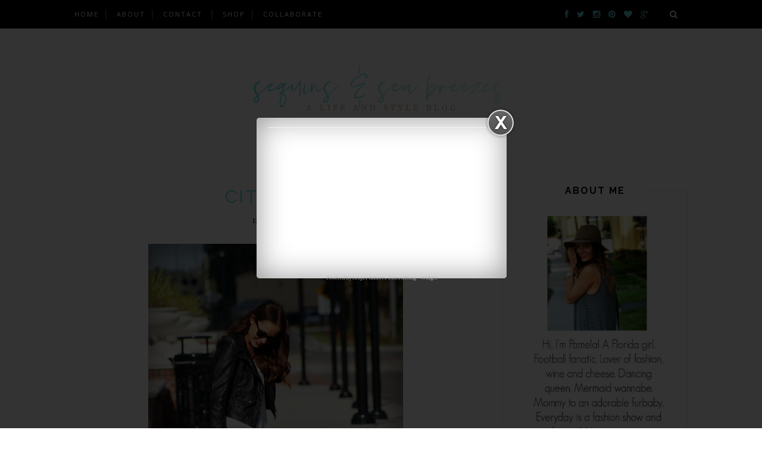

--- FILE ---
content_type: text/html; charset=UTF-8
request_url: https://www.sequinsandseabreezes.com/2014/12/city-girl.html
body_size: 67906
content:
<!DOCTYPE html>
<html dir='ltr' xmlns='http://www.w3.org/1999/xhtml' xmlns:b='http://www.google.com/2005/gml/b' xmlns:data='http://www.google.com/2005/gml/data' xmlns:expr='http://www.google.com/2005/gml/expr'>
<head>
<link href='https://www.blogger.com/static/v1/widgets/2944754296-widget_css_bundle.css' rel='stylesheet' type='text/css'/>
<!-- Global site tag (gtag.js) - Google Analytics -->
<script async='async' src='https://www.googletagmanager.com/gtag/js?id=UA-45415529-1'></script>
<script>
  window.dataLayer = window.dataLayer || [];
  function gtag(){dataLayer.push(arguments);}
  gtag('js', new Date());

  gtag('config', 'UA-45415529-1');
</script>
<!-- Google Tag Manager for Collective Bias -->
<script type='text/javascript'>
dataLayer = [{
	'trackingID':'UA-66545624-16',
	'javaScriptVersion':'analytics.js',
	'homePageURL':'http://sequinsandseabreezes.com'
}];
</script>
<noscript><iframe height='0' src='//www.googletagmanager.com/ns.html?id=GTM-PBN79J' style='display:none;visibility:hidden' width='0'></iframe></noscript>
<script type='text/javascript'>/*<![CDATA[*/(function(w,d,s,l,i){w[l]=w[l]||[];
w[l].push({'gtm.start':new Date().getTime(),event:'gtm.js'});
var f=d.getElementsByTagName(s)[0],j=d.createElement(s),dl=l!='dataLayer'?'&l='+l:'';
j.async=true;j.src='//www.googletagmanager.com/gtm.js?id='+i+dl;
f.parentNode.insertBefore(j,f);})(window,document,'script','dataLayer','GTM-PBN79J');
/*]]>*/</script>
<!-- End Google Tag Manager -->
<meta content='2442be759822e9884a0a69855bf453d8' name='p:domain_verify'/>
<meta content='zoWrgpP_XYtCdx7DHgbbST8b6uE' name='alexaVerifyID'/>
<meta content='text/html; charset=UTF-8' http-equiv='Content-Type'/>
<meta content='blogger' name='generator'/>
<link href='https://www.sequinsandseabreezes.com/favicon.ico' rel='icon' type='image/x-icon'/>
<link href='http://www.sequinsandseabreezes.com/2014/12/city-girl.html' rel='canonical'/>
<link rel="alternate" type="application/atom+xml" title="       Sequins and Sea Breezes - Atom" href="https://www.sequinsandseabreezes.com/feeds/posts/default" />
<link rel="alternate" type="application/rss+xml" title="       Sequins and Sea Breezes - RSS" href="https://www.sequinsandseabreezes.com/feeds/posts/default?alt=rss" />
<link rel="service.post" type="application/atom+xml" title="       Sequins and Sea Breezes - Atom" href="https://www.blogger.com/feeds/6921060203870589495/posts/default" />

<link rel="alternate" type="application/atom+xml" title="       Sequins and Sea Breezes - Atom" href="https://www.sequinsandseabreezes.com/feeds/1948685575354282798/comments/default" />
<!--Can't find substitution for tag [blog.ieCssRetrofitLinks]-->
<link href='http://i935.photobucket.com/albums/ad199/sequinsandseabreezes/Fall%202014/DSC04909-1_zpsacf150b7.jpg' rel='image_src'/>
<meta content='http://www.sequinsandseabreezes.com/2014/12/city-girl.html' property='og:url'/>
<meta content='City Girl' property='og:title'/>
<meta content='A Florida based lifestyle blog focusing on affordable fashion,travel and Florida living.' property='og:description'/>
<meta content='https://lh3.googleusercontent.com/blogger_img_proxy/AEn0k_uRbXqFUVn4YaSgGvW1wYgZonDITFvJPCdxWX9Rq4j1QJpDrN23gcJlz0hZ_OQSZ_MQgIjlKQPXn3PdZ2BiBGclBiIOKjqzku08tF84C_eEjTAgNTfFCHGk8-LUibeLJuvYnIb2EgBcrYcQvrYdjmFK4URhdTmD3eiWmLinPG99oIesz8CCL_A=w1200-h630-p-k-no-nu' property='og:image'/>
<meta content='       Sequins and Sea Breezes: City Girl' name='Description'/>
<meta content='City Girl, orlando fashion blogger, orlando lifestyle blogger, florida blogger ' name='keywords'/>
<title>       Sequins and Sea Breezes: City Girl</title>
<meta content='' name='description'/>
<meta content='width=device-width,initial-scale=1,minimum-scale=1,maximum-scale=1' name='viewport'/>
<link href="//fonts.googleapis.com/css?family=Bad+Script%7CRaleway:400,500,600,700,300%7CLora:400" rel="stylesheet" type="text/css">
<style id='page-skin-1' type='text/css'><!--
/*
-----------------------------------------------
Blogger Template Style
Name:     Minimal Clean & Responsive Blogger Template
Designer: ThemeXpose
URL:      http://www.themexpose.com
Version:  Full Version
----------------------------------------------- */
/* Global reset */
/* Based upon 'reset.css' in the Yahoo! User Interface Library: http://developer.yahoo.com/yui */
*, html, body, div, dl, dt, dd, ul, ol, li, h1, h2, h3, h4, h5, h6, pre, form, label, fieldset, input, p, blockquote, th, td { margin:0; padding:0 }
table { border-collapse:collapse; border-spacing:0 }
fieldset, img { border:0 }
address, caption, cite, code, dfn, em, strong, th, var { font-style:normal; font-weight:normal }
ol, ul, li { list-style:none }
caption, th { text-align:left }
h1, h2, h3, h4, h5, h6 { font-size:100%; font-weight:normal }
q:before, q:after { content:''}
/* Global reset-RESET */
strong { font-weight: bold }
em { font-style: italic }
a img { border:none } /* Gets rid of IE's blue borders */
body#layout #header {
margin-bottom: 80px;
clear:both;
}
body#layout #navigation {
height: auto;
margin-bottom: 60px;
margin-top: 30px;
position: relative;
width: 100%;
z-index: 999999;
}
body#layout #navigation-wrapper {
width:40%;
float:left;
}
body#layout #top-social {
width:40%;
float:right;
}
body#layout #widget-area .footerwidget {
width:250px;
margin-right: 20px;
}
body#layout #widget-area .widget, body#layout #sidebar .widget {
width:250px;
}
body {
color: #777;
font-family: Lora;
font-size: 15px;
font-weight: 400;
font-style: normal;
line-height: 1.75;
letter-spacing: 0px;
text-transform: none;
background-color:#FFF;
}
p {
font-size:16px;
line-height:26px;
}
a {
text-decoration:none;
color:#cea525;
}
a:hover {
}
h1,h2,h3,h4,h5,h6 {
font-family:"Open Sans", sans-serif;
}
.container {
width:1030px;
margin:0 auto;
}
.container.sp_sidebar {
overflow:hidden;
}
#main {
width:100%;
}
.container.sp_sidebar #main {
width:675px;
margin-right:30px;
float:left;
}
#sidebar {
width:312px;
float:right;
margin-top: 8px;
}
/********************************/
/*** Navigation ***/
/********************************/
#navigation {
background:#171717;
height:48px;
position:fixed;
z-index:999999;
width:100%;
-webkit-backface-visibility: hidden;
}
.slicknav_menu {
display:none;
}
#navigation .container {
position:relative;
}
.menu {
float:left;
}
.menu li {
display:inline-block;
margin-right:12px;
position:relative;
}
.menu li a {
font-family:"Open Sans", sans-serif;
font-size:11px;
font-weight:400;
letter-spacing:2px;
color:#fff;
line-height:48px;
text-transform:uppercase;
display:inline-block;
-o-transition:.3s;
-ms-transition:.3s;
-moz-transition:.3s;
-webkit-transition:.3s;
}
ul.sub-menu li:after {
content: "|";
padding-left: 10px;
color: #565656;
display: none;
}
/*** DROPDOWN ***/
.menu .sub-menu,
.menu .children {
background-color: #171717;
display: none;
padding: 0;
position: absolute;
margin-top:0;
left: 0;
z-index: 99999;
}
ul.menu ul a,
.menu ul ul a {
color: #999;
margin: 0;
padding: 6px 10px 7px 10px;
min-width: 160px;
line-height:20px;
-o-transition:.25s;
-ms-transition:.25s;
-moz-transition:.25s;
-webkit-transition:.25s;
transition:.25s;
border-top:1px solid #333;
}
ul.menu ul li,
.menu ul ul li {
padding-right:0;
margin-right:0;
}
ul.menu ul a:hover,
.menu ul ul a:hover {
color: #fff;
background:#333;
}
ul.menu li:hover > ul,
.menu ul li:hover > ul {
display: block;
}
.menu .sub-menu ul,
.menu .children ul {
left: 100%;
top: 0;
}
/** Search **/
#top-search {
position:absolute;
right:0;
top:0;
width:48px;
text-align:center;
margin-left:16px;
}
#top-search a {
height:48px;
font-size:14px;
line-height:48px;
color:#999;
background:#353535;
display:block;
-webkit-transition: all 0.2s linear;
-moz-transition: all 0.2s linear;
-ms-transition: all 0.2s linear;
-o-transition: all 0.2s linear;
transition: all 0.2s linear;
}
#top-search a:hover {
color:#ccc;
background:#474747;
}
.show-search {
position:absolute;
top:48px;
right:-1px;
display:none;
z-index:10000;
}
.show-search #searchform input#s {
width:190px;
background:#FFF;
webkit-box-shadow: 0 8px 6px -6px rgba(206,206,206,.2);
-moz-box-shadow:  0 8px 6px -6px rgba(206,206,206,.2);
box-shadow:  0 8px 6px -6px rgba(206,206,206,.2);
}
.show-search #searchform input#s:focus {
border:1px solid #d5d5d5;
}
/*** Top Social ***/
#top-social {
position:absolute;
right:66px;
top:0;
}
#top-social a i {
font-size:14px;
margin-left:10px;
line-height:48px;
color:#e6c55d;
-webkit-transition: all 0.2s linear;
-moz-transition: all 0.2s linear;
-ms-transition: all 0.2s linear;
-o-transition: all 0.2s linear;
transition: all 0.2s linear;
}
/********************************/
/*** Header ***/
/********************************/
#header {
padding-top:48px;
border-bottom:1px solid #eee;
}
#logo {
text-align:center;
padding:30px 0;
}
/** Featured area **/
.featured-area {
margin-bottom: 50px;
padding-bottom: 10px;
margin-top: -70px;
border-bottom: 1px solid rgba(34,34,34,0.1);
}
/********************************/
/*** Grid Item ***/
/********************************/
/* grid title */
.sp-grid-title {
margin-bottom:45px;
text-align:center;
}
.sp-grid-title h3 {
font-size: 26px;
font-weight: 400;
text-transform: uppercase;
letter-spacing:4px;
margin-bottom:4px;
}
.sp-grid-title .sub-title {
font-size: 18px;
font-style: italic;
color: #999;
}
.sp-grid li {
display: inline-block;
vertical-align: top;
width: 300px;
margin-right: 16px;
margin-bottom: 45px;
}
.container.sp_sidebar .sp-grid li {
width:315px;
}
.container.sp_sidebar .sp-grid li:nth-child(3n+3) {
margin-right:16px;
}
.container.sp_sidebar .sp-grid li:nth-child(2n+2) {
margin-right:0;
}
.sp-grid li:nth-child(3n+3) {
margin-right:0;
}
.sp-grid li .item img {
width:100%;
height:auto;
margin-bottom:10px;
}
.sp-grid li .item .cat {
font-size: 11px;
font-weight: 700;
letter-spacing: 1px;
text-transform: uppercase;
font-family:"Open Sans";
margin-bottom:7px;
display:block;
}
.sp-grid li .item .cat a:hover {
text-decoration:underline;
}
.sp-grid li .item h2 {
margin-bottom:8px;
}
.sp-grid li .item h2 a {
font-size: 15px;
color: #000000;
text-transform: uppercase;
letter-spacing: 1px;
font-weight: 700;
-o-transition:.3s;
-ms-transition:.3s;
-moz-transition:.3s;
-webkit-transition:.3s;
}
.sp-grid li .item h2 a:hover {
opacity:.5;
}
.sp-grid li .item p {
margin-bottom:6px;
}
.sp-grid li .item .date {
font-size: 13px;
color: #999;
letter-spacing: 1px;
font-style: italic;
}
/********************************/
/*** Post ***/
/********************************/
.post {
margin-bottom:100px;
}
.single .post {
margin-bottom:70px;
}
/*** Post Header ***/
.post-header {
margin-bottom:27px;
text-align:center;
}
.post-header .cat a {
font-size: 22px;
font-weight: 400;
font-style: normal;
line-height: 1.25;
letter-spacing: 0px;
text-transform: none;
color: #aaa;
font-family: 'Bad Script', cursive;
}
.post-header .cat a:hover {
text-decoration:underline;
}
.post-header h1, .post-header h2 { margin-bottom:8px; }
.post-header h1 a, .post-header h2 a, .post-header h1 {
font-family: Raleway;
font-size: 30px;
font-weight: 400;
font-style: normal;
line-height: 1.25;
letter-spacing: 3px;
text-transform: uppercase;
color: #222;
}
.post-header h2 a:hover {
opacity:.50;
}
.post-header .date {
text-transform: uppercase;
letter-spacing: 1px;
color: #aaa;
margin-right: 5px;
font-size: 11px;
font-family: Lora;
}
/*** Post image ***/
.post-image {
margin-bottom:18px;
}
.post-image img {
max-width:100%;
height:auto;
}
.post-image.audio iframe {
height:166px;
}
.container.sp_sidebar .post-image.audio iframe {
width:650px;
height:auto;
}
/*** Post Entry ***/
.post-entry {
text-align: justify;
}
.post-entry img {
max-width:100%;
height:auto;
}
.post-entry p {
margin-bottom:20px;
text-align: justify;
}
.post-entry a.more-link {
display: inline-block;
padding: 6px 12px;
margin-bottom: 0;
font-size: 14px;
font-weight: 400;
margin-top: 20px;
line-height: 1.42857143;
text-align: center;
white-space: nowrap;
vertical-align: middle;
-ms-touch-action: manipulation;
touch-action: manipulation;
cursor: pointer;
-webkit-user-select: none;
-moz-user-select: none;
-ms-user-select: none;
user-select: none;
background-image: none;
border: 1px solid rgba(34,34,34,0.08);
border-radius: 1px;
text-transform: uppercase;
line-height: 1.75;
color: #777!important;
}
.post-entry a:hover {
text-decoration:underline;
}
.post-entry p, .post-entry h1, .post-entry h2, .post-entry h3, .post-entry h4, .post-entry h5, .post-entry h6, .post-entry hr {
margin-bottom:20px;
}
.post-entry h1, .post-entry h2, .post-entry h3, .post-entry h4, .post-entry h5, .post-entry h6 {
color:#000;
font-weight:700;
}
.post-entry h1 {
font-size:30px;
}
.post-entry h2 {
font-size:27px;
}
.post-entry h3 {
font-size:24px;
}
.post-entry h4 {
font-size:20px;
}
.post-entry h5 {
font-size:18px;
}
.post-entry h6 {
font-size:16px;
}
.post-entry hr {
border:0;
height:0;
border-bottom:1px solid #e5e5e5;
clear:both;
}
.post-entry blockquote p {
border-left:3px solid #cea525;
color:#999;
padding:0 18px;
font-family:"Georgia";
font-size:18px;
line-height:28px;
font-style:italic;
}
.post-entry ul, .post-entry ol {
padding-left:45px;
margin-bottom:20px;
}
.post-entry ul li {
margin-bottom:12px;
list-style:square;
}
.post-entry ol li {
margin-bottom:12px;
list-style:decimal;
}
.sticky.post .post-header { border:1px dashed #ddd; padding:20px 0; }
.bypostauthor  {}
.post-entry table { width:100%; margin-bottom:22px; border-collapse:collapse }
.post-entry td, .post-entry th { padding: 12px; border-bottom: 1px #e5e5e5 solid; }
.post-entry th { font-weight:bold; font-size:14px; background:#f5f5f5;}
.post-entry tr:hover {
background:#f9f9f9;
}
/*** Post Share ***/
.post-share {
text-align:center;
margin-top:40px;
margin-bottom:100px;
background:url(//1.bp.blogspot.com/-RaxSFprHuWw/U-eh4Hd6OgI/AAAAAAAAAP0/sijBcrNVTjo/line.gif) repeat-x center center;
}
.post-share a {
display:inline-block;
}
.share-box {
width:55px;
height:42px;
background:#fff;
border:1px solid #e5e5e5;
display:inline-block;
line-height:42px;
margin:0 10px;
-o-transition:.3s;
-ms-transition:.3s;
-moz-transition:.3s;
-webkit-transition:.3s;
}
.share-box i {
font-size:14px;
}
.share-box:hover {
background:#171717;
border:1px solid #171717;
}
/*** Post author ***/
.post-author {
margin-bottom:80px;
margin-top:70px;
overflow:hidden;
border-bottom: 1px solid rgba(34,34,34,0.1);
padding-bottom: 40px;
margin-bottom: 40px;
}
.author-img {
float:left;
margin-right:30px;
}
.author-img img {
border-radius:50%;
}
.author-content h5 a {
font-size:14px;
letter-spacing:2px;
text-transform:uppercase;
margin-bottom:8px;
color:#000;
display:block;
}
.author-content p {
margin-bottom:8px;
}
.author-content .author-social {
font-size:14px;
color:#bbb;
margin-right:8px;
}
/*** Post related ***/
.post-related {
overflow:hidden;
margin-bottom:80px;
margin-top:70px;
}
.post-box { text-align:center; }
.post-box-title {
padding-bottom: 3px;
display: inline-block;
margin-top: 0;
font-family: Raleway;
font-size: 24px;
font-weight: 400;
font-style: normal;
line-height: 1.25;
letter-spacing: 3px;
text-transform: uppercase;
text-align: center;
color: #222;
margin-bottom: 20px;
}
.item-related {
width:292px;
float:left;
margin-right:32px;
}
.item-related:last-child { margin-right:0; }
.container.sp_sidebar .item-related{
width:212px;
margin-right:19px;
}
.container.sp_sidebar .item-related:last-child {
margin-right:0;
}
.item-related img {
margin-bottom:6px;
width:100%;
height:auto;
}
.item-related h3 a {
font-size:14px;
text-transform:uppercase;
letter-spacing:2px;
color:#000;
display: block;
font-weight: bold;
color: #222;
}
.item-related h3 a:hover {
text-decoration:underline;
}
.item-related span.date {
font-size:10px;
font-family:"Open Sans", sans-serif;
text-transform:uppercase;
font-style:italic;
color:#999;
}
/** Post tags ***/
.post-tags {
margin-top:30px;
margin-bottom:50px;
}
.post-tags a {
font-family:"Open Sans", sans-serif;
font-size:11px;
letter-spacing:2px;
text-transform:uppercase;
background:#f2f2f2;
color:#666;
padding:7px 10px 8px;
margin-right:6px;
border-radius:2px;
margin-bottom:5px;
display:inline-block;
}
.post-tags a:hover {
background:#333;
color:#fff;
text-decoration:none;
}
/*** Post Pagination ***/
.post-pagination {
overflow:hidden;
}
.post-pagination .prev-post {
float:left;
width:470px;
}
.post-pagination .next-post {
float:right;
text-align:right;
width:470px;
}
.container.sp_sidebar .post-pagination .prev-post, .container.sp_sidebar .post-pagination .next-post {
width:325px;
}
.post-pagination span {
color:#999;
font-size:16px;
font-style:italic;
letter-spacing:1px;
}
.post-pagination .arrow {
font-size:64px;
color:#ddd;
line-height:64px;
}
.post-pagination .prev-post .arrow {
float:left;
margin-right:18px;
}
.post-pagination .next-post .arrow {
float:right;
margin-left:18px;
}
.pagi-text {
margin-top:11px;
}
.post-pagination h5 {
text-transform:uppercase;
letter-spacing:2px;
font-size:14px;
}
.post-pagination a {
color:#999;
}
.post-pagination a:hover > .arrow, .post-pagination a:hover > .pagi-text span, .post-pagination a:hover {
color:#000;
}
.site-social-networks.show-title li {
text-align: center;
width: 32.2222%;
}
.site-social-networks li {
display: inline-block;
padding: 0;
}
.site-social-networks.show-title a {
margin: 20px auto 0 auto;
text-transform: uppercase;
font-size: 10px;
}
.site-social-networks.show-title i {
display: block;
margin: 0 auto 10px auto;
}
.site-social-networks.style-default i {
width: 32px;
height: 32px;
margin: 0 auto;
line-height: 32px;
text-align: center;
font-size: 14px;
-webkit-border-radius: 16px;
-moz-border-radius: 16px;
-ms-border-radius: 16px;
-o-border-radius: 16px;
border-radius: 16px;
color: #fff;
background-color: #000;
}
/********************************/
/*** Pagination ***/
/********************************/
.pagination {
margin-bottom:60px;
overflow:hidden;
}
.pagination a {
color:#999;
letter-spacing:3px;
text-transform:uppercase;
font-size:12px;
}
.pagination a:hover {
text-decoration:none;
color:#000;
}
.pagination .newer {
float:left;
}
.pagination .older {
float:right;
}
/********************************/
/*** Footer Social ***/
/********************************/
#footer-social {
background:#f2f2f2;
padding:40px 0;
text-align:center;
}
#footer-social a {
margin:0 15px;
color:#999;
font-family:"Open Sans", sans-serif;
font-size:11px;
text-transform:uppercase;
font-weight:700;
letter-spacing:1px;
}
#footer-social a:first-child {
margin-left:0;
}
#footer-social a:last-child {
margin-right:0;
}
#footer-social a i {
height:28px;
width:28px;
text-align:center;
line-height:28px;
background:#666;
color:#fff;
border-radius:50%;
margin-right:5px;
font-size:14px;
}
#footer-social a:hover {
text-decoration:none;
color:#000;
}
#footer-social a:hover > i {
background:#000;
}
/********************************/
/*** Footer logo ***/
/********************************/
#footer-logo {
background:#111;
padding:60px 0;
text-align:center;
}
#footer-logo img {
margin-bottom:15px;
}
#footer-logo p {
color:#777;
font-size:15px;
margin-bottom:0;
font-style:italic;
}
#footer-logo p i {
color:#646464;
font-size:14px;
margin:0 5px 0 7px;
}
.share-box:hover > i {
color: #fff;
}
/********************************/
/*** Footer Copyright ***/
/********************************/
#footer-copyright {
padding:12px 0;
background:#000;
overflow:hidden;
font-family:"Open Sans", sans-serif;
}
#footer-copyright p {
font-size:11px;
color:#EFEFEF;
float:left;
}
#footer-copyright .to-top {
float:right;
margin-top:6px;
font-size:11px;
text-transform:uppercase;
font-weight:700;
letter-spacing:1px;
color:#EFEFEF;
}
#footer-copyright .to-top i {
font-size:14px;
margin-left:3px;
}
#footer-copyright .to-top:hover {
text-decoration:none;
}
/********************************/
/*** Widget Area ***/
/********************************/
#widget-area {
overflow:hidden;
margin-bottom:60px;
border-top:1px solid #e5e5e5;
padding-top:60px;
}
#widget-area .footerwidget {
float:left;
}
#widget-area .widget, #sidebar .widget {
float: left;
margin-right: 32px;
width: 322px;
}
#widget-area #container3 {
margin-right:0px;
}
#sidebar .widget {
width: 250px;
margin-right: 0;
float: none;
margin-bottom: 30px;
padding: 30px;
border-width: 1px;
border-style: solid;
border-color: rgba(34,34,34,0.1);
}
div#sidebar h2 span {
display: inline-block;
padding-left: 30px;
padding-right: 30px;
background-color: #fff;
}
#sidebar img {
max-width:250px;
}
#sidebar iframe {
max-width:250px;
}
.widget:last-child {
margin-right:0;
}
.widget-title, #sidebar .widget h2{
font-family: Raleway;
font-size: 16px;
font-weight: 700;
font-style: normal;
line-height: 1.25;
letter-spacing: 2px;
text-transform: uppercase;
text-align: center;
display: block;
margin-top: -40px;
text-overflow: ellipsis;
white-space: nowrap;
overflow: hidden;
}
#widget-area .widget h2 {
font-family: Raleway;
font-size: 13px;
font-weight: 700;
font-style: normal;
line-height: 1.25;
letter-spacing: 2px;
text-transform: uppercase;
}
#sidebar .widget-title, #sidebar .widget h2, #widget-area .widget h2 {
margin-bottom:20px;
}
#sidebar .widget ul li {
margin-bottom:7px;
padding-bottom:7px;
}
#sidebar .widget ul li:last-child {
margin-bottom:0;
padding-bottom:0;
border-bottom:none;
}
/*** Search widget ***/
#searchform input#s {
border: 1px solid #e5e5e5;
background:#fff url(img/searchsubmit.png) no-repeat 96% 13px;
padding:14px 14px;
font-size:11px;
color:#999;
letter-spacing:1px;
}
#searchform #s:focus { outline:none; }
/** searchbar for widget ***/
.widget #searchform input#s {
width:260px;
}
#sidebar .widget #searchform input#s {
width:230px;
}
/*** About Widget ***/
.about-widget img {
max-width:292px;
height:auto;
}
/** Instagram widget support **/
.instag ul.thumbnails > li {
width:32% !important;
}
.instag ul.thumbnails > li img:hover {
opacity:.8;
}
.instag ul li {
margin:0;
padding-bottom:0;
border-bottom:none;
}
.pllexislider ul li {
margin:0;
padding-bottom:0;
border-bottom:none;
}
/*** Tagcloud widget ***/
.widget .tagcloud a {
font-family:"Open Sans", sans-serif;
font-size:10px;
letter-spacing:1px;
text-transform:uppercase;
background:#f2f2f2;
color:#666;
padding:6px 8px 7px;
margin-right:5px;
margin-bottom:8px;
display:inline-block;
border-radius:2px;
}
.widget .tagcloud a:hover {
background:#333;
color:#fff;
}
/*** Calender widget ***/
#wp-calendar {width: 100%; }
#wp-calendar caption { text-align: right; color: #777; font-size: 12px; margin-top: 10px; margin-bottom: 15px; }
#wp-calendar thead { font-size: 12px;  }
#wp-calendar thead th { padding-bottom: 10px; }
#wp-calendar tbody { color: #aaa; }
#wp-calendar tbody td { background: #f5f5f5; border: 1px solid #fff; text-align: center; padding:8px;}
#wp-calendar tbody td a { font-weight:700; color:#222; }
#wp-calendar tbody td:hover { background: #fff; }
#wp-calendar tbody .pad { background: none; }
#wp-calendar tfoot #next { font-size: 10px; text-transform: uppercase; text-align: right; }
#wp-calendar tfoot #prev { font-size: 10px; text-transform: uppercase; padding-top: 10px; }
#wp-calendar thead th { padding-bottom: 10px; text-align: center; }
/** WIDGET ITEMS **/
.widget ul.side-newsfeed li {
list-style-type:none;
margin-bottom:17px;
padding-bottom:13px;
margin-left:0;
}
.widget ul.side-newsfeed li:last-child {
margin-bottom:0;
padding-bottom:0;
}
.widget ul.side-newsfeed li .side-item {
overflow:hidden;
}
.widget ul.side-newsfeed li .side-item .side-image {
float:left;
margin-right:14px;
}
.widget ul.side-newsfeed li .side-item .side-image img {
width:86px;
height:auto;
}
.widget ul.side-newsfeed li .side-item .side-item-text {
overflow:hidden;
}
.widget ul.side-newsfeed li .side-item .side-item-text h4 a {
margin-bottom:1px;
color:#333;
display:block;
font-size:14px;
}
.widget ul.side-newsfeed li .side-item .side-item-text .side-item-meta {
font-size:10px;
letter-spacing:1px;
color:#999;
font-style:italic;
font-family:"Open Sans";
}
/** Social Widget **/
.widget-social {
text-align:center;
}
.widget-social a:first-child {
margin-left:0;
}
.widget-social a:last-child {
margin-right:0;
}
.widget-social a i {
height:28px;
width:28px;
text-align:center;
line-height:28px;
background:#666;
color:#fff;
border-radius:50%;
margin:0 2px;
font-size:14px;
}
.widget-social a:hover {
text-decoration:none;
color:#000;
}
.widget-social a:hover > i {
background:#000;
}
/*******************************
*** COMMENTS
*******************************/
.post-comments {
margin-bottom:70px;
margin-top:70px;
}
.comments {
margin-bottom:40px;
}
.comment {
border-bottom:1px dotted #eee;
margin-top:20px;
margin-bottom:34px;
padding-bottom:40px;
}
.comment .avatar-image-container {
float:left;
}
.comment .avatar-image-container img {
border-radius:50%;
width:50px;
height:50px;
max-width:50px;
max-height:50px;
}
.comments .comment-block {
margin-left: 80px;
position: relative;
}
.comment-replies {
margin-left: 40px;
margin-top: 20px;
}
.comments .avatar-image-container {
float: left;
max-height: 50px;
overflow: hidden;
width: 50px;
}
.comment-replies .comment {
border:none;
margin-bottom:0px;
padding-bottom:0px;
}
.thecomment .comment-text {
overflow:hidden;
}
.thecomment .comment-text span.author, cite.user > a {
display:block;
font-size:14px;
text-transform:uppercase;
letter-spacing:2px;
margin-bottom:6px;
color:#333;
font-family:"Open Sans";
}
.thecomment .comment-text span.author a:hover {
text-decoration:underline;
}
span.datetime {
font-size:14px;
color:#999;
font-style:italic;
display:block;
margin-bottom:10px;
}
.thecomment .comment-text em {
font-size:13px;
margin-bottom:-14px;
display:block;
color:orange;
letter-spacing:1px;
}
.thecomment .comment-text em i {
font-size:14px;
color:#f3bd00;
}
.comment-actions a {
float:right;
font-size:11px;
background-color:#aaa;
color:#FFF;
padding:3px 6px 5px 6px;
border-radius:2px;
margin-left:7px;
font-family:"Lato";
-o-transition:.3s;
-ms-transition:.3s;
-moz-transition:.3s;
-webkit-transition:.3s;
transition:.3s;
}
.continue a {
float:left;
margin-bottom:20px;
font-size:11px;
background-color:#aaa;
color:#FFF;
padding:3px 6px 5px 6px;
border-radius:2px;
margin-left:7px;
font-family:"Lato";
-o-transition:.3s;
-ms-transition:.3s;
-moz-transition:.3s;
-webkit-transition:.3s;
transition:.3s;
}
.loadmore a {
font-size:11px;
background-color:#aaa;
color:#FFF;
padding:3px 6px 5px 6px;
border-radius:2px;
margin-left:7px;
font-family:"Lato";
-o-transition:.3s;
-ms-transition:.3s;
-moz-transition:.3s;
-webkit-transition:.3s;
transition:.3s;
}
.post-comments span.reply a.comment-edit-link {
background:#c5c5c5;
}
.post-comments span.reply a:hover {
opacity:.8;
}
ul.children { margin: 0 0 0 55px; }
ul.children li.thecomment { margin:0 0 8px 0; }
/** Reply **/
#respond {
margin-bottom:20px;
overflow:hidden;
}
#respond  h3 {
font-size:14px;
color:#999;
font-weight:400;
margin-bottom:30px;
font-family:"Lato";
letter-spacing:2px;
text-transform:uppercase;
}
#respond h3 a {
color:#000;
display:inline-block;
}
#respond h3 small a {
text-transform:uppercase;
font-size:11px;
background:#333;
color:#FFF;
padding:4px 6px 5px;
border-radius:3px;
margin-left:7px;
letter-spacing:1px;
-o-transition:.3s;
-ms-transition:.3s;
-moz-transition:.3s;
-webkit-transition:.3s;
transition:.3s;
}
#respond h3 small a:hover {
opacity:.8;
}
#respond label {
color:#888;
width:80px;
font-size:14px;
display:inline-block;
font-weight:300;
}
#respond input {
padding:8px 10px;
border:1px solid #DDD;
margin-right:10px;
border-radius: 3px;
color:#999;
margin-bottom:15px;
font-size:11px;
width:250px;
font-family:"Georgia";
}
#respond input:focus {outline:none;}
#respond .comment-form-url {
margin-bottom:10px;
}
#respond textarea {
padding:14px;
border:1px solid #DDD;
border-radius: 3px;
width:95%;
height:120px;
font-size:13px;
color:#777;
margin-bottom:14px;
line-height:20px;
font-family:"Georgia";
}
#respond textarea:focus {outline:none;}
#respond #submit {
font-family:"Lato";
text-transform:uppercase;
letter-spacing:2px;
background:#eee;
border-radius:0;
font-size:11px;
color:#666;
padding:12px 19px 14px;
margin-top:6px;
display:inline-block;
border:none;
-o-transition:.3s;
-ms-transition:.3s;
-moz-transition:.3s;
-webkit-transition:.3s;
transition:.3s;
cursor:pointer;
border-radius:30px;
width:auto;
}
#respond #submit:hover {
background:#333;
color:#FFF;
}
/********************************/
/*** Archive ***/
/********************************/
.archive-box {
background:#f4f4f4;
padding:22px 0 24px;
text-align:center;
margin-bottom:70px;
margin-top:-70px;
border-bottom:1px solid #eee;
}
.archive-box span {
font-size:14px;
font-style:italic;
letter-spacing:1px;
color:#999;
}
.archive-box h1 {
font-size:26px;
letter-spacing:4px;
text-transform:uppercase;
}
.nothing {
margin-bottom:90px;
text-align:center;
}
/* =WordPress Core
-------------------------------------------------------------- */
.alignnone {
margin: 5px 20px 20px 0;
}
.aligncenter,
div.aligncenter {
display: block;
margin: 5px auto 5px auto;
}
.alignright {
float:right;
margin: 5px 0 20px 20px;
}
.alignleft {
float: left;
margin: 5px 20px 20px 0;
}
.aligncenter {
display: block;
margin: 5px auto 5px auto;
}
a img.alignright {
float: right;
margin: 5px 0 20px 20px;
}
a img.alignnone {
margin: 5px 20px 20px 0;
}
a img.alignleft {
float: left;
margin: 5px 20px 20px 0;
}
a img.aligncenter {
display: block;
margin-left: auto;
margin-right: auto
}
.wp-caption {
background: #fff;
border: 1px solid #f0f0f0;
max-width: 96%; /* Image does not overflow the content area */
padding: 5px 3px 10px;
text-align: center;
font-family:"Open Sans";
}
.wp-caption.alignnone {
margin: 5px 20px 20px 0;
}
.wp-caption.alignleft {
margin: 5px 20px 20px 0;
}
.wp-caption.alignright {
margin: 5px 0 20px 20px;
}
.wp-caption img {
border: 0 none;
height: auto;
margin: 0;
max-width: 98.5%;
padding: 0;
width: auto;
}
.wp-caption p.wp-caption-text {
font-size: 11px;
line-height: 17px;
margin: 0;
padding: 0 4px 5px;
}
/*** Custom WordPress gallery style ***/
.gallery .gallery-caption{
font-size:12px;
color:#888;
font-family:"Open Sans";
}
.gallery .gallery-icon img{
border-radius:2px;
border:1px solid #eee !important;
padding:7px;
}
.gallery .gallery-icon img:hover {
border:1px solid #ccc !important;
}
/*** Contact Form 7 ***/
/*********************************************************/
.wpcf7 input {
width:266px;
}
div.wpcf7 {
overflow:hidden;
margin-top:40px;
}
.wpcf7 p.sp_input {
float:left;
margin-right:19px;
}
.wpcf7 p.sp_message {
clear:both;
}
.wpcf7 input, .wpcf7 textarea {
padding:8px;
border:1px solid #DDD;
margin-right:10px;
-webkit-border-radius: 5px;-moz-border-radius: 5px;border-radius: 5px;
color:#777;
font-size:12px;
margin-top:6px;
margin-bottom:6px;
}
.wpcf7 textarea {
width:95%;
}
.wpcf7 .wpcf7-submit {
background:#171717;
-webkit-border-radius: 20px;-moz-border-radius: 20px;border-radius:20px;
padding:12px 24px;
color:#FFF;
letter-spacing:3px;
font-size:11px;
text-transform:uppercase;
cursor:pointer;
-o-transition:.3s;
-ms-transition:.3s;
-moz-transition:.3s;
-webkit-transition:.3s;
transition:.3s;
display:block;
border:none;
width:auto;
}
.wpcf7 .wpcf7-submit:hover {
background:#777;
}
/*** 404 ***/
.error-404 {
margin-bottom:105px;
text-align:center;
}
.error-404 h1 {
font-size:190px;
font-weight:700;
margin-bottom:-25px;
}
.error-404 p {
color:#999;
font-size:18px;
font-style:italic;
}
.author-content {
margin-left: 140px;
}
#logo { padding:40px 0; }
#navigation { background:#171717; }
.menu li a { color:#ffffff; }
.menu li a:hover {  color:#999999; }
.menu .sub-menu, .menu .children { background: #171717; }
ul.menu ul a, .menu ul ul a { border-top: 1px solid #333333; color:#999999; }
ul.menu ul a:hover, .menu ul ul a:hover { color: #ffffff; background:#333333; }
#top-social a i { color:#f5f5f5; }
#top-social a:hover i { color:#ffffff }
#top-search a { background:#353535 }
#top-search a { color:#999999 }
#top-search a:hover { background:#474747; }
#top-search a:hover { color:#cccccc; }
.widget-title , #sidebar .widget h2, #widget-area .widget h2 { color:#222; }
#sidebar .widget-title, #sidebar .widget h2, #widget-area .widget h2 { background:; color:; }
#footer-social  { background:#f2f2f2; }
#footer-logo { background:#171717; }
#footer-logo p { color:#EFEFEF; }
#footer-copyright { background:#000; }
#footer-copyright p { color:#EFEFEF; }
a, #footer-logo p i { color:#646464; }
.post-entry blockquote p { border-left:3px solid #cea525; }
#main .widget {
width: 100%;
}
#navigation .widget ul li {
border:none;
margin-bottom:0px;
padding-bottom:0px;
}
#navigation .widget ul li:after {
content: "|";
padding-left: 10px;
color: #565656;
}
#navigation .widget ul li:last-child:after {
content: "";
}
#navigation .widget a:hover {
text-decoration: none;
}
#widget-area #container3 .widget {
margin-right: 0;
}
.container.sp_sidebar {
overflow: hidden;
margin: 40px auto 0;
}
/*** FEATURED AREA STYLES ***/
/*********************************************************/
.featured-area {
margin-bottom:40px;
overflow:hidden;
height:400px;
}
.featured-area.tabs-wrapper img {
float:left;
margin-right:20px;
width:620px;
height:400px;
}
.featured-area ul.featured-tab {
overflow:hidden;
}
.featured-area ul.featured-tab li {
border-left:1px solid #e5e5e5;
padding-left:18px;
height:85px;
margin-bottom:20px;
}
.featured-area ul.featured-tab li:last-child {
margin-bottom:0;
}
.featured-area ul.featured-tab li.active {
border-left:1px solid #000;
}
.featured-area ul.featured-tab li:hover {
border-left:1px solid #000;
-o-transition:.5s;
-ms-transition:.5s;
-moz-transition:.5s;
-webkit-transition:.5s;
transition:.5s;
}
.featured-area ul.featured-tab li .featured-text {
}
.featured-area ul.featured-tab li .featured-text h3 a {
font-size:18px;
color:#000;
letter-spacing:1px;
margin-bottom:2px;
display:block;
}
.featured-area ul.featured-tab li .featured-text span.featured-meta {
font-size:10px;
font-family:"Playfair Display";
text-transform:uppercase;
letter-spacing:1px;
color:#999;
}
/** slider **/
.flexslider ul.slides li .overlay {
background:rgba(0,0,0,.2);
height:540px;
width:1030px;
position:absolute;
bottom:0;
-o-transition:.3s;
-ms-transition:.3s;
-moz-transition:.3s;
-webkit-transition:.3s;
transition:.3s;
text-align: center;
z-index:1;
}
.flexslider ul.slides li .overlay:before {
content: '';
display: inline-block;
height: 100%;
vertical-align: middle;
}
.flexslider ul.slides li:hover > .overlay {
background:rgba(0,0,0,.6);
}
.flexslider ul.slides li .feature_text {
width:80%;
vertical-align: middle;
display: inline-block;
z-index:100;
}
.flexslider ul.slides li .feature_text .feature-line {
margin-bottom:14px;
}
.flexslider ul.slides li .feature_text .feature-line span.line {
height:3px;
width:60px;
background:#FFF;
display:inline-block;
}
.flexslider ul.slides li .feature_text h2 a {
color: #fff;
line-height: 1.2em;
margin-bottom: 12px;
display: block;
font-family: Raleway;
font-size: 35px;
font-weight: 400;
font-style: normal;
line-height: 1.25;
letter-spacing: 3px;
text-transform: uppercase;
}
.flexslider ul.slides li .feature_text p {
color:#fff;
font-size:15px;
padding:1px 8px;
display:inline-block;
margin-bottom:40px;
}
.flexslider ul.slides li .feature_text span.feature_button {
display:block;
}
.flexslider ul.slides li .feature_text span.feature_button a {
border:3px solid #FFF;
color:#FFF;
padding:11px;
text-transform:uppercase;
font-size:14px;
font-weight:700;
letter-spacing:2px;
font-family:Sans-serif;
-o-transition:.3s;
-ms-transition:.3s;
-moz-transition:.3s;
-webkit-transition:.3s;
transition:.3s;
}
.flexslider ul.slides li .feature_text span.feature_button a:hover {
background:#000;
color:#fff;
border:3px solid #FFF;
}
.flexslider ul.slides li .feature_text span.feature_button a i.fa {
margin-left:1px;
font-size:14px;
}
/*** flexslider gallery **/
.flexslider.gallery {
margin-bottom:20px;
}
.flexslider .slides a.thumb {
display:block;
height:540px;
overflow:hidden;
}
#blog-pager > span a h3 {
font-family: raleway;
font-size: 17px;
}
#blog-pager a:hover {
text-decoration: none;
}
#blog-pager a > h3:hover {
text-decoration: underline!important;
}
#blog-pager-older-link{display:inline;float:right;width:50%;text-align:right;padding:0}
#blog-pager-newer-link{display:inline;float:left;width:50%;text-align:left;padding:0}
#blog-pager{
clear:both;
font-size:16px;
line-height:normal;
margin:0;
padding:10px;
font-family: times new roman;
background: #f9f9f9;
}
#instafeed{max-width:100%;margin:0 auto;list-style:none;text-align:center;font-family:sans-serif;  line-height: 0px;  border-top: 1px solid rgba(34,34,34,0.1);
border-bottom: 1px solid rgba(34,34,34,0.1);}
#instafeed li{display:inline-block;width: 12.5%;margin:0;padding:0;text-align:left;position:relative}
#instafeed div{margin:0;position:relative}
#instafeed img{max-width:100%;display:block;position:relative;z-index:10;-webkit-transition:-webkit-transform .4s;-moz-transition:-moz-transform .4s;transition:transform .4s}
/*---Flicker Image Gallery-----*/
.flickr_plugin {
width: 100%;
}
.flickr_badge_image {
float: left;
height: 70px;
margin: 8px 5px 0px 5px;
width: 70px;
}
.flickr_badge_image a {
display: block;
}
.flickr_badge_image a img {
display: block;
width: 100%;
height: auto;
-webkit-transition: opacity 100ms linear;
-moz-transition: opacity 100ms linear;
-ms-transition: opacity 100ms linear;
-o-transition: opacity 100ms linear;
transition: opacity 100ms linear;
}
.flickr_badge_image a img:hover {
opacity: .5;
}
#navigation {
background: #000000;
}
#top-search a {
color: #F7F4F4;
}
#top-search a {
background: #000000;
}
#top-social a i {
color: #5fd5d9
;
}
.post-header h1 a, .post-header h2 a, .post-header h1 {
font-family: Raleway;
font-size: 30px;
font-weight: 400;
font-style: normal;
line-height: 1.25;
letter-spacing: 3px;
text-transform: uppercase;
color: #5fd5d9;
}
.widget-title, #sidebar .widget h2, #widget-area .widget h2 {
color: #000000;
}
a, #footer-logo p i {
color: #54e6ff;
}
#footer-copyright {
background: #000000;
}
#footer-copyright .container p:first-of-type {
display:none;
}
#logo {
padding: 0px 0;
}
.AdSense, .inline-ad{
text-align: center;
}
#widget-area {
overflow: hidden;
margin-bottom: 0px;
border-top: 1px solid #000000;
padding-top: 0px;
}
.slicknav_menu {
background: #000000;
padding: 5px;
}
#top-search a:hover {
background: #5fd5d9;
}
.menu li a:hover {
color: #5fd5d9;
}
.post-header .cat a {
font-size: 22px;
font-weight: 400;
font-style: normal;
line-height: 1.25;
letter-spacing: 0px;
text-transform: none;
color: #000000;
font-family: 'Bad Script', cursive;
}
.post-header .date {
text-transform: uppercase;
letter-spacing: 1px;
color: #000000;
margin-right: 5px;
font-size: 11px;
font-family: Lora;
}
body {
color: #000000;
font-family: Lora;
font-size: 15px;
font-weight: 400;
font-style: normal;
line-height: 1.75;
letter-spacing: 0px;
text-transform: none;
}
.post-entry a.more-link {
display: inline-block;
padding: 6px 12px;
margin-bottom: 0;
font-size: 14px;
font-weight: 400;
margin-top: 20px;
line-height: 1.42857143;
text-align: center;
white-space: nowrap;
vertical-align: middle;
-ms-touch-action: manipulation;
touch-action: manipulation;
cursor: pointer;
-webkit-user-select: none;
-moz-user-select: none;
-ms-user-select: none;
user-select: none;
background-image: none;
border: 1px solid rgba(34,34,34,0.08);
border-radius: 1px;
text-transform: uppercase;
line-height: 1.75;
color: #000000 !important;
}
--></style>
<link href='https://www.blogger.com/dyn-css/authorization.css?targetBlogID=6921060203870589495&amp;zx=c7531a95-5be4-4431-8ffe-0fb2f2f1747f' media='none' onload='if(media!=&#39;all&#39;)media=&#39;all&#39;' rel='stylesheet'/><noscript><link href='https://www.blogger.com/dyn-css/authorization.css?targetBlogID=6921060203870589495&amp;zx=c7531a95-5be4-4431-8ffe-0fb2f2f1747f' rel='stylesheet'/></noscript>
<meta name='google-adsense-platform-account' content='ca-host-pub-1556223355139109'/>
<meta name='google-adsense-platform-domain' content='blogspot.com'/>

<!-- data-ad-client=ca-pub-6954675250426544 -->

</head>
<style type='text/css'>
.pagination .older {
  float: right;
  position: relative; 
  text-align: right;
}

.pagination .newer {
  float: left;
  position: relative; 
  text-align: left;
}
 .post-nav-icon {
   position: absolute;
  top: 7px;
  width: 32px;
  height: 32px;
  text-align: center;
  line-height: 32px;
  background-color: #000;
  border-radius: 32px;
  color: #fff;
  letter-spacing: 0;

}

.older .post-nav-icon{
right:0;
}

.newer .post-nav-icon{
left:0;
}


.older .pager-heading {
  margin-bottom: 5px;
color:#aaa;
  margin-right: 42px;
}

.older .pager-title {
  font-size: 150%;
  display: block;
  line-height: 1.3;
  white-space: normal;
  text-overflow: ellipsis;
  overflow: hidden;
color:#222;
  margin-right: 42px;
}


.newer .pager-heading {
  margin-bottom: 5px;
color:#aaa;
  margin-left: 42px;
}

.newer .pager-title {
  font-size: 150%;
  display: block;
  line-height: 1.3;
  white-space: normal;
  text-overflow: ellipsis;
  overflow: hidden;
color:#222;
  margin-left: 42px;
}

.entry-meta {
  text-align: center;
  border-bottom: 1px solid rgba(34,34,34,0.1);
  padding-bottom: 40px;
  margin-bottom: 40px;
}

.single-sharing-btns h3 {
   margin-top: 0;
  font-family: Raleway;
  font-size: 24px;
  font-weight: 400;
  font-style: normal;
  line-height: 1.25;
  letter-spacing: 3px;
  text-transform: uppercase;
  text-align: center;
color:#222;
  margin-bottom: 20px;
}


.social-share-buttons.size-large {
  margin-bottom: 5px;
}
.social-share-buttons.style-default [data-service] {
  box-shadow: 0 3px 0 rgba(0,0,0,0.05);
}
.social-share-buttons.size-large>*, .social-share-buttons.size-large>li>span {
  line-height: 32px;
  min-width: 32px;
}
.social-share-buttons.style-default>*, .social-share-buttons.style-default>li>span {
  border: 1px solid #ddd;
  background-color: #fff;
}
.social-share-buttons>*:first-child {
  margin-left: 0;
}
.social-share-buttons>*, .social-share-buttons>li>span {
  display: inline-block;
  padding: 0 8px;
  cursor: pointer;
  text-align: center;
  position: relative;
  -webkit-border-radius: 1;
  -moz-border-radius: 1;
  -ms-border-radius: 1;
  -o-border-radius: 1;
  border-radius: 1;
  transition: color linear .2s,background-color linear .2s,border-color linear .2s;
  -webkit-transition: color linear .2s,background-color linear .2s,border-color linear .2s;
}
.social-share-buttons>* {
  display: inline-block;
  margin: 5px 8px;
}
.social-share-buttons.size-large.style-default label {
  font-size: 12px;
}

.social-share-buttons.style-default label {
  text-transform: uppercase;
}

.single-sharing-btns label {
  letter-spacing: .1em;
}

.social-share-buttons label {
  margin: 0 0 0 10px;
  text-transform: uppercase;
  font-weight: normal;
  line-height: 1;
  vertical-align: middle;
  cursor: pointer;
}

strong.tag-heading {
  color: #222;
  text-transform: uppercase;
  font-size: 12px;
}
strong.tag-heading .fa {
  margin-right: 5px;
}

.entry-tags .gray-2-secondary a{
  color: #aaa;
  text-transform: uppercase;
  font-size: 12px;
}

.entry-tags.gray-2-secondary {
  margin-top: 20px;
}


/*************************************************
*	10. Tablet									 *
*************************************************/
@media only screen and (min-width: 768px) and (max-width: 960px) {
	
	.container {
		width:726px;
	}
	
	#navigation-wrapper {
		display:none;
	}
	
	#logo img {
		max-width:726px;
		height:auto;
	}
	
	.slicknav_menu {
		display:block;
	}
	
	.post-image img {
		width:726px;
		height:auto;
	}
	
	
	.post-image.audio iframe {
		width:726px;
		height:auto;
	}
	
		.container.sp_sidebar .post-image.audio iframe {
			width:476px;
			height:auto;
		}
	
	.item-related {
		width:230px;
		margin-right:17px;
	}
	.post-pagination .prev-post {
		width:383px;
	}
	.post-pagination .next-post {
		width:383px;
	}
	
	
	
	#widget-area .widget, #sidebar .widget {
		width:230px;
		margin-right:17px;
	}
	
	#widget-area .widget img, #sidebar .widget img {
		max-width:230px;
		height:auto;
	}
	
	#widget-area .widget iframe, #sidebar .widget iframe {
		max-width:230px !important;
		height:auto;
	}
	
	#footer-logo img {
		max-width:726px;
		height:auto;
	}
	#footer-social a {
		margin:0 15px;
	}
	#footer-social a i {
		height:32px;
		width:32px;
		line-height:32px;
		margin-right:0;
		font-size:14px;
	}
	#footer-social a span {
		display:none;
	}
	
	.wpcf7 input {
		width:208px;
	}
	
	.sp-grid li {
		width:353px;
	}
	.sp-grid li:nth-child(3n+3) {
		margin-right:16px;
	}
	.sp-grid li:nth-child(2n+2) {
		margin-right:0;
	}
	
	.container.sp_sidebar #main {
		width:476px;
		margin-right:20px;
	}
	.container.sp_sidebar #sidebar {
		width:230px;
	}
	
		.container.sp_sidebar #sidebar .widget {
			width:168px;
		}
		
	.container.sp_sidebar .sp-grid li {
		width:228px;
	}
	
	.container.sp_sidebar .item-related {
		width:149px;
		margin-right:14px;
	}
	.container.sp_sidebar .item-related:last-child {
		margin-right:0;
	}
	.container.sp_sidebar .item-related h3 a {
		font-size:12px;
		letter-spacing:1px;
	}
	
	.container.sp_sidebar #respond textarea {
		width:93%;
	}
	
}

/*************************************************
*	Mobile Portrait								 *
*************************************************/

@media only screen and (max-width: 767px) {
	
	.container {
		width:320px;
	}
	
	#navigation-wrapper {
		display:none;
	}
	
	.slicknav_menu {
		display:block;
	}
	
	#logo img {
		max-width:320px;
		height:auto;
	}
	
	.post-header h1 a, .post-header h2 a, .post-header h1 {
		font-size:22px;
		letter-spacing:2px;
	}
	
	.post-image img {
		width:320px;
		height:auto;
	}
	
	.post-image.audio iframe {
		width:320px;
		height:auto;
	}
	
	.item-related {
		width:320px;
		margin-bottom:30px;
	}
	
	.share-box {
		width:46px; 
		height:36px; 
		line-height:36px;
		margin:0 4px;
	}
	
	.post-pagination .prev-post {
		width:320px;
	}
	.post-pagination .next-post {
		width:320px;
	}
	
	#respond textarea {
		width:90%;
	}
	
	.thecomment .author-img {
		display:none;
	}
	
	#widget-area .widget, #sidebar .widget {
		width:320px;
		margin-right:32px;
		float:left;
		margin-bottom:35px;
	}
	
	#footer-logo img {
		max-width:320px;
		height:auto;
	}
	
	#footer-social a i {
		height:28px;
		width:28px;
		line-height:28px;
		margin-right:0;
		font-size:12px;
	}
	#footer-social a {
		margin:0 5px;
	}
	#footer-social a span{
		display:none;
	}
	
	.wpcf7 textarea {
		width:94%;
	}
	
	.sp-grid li {
		width:320px;
	}
	.sp-grid li:nth-child(3n+3) {
		margin-right:0;
	}
	.sp-grid li:nth-child(2n+2) {
		margin-right:0;
	}
	
	.container.sp_sidebar #main {
		width:320px;
		margin-right:0;
	}
	.container.sp_sidebar #sidebar {
		width:320px;
	}
	
		.container.sp_sidebar #sidebar .widget {
			width:258px;
		}
		
	.container.sp_sidebar .item-related {
		width:320px;
		margin-bottom:30px;
	}
	
	
}

/*************************************************
*	10. Landscape								 *
*************************************************/

@media only screen and (min-width: 480px) and (max-width: 767px) {
	
	.container {
		width:480px;
	}
	
	#logo img {
		max-width:480px;
		height:auto;
	}
	
	.post-image img {
		width:480px;
		height:auto;
	}
	
	.post-image.audio iframe {
		width:480px;
		height:auto;
	}
	
	.item-related {
		width:480px;
		margin-bottom:30px;
	}
	
	.share-box {
		width:55px; 
		height:42px; 
		line-height:42px;
		margin:0 10px;
	}
	
	.post-pagination .prev-post {
		width:480px;
	}
	.post-pagination .next-post {
		width:480px;
	}
	
	#widget-area .widget, #sidebar .widget {
		width:480px;
		margin-right:32px;
		float:left;
		margin-bottom:35px;
	}
	
	#footer-logo img {
		max-width:480px;
		height:auto;
	}
	
	#footer-social a {
		margin:0 12px;
	}
	
	#footer-social a i {
		height:32px;
		width:32px;
		line-height:32px;
		margin-right:0;
		font-size:14px;
	}
	
	.wpcf7 textarea {
		width:95%;
	}
	
	.sp-grid li {
		width:230px;
	}
	.sp-grid li:nth-child(3n+3) {
		margin-right:16px;
	}
	.sp-grid li:nth-child(2n+2) {
		margin-right:0;
	}
	
		.container.sp_sidebar .sp-grid li {
			width:230px;
		}
		.container.sp_sidebar .sp-grid li:nth-child(3n+3) {
			margin-right:16px;
		}
		
		.container.sp_sidebar .sp-grid li:nth-child(2n+2) {
			margin-right:0;
		}
		
	.container.sp_sidebar #main {
		width:480px;
		margin-right:0;
	}
	.container.sp_sidebar #sidebar {
		width:480px;
	}
	
		.container.sp_sidebar #sidebar .widget {
			width:418px;
		}
		
	.container.sp_sidebar .item-related {
		width:480px;
		margin-bottom:30px;
	}
	
}
</style>
<style type='text/css'>
/**
 * BxSlider v4.1.2 - Fully loaded, responsive content slider
 * http://bxslider.com
 *
 * Written by: Steven Wanderski, 2014
 * http://stevenwanderski.com
 * (while drinking Belgian ales and listening to jazz)
 *
 * CEO and founder of bxCreative, LTD
 * http://bxcreative.com
 */


/** RESET AND LAYOUT
===================================*/

.bx-wrapper {
	position: relative;
	margin: 0 auto 60px;
	padding: 0;
	*zoom: 1;
	margin-bottom:22px;
}

.bx-wrapper img {
	max-width: 100%;
	
}

/** THEME
===================================*/

.bx-wrapper .bx-viewport {
	background: #fff;
	text-align:center;
	/*fix other elements on the page moving (on Chrome)*/
	-webkit-transform: translatez(0);
	-moz-transform: translatez(0);
    	-ms-transform: translatez(0);
    	-o-transform: translatez(0);
    	transform: translatez(0);
}

.bx-wrapper .bx-pager,
.bx-wrapper .bx-controls-auto {
	position: absolute;
	bottom: -30px;
	width: 100%;
}

/* LOADER */

.bx-wrapper .bx-loading {
	min-height: 50px;
	height: 100%;
	width: 100%;
	position: absolute;
	top: 0;
	left: 0;
	z-index: 2000;
}

/* PAGER */

.bx-wrapper .bx-pager {
	text-align: center;
	font-size: .85em;
	font-family: Arial;
	font-weight: bold;
	color: #666;
	padding-top: 20px;
}

.bx-wrapper .bx-pager .bx-pager-item,
.bx-wrapper .bx-controls-auto .bx-controls-auto-item {
	display: inline-block;
	*zoom: 1;
	*display: inline;
}

.bx-wrapper .bx-pager.bx-default-pager a {
	background: #666;
	text-indent: -9999px;
	display: block;
	width: 10px;
	height: 10px;
	margin: 0 5px;
	outline: 0;
	-moz-border-radius: 5px;
	-webkit-border-radius: 5px;
	border-radius: 5px;
}

.bx-wrapper .bx-pager.bx-default-pager a:hover,
.bx-wrapper .bx-pager.bx-default-pager a.active {
	background: #000;
}

/* DIRECTION CONTROLS (NEXT / PREV) */

.bx-wrapper .bx-prev {
	left: 20px;
	background: url(https://blogger.googleusercontent.com/img/b/R29vZ2xl/AVvXsEjnrnExroHMSTpyS3tpFtD3HS9KaOxx_b3jkmpf0wKkagR9p-4d2RE5Go6QRwGpPzN6xY0_Q7cVO0n9KAu5Z3lROeRhyYHOfLumuCAhz8jRn1iMzEMJ-NFEfm34NsWQxP93EN31iWR0rKc/s1600/slider-arrows.png) no-repeat 0 0;
}

.bx-wrapper .bx-next {
	right: 20px;
	background: url(https://blogger.googleusercontent.com/img/b/R29vZ2xl/AVvXsEjnrnExroHMSTpyS3tpFtD3HS9KaOxx_b3jkmpf0wKkagR9p-4d2RE5Go6QRwGpPzN6xY0_Q7cVO0n9KAu5Z3lROeRhyYHOfLumuCAhz8jRn1iMzEMJ-NFEfm34NsWQxP93EN31iWR0rKc/s1600/slider-arrows.png) no-repeat -30px 0;
}

/*.bx-controls-direction a {
    opacity: 0;
    transition: opacity .25s ease-in-out;
    -moz-transition: opacity .25s ease-in-out;
    -webkit-transition: opacity .25s ease-in-out;
}

.bx-wrapper:hover .bx-controls-direction a {
    opacity: 1;
}*/

.bx-wrapper .bx-next:hover, .bx-wrapper .bx-prev:hover {
	opacity:.7 !important;
}

.bx-wrapper .bx-controls-direction a {
	position: absolute;
	top: 50%;
	margin-top: -15px;
	outline: 0;
	width: 30px;
	height: 30px;
	text-indent: -9999px;
	z-index: 9999;
}

.bx-wrapper .bx-controls-direction a.disabled {
	display: none;
}

/* AUTO CONTROLS (START / STOP) */

.bx-wrapper .bx-controls-auto {
	text-align: center;
}

.bx-wrapper .bx-controls-auto .bx-start {
	display: block;
	text-indent: -9999px;
	width: 10px;
	height: 11px;
	outline: 0;
	background: url(images/controls.png) -86px -11px no-repeat;
	margin: 0 3px;
}

.bx-wrapper .bx-controls-auto .bx-start:hover,
.bx-wrapper .bx-controls-auto .bx-start.active {
	background-position: -86px 0;
}

.bx-wrapper .bx-controls-auto .bx-stop {
	display: block;
	text-indent: -9999px;
	width: 9px;
	height: 11px;
	outline: 0;
	background: url(images/controls.png) -86px -44px no-repeat;
	margin: 0 3px;
}

.bx-wrapper .bx-controls-auto .bx-stop:hover,
.bx-wrapper .bx-controls-auto .bx-stop.active {
	background-position: -86px -33px;
}

/* PAGER WITH AUTO-CONTROLS HYBRID LAYOUT */

.bx-wrapper .bx-controls.bx-has-controls-auto.bx-has-pager .bx-pager {
	text-align: left;
	width: 80%;
}

.bx-wrapper .bx-controls.bx-has-controls-auto.bx-has-pager .bx-controls-auto {
	right: 0;
	width: 35px;
}

/* IMAGE CAPTIONS */

.bx-wrapper .bx-caption {
	position: absolute;
	bottom: 6px;
	left: 0;
	background: rgba(0, 0, 0, 0.6);
	width: 100%;
	padding:20px;
}

.bx-wrapper .bx-caption span {
	color: #fff;
	display: block;
	font-size: 16px;
}

</style>
<style type='text/css'>

/*
    Mobile Menu Core Style
*/

.slicknav_btn { position: relative; display: block; vertical-align: middle; float: left;  line-height: 27px; cursor: pointer;  height:27px;}
.slicknav_menu  .slicknav_menutxt { display: block; line-height: 1.188em; float: left; }
.slicknav_menu .slicknav_icon { float: left; margin: 0.188em 0 0 0.438em; }
.slicknav_menu .slicknav_no-text { margin: 0 }
.slicknav_menu .slicknav_icon-bar { display: block; width: 1.125em; height: 0.125em; }
.slicknav_btn .slicknav_icon-bar + .slicknav_icon-bar { margin-top: 0.188em }
.slicknav_nav { clear: both }
.slicknav_nav ul,
.slicknav_nav li { display: block }
.slicknav_nav .slicknav_arrow { font-size: 0.8em; margin: 0 0 0 0.4em; }
.slicknav_nav .slicknav_item { cursor: pointer; }
.slicknav_nav .slicknav_row { display: block; }
.slicknav_nav a { display: block }
.slicknav_nav .slicknav_item a,
.slicknav_nav .slicknav_parent-link a { display: inline }
.slicknav_menu:before,
.slicknav_menu:after { content: " "; display: table; }
.slicknav_menu:after { clear: both }
/* IE6/7 support */
.slicknav_menu { *zoom: 1 }

/* 
    User Default Style
    Change the following styles to modify the appearance of the menu.
*/

.slicknav_menu {
    font-size:16px;
}
/* Button */
.slicknav_btn {
    margin: 5px 5px 6px;
    text-decoration:none;
    text-shadow: 0 1px 1px rgba(255, 255, 255, 0.75);
    -webkit-border-radius: 4px;
    -moz-border-radius: 4px;
    border-radius: 4px;  
    
}
/* Button Text */
.slicknav_menu  .slicknav_menutxt {
    color: #FFF;
    font-weight: bold;
    text-shadow: 0 1px 3px #000;
}
/* Button Lines */
.slicknav_menu .slicknav_icon-bar {
  background-color: #f5f5f5;
}
.slicknav_menu {
    background:#171717;
    padding:5px;
}
.slicknav_nav {
    color:#fff;
    margin:0;
    padding:0;
    font-size:0.875em;
}
.slicknav_nav, .slicknav_nav ul {
    list-style: none;
    overflow:hidden;
}
.slicknav_nav ul {
    padding:0;
    margin:0 0 0 20px;
}
.slicknav_nav .slicknav_row {
    padding:5px 10px;
    margin:2px 5px;
}
.slicknav_nav a{
    padding:5px 10px;
    margin:2px 5px;
    text-decoration:none;
    color:#fff;
	font-family:"Open Sans", sans-serif;
	font-size:11px;
	font-weight:400;
	letter-spacing:2px;
	color:#fff;
	text-transform:uppercase;
}
.slicknav_nav .slicknav_item a,
.slicknav_nav .slicknav_parent-link a {
    padding:0;
    margin:0;
}
.slicknav_nav .slicknav_row:hover {
    
}
.slicknav_nav a:hover{
    
    background:#333;
    color:#fff;
}
.slicknav_nav .slicknav_txtnode {
     margin-left:15px;   
}

.slicknav_menu .slicknav_no-text {
	margin-top:7px;
}

.PopularPosts .widget-content ul li {
  padding: 0.3em 0;
}

</style>
<style>
/*
 * jQuery FlexSlider v2.2.0
 * http://www.woothemes.com/flexslider/
 *
 * Copyright 2012 WooThemes
 * Free to use under the GPLv2 license.
 * http://www.gnu.org/licenses/gpl-2.0.html
 *
 * Contributing author: Tyler Smith (@mbmufffin)
 */


/* Browser Resets
*********************************/
.flex-container a:active,
.flexslider a:active,
.flex-container a:focus,
.flexslider a:focus  {outline: none;}
.slides,
.flex-control-nav,
.flex-direction-nav {margin: 0; padding: 0; list-style: none;}

/* Icon Fonts
*********************************/
/* Font-face Icons */
@font-face {
	font-family: 'flexslider-icon';
	src:url('fonts/flexslider-icon.eot');
	src:url('fonts/flexslider-icon.eot?#iefix') format('embedded-opentype'),
		url('fonts/flexslider-icon.woff') format('woff'),
		url('fonts/flexslider-icon.ttf') format('truetype'),
		url('fonts/flexslider-icon.svg#flexslider-icon') format('svg');
	font-weight: normal;
	font-style: normal;
}

/* FlexSlider Necessary Styles
*********************************/
.flexslider {margin: 0; padding: 0;}
.flexslider .slides > li {display: none; -webkit-backface-visibility: hidden;} /* Hide the slides before the JS is loaded. Avoids image jumping */
.flexslider .slides img {width: 100%; display: block;}
.flex-pauseplay span {text-transform: capitalize;}

/* Clearfix for the .slides element */
.slides:after {content: "\0020"; display: block; clear: both; visibility: hidden; line-height: 0; height: 0;}
html[xmlns] .slides {display: block;}
* html .slides {height: 1%;}

/* No JavaScript Fallback */
/* If you are not using another script, such as Modernizr, make sure you
 * include js that eliminates this class on page load */
.no-js .slides > li:first-child {display: block;}

/* FlexSlider Default Theme
*********************************/
.flexslider { margin: 0 0 40px 0; position: relative; zoom: 1; }
.flex-viewport { max-height: 2000px; -webkit-transition: all 1s ease; -moz-transition: all 1s ease; -o-transition: all 1s ease; transition: all 1s ease; }
.loading .flex-viewport { max-height: 300px; }
.flexslider .slides { zoom: 1; }
.carousel li { margin-right: 5px; }

/* Direction Nav */
.flex-direction-nav {*height: 0;}
.flex-direction-nav a {width: 33px; height: 41px; margin: -20px 0 0; display: block; background: url(https://blogger.googleusercontent.com/img/b/R29vZ2xl/AVvXsEjv4wLd4at_xP-nm7cL7xzw0Myuv_qm46snkBz0krIG1yqucCxZy3yQbdI9Idfdr7KMKvJV9buia4m1TLHobRLoEq6RnvU7Qkj6RPvsEpa-DSaLqoL_QrFiFNsa46HW_cF6XSXw60vixQs/s1600/slider-nav.png) no-repeat 0 0; position: absolute; top: 50%; z-index: 10; cursor: pointer; text-indent: -9999px; opacity: 0; -webkit-transition: all .3s ease;}
.flex-direction-nav .flex-next {background-position: 100% 0; right: -33px; }
.flex-direction-nav .flex-prev {left: -33px;}
.flexslider:hover .flex-next {opacity: 1; right: 0;}
.flexslider:hover .flex-prev {opacity: 1; left: 0;}
.flexslider:hover .flex-next:hover, .flexslider:hover .flex-prev:hover {opacity: 1;}
.flex-direction-nav .flex-disabled {opacity: .3!important; filter:alpha(opacity=30); cursor: default;}

/* Pause/Play */
.flex-pauseplay a { display: block; width: 20px; height: 20px; position: absolute; bottom: 5px; left: 10px; opacity: 0.8; z-index: 10; overflow: hidden; cursor: pointer; color: #000; }
.flex-pauseplay a:before  { font-family: "flexslider-icon"; font-size: 20px; display: inline-block; content: '\f004'; }
.flex-pauseplay a:hover  { opacity: 1; }
.flex-pauseplay a.flex-play:before { content: '\f003'; }

/* Control Nav */
.flex-control-nav {width: 100%; position: absolute; bottom: -40px; text-align: center;}
.flex-control-nav li {margin: 0 6px; display: inline-block; zoom: 1; *display: inline;}
.flex-control-paging li a {width: 11px; height: 11px; display: block; background: #666; background: rgba(0,0,0,0.5); cursor: pointer; text-indent: -9999px; -webkit-border-radius: 20px; -moz-border-radius: 20px; -o-border-radius: 20px; border-radius: 20px; -webkit-box-shadow: inset 0 0 3px rgba(0,0,0,0.3); -moz-box-shadow: inset 0 0 3px rgba(0,0,0,0.3); -o-box-shadow: inset 0 0 3px rgba(0,0,0,0.3); box-shadow: inset 0 0 3px rgba(0,0,0,0.3); }
.flex-control-paging li a:hover { background: #333; background: rgba(0,0,0,0.7); }
.flex-control-paging li a.flex-active { background: #000; background: rgba(0,0,0,0.9); cursor: default; }

.flex-control-thumbs {margin: 5px 0 0; position: static; overflow: hidden;}
.flex-control-thumbs li {width: 25%; float: left; margin: 0;}
.flex-control-thumbs img {width: 100%; display: block; opacity: .7; cursor: pointer;}
.flex-control-thumbs img:hover {opacity: 1;}
.flex-control-thumbs .flex-active {opacity: 1; cursor: default;}

@media screen and (max-width: 860px) {
  .flex-direction-nav .flex-prev { opacity: 1; left: 10px;}
  .flex-direction-nav .flex-next { opacity: 1; right: 10px;}
}


@media only screen and (min-width: 768px) and (max-width: 960px) {

	/*** FEATURED AREA ***/
	.featured-area {
		height:271px;
	}
	.featured-area.tabs-wrapper img {
		width:420px;
		height:271px;
		margin-right:10px;
	}
	.featured-area ul.featured-tab li {
		padding-left:14px;
		height:60px;
		margin-bottom:10px;
	}
	.featured-area ul.featured-tab li .featured-text h3 a {
		font-size:13px;
	}
	.featured-area ul.featured-tab li .featured-text span.featured-meta {
		font-size:9px;
	}
	
	
	/*** SLIDER ***/

	.flexslider ul.slides li .overlay {
		height:408px;
		width:726px;
	}
	.flexslider .slides a.thumb {
	display:block;
	height:408px;
	overflow:hidden;
}
	.flexslider ul.slides li .feature_text h2 a {
		font-size:32px;
	}
	.flexslider ul.slides li .feature_text p {
		font-size:14px;
	}
	.flexslider ul.slides li .feature_text span.feature_button a {
		padding:10px;
		font-size:12px;
	}
	

	.flex-direction-nav .flex-next {right: -23px; }
	.flex-direction-nav .flex-prev {left: -23px;}
	

}

/*************************************************
*	Mobile Portrait								 *
*************************************************/

@media only screen and (max-width: 767px) {

	/*** Featured Area ***/
	.featured-area {
		margin-bottom:40px;
		overflow:hidden;
		height:auto;
	}
	.featured-area.tabs-wrapper img {
		float:none;
		margin-right:20px;
		width:300px;
		height:194px;
		margin-bottom:10px;
	}
	.featured-area ul.featured-tab li {
		border-left:1px solid #e5e5e5;
		padding-left:18px;
		height:auto;
		margin-bottom:10px;
		padding:10px;
		background:#f5f5f5;
	}
	.featured-area ul.featured-tab li .featured-text h3 a {
		font-size:12px;
		color:#000;
		letter-spacing:1px;
		margin-bottom:2px;
		display:block;
	}
	.featured-area ul.featured-tab li .featured-text span.featured-meta {
		display:none;
	}
	.featured-area ul.featured-tab li.active {
		background:#111;
		
	}
	.featured-area ul.featured-tab li.active .featured-text h3 a {
		color:#fff;
	}
	
	/*** slider ***/
	.flexslider ul.slides li .overlay {
		width:320px;
		height:169px;
	}
	.flexslider .slides a.thumb {
	display:block;
	height:169px;
	overflow:hidden;
}
	.flexslider ul.slides li .feature_text h2 a {
		font-size:14px;
		line-height:18px;
		margin-bottom:0;
	}
	.flexslider ul.slides li .feature_text p {
		display:none;
	}
	.flexslider ul.slides li .feature_text span.feature_button a {
		display:none;
	}
	.flexslider ul.slides li .feature_text .feature-line {
		display:none;
	}
	.flex-direction-nav .flex-next {display:none;}
	.flex-direction-nav .flex-prev {display:none;}
	
	
	
}

/*************************************************
*	10. Landscape								 *
*************************************************/

@media only screen and (min-width: 480px) and (max-width: 767px) {

	/** featured ***/
	.featured-area.tabs-wrapper img {
		float:none;
		margin-right:20px;
		width:440px;
		height:285px;
		margin-bottom:10px;
	}
	
	/*** Slider ***/
	.flexslider ul.slides li .overlay {
		width:480px;
		height:247px;
	}
	.flexslider .slides a.thumb {
	display:block;
	height:247px;
	overflow:hidden;
}
  }

</style>
<style type='text/css'>
.post-entry {
  text-align: justify;
  border-bottom: 1px solid rgba(34,34,34,0.1);
  padding-bottom: 40px;
  margin-bottom: 40px;
}

.container.sp_sidebar {
  overflow: hidden;
  margin-top: 40px;
}

.pagination {
  margin-bottom: 60px;
  overflow: hidden;
  display: none;
}
</style>
<link href='//netdna.bootstrapcdn.com/font-awesome/4.0.1/css/font-awesome.css?ver=3.9.2' id='font-awesome-css' media='all' rel='stylesheet' type='text/css'/>
<link href="//fonts.googleapis.com/css?family=Open+Sans:300italic,400italic,700italic,400,700,300&amp;subset=latin,cyrillic-ext&amp;ver=3.9.2" id="default_headings_font-css" media="all" rel="stylesheet" type="text/css">
<link href="//fonts.googleapis.com/css?family=Crimson+Text:400,700,400italic,700italic&amp;ver=3.9.2" id="default_body_font-css" media="all" rel="stylesheet" type="text/css">
<script src="//ajax.googleapis.com/ajax/libs/jquery/1.11.0/jquery.min.js" type="text/javascript"></script>
<script src="//code.jquery.com/jquery-migrate-1.2.1.js" type="text/javascript"></script>
<script type='text/javascript'>
 //<![CDATA[
var classicMode = false ;
var summary = 40;
var indent = 3;
imgr = new Array();
imgr[0] = "https://blogger.googleusercontent.com/img/b/R29vZ2xl/AVvXsEjGzLAId9c7NcGqohZPIWtnb5RcsmlQUCDNowTNstU1fwd2tcSC5jKigXSVqdYskv4OUyZStuAGn1Mzceaefaz-U_UfRCJi8WU09-tibzze1maBhZrQnze0WOAWRbIeJMYv3VXvs4Z6-agg/s1600/no-image-found.jpg";
showRandomImg = true;
aBold = true;
summaryPost = 170; 
summaryTitle = 25; 
numposts1 = 6; 
numposts2 = 8;
var classicMode = false ;
var summary = 50;
var indent = 3;
var relatedTitles = new Array();
var relatedTitlesNum = 0;
var relatedUrls = new Array();
var thumburl = new Array();

function stripHtmlTags(s,max){return s.replace(/<.*?>/ig, '').split(/\s+/).slice(0,max-1).join(' ')}

function createSummaryAndThumb(pID,title,url,date,comment,tag,author){
 var posturl= url;
 var title=title;
 var date = date;
 var comment = comment;
 var tag = tag;
 var div = document.getElementById(pID);
 var img = div.getElementsByTagName("img");
 
 var content1 = div.innerHTML.replace(/<img.*?>/ig,'').replace(/<iframe.*?>/ig,''); 
 var arr = content1.split(/<br\s*\/?>/);
 var content = arr[0]+arr.slice(1,-1).join('<br>')+arr.slice(-1);
  
  
var month = new Array();
month[0] = "Jan";
month[1] = "Feb";
month[2] = "Mar";
month[3] = "Apr";
month[4] = "May";
month[5] = "Jun";
month[6] = "Jul";
month[7] = "Aug";
month[8] = "Sep";
month[9] = "Oct";
month[10] = "Nov";
month[11] = "Dec";
var n = month[date.split('/')[0]];
 var date1 = date.split('/')[1];
var year = date.split('/')[2];



 
 if(img.length ==1) {
	var imgurl=img[0].src;
	var thumb = '<div class="post-image"><a href="'+posturl+'"><img width="675" height="450" src="'+imgurl+'"></a></div>';
	 var summary1 = thumb+'<div class="post-entry">'+stripHtmlTags(content,65)+'...<p> <a class="more-link" href="'+posturl+'">Read More...</a></p></div>';
	}
else {
    if(img.length > 1) {
		var li = '';
		for(var i=0; i<img.length; i++){
			var li = li + '<li><img src="'+img[i].src+'"></li>';	
		}
		var thumb = '<div class="post-image"><div class="bx-wrapper"><ul class="bxslider">'+li+'</ul></div></div>';
		var summary1 = thumb+'<div class="post-entry">'+stripHtmlTags(content,65)+'...<p> <a class="more-link" href="'+posturl+'">Read More...</a></p></div>';
	}
   else {
		var frame = div.getElementsByTagName("iframe");
		if (frame.length >=1) {
			var iframe1 = frame[0].src;
			var thumb = '<div class="post-image"><iframe width="100%" height="450" frameborder="no" src="'+iframe1+'" scrolling="no"></iframe></div>';
			var summary1 = thumb+'<div class="post-entry">'+stripHtmlTags(content,65)+'...<p> <a class="more-link" href="'+posturl+'">Read More...</a></p></div>';
		}
		else {
			var summary1 = '<div class="post-entry">'+stripHtmlTags(content,65)+'...<p> <a class="more-link" href="'+posturl+'">Read More...</a></p></div>';
		}
	}   
}
  
   
 
 
 div.innerHTML = summary1;
 div.style.display = "block";
 var elem = document.getElementsByClassName("separator");
 for (var i=0; i< elem.length; i++){
 elem[i].innerHTML='';
 }

}

function related_results_labels_thumbs(json) {
for (var i = 0; i < json.feed.entry.length; i++) {
var entry = json.feed.entry[i];
relatedTitles[relatedTitlesNum] = entry.title.$t;
try 
{thumburl[relatedTitlesNum]=entry.media$thumbnail.url;}


catch (error){

s=entry.content.$t;a=s.indexOf("<img");b=s.indexOf("src=\"",a);c=s.indexOf("\"",b+5);d=s.substr(b+5,c-b-5);
if((a!=-1)&&(b!=-1)&&(c!=-1)&&(d!=""))
{thumburl[relatedTitlesNum]=d;} else {if(typeof(defaultnoimage) !== 'undefined') thumburl[relatedTitlesNum]=defaultnoimage; else thumburl[relatedTitlesNum]="https://blogger.googleusercontent.com/img/b/R29vZ2xl/AVvXsEjGzLAId9c7NcGqohZPIWtnb5RcsmlQUCDNowTNstU1fwd2tcSC5jKigXSVqdYskv4OUyZStuAGn1Mzceaefaz-U_UfRCJi8WU09-tibzze1maBhZrQnze0WOAWRbIeJMYv3VXvs4Z6-agg/s1600/no-image-found.jpg";}

}

if(relatedTitles[relatedTitlesNum].length>35) relatedTitles[relatedTitlesNum]=relatedTitles[relatedTitlesNum].substring(0, 35)+"...";
for (var k = 0; k < entry.link.length; k++) {
if (entry.link[k].rel == 'alternate') {
relatedUrls[relatedTitlesNum] = entry.link[k].href;
relatedTitlesNum++;


}
}
}
}
function removeRelatedDuplicates_thumbs() {
var tmp = new Array(0);
var tmp2 = new Array(0);
var tmp3 = new Array(0);
for(var i = 0; i < relatedUrls.length; i++) {
if(!contains_thumbs(tmp, relatedUrls[i])) 
{
tmp.length += 1;
tmp[tmp.length - 1] = relatedUrls[i];
tmp2.length += 1;
tmp3.length += 1;
tmp2[tmp2.length - 1] = relatedTitles[i];
tmp3[tmp3.length - 1] = thumburl[i];
}
}
relatedTitles = tmp2;
relatedUrls = tmp;
thumburl=tmp3;


}
function contains_thumbs(a, e) {
for(var j = 0; j < a.length; j++) if (a[j]==e) return true;
return false;
}
function printRelatedLabels_thumbs(current) {
for(var i = 0; i < relatedUrls.length; i++)
{
if((relatedUrls[i]==current)||(!relatedTitles[i]))
{
relatedUrls.splice(i,1);
relatedTitles.splice(i,1);
thumburl.splice(i,1);
i--;
}
}


var r = Math.floor((relatedTitles.length - 1) * Math.random());
var i = 0;

while (i < relatedTitles.length && i < 20 && i<maxresults) {
tmb = thumburl[r].replace('s72-c/','s300-c/');

document.write('<div class="item-related"><a href="' + relatedUrls[r] + '"><img width="150" height="100" src="'+tmb+'"/></a><h3><a href="' + relatedUrls[r] + '">'+relatedTitles[r]+'</a></h3></div>');i++;


if (r < relatedTitles.length - 1) {
r++;
} else {
r = 0;
}

}

relatedUrls.splice(0,relatedUrls.length);
thumburl.splice(0,thumburl.length);
relatedTitles.splice(0,relatedTitles.length);

}
function removeHtmlTag(strx,chop){
	var s = strx.split("<");
	for(var i=0;i<s.length;i++){
		if(s[i].indexOf(">")!=-1){
			s[i] = s[i].substring(s[i].indexOf(">")+1,s[i].length);
		}
	}
	s =  s.join("");
	s = s.substring(0,chop-1);
	return s;
}

function showrecentposts1(json) {
	j = (showRandomImg) ? Math.floor((imgr.length+1)*Math.random()) : 0;
	img  = new Array();
    if (numposts1 <= json.feed.entry.length) {
		maxpost = numposts1;
		}
	else
       {
	   maxpost=json.feed.entry.length;
	   }	
	document.write('<div class="flexslider"><ul class="slides">');
  	for (var i = 0; i < maxpost; i++) {
    	var entry = json.feed.entry[i];
    	var posttitle = entry.title.$t;
		var pcm;
    	var posturl;
	
		var cate ='';
		for (var e=0; e < json.feed.entry[i].category.length;e++) {
			cate = cate + '<a href="/search/label/'+json.feed.entry[i].category[e].term+'?max-results=6">'+json.feed.entry[i].category[e].term+'</a>, ';		
		}
    	if (i == json.feed.entry.length) break;
    	for (var k = 0; k < entry.link.length; k++) {
      		if (entry.link[k].rel == 'alternate') {
        		posturl = entry.link[k].href;
        		break;
      		}
    	}
		
		
		
		for (var k = 0; k < entry.link.length; k++) {
      		if (entry.link[k].rel == 'replies' && entry.link[k].type == 'text/html') {
        		pcm = entry.link[k].title.split(" ")[0];
        		break;
      		}
    	}
		
    	if ("content" in entry) {
      		var postcontent = entry.content.$t;}
    	else
    	if ("summary" in entry) {
      		var postcontent = entry.summary.$t;}
    	else var postcontent = "";
    	
    	postdate = entry.published.$t;
	
	if(j>imgr.length-1) j=0;
	img[i] = imgr[j];
	
	s = postcontent	; a = s.indexOf("<img"); b = s.indexOf("src=\"",a); c = s.indexOf("\"",b+5); d = s.substr(b+5,c-b-5);

	if((a!=-1)&&(b!=-1)&&(c!=-1)&&(d!="")) img[i] = d;

	//cmtext = (text != 'no') ? '<i><font color="'+acolor+'">('+pcm+' '+text+')</font></i>' : '';


	var month = [1,2,3,4,5,6,7,8,9,10,11,12];
	var month2 = ["Jan","Feb","Mar","Apr","May","Jun","Jul","Aug","Sep","Oct","Nov","Dec"];

	var day = postdate.split("-")[2].substring(0,2);
	var m = postdate.split("-")[1];
	var y = postdate.split("-")[0];

	for(var u2=0;u2<month.length;u2++){
		if(parseInt(m)==month[u2]) {
			m = month2[u2] ; break;
		}
	}
	var tmb = img[i];
	var daystr = day+ ' ' + m + ' ' + y ;
   
	var trtd = '<li><a class="thumb" href="'+posturl+'"><img src="'+tmb+'" /></a><div class="overlay"><div class="feature_text"><h2><a href="'+posturl+'" rel="bookmark">'+posttitle+'</a></h2><div class="feature-line"><span class="line"></span></div><span class="feature_button"><a href="'+posturl+'">Read More <i class="fa fa-long-arrow-right"></i></a></span></div></div></li>';
	document.write(trtd);

	j++;
}
	document.write('</ul></div>');
}


function showrecentposts2(json) {
	j = (showRandomImg) ? Math.floor((imgr.length+1)*Math.random()) : 0;
	img  = new Array();
    if (numposts1 <= json.feed.entry.length) {
		maxpost = numposts1;
		}
	else
       {
	   maxpost=json.feed.entry.length;
	   }	
	
  	for (var i = 0; i < maxpost; i++) {
    	var entry = json.feed.entry[i];
    	var posttitle = entry.title.$t;
		var pcm;
    	var posturl;
	
		var cate ='';
		for (var e=0; e < json.feed.entry[i].category.length;e++) {
			cate = cate + '<a href="/search/label/'+json.feed.entry[i].category[e].term+'?max-results=6">'+json.feed.entry[i].category[e].term+'</a>, ';		
		}
    	if (i == json.feed.entry.length) break;
    	for (var k = 0; k < entry.link.length; k++) {
      		if (entry.link[k].rel == 'alternate') {
        		posturl = entry.link[k].href;
        		break;
      		}
    	}
		
		
		
		for (var k = 0; k < entry.link.length; k++) {
      		if (entry.link[k].rel == 'replies' && entry.link[k].type == 'text/html') {
        		pcm = entry.link[k].title.split(" ")[0];
        		break;
      		}
    	}
		
    	if ("content" in entry) {
      		var postcontent = entry.content.$t;}
    	else
    	if ("summary" in entry) {
      		var postcontent = entry.summary.$t;}
    	else var postcontent = "";
    	
    	postdate = entry.published.$t;
	
	if(j>imgr.length-1) j=0;
	img[i] = imgr[j];
	
	s = postcontent	; a = s.indexOf("<img"); b = s.indexOf("src=\"",a); c = s.indexOf("\"",b+5); d = s.substr(b+5,c-b-5);

	if((a!=-1)&&(b!=-1)&&(c!=-1)&&(d!="")) img[i] = d;

	//cmtext = (text != 'no') ? '<i><font color="'+acolor+'">('+pcm+' '+text+')</font></i>' : '';


	var month = [1,2,3,4,5,6,7,8,9,10,11,12];
	var month2 = ["Jan","Feb","Mar","Apr","May","Jun","Jul","Aug","Sep","Oct","Nov","Dec"];

	var day = postdate.split("-")[2].substring(0,2);
	var m = postdate.split("-")[1];
	var y = postdate.split("-")[0];

	for(var u2=0;u2<month.length;u2++){
		if(parseInt(m)==month[u2]) {
			m = month2[u2] ; break;
		}
	}
	var tmb = img[i].replace('s1600/','s500-c/');
	var daystr = day+ ' ' + m + ' ' + y ;
   
	var trtd = '<li><div class="side-item"><div class="side-image"><a href="'+posturl+'"><img width="150" height="100" src="'+tmb+'"></a></div><div class="side-item-text"><h4><a href="'+posturl+'">'+posttitle+'</a></h4><span class="side-item-meta">'+daystr+'</span></div></div></li>';
	document.write(trtd);

	j++;
}
	
}


function stripHtmlTags1(s){return s.replace(/<a.*?>/ig, '')}
function showrecentcomments(json) {
for (var i = 0; i < 6; i++) {
var entry = json.feed.entry[i];
var ctlink;
if (i == json.feed.entry.length) break;
for (var k = 0; k < entry.link.length; k++) {
if (entry.link[k].rel == 'alternate') {
ctlink = entry.link[k].href;
break;
}
}
ctlink = ctlink.replace("#", "#comment-");
var ptlink = ctlink.split("#");
ptlink = ptlink[0];
var txtlink = ptlink.split("/");
txtlink = txtlink[5];
txtlink = txtlink.split(".html");
txtlink = txtlink[0];
var pttitle = txtlink.replace(/-/g," ");
pttitle = pttitle.link(ptlink);
if ("content" in entry) {
var comment = entry.content.$t;}
else
if ("summary" in entry) {
var comment = entry.summary.$t;}
else var comment = "";
var re = /<\S[^>]*>>/g;
comment = comment.replace(re, "");
document.write('<li>');
commentauthor1 = entry.author[0].name.$t;
commentauthor = stripHtmlTags(commentauthor1,40);
document.write('<div class="small"><i class="icon-comment-alt"></i> ' + commentauthor + '</div>');
if (comment.length < 100) {
document.write('<div class="comments-custom_txt"><a target="_blank" href="' + ctlink + '">'+stripHtmlTags1(comment)+ '</a></div>');
}
else
{
comment = comment.substring(0, 100);
var quoteEnd = comment.lastIndexOf(" ");
comment = comment.substring(0, quoteEnd);
document.write('<div class="comments-custom_txt"><a target="_blank" href="' + ctlink + '">'+stripHtmlTags1(comment) + '...</a></div>');
}
}
document.write('</li>');
}

 //]]>
</script>
<!-- author image in post-->
<script style='text/javascript'>
 //<![CDATA[

function authorshow(data) {
for (var i = 0; i < 1; i++) {
var entry = data.feed.entry[i];
var avtr = entry.author[0].gd$image.src;
document.write('<img width="100" height="100" src="' + avtr + '"/>');

}
}
 //]]>

</script>
<script>
//<![CDATA[
$(document).ready(function() {
    var newerLink = $('a.blog-pager-newer-link').attr('href');
    $('a.blog-pager-newer-link').load(newerLink + ' .post-title:first', function() {
        var newerLinkTitle = $('a.blog-pager-newer-link').text();
        $('a.blog-pager-newer-link').html('<h4><b>← Previous Story</b></h4><h3>' + newerLinkTitle + '<h3>')
    });
    var olderLink = $('a.blog-pager-older-link').attr('href');
    $('a.blog-pager-older-link').load(olderLink + ' .post-title:first', function() {
        var olderLinkTitle = $('a.blog-pager-older-link').text();
        $('a.blog-pager-older-link').html('<h4><b>Next Story →</b></h4><h3>' + olderLinkTitle + '</h3>')
    })
});


  //]]></script>
<body>
<div id='navigation'>
<div class='container'>
<div class='section' id='navigation-wrapper'><div class='widget HTML' data-version='1' id='HTML11'>
<ul class='menu'>
<li><a href='http://sequinsandseabreezes.blogspot.com/'>Home</a></li>
<li><a href='http://sequinsandseabreezes.blogspot.com/p/blog-page.html'>About</a></li>
<li><a href='http://sequinsandseabreezes.blogspot.com/p/contact.html'>Contact</a>
</li>
<li><a href='http://sequinsandseabreezes.blogspot.com/p/shopping.html'>Shop</a></li>
<li><a href='http://sequinsandseabreezes.blogspot.com/p/sponsor.html'>Collaborate</a></li>
</ul>
</div><div class='widget HTML' data-version='1' id='HTML12'>
<div class='widget-content'>
<!-- Facebook Popup Widget START --><!-- Brought to you by www.JasperRoberts.com - www.TheBlogWidgets.com -->
<script src="//ajax.googleapis.com/ajax/libs/jquery/1.7.2/jquery.min.js" type="text/javascript"></script>
<style>
#fanback {
display:none;
background:rgba(0,0,0,0.8);
width:100%;
height:100%;
position:fixed;
top:0;
left:0;
z-index:99999;
}
#fan-exit {
width:100%;
height:100%;
}
#JasperRoberts {
background:white;
width:420px;
height:270px;
position:absolute;
top:58%;
left:63%;
margin:-220px 0 0 -375px;
-webkit-box-shadow: inset 0 0 50px 0 #939393;
-moz-box-shadow: inset 0 0 50px 0 #939393;
box-shadow: inset 0 0 50px 0 #939393;
-webkit-border-radius: 5px;
-moz-border-radius: 5px;
border-radius: 5px;
margin: -220px 0 0 -375px;
}
#TheBlogWidgets {
float:right;
cursor:pointer;
background:url(https://blogger.googleusercontent.com/img/b/R29vZ2xl/AVvXsEgaefiab1vjPuzGeiJI-joYeFxkWBBls84Uro7eok6rRQlhnmu_AKVdVTrkNYutwGBENoiST2sYmzlhytOqEL0JZ0ZjmVjXkQOIpF-FlSVstYiuwFt8hBmV54EEjEwrmER23BZiOr7ORCpn/s1600/TheBlogWidgets.png) repeat;
height:15px;
padding:20px;
position:relative;
padding-right:40px;
margin-top:-20px;
margin-right:-22px;
}
.remove-borda {
height:1px;
width:366px;
margin:0 auto;
background:#F3F3F3;
margin-top:16px;
position:relative;
margin-left:20px;
}
#linkit,#linkit a.visited,#linkit a,#linkit a:hover {
color:#80808B;
font-size:10px;
margin: 0 auto 5px auto;
float:center;
}
</style>


<script type='text/javascript'>
//<![CDATA[
jQuery.cookie = function (key, value, options) {

// key and at least value given, set cookie...
if (arguments.length > 1 && String(value) !== "[object Object]") {
options = jQuery.extend({}, options);

if (value === null || value === undefined) {
options.expires = -1;
}

if (typeof options.expires === 'number') {
var days = options.expires, t = options.expires = new Date();
t.setDate(t.getDate() + days);
}

value = String(value);

return (document.cookie = [
encodeURIComponent(key), '=',
options.raw ? value : encodeURIComponent(value),
options.expires ? '; expires=' + options.expires.toUTCString() : '', // use expires attribute, max-age is not supported by IE
options.path ? '; path=' + options.path : '',
options.domain ? '; domain=' + options.domain : '',
options.secure ? '; secure' : ''
].join(''));
}

// key and possibly options given, get cookie...
options = value || {};
var result, decode = options.raw ? function (s) { return s; } : decodeURIComponent;
return (result = new RegExp('(?:^|; )' + encodeURIComponent(key) + '=([^;]*)').exec(document.cookie)) ? decode(result[1]) : null;
};
//]]>
</script>
<script type='text/javascript'>
jQuery(document).ready(function($){
if($.cookie('popup_user_login') != 'yes'){
$('#fanback').delay(1000).fadeIn('medium');
$('#TheBlogWidgets, #fan-exit').click(function(){
$('#fanback').stop().fadeOut('medium');
});
}
$.cookie('popup_user_login', 'yes', { path: '/', expires: 7 });
});
</script>

<div id='fanback'>
<div id='fan-exit'>
</div>
<div id='JasperRoberts'>
<div id='TheBlogWidgets'>
</div>
<div class='remove-borda'>
</div>
<iframe allowtransparency='true' frameborder='0' scrolling='no' src='//www.facebook.com/plugins/likebox.php?

href=http://www.facebook.com/sequinsandseabreezes&width=402&height=255&colorscheme=light&show_faces=true&show_border=false&stream=false&header=false'

style='border: none; overflow: hidden; margin-top: -19px; width: 402px; height: 230px;'></iframe><center>
<span style="color:#a8a8a8;font-size:8px;" id="linkit">Powered by <a rel="nofollow" style="color:#a8a8a8;font-size:8px;" href="http://jasperroberts.com">Jasper Roberts Consulting</a> - <a style="color:#a8a8a8;font-size:8px;" href="http://www.theblogwidgets.com">Widget</a></span></center>
</div>
</div>
<!-- Facebook Popup Widget END. Brought to you by www.JasperRoberts.com - www.TheBlogWidgets.com -->
</div>
<div class='clear'></div>
</div><div class='widget HTML' data-version='1' id='HTML13'>
<div class='widget-content'>
<a href="http://www.brandbacker.com" title="BrandBacker Member" alt="BrandBacker Member" target="_blank"><img src="https://lh3.googleusercontent.com/blogger_img_proxy/AEn0k_t4pHGksPNcyrAj8mgmssosC_b0T7z7j0QBWtyCRyBH-dlWKuXM8zi2fw3Bg07v623cJXTn3kM-_i86ybmQCj3xOH5O0tmveVdRl8GUFOpvtE60QHE=s0-d"></a>
</div>
<div class='clear'></div>
</div>
</div>
<div class='menu-mobile'></div>
<div id='top-search'>
<a href='#'><i class='fa fa-search'></i></a>
</div>
<div class='show-search'>
<form action='/search' id='searchform' method='get' role='search'>
<div>
<input id='s' name='q' placeholder='Search and hit enter...' type='text'/>
</div>
</form>
</div>
<div class='section' id='top-social'><div class='widget HTML' data-version='1' id='HTML10'>
<a href='http://facebook.com/sequinsandseabreezes' target='_blank'>
<i class='fa fa-facebook'>
</i></a>				
<a href='http://twitter.com/pamelanicole84' target='_blank'>
<i class='fa fa-twitter'/>
</i></a>				
<a href='http://instagram.com/sequinsandseabreezes' target='_blank'>
<i class='fa fa-instagram'/>
</i></a>				
<a href='https://www.pinterest.com/pamelanicole84/' target='_blank'>
<i class='fa fa-pinterest'/>
</i></a>				
<a href='https://www.bloglovin.com/blogs/sequins-sea-breezes-11399529' target='_blank'>
<i class='fa fa-heart'/>
</i></a>				
<a href='https://plus.google.com/109329816152612524344/posts' target='_blank'>
<i class='fa fa-google-plus'/>
</i></a>
</div></div>
</div>
</div>
<div class='section' id='header'><div class='widget Header' data-version='1' id='Header1'>
<div class='container'>
<div id='logo'>
<h1>
<a href='https://www.sequinsandseabreezes.com/' style='display: block'>
<img alt='       Sequins and Sea Breezes' height='216px; ' id='Header1_headerimg' src='https://blogger.googleusercontent.com/img/b/R29vZ2xl/AVvXsEiTIEyyYdIDj_EUJCFpOddVMs6vgsE_4sfB0-YJh2DXTyCRqdrKOTluZA8051SYKQbpdgZT64AI6uUK-DD7z-hEPpVMoSMa6GZmEuoo7HlVOFEJ9naPwF0_3G_AVi-jXCqbO9Nfs2uV_8P1/s1600/glitter+%25282%2529.png' width='500px; '/>
</a>
</h1>
</div>
</div>
</div></div>
<div class='container sp_sidebar'>
<div class='section' id='main'><div class='widget Blog' data-version='1' id='Blog1'>
<meta content='article' property='og:type'/>
<meta content='City Girl' property='og:title'/>
<meta content='' property='og:description'/>
<meta content='https://www.sequinsandseabreezes.com/2014/12/city-girl.html' property='og:url'/>
<meta content='       Sequins and Sea Breezes' property='og:site_name'/>
<meta content='2014-12-03T04:47:00-05:00' property='article:published_time'/>
<meta content='Sequins + Sea Breezes' property='article:author'/>
<article class='post'>
<div class='post-header'>
<h1>
City Girl
</h1>
<span class='date'>12/03/2014</span>
</div>
<div class='post-entry'>
<p><div class="separator" style="clear: both; text-align: center;">
<a href="http://i935.photobucket.com/albums/ad199/sequinsandseabreezes/Fall%202014/DSC04909-1_zpsacf150b7.jpg" imageanchor="1" style="margin-left: 1em; margin-right: 1em;"><img border="0" height="640" src="https://lh3.googleusercontent.com/blogger_img_proxy/AEn0k_uRbXqFUVn4YaSgGvW1wYgZonDITFvJPCdxWX9Rq4j1QJpDrN23gcJlz0hZ_OQSZ_MQgIjlKQPXn3PdZ2BiBGclBiIOKjqzku08tF84C_eEjTAgNTfFCHGk8-LUibeLJuvYnIb2EgBcrYcQvrYdjmFK4URhdTmD3eiWmLinPG99oIesz8CCL_A=s0-d" width="428"></a></div>
<center>
&nbsp;</center>
<center>
<span style="color: #999999;"><span style="font-family: &quot;Helvetica Neue&quot;,Arial,Helvetica,sans-serif;">Happy Humpday loves! I'm not going to lie, I have an obsession with cute jackets. Sadly, usually the ones I fall for are completely for looks and serve no real practical use. When I found this fun faux leather moto jacket from Sophie &amp; Trey I knew I had to have it. With the exposed zippers, moto neckline and accentuated shoulders it was the perfect versatile jacket for me! I had a hard time justifying my need for yet another lightweight jacket, especially since I already had a black leather jacket but you can never have too many black leather jackets... right?</span></span></center>
<center>
<span style="color: #999999;"><span style="font-family: &quot;Helvetica Neue&quot;,Arial,Helvetica,sans-serif;"><br /></span></span></center>
<center>
<span style="color: #999999;"><span style="font-family: &quot;Helvetica Neue&quot;,Arial,Helvetica,sans-serif;"><a name="more"></a><br /></span></span></center>
<center>
<span style="color: #999999;"><span style="font-family: &quot;Helvetica Neue&quot;,Arial,Helvetica,sans-serif;">&nbsp;Lucky for me, I decided to get the jacket despite already having a similar one in my closet and what do you know... I wore the old one to a cold and rainy UCF game a few weeks ago and it finally bit the dust. So I guess my shopping addiction came in handy this time. Since I love the mix of girlie and edgy, I decided to wear a lacy, white cami with jeans and heels paired with the jacket. The best part about a good leather jacket is it can look good with everything! </span></span></center>
<center>
<span style="color: #999999;"><span style="font-family: &quot;Helvetica Neue&quot;,Arial,Helvetica,sans-serif;">&nbsp;</span></span></center>
<div class="separator" style="clear: both; text-align: center;">
<a href="http://i935.photobucket.com/albums/ad199/sequinsandseabreezes/Fall%202014/DSC04895-1_zpscc4cc071.jpg" imageanchor="1" style="margin-left: 1em; margin-right: 1em;"><img border="0" height="640" src="https://lh3.googleusercontent.com/blogger_img_proxy/AEn0k_ul5wUV9v1x_p8i2x7aVvzq6X0-k6XBZ88pKfnM7fmC6BJ1p_Tkbmfl9leA5vmYah5ZcwtI-ogA_s-QgB9La-TzZb7G70see7spRYGM1xMiaN0oRIWvJX5tGIw_eXbjmF9UnU12ejikLy8tyjYpkMw2paLi5PSsOEa2JDkPFiZv_sPMD8wCBPA=s0-d" width="428"></a></div>
<center>
<span style="color: #999999;"><span style="font-family: &quot;Helvetica Neue&quot;,Arial,Helvetica,sans-serif;"><div class="separator" style="clear: both; text-align: center;">
<a href="http://i935.photobucket.com/albums/ad199/sequinsandseabreezes/Fall%202014/DSC04890-1_zps40eee17b.jpg" imageanchor="1" style="margin-left: 1em; margin-right: 1em;"><img border="0" height="640" src="https://lh3.googleusercontent.com/blogger_img_proxy/AEn0k_sfRa402RmEbcQ1y7Cs5ovNCJGRSGYivlzHfTfKI1gLj6Mpqr4doDNAqpZtTFJeo21Gf4llv5hucYrCd8MlwC_Y1ZUfxqecD8ZkqDP6R6Uvn657ZK5oPuRQM45LkNvu5UJ1QK5gJkk4c0Pi8rl_dmT0CSrwYmYGY-EIexg7avjEA2kV9mStPYA=s0-d" width="428"></a></div>
</span></span></center>
<center>
<span style="color: #999999;"><span style="font-family: &quot;Helvetica Neue&quot;,Arial,Helvetica,sans-serif;"><div class="separator" style="clear: both; text-align: center;">
<a href="http://i935.photobucket.com/albums/ad199/sequinsandseabreezes/Fall%202014/DSC04854-1_zps900a15bb.jpg" imageanchor="1" style="margin-left: 1em; margin-right: 1em;"><img border="0" height="640" src="https://lh3.googleusercontent.com/blogger_img_proxy/AEn0k_u5MDhN_zW8hl6CAhP0dvN2lG0FZcCcl7QiQAOlgV65N1vdruetAMfuifQZ8RHaZXWGTEnlk0zGPn2_F7QvhSUuFYovjx8NUIdeRYXzBuuOWooZedJ8dDkHbGLO8LbJI_-nundGgLV3kamn3eX25SjrqjI8oIwvFWRWMo8rjgzhUMHbvk2nvus=s0-d" width="428"></a></div>
</span></span></center>
<div class="separator" style="clear: both; text-align: center;">
<a href="http://i935.photobucket.com/albums/ad199/sequinsandseabreezes/Fall%202014/DSC04964-1_zpse49855b0.jpg" imageanchor="1" style="margin-left: 1em; margin-right: 1em;"><img border="0" height="640" src="https://lh3.googleusercontent.com/blogger_img_proxy/AEn0k_s32dVgoGGbb7NpcIpuCFNSrIo3dq-Rr3z2gqC6mM2yX5oT4gCSrvNdMcY4f5g52er7NbbtgalDaYI9DoKmyPY1kGixd28HWNIIX0DoX6Ej2gTOItHK23EMOqeQlW_Fz4pbtQzZ_40V-CukhMTfU5Qgfb16f6gHmUBF2XM7oJ0VTyFCzcFizw=s0-d" width="428"></a></div>
<center>
<span style="color: #999999;"><span style="font-family: &quot;Helvetica Neue&quot;,Arial,Helvetica,sans-serif;"><div class="separator" style="clear: both; text-align: center;">
<a href="http://i935.photobucket.com/albums/ad199/sequinsandseabreezes/Fall%202014/DSC05033-1_zps2ce2cac1.jpg" imageanchor="1" style="margin-left: 1em; margin-right: 1em;"><img border="0" height="640" src="https://lh3.googleusercontent.com/blogger_img_proxy/AEn0k_t0wSRUmADUxR41rsu6nm3WP9xVIUd6EsiLU8TrSOTcQrS82-ycsDFTLEtUJv6NzehVe3g1HgBUSVNe8Xe5oXl09RjTJnrbmBMXmvxZci0mRHZ0jHUGdxVUR25aOX6a7_e8knjCD1QRjOZMSNA0EOQtqiqBu6F9vx2cunv8MXImUeV98UDgQA=s0-d" width="428"></a></div>
</span></span></center>
<center>
<span style="color: #999999;"><span style="font-family: &quot;Helvetica Neue&quot;,Arial,Helvetica,sans-serif;">&nbsp;</span></span></center>
<center>
<span style="color: #999999;"><span style="font-family: &quot;Helvetica Neue&quot;,Arial,Helvetica,sans-serif;">jacket: <a href="http://sophieandtrey.com/city-girl-leather-jacket">sophie &amp; trey</a> / tank: <a href="http://sophieandtrey.com/white-lace-cami">sophie &amp; trey</a> / jeans: <a href="http://www.hollisterco.com/shop/us/bettys-jegging-jeans/hollister-alex-jean-leggings-2831575">hollister co</a> / shoes: windsor store {old, similar <a href="http://www.lulus.com/products/rebeca-21-black-peep-toe-lace-up-heels/173018.html">here</a>} / necklaces: sophie &amp; trey {old, similar <a href="https://www.etsy.com/listing/166673108/curved-sideways-cross-necklace-in?ref=sr_gallery_4&amp;ga_search_query=curved+sideways+cross+necklace&amp;ga_ref=auto1&amp;ga_search_type=all&amp;ga_view_type=gallery">here</a>}, <a href="http://rstyle.me/n/t9fqs5i6w">dogeared</a> / watch: <a href="http://rstyle.me/n/t9fsa5i6w">michael kors</a> / bracelets: <a href="http://rstyle.me/n/syw2s5i6w">alex &amp; ani</a>, <a href="http://rstyle.me/n/hpuih5i6w">stella &amp; dot</a>, <a href="http://rstyle.me/n/t9fte5i6w">kate spade</a> / sunglasses: <a href="http://rstyle.me/n/t9fuw5i6w">ray-ban</a> / lips:mac in <a href="http://rstyle.me/n/t9fws5i6w">salon rouge</a></span></span></center>
<center>
<span style="color: #999999;"><span style="font-family: &quot;Helvetica Neue&quot;,Arial,Helvetica,sans-serif;">&nbsp;</span></span></center>
<center>
&nbsp;</center>
<center>
</center>
<center>
<img alt="post signature" class="left" src="https://lh3.googleusercontent.com/blogger_img_proxy/AEn0k_v_zVi4R3gAlN5Oo4xGGUIL3gDJjdV3x8wrXel27QeEUMtywn3P9GH-3fAVazfgyoAnHRj7LmCSBrEoKOrpI6oUE117DiIIsDTIRT9SwVK6d0nriyltIcFVwfMV9PLjxDPFdLwI3V4iVJMYM82Qa6qUlD8SUWbPJh-pVw=s0-d"></center>
</p>
</div>
<div class='entry-meta hidden-print'>
<div class='single-sharing-btns'>
<h3 class='single-sharing-btns-title'>Share This Story</h3>
<ul class='social-share-buttons style-default size-large' data-url='http://blogspot.com'>
<li class='facebook' data-service='facebook' data-show='true' title='Share on Facebook'><a href='http://www.facebook.com/sharer.php?u=https://www.sequinsandseabreezes.com/2014/12/city-girl.html' target='_blank'><i class='fa fa-facebook'></i>
<label class='hidden-xs'>Share on Facebook</label></a>
</li>
<li class='twitter' data-service='twitter' data-show='true' title='Share on Twitter'><a href='http://twitter.com/share?url=https://www.sequinsandseabreezes.com/2014/12/city-girl.html' target='_blank'><i class='fa fa-twitter'></i>
<label class='hidden-xs'>Share on Twitter</label></a>
</li>
<li class='pinterest' data-service='pinterest' data-show='true' title='Pin this Post'><a href='javascript:void((function()%7Bvar%20e=document.createElement(&#39;script&#39;);e.setAttribute(&#39;type&#39;,&#39;text/javascript&#39;);e.setAttribute(&#39;charset&#39;,&#39;UTF-8&#39;);e.setAttribute(&#39;src&#39;,&#39;http://assets.pinterest.com/js/pinmarklet.js?r=&#39;+Math.random()*99999999);document.body.appendChild(e)%7D)());' target='_blank'><i class='fa fa-pinterest'></i>
<label class='hidden-xs'>Pin this Post</label></a>
</li>
</ul>
</div>
<div class='entry-tags gray-2-secondary'><strong class='tag-heading'><i class='fa fa-tag'></i>Tags:</strong>
<a href='https://www.sequinsandseabreezes.com/search/label/casual%20to%20dressy' rel='tag'>casual to dressy</a>,
<a href='https://www.sequinsandseabreezes.com/search/label/faux%20leather%20jacket' rel='tag'>faux leather jacket</a>,
<a href='https://www.sequinsandseabreezes.com/search/label/jeans' rel='tag'>jeans</a>,
<a href='https://www.sequinsandseabreezes.com/search/label/sophie%20%26%20trey' rel='tag'>sophie &amp; trey</a>
</div>
</div>
<div class='blog-pager' id='blog-pager'>
<span id='blog-pager-newer-link'>
<a class='blog-pager-newer-link' href='https://www.sequinsandseabreezes.com/2014/12/holiday-gift-guide-stocking-stuffers.html' id='Blog1_blog-pager-newer-link' title='Newer Post'>
Newer Post
</a>
</span>
<span id='blog-pager-older-link'>
<a class='blog-pager-older-link' href='https://www.sequinsandseabreezes.com/2014/12/plaid-stripes.html' id='Blog1_blog-pager-older-link' title='Older Post'>
Older Post
</a>
</span>
</div>
<div class='clear'></div>
<div class='post-related'>
<div class='post-box'>
<h4 class='post-box-title'>You Might Also Like</h4>
</div>
<script src='/feeds/posts/default/-/casual to dressy?alt=json-in-script&callback=related_results_labels_thumbs&max-results=6' type='text/javascript'></script>
<script src='/feeds/posts/default/-/faux leather jacket?alt=json-in-script&callback=related_results_labels_thumbs&max-results=6' type='text/javascript'></script>
<script src='/feeds/posts/default/-/jeans?alt=json-in-script&callback=related_results_labels_thumbs&max-results=6' type='text/javascript'></script>
<script src='/feeds/posts/default/-/sophie &amp; trey?alt=json-in-script&callback=related_results_labels_thumbs&max-results=6' type='text/javascript'></script>
<script type='text/javascript'>
							var defaultnoimage="http://1.bp.blogspot.com/_u4gySN2ZgqE/SosvnavWq0I/AAAAAAAAArk/yL95WlyTqr0/s400/noimage.png";
							var maxresults=3;
							removeRelatedDuplicates_thumbs();
							printRelatedLabels_thumbs("https://www.sequinsandseabreezes.com/2014/12/city-girl.html");
						</script>
</div>
<div class='post-comments' id='comments'>
<div class='post-box'>
<h4 class='post-box-title'>
54
comments
</h4>
</div>
<div class='comments'>
<script async='async' src='' type='text/javascript'></script>
<script type='text/javascript'>
    (function() {
      var items = null;
      var msgs = null;
      var config = {};

// <![CDATA[
      var cursor = null;
      if (items && items.length > 0) {
        cursor = parseInt(items[items.length - 1].timestamp) + 1;
      }

      var bodyFromEntry = function(entry) {
        if (entry.gd$extendedProperty) {
          for (var k in entry.gd$extendedProperty) {
            if (entry.gd$extendedProperty[k].name == 'blogger.contentRemoved') {
              return '<span class="deleted-comment">' + entry.content.$t + '</span>';
            }
          }
        }
        return entry.content.$t;
      }

      var parse = function(data) {
        cursor = null;
        var comments = [];
        if (data && data.feed && data.feed.entry) {
          for (var i = 0, entry; entry = data.feed.entry[i]; i++) {
            var comment = {};
            // comment ID, parsed out of the original id format
            var id = /blog-(\d+).post-(\d+)/.exec(entry.id.$t);
            comment.id = id ? id[2] : null;
            comment.body = bodyFromEntry(entry);
            comment.timestamp = Date.parse(entry.published.$t) + '';
            if (entry.author && entry.author.constructor === Array) {
              var auth = entry.author[0];
              if (auth) {
                comment.author = {
                  name: (auth.name ? auth.name.$t : undefined),
                  profileUrl: (auth.uri ? auth.uri.$t : undefined),
                  avatarUrl: (auth.gd$image ? auth.gd$image.src : undefined)
                };
              }
            }
            if (entry.link) {
              if (entry.link[2]) {
                comment.link = comment.permalink = entry.link[2].href;
              }
              if (entry.link[3]) {
                var pid = /.*comments\/default\/(\d+)\?.*/.exec(entry.link[3].href);
                if (pid && pid[1]) {
                  comment.parentId = pid[1];
                }
              }
            }
            comment.deleteclass = 'item-control blog-admin';
            if (entry.gd$extendedProperty) {
              for (var k in entry.gd$extendedProperty) {
                if (entry.gd$extendedProperty[k].name == 'blogger.itemClass') {
                  comment.deleteclass += ' ' + entry.gd$extendedProperty[k].value;
                }
              }
            }
            comments.push(comment);
          }
        }
        return comments;
      };

      var paginator = function(callback) {
        if (hasMore()) {
          var url = config.feed + '?alt=json&v=2&orderby=published&reverse=false&max-results=50';
          if (cursor) {
            url += '&published-min=' + new Date(cursor).toISOString();
          }
          window.bloggercomments = function(data) {
            var parsed = parse(data);
            cursor = parsed.length < 50 ? null
                : parseInt(parsed[parsed.length - 1].timestamp) + 1
            callback(parsed);
            window.bloggercomments = null;
          }
          url += '&callback=bloggercomments';
          var script = document.createElement('script');
          script.type = 'text/javascript';
          script.src = url;
          document.getElementsByTagName('head')[0].appendChild(script);
        }
      };
      var hasMore = function() {
        return !!cursor;
      };
      var getMeta = function(key, comment) {
        if ('iswriter' == key) {
          var matches = !!comment.author
              && comment.author.name == config.authorName
              && comment.author.profileUrl == config.authorUrl;
          return matches ? 'true' : '';
        } else if ('deletelink' == key) {
          return config.baseUri + '/delete-comment.g?blogID='
               + config.blogId + '&postID=' + comment.id;
        } else if ('deleteclass' == key) {
          return comment.deleteclass;
        }
        return '';
      };

      var replybox = null;
      var replyUrlParts = null;
      var replyParent = undefined;

      var onReply = function(commentId, domId) {
        if (replybox == null) {
          // lazily cache replybox, and adjust to suit this style:
          replybox = document.getElementById('comment-editor');
          if (replybox != null) {
            replybox.height = '250px';
            replybox.style.display = 'block';
            replyUrlParts = replybox.src.split('#');
          }
        }
        if (replybox && (commentId !== replyParent)) {
          document.getElementById(domId).insertBefore(replybox, null);
          replybox.src = replyUrlParts[0]
              + (commentId ? '&parentID=' + commentId : '')
              + '#' + replyUrlParts[1];
          replyParent = commentId;
        }
      };

      var hash = (window.location.hash || '#').substring(1);
      var startThread, targetComment;
      if (/^comment-form_/.test(hash)) {
        startThread = hash.substring('comment-form_'.length);
      } else if (/^c[0-9]+$/.test(hash)) {
        targetComment = hash.substring(1);
      }

      // Configure commenting API:
      var configJso = {
        'maxDepth': config.maxThreadDepth
      };
      var provider = {
        'id': config.postId,
        'data': items,
        'loadNext': paginator,
        'hasMore': hasMore,
        'getMeta': getMeta,
        'onReply': onReply,
        'rendered': true,
        'initComment': targetComment,
        'initReplyThread': startThread,
        'config': configJso,
        'messages': msgs
      };

      var render = function() {
        if (window.goog && window.goog.comments) {
          var holder = document.getElementById('comment-holder');
          window.goog.comments.render(holder, provider);
        }
      };

      // render now, or queue to render when library loads:
      if (window.goog && window.goog.comments) {
        render();
      } else {
        window.goog = window.goog || {};
        window.goog.comments = window.goog.comments || {};
        window.goog.comments.loadQueue = window.goog.comments.loadQueue || [];
        window.goog.comments.loadQueue.push(render);
      }
    })();
// ]]>
  </script>
<div id='comment-holder'>
<div class="comment-thread toplevel-thread"><ol id="top-ra"><li class="comment" id="c3923572946659278392"><div class="avatar-image-container"><img src="//blogger.googleusercontent.com/img/b/R29vZ2xl/AVvXsEjkPQJ3G4d1SC-stKAikHmXys2lJKvenHudQD8SY2SoCYKa6lk6AsF3THYH25kIbkTjMFPEE_MEH7wQX1FWRB0Z9NCWYoalMRiR86EsCuZ8CCKDTVy-VghUfs-Zwx5-Ww/s45-c/Peaches+In+A+Pod.jpg" alt=""/></div><div class="comment-block"><div class="comment-header"><cite class="user"><a href="https://www.blogger.com/profile/01360182358214849037" rel="nofollow">Whitney and Blaire</a></cite><span class="icon user "></span><span class="datetime secondary-text"><a rel="nofollow" href="https://www.sequinsandseabreezes.com/2014/12/city-girl.html?showComment=1417603937092#c3923572946659278392">December 3, 2014 at 5:52&#8239;AM</a></span></div><p class="comment-content">That is one seriously fabulous jacket.  I love these pictures, you look so happy and it looks like it was a gorgeous day.<br>xo, Whitney and Blaire<br><a href="http://www.peachesinapod.com" title="Peaches In A Pod" rel="nofollow">Peaches In A Pod</a><br><br></p><span class="comment-actions secondary-text"><a class="comment-reply" target="_self" data-comment-id="3923572946659278392">Reply</a><span class="item-control blog-admin blog-admin pid-828487801"><a target="_self" href="https://www.blogger.com/comment/delete/6921060203870589495/3923572946659278392">Delete</a></span></span></div><div class="comment-replies"><div id="c3923572946659278392-rt" class="comment-thread inline-thread hidden"><span class="thread-toggle thread-expanded"><span class="thread-arrow"></span><span class="thread-count"><a target="_self">Replies</a></span></span><ol id="c3923572946659278392-ra" class="thread-chrome thread-expanded"><div></div><div id="c3923572946659278392-continue" class="continue"><a class="comment-reply" target="_self" data-comment-id="3923572946659278392">Reply</a></div></ol></div></div><div class="comment-replybox-single" id="c3923572946659278392-ce"></div></li><li class="comment" id="c328443659388456048"><div class="avatar-image-container"><img src="//blogger.googleusercontent.com/img/b/R29vZ2xl/AVvXsEiw9-KN0xoGy7uULkYWkIg5pTnc0zhWREEXtBiPDCcUvPamJnYbQl8PihFwafqynKahc4RjUOO3MRZKo5OUBD-dZvRVTubmB-GPROHjt3kdXmTir7Jn7T-Ub-gtGql_Lg/s45-c/Blogger+Image.jpg" alt=""/></div><div class="comment-block"><div class="comment-header"><cite class="user"><a href="https://www.blogger.com/profile/03378765629410526703" rel="nofollow">BLovedBoston</a></cite><span class="icon user "></span><span class="datetime secondary-text"><a rel="nofollow" href="https://www.sequinsandseabreezes.com/2014/12/city-girl.html?showComment=1417607888911#c328443659388456048">December 3, 2014 at 6:58&#8239;AM</a></span></div><p class="comment-content">Love the jacket girl - it&#39;s totally you!!! I really like that you cuffed your jeans and paired it with those black heels - completes the look for me!! xo</p><span class="comment-actions secondary-text"><a class="comment-reply" target="_self" data-comment-id="328443659388456048">Reply</a><span class="item-control blog-admin blog-admin pid-1044053227"><a target="_self" href="https://www.blogger.com/comment/delete/6921060203870589495/328443659388456048">Delete</a></span></span></div><div class="comment-replies"><div id="c328443659388456048-rt" class="comment-thread inline-thread hidden"><span class="thread-toggle thread-expanded"><span class="thread-arrow"></span><span class="thread-count"><a target="_self">Replies</a></span></span><ol id="c328443659388456048-ra" class="thread-chrome thread-expanded"><div></div><div id="c328443659388456048-continue" class="continue"><a class="comment-reply" target="_self" data-comment-id="328443659388456048">Reply</a></div></ol></div></div><div class="comment-replybox-single" id="c328443659388456048-ce"></div></li><li class="comment" id="c6173830514665494010"><div class="avatar-image-container"><img src="//blogger.googleusercontent.com/img/b/R29vZ2xl/AVvXsEgNQI91kEjonbbfz_6aYo8qVh-alaaVCsYZx0KiM6s12Xh9XhYL5UfIfOEzXufZspwdBe9LgSnNScRCu5oVKuMkiIXgaFEgMRcsdg6eMz-sBWB92CYBUJZnhUdN9Zxp3A/s45-c/*" alt=""/></div><div class="comment-block"><div class="comment-header"><cite class="user"><a href="https://www.blogger.com/profile/01430719311008574100" rel="nofollow">Pink and Fabulous</a></cite><span class="icon user "></span><span class="datetime secondary-text"><a rel="nofollow" href="https://www.sequinsandseabreezes.com/2014/12/city-girl.html?showComment=1417609723836#c6173830514665494010">December 3, 2014 at 7:28&#8239;AM</a></span></div><p class="comment-content">OMG those SHOES!  Think like 100 heart eye emojis!</p><span class="comment-actions secondary-text"><a class="comment-reply" target="_self" data-comment-id="6173830514665494010">Reply</a><span class="item-control blog-admin blog-admin pid-729188340"><a target="_self" href="https://www.blogger.com/comment/delete/6921060203870589495/6173830514665494010">Delete</a></span></span></div><div class="comment-replies"><div id="c6173830514665494010-rt" class="comment-thread inline-thread hidden"><span class="thread-toggle thread-expanded"><span class="thread-arrow"></span><span class="thread-count"><a target="_self">Replies</a></span></span><ol id="c6173830514665494010-ra" class="thread-chrome thread-expanded"><div></div><div id="c6173830514665494010-continue" class="continue"><a class="comment-reply" target="_self" data-comment-id="6173830514665494010">Reply</a></div></ol></div></div><div class="comment-replybox-single" id="c6173830514665494010-ce"></div></li><li class="comment" id="c4924205138957524041"><div class="avatar-image-container"><img src="//blogger.googleusercontent.com/img/b/R29vZ2xl/AVvXsEhSwcbz2Sl5TLZaX_0KrvxHErhjCWxH-TwgYZ_-2xcaG2yG45aTPqKfbZzLJbR7Kj8w3tJGlYiUPvDcAVhE9IZ9HiECkD0slE4KJmSeawOk3sS1DrFB2OUXiuiC8105evM/s45-c/Blog+picture.jpg" alt=""/></div><div class="comment-block"><div class="comment-header"><cite class="user"><a href="https://www.blogger.com/profile/02298068456724701894" rel="nofollow">Amanda Elizabeth - Meet @ the Barre</a></cite><span class="icon user "></span><span class="datetime secondary-text"><a rel="nofollow" href="https://www.sequinsandseabreezes.com/2014/12/city-girl.html?showComment=1417610547037#c4924205138957524041">December 3, 2014 at 7:42&#8239;AM</a></span></div><p class="comment-content">That jacket is fabulous!  I wish it stayed a little cooler more often here so we could rock those all the time right?  Oh and those heels are so killer!</p><span class="comment-actions secondary-text"><a class="comment-reply" target="_self" data-comment-id="4924205138957524041">Reply</a><span class="item-control blog-admin blog-admin pid-1091432109"><a target="_self" href="https://www.blogger.com/comment/delete/6921060203870589495/4924205138957524041">Delete</a></span></span></div><div class="comment-replies"><div id="c4924205138957524041-rt" class="comment-thread inline-thread hidden"><span class="thread-toggle thread-expanded"><span class="thread-arrow"></span><span class="thread-count"><a target="_self">Replies</a></span></span><ol id="c4924205138957524041-ra" class="thread-chrome thread-expanded"><div></div><div id="c4924205138957524041-continue" class="continue"><a class="comment-reply" target="_self" data-comment-id="4924205138957524041">Reply</a></div></ol></div></div><div class="comment-replybox-single" id="c4924205138957524041-ce"></div></li><li class="comment" id="c5845240815345630435"><div class="avatar-image-container"><img src="//blogger.googleusercontent.com/img/b/R29vZ2xl/AVvXsEj9GXWneOWkZB6PTeJcgPNKUp6JGEDnaPf0mK5HVqS2DXm6Aii5EoDRAyObTRUHxuGMz2X5BoPbtupCw27E3Rv4DGeKzcCPNlWqsR76WIWRqRvogFfp1mQEoMFBVJmZxg/s45-c/*" alt=""/></div><div class="comment-block"><div class="comment-header"><cite class="user"><a href="https://www.blogger.com/profile/11104665064880942943" rel="nofollow">Kate at Green Fashionista</a></cite><span class="icon user "></span><span class="datetime secondary-text"><a rel="nofollow" href="https://www.sequinsandseabreezes.com/2014/12/city-girl.html?showComment=1417611190812#c5845240815345630435">December 3, 2014 at 7:53&#8239;AM</a></span></div><p class="comment-content">Fabulous jacket, and it goes fantastic with those shoes :)</p><span class="comment-actions secondary-text"><a class="comment-reply" target="_self" data-comment-id="5845240815345630435">Reply</a><span class="item-control blog-admin blog-admin pid-1073671608"><a target="_self" href="https://www.blogger.com/comment/delete/6921060203870589495/5845240815345630435">Delete</a></span></span></div><div class="comment-replies"><div id="c5845240815345630435-rt" class="comment-thread inline-thread hidden"><span class="thread-toggle thread-expanded"><span class="thread-arrow"></span><span class="thread-count"><a target="_self">Replies</a></span></span><ol id="c5845240815345630435-ra" class="thread-chrome thread-expanded"><div></div><div id="c5845240815345630435-continue" class="continue"><a class="comment-reply" target="_self" data-comment-id="5845240815345630435">Reply</a></div></ol></div></div><div class="comment-replybox-single" id="c5845240815345630435-ce"></div></li><li class="comment" id="c2606916425848383057"><div class="avatar-image-container"><img src="//blogger.googleusercontent.com/img/b/R29vZ2xl/AVvXsEjeVaBwTpVTNwl7jIIkI_ASmTlz8UCWx7x0hX-jUi1YvD0rmc7rpRn6T3Ci_8y74wiBXhlODnb3pyy9beerPujE9lM6vgBmmYTa5TtyMRqvmnFVZOJsMc2RzjiNMAmvzA/s45-c/IWxi4JTS.jpeg" alt=""/></div><div class="comment-block"><div class="comment-header"><cite class="user"><a href="https://www.blogger.com/profile/17428369859451016718" rel="nofollow">Jillian</a></cite><span class="icon user "></span><span class="datetime secondary-text"><a rel="nofollow" href="https://www.sequinsandseabreezes.com/2014/12/city-girl.html?showComment=1417611777452#c2606916425848383057">December 3, 2014 at 8:02&#8239;AM</a></span></div><p class="comment-content">cute jacket!! xo jillian - <a href="http://www.cornflakedreams.com" rel="nofollow">cornflake dreams</a></p><span class="comment-actions secondary-text"><a class="comment-reply" target="_self" data-comment-id="2606916425848383057">Reply</a><span class="item-control blog-admin blog-admin pid-1587574971"><a target="_self" href="https://www.blogger.com/comment/delete/6921060203870589495/2606916425848383057">Delete</a></span></span></div><div class="comment-replies"><div id="c2606916425848383057-rt" class="comment-thread inline-thread hidden"><span class="thread-toggle thread-expanded"><span class="thread-arrow"></span><span class="thread-count"><a target="_self">Replies</a></span></span><ol id="c2606916425848383057-ra" class="thread-chrome thread-expanded"><div></div><div id="c2606916425848383057-continue" class="continue"><a class="comment-reply" target="_self" data-comment-id="2606916425848383057">Reply</a></div></ol></div></div><div class="comment-replybox-single" id="c2606916425848383057-ce"></div></li><li class="comment" id="c6597676752978849193"><div class="avatar-image-container"><img src="//blogger.googleusercontent.com/img/b/R29vZ2xl/AVvXsEje_QAUlfwVJntAnrD-k0THhB33DZ5Kae3bNGExaXuOYCBWLyc5GP3dM-9Hfw6vDqcdtwsnEFzdYOAcc4UhUGPJC89536h7Dz8Cbb-fU1KdAzCVrKhEtbCxadki4JUyeg/s45-c/weddding.png" alt=""/></div><div class="comment-block"><div class="comment-header"><cite class="user"><a href="https://www.blogger.com/profile/10193703533246466440" rel="nofollow">P!nky</a></cite><span class="icon user "></span><span class="datetime secondary-text"><a rel="nofollow" href="https://www.sequinsandseabreezes.com/2014/12/city-girl.html?showComment=1417611969269#c6597676752978849193">December 3, 2014 at 8:06&#8239;AM</a></span></div><p class="comment-content">Love that jacket and oh my word, those shoes! THOSE SHOOOOOOOES!</p><span class="comment-actions secondary-text"><a class="comment-reply" target="_self" data-comment-id="6597676752978849193">Reply</a><span class="item-control blog-admin blog-admin pid-2090380622"><a target="_self" href="https://www.blogger.com/comment/delete/6921060203870589495/6597676752978849193">Delete</a></span></span></div><div class="comment-replies"><div id="c6597676752978849193-rt" class="comment-thread inline-thread hidden"><span class="thread-toggle thread-expanded"><span class="thread-arrow"></span><span class="thread-count"><a target="_self">Replies</a></span></span><ol id="c6597676752978849193-ra" class="thread-chrome thread-expanded"><div></div><div id="c6597676752978849193-continue" class="continue"><a class="comment-reply" target="_self" data-comment-id="6597676752978849193">Reply</a></div></ol></div></div><div class="comment-replybox-single" id="c6597676752978849193-ce"></div></li><li class="comment" id="c9132164835586075858"><div class="avatar-image-container"><img src="//blogger.googleusercontent.com/img/b/R29vZ2xl/AVvXsEhnQ0Y9yLsIGQF5ENOV3IWYfq4-oDVl-n9zh6-5i97jtpj4zI2Fv9pq6jpj0rwVqLqVUNKAsRcnyxIaAbwmitMwbd0crcCo21uYIhHxKXyQLbgS42qOa0j3Kcv7LHaqEA/s45-c/273_37051609464_746904464_979076_2639_n.jpg" alt=""/></div><div class="comment-block"><div class="comment-header"><cite class="user"><a href="https://www.blogger.com/profile/00932251648323616331" rel="nofollow">Courtney B</a></cite><span class="icon user "></span><span class="datetime secondary-text"><a rel="nofollow" href="https://www.sequinsandseabreezes.com/2014/12/city-girl.html?showComment=1417613305978#c9132164835586075858">December 3, 2014 at 8:28&#8239;AM</a></span></div><p class="comment-content">Girl, if anyone was to have a love for jackets who give no real practical use... it should be you! I bet you don&#39;t need to pull out the &quot;real&quot; jackets very often in Florida?! (I&#39;m wondering why we haven&#39;t moved there for the winter, HA!) Love this fun outfit! You are a babe!</p><span class="comment-actions secondary-text"><a class="comment-reply" target="_self" data-comment-id="9132164835586075858">Reply</a><span class="item-control blog-admin blog-admin pid-1287150313"><a target="_self" href="https://www.blogger.com/comment/delete/6921060203870589495/9132164835586075858">Delete</a></span></span></div><div class="comment-replies"><div id="c9132164835586075858-rt" class="comment-thread inline-thread hidden"><span class="thread-toggle thread-expanded"><span class="thread-arrow"></span><span class="thread-count"><a target="_self">Replies</a></span></span><ol id="c9132164835586075858-ra" class="thread-chrome thread-expanded"><div></div><div id="c9132164835586075858-continue" class="continue"><a class="comment-reply" target="_self" data-comment-id="9132164835586075858">Reply</a></div></ol></div></div><div class="comment-replybox-single" id="c9132164835586075858-ce"></div></li><li class="comment" id="c2390611154593979960"><div class="avatar-image-container"><img src="//resources.blogblog.com/img/blank.gif" alt=""/></div><div class="comment-block"><div class="comment-header"><cite class="user">Anonymous</cite><span class="icon user "></span><span class="datetime secondary-text"><a rel="nofollow" href="https://www.sequinsandseabreezes.com/2014/12/city-girl.html?showComment=1417613326009#c2390611154593979960">December 3, 2014 at 8:28&#8239;AM</a></span></div><p class="comment-content">You look fabulous! You totally know how to rock the edgy/girlie vibe. And, you never can have too many jackets!</p><span class="comment-actions secondary-text"><a class="comment-reply" target="_self" data-comment-id="2390611154593979960">Reply</a><span class="item-control blog-admin blog-admin pid-1378546641"><a target="_self" href="https://www.blogger.com/comment/delete/6921060203870589495/2390611154593979960">Delete</a></span></span></div><div class="comment-replies"><div id="c2390611154593979960-rt" class="comment-thread inline-thread hidden"><span class="thread-toggle thread-expanded"><span class="thread-arrow"></span><span class="thread-count"><a target="_self">Replies</a></span></span><ol id="c2390611154593979960-ra" class="thread-chrome thread-expanded"><div></div><div id="c2390611154593979960-continue" class="continue"><a class="comment-reply" target="_self" data-comment-id="2390611154593979960">Reply</a></div></ol></div></div><div class="comment-replybox-single" id="c2390611154593979960-ce"></div></li><li class="comment" id="c3310229414718480400"><div class="avatar-image-container"><img src="//www.blogger.com/img/blogger_logo_round_35.png" alt=""/></div><div class="comment-block"><div class="comment-header"><cite class="user"><a href="https://www.blogger.com/profile/15419798443969207437" rel="nofollow">Dress in Sparkles</a></cite><span class="icon user "></span><span class="datetime secondary-text"><a rel="nofollow" href="https://www.sequinsandseabreezes.com/2014/12/city-girl.html?showComment=1417613780767#c3310229414718480400">December 3, 2014 at 8:36&#8239;AM</a></span></div><p class="comment-content">Those heels are killer! Love this look, girly!<br><br>xo Kylie<br>www.dressinsparkles.com</p><span class="comment-actions secondary-text"><a class="comment-reply" target="_self" data-comment-id="3310229414718480400">Reply</a><span class="item-control blog-admin blog-admin pid-1896381631"><a target="_self" href="https://www.blogger.com/comment/delete/6921060203870589495/3310229414718480400">Delete</a></span></span></div><div class="comment-replies"><div id="c3310229414718480400-rt" class="comment-thread inline-thread hidden"><span class="thread-toggle thread-expanded"><span class="thread-arrow"></span><span class="thread-count"><a target="_self">Replies</a></span></span><ol id="c3310229414718480400-ra" class="thread-chrome thread-expanded"><div></div><div id="c3310229414718480400-continue" class="continue"><a class="comment-reply" target="_self" data-comment-id="3310229414718480400">Reply</a></div></ol></div></div><div class="comment-replybox-single" id="c3310229414718480400-ce"></div></li><li class="comment" id="c7018456527412652969"><div class="avatar-image-container"><img src="//blogger.googleusercontent.com/img/b/R29vZ2xl/AVvXsEgEyD4o3HI0etGm_SX7RlwPsK3cc28ddgiOuoehC3omkbwgJR6EJYXVPpujTQD-oNTHdNh5kL3XKMqztLvG7vbtmfq620Gg3dekKelXOotKgA1kTZYaTYd2B-t6VGu2MGg/s45-c/*" alt=""/></div><div class="comment-block"><div class="comment-header"><cite class="user"><a href="https://www.blogger.com/profile/13068822747732504872" rel="nofollow">Katie Elizabeth</a></cite><span class="icon user "></span><span class="datetime secondary-text"><a rel="nofollow" href="https://www.sequinsandseabreezes.com/2014/12/city-girl.html?showComment=1417614205332#c7018456527412652969">December 3, 2014 at 8:43&#8239;AM</a></span></div><p class="comment-content">Love this look!!  I have a major addiction to jackets, too - they are my shopping weakness!  I almost bought a similar one on Black Friday but I just knew what my husband would say when I brought it home, ha!</p><span class="comment-actions secondary-text"><a class="comment-reply" target="_self" data-comment-id="7018456527412652969">Reply</a><span class="item-control blog-admin blog-admin pid-242296258"><a target="_self" href="https://www.blogger.com/comment/delete/6921060203870589495/7018456527412652969">Delete</a></span></span></div><div class="comment-replies"><div id="c7018456527412652969-rt" class="comment-thread inline-thread hidden"><span class="thread-toggle thread-expanded"><span class="thread-arrow"></span><span class="thread-count"><a target="_self">Replies</a></span></span><ol id="c7018456527412652969-ra" class="thread-chrome thread-expanded"><div></div><div id="c7018456527412652969-continue" class="continue"><a class="comment-reply" target="_self" data-comment-id="7018456527412652969">Reply</a></div></ol></div></div><div class="comment-replybox-single" id="c7018456527412652969-ce"></div></li><li class="comment" id="c8446621354774815039"><div class="avatar-image-container"><img src="//resources.blogblog.com/img/blank.gif" alt=""/></div><div class="comment-block"><div class="comment-header"><cite class="user"><a href="http://www.redtagchiclosangeles.com" rel="nofollow">RedTagChicLosAngeles</a></cite><span class="icon user "></span><span class="datetime secondary-text"><a rel="nofollow" href="https://www.sequinsandseabreezes.com/2014/12/city-girl.html?showComment=1417615663987#c8446621354774815039">December 3, 2014 at 9:07&#8239;AM</a></span></div><p class="comment-content">Whoa those heels - so killing it!!!!<br><br>Rebecca<br>http://www.redtagchiclosangeles.com</p><span class="comment-actions secondary-text"><a class="comment-reply" target="_self" data-comment-id="8446621354774815039">Reply</a><span class="item-control blog-admin blog-admin pid-1378546641"><a target="_self" href="https://www.blogger.com/comment/delete/6921060203870589495/8446621354774815039">Delete</a></span></span></div><div class="comment-replies"><div id="c8446621354774815039-rt" class="comment-thread inline-thread hidden"><span class="thread-toggle thread-expanded"><span class="thread-arrow"></span><span class="thread-count"><a target="_self">Replies</a></span></span><ol id="c8446621354774815039-ra" class="thread-chrome thread-expanded"><div></div><div id="c8446621354774815039-continue" class="continue"><a class="comment-reply" target="_self" data-comment-id="8446621354774815039">Reply</a></div></ol></div></div><div class="comment-replybox-single" id="c8446621354774815039-ce"></div></li><li class="comment" id="c4308776595988688738"><div class="avatar-image-container"><img src="//blogger.googleusercontent.com/img/b/R29vZ2xl/AVvXsEge56Yz4MM7WXdcTKyqnlmX8zM8WgREMRvPBb9BE09_rHpe9YGMHG3lW175PoCdameYX3T4MuCQLM-jEXkJr0374H4XbvzQeLQbP0ncXkRJcEW6795AvPhCGqN4r-_Etw/s45-c-r/katheadshot7-15.jpg" alt=""/></div><div class="comment-block"><div class="comment-header"><cite class="user"><a href="https://www.blogger.com/profile/10512167732198909499" rel="nofollow">kerri @ cheshire kat</a></cite><span class="icon user "></span><span class="datetime secondary-text"><a rel="nofollow" href="https://www.sequinsandseabreezes.com/2014/12/city-girl.html?showComment=1417615932693#c4308776595988688738">December 3, 2014 at 9:12&#8239;AM</a></span></div><p class="comment-content">leather jackets are timeless and a must in one&#39;s closet. love the look you put together! xo<br><br>cheshirekatblog.com</p><span class="comment-actions secondary-text"><a class="comment-reply" target="_self" data-comment-id="4308776595988688738">Reply</a><span class="item-control blog-admin blog-admin pid-1393287232"><a target="_self" href="https://www.blogger.com/comment/delete/6921060203870589495/4308776595988688738">Delete</a></span></span></div><div class="comment-replies"><div id="c4308776595988688738-rt" class="comment-thread inline-thread hidden"><span class="thread-toggle thread-expanded"><span class="thread-arrow"></span><span class="thread-count"><a target="_self">Replies</a></span></span><ol id="c4308776595988688738-ra" class="thread-chrome thread-expanded"><div></div><div id="c4308776595988688738-continue" class="continue"><a class="comment-reply" target="_self" data-comment-id="4308776595988688738">Reply</a></div></ol></div></div><div class="comment-replybox-single" id="c4308776595988688738-ce"></div></li><li class="comment" id="c4492426957107463215"><div class="avatar-image-container"><img src="//blogger.googleusercontent.com/img/b/R29vZ2xl/AVvXsEhNVEjiSDqZJpI37Cq6w5zLBHk0_xk4fWmuOH-Anfs6OzfsqmA3V8nm2jSQ6LdQeaS1cQc9HRRSX-efOJyraosEUdSUnVc8CKh37mseJ_9m4jBT730PXGgB6vMzN47kmjw/s45-c/*" alt=""/></div><div class="comment-block"><div class="comment-header"><cite class="user"><a href="https://www.blogger.com/profile/00210065091965251377" rel="nofollow">Marie</a></cite><span class="icon user "></span><span class="datetime secondary-text"><a rel="nofollow" href="https://www.sequinsandseabreezes.com/2014/12/city-girl.html?showComment=1417616171728#c4492426957107463215">December 3, 2014 at 9:16&#8239;AM</a></span></div><p class="comment-content">Love your outfit! That jacket is fantastic!!</p><span class="comment-actions secondary-text"><a class="comment-reply" target="_self" data-comment-id="4492426957107463215">Reply</a><span class="item-control blog-admin blog-admin pid-135212810"><a target="_self" href="https://www.blogger.com/comment/delete/6921060203870589495/4492426957107463215">Delete</a></span></span></div><div class="comment-replies"><div id="c4492426957107463215-rt" class="comment-thread inline-thread hidden"><span class="thread-toggle thread-expanded"><span class="thread-arrow"></span><span class="thread-count"><a target="_self">Replies</a></span></span><ol id="c4492426957107463215-ra" class="thread-chrome thread-expanded"><div></div><div id="c4492426957107463215-continue" class="continue"><a class="comment-reply" target="_self" data-comment-id="4492426957107463215">Reply</a></div></ol></div></div><div class="comment-replybox-single" id="c4492426957107463215-ce"></div></li><li class="comment" id="c3681654455294246229"><div class="avatar-image-container"><img src="//www.blogger.com/img/blogger_logo_round_35.png" alt=""/></div><div class="comment-block"><div class="comment-header"><cite class="user"><a href="https://www.blogger.com/profile/02627861956540953062" rel="nofollow">Unknown</a></cite><span class="icon user "></span><span class="datetime secondary-text"><a rel="nofollow" href="https://www.sequinsandseabreezes.com/2014/12/city-girl.html?showComment=1417616210669#c3681654455294246229">December 3, 2014 at 9:16&#8239;AM</a></span></div><p class="comment-content">Gorgeous!! Love that leather jacket! :)<br><br>xo, Katy<br><a href="javascript:void(0);" rel="nofollow">http://www.mylifeaskaty.com</a></p><span class="comment-actions secondary-text"><a class="comment-reply" target="_self" data-comment-id="3681654455294246229">Reply</a><span class="item-control blog-admin blog-admin pid-1039442153"><a target="_self" href="https://www.blogger.com/comment/delete/6921060203870589495/3681654455294246229">Delete</a></span></span></div><div class="comment-replies"><div id="c3681654455294246229-rt" class="comment-thread inline-thread hidden"><span class="thread-toggle thread-expanded"><span class="thread-arrow"></span><span class="thread-count"><a target="_self">Replies</a></span></span><ol id="c3681654455294246229-ra" class="thread-chrome thread-expanded"><div></div><div id="c3681654455294246229-continue" class="continue"><a class="comment-reply" target="_self" data-comment-id="3681654455294246229">Reply</a></div></ol></div></div><div class="comment-replybox-single" id="c3681654455294246229-ce"></div></li><li class="comment" id="c4391201246588106"><div class="avatar-image-container"><img src="//blogger.googleusercontent.com/img/b/R29vZ2xl/AVvXsEiiLT0avXIxhtR7yWOjcovAYAjH0c1Ul_ooGUodUelmC5jvpbLB2ew_Kg9asI2WWFF8-FWTRbUKiL0K8BT3gfT5bzXB533oC3YJ3sNVvalfnEiGRzN2q6ruiRO0mMXY72Q/s45-c/new+button+syap.png" alt=""/></div><div class="comment-block"><div class="comment-header"><cite class="user"><a href="https://www.blogger.com/profile/10125290724625391990" rel="nofollow">Kristen</a></cite><span class="icon user "></span><span class="datetime secondary-text"><a rel="nofollow" href="https://www.sequinsandseabreezes.com/2014/12/city-girl.html?showComment=1417617890915#c4391201246588106">December 3, 2014 at 9:44&#8239;AM</a></span></div><p class="comment-content">you can never go wrong with a black jacket! i have a faux leather one but it&#39;s kinda bulky and i feel a bit weird in it, like i can&#39;t pull it off. this one is super cute though :)</p><span class="comment-actions secondary-text"><a class="comment-reply" target="_self" data-comment-id="4391201246588106">Reply</a><span class="item-control blog-admin blog-admin pid-1901894089"><a target="_self" href="https://www.blogger.com/comment/delete/6921060203870589495/4391201246588106">Delete</a></span></span></div><div class="comment-replies"><div id="c4391201246588106-rt" class="comment-thread inline-thread hidden"><span class="thread-toggle thread-expanded"><span class="thread-arrow"></span><span class="thread-count"><a target="_self">Replies</a></span></span><ol id="c4391201246588106-ra" class="thread-chrome thread-expanded"><div></div><div id="c4391201246588106-continue" class="continue"><a class="comment-reply" target="_self" data-comment-id="4391201246588106">Reply</a></div></ol></div></div><div class="comment-replybox-single" id="c4391201246588106-ce"></div></li><li class="comment" id="c1398859156493968408"><div class="avatar-image-container"><img src="//blogger.googleusercontent.com/img/b/R29vZ2xl/AVvXsEjq2ECekH_pblYfFCYooZJ4hVYK91U6r9tdPAzQzWLuadMmwqyxZzbWOPJk_pFuUXHUwt_BvEUJmRTL22JAQZ0EaKu6bBHzHyO86vL2sjF-GfJKh5AXGuPvUN34AkLPcQ/s45-c/Blog.JPG" alt=""/></div><div class="comment-block"><div class="comment-header"><cite class="user"><a href="https://www.blogger.com/profile/16843512847430222393" rel="nofollow">MakeMeUpMia</a></cite><span class="icon user "></span><span class="datetime secondary-text"><a rel="nofollow" href="https://www.sequinsandseabreezes.com/2014/12/city-girl.html?showComment=1417617929516#c1398859156493968408">December 3, 2014 at 9:45&#8239;AM</a></span></div><p class="comment-content">Such a chic &amp; edgy look. I love those jeans too. </p><span class="comment-actions secondary-text"><a class="comment-reply" target="_self" data-comment-id="1398859156493968408">Reply</a><span class="item-control blog-admin blog-admin pid-1514469841"><a target="_self" href="https://www.blogger.com/comment/delete/6921060203870589495/1398859156493968408">Delete</a></span></span></div><div class="comment-replies"><div id="c1398859156493968408-rt" class="comment-thread inline-thread hidden"><span class="thread-toggle thread-expanded"><span class="thread-arrow"></span><span class="thread-count"><a target="_self">Replies</a></span></span><ol id="c1398859156493968408-ra" class="thread-chrome thread-expanded"><div></div><div id="c1398859156493968408-continue" class="continue"><a class="comment-reply" target="_self" data-comment-id="1398859156493968408">Reply</a></div></ol></div></div><div class="comment-replybox-single" id="c1398859156493968408-ce"></div></li><li class="comment" id="c4809563244656788649"><div class="avatar-image-container"><img src="//www.blogger.com/img/blogger_logo_round_35.png" alt=""/></div><div class="comment-block"><div class="comment-header"><cite class="user"><a href="https://www.blogger.com/profile/16282782626606655709" rel="nofollow">Unknown</a></cite><span class="icon user "></span><span class="datetime secondary-text"><a rel="nofollow" href="https://www.sequinsandseabreezes.com/2014/12/city-girl.html?showComment=1417618462424#c4809563244656788649">December 3, 2014 at 9:54&#8239;AM</a></span></div><p class="comment-content">SO CHIC! Love these heels girl, hottie!</p><span class="comment-actions secondary-text"><a class="comment-reply" target="_self" data-comment-id="4809563244656788649">Reply</a><span class="item-control blog-admin blog-admin pid-565115051"><a target="_self" href="https://www.blogger.com/comment/delete/6921060203870589495/4809563244656788649">Delete</a></span></span></div><div class="comment-replies"><div id="c4809563244656788649-rt" class="comment-thread inline-thread hidden"><span class="thread-toggle thread-expanded"><span class="thread-arrow"></span><span class="thread-count"><a target="_self">Replies</a></span></span><ol id="c4809563244656788649-ra" class="thread-chrome thread-expanded"><div></div><div id="c4809563244656788649-continue" class="continue"><a class="comment-reply" target="_self" data-comment-id="4809563244656788649">Reply</a></div></ol></div></div><div class="comment-replybox-single" id="c4809563244656788649-ce"></div></li><li class="comment" id="c8861692083555917223"><div class="avatar-image-container"><img src="//www.blogger.com/img/blogger_logo_round_35.png" alt=""/></div><div class="comment-block"><div class="comment-header"><cite class="user"><a href="https://www.blogger.com/profile/12820636379880466769" rel="nofollow">Unknown</a></cite><span class="icon user "></span><span class="datetime secondary-text"><a rel="nofollow" href="https://www.sequinsandseabreezes.com/2014/12/city-girl.html?showComment=1417618926572#c8861692083555917223">December 3, 2014 at 10:02&#8239;AM</a></span></div><p class="comment-content">Love this outfit! A black leather jacket is a great look!!<br><br>pinkandnavystripes.com</p><span class="comment-actions secondary-text"><a class="comment-reply" target="_self" data-comment-id="8861692083555917223">Reply</a><span class="item-control blog-admin blog-admin pid-970432723"><a target="_self" href="https://www.blogger.com/comment/delete/6921060203870589495/8861692083555917223">Delete</a></span></span></div><div class="comment-replies"><div id="c8861692083555917223-rt" class="comment-thread inline-thread hidden"><span class="thread-toggle thread-expanded"><span class="thread-arrow"></span><span class="thread-count"><a target="_self">Replies</a></span></span><ol id="c8861692083555917223-ra" class="thread-chrome thread-expanded"><div></div><div id="c8861692083555917223-continue" class="continue"><a class="comment-reply" target="_self" data-comment-id="8861692083555917223">Reply</a></div></ol></div></div><div class="comment-replybox-single" id="c8861692083555917223-ce"></div></li><li class="comment" id="c1697858895375620241"><div class="avatar-image-container"><img src="//blogger.googleusercontent.com/img/b/R29vZ2xl/AVvXsEhXymqRaX7AjRaiXb9uXyX3Mq0oFjyfrSjN5J8IpdSKxUiUbiQi2k3ScVEJc91Hyzpkio5HpPwf0x9vd8Qn69W9GwTKWkMoiOjYyLLy4nkF4zXXkAPGcj-ozmm2jruabw/s45-c/meblogiversary.jpg" alt=""/></div><div class="comment-block"><div class="comment-header"><cite class="user"><a href="https://www.blogger.com/profile/12877109137223596931" rel="nofollow">Amanda | Kids and Cabernet</a></cite><span class="icon user "></span><span class="datetime secondary-text"><a rel="nofollow" href="https://www.sequinsandseabreezes.com/2014/12/city-girl.html?showComment=1417620819784#c1697858895375620241">December 3, 2014 at 10:33&#8239;AM</a></span></div><p class="comment-content">what a great outfit!  That jacket and the shoes - so pretty!</p><span class="comment-actions secondary-text"><a class="comment-reply" target="_self" data-comment-id="1697858895375620241">Reply</a><span class="item-control blog-admin blog-admin pid-164326088"><a target="_self" href="https://www.blogger.com/comment/delete/6921060203870589495/1697858895375620241">Delete</a></span></span></div><div class="comment-replies"><div id="c1697858895375620241-rt" class="comment-thread inline-thread hidden"><span class="thread-toggle thread-expanded"><span class="thread-arrow"></span><span class="thread-count"><a target="_self">Replies</a></span></span><ol id="c1697858895375620241-ra" class="thread-chrome thread-expanded"><div></div><div id="c1697858895375620241-continue" class="continue"><a class="comment-reply" target="_self" data-comment-id="1697858895375620241">Reply</a></div></ol></div></div><div class="comment-replybox-single" id="c1697858895375620241-ce"></div></li><li class="comment" id="c5100523425995903934"><div class="avatar-image-container"><img src="//blogger.googleusercontent.com/img/b/R29vZ2xl/AVvXsEgz9evKdNYOjoH36EAqxXNdS-UhYeawTSQ51HaPHMrmdRFPpBshFl1T007mqI5P7yfh4Us3E35o1piWFtvOKM9VmvTGXprRJ-fpWcHE99LV0oBAQ52E6HK1eutOj8FKJQ/s45-c/*" alt=""/></div><div class="comment-block"><div class="comment-header"><cite class="user"><a href="https://www.blogger.com/profile/06666330387906482880" rel="nofollow">Shannon Jenkins</a></cite><span class="icon user "></span><span class="datetime secondary-text"><a rel="nofollow" href="https://www.sequinsandseabreezes.com/2014/12/city-girl.html?showComment=1417620823867#c5100523425995903934">December 3, 2014 at 10:33&#8239;AM</a></span></div><p class="comment-content">Super cute!! You look like a hot rocker babe! Love the heels!<br><br>&lt;3 Shannon <br>Upbeatsoles.blogspot.com</p><span class="comment-actions secondary-text"><a class="comment-reply" target="_self" data-comment-id="5100523425995903934">Reply</a><span class="item-control blog-admin blog-admin pid-1491703722"><a target="_self" href="https://www.blogger.com/comment/delete/6921060203870589495/5100523425995903934">Delete</a></span></span></div><div class="comment-replies"><div id="c5100523425995903934-rt" class="comment-thread inline-thread hidden"><span class="thread-toggle thread-expanded"><span class="thread-arrow"></span><span class="thread-count"><a target="_self">Replies</a></span></span><ol id="c5100523425995903934-ra" class="thread-chrome thread-expanded"><div></div><div id="c5100523425995903934-continue" class="continue"><a class="comment-reply" target="_self" data-comment-id="5100523425995903934">Reply</a></div></ol></div></div><div class="comment-replybox-single" id="c5100523425995903934-ce"></div></li><li class="comment" id="c2865551947305288757"><div class="avatar-image-container"><img src="//resources.blogblog.com/img/blank.gif" alt=""/></div><div class="comment-block"><div class="comment-header"><cite class="user">Anonymous</cite><span class="icon user "></span><span class="datetime secondary-text"><a rel="nofollow" href="https://www.sequinsandseabreezes.com/2014/12/city-girl.html?showComment=1417621199883#c2865551947305288757">December 3, 2014 at 10:39&#8239;AM</a></span></div><p class="comment-content">Amazing leather jacket! Love this chic look!<br><br>http://aboutamor.com</p><span class="comment-actions secondary-text"><a class="comment-reply" target="_self" data-comment-id="2865551947305288757">Reply</a><span class="item-control blog-admin blog-admin pid-1378546641"><a target="_self" href="https://www.blogger.com/comment/delete/6921060203870589495/2865551947305288757">Delete</a></span></span></div><div class="comment-replies"><div id="c2865551947305288757-rt" class="comment-thread inline-thread hidden"><span class="thread-toggle thread-expanded"><span class="thread-arrow"></span><span class="thread-count"><a target="_self">Replies</a></span></span><ol id="c2865551947305288757-ra" class="thread-chrome thread-expanded"><div></div><div id="c2865551947305288757-continue" class="continue"><a class="comment-reply" target="_self" data-comment-id="2865551947305288757">Reply</a></div></ol></div></div><div class="comment-replybox-single" id="c2865551947305288757-ce"></div></li><li class="comment" id="c3419868634960333218"><div class="avatar-image-container"><img src="//blogger.googleusercontent.com/img/b/R29vZ2xl/AVvXsEiBLRLRzFzPrI4-EeYvVTmykm7QZewhxSJgv8AQx-dZNYgXAtBZ4yylejfOKfRk0r1DoVEIAmq3Qv9miuwtP_ux6J_NJrgufWlrYkcP9DuBQYNb8mMWvS-sO6cx5pBJkg/s45-c/profile+pic.jpeg" alt=""/></div><div class="comment-block"><div class="comment-header"><cite class="user"><a href="https://www.blogger.com/profile/13771245700613396017" rel="nofollow">Emily @ Martinis | Bikinis</a></cite><span class="icon user "></span><span class="datetime secondary-text"><a rel="nofollow" href="https://www.sequinsandseabreezes.com/2014/12/city-girl.html?showComment=1417621473076#c3419868634960333218">December 3, 2014 at 10:44&#8239;AM</a></span></div><p class="comment-content">Love the leather jacket look! I have 4 in different colors I can&#39;t wait to wear out this &quot;winter&quot; (black, brown, camel and grey)</p><span class="comment-actions secondary-text"><a class="comment-reply" target="_self" data-comment-id="3419868634960333218">Reply</a><span class="item-control blog-admin blog-admin pid-1135806432"><a target="_self" href="https://www.blogger.com/comment/delete/6921060203870589495/3419868634960333218">Delete</a></span></span></div><div class="comment-replies"><div id="c3419868634960333218-rt" class="comment-thread inline-thread hidden"><span class="thread-toggle thread-expanded"><span class="thread-arrow"></span><span class="thread-count"><a target="_self">Replies</a></span></span><ol id="c3419868634960333218-ra" class="thread-chrome thread-expanded"><div></div><div id="c3419868634960333218-continue" class="continue"><a class="comment-reply" target="_self" data-comment-id="3419868634960333218">Reply</a></div></ol></div></div><div class="comment-replybox-single" id="c3419868634960333218-ce"></div></li><li class="comment" id="c4690770931583167617"><div class="avatar-image-container"><img src="//blogger.googleusercontent.com/img/b/R29vZ2xl/AVvXsEiGBSefUJdrzvwWWJ678l7cVRHc_1myVG1lv8bf5gfX1dtMBCCAUFByDvbAOfP-UncQcYBpvAk-Ei0-8bUagiEheijZ6RmMbft5iy2nB3yZQC0YcbVFdmGwc2x1Gp36g0c/s45-c/993692_10151698155201263_322267845_n.jpg" alt=""/></div><div class="comment-block"><div class="comment-header"><cite class="user"><a href="https://www.blogger.com/profile/02968201340756879885" rel="nofollow">Becky M</a></cite><span class="icon user "></span><span class="datetime secondary-text"><a rel="nofollow" href="https://www.sequinsandseabreezes.com/2014/12/city-girl.html?showComment=1417623097019#c4690770931583167617">December 3, 2014 at 11:11&#8239;AM</a></span></div><p class="comment-content">This outfit is so chic!! Love the top and jacket - you look great!<br><br>www.madeintheshadeblog.com</p><span class="comment-actions secondary-text"><a class="comment-reply" target="_self" data-comment-id="4690770931583167617">Reply</a><span class="item-control blog-admin blog-admin pid-1347822100"><a target="_self" href="https://www.blogger.com/comment/delete/6921060203870589495/4690770931583167617">Delete</a></span></span></div><div class="comment-replies"><div id="c4690770931583167617-rt" class="comment-thread inline-thread hidden"><span class="thread-toggle thread-expanded"><span class="thread-arrow"></span><span class="thread-count"><a target="_self">Replies</a></span></span><ol id="c4690770931583167617-ra" class="thread-chrome thread-expanded"><div></div><div id="c4690770931583167617-continue" class="continue"><a class="comment-reply" target="_self" data-comment-id="4690770931583167617">Reply</a></div></ol></div></div><div class="comment-replybox-single" id="c4690770931583167617-ce"></div></li><li class="comment" id="c3508797726643189467"><div class="avatar-image-container"><img src="//www.blogger.com/img/blogger_logo_round_35.png" alt=""/></div><div class="comment-block"><div class="comment-header"><cite class="user"><a href="https://www.blogger.com/profile/13510981486934327322" rel="nofollow">Unknown</a></cite><span class="icon user "></span><span class="datetime secondary-text"><a rel="nofollow" href="https://www.sequinsandseabreezes.com/2014/12/city-girl.html?showComment=1417623839579#c3508797726643189467">December 3, 2014 at 11:23&#8239;AM</a></span></div><p class="comment-content">I love this look! So chic and those heels are amazing.<br><br>Heidi D.<br>www.wishesandreality.com</p><span class="comment-actions secondary-text"><a class="comment-reply" target="_self" data-comment-id="3508797726643189467">Reply</a><span class="item-control blog-admin blog-admin pid-695131687"><a target="_self" href="https://www.blogger.com/comment/delete/6921060203870589495/3508797726643189467">Delete</a></span></span></div><div class="comment-replies"><div id="c3508797726643189467-rt" class="comment-thread inline-thread hidden"><span class="thread-toggle thread-expanded"><span class="thread-arrow"></span><span class="thread-count"><a target="_self">Replies</a></span></span><ol id="c3508797726643189467-ra" class="thread-chrome thread-expanded"><div></div><div id="c3508797726643189467-continue" class="continue"><a class="comment-reply" target="_self" data-comment-id="3508797726643189467">Reply</a></div></ol></div></div><div class="comment-replybox-single" id="c3508797726643189467-ce"></div></li><li class="comment" id="c7072905549693634331"><div class="avatar-image-container"><img src="//blogger.googleusercontent.com/img/b/R29vZ2xl/AVvXsEgOJjDrxux3GXP5cQNeunnYRHapBWcPp0TnVPiSarSgFNv8YX43tSZWsmgUht_ld4wQH2tJlxnHsKNJf6prDiRQhdQ-MigttyHA2pOqvhJLgVTwNgP4m5rIXhEJhMS7og/s45-c/*" alt=""/></div><div class="comment-block"><div class="comment-header"><cite class="user"><a href="https://www.blogger.com/profile/07997889720118238800" rel="nofollow">Meagan</a></cite><span class="icon user "></span><span class="datetime secondary-text"><a rel="nofollow" href="https://www.sequinsandseabreezes.com/2014/12/city-girl.html?showComment=1417627133955#c7072905549693634331">December 3, 2014 at 12:18&#8239;PM</a></span></div><p class="comment-content">Very cute jacket and love the white top. :)</p><span class="comment-actions secondary-text"><a class="comment-reply" target="_self" data-comment-id="7072905549693634331">Reply</a><span class="item-control blog-admin blog-admin pid-2087815202"><a target="_self" href="https://www.blogger.com/comment/delete/6921060203870589495/7072905549693634331">Delete</a></span></span></div><div class="comment-replies"><div id="c7072905549693634331-rt" class="comment-thread inline-thread hidden"><span class="thread-toggle thread-expanded"><span class="thread-arrow"></span><span class="thread-count"><a target="_self">Replies</a></span></span><ol id="c7072905549693634331-ra" class="thread-chrome thread-expanded"><div></div><div id="c7072905549693634331-continue" class="continue"><a class="comment-reply" target="_self" data-comment-id="7072905549693634331">Reply</a></div></ol></div></div><div class="comment-replybox-single" id="c7072905549693634331-ce"></div></li><li class="comment" id="c701191282511625430"><div class="avatar-image-container"><img src="//blogger.googleusercontent.com/img/b/R29vZ2xl/AVvXsEhbtFmJJ_im3S8btrvLd_SKWcnfsHS71_3S8Tn3rAvv1YrRl7RUyQPaWdAJ1-D7FdXqcICB4FDamnVOf_9YlQhlGPINVHScyQXPo-pRZaWN5mYeW10HF3ljodpeWhXfYA/s45-c/2.jpg" alt=""/></div><div class="comment-block"><div class="comment-header"><cite class="user"><a href="https://www.blogger.com/profile/08499347542235506564" rel="nofollow">Zelle B.</a></cite><span class="icon user "></span><span class="datetime secondary-text"><a rel="nofollow" href="https://www.sequinsandseabreezes.com/2014/12/city-girl.html?showComment=1417627400302#c701191282511625430">December 3, 2014 at 12:23&#8239;PM</a></span></div><p class="comment-content">Love those heels! And you look absolutely fab, girl!<br>xo <a href="http://thesouthernstyle.blogspot.com" rel="nofollow">Southern Style</a></p><span class="comment-actions secondary-text"><a class="comment-reply" target="_self" data-comment-id="701191282511625430">Reply</a><span class="item-control blog-admin blog-admin pid-112096732"><a target="_self" href="https://www.blogger.com/comment/delete/6921060203870589495/701191282511625430">Delete</a></span></span></div><div class="comment-replies"><div id="c701191282511625430-rt" class="comment-thread inline-thread hidden"><span class="thread-toggle thread-expanded"><span class="thread-arrow"></span><span class="thread-count"><a target="_self">Replies</a></span></span><ol id="c701191282511625430-ra" class="thread-chrome thread-expanded"><div></div><div id="c701191282511625430-continue" class="continue"><a class="comment-reply" target="_self" data-comment-id="701191282511625430">Reply</a></div></ol></div></div><div class="comment-replybox-single" id="c701191282511625430-ce"></div></li><li class="comment" id="c1201811604686027278"><div class="avatar-image-container"><img src="//blogger.googleusercontent.com/img/b/R29vZ2xl/AVvXsEjYQkYLSCyame9Iu6YO4AkcLSvoIRRJubxOKXhW3EkAhC1N7uw01-yTrHpgUKp5lZFBHV4BabO20yNr3Snat1ZiFLucxjJ1slO_AECLMydX1l8tosgU_tq1DrjbG5KEgDQ/s45-c/katemoss112.png" alt=""/></div><div class="comment-block"><div class="comment-header"><cite class="user"><a href="https://www.blogger.com/profile/16003163023247957513" rel="nofollow">MIXT fashion and lifestyle</a></cite><span class="icon user "></span><span class="datetime secondary-text"><a rel="nofollow" href="https://www.sequinsandseabreezes.com/2014/12/city-girl.html?showComment=1417627427077#c1201811604686027278">December 3, 2014 at 12:23&#8239;PM</a></span></div><p class="comment-content">lovely outfit! X Laura www.mixtfashion.com</p><span class="comment-actions secondary-text"><a class="comment-reply" target="_self" data-comment-id="1201811604686027278">Reply</a><span class="item-control blog-admin blog-admin pid-997248838"><a target="_self" href="https://www.blogger.com/comment/delete/6921060203870589495/1201811604686027278">Delete</a></span></span></div><div class="comment-replies"><div id="c1201811604686027278-rt" class="comment-thread inline-thread hidden"><span class="thread-toggle thread-expanded"><span class="thread-arrow"></span><span class="thread-count"><a target="_self">Replies</a></span></span><ol id="c1201811604686027278-ra" class="thread-chrome thread-expanded"><div></div><div id="c1201811604686027278-continue" class="continue"><a class="comment-reply" target="_self" data-comment-id="1201811604686027278">Reply</a></div></ol></div></div><div class="comment-replybox-single" id="c1201811604686027278-ce"></div></li><li class="comment" id="c2092753013500339736"><div class="avatar-image-container"><img src="//resources.blogblog.com/img/blank.gif" alt=""/></div><div class="comment-block"><div class="comment-header"><cite class="user">Anonymous</cite><span class="icon user "></span><span class="datetime secondary-text"><a rel="nofollow" href="https://www.sequinsandseabreezes.com/2014/12/city-girl.html?showComment=1417628261512#c2092753013500339736">December 3, 2014 at 12:37&#8239;PM</a></span></div><p class="comment-content">you DO have so many cute jackets!! good find with this one!</p><span class="comment-actions secondary-text"><a class="comment-reply" target="_self" data-comment-id="2092753013500339736">Reply</a><span class="item-control blog-admin blog-admin pid-1378546641"><a target="_self" href="https://www.blogger.com/comment/delete/6921060203870589495/2092753013500339736">Delete</a></span></span></div><div class="comment-replies"><div id="c2092753013500339736-rt" class="comment-thread inline-thread hidden"><span class="thread-toggle thread-expanded"><span class="thread-arrow"></span><span class="thread-count"><a target="_self">Replies</a></span></span><ol id="c2092753013500339736-ra" class="thread-chrome thread-expanded"><div></div><div id="c2092753013500339736-continue" class="continue"><a class="comment-reply" target="_self" data-comment-id="2092753013500339736">Reply</a></div></ol></div></div><div class="comment-replybox-single" id="c2092753013500339736-ce"></div></li><li class="comment" id="c1612284344182731968"><div class="avatar-image-container"><img src="//blogger.googleusercontent.com/img/b/R29vZ2xl/AVvXsEhb6dDN2V3P19cbtRGQzzHfZGfRS3zfxncva3krOMt1U3qjxsqtETENCBRmLA3_mEpHl2GbS1TOBKWaBL2A55WbuAlaM2Vm5pMkCY8WXC9yMNfRi-qHM6OQ71xtr0oAHA/s45-c/IMG_9324+%281%29.jpg" alt=""/></div><div class="comment-block"><div class="comment-header"><cite class="user"><a href="https://www.blogger.com/profile/05320129809223518083" rel="nofollow">Kristina @ Medicine and Manicures</a></cite><span class="icon user "></span><span class="datetime secondary-text"><a rel="nofollow" href="https://www.sequinsandseabreezes.com/2014/12/city-girl.html?showComment=1417628372464#c1612284344182731968">December 3, 2014 at 12:39&#8239;PM</a></span></div><p class="comment-content">You look SO CHIC lady!! I want those shoes!! </p><span class="comment-actions secondary-text"><a class="comment-reply" target="_self" data-comment-id="1612284344182731968">Reply</a><span class="item-control blog-admin blog-admin pid-645930088"><a target="_self" href="https://www.blogger.com/comment/delete/6921060203870589495/1612284344182731968">Delete</a></span></span></div><div class="comment-replies"><div id="c1612284344182731968-rt" class="comment-thread inline-thread hidden"><span class="thread-toggle thread-expanded"><span class="thread-arrow"></span><span class="thread-count"><a target="_self">Replies</a></span></span><ol id="c1612284344182731968-ra" class="thread-chrome thread-expanded"><div></div><div id="c1612284344182731968-continue" class="continue"><a class="comment-reply" target="_self" data-comment-id="1612284344182731968">Reply</a></div></ol></div></div><div class="comment-replybox-single" id="c1612284344182731968-ce"></div></li><li class="comment" id="c2745648740430375333"><div class="avatar-image-container"><img src="//www.blogger.com/img/blogger_logo_round_35.png" alt=""/></div><div class="comment-block"><div class="comment-header"><cite class="user"><a href="https://www.blogger.com/profile/08347726969539791352" rel="nofollow">Lulu Linden</a></cite><span class="icon user "></span><span class="datetime secondary-text"><a rel="nofollow" href="https://www.sequinsandseabreezes.com/2014/12/city-girl.html?showComment=1417629038123#c2745648740430375333">December 3, 2014 at 12:50&#8239;PM</a></span></div><p class="comment-content">A moto jacket is always a good idea, I say! You look gorg!<br><br>Audrey<br>www.lululinden.com</p><span class="comment-actions secondary-text"><a class="comment-reply" target="_self" data-comment-id="2745648740430375333">Reply</a><span class="item-control blog-admin blog-admin pid-691283499"><a target="_self" href="https://www.blogger.com/comment/delete/6921060203870589495/2745648740430375333">Delete</a></span></span></div><div class="comment-replies"><div id="c2745648740430375333-rt" class="comment-thread inline-thread hidden"><span class="thread-toggle thread-expanded"><span class="thread-arrow"></span><span class="thread-count"><a target="_self">Replies</a></span></span><ol id="c2745648740430375333-ra" class="thread-chrome thread-expanded"><div></div><div id="c2745648740430375333-continue" class="continue"><a class="comment-reply" target="_self" data-comment-id="2745648740430375333">Reply</a></div></ol></div></div><div class="comment-replybox-single" id="c2745648740430375333-ce"></div></li><li class="comment" id="c1539357711909427135"><div class="avatar-image-container"><img src="//blogger.googleusercontent.com/img/b/R29vZ2xl/AVvXsEihe18-g4fSxJyHkNXTYo1ZAv4UrhsjBvLXWcTuyDwdCd01CxXsrmdySaabI6Ojmiat-313bG2L9a7L9Dp5nxS7qpdmvIkmNW5gBHJMfgPgBCQ1axQEq7E-1AitxgqibQ/s45-c/13872950_10157178632505648_1691999052335107261_n.jpg" alt=""/></div><div class="comment-block"><div class="comment-header"><cite class="user"><a href="https://www.blogger.com/profile/08820601784610439713" rel="nofollow">Amanda - Voyage of the MeeMee</a></cite><span class="icon user "></span><span class="datetime secondary-text"><a rel="nofollow" href="https://www.sequinsandseabreezes.com/2014/12/city-girl.html?showComment=1417632369845#c1539357711909427135">December 3, 2014 at 1:46&#8239;PM</a></span></div><p class="comment-content">LOVE that jacket! And it&#39;s actually affordable, too!</p><span class="comment-actions secondary-text"><a class="comment-reply" target="_self" data-comment-id="1539357711909427135">Reply</a><span class="item-control blog-admin blog-admin pid-1543469008"><a target="_self" href="https://www.blogger.com/comment/delete/6921060203870589495/1539357711909427135">Delete</a></span></span></div><div class="comment-replies"><div id="c1539357711909427135-rt" class="comment-thread inline-thread hidden"><span class="thread-toggle thread-expanded"><span class="thread-arrow"></span><span class="thread-count"><a target="_self">Replies</a></span></span><ol id="c1539357711909427135-ra" class="thread-chrome thread-expanded"><div></div><div id="c1539357711909427135-continue" class="continue"><a class="comment-reply" target="_self" data-comment-id="1539357711909427135">Reply</a></div></ol></div></div><div class="comment-replybox-single" id="c1539357711909427135-ce"></div></li><li class="comment" id="c1728788410539551391"><div class="avatar-image-container"><img src="//blogger.googleusercontent.com/img/b/R29vZ2xl/AVvXsEikJskk4DY2TJgKTz6NYFmUwQM3LPHaXgYAKlHR_MZtnb0K0U97d8x5agQaq1fGD5wGzM0qopxJ79XoXYakQ0qyP3swuSYz__WZBCzhNp62T947vP0lUMeD3FhzgxLnQA/s45-c/mckimm+headshot+5.jpg" alt=""/></div><div class="comment-block"><div class="comment-header"><cite class="user"><a href="https://www.blogger.com/profile/10903684480992925245" rel="nofollow">Tori</a></cite><span class="icon user "></span><span class="datetime secondary-text"><a rel="nofollow" href="https://www.sequinsandseabreezes.com/2014/12/city-girl.html?showComment=1417632794835#c1728788410539551391">December 3, 2014 at 1:53&#8239;PM</a></span></div><p class="comment-content">You look great in this jacket--def. a good purchase :) And I mean every girl needs somethings in her closet that are just for fashion even if they aren&#39;t functional :)<br><br>Tori<br><a href="http://www.fashionblingandothergirlythings.blogspot.com" rel="nofollow">FashionBlingGirlyThings</a></p><span class="comment-actions secondary-text"><a class="comment-reply" target="_self" data-comment-id="1728788410539551391">Reply</a><span class="item-control blog-admin blog-admin pid-1313212987"><a target="_self" href="https://www.blogger.com/comment/delete/6921060203870589495/1728788410539551391">Delete</a></span></span></div><div class="comment-replies"><div id="c1728788410539551391-rt" class="comment-thread inline-thread hidden"><span class="thread-toggle thread-expanded"><span class="thread-arrow"></span><span class="thread-count"><a target="_self">Replies</a></span></span><ol id="c1728788410539551391-ra" class="thread-chrome thread-expanded"><div></div><div id="c1728788410539551391-continue" class="continue"><a class="comment-reply" target="_self" data-comment-id="1728788410539551391">Reply</a></div></ol></div></div><div class="comment-replybox-single" id="c1728788410539551391-ce"></div></li><li class="comment" id="c6973805494754423726"><div class="avatar-image-container"><img src="//resources.blogblog.com/img/blank.gif" alt=""/></div><div class="comment-block"><div class="comment-header"><cite class="user">Anonymous</cite><span class="icon user "></span><span class="datetime secondary-text"><a rel="nofollow" href="https://www.sequinsandseabreezes.com/2014/12/city-girl.html?showComment=1417634672151#c6973805494754423726">December 3, 2014 at 2:24&#8239;PM</a></span></div><p class="comment-content">I mean, this outfit looks like you need to kick some ass on your way to a swanky new night spot hah. I LOVE it!</p><span class="comment-actions secondary-text"><a class="comment-reply" target="_self" data-comment-id="6973805494754423726">Reply</a><span class="item-control blog-admin blog-admin pid-1378546641"><a target="_self" href="https://www.blogger.com/comment/delete/6921060203870589495/6973805494754423726">Delete</a></span></span></div><div class="comment-replies"><div id="c6973805494754423726-rt" class="comment-thread inline-thread hidden"><span class="thread-toggle thread-expanded"><span class="thread-arrow"></span><span class="thread-count"><a target="_self">Replies</a></span></span><ol id="c6973805494754423726-ra" class="thread-chrome thread-expanded"><div></div><div id="c6973805494754423726-continue" class="continue"><a class="comment-reply" target="_self" data-comment-id="6973805494754423726">Reply</a></div></ol></div></div><div class="comment-replybox-single" id="c6973805494754423726-ce"></div></li><li class="comment" id="c1839716501109024972"><div class="avatar-image-container"><img src="//blogger.googleusercontent.com/img/b/R29vZ2xl/AVvXsEgKgUYdbwwSslwR6MRVLdhHK4xbWHJN-nxwfpPg8n3_dVfB8kaJ2ytMM3GcSJGY7GHM4RCrlNlTRvRuL2CVLXXMv64-GKV2qZllXQqj0xArhpwyzgrolVLy2yCYXPWX5bA/s45-c/me.PNG" alt=""/></div><div class="comment-block"><div class="comment-header"><cite class="user"><a href="https://www.blogger.com/profile/08105638371694373781" rel="nofollow">Stacy G</a></cite><span class="icon user "></span><span class="datetime secondary-text"><a rel="nofollow" href="https://www.sequinsandseabreezes.com/2014/12/city-girl.html?showComment=1417636549754#c1839716501109024972">December 3, 2014 at 2:55&#8239;PM</a></span></div><p class="comment-content">Love it! I have a nice black leather jacket from Express, but I don&#39;t get many opportunities to wear it.  It seems like it always goes from hot to freezing around here.  xo </p><span class="comment-actions secondary-text"><a class="comment-reply" target="_self" data-comment-id="1839716501109024972">Reply</a><span class="item-control blog-admin blog-admin pid-1154899222"><a target="_self" href="https://www.blogger.com/comment/delete/6921060203870589495/1839716501109024972">Delete</a></span></span></div><div class="comment-replies"><div id="c1839716501109024972-rt" class="comment-thread inline-thread hidden"><span class="thread-toggle thread-expanded"><span class="thread-arrow"></span><span class="thread-count"><a target="_self">Replies</a></span></span><ol id="c1839716501109024972-ra" class="thread-chrome thread-expanded"><div></div><div id="c1839716501109024972-continue" class="continue"><a class="comment-reply" target="_self" data-comment-id="1839716501109024972">Reply</a></div></ol></div></div><div class="comment-replybox-single" id="c1839716501109024972-ce"></div></li><li class="comment" id="c3488482142804289832"><div class="avatar-image-container"><img src="//blogger.googleusercontent.com/img/b/R29vZ2xl/AVvXsEhCIityLbrAVTF6GbOULCztxnHjI67o7TmGmO51XB6H3UqKyDhXxT6mZmGUGCIuOe-yawrIkVpbhRH2Dp9GwhDyd4dnXzb-egJfazIy5fZQYKTVRpU-5vZN51udLzsTlNU/s45-c/IMG_5487.jpg" alt=""/></div><div class="comment-block"><div class="comment-header"><cite class="user"><a href="https://www.blogger.com/profile/00391666803835077024" rel="nofollow">Shannon Rice</a></cite><span class="icon user "></span><span class="datetime secondary-text"><a rel="nofollow" href="https://www.sequinsandseabreezes.com/2014/12/city-girl.html?showComment=1417638282276#c3488482142804289832">December 3, 2014 at 3:24&#8239;PM</a></span></div><p class="comment-content">Ob.sessed! The shoes and jacket go perfectly together!<br><br>Shannon<br><a href="http://www.clothesandquotes.com" rel="nofollow">Clothes &amp; Quotes</a></p><span class="comment-actions secondary-text"><a class="comment-reply" target="_self" data-comment-id="3488482142804289832">Reply</a><span class="item-control blog-admin blog-admin pid-721505708"><a target="_self" href="https://www.blogger.com/comment/delete/6921060203870589495/3488482142804289832">Delete</a></span></span></div><div class="comment-replies"><div id="c3488482142804289832-rt" class="comment-thread inline-thread hidden"><span class="thread-toggle thread-expanded"><span class="thread-arrow"></span><span class="thread-count"><a target="_self">Replies</a></span></span><ol id="c3488482142804289832-ra" class="thread-chrome thread-expanded"><div></div><div id="c3488482142804289832-continue" class="continue"><a class="comment-reply" target="_self" data-comment-id="3488482142804289832">Reply</a></div></ol></div></div><div class="comment-replybox-single" id="c3488482142804289832-ce"></div></li><li class="comment" id="c8018802103662574023"><div class="avatar-image-container"><img src="//blogger.googleusercontent.com/img/b/R29vZ2xl/AVvXsEi6gXikFShkoKjSVajfd-lorBxd6K76g2OvcUqw6wA3VpqKXjE48hhGZ85puzGpDmdEfiVcwHgAR81uffxK0-X9sD0NufgCUCHNvj0-FniU4RiSesOzBCc3OTTSARrZ1Q/s45-c/9.jpg" alt=""/></div><div class="comment-block"><div class="comment-header"><cite class="user"><a href="https://www.blogger.com/profile/09850791737975838690" rel="nofollow">Elena @ baby Ridley bump</a></cite><span class="icon user "></span><span class="datetime secondary-text"><a rel="nofollow" href="https://www.sequinsandseabreezes.com/2014/12/city-girl.html?showComment=1417639674457#c8018802103662574023">December 3, 2014 at 3:47&#8239;PM</a></span></div><p class="comment-content">Love the jacket!! The whole outfit is so chic and classy, yet not super fancy! I love it! </p><span class="comment-actions secondary-text"><a class="comment-reply" target="_self" data-comment-id="8018802103662574023">Reply</a><span class="item-control blog-admin blog-admin pid-870755997"><a target="_self" href="https://www.blogger.com/comment/delete/6921060203870589495/8018802103662574023">Delete</a></span></span></div><div class="comment-replies"><div id="c8018802103662574023-rt" class="comment-thread inline-thread hidden"><span class="thread-toggle thread-expanded"><span class="thread-arrow"></span><span class="thread-count"><a target="_self">Replies</a></span></span><ol id="c8018802103662574023-ra" class="thread-chrome thread-expanded"><div></div><div id="c8018802103662574023-continue" class="continue"><a class="comment-reply" target="_self" data-comment-id="8018802103662574023">Reply</a></div></ol></div></div><div class="comment-replybox-single" id="c8018802103662574023-ce"></div></li><li class="comment" id="c8505569599821291305"><div class="avatar-image-container"><img src="//www.blogger.com/img/blogger_logo_round_35.png" alt=""/></div><div class="comment-block"><div class="comment-header"><cite class="user"><a href="https://www.blogger.com/profile/03491391559958690650" rel="nofollow">Unknown</a></cite><span class="icon user "></span><span class="datetime secondary-text"><a rel="nofollow" href="https://www.sequinsandseabreezes.com/2014/12/city-girl.html?showComment=1417640853281#c8505569599821291305">December 3, 2014 at 4:07&#8239;PM</a></span></div><p class="comment-content">Great casual look with a bit of rock&amp;roll vibe, love it!<br><br><a href="http://printedorplain.blogspot.ie" rel="nofollow">Printed or Plain</a></p><span class="comment-actions secondary-text"><a class="comment-reply" target="_self" data-comment-id="8505569599821291305">Reply</a><span class="item-control blog-admin blog-admin pid-637486635"><a target="_self" href="https://www.blogger.com/comment/delete/6921060203870589495/8505569599821291305">Delete</a></span></span></div><div class="comment-replies"><div id="c8505569599821291305-rt" class="comment-thread inline-thread hidden"><span class="thread-toggle thread-expanded"><span class="thread-arrow"></span><span class="thread-count"><a target="_self">Replies</a></span></span><ol id="c8505569599821291305-ra" class="thread-chrome thread-expanded"><div></div><div id="c8505569599821291305-continue" class="continue"><a class="comment-reply" target="_self" data-comment-id="8505569599821291305">Reply</a></div></ol></div></div><div class="comment-replybox-single" id="c8505569599821291305-ce"></div></li><li class="comment" id="c1007113790217059470"><div class="avatar-image-container"><img src="//blogger.googleusercontent.com/img/b/R29vZ2xl/AVvXsEhy5VDPaN8lS7HI6XwXAAHFqkIjvVBNWzaADptJJzn3DLYyAA8r3uyiyt5XBbbLaNIkMABSxgj_jH2xRYzaGne0cpeCFVQ1G2cZNNLCPK2xV4g3Ht6vldC1f3uHldOUBA/s45-c/Polished%2BClosets%2B--%2BWhite%2BButton%2BUp%2Band%2BJean%2BShorts.jpg" alt=""/></div><div class="comment-block"><div class="comment-header"><cite class="user"><a href="https://www.blogger.com/profile/00458221310824165574" rel="nofollow">Maggie</a></cite><span class="icon user "></span><span class="datetime secondary-text"><a rel="nofollow" href="https://www.sequinsandseabreezes.com/2014/12/city-girl.html?showComment=1417648307425#c1007113790217059470">December 3, 2014 at 6:11&#8239;PM</a></span></div><p class="comment-content">I just LOVE those shoes!! I am really wishing I had purchased them when I had the chance! Your moto jacket is so chic :)<br><br>Maggie<br>www.PolishedClosets.com</p><span class="comment-actions secondary-text"><a class="comment-reply" target="_self" data-comment-id="1007113790217059470">Reply</a><span class="item-control blog-admin blog-admin pid-1385155772"><a target="_self" href="https://www.blogger.com/comment/delete/6921060203870589495/1007113790217059470">Delete</a></span></span></div><div class="comment-replies"><div id="c1007113790217059470-rt" class="comment-thread inline-thread hidden"><span class="thread-toggle thread-expanded"><span class="thread-arrow"></span><span class="thread-count"><a target="_self">Replies</a></span></span><ol id="c1007113790217059470-ra" class="thread-chrome thread-expanded"><div></div><div id="c1007113790217059470-continue" class="continue"><a class="comment-reply" target="_self" data-comment-id="1007113790217059470">Reply</a></div></ol></div></div><div class="comment-replybox-single" id="c1007113790217059470-ce"></div></li><li class="comment" id="c7044866513302013798"><div class="avatar-image-container"><img src="//blogger.googleusercontent.com/img/b/R29vZ2xl/AVvXsEihXVyKS4ShX7SAivknGSn51dbVap57RBI8SKopK_JA8o54Tf-hHgxA2lnx2DZaZAPgeYRYHxUWLqOnUnKuyHkI9bpHdILhzGWhzP0M4NREimpU-lafjpg6b5b59ivj2A/s45-c/DSC_8263.jpg" alt=""/></div><div class="comment-block"><div class="comment-header"><cite class="user"><a href="https://www.blogger.com/profile/17385645115070005567" rel="nofollow">Morgan Riederer</a></cite><span class="icon user "></span><span class="datetime secondary-text"><a rel="nofollow" href="https://www.sequinsandseabreezes.com/2014/12/city-girl.html?showComment=1417648608070#c7044866513302013798">December 3, 2014 at 6:16&#8239;PM</a></span></div><p class="comment-content">Those shoes are so chic, especially paired with the leather jacket!<br><br><br>Morgan<br>www.eenymeenyminymorgan.blogspot.com</p><span class="comment-actions secondary-text"><a class="comment-reply" target="_self" data-comment-id="7044866513302013798">Reply</a><span class="item-control blog-admin blog-admin pid-714753542"><a target="_self" href="https://www.blogger.com/comment/delete/6921060203870589495/7044866513302013798">Delete</a></span></span></div><div class="comment-replies"><div id="c7044866513302013798-rt" class="comment-thread inline-thread hidden"><span class="thread-toggle thread-expanded"><span class="thread-arrow"></span><span class="thread-count"><a target="_self">Replies</a></span></span><ol id="c7044866513302013798-ra" class="thread-chrome thread-expanded"><div></div><div id="c7044866513302013798-continue" class="continue"><a class="comment-reply" target="_self" data-comment-id="7044866513302013798">Reply</a></div></ol></div></div><div class="comment-replybox-single" id="c7044866513302013798-ce"></div></li><li class="comment" id="c4056450503213793075"><div class="avatar-image-container"><img src="//blogger.googleusercontent.com/img/b/R29vZ2xl/AVvXsEggHR-7raIkk1iOTDJE1KlHarViNlVPUDUnZ1xVgO3lia-hQYlwN0r3xICyB8CXDJEt0O7_kuOPQPRxSwh-Wej57yXr_B7ePCCYFsCCLTn6AG9ZZuLsw6curfp3w9zL9Ds/s45-c/TaraProfilePic.jpg" alt=""/></div><div class="comment-block"><div class="comment-header"><cite class="user"><a href="https://www.blogger.com/profile/13153973353495061635" rel="nofollow">Tara | The Mix</a></cite><span class="icon user "></span><span class="datetime secondary-text"><a rel="nofollow" href="https://www.sequinsandseabreezes.com/2014/12/city-girl.html?showComment=1417650977750#c4056450503213793075">December 3, 2014 at 6:56&#8239;PM</a></span></div><p class="comment-content">Really love this jacket paired with those shoes!</p><span class="comment-actions secondary-text"><a class="comment-reply" target="_self" data-comment-id="4056450503213793075">Reply</a><span class="item-control blog-admin blog-admin pid-619154449"><a target="_self" href="https://www.blogger.com/comment/delete/6921060203870589495/4056450503213793075">Delete</a></span></span></div><div class="comment-replies"><div id="c4056450503213793075-rt" class="comment-thread inline-thread hidden"><span class="thread-toggle thread-expanded"><span class="thread-arrow"></span><span class="thread-count"><a target="_self">Replies</a></span></span><ol id="c4056450503213793075-ra" class="thread-chrome thread-expanded"><div></div><div id="c4056450503213793075-continue" class="continue"><a class="comment-reply" target="_self" data-comment-id="4056450503213793075">Reply</a></div></ol></div></div><div class="comment-replybox-single" id="c4056450503213793075-ce"></div></li><li class="comment" id="c7247246512848947721"><div class="avatar-image-container"><img src="//blogger.googleusercontent.com/img/b/R29vZ2xl/AVvXsEiUR-73Rf6FMrRLJxXhGeyK0n_glaOBkNfXZaHbDYaWs2G06O2x19QorgYjJzkP0F1WZdxHhVij20vhxpKUwI4qrAk_gjy1c0ah0hEcrf48wVOrSmV-uodUIVY-1Xte6Fw/s45-c/IMG_2696.jpg" alt=""/></div><div class="comment-block"><div class="comment-header"><cite class="user"><a href="https://www.blogger.com/profile/09456267328440419581" rel="nofollow">Ashley</a></cite><span class="icon user "></span><span class="datetime secondary-text"><a rel="nofollow" href="https://www.sequinsandseabreezes.com/2014/12/city-girl.html?showComment=1417651368423#c7247246512848947721">December 3, 2014 at 7:02&#8239;PM</a></span></div><p class="comment-content">The perfect staples all paired together! Work it lady!</p><span class="comment-actions secondary-text"><a class="comment-reply" target="_self" data-comment-id="7247246512848947721">Reply</a><span class="item-control blog-admin blog-admin pid-452829799"><a target="_self" href="https://www.blogger.com/comment/delete/6921060203870589495/7247246512848947721">Delete</a></span></span></div><div class="comment-replies"><div id="c7247246512848947721-rt" class="comment-thread inline-thread hidden"><span class="thread-toggle thread-expanded"><span class="thread-arrow"></span><span class="thread-count"><a target="_self">Replies</a></span></span><ol id="c7247246512848947721-ra" class="thread-chrome thread-expanded"><div></div><div id="c7247246512848947721-continue" class="continue"><a class="comment-reply" target="_self" data-comment-id="7247246512848947721">Reply</a></div></ol></div></div><div class="comment-replybox-single" id="c7247246512848947721-ce"></div></li><li class="comment" id="c1333173759046186277"><div class="avatar-image-container"><img src="//www.blogger.com/img/blogger_logo_round_35.png" alt=""/></div><div class="comment-block"><div class="comment-header"><cite class="user"><a href="https://www.blogger.com/profile/11021736673188193127" rel="nofollow">Unknown</a></cite><span class="icon user "></span><span class="datetime secondary-text"><a rel="nofollow" href="https://www.sequinsandseabreezes.com/2014/12/city-girl.html?showComment=1417653925475#c1333173759046186277">December 3, 2014 at 7:45&#8239;PM</a></span></div><p class="comment-content">You are totally rocking that jacket! It looks great!<br><br>XO,<br>Emily <br>Www.idodeclareblog.com</p><span class="comment-actions secondary-text"><a class="comment-reply" target="_self" data-comment-id="1333173759046186277">Reply</a><span class="item-control blog-admin blog-admin pid-1708579075"><a target="_self" href="https://www.blogger.com/comment/delete/6921060203870589495/1333173759046186277">Delete</a></span></span></div><div class="comment-replies"><div id="c1333173759046186277-rt" class="comment-thread inline-thread hidden"><span class="thread-toggle thread-expanded"><span class="thread-arrow"></span><span class="thread-count"><a target="_self">Replies</a></span></span><ol id="c1333173759046186277-ra" class="thread-chrome thread-expanded"><div></div><div id="c1333173759046186277-continue" class="continue"><a class="comment-reply" target="_self" data-comment-id="1333173759046186277">Reply</a></div></ol></div></div><div class="comment-replybox-single" id="c1333173759046186277-ce"></div></li><li class="comment" id="c2233405455225485820"><div class="avatar-image-container"><img src="//blogger.googleusercontent.com/img/b/R29vZ2xl/AVvXsEgsilgsf8a_hlaUKBYHxpreBSw0UlxBeb1JHCZ1Zs04NAVoGxYfXBnbeJ7uIu3J_2EDzUi5-kA3HzlZuRDc4X2Vl2E-kjo2IAeY6Jj_xSsVmJblTNINtMQ1f7pQAC_5eJA/s45-c/how+to+use+curling+wand+waves.jpg" alt=""/></div><div class="comment-block"><div class="comment-header"><cite class="user"><a href="https://www.blogger.com/profile/01700861489513811406" rel="nofollow">Elle Sees</a></cite><span class="icon user "></span><span class="datetime secondary-text"><a rel="nofollow" href="https://www.sequinsandseabreezes.com/2014/12/city-girl.html?showComment=1417654392814#c2233405455225485820">December 3, 2014 at 7:53&#8239;PM</a></span></div><p class="comment-content">ok, i need those shoes! love them!</p><span class="comment-actions secondary-text"><a class="comment-reply" target="_self" data-comment-id="2233405455225485820">Reply</a><span class="item-control blog-admin blog-admin pid-1845448027"><a target="_self" href="https://www.blogger.com/comment/delete/6921060203870589495/2233405455225485820">Delete</a></span></span></div><div class="comment-replies"><div id="c2233405455225485820-rt" class="comment-thread inline-thread hidden"><span class="thread-toggle thread-expanded"><span class="thread-arrow"></span><span class="thread-count"><a target="_self">Replies</a></span></span><ol id="c2233405455225485820-ra" class="thread-chrome thread-expanded"><div></div><div id="c2233405455225485820-continue" class="continue"><a class="comment-reply" target="_self" data-comment-id="2233405455225485820">Reply</a></div></ol></div></div><div class="comment-replybox-single" id="c2233405455225485820-ce"></div></li><li class="comment" id="c3481859650700112773"><div class="avatar-image-container"><img src="//resources.blogblog.com/img/blank.gif" alt=""/></div><div class="comment-block"><div class="comment-header"><cite class="user">Anonymous</cite><span class="icon user "></span><span class="datetime secondary-text"><a rel="nofollow" href="https://www.sequinsandseabreezes.com/2014/12/city-girl.html?showComment=1417656409830#c3481859650700112773">December 3, 2014 at 8:26&#8239;PM</a></span></div><p class="comment-content">The shoes and the leather are everything girl. Great outfit</p><span class="comment-actions secondary-text"><a class="comment-reply" target="_self" data-comment-id="3481859650700112773">Reply</a><span class="item-control blog-admin blog-admin pid-1378546641"><a target="_self" href="https://www.blogger.com/comment/delete/6921060203870589495/3481859650700112773">Delete</a></span></span></div><div class="comment-replies"><div id="c3481859650700112773-rt" class="comment-thread inline-thread hidden"><span class="thread-toggle thread-expanded"><span class="thread-arrow"></span><span class="thread-count"><a target="_self">Replies</a></span></span><ol id="c3481859650700112773-ra" class="thread-chrome thread-expanded"><div></div><div id="c3481859650700112773-continue" class="continue"><a class="comment-reply" target="_self" data-comment-id="3481859650700112773">Reply</a></div></ol></div></div><div class="comment-replybox-single" id="c3481859650700112773-ce"></div></li><li class="comment" id="c3010957435425975521"><div class="avatar-image-container"><img src="//blogger.googleusercontent.com/img/b/R29vZ2xl/AVvXsEhUqRDxUs2GDUlNwHJTOPKeglKP7SWwPvieTQdYiWS9Cay6v0xV6d6lFXnDjTbJMwPlIXyff-yazGJEZhgnLTwfK_vL9mRAJnZrrezlaOeSuONVOZy6uwMEPMbg7MvuBg/s45-c/*" alt=""/></div><div class="comment-block"><div class="comment-header"><cite class="user"><a href="https://www.blogger.com/profile/06367114411801050465" rel="nofollow">amanda @ as the wine cork turns</a></cite><span class="icon user "></span><span class="datetime secondary-text"><a rel="nofollow" href="https://www.sequinsandseabreezes.com/2014/12/city-girl.html?showComment=1417657768244#c3010957435425975521">December 3, 2014 at 8:49&#8239;PM</a></span></div><p class="comment-content">oh meowwwww you&#39;re killing it with this jacket! can&#39;t believe it&#39;s still warm enough for no sleeves!!</p><span class="comment-actions secondary-text"><a class="comment-reply" target="_self" data-comment-id="3010957435425975521">Reply</a><span class="item-control blog-admin blog-admin pid-1534633547"><a target="_self" href="https://www.blogger.com/comment/delete/6921060203870589495/3010957435425975521">Delete</a></span></span></div><div class="comment-replies"><div id="c3010957435425975521-rt" class="comment-thread inline-thread hidden"><span class="thread-toggle thread-expanded"><span class="thread-arrow"></span><span class="thread-count"><a target="_self">Replies</a></span></span><ol id="c3010957435425975521-ra" class="thread-chrome thread-expanded"><div></div><div id="c3010957435425975521-continue" class="continue"><a class="comment-reply" target="_self" data-comment-id="3010957435425975521">Reply</a></div></ol></div></div><div class="comment-replybox-single" id="c3010957435425975521-ce"></div></li><li class="comment" id="c4642803828727055075"><div class="avatar-image-container"><img src="//3.bp.blogspot.com/-g1nJMUxfNPw/WRmxgCnPp0I/AAAAAAAAJg4/W1RSzedYhAER0S4g1ohmZIcnt0EhwTPRACK4B/s35/Erin_button.png" alt=""/></div><div class="comment-block"><div class="comment-header"><cite class="user"><a href="https://www.blogger.com/profile/07769034488164372047" rel="nofollow">Erin LFF</a></cite><span class="icon user "></span><span class="datetime secondary-text"><a rel="nofollow" href="https://www.sequinsandseabreezes.com/2014/12/city-girl.html?showComment=1417659180000#c4642803828727055075">December 3, 2014 at 9:13&#8239;PM</a></span></div><p class="comment-content">Gorrrrrgeous!! That jacket is awesome, but I seriously love the whole outfit! Now come to Cincy and help me shop!!! ;) </p><span class="comment-actions secondary-text"><a class="comment-reply" target="_self" data-comment-id="4642803828727055075">Reply</a><span class="item-control blog-admin blog-admin pid-2113334580"><a target="_self" href="https://www.blogger.com/comment/delete/6921060203870589495/4642803828727055075">Delete</a></span></span></div><div class="comment-replies"><div id="c4642803828727055075-rt" class="comment-thread inline-thread hidden"><span class="thread-toggle thread-expanded"><span class="thread-arrow"></span><span class="thread-count"><a target="_self">Replies</a></span></span><ol id="c4642803828727055075-ra" class="thread-chrome thread-expanded"><div></div><div id="c4642803828727055075-continue" class="continue"><a class="comment-reply" target="_self" data-comment-id="4642803828727055075">Reply</a></div></ol></div></div><div class="comment-replybox-single" id="c4642803828727055075-ce"></div></li><li class="comment" id="c2380865963532973257"><div class="avatar-image-container"><img src="//www.blogger.com/img/blogger_logo_round_35.png" alt=""/></div><div class="comment-block"><div class="comment-header"><cite class="user"><a href="https://www.blogger.com/profile/13656339388749886732" rel="nofollow">Jess</a></cite><span class="icon user "></span><span class="datetime secondary-text"><a rel="nofollow" href="https://www.sequinsandseabreezes.com/2014/12/city-girl.html?showComment=1417663077301#c2380865963532973257">December 3, 2014 at 10:17&#8239;PM</a></span></div><p class="comment-content">I love when shopping mishaps turn into shopping graces!  What a cute jacket!  And you are looking HOT in this outfit!  the jacket and those heels are both killer!  Keep rockin it girl!  xoxo  And thanks for once again joining in on the Celebrate Southern link up fun!  </p><span class="comment-actions secondary-text"><a class="comment-reply" target="_self" data-comment-id="2380865963532973257">Reply</a><span class="item-control blog-admin blog-admin pid-247842070"><a target="_self" href="https://www.blogger.com/comment/delete/6921060203870589495/2380865963532973257">Delete</a></span></span></div><div class="comment-replies"><div id="c2380865963532973257-rt" class="comment-thread inline-thread hidden"><span class="thread-toggle thread-expanded"><span class="thread-arrow"></span><span class="thread-count"><a target="_self">Replies</a></span></span><ol id="c2380865963532973257-ra" class="thread-chrome thread-expanded"><div></div><div id="c2380865963532973257-continue" class="continue"><a class="comment-reply" target="_self" data-comment-id="2380865963532973257">Reply</a></div></ol></div></div><div class="comment-replybox-single" id="c2380865963532973257-ce"></div></li><li class="comment" id="c3267180330836330614"><div class="avatar-image-container"><img src="//www.blogger.com/img/blogger_logo_round_35.png" alt=""/></div><div class="comment-block"><div class="comment-header"><cite class="user"><a href="https://www.blogger.com/profile/11712382621642041608" rel="nofollow">Unknown</a></cite><span class="icon user "></span><span class="datetime secondary-text"><a rel="nofollow" href="https://www.sequinsandseabreezes.com/2014/12/city-girl.html?showComment=1417668623362#c3267180330836330614">December 3, 2014 at 11:50&#8239;PM</a></span></div><p class="comment-content">Wow, I love those heels, so cute.<br><br>Kate Spade handbag giveaway on the blog right now, come check it out.<br><br>xx, Jodi<br>http://highheelsandtutus.com</p><span class="comment-actions secondary-text"><a class="comment-reply" target="_self" data-comment-id="3267180330836330614">Reply</a><span class="item-control blog-admin blog-admin pid-1114870938"><a target="_self" href="https://www.blogger.com/comment/delete/6921060203870589495/3267180330836330614">Delete</a></span></span></div><div class="comment-replies"><div id="c3267180330836330614-rt" class="comment-thread inline-thread hidden"><span class="thread-toggle thread-expanded"><span class="thread-arrow"></span><span class="thread-count"><a target="_self">Replies</a></span></span><ol id="c3267180330836330614-ra" class="thread-chrome thread-expanded"><div></div><div id="c3267180330836330614-continue" class="continue"><a class="comment-reply" target="_self" data-comment-id="3267180330836330614">Reply</a></div></ol></div></div><div class="comment-replybox-single" id="c3267180330836330614-ce"></div></li><li class="comment" id="c1160319943452866416"><div class="avatar-image-container"><img src="//www.blogger.com/img/blogger_logo_round_35.png" alt=""/></div><div class="comment-block"><div class="comment-header"><cite class="user"><a href="https://www.blogger.com/profile/16199874509103704123" rel="nofollow">Unknown</a></cite><span class="icon user "></span><span class="datetime secondary-text"><a rel="nofollow" href="https://www.sequinsandseabreezes.com/2014/12/city-girl.html?showComment=1417674519710#c1160319943452866416">December 4, 2014 at 1:28&#8239;AM</a></span></div><p class="comment-content">That is a great jacket and I love the heels!</p><span class="comment-actions secondary-text"><a class="comment-reply" target="_self" data-comment-id="1160319943452866416">Reply</a><span class="item-control blog-admin blog-admin pid-661182949"><a target="_self" href="https://www.blogger.com/comment/delete/6921060203870589495/1160319943452866416">Delete</a></span></span></div><div class="comment-replies"><div id="c1160319943452866416-rt" class="comment-thread inline-thread hidden"><span class="thread-toggle thread-expanded"><span class="thread-arrow"></span><span class="thread-count"><a target="_self">Replies</a></span></span><ol id="c1160319943452866416-ra" class="thread-chrome thread-expanded"><div></div><div id="c1160319943452866416-continue" class="continue"><a class="comment-reply" target="_self" data-comment-id="1160319943452866416">Reply</a></div></ol></div></div><div class="comment-replybox-single" id="c1160319943452866416-ce"></div></li><li class="comment" id="c3686484668270995915"><div class="avatar-image-container"><img src="//blogger.googleusercontent.com/img/b/R29vZ2xl/AVvXsEhKNatb79Sm8JcZ3-Z76Ex8z8pv-xjyvNdRqYrrhn_OPrvcbMpf4gdtnsGQhPj8HQjhyphenhypheniad0AZj7CqWUIzmoo7mD4xEFnP3byBmLyVNV6e7hoMwjBLkk9S8yTNfFiYlU8I/s45-c/DSC_2409.jpg" alt=""/></div><div class="comment-block"><div class="comment-header"><cite class="user"><a href="https://www.blogger.com/profile/09781535892909009135" rel="nofollow">-Heather-</a></cite><span class="icon user "></span><span class="datetime secondary-text"><a rel="nofollow" href="https://www.sequinsandseabreezes.com/2014/12/city-girl.html?showComment=1417680777851#c3686484668270995915">December 4, 2014 at 3:12&#8239;AM</a></span></div><p class="comment-content">Super cute jacket, I am a sucker for a cute jacket too! And love those shoes!</p><span class="comment-actions secondary-text"><a class="comment-reply" target="_self" data-comment-id="3686484668270995915">Reply</a><span class="item-control blog-admin blog-admin pid-212302346"><a target="_self" href="https://www.blogger.com/comment/delete/6921060203870589495/3686484668270995915">Delete</a></span></span></div><div class="comment-replies"><div id="c3686484668270995915-rt" class="comment-thread inline-thread hidden"><span class="thread-toggle thread-expanded"><span class="thread-arrow"></span><span class="thread-count"><a target="_self">Replies</a></span></span><ol id="c3686484668270995915-ra" class="thread-chrome thread-expanded"><div></div><div id="c3686484668270995915-continue" class="continue"><a class="comment-reply" target="_self" data-comment-id="3686484668270995915">Reply</a></div></ol></div></div><div class="comment-replybox-single" id="c3686484668270995915-ce"></div></li><li class="comment" id="c6529453423212245632"><div class="avatar-image-container"><img src="//blogger.googleusercontent.com/img/b/R29vZ2xl/AVvXsEgbyiHNcncUjp8lr9CQ7L1_Xzr9nX_YWRCrHNrt_1rnw4AaxXdsjfAOcUFAE7gWiSoSKN5GXsSxvy5oAZr2AF2wgLjA1oN9q91IRlbpRqOqV5ibibJm6ur7huTbiApV2w/s45-c/*" alt=""/></div><div class="comment-block"><div class="comment-header"><cite class="user"><a href="https://www.blogger.com/profile/13614136929563214053" rel="nofollow">Elise @ High Heels and Glittering Eyes</a></cite><span class="icon user "></span><span class="datetime secondary-text"><a rel="nofollow" href="https://www.sequinsandseabreezes.com/2014/12/city-girl.html?showComment=1417703327446#c6529453423212245632">December 4, 2014 at 9:28&#8239;AM</a></span></div><p class="comment-content">Love this!  You can never go wrong with a moto jacket. I wear mine with everything!<br>~Elise @ highheelsglitteringeyes.blogspot.com</p><span class="comment-actions secondary-text"><a class="comment-reply" target="_self" data-comment-id="6529453423212245632">Reply</a><span class="item-control blog-admin blog-admin pid-1052371243"><a target="_self" href="https://www.blogger.com/comment/delete/6921060203870589495/6529453423212245632">Delete</a></span></span></div><div class="comment-replies"><div id="c6529453423212245632-rt" class="comment-thread inline-thread hidden"><span class="thread-toggle thread-expanded"><span class="thread-arrow"></span><span class="thread-count"><a target="_self">Replies</a></span></span><ol id="c6529453423212245632-ra" class="thread-chrome thread-expanded"><div></div><div id="c6529453423212245632-continue" class="continue"><a class="comment-reply" target="_self" data-comment-id="6529453423212245632">Reply</a></div></ol></div></div><div class="comment-replybox-single" id="c6529453423212245632-ce"></div></li><li class="comment" id="c6189505733860777922"><div class="avatar-image-container"><img src="//www.blogger.com/img/blogger_logo_round_35.png" alt=""/></div><div class="comment-block"><div class="comment-header"><cite class="user"><a href="https://www.blogger.com/profile/10337403009854474701" rel="nofollow">Carly</a></cite><span class="icon user "></span><span class="datetime secondary-text"><a rel="nofollow" href="https://www.sequinsandseabreezes.com/2014/12/city-girl.html?showComment=1417732064108#c6189505733860777922">December 4, 2014 at 5:27&#8239;PM</a></span></div><p class="comment-content">I&#39;m obsessed with those shoes! I saw a vlogger wearing a similar pair that was crazy expensive, so I&#39;m glad you shared another alternative! </p><span class="comment-actions secondary-text"><a class="comment-reply" target="_self" data-comment-id="6189505733860777922">Reply</a><span class="item-control blog-admin blog-admin pid-1011846701"><a target="_self" href="https://www.blogger.com/comment/delete/6921060203870589495/6189505733860777922">Delete</a></span></span></div><div class="comment-replies"><div id="c6189505733860777922-rt" class="comment-thread inline-thread hidden"><span class="thread-toggle thread-expanded"><span class="thread-arrow"></span><span class="thread-count"><a target="_self">Replies</a></span></span><ol id="c6189505733860777922-ra" class="thread-chrome thread-expanded"><div></div><div id="c6189505733860777922-continue" class="continue"><a class="comment-reply" target="_self" data-comment-id="6189505733860777922">Reply</a></div></ol></div></div><div class="comment-replybox-single" id="c6189505733860777922-ce"></div></li><li class="comment" id="c8259241585889428935"><div class="avatar-image-container"><img src="//www.blogger.com/img/blogger_logo_round_35.png" alt=""/></div><div class="comment-block"><div class="comment-header"><cite class="user"><a href="https://www.blogger.com/profile/18058982767263449528" rel="nofollow">Unknown</a></cite><span class="icon user "></span><span class="datetime secondary-text"><a rel="nofollow" href="https://www.sequinsandseabreezes.com/2014/12/city-girl.html?showComment=1418103479074#c8259241585889428935">December 9, 2014 at 12:37&#8239;AM</a></span></div><p class="comment-content">Girlie, you can rock a leather jacket fo sho!! :)<br>xo Erin<br>www.winkandatwirl.com</p><span class="comment-actions secondary-text"><a class="comment-reply" target="_self" data-comment-id="8259241585889428935">Reply</a><span class="item-control blog-admin blog-admin pid-1730079674"><a target="_self" href="https://www.blogger.com/comment/delete/6921060203870589495/8259241585889428935">Delete</a></span></span></div><div class="comment-replies"><div id="c8259241585889428935-rt" class="comment-thread inline-thread hidden"><span class="thread-toggle thread-expanded"><span class="thread-arrow"></span><span class="thread-count"><a target="_self">Replies</a></span></span><ol id="c8259241585889428935-ra" class="thread-chrome thread-expanded"><div></div><div id="c8259241585889428935-continue" class="continue"><a class="comment-reply" target="_self" data-comment-id="8259241585889428935">Reply</a></div></ol></div></div><div class="comment-replybox-single" id="c8259241585889428935-ce"></div></li></ol><div id="top-continue" class="continue"><a class="comment-reply" target="_self">Add comment</a></div><div class="comment-replybox-thread" id="top-ce"></div><div class="loadmore hidden" data-post-id="1948685575354282798"><a target="_self">Load more...</a></div></div>
</div>
</div>
<p class='comment-footer'>
<div class='comment-form'>
<a name='comment-form'></a>
<p>Thanks so much for taking the time to comment on my blog,I love hearing from my readers! I try to reply to every comment via e-mail so if you don&#39;t get a reply from me you might be a no reply blogger!</p>
<a href='https://www.blogger.com/comment/frame/6921060203870589495?po=1948685575354282798&hl=en&saa=85391&origin=https://www.sequinsandseabreezes.com' id='comment-editor-src'></a>
<iframe allowtransparency='true' class='blogger-iframe-colorize blogger-comment-from-post' frameborder='0' height='410' id='comment-editor' name='comment-editor' src='' width='100%'></iframe>
<!--Can't find substitution for tag [post.friendConnectJs]-->
<script src='https://www.blogger.com/static/v1/jsbin/2830521187-comment_from_post_iframe.js' type='text/javascript'></script>
<script type='text/javascript'>
      BLOG_CMT_createIframe('https://www.blogger.com/rpc_relay.html');
    </script>
</div>
</p>
<div id='backlinks-container'>
<div id='Blog1_backlinks-container'>
</div>
</div>
</div>
</article>
<div class='pagination'>
<div class='newer'><a href='https://www.sequinsandseabreezes.com/2014/12/holiday-gift-guide-stocking-stuffers.html'><span class='pager-heading'>Newer</span><br/><span class='pager-title'> Stories</span><span class='post-nav-icon'><i class='fa fa-chevron-left'></i></span></a></div>
<div class='older'><a href='https://www.sequinsandseabreezes.com/2014/12/plaid-stripes.html'><span class='pager-heading'>Older</span><br/><span class='pager-title'> Stories</span><span class='post-nav-icon'><i class='fa fa-chevron-right'></i></span></a></div>
</div>
</div></div>
<div class='section' id='sidebar'><div class='widget Text' data-version='1' id='Text1'>
<h2 class='title'>About me</h2>
<div class='widget-content'>
<span =""  style="font-family:&quot;;"><img alt=" photo aboutmewidget-final_zps65d735b5.png" border="0" src="https://lh3.googleusercontent.com/blogger_img_proxy/[base64]s0-d" /></span><a href="https://www.pinterest.com/pin/create/extension/" style="background-color: transparent; background-image: url(&quot;data:image/png; border: medium none; cursor: pointer; display: none; height: 20px; left: 13px; opacity: 0.85; position: absolute; top: 13px; width: 40px; z-index: 8675309;"></a><a href="https://www.pinterest.com/pin/create/extension/" style="background-color: transparent; background-image: url(&quot;data:image/png; border: medium none; cursor: pointer; display: none; height: 20px; left: 13px; opacity: 0.85; position: absolute; top: 13px; width: 40px; z-index: 8675309;"></a><a href="https://www.pinterest.com/pin/create/extension/" style="background-color: transparent; background-image: url(&quot;data:image/png; border: medium none; cursor: pointer; display: none; height: 20px; opacity: 0.85; position: absolute; width: 40px; z-index: 8675309;"></a><a href="https://www.pinterest.com/pin/create/extension/" style="background-color: transparent; background-image: url(&quot;data:image/png; border: medium none; cursor: pointer; display: none; height: 20px; opacity: 0.85; position: absolute; width: 40px; z-index: 8675309;"></a><a href="https://www.pinterest.com/pin/create/extension/" style="background-color: transparent; background-image: url(&quot;data:image/png; border: medium none; cursor: pointer; display: none; height: 20px; opacity: 0.85; position: absolute; width: 40px; z-index: 8675309;"></a><a href="https://www.pinterest.com/pin/create/extension/" style="background-color: transparent; background-image: url(&quot;data:image/png; border: medium none; cursor: pointer; display: none; height: 20px; opacity: 0.85; position: absolute; width: 40px; z-index: 8675309;"></a><a href="https://www.pinterest.com/pin/create/extension/" style="background-color: transparent; background-image: url(&quot;data:image/png; border: medium none; cursor: pointer; display: none; height: 20px; opacity: 0.85; position: absolute; width: 40px; z-index: 8675309;"></a>
</div>
<div class='clear'></div>
</div><div class='widget HTML' data-version='1' id='HTML2'>
<h2 class='title'>Instagram</h2>
<div class='widget-content'>
<!-- SnapWidget -->
<script src="https://snapwidget.com/js/snapwidget.js"></script>
<iframe src="https://snapwidget.com/embed/553592" class="snapwidget-widget" allowtransparency="true" frameborder="0" scrolling="no" style="border:none; overflow:hidden; width:100%; "></iframe>
</div>
<div class='clear'></div>
</div><div class='widget BlogArchive' data-version='1' id='BlogArchive1'>
<h2>Blog Archive</h2>
<div class='widget-content'>
<div id='ArchiveList'>
<div id='BlogArchive1_ArchiveList'>
<ul class='hierarchy'>
<li class='archivedate collapsed'>
<a class='toggle' href='javascript:void(0)'>
<span class='zippy'>

        &#9658;&#160;
      
</span>
</a>
<a class='post-count-link' href='https://www.sequinsandseabreezes.com/2019/'>2019</a>
<span class='post-count' dir='ltr'>(4)</span>
<ul class='hierarchy'>
<li class='archivedate collapsed'>
<a class='toggle' href='javascript:void(0)'>
<span class='zippy'>

        &#9658;&#160;
      
</span>
</a>
<a class='post-count-link' href='https://www.sequinsandseabreezes.com/2019/05/'>May</a>
<span class='post-count' dir='ltr'>(1)</span>
</li>
</ul>
<ul class='hierarchy'>
<li class='archivedate collapsed'>
<a class='toggle' href='javascript:void(0)'>
<span class='zippy'>

        &#9658;&#160;
      
</span>
</a>
<a class='post-count-link' href='https://www.sequinsandseabreezes.com/2019/01/'>January</a>
<span class='post-count' dir='ltr'>(3)</span>
</li>
</ul>
</li>
</ul>
<ul class='hierarchy'>
<li class='archivedate collapsed'>
<a class='toggle' href='javascript:void(0)'>
<span class='zippy'>

        &#9658;&#160;
      
</span>
</a>
<a class='post-count-link' href='https://www.sequinsandseabreezes.com/2018/'>2018</a>
<span class='post-count' dir='ltr'>(67)</span>
<ul class='hierarchy'>
<li class='archivedate collapsed'>
<a class='toggle' href='javascript:void(0)'>
<span class='zippy'>

        &#9658;&#160;
      
</span>
</a>
<a class='post-count-link' href='https://www.sequinsandseabreezes.com/2018/12/'>December</a>
<span class='post-count' dir='ltr'>(3)</span>
</li>
</ul>
<ul class='hierarchy'>
<li class='archivedate collapsed'>
<a class='toggle' href='javascript:void(0)'>
<span class='zippy'>

        &#9658;&#160;
      
</span>
</a>
<a class='post-count-link' href='https://www.sequinsandseabreezes.com/2018/11/'>November</a>
<span class='post-count' dir='ltr'>(2)</span>
</li>
</ul>
<ul class='hierarchy'>
<li class='archivedate collapsed'>
<a class='toggle' href='javascript:void(0)'>
<span class='zippy'>

        &#9658;&#160;
      
</span>
</a>
<a class='post-count-link' href='https://www.sequinsandseabreezes.com/2018/10/'>October</a>
<span class='post-count' dir='ltr'>(4)</span>
</li>
</ul>
<ul class='hierarchy'>
<li class='archivedate collapsed'>
<a class='toggle' href='javascript:void(0)'>
<span class='zippy'>

        &#9658;&#160;
      
</span>
</a>
<a class='post-count-link' href='https://www.sequinsandseabreezes.com/2018/09/'>September</a>
<span class='post-count' dir='ltr'>(4)</span>
</li>
</ul>
<ul class='hierarchy'>
<li class='archivedate collapsed'>
<a class='toggle' href='javascript:void(0)'>
<span class='zippy'>

        &#9658;&#160;
      
</span>
</a>
<a class='post-count-link' href='https://www.sequinsandseabreezes.com/2018/08/'>August</a>
<span class='post-count' dir='ltr'>(7)</span>
</li>
</ul>
<ul class='hierarchy'>
<li class='archivedate collapsed'>
<a class='toggle' href='javascript:void(0)'>
<span class='zippy'>

        &#9658;&#160;
      
</span>
</a>
<a class='post-count-link' href='https://www.sequinsandseabreezes.com/2018/07/'>July</a>
<span class='post-count' dir='ltr'>(5)</span>
</li>
</ul>
<ul class='hierarchy'>
<li class='archivedate collapsed'>
<a class='toggle' href='javascript:void(0)'>
<span class='zippy'>

        &#9658;&#160;
      
</span>
</a>
<a class='post-count-link' href='https://www.sequinsandseabreezes.com/2018/06/'>June</a>
<span class='post-count' dir='ltr'>(8)</span>
</li>
</ul>
<ul class='hierarchy'>
<li class='archivedate collapsed'>
<a class='toggle' href='javascript:void(0)'>
<span class='zippy'>

        &#9658;&#160;
      
</span>
</a>
<a class='post-count-link' href='https://www.sequinsandseabreezes.com/2018/05/'>May</a>
<span class='post-count' dir='ltr'>(5)</span>
</li>
</ul>
<ul class='hierarchy'>
<li class='archivedate collapsed'>
<a class='toggle' href='javascript:void(0)'>
<span class='zippy'>

        &#9658;&#160;
      
</span>
</a>
<a class='post-count-link' href='https://www.sequinsandseabreezes.com/2018/04/'>April</a>
<span class='post-count' dir='ltr'>(8)</span>
</li>
</ul>
<ul class='hierarchy'>
<li class='archivedate collapsed'>
<a class='toggle' href='javascript:void(0)'>
<span class='zippy'>

        &#9658;&#160;
      
</span>
</a>
<a class='post-count-link' href='https://www.sequinsandseabreezes.com/2018/03/'>March</a>
<span class='post-count' dir='ltr'>(8)</span>
</li>
</ul>
<ul class='hierarchy'>
<li class='archivedate collapsed'>
<a class='toggle' href='javascript:void(0)'>
<span class='zippy'>

        &#9658;&#160;
      
</span>
</a>
<a class='post-count-link' href='https://www.sequinsandseabreezes.com/2018/02/'>February</a>
<span class='post-count' dir='ltr'>(5)</span>
</li>
</ul>
<ul class='hierarchy'>
<li class='archivedate collapsed'>
<a class='toggle' href='javascript:void(0)'>
<span class='zippy'>

        &#9658;&#160;
      
</span>
</a>
<a class='post-count-link' href='https://www.sequinsandseabreezes.com/2018/01/'>January</a>
<span class='post-count' dir='ltr'>(8)</span>
</li>
</ul>
</li>
</ul>
<ul class='hierarchy'>
<li class='archivedate collapsed'>
<a class='toggle' href='javascript:void(0)'>
<span class='zippy'>

        &#9658;&#160;
      
</span>
</a>
<a class='post-count-link' href='https://www.sequinsandseabreezes.com/2017/'>2017</a>
<span class='post-count' dir='ltr'>(121)</span>
<ul class='hierarchy'>
<li class='archivedate collapsed'>
<a class='toggle' href='javascript:void(0)'>
<span class='zippy'>

        &#9658;&#160;
      
</span>
</a>
<a class='post-count-link' href='https://www.sequinsandseabreezes.com/2017/12/'>December</a>
<span class='post-count' dir='ltr'>(6)</span>
</li>
</ul>
<ul class='hierarchy'>
<li class='archivedate collapsed'>
<a class='toggle' href='javascript:void(0)'>
<span class='zippy'>

        &#9658;&#160;
      
</span>
</a>
<a class='post-count-link' href='https://www.sequinsandseabreezes.com/2017/11/'>November</a>
<span class='post-count' dir='ltr'>(10)</span>
</li>
</ul>
<ul class='hierarchy'>
<li class='archivedate collapsed'>
<a class='toggle' href='javascript:void(0)'>
<span class='zippy'>

        &#9658;&#160;
      
</span>
</a>
<a class='post-count-link' href='https://www.sequinsandseabreezes.com/2017/10/'>October</a>
<span class='post-count' dir='ltr'>(8)</span>
</li>
</ul>
<ul class='hierarchy'>
<li class='archivedate collapsed'>
<a class='toggle' href='javascript:void(0)'>
<span class='zippy'>

        &#9658;&#160;
      
</span>
</a>
<a class='post-count-link' href='https://www.sequinsandseabreezes.com/2017/09/'>September</a>
<span class='post-count' dir='ltr'>(7)</span>
</li>
</ul>
<ul class='hierarchy'>
<li class='archivedate collapsed'>
<a class='toggle' href='javascript:void(0)'>
<span class='zippy'>

        &#9658;&#160;
      
</span>
</a>
<a class='post-count-link' href='https://www.sequinsandseabreezes.com/2017/08/'>August</a>
<span class='post-count' dir='ltr'>(10)</span>
</li>
</ul>
<ul class='hierarchy'>
<li class='archivedate collapsed'>
<a class='toggle' href='javascript:void(0)'>
<span class='zippy'>

        &#9658;&#160;
      
</span>
</a>
<a class='post-count-link' href='https://www.sequinsandseabreezes.com/2017/07/'>July</a>
<span class='post-count' dir='ltr'>(10)</span>
</li>
</ul>
<ul class='hierarchy'>
<li class='archivedate collapsed'>
<a class='toggle' href='javascript:void(0)'>
<span class='zippy'>

        &#9658;&#160;
      
</span>
</a>
<a class='post-count-link' href='https://www.sequinsandseabreezes.com/2017/06/'>June</a>
<span class='post-count' dir='ltr'>(11)</span>
</li>
</ul>
<ul class='hierarchy'>
<li class='archivedate collapsed'>
<a class='toggle' href='javascript:void(0)'>
<span class='zippy'>

        &#9658;&#160;
      
</span>
</a>
<a class='post-count-link' href='https://www.sequinsandseabreezes.com/2017/05/'>May</a>
<span class='post-count' dir='ltr'>(13)</span>
</li>
</ul>
<ul class='hierarchy'>
<li class='archivedate collapsed'>
<a class='toggle' href='javascript:void(0)'>
<span class='zippy'>

        &#9658;&#160;
      
</span>
</a>
<a class='post-count-link' href='https://www.sequinsandseabreezes.com/2017/04/'>April</a>
<span class='post-count' dir='ltr'>(10)</span>
</li>
</ul>
<ul class='hierarchy'>
<li class='archivedate collapsed'>
<a class='toggle' href='javascript:void(0)'>
<span class='zippy'>

        &#9658;&#160;
      
</span>
</a>
<a class='post-count-link' href='https://www.sequinsandseabreezes.com/2017/03/'>March</a>
<span class='post-count' dir='ltr'>(11)</span>
</li>
</ul>
<ul class='hierarchy'>
<li class='archivedate collapsed'>
<a class='toggle' href='javascript:void(0)'>
<span class='zippy'>

        &#9658;&#160;
      
</span>
</a>
<a class='post-count-link' href='https://www.sequinsandseabreezes.com/2017/02/'>February</a>
<span class='post-count' dir='ltr'>(12)</span>
</li>
</ul>
<ul class='hierarchy'>
<li class='archivedate collapsed'>
<a class='toggle' href='javascript:void(0)'>
<span class='zippy'>

        &#9658;&#160;
      
</span>
</a>
<a class='post-count-link' href='https://www.sequinsandseabreezes.com/2017/01/'>January</a>
<span class='post-count' dir='ltr'>(13)</span>
</li>
</ul>
</li>
</ul>
<ul class='hierarchy'>
<li class='archivedate collapsed'>
<a class='toggle' href='javascript:void(0)'>
<span class='zippy'>

        &#9658;&#160;
      
</span>
</a>
<a class='post-count-link' href='https://www.sequinsandseabreezes.com/2016/'>2016</a>
<span class='post-count' dir='ltr'>(185)</span>
<ul class='hierarchy'>
<li class='archivedate collapsed'>
<a class='toggle' href='javascript:void(0)'>
<span class='zippy'>

        &#9658;&#160;
      
</span>
</a>
<a class='post-count-link' href='https://www.sequinsandseabreezes.com/2016/12/'>December</a>
<span class='post-count' dir='ltr'>(13)</span>
</li>
</ul>
<ul class='hierarchy'>
<li class='archivedate collapsed'>
<a class='toggle' href='javascript:void(0)'>
<span class='zippy'>

        &#9658;&#160;
      
</span>
</a>
<a class='post-count-link' href='https://www.sequinsandseabreezes.com/2016/11/'>November</a>
<span class='post-count' dir='ltr'>(14)</span>
</li>
</ul>
<ul class='hierarchy'>
<li class='archivedate collapsed'>
<a class='toggle' href='javascript:void(0)'>
<span class='zippy'>

        &#9658;&#160;
      
</span>
</a>
<a class='post-count-link' href='https://www.sequinsandseabreezes.com/2016/10/'>October</a>
<span class='post-count' dir='ltr'>(13)</span>
</li>
</ul>
<ul class='hierarchy'>
<li class='archivedate collapsed'>
<a class='toggle' href='javascript:void(0)'>
<span class='zippy'>

        &#9658;&#160;
      
</span>
</a>
<a class='post-count-link' href='https://www.sequinsandseabreezes.com/2016/09/'>September</a>
<span class='post-count' dir='ltr'>(13)</span>
</li>
</ul>
<ul class='hierarchy'>
<li class='archivedate collapsed'>
<a class='toggle' href='javascript:void(0)'>
<span class='zippy'>

        &#9658;&#160;
      
</span>
</a>
<a class='post-count-link' href='https://www.sequinsandseabreezes.com/2016/08/'>August</a>
<span class='post-count' dir='ltr'>(13)</span>
</li>
</ul>
<ul class='hierarchy'>
<li class='archivedate collapsed'>
<a class='toggle' href='javascript:void(0)'>
<span class='zippy'>

        &#9658;&#160;
      
</span>
</a>
<a class='post-count-link' href='https://www.sequinsandseabreezes.com/2016/07/'>July</a>
<span class='post-count' dir='ltr'>(13)</span>
</li>
</ul>
<ul class='hierarchy'>
<li class='archivedate collapsed'>
<a class='toggle' href='javascript:void(0)'>
<span class='zippy'>

        &#9658;&#160;
      
</span>
</a>
<a class='post-count-link' href='https://www.sequinsandseabreezes.com/2016/06/'>June</a>
<span class='post-count' dir='ltr'>(17)</span>
</li>
</ul>
<ul class='hierarchy'>
<li class='archivedate collapsed'>
<a class='toggle' href='javascript:void(0)'>
<span class='zippy'>

        &#9658;&#160;
      
</span>
</a>
<a class='post-count-link' href='https://www.sequinsandseabreezes.com/2016/05/'>May</a>
<span class='post-count' dir='ltr'>(18)</span>
</li>
</ul>
<ul class='hierarchy'>
<li class='archivedate collapsed'>
<a class='toggle' href='javascript:void(0)'>
<span class='zippy'>

        &#9658;&#160;
      
</span>
</a>
<a class='post-count-link' href='https://www.sequinsandseabreezes.com/2016/04/'>April</a>
<span class='post-count' dir='ltr'>(19)</span>
</li>
</ul>
<ul class='hierarchy'>
<li class='archivedate collapsed'>
<a class='toggle' href='javascript:void(0)'>
<span class='zippy'>

        &#9658;&#160;
      
</span>
</a>
<a class='post-count-link' href='https://www.sequinsandseabreezes.com/2016/03/'>March</a>
<span class='post-count' dir='ltr'>(18)</span>
</li>
</ul>
<ul class='hierarchy'>
<li class='archivedate collapsed'>
<a class='toggle' href='javascript:void(0)'>
<span class='zippy'>

        &#9658;&#160;
      
</span>
</a>
<a class='post-count-link' href='https://www.sequinsandseabreezes.com/2016/02/'>February</a>
<span class='post-count' dir='ltr'>(17)</span>
</li>
</ul>
<ul class='hierarchy'>
<li class='archivedate collapsed'>
<a class='toggle' href='javascript:void(0)'>
<span class='zippy'>

        &#9658;&#160;
      
</span>
</a>
<a class='post-count-link' href='https://www.sequinsandseabreezes.com/2016/01/'>January</a>
<span class='post-count' dir='ltr'>(17)</span>
</li>
</ul>
</li>
</ul>
<ul class='hierarchy'>
<li class='archivedate collapsed'>
<a class='toggle' href='javascript:void(0)'>
<span class='zippy'>

        &#9658;&#160;
      
</span>
</a>
<a class='post-count-link' href='https://www.sequinsandseabreezes.com/2015/'>2015</a>
<span class='post-count' dir='ltr'>(236)</span>
<ul class='hierarchy'>
<li class='archivedate collapsed'>
<a class='toggle' href='javascript:void(0)'>
<span class='zippy'>

        &#9658;&#160;
      
</span>
</a>
<a class='post-count-link' href='https://www.sequinsandseabreezes.com/2015/12/'>December</a>
<span class='post-count' dir='ltr'>(20)</span>
</li>
</ul>
<ul class='hierarchy'>
<li class='archivedate collapsed'>
<a class='toggle' href='javascript:void(0)'>
<span class='zippy'>

        &#9658;&#160;
      
</span>
</a>
<a class='post-count-link' href='https://www.sequinsandseabreezes.com/2015/11/'>November</a>
<span class='post-count' dir='ltr'>(17)</span>
</li>
</ul>
<ul class='hierarchy'>
<li class='archivedate collapsed'>
<a class='toggle' href='javascript:void(0)'>
<span class='zippy'>

        &#9658;&#160;
      
</span>
</a>
<a class='post-count-link' href='https://www.sequinsandseabreezes.com/2015/10/'>October</a>
<span class='post-count' dir='ltr'>(19)</span>
</li>
</ul>
<ul class='hierarchy'>
<li class='archivedate collapsed'>
<a class='toggle' href='javascript:void(0)'>
<span class='zippy'>

        &#9658;&#160;
      
</span>
</a>
<a class='post-count-link' href='https://www.sequinsandseabreezes.com/2015/09/'>September</a>
<span class='post-count' dir='ltr'>(17)</span>
</li>
</ul>
<ul class='hierarchy'>
<li class='archivedate collapsed'>
<a class='toggle' href='javascript:void(0)'>
<span class='zippy'>

        &#9658;&#160;
      
</span>
</a>
<a class='post-count-link' href='https://www.sequinsandseabreezes.com/2015/08/'>August</a>
<span class='post-count' dir='ltr'>(19)</span>
</li>
</ul>
<ul class='hierarchy'>
<li class='archivedate collapsed'>
<a class='toggle' href='javascript:void(0)'>
<span class='zippy'>

        &#9658;&#160;
      
</span>
</a>
<a class='post-count-link' href='https://www.sequinsandseabreezes.com/2015/07/'>July</a>
<span class='post-count' dir='ltr'>(22)</span>
</li>
</ul>
<ul class='hierarchy'>
<li class='archivedate collapsed'>
<a class='toggle' href='javascript:void(0)'>
<span class='zippy'>

        &#9658;&#160;
      
</span>
</a>
<a class='post-count-link' href='https://www.sequinsandseabreezes.com/2015/06/'>June</a>
<span class='post-count' dir='ltr'>(21)</span>
</li>
</ul>
<ul class='hierarchy'>
<li class='archivedate collapsed'>
<a class='toggle' href='javascript:void(0)'>
<span class='zippy'>

        &#9658;&#160;
      
</span>
</a>
<a class='post-count-link' href='https://www.sequinsandseabreezes.com/2015/05/'>May</a>
<span class='post-count' dir='ltr'>(19)</span>
</li>
</ul>
<ul class='hierarchy'>
<li class='archivedate collapsed'>
<a class='toggle' href='javascript:void(0)'>
<span class='zippy'>

        &#9658;&#160;
      
</span>
</a>
<a class='post-count-link' href='https://www.sequinsandseabreezes.com/2015/04/'>April</a>
<span class='post-count' dir='ltr'>(21)</span>
</li>
</ul>
<ul class='hierarchy'>
<li class='archivedate collapsed'>
<a class='toggle' href='javascript:void(0)'>
<span class='zippy'>

        &#9658;&#160;
      
</span>
</a>
<a class='post-count-link' href='https://www.sequinsandseabreezes.com/2015/03/'>March</a>
<span class='post-count' dir='ltr'>(20)</span>
</li>
</ul>
<ul class='hierarchy'>
<li class='archivedate collapsed'>
<a class='toggle' href='javascript:void(0)'>
<span class='zippy'>

        &#9658;&#160;
      
</span>
</a>
<a class='post-count-link' href='https://www.sequinsandseabreezes.com/2015/02/'>February</a>
<span class='post-count' dir='ltr'>(20)</span>
</li>
</ul>
<ul class='hierarchy'>
<li class='archivedate collapsed'>
<a class='toggle' href='javascript:void(0)'>
<span class='zippy'>

        &#9658;&#160;
      
</span>
</a>
<a class='post-count-link' href='https://www.sequinsandseabreezes.com/2015/01/'>January</a>
<span class='post-count' dir='ltr'>(21)</span>
</li>
</ul>
</li>
</ul>
<ul class='hierarchy'>
<li class='archivedate expanded'>
<a class='toggle' href='javascript:void(0)'>
<span class='zippy toggle-open'>

        &#9660;&#160;
      
</span>
</a>
<a class='post-count-link' href='https://www.sequinsandseabreezes.com/2014/'>2014</a>
<span class='post-count' dir='ltr'>(263)</span>
<ul class='hierarchy'>
<li class='archivedate expanded'>
<a class='toggle' href='javascript:void(0)'>
<span class='zippy toggle-open'>

        &#9660;&#160;
      
</span>
</a>
<a class='post-count-link' href='https://www.sequinsandseabreezes.com/2014/12/'>December</a>
<span class='post-count' dir='ltr'>(22)</span>
<ul class='posts'>
<li><a href='https://www.sequinsandseabreezes.com/2014/12/goodbye-2014.html'>Goodbye 2014...</a></li>
<li><a href='https://www.sequinsandseabreezes.com/2014/12/mad-about-plaid.html'>Mad About Plaid</a></li>
<li><a href='https://www.sequinsandseabreezes.com/2014/12/vine-vera-review.html'>Vine Vera Review</a></li>
<li><a href='https://www.sequinsandseabreezes.com/2014/12/friday-five_26.html'>Friday Five</a></li>
<li><a href='https://www.sequinsandseabreezes.com/2014/12/merry-christmas-eve.html'>Merry Christmas {Eve}!</a></li>
<li><a href='https://www.sequinsandseabreezes.com/2014/12/cozy-in-cobalt.html'>Cozy in Cobalt</a></li>
<li><a href='https://www.sequinsandseabreezes.com/2014/12/weekending_22.html'>Weekending</a></li>
<li><a href='https://www.sequinsandseabreezes.com/2014/12/friday-five_19.html'>Friday Five</a></li>
<li><a href='https://www.sequinsandseabreezes.com/2014/12/red-y-for-holidays.html'>Red-y For the Holidays</a></li>
<li><a href='https://www.sequinsandseabreezes.com/2014/12/animal-instinct-giveaway.html'>Animal Instinct + A Giveaway</a></li>
<li><a href='https://www.sequinsandseabreezes.com/2014/12/billion-dollar-brows-review.html'>Billion Dollar Brows Review</a></li>
<li><a href='https://www.sequinsandseabreezes.com/2014/12/a-hint-of-sparkle.html'>A Hint of Sparkle</a></li>
<li><a href='https://www.sequinsandseabreezes.com/2014/12/friday-five-giveaway.html'>Friday Five + A Giveaway</a></li>
<li><a href='https://www.sequinsandseabreezes.com/2014/12/a-holiday-look-classy-elegant.html'>A Holiday Look: Classy &amp; Elegant</a></li>
<li><a href='https://www.sequinsandseabreezes.com/2014/12/lace-chambray.html'>Lace &amp; Chambray</a></li>
<li><a href='https://www.sequinsandseabreezes.com/2014/12/peplum-perfection.html'>Peplum Perfection</a></li>
<li><a href='https://www.sequinsandseabreezes.com/2014/12/weekending_8.html'>Weekending</a></li>
<li><a href='https://www.sequinsandseabreezes.com/2014/12/friday-five.html'>Friday Five</a></li>
<li><a href='https://www.sequinsandseabreezes.com/2014/12/holiday-gift-guide-stocking-stuffers.html'>Holiday Gift Guide: Stocking Stuffers</a></li>
<li><a href='https://www.sequinsandseabreezes.com/2014/12/city-girl.html'>City Girl</a></li>
<li><a href='https://www.sequinsandseabreezes.com/2014/12/plaid-stripes.html'>Plaid + Stripes</a></li>
<li><a href='https://www.sequinsandseabreezes.com/2014/12/weekending.html'>Weekending</a></li>
</ul>
</li>
</ul>
<ul class='hierarchy'>
<li class='archivedate collapsed'>
<a class='toggle' href='javascript:void(0)'>
<span class='zippy'>

        &#9658;&#160;
      
</span>
</a>
<a class='post-count-link' href='https://www.sequinsandseabreezes.com/2014/11/'>November</a>
<span class='post-count' dir='ltr'>(18)</span>
</li>
</ul>
<ul class='hierarchy'>
<li class='archivedate collapsed'>
<a class='toggle' href='javascript:void(0)'>
<span class='zippy'>

        &#9658;&#160;
      
</span>
</a>
<a class='post-count-link' href='https://www.sequinsandseabreezes.com/2014/10/'>October</a>
<span class='post-count' dir='ltr'>(23)</span>
</li>
</ul>
<ul class='hierarchy'>
<li class='archivedate collapsed'>
<a class='toggle' href='javascript:void(0)'>
<span class='zippy'>

        &#9658;&#160;
      
</span>
</a>
<a class='post-count-link' href='https://www.sequinsandseabreezes.com/2014/09/'>September</a>
<span class='post-count' dir='ltr'>(22)</span>
</li>
</ul>
<ul class='hierarchy'>
<li class='archivedate collapsed'>
<a class='toggle' href='javascript:void(0)'>
<span class='zippy'>

        &#9658;&#160;
      
</span>
</a>
<a class='post-count-link' href='https://www.sequinsandseabreezes.com/2014/08/'>August</a>
<span class='post-count' dir='ltr'>(22)</span>
</li>
</ul>
<ul class='hierarchy'>
<li class='archivedate collapsed'>
<a class='toggle' href='javascript:void(0)'>
<span class='zippy'>

        &#9658;&#160;
      
</span>
</a>
<a class='post-count-link' href='https://www.sequinsandseabreezes.com/2014/07/'>July</a>
<span class='post-count' dir='ltr'>(23)</span>
</li>
</ul>
<ul class='hierarchy'>
<li class='archivedate collapsed'>
<a class='toggle' href='javascript:void(0)'>
<span class='zippy'>

        &#9658;&#160;
      
</span>
</a>
<a class='post-count-link' href='https://www.sequinsandseabreezes.com/2014/06/'>June</a>
<span class='post-count' dir='ltr'>(23)</span>
</li>
</ul>
<ul class='hierarchy'>
<li class='archivedate collapsed'>
<a class='toggle' href='javascript:void(0)'>
<span class='zippy'>

        &#9658;&#160;
      
</span>
</a>
<a class='post-count-link' href='https://www.sequinsandseabreezes.com/2014/05/'>May</a>
<span class='post-count' dir='ltr'>(23)</span>
</li>
</ul>
<ul class='hierarchy'>
<li class='archivedate collapsed'>
<a class='toggle' href='javascript:void(0)'>
<span class='zippy'>

        &#9658;&#160;
      
</span>
</a>
<a class='post-count-link' href='https://www.sequinsandseabreezes.com/2014/04/'>April</a>
<span class='post-count' dir='ltr'>(22)</span>
</li>
</ul>
<ul class='hierarchy'>
<li class='archivedate collapsed'>
<a class='toggle' href='javascript:void(0)'>
<span class='zippy'>

        &#9658;&#160;
      
</span>
</a>
<a class='post-count-link' href='https://www.sequinsandseabreezes.com/2014/03/'>March</a>
<span class='post-count' dir='ltr'>(21)</span>
</li>
</ul>
<ul class='hierarchy'>
<li class='archivedate collapsed'>
<a class='toggle' href='javascript:void(0)'>
<span class='zippy'>

        &#9658;&#160;
      
</span>
</a>
<a class='post-count-link' href='https://www.sequinsandseabreezes.com/2014/02/'>February</a>
<span class='post-count' dir='ltr'>(20)</span>
</li>
</ul>
<ul class='hierarchy'>
<li class='archivedate collapsed'>
<a class='toggle' href='javascript:void(0)'>
<span class='zippy'>

        &#9658;&#160;
      
</span>
</a>
<a class='post-count-link' href='https://www.sequinsandseabreezes.com/2014/01/'>January</a>
<span class='post-count' dir='ltr'>(24)</span>
</li>
</ul>
</li>
</ul>
<ul class='hierarchy'>
<li class='archivedate collapsed'>
<a class='toggle' href='javascript:void(0)'>
<span class='zippy'>

        &#9658;&#160;
      
</span>
</a>
<a class='post-count-link' href='https://www.sequinsandseabreezes.com/2013/'>2013</a>
<span class='post-count' dir='ltr'>(34)</span>
<ul class='hierarchy'>
<li class='archivedate collapsed'>
<a class='toggle' href='javascript:void(0)'>
<span class='zippy'>

        &#9658;&#160;
      
</span>
</a>
<a class='post-count-link' href='https://www.sequinsandseabreezes.com/2013/12/'>December</a>
<span class='post-count' dir='ltr'>(24)</span>
</li>
</ul>
<ul class='hierarchy'>
<li class='archivedate collapsed'>
<a class='toggle' href='javascript:void(0)'>
<span class='zippy'>

        &#9658;&#160;
      
</span>
</a>
<a class='post-count-link' href='https://www.sequinsandseabreezes.com/2013/11/'>November</a>
<span class='post-count' dir='ltr'>(10)</span>
</li>
</ul>
</li>
</ul>
</div>
</div>
<div class='clear'></div>
</div>
</div><div class='widget HTML' data-version='1' id='HTML5'>
<h2 class='title'>Pinterest</h2>
<div class='widget-content'>
<center><a data-pin-do="embedUser" href="https://www.pinterest.com/pamelanicole84/"data-pin-scale-width="80" data-pin-scale-height="200" data-pin-board-width="400">    Visit Sequins & Sea Breezes's profile on Pinterest.</a><!-- Please call pinit.js only once per page --><script type="text/javascript" async="async" src="//assets.pinterest.com/js/pinit.js" ></script></center>
</div>
<div class='clear'></div>
</div><div class='widget PopularPosts' data-version='1' id='PopularPosts1'>
<h2>Popular Posts</h2>
<div class='widget-content popular-posts'>
<ul>
<li>
<div class='item-content'>
<div class='item-thumbnail'>
<a href='https://www.sequinsandseabreezes.com/2016/10/5-fall-cocktails-you-have-to-try.html' target='_blank'>
<img alt='' border='0' height='72' src='https://lh3.googleusercontent.com/blogger_img_proxy/AEn0k_vC_mty1tpdvAYlQ8-IL8l0fSVenX_vieqtMvDC4UaOFgVmWuoaJ7eQzsNP88fleDmzwhV-4W1Lsx-k-TAGfIPIfUxjx8xnZj3j33xzbNF3ksv0NOuA2GMTnzvvkmnyxo1Hb41u1eHfCF7gVK1K0AGIZeWCbwg8Z6Nqu4X2BK2qta3ldWssnaDpkg=s0-d' width='72'/>
</a>
</div>
<div class='item-title'><a href='https://www.sequinsandseabreezes.com/2016/10/5-fall-cocktails-you-have-to-try.html'>5 Fall Cocktails You Have to Try</a></div>
<div class='item-snippet'> &#160;     Happy Friday! Sorry for my spotty commenting/responding this week, it has been one of the busiest weeks I&#39;ve had since I started ...</div>
</div>
<div style='clear: both;'></div>
</li>
<li>
<div class='item-content'>
<div class='item-thumbnail'>
<a href='https://www.sequinsandseabreezes.com/2016/10/miami-chic.html' target='_blank'>
<img alt='' border='0' height='72' src='https://lh3.googleusercontent.com/blogger_img_proxy/AEn0k_tWfK9CXponycz3Zgn6kBN4G8UXWcoZ2e9gV4rJbyJMj1FyMW__3xBffSM0ylfx7a8zhwt8C4sc74T74YY3Ph_CIiIW00h0MdLW8EcVzsTbP87-hHcchPLcj7jWN6SqGAFliaXfY4BergVKVV5xmnRcTB5fexjnXY7Lkihkfgt9hE2_2Mvirbfs8o4=s0-d' width='72'/>
</a>
</div>
<div class='item-title'><a href='https://www.sequinsandseabreezes.com/2016/10/miami-chic.html'>Miami Chic</a></div>
<div class='item-snippet'>       Ok, so I know it&#39;s an unwritten fashion rule that wearing white after Labor Day is a no-no but let&#39;s be real. Those rules wer...</div>
</div>
<div style='clear: both;'></div>
</li>
<li>
<div class='item-content'>
<div class='item-thumbnail'>
<a href='https://www.sequinsandseabreezes.com/2016/10/weekending_31.html' target='_blank'>
<img alt='' border='0' height='72' src='https://lh3.googleusercontent.com/blogger_img_proxy/[base64]s0-d' width='72'/>
</a>
</div>
<div class='item-title'><a href='https://www.sequinsandseabreezes.com/2016/10/weekending_31.html'>Weekending</a></div>
<div class='item-snippet'>   { via }     Happy Halloween babes! It&#39;s a bittersweet day since tomorrow means my favorite season is officially over. I&#39;ll be soa...</div>
</div>
<div style='clear: both;'></div>
</li>
</ul>
<div class='clear'></div>
</div>
</div><div class='widget HTML' data-version='1' id='HTML3'>
<div class='widget-content'>
<script async src="//pagead2.googlesyndication.com/pagead/js/adsbygoogle.js"></script>
<!-- Responsive Ad Unit -->
<ins class="adsbygoogle"
     style="display:block"
     data-ad-client="ca-pub-6954675250426544"
     data-ad-slot="3161266111"
     data-ad-format="auto"></ins>
<script>
(adsbygoogle = window.adsbygoogle || []).push({});
</script>
</div>
<div class='clear'></div>
</div><div class='widget HTML' data-version='1' id='HTML6'>
<h2 class='title'>Affiliates</h2>
<div class='widget-content'>
<center><a href="http://southernblogsociety.com" target="_blank"><br /><img border="0" height="247" src="https://farm4.staticflickr.com/3835/15200438831_f5b3235cd4_o.png
" width="300" /></a>
<div id="influenster-widget-container"></div>
<script>
function showInfluensterWidget(data){
    document.getElementById('influenster-widget-container').innerHTML = data.widget_html;
}
</script>
<script type="text/javascript" src="//widget.influenster.com/widget/b8915007d0c57653ef2577f749fc820d?callback=showInfluensterWidget"></script>


<center><script src="//ads.blogherads.com/bh/44/447/447742/2281410/influencer.js" type="text/javascript"></script></center></center>
</div>
<div class='clear'></div>
</div><div class='widget Text' data-version='1' id='Text2'>
<h2 class='title'>Disclaimer</h2>
<div class='widget-content'>
Posts on Sequins &amp; Sea Breezes may contain affiliate links. This means that I could earn a commission from them. All of these items are ones that I would personally (or already have purchased) purchase myself. All opinions remain my own.
</div>
<div class='clear'></div>
</div></div>
</div>
<script>
//<![CDATA[
// Generated by CoffeeScript 1.3.3
(function(){var e,t;e=function(){function e(e,t){var n,r;this.options={target:"instafeed",get:"popular",resolution:"thumbnail",sortBy:"none",links:!0,mock:!1,useHttp:!1};if(typeof e=="object")for(n in e)r=e[n],this.options[n]=r;this.context=t!=null?t:this,this.unique=this._genKey()}return e.prototype.hasNext=function(){return typeof this.context.nextUrl=="string"&&this.context.nextUrl.length>0},e.prototype.next=function(){return this.hasNext()?this.run(this.context.nextUrl):!1},e.prototype.run=function(t){var n,r,i;if(typeof this.options.clientId!="string"&&typeof this.options.accessToken!="string")throw new Error("Missing clientId or accessToken.");if(typeof this.options.accessToken!="string"&&typeof this.options.clientId!="string")throw new Error("Missing clientId or accessToken.");return this.options.before!=null&&typeof this.options.before=="function"&&this.options.before.call(this),typeof document!="undefined"&&document!==null&&(i=document.createElement("script"),i.id="instafeed-fetcher",i.src=t||this._buildUrl(),n=document.getElementsByTagName("head"),n[0].appendChild(i),r="instafeedCache"+this.unique,window[r]=new e(this.options,this),window[r].unique=this.unique),!0},e.prototype.parse=function(e){var t,n,r,i,s,o,u,a,f,l,c,h,p,d,v,m,g,y,b,w,E,S;if(typeof e!="object"){if(this.options.error!=null&&typeof this.options.error=="function")return this.options.error.call(this,"Invalid JSON data"),!1;throw new Error("Invalid JSON response")}if(e.meta.code!==200){if(this.options.error!=null&&typeof this.options.error=="function")return this.options.error.call(this,e.meta.error_message),!1;throw new Error("Error from Instagram: "+e.meta.error_message)}if(e.data.length===0){if(this.options.error!=null&&typeof this.options.error=="function")return this.options.error.call(this,"No images were returned from Instagram"),!1;throw new Error("No images were returned from Instagram")}this.options.success!=null&&typeof this.options.success=="function"&&this.options.success.call(this,e),this.context.nextUrl="",e.pagination!=null&&(this.context.nextUrl=e.pagination.next_url);if(this.options.sortBy!=="none"){this.options.sortBy==="random"?d=["","random"]:d=this.options.sortBy.split("-"),p=d[0]==="least"?!0:!1;switch(d[1]){case"random":e.data.sort(function(){return.5-Math.random()});break;case"recent":e.data=this._sortBy(e.data,"created_time",p);break;case"liked":e.data=this._sortBy(e.data,"likes.count",p);break;case"commented":e.data=this._sortBy(e.data,"comments.count",p);break;default:throw new Error("Invalid option for sortBy: '"+this.options.sortBy+"'.")}}if(typeof document!="undefined"&&document!==null&&this.options.mock===!1){a=e.data,this.options.limit!=null&&a.length>this.options.limit&&(a=a.slice(0,this.options.limit+1||9e9)),n=document.createDocumentFragment(),this.options.filter!=null&&typeof this.options.filter=="function"&&(a=this._filter(a,this.options.filter));if(this.options.template!=null&&typeof this.options.template=="string"){i="",o="",l="",v=document.createElement("div");for(m=0,b=a.length;m<b;m++)s=a[m],u=s.images[this.options.resolution].url,this.options.useHttp||(u=u.replace("http://","//")),o=this._makeTemplate(this.options.template,{model:s,id:s.id,link:s.link,image:u,caption:this._getObjectProperty(s,"caption.text"),likes:s.likes.count,comments:s.comments.count,location:this._getObjectProperty(s,"location.name")}),i+=o;v.innerHTML=i,S=[].slice.call(v.childNodes);for(g=0,w=S.length;g<w;g++)h=S[g],n.appendChild(h)}else for(y=0,E=a.length;y<E;y++)s=a[y],f=document.createElement("img"),u=s.images[this.options.resolution].url,this.options.useHttp||(u=u.replace("http://","//")),f.src=u,this.options.links===!0?(t=document.createElement("a"),t.href=s.link,t.appendChild(f),n.appendChild(t)):n.appendChild(f);document.getElementById(this.options.target).appendChild(n),r=document.getElementsByTagName("head")[0],r.removeChild(document.getElementById("instafeed-fetcher")),c="instafeedCache"+this.unique,window[c]=void 0;try{delete window[c]}catch(x){}}return this.options.after!=null&&typeof this.options.after=="function"&&this.options.after.call(this),!0},e.prototype._buildUrl=function(){var e,t,n;e="https://api.instagram.com/v1";switch(this.options.get){case"popular":t="media/popular";break;case"tagged":if(typeof this.options.tagName!="string")throw new Error("No tag name specified. Use the 'tagName' option.");t="tags/"+this.options.tagName+"/media/recent";break;case"location":if(typeof this.options.locationId!="number")throw new Error("No location specified. Use the 'locationId' option.");t="locations/"+this.options.locationId+"/media/recent";break;case"user":if(typeof this.options.userId!="number")throw new Error("No user specified. Use the 'userId' option.");if(typeof this.options.accessToken!="string")throw new Error("No access token. Use the 'accessToken' option.");t="users/"+this.options.userId+"/media/recent";break;default:throw new Error("Invalid option for get: '"+this.options.get+"'.")}return n=""+e+"/"+t,this.options.accessToken!=null?n+="?access_token="+this.options.accessToken:n+="?client_id="+this.options.clientId,this.options.limit!=null&&(n+="&count="+this.options.limit),n+="&callback=instafeedCache"+this.unique+".parse",n},e.prototype._genKey=function(){var e;return e=function(){return((1+Math.random())*65536|0).toString(16).substring(1)},""+e()+e()+e()+e()},e.prototype._makeTemplate=function(e,t){var n,r,i,s,o;r=/(?:\{{2})([\w\[\]\.]+)(?:\}{2})/,n=e;while(r.test(n))i=n.match(r)[1],s=(o=this._getObjectProperty(t,i))!=null?o:"",n=n.replace(r,""+s);return n},e.prototype._getObjectProperty=function(e,t){var n,r;t=t.replace(/\[(\w+)\]/g,".$1"),r=t.split(".");while(r.length){n=r.shift();if(!(e!=null&&n in e))return null;e=e[n]}return e},e.prototype._sortBy=function(e,t,n){var r;return r=function(e,r){var i,s;return i=this._getObjectProperty(e,t),s=this._getObjectProperty(r,t),n?i>s?1:-1:i<s?1:-1},e.sort(r.bind(this)),e},e.prototype._filter=function(e,t){var n,r,i,s,o;n=[],i=function(e){if(t(e))return n.push(e)};for(s=0,o=e.length;s<o;s++)r=e[s],i(r);return n},e}(),t=typeof exports!="undefined"&&exports!==null?exports:window,t.Instafeed=e}).call(this);


  //]]></script>
<div class='section' id='footer-social1'><div class='widget HTML' data-version='1' id='HTML7'>
<div class='widget-content'>
<center><div class="ltkwidget-widget" data-rows="1" data-cols="6" data-show-frame="true" data-user-id="111730" data-padding="2"><script type="text/javascript">!function(d,s,id){var e, p = /^http:/.test(d.location) ? 'http' : 'https';if(!d.getElementById(id)) {e = d.createElement(s);e.id = id;e.src = p + '://' + 'widgets.rewardstyle.com' + '/js/ltkwidget.js';d.body.appendChild(e);}if(typeof(window.__ltkwidget) === 'object') {if(document.readyState === 'complete') {__ltkwidget.init();}}}(document, 'script', 'ltkwidget-script');</script><div class="rs-adblock"><img src="//assets.rewardstyle.com/images/search/350.gif" onerror="this.parentNode.innerHTML='Disable your ad blocking software to view this content.'" /><noscript>JavaScript is currently disabled in this browser. Reactivate it to view this content.</noscript></div></div></center>
</div>
<div class='clear'></div>
</div><div class='widget HTML' data-version='1' id='HTML4'>
<div class='widget-content'>
<center><script async src="//pagead2.googlesyndication.com/pagead/js/adsbygoogle.js"></script>
<!-- sequinsandseabreezes_footer-social1_AdSense2_728x90_as -->
<ins class="adsbygoogle"
     style="display:inline-block;width:728px;height:90px"
     data-ad-client="ca-pub-6954675250426544"
     data-ad-slot="2570095716"></ins>
<script>
(adsbygoogle = window.adsbygoogle || []).push({});
</script></center>
</div>
<div class='clear'></div>
</div>
</div>
<div id='widget-area'>
<div class='container'>
<div class='footerwidget section' id='container1'><div class='widget HTML' data-version='1' id='HTML1'>
<div class='widget-content'>
<script>
  (function(i,s,o,g,r,a,m){i['GoogleAnalyticsObject']=r;i[r]=i[r]||function(){
  (i[r].q=i[r].q||[]).push(arguments)},i[r].l=1*new Date();a=s.createElement(o),
  m=s.getElementsByTagName(o)[0];a.async=1;a.src=g;m.parentNode.insertBefore(a,m)
  })(window,document,'script','//www.google-analytics.com/analytics.js','ga');

  ga('create', 'UA-45415529-1', 'sequinsandseabreezes.blogspot.com');
  ga('send', 'pageview');

</script>
</div>
<div class='clear'></div>
</div></div>
<div class='footerwidget no-items section' id='container2'></div>
<div class='footerwidget no-items section' id='container3'></div>
</div>
</div>
<footer id='footer-copyright'>
<div class='container'>
<p> Template Created By :<a href='http://www.themexpose.com/' id='mycontent' title='Blogger'>
          ThemeXpose
        </a>. All Rights Reserved.</p>
<a class='to-top' href='#'>Back to top <i class='fa fa-angle-double-up'></i></a>
</div>
</footer>
<script type='text/javascript'>//<![CDATA[
/*
 * jQuery FlexSlider v2.2.0
 * Copyright 2012 WooThemes
 * Contributing Author: Tyler Smith
 */
;
(function ($) {

  //FlexSlider: Object Instance
  $.flexslider = function(el, options) {
    var slider = $(el);

    // making variables public
    slider.vars = $.extend({}, $.flexslider.defaults, options);

    var namespace = slider.vars.namespace,
        msGesture = window.navigator && window.navigator.msPointerEnabled && window.MSGesture,
        touch = (( "ontouchstart" in window ) || msGesture || window.DocumentTouch && document instanceof DocumentTouch) && slider.vars.touch,
        // depricating this idea, as devices are being released with both of these events
        //eventType = (touch) ? "touchend" : "click",
        eventType = "click touchend MSPointerUp",
        watchedEvent = "",
        watchedEventClearTimer,
        vertical = slider.vars.direction === "vertical",
        reverse = slider.vars.reverse,
        carousel = (slider.vars.itemWidth > 0),
        fade = slider.vars.animation === "fade",
        asNav = slider.vars.asNavFor !== "",
        methods = {},
        focused = true;

    // Store a reference to the slider object
    $.data(el, "flexslider", slider);

    // Private slider methods
    methods = {
      init: function() {
        slider.animating = false;
        // Get current slide and make sure it is a number
        slider.currentSlide = parseInt( ( slider.vars.startAt ? slider.vars.startAt : 0) );
        if ( isNaN( slider.currentSlide ) ) slider.currentSlide = 0;
        slider.animatingTo = slider.currentSlide;
        slider.atEnd = (slider.currentSlide === 0 || slider.currentSlide === slider.last);
        slider.containerSelector = slider.vars.selector.substr(0,slider.vars.selector.search(' '));
        slider.slides = $(slider.vars.selector, slider);
        slider.container = $(slider.containerSelector, slider);
        slider.count = slider.slides.length;
        // SYNC:
        slider.syncExists = $(slider.vars.sync).length > 0;
        // SLIDE:
        if (slider.vars.animation === "slide") slider.vars.animation = "swing";
        slider.prop = (vertical) ? "top" : "marginLeft";
        slider.args = {};
        // SLIDESHOW:
        slider.manualPause = false;
        slider.stopped = false;
        //PAUSE WHEN INVISIBLE
        slider.started = false;
        slider.startTimeout = null;
        // TOUCH/USECSS:
        slider.transitions = !slider.vars.video && !fade && slider.vars.useCSS && (function() {
          var obj = document.createElement('div'),
              props = ['perspectiveProperty', 'WebkitPerspective', 'MozPerspective', 'OPerspective', 'msPerspective'];
          for (var i in props) {
            if ( obj.style[ props[i] ] !== undefined ) {
              slider.pfx = props[i].replace('Perspective','').toLowerCase();
              slider.prop = "-" + slider.pfx + "-transform";
              return true;
            }
          }
          return false;
        }());
        // CONTROLSCONTAINER:
        if (slider.vars.controlsContainer !== "") slider.controlsContainer = $(slider.vars.controlsContainer).length > 0 && $(slider.vars.controlsContainer);
        // MANUAL:
        if (slider.vars.manualControls !== "") slider.manualControls = $(slider.vars.manualControls).length > 0 && $(slider.vars.manualControls);

        // RANDOMIZE:
        if (slider.vars.randomize) {
          slider.slides.sort(function() { return (Math.round(Math.random())-0.5); });
          slider.container.empty().append(slider.slides);
        }

        slider.doMath();

        // INIT
        slider.setup("init");

        // CONTROLNAV:
        if (slider.vars.controlNav) methods.controlNav.setup();

        // DIRECTIONNAV:
        if (slider.vars.directionNav) methods.directionNav.setup();

        // KEYBOARD:
        if (slider.vars.keyboard && ($(slider.containerSelector).length === 1 || slider.vars.multipleKeyboard)) {
          $(document).bind('keyup', function(event) {
            var keycode = event.keyCode;
            if (!slider.animating && (keycode === 39 || keycode === 37)) {
              var target = (keycode === 39) ? slider.getTarget('next') :
                           (keycode === 37) ? slider.getTarget('prev') : false;
              slider.flexAnimate(target, slider.vars.pauseOnAction);
            }
          });
        }
        // MOUSEWHEEL:
        if (slider.vars.mousewheel) {
          slider.bind('mousewheel', function(event, delta, deltaX, deltaY) {
            event.preventDefault();
            var target = (delta < 0) ? slider.getTarget('next') : slider.getTarget('prev');
            slider.flexAnimate(target, slider.vars.pauseOnAction);
          });
        }

        // PAUSEPLAY
        if (slider.vars.pausePlay) methods.pausePlay.setup();

        //PAUSE WHEN INVISIBLE
        if (slider.vars.slideshow && slider.vars.pauseInvisible) methods.pauseInvisible.init();

        // SLIDSESHOW
        if (slider.vars.slideshow) {
          if (slider.vars.pauseOnHover) {
            slider.hover(function() {
              if (!slider.manualPlay && !slider.manualPause) slider.pause();
            }, function() {
              if (!slider.manualPause && !slider.manualPlay && !slider.stopped) slider.play();
            });
          }
          // initialize animation
          //If we're visible, or we don't use PageVisibility API
          if(!slider.vars.pauseInvisible || !methods.pauseInvisible.isHidden()) {
            (slider.vars.initDelay > 0) ? slider.startTimeout = setTimeout(slider.play, slider.vars.initDelay) : slider.play();
          }
        }

        // ASNAV:
        if (asNav) methods.asNav.setup();

        // TOUCH
        if (touch && slider.vars.touch) methods.touch();

        // FADE&&SMOOTHHEIGHT || SLIDE:
        if (!fade || (fade && slider.vars.smoothHeight)) $(window).bind("resize orientationchange focus", methods.resize);

        slider.find("img").attr("draggable", "false");

        // API: start() Callback
        setTimeout(function(){
          slider.vars.start(slider);
        }, 200);
      },
      asNav: {
        setup: function() {
          slider.asNav = true;
          slider.animatingTo = Math.floor(slider.currentSlide/slider.move);
          slider.currentItem = slider.currentSlide;
          slider.slides.removeClass(namespace + "active-slide").eq(slider.currentItem).addClass(namespace + "active-slide");
          if(!msGesture){
              slider.slides.click(function(e){
                e.preventDefault();
                var $slide = $(this),
                    target = $slide.index();
                var posFromLeft = $slide.offset().left - $(slider).scrollLeft(); // Find position of slide relative to left of slider container
                if( posFromLeft <= 0 && $slide.hasClass( namespace + 'active-slide' ) ) {
                  slider.flexAnimate(slider.getTarget("prev"), true);
                } else if (!$(slider.vars.asNavFor).data('flexslider').animating && !$slide.hasClass(namespace + "active-slide")) {
                  slider.direction = (slider.currentItem < target) ? "next" : "prev";
                  slider.flexAnimate(target, slider.vars.pauseOnAction, false, true, true);
                }
              });
          }else{
              el._slider = slider;
              slider.slides.each(function (){
                  var that = this;
                  that._gesture = new MSGesture();
                  that._gesture.target = that;
                  that.addEventListener("MSPointerDown", function (e){
                      e.preventDefault();
                      if(e.currentTarget._gesture)
                          e.currentTarget._gesture.addPointer(e.pointerId);
                  }, false);
                  that.addEventListener("MSGestureTap", function (e){
                      e.preventDefault();
                      var $slide = $(this),
                          target = $slide.index();
                      if (!$(slider.vars.asNavFor).data('flexslider').animating && !$slide.hasClass('active')) {
                          slider.direction = (slider.currentItem < target) ? "next" : "prev";
                          slider.flexAnimate(target, slider.vars.pauseOnAction, false, true, true);
                      }
                  });
              });
          }
        }
      },
      controlNav: {
        setup: function() {
          if (!slider.manualControls) {
            methods.controlNav.setupPaging();
          } else { // MANUALCONTROLS:
            methods.controlNav.setupManual();
          }
        },
        setupPaging: function() {
          var type = (slider.vars.controlNav === "thumbnails") ? 'control-thumbs' : 'control-paging',
              j = 1,
              item,
              slide;

          slider.controlNavScaffold = $('<ol class="'+ namespace + 'control-nav ' + namespace + type + '"></ol>');

          if (slider.pagingCount > 1) {
            for (var i = 0; i < slider.pagingCount; i++) {
              slide = slider.slides.eq(i);
              item = (slider.vars.controlNav === "thumbnails") ? '<img src="' + slide.attr( 'data-thumb' ) + '"/>' : '<a>' + j + '</a>';
              if ( 'thumbnails' === slider.vars.controlNav && true === slider.vars.thumbCaptions ) {
                var captn = slide.attr( 'data-thumbcaption' );
                if ( '' != captn && undefined != captn ) item += '<span class="' + namespace + 'caption">' + captn + '</span>';
              }
              slider.controlNavScaffold.append('<li>' + item + '</li>');
              j++;
            }
          }

          // CONTROLSCONTAINER:
          (slider.controlsContainer) ? $(slider.controlsContainer).append(slider.controlNavScaffold) : slider.append(slider.controlNavScaffold);
          methods.controlNav.set();

          methods.controlNav.active();

          slider.controlNavScaffold.delegate('a, img', eventType, function(event) {
            event.preventDefault();

            if (watchedEvent === "" || watchedEvent === event.type) {
              var $this = $(this),
                  target = slider.controlNav.index($this);

              if (!$this.hasClass(namespace + 'active')) {
                slider.direction = (target > slider.currentSlide) ? "next" : "prev";
                slider.flexAnimate(target, slider.vars.pauseOnAction);
              }
            }

            // setup flags to prevent event duplication
            if (watchedEvent === "") {
              watchedEvent = event.type;
            }
            methods.setToClearWatchedEvent();

          });
        },
        setupManual: function() {
          slider.controlNav = slider.manualControls;
          methods.controlNav.active();

          slider.controlNav.bind(eventType, function(event) {
            event.preventDefault();

            if (watchedEvent === "" || watchedEvent === event.type) {
              var $this = $(this),
                  target = slider.controlNav.index($this);

              if (!$this.hasClass(namespace + 'active')) {
                (target > slider.currentSlide) ? slider.direction = "next" : slider.direction = "prev";
                slider.flexAnimate(target, slider.vars.pauseOnAction);
              }
            }

            // setup flags to prevent event duplication
            if (watchedEvent === "") {
              watchedEvent = event.type;
            }
            methods.setToClearWatchedEvent();
          });
        },
        set: function() {
          var selector = (slider.vars.controlNav === "thumbnails") ? 'img' : 'a';
          slider.controlNav = $('.' + namespace + 'control-nav li ' + selector, (slider.controlsContainer) ? slider.controlsContainer : slider);
        },
        active: function() {
          slider.controlNav.removeClass(namespace + "active").eq(slider.animatingTo).addClass(namespace + "active");
        },
        update: function(action, pos) {
          if (slider.pagingCount > 1 && action === "add") {
            slider.controlNavScaffold.append($('<li><a>' + slider.count + '</a></li>'));
          } else if (slider.pagingCount === 1) {
            slider.controlNavScaffold.find('li').remove();
          } else {
            slider.controlNav.eq(pos).closest('li').remove();
          }
          methods.controlNav.set();
          (slider.pagingCount > 1 && slider.pagingCount !== slider.controlNav.length) ? slider.update(pos, action) : methods.controlNav.active();
        }
      },
      directionNav: {
        setup: function() {
          var directionNavScaffold = $('<ul class="' + namespace + 'direction-nav"><li><a class="' + namespace + 'prev" href="#">' + slider.vars.prevText + '</a></li><li><a class="' + namespace + 'next" href="#">' + slider.vars.nextText + '</a></li></ul>');

          // CONTROLSCONTAINER:
          if (slider.controlsContainer) {
            $(slider.controlsContainer).append(directionNavScaffold);
            slider.directionNav = $('.' + namespace + 'direction-nav li a', slider.controlsContainer);
          } else {
            slider.append(directionNavScaffold);
            slider.directionNav = $('.' + namespace + 'direction-nav li a', slider);
          }

          methods.directionNav.update();

          slider.directionNav.bind(eventType, function(event) {
            event.preventDefault();
            var target;

            if (watchedEvent === "" || watchedEvent === event.type) {
              target = ($(this).hasClass(namespace + 'next')) ? slider.getTarget('next') : slider.getTarget('prev');
              slider.flexAnimate(target, slider.vars.pauseOnAction);
            }

            // setup flags to prevent event duplication
            if (watchedEvent === "") {
              watchedEvent = event.type;
            }
            methods.setToClearWatchedEvent();
          });
        },
        update: function() {
          var disabledClass = namespace + 'disabled';
          if (slider.pagingCount === 1) {
            slider.directionNav.addClass(disabledClass).attr('tabindex', '-1');
          } else if (!slider.vars.animationLoop) {
            if (slider.animatingTo === 0) {
              slider.directionNav.removeClass(disabledClass).filter('.' + namespace + "prev").addClass(disabledClass).attr('tabindex', '-1');
            } else if (slider.animatingTo === slider.last) {
              slider.directionNav.removeClass(disabledClass).filter('.' + namespace + "next").addClass(disabledClass).attr('tabindex', '-1');
            } else {
              slider.directionNav.removeClass(disabledClass).removeAttr('tabindex');
            }
          } else {
            slider.directionNav.removeClass(disabledClass).removeAttr('tabindex');
          }
        }
      },
      pausePlay: {
        setup: function() {
          var pausePlayScaffold = $('<div class="' + namespace + 'pauseplay"><a></a></div>');

          // CONTROLSCONTAINER:
          if (slider.controlsContainer) {
            slider.controlsContainer.append(pausePlayScaffold);
            slider.pausePlay = $('.' + namespace + 'pauseplay a', slider.controlsContainer);
          } else {
            slider.append(pausePlayScaffold);
            slider.pausePlay = $('.' + namespace + 'pauseplay a', slider);
          }

          methods.pausePlay.update((slider.vars.slideshow) ? namespace + 'pause' : namespace + 'play');

          slider.pausePlay.bind(eventType, function(event) {
            event.preventDefault();

            if (watchedEvent === "" || watchedEvent === event.type) {
              if ($(this).hasClass(namespace + 'pause')) {
                slider.manualPause = true;
                slider.manualPlay = false;
                slider.pause();
              } else {
                slider.manualPause = false;
                slider.manualPlay = true;
                slider.play();
              }
            }

            // setup flags to prevent event duplication
            if (watchedEvent === "") {
              watchedEvent = event.type;
            }
            methods.setToClearWatchedEvent();
          });
        },
        update: function(state) {
          (state === "play") ? slider.pausePlay.removeClass(namespace + 'pause').addClass(namespace + 'play').html(slider.vars.playText) : slider.pausePlay.removeClass(namespace + 'play').addClass(namespace + 'pause').html(slider.vars.pauseText);
        }
      },
      touch: function() {
        var startX,
          startY,
          offset,
          cwidth,
          dx,
          startT,
          scrolling = false,
          localX = 0,
          localY = 0,
          accDx = 0;

        if(!msGesture){
            el.addEventListener('touchstart', onTouchStart, false);

            function onTouchStart(e) {
              if (slider.animating) {
                e.preventDefault();
              } else if ( ( window.navigator.msPointerEnabled ) || e.touches.length === 1 ) {
                slider.pause();
                // CAROUSEL:
                cwidth = (vertical) ? slider.h : slider. w;
                startT = Number(new Date());
                // CAROUSEL:

                // Local vars for X and Y points.
                localX = e.touches[0].pageX;
                localY = e.touches[0].pageY;

                offset = (carousel && reverse && slider.animatingTo === slider.last) ? 0 :
                         (carousel && reverse) ? slider.limit - (((slider.itemW + slider.vars.itemMargin) * slider.move) * slider.animatingTo) :
                         (carousel && slider.currentSlide === slider.last) ? slider.limit :
                         (carousel) ? ((slider.itemW + slider.vars.itemMargin) * slider.move) * slider.currentSlide :
                         (reverse) ? (slider.last - slider.currentSlide + slider.cloneOffset) * cwidth : (slider.currentSlide + slider.cloneOffset) * cwidth;
                startX = (vertical) ? localY : localX;
                startY = (vertical) ? localX : localY;

                el.addEventListener('touchmove', onTouchMove, false);
                el.addEventListener('touchend', onTouchEnd, false);
              }
            }

            function onTouchMove(e) {
              // Local vars for X and Y points.

              localX = e.touches[0].pageX;
              localY = e.touches[0].pageY;

              dx = (vertical) ? startX - localY : startX - localX;
              scrolling = (vertical) ? (Math.abs(dx) < Math.abs(localX - startY)) : (Math.abs(dx) < Math.abs(localY - startY));

              var fxms = 500;

              if ( ! scrolling || Number( new Date() ) - startT > fxms ) {
                e.preventDefault();
                if (!fade && slider.transitions) {
                  if (!slider.vars.animationLoop) {
                    dx = dx/((slider.currentSlide === 0 && dx < 0 || slider.currentSlide === slider.last && dx > 0) ? (Math.abs(dx)/cwidth+2) : 1);
                  }
                  slider.setProps(offset + dx, "setTouch");
                }
              }
            }

            function onTouchEnd(e) {
              // finish the touch by undoing the touch session
              el.removeEventListener('touchmove', onTouchMove, false);

              if (slider.animatingTo === slider.currentSlide && !scrolling && !(dx === null)) {
                var updateDx = (reverse) ? -dx : dx,
                    target = (updateDx > 0) ? slider.getTarget('next') : slider.getTarget('prev');

                if (slider.canAdvance(target) && (Number(new Date()) - startT < 550 && Math.abs(updateDx) > 50 || Math.abs(updateDx) > cwidth/2)) {
                  slider.flexAnimate(target, slider.vars.pauseOnAction);
                } else {
                  if (!fade) slider.flexAnimate(slider.currentSlide, slider.vars.pauseOnAction, true);
                }
              }
              el.removeEventListener('touchend', onTouchEnd, false);

              startX = null;
              startY = null;
              dx = null;
              offset = null;
            }
        }else{
            el.style.msTouchAction = "none";
            el._gesture = new MSGesture();
            el._gesture.target = el;
            el.addEventListener("MSPointerDown", onMSPointerDown, false);
            el._slider = slider;
            el.addEventListener("MSGestureChange", onMSGestureChange, false);
            el.addEventListener("MSGestureEnd", onMSGestureEnd, false);

            function onMSPointerDown(e){
                e.stopPropagation();
                if (slider.animating) {
                    e.preventDefault();
                }else{
                    slider.pause();
                    el._gesture.addPointer(e.pointerId);
                    accDx = 0;
                    cwidth = (vertical) ? slider.h : slider. w;
                    startT = Number(new Date());
                    // CAROUSEL:

                    offset = (carousel && reverse && slider.animatingTo === slider.last) ? 0 :
                        (carousel && reverse) ? slider.limit - (((slider.itemW + slider.vars.itemMargin) * slider.move) * slider.animatingTo) :
                            (carousel && slider.currentSlide === slider.last) ? slider.limit :
                                (carousel) ? ((slider.itemW + slider.vars.itemMargin) * slider.move) * slider.currentSlide :
                                    (reverse) ? (slider.last - slider.currentSlide + slider.cloneOffset) * cwidth : (slider.currentSlide + slider.cloneOffset) * cwidth;
                }
            }

            function onMSGestureChange(e) {
                e.stopPropagation();
                var slider = e.target._slider;
                if(!slider){
                    return;
                }
                var transX = -e.translationX,
                    transY = -e.translationY;

                //Accumulate translations.
                accDx = accDx + ((vertical) ? transY : transX);
                dx = accDx;
                scrolling = (vertical) ? (Math.abs(accDx) < Math.abs(-transX)) : (Math.abs(accDx) < Math.abs(-transY));

                if(e.detail === e.MSGESTURE_FLAG_INERTIA){
                    setImmediate(function (){
                        el._gesture.stop();
                    });

                    return;
                }

                if (!scrolling || Number(new Date()) - startT > 500) {
                    e.preventDefault();
                    if (!fade && slider.transitions) {
                        if (!slider.vars.animationLoop) {
                            dx = accDx / ((slider.currentSlide === 0 && accDx < 0 || slider.currentSlide === slider.last && accDx > 0) ? (Math.abs(accDx) / cwidth + 2) : 1);
                        }
                        slider.setProps(offset + dx, "setTouch");
                    }
                }
            }

            function onMSGestureEnd(e) {
                e.stopPropagation();
                var slider = e.target._slider;
                if(!slider){
                    return;
                }
                if (slider.animatingTo === slider.currentSlide && !scrolling && !(dx === null)) {
                    var updateDx = (reverse) ? -dx : dx,
                        target = (updateDx > 0) ? slider.getTarget('next') : slider.getTarget('prev');

                    if (slider.canAdvance(target) && (Number(new Date()) - startT < 550 && Math.abs(updateDx) > 50 || Math.abs(updateDx) > cwidth/2)) {
                        slider.flexAnimate(target, slider.vars.pauseOnAction);
                    } else {
                        if (!fade) slider.flexAnimate(slider.currentSlide, slider.vars.pauseOnAction, true);
                    }
                }

                startX = null;
                startY = null;
                dx = null;
                offset = null;
                accDx = 0;
            }
        }
      },
      resize: function() {
        if (!slider.animating && slider.is(':visible')) {
          if (!carousel) slider.doMath();

          if (fade) {
            // SMOOTH HEIGHT:
            methods.smoothHeight();
          } else if (carousel) { //CAROUSEL:
            slider.slides.width(slider.computedW);
            slider.update(slider.pagingCount);
            slider.setProps();
          }
          else if (vertical) { //VERTICAL:
            slider.viewport.height(slider.h);
            slider.setProps(slider.h, "setTotal");
          } else {
            // SMOOTH HEIGHT:
            if (slider.vars.smoothHeight) methods.smoothHeight();
            slider.newSlides.width(slider.computedW);
            slider.setProps(slider.computedW, "setTotal");
          }
        }
      },
      smoothHeight: function(dur) {
        if (!vertical || fade) {
          var $obj = (fade) ? slider : slider.viewport;
          (dur) ? $obj.animate({"height": slider.slides.eq(slider.animatingTo).height()}, dur) : $obj.height(slider.slides.eq(slider.animatingTo).height());
        }
      },
      sync: function(action) {
        var $obj = $(slider.vars.sync).data("flexslider"),
            target = slider.animatingTo;

        switch (action) {
          case "animate": $obj.flexAnimate(target, slider.vars.pauseOnAction, false, true); break;
          case "play": if (!$obj.playing && !$obj.asNav) { $obj.play(); } break;
          case "pause": $obj.pause(); break;
        }
      },
      pauseInvisible: {
        visProp: null,
        init: function() {
          var prefixes = ['webkit','moz','ms','o'];

          if ('hidden' in document) return 'hidden';
          for (var i = 0; i < prefixes.length; i++) {
            if ((prefixes[i] + 'Hidden') in document) 
            methods.pauseInvisible.visProp = prefixes[i] + 'Hidden';
          }
          if (methods.pauseInvisible.visProp) {
            var evtname = methods.pauseInvisible.visProp.replace(/[H|h]idden/,'') + 'visibilitychange';
            document.addEventListener(evtname, function() {
              if (methods.pauseInvisible.isHidden()) {
                if(slider.startTimeout) clearTimeout(slider.startTimeout); //If clock is ticking, stop timer and prevent from starting while invisible
                else slider.pause(); //Or just pause
              }
              else {
                if(slider.started) slider.play(); //Initiated before, just play
                else (slider.vars.initDelay > 0) ? setTimeout(slider.play, slider.vars.initDelay) : slider.play(); //Didn't init before: simply init or wait for it
              }
            });
          }       
        },
        isHidden: function() {
          return document[methods.pauseInvisible.visProp] || false;
        }
      },
      setToClearWatchedEvent: function() {
        clearTimeout(watchedEventClearTimer);
        watchedEventClearTimer = setTimeout(function() {
          watchedEvent = "";
        }, 3000);
      }
    }

    // public methods
    slider.flexAnimate = function(target, pause, override, withSync, fromNav) {
      if (!slider.vars.animationLoop && target !== slider.currentSlide) {
        slider.direction = (target > slider.currentSlide) ? "next" : "prev";
      }

      if (asNav && slider.pagingCount === 1) slider.direction = (slider.currentItem < target) ? "next" : "prev";

      if (!slider.animating && (slider.canAdvance(target, fromNav) || override) && slider.is(":visible")) {
        if (asNav && withSync) {
          var master = $(slider.vars.asNavFor).data('flexslider');
          slider.atEnd = target === 0 || target === slider.count - 1;
          master.flexAnimate(target, true, false, true, fromNav);
          slider.direction = (slider.currentItem < target) ? "next" : "prev";
          master.direction = slider.direction;

          if (Math.ceil((target + 1)/slider.visible) - 1 !== slider.currentSlide && target !== 0) {
            slider.currentItem = target;
            slider.slides.removeClass(namespace + "active-slide").eq(target).addClass(namespace + "active-slide");
            target = Math.floor(target/slider.visible);
          } else {
            slider.currentItem = target;
            slider.slides.removeClass(namespace + "active-slide").eq(target).addClass(namespace + "active-slide");
            return false;
          }
        }

        slider.animating = true;
        slider.animatingTo = target;

        // SLIDESHOW:
        if (pause) slider.pause();

        // API: before() animation Callback
        slider.vars.before(slider);

        // SYNC:
        if (slider.syncExists && !fromNav) methods.sync("animate");

        // CONTROLNAV
        if (slider.vars.controlNav) methods.controlNav.active();

        // !CAROUSEL:
        // CANDIDATE: slide active class (for add/remove slide)
        if (!carousel) slider.slides.removeClass(namespace + 'active-slide').eq(target).addClass(namespace + 'active-slide');

        // INFINITE LOOP:
        // CANDIDATE: atEnd
        slider.atEnd = target === 0 || target === slider.last;

        // DIRECTIONNAV:
        if (slider.vars.directionNav) methods.directionNav.update();

        if (target === slider.last) {
          // API: end() of cycle Callback
          slider.vars.end(slider);
          // SLIDESHOW && !INFINITE LOOP:
          if (!slider.vars.animationLoop) slider.pause();
        }

        // SLIDE:
        if (!fade) {
          var dimension = (vertical) ? slider.slides.filter(':first').height() : slider.computedW,
              margin, slideString, calcNext;

          // INFINITE LOOP / REVERSE:
          if (carousel) {
            //margin = (slider.vars.itemWidth > slider.w) ? slider.vars.itemMargin * 2 : slider.vars.itemMargin;
            margin = slider.vars.itemMargin;
            calcNext = ((slider.itemW + margin) * slider.move) * slider.animatingTo;
            slideString = (calcNext > slider.limit && slider.visible !== 1) ? slider.limit : calcNext;
          } else if (slider.currentSlide === 0 && target === slider.count - 1 && slider.vars.animationLoop && slider.direction !== "next") {
            slideString = (reverse) ? (slider.count + slider.cloneOffset) * dimension : 0;
          } else if (slider.currentSlide === slider.last && target === 0 && slider.vars.animationLoop && slider.direction !== "prev") {
            slideString = (reverse) ? 0 : (slider.count + 1) * dimension;
          } else {
            slideString = (reverse) ? ((slider.count - 1) - target + slider.cloneOffset) * dimension : (target + slider.cloneOffset) * dimension;
          }
          slider.setProps(slideString, "", slider.vars.animationSpeed);
          if (slider.transitions) {
            if (!slider.vars.animationLoop || !slider.atEnd) {
              slider.animating = false;
              slider.currentSlide = slider.animatingTo;
            }
            slider.container.unbind("webkitTransitionEnd transitionend");
            slider.container.bind("webkitTransitionEnd transitionend", function() {
              slider.wrapup(dimension);
            });
          } else {
            slider.container.animate(slider.args, slider.vars.animationSpeed, slider.vars.easing, function(){
              slider.wrapup(dimension);
            });
          }
        } else { // FADE:
          if (!touch) {
            //slider.slides.eq(slider.currentSlide).fadeOut(slider.vars.animationSpeed, slider.vars.easing);
            //slider.slides.eq(target).fadeIn(slider.vars.animationSpeed, slider.vars.easing, slider.wrapup);

            slider.slides.eq(slider.currentSlide).css({"zIndex": 1}).animate({"opacity": 0}, slider.vars.animationSpeed, slider.vars.easing);
            slider.slides.eq(target).css({"zIndex": 2}).animate({"opacity": 1}, slider.vars.animationSpeed, slider.vars.easing, slider.wrapup);

          } else {
            slider.slides.eq(slider.currentSlide).css({ "opacity": 0, "zIndex": 1 });
            slider.slides.eq(target).css({ "opacity": 1, "zIndex": 2 });
            slider.wrapup(dimension);
          }
        }
        // SMOOTH HEIGHT:
        if (slider.vars.smoothHeight) methods.smoothHeight(slider.vars.animationSpeed);
      }
    }
    slider.wrapup = function(dimension) {
      // SLIDE:
      if (!fade && !carousel) {
        if (slider.currentSlide === 0 && slider.animatingTo === slider.last && slider.vars.animationLoop) {
          slider.setProps(dimension, "jumpEnd");
        } else if (slider.currentSlide === slider.last && slider.animatingTo === 0 && slider.vars.animationLoop) {
          slider.setProps(dimension, "jumpStart");
        }
      }
      slider.animating = false;
      slider.currentSlide = slider.animatingTo;
      // API: after() animation Callback
      slider.vars.after(slider);
    }

    // SLIDESHOW:
    slider.animateSlides = function() {
      if (!slider.animating && focused ) slider.flexAnimate(slider.getTarget("next"));
    }
    // SLIDESHOW:
    slider.pause = function() {
      clearInterval(slider.animatedSlides);
      slider.animatedSlides = null;
      slider.playing = false;
      // PAUSEPLAY:
      if (slider.vars.pausePlay) methods.pausePlay.update("play");
      // SYNC:
      if (slider.syncExists) methods.sync("pause");
    }
    // SLIDESHOW:
    slider.play = function() {
      if (slider.playing) clearInterval(slider.animatedSlides);
      slider.animatedSlides = slider.animatedSlides || setInterval(slider.animateSlides, slider.vars.slideshowSpeed);
      slider.started = slider.playing = true;
      // PAUSEPLAY:
      if (slider.vars.pausePlay) methods.pausePlay.update("pause");
      // SYNC:
      if (slider.syncExists) methods.sync("play");
    }
    // STOP:
    slider.stop = function () {
      slider.pause();
      slider.stopped = true;
    }
    slider.canAdvance = function(target, fromNav) {
      // ASNAV:
      var last = (asNav) ? slider.pagingCount - 1 : slider.last;
      return (fromNav) ? true :
             (asNav && slider.currentItem === slider.count - 1 && target === 0 && slider.direction === "prev") ? true :
             (asNav && slider.currentItem === 0 && target === slider.pagingCount - 1 && slider.direction !== "next") ? false :
             (target === slider.currentSlide && !asNav) ? false :
             (slider.vars.animationLoop) ? true :
             (slider.atEnd && slider.currentSlide === 0 && target === last && slider.direction !== "next") ? false :
             (slider.atEnd && slider.currentSlide === last && target === 0 && slider.direction === "next") ? false :
             true;
    }
    slider.getTarget = function(dir) {
      slider.direction = dir;
      if (dir === "next") {
        return (slider.currentSlide === slider.last) ? 0 : slider.currentSlide + 1;
      } else {
        return (slider.currentSlide === 0) ? slider.last : slider.currentSlide - 1;
      }
    }

    // SLIDE:
    slider.setProps = function(pos, special, dur) {
      var target = (function() {
        var posCheck = (pos) ? pos : ((slider.itemW + slider.vars.itemMargin) * slider.move) * slider.animatingTo,
            posCalc = (function() {
              if (carousel) {
                return (special === "setTouch") ? pos :
                       (reverse && slider.animatingTo === slider.last) ? 0 :
                       (reverse) ? slider.limit - (((slider.itemW + slider.vars.itemMargin) * slider.move) * slider.animatingTo) :
                       (slider.animatingTo === slider.last) ? slider.limit : posCheck;
              } else {
                switch (special) {
                  case "setTotal": return (reverse) ? ((slider.count - 1) - slider.currentSlide + slider.cloneOffset) * pos : (slider.currentSlide + slider.cloneOffset) * pos;
                  case "setTouch": return (reverse) ? pos : pos;
                  case "jumpEnd": return (reverse) ? pos : slider.count * pos;
                  case "jumpStart": return (reverse) ? slider.count * pos : pos;
                  default: return pos;
                }
              }
            }());

            return (posCalc * -1) + "px";
          }());

      if (slider.transitions) {
        target = (vertical) ? "translate3d(0," + target + ",0)" : "translate3d(" + target + ",0,0)";
        dur = (dur !== undefined) ? (dur/1000) + "s" : "0s";
        slider.container.css("-" + slider.pfx + "-transition-duration", dur);
      }

      slider.args[slider.prop] = target;
      if (slider.transitions || dur === undefined) slider.container.css(slider.args);
    }

    slider.setup = function(type) {
      // SLIDE:
      if (!fade) {
        var sliderOffset, arr;

        if (type === "init") {
          slider.viewport = $('<div class="' + namespace + 'viewport"></div>').css({"overflow": "hidden", "position": "relative"}).appendTo(slider).append(slider.container);
          // INFINITE LOOP:
          slider.cloneCount = 0;
          slider.cloneOffset = 0;
          // REVERSE:
          if (reverse) {
            arr = $.makeArray(slider.slides).reverse();
            slider.slides = $(arr);
            slider.container.empty().append(slider.slides);
          }
        }
        // INFINITE LOOP && !CAROUSEL:
        if (slider.vars.animationLoop && !carousel) {
          slider.cloneCount = 2;
          slider.cloneOffset = 1;
          // clear out old clones
          if (type !== "init") slider.container.find('.clone').remove();
          slider.container.append(slider.slides.first().clone().addClass('clone').attr('aria-hidden', 'true')).prepend(slider.slides.last().clone().addClass('clone').attr('aria-hidden', 'true'));
        }
        slider.newSlides = $(slider.vars.selector, slider);

        sliderOffset = (reverse) ? slider.count - 1 - slider.currentSlide + slider.cloneOffset : slider.currentSlide + slider.cloneOffset;
        // VERTICAL:
        if (vertical && !carousel) {
          slider.container.height((slider.count + slider.cloneCount) * 200 + "%").css("position", "absolute").width("100%");
          setTimeout(function(){
            slider.newSlides.css({"display": "block"});
            slider.doMath();
            slider.viewport.height(slider.h);
            slider.setProps(sliderOffset * slider.h, "init");
          }, (type === "init") ? 100 : 0);
        } else {
          slider.container.width((slider.count + slider.cloneCount) * 200 + "%");
          slider.setProps(sliderOffset * slider.computedW, "init");
          setTimeout(function(){
            slider.doMath();
            slider.newSlides.css({"width": slider.computedW, "float": "left", "display": "block"});
            // SMOOTH HEIGHT:
            if (slider.vars.smoothHeight) methods.smoothHeight();
          }, (type === "init") ? 100 : 0);
        }
      } else { // FADE:
        slider.slides.css({"width": "100%", "float": "left", "marginRight": "-100%", "position": "relative"});
        if (type === "init") {
          if (!touch) {
            //slider.slides.eq(slider.currentSlide).fadeIn(slider.vars.animationSpeed, slider.vars.easing);
            slider.slides.css({ "opacity": 0, "display": "block", "zIndex": 1 }).eq(slider.currentSlide).css({"zIndex": 2}).animate({"opacity": 1},slider.vars.animationSpeed,slider.vars.easing);
          } else {
            slider.slides.css({ "opacity": 0, "display": "block", "webkitTransition": "opacity " + slider.vars.animationSpeed / 1000 + "s ease", "zIndex": 1 }).eq(slider.currentSlide).css({ "opacity": 1, "zIndex": 2});
          }
        }
        // SMOOTH HEIGHT:
        if (slider.vars.smoothHeight) methods.smoothHeight();
      }
      // !CAROUSEL:
      // CANDIDATE: active slide
      if (!carousel) slider.slides.removeClass(namespace + "active-slide").eq(slider.currentSlide).addClass(namespace + "active-slide");
    }


    slider.doMath = function() {
      var slide = slider.slides.first(),
          slideMargin = slider.vars.itemMargin,
          minItems = slider.vars.minItems,
          maxItems = slider.vars.maxItems;

      slider.w = (slider.viewport===undefined) ? slider.width() : slider.viewport.width();
      slider.h = slide.height();
      slider.boxPadding = slide.outerWidth() - slide.width();

      // CAROUSEL:
      if (carousel) {
        slider.itemT = slider.vars.itemWidth + slideMargin;
        slider.minW = (minItems) ? minItems * slider.itemT : slider.w;
        slider.maxW = (maxItems) ? (maxItems * slider.itemT) - slideMargin : slider.w;
        slider.itemW = (slider.minW > slider.w) ? (slider.w - (slideMargin * (minItems - 1)))/minItems :
                       (slider.maxW < slider.w) ? (slider.w - (slideMargin * (maxItems - 1)))/maxItems :
                       (slider.vars.itemWidth > slider.w) ? slider.w : slider.vars.itemWidth;

        slider.visible = Math.floor(slider.w/(slider.itemW));
        slider.move = (slider.vars.move > 0 && slider.vars.move < slider.visible ) ? slider.vars.move : slider.visible;
        slider.pagingCount = Math.ceil(((slider.count - slider.visible)/slider.move) + 1);
        slider.last =  slider.pagingCount - 1;
        slider.limit = (slider.pagingCount === 1) ? 0 :
                       (slider.vars.itemWidth > slider.w) ? (slider.itemW * (slider.count - 1)) + (slideMargin * (slider.count - 1)) : ((slider.itemW + slideMargin) * slider.count) - slider.w - slideMargin;
      } else {
        slider.itemW = slider.w;
        slider.pagingCount = slider.count;
        slider.last = slider.count - 1;
      }
      slider.computedW = slider.itemW - slider.boxPadding;
    }


    slider.update = function(pos, action) {
      slider.doMath();

      // update currentSlide and slider.animatingTo if necessary
      if (!carousel) {
        if (pos < slider.currentSlide) {
          slider.currentSlide += 1;
        } else if (pos <= slider.currentSlide && pos !== 0) {
          slider.currentSlide -= 1;
        }
        slider.animatingTo = slider.currentSlide;
      }

      // update controlNav
      if (slider.vars.controlNav && !slider.manualControls) {
        if ((action === "add" && !carousel) || slider.pagingCount > slider.controlNav.length) {
          methods.controlNav.update("add");
        } else if ((action === "remove" && !carousel) || slider.pagingCount < slider.controlNav.length) {
          if (carousel && slider.currentSlide > slider.last) {
            slider.currentSlide -= 1;
            slider.animatingTo -= 1;
          }
          methods.controlNav.update("remove", slider.last);
        }
      }
      // update directionNav
      if (slider.vars.directionNav) methods.directionNav.update();

    }

    slider.addSlide = function(obj, pos) {
      var $obj = $(obj);

      slider.count += 1;
      slider.last = slider.count - 1;

      // append new slide
      if (vertical && reverse) {
        (pos !== undefined) ? slider.slides.eq(slider.count - pos).after($obj) : slider.container.prepend($obj);
      } else {
        (pos !== undefined) ? slider.slides.eq(pos).before($obj) : slider.container.append($obj);
      }

      // update currentSlide, animatingTo, controlNav, and directionNav
      slider.update(pos, "add");

      // update slider.slides
      slider.slides = $(slider.vars.selector + ':not(.clone)', slider);
      // re-setup the slider to accomdate new slide
      slider.setup();

      //FlexSlider: added() Callback
      slider.vars.added(slider);
    }
    slider.removeSlide = function(obj) {
      var pos = (isNaN(obj)) ? slider.slides.index($(obj)) : obj;

      // update count
      slider.count -= 1;
      slider.last = slider.count - 1;

      // remove slide
      if (isNaN(obj)) {
        $(obj, slider.slides).remove();
      } else {
        (vertical && reverse) ? slider.slides.eq(slider.last).remove() : slider.slides.eq(obj).remove();
      }

      // update currentSlide, animatingTo, controlNav, and directionNav
      slider.doMath();
      slider.update(pos, "remove");

      // update slider.slides
      slider.slides = $(slider.vars.selector + ':not(.clone)', slider);
      // re-setup the slider to accomdate new slide
      slider.setup();

      // FlexSlider: removed() Callback
      slider.vars.removed(slider);
    }

    //FlexSlider: Initialize
    methods.init();
  }

  // Ensure the slider isn't focussed if the window loses focus.
  $( window ).blur( function ( e ) {
    focused = false;
  }).focus( function ( e ) {
    focused = true;
  });

  //FlexSlider: Default Settings
  $.flexslider.defaults = {
    namespace: "flex-",             //{NEW} String: Prefix string attached to the class of every element generated by the plugin
    selector: ".slides > li",       //{NEW} Selector: Must match a simple pattern. '{container} > {slide}' -- Ignore pattern at your own peril
    animation: "fade",              //String: Select your animation type, "fade" or "slide"
    easing: "swing",                //{NEW} String: Determines the easing method used in jQuery transitions. jQuery easing plugin is supported!
    direction: "horizontal",        //String: Select the sliding direction, "horizontal" or "vertical"
    reverse: false,                 //{NEW} Boolean: Reverse the animation direction
    animationLoop: true,            //Boolean: Should the animation loop? If false, directionNav will received "disable" classes at either end
    smoothHeight: false,            //{NEW} Boolean: Allow height of the slider to animate smoothly in horizontal mode
    startAt: 0,                     //Integer: The slide that the slider should start on. Array notation (0 = first slide)
    slideshow: true,                //Boolean: Animate slider automatically
    slideshowSpeed: 7000,           //Integer: Set the speed of the slideshow cycling, in milliseconds
    animationSpeed: 600,            //Integer: Set the speed of animations, in milliseconds
    initDelay: 0,                   //{NEW} Integer: Set an initialization delay, in milliseconds
    randomize: false,               //Boolean: Randomize slide order
    thumbCaptions: false,           //Boolean: Whether or not to put captions on thumbnails when using the "thumbnails" controlNav.

    // Usability features
    pauseOnAction: true,            //Boolean: Pause the slideshow when interacting with control elements, highly recommended.
    pauseOnHover: false,            //Boolean: Pause the slideshow when hovering over slider, then resume when no longer hovering
    pauseInvisible: true,   		//{NEW} Boolean: Pause the slideshow when tab is invisible, resume when visible. Provides better UX, lower CPU usage.
    useCSS: true,                   //{NEW} Boolean: Slider will use CSS3 transitions if available
    touch: true,                    //{NEW} Boolean: Allow touch swipe navigation of the slider on touch-enabled devices
    video: false,                   //{NEW} Boolean: If using video in the slider, will prevent CSS3 3D Transforms to avoid graphical glitches

    // Primary Controls
    controlNav: true,               //Boolean: Create navigation for paging control of each clide? Note: Leave true for manualControls usage
    directionNav: true,             //Boolean: Create navigation for previous/next navigation? (true/false)
    prevText: "Previous",           //String: Set the text for the "previous" directionNav item
    nextText: "Next",               //String: Set the text for the "next" directionNav item

    // Secondary Navigation
    keyboard: true,                 //Boolean: Allow slider navigating via keyboard left/right keys
    multipleKeyboard: false,        //{NEW} Boolean: Allow keyboard navigation to affect multiple sliders. Default behavior cuts out keyboard navigation with more than one slider present.
    mousewheel: false,              //{UPDATED} Boolean: Requires jquery.mousewheel.js (https://github.com/brandonaaron/jquery-mousewheel) - Allows slider navigating via mousewheel
    pausePlay: false,               //Boolean: Create pause/play dynamic element
    pauseText: "Pause",             //String: Set the text for the "pause" pausePlay item
    playText: "Play",               //String: Set the text for the "play" pausePlay item

    // Special properties
    controlsContainer: "",          //{UPDATED} jQuery Object/Selector: Declare which container the navigation elements should be appended too. Default container is the FlexSlider element. Example use would be $(".flexslider-container"). Property is ignored if given element is not found.
    manualControls: "",             //{UPDATED} jQuery Object/Selector: Declare custom control navigation. Examples would be $(".flex-control-nav li") or "#tabs-nav li img", etc. The number of elements in your controlNav should match the number of slides/tabs.
    sync: "",                       //{NEW} Selector: Mirror the actions performed on this slider with another slider. Use with care.
    asNavFor: "",                   //{NEW} Selector: Internal property exposed for turning the slider into a thumbnail navigation for another slider

    // Carousel Options
    itemWidth: 0,                   //{NEW} Integer: Box-model width of individual carousel items, including horizontal borders and padding.
    itemMargin: 0,                  //{NEW} Integer: Margin between carousel items.
    minItems: 1,                    //{NEW} Integer: Minimum number of carousel items that should be visible. Items will resize fluidly when below this.
    maxItems: 0,                    //{NEW} Integer: Maxmimum number of carousel items that should be visible. Items will resize fluidly when above this limit.
    move: 0,                        //{NEW} Integer: Number of carousel items that should move on animation. If 0, slider will move all visible items.
    allowOneSlide: true,           //{NEW} Boolean: Whether or not to allow a slider comprised of a single slide

    // Callback API
    start: function(){},            //Callback: function(slider) - Fires when the slider loads the first slide
    before: function(){},           //Callback: function(slider) - Fires asynchronously with each slider animation
    after: function(){},            //Callback: function(slider) - Fires after each slider animation completes
    end: function(){},              //Callback: function(slider) - Fires when the slider reaches the last slide (asynchronous)
    added: function(){},            //{NEW} Callback: function(slider) - Fires after a slide is added
    removed: function(){}           //{NEW} Callback: function(slider) - Fires after a slide is removed
  }


  //FlexSlider: Plugin Function
  $.fn.flexslider = function(options) {
    if (options === undefined) options = {};

    if (typeof options === "object") {
      return this.each(function() {
        var $this = $(this),
            selector = (options.selector) ? options.selector : ".slides > li",
            $slides = $this.find(selector);

      if ( ( $slides.length === 1 && options.allowOneSlide === true ) || $slides.length === 0 ) {
          $slides.fadeIn(400);
          if (options.start) options.start($this);
        } else if ($this.data('flexslider') === undefined) {
          new $.flexslider(this, options);
        }
      });
    } else {
      // Helper strings to quickly perform functions on the slider
      var $slider = $(this).data('flexslider');
      switch (options) {
        case "play": $slider.play(); break;
        case "pause": $slider.pause(); break;
        case "stop": $slider.stop(); break;
        case "next": $slider.flexAnimate($slider.getTarget("next"), true); break;
        case "prev":
        case "previous": $slider.flexAnimate($slider.getTarget("prev"), true); break;
        default: if (typeof options === "number") $slider.flexAnimate(options, true);
      }
    }
  }
})(jQuery);
//]]></script>
<script>
      $(document).ready(function(){
        $(".widget h2").wrapInner("<span></span>");
      });

	// Flex Slider
    jQuery('.flexslider').flexslider({
		animation: "slide",
		controlNav: false,
	});



    </script>
<script type='text/javascript'>//<![CDATA[
/**
 * BxSlider v4.1.2 - Fully loaded, responsive content slider
 * http://bxslider.com
 *
 * Copyright 2014, Steven Wanderski - http://stevenwanderski.com - http://bxcreative.com
 * Written while drinking Belgian ales and listening to jazz
 *
 * Released under the MIT license - http://opensource.org/licenses/MIT
 */
!function(t){var e={},s={mode:"horizontal",slideSelector:"",infiniteLoop:!0,hideControlOnEnd:!1,speed:500,easing:null,slideMargin:0,startSlide:0,randomStart:!1,captions:!1,ticker:!1,tickerHover:!1,adaptiveHeight:!1,adaptiveHeightSpeed:500,video:!1,useCSS:!0,preloadImages:"visible",responsive:!0,slideZIndex:50,touchEnabled:!0,swipeThreshold:50,oneToOneTouch:!0,preventDefaultSwipeX:!0,preventDefaultSwipeY:!1,pager:!0,pagerType:"full",pagerShortSeparator:" / ",pagerSelector:null,buildPager:null,pagerCustom:null,controls:!0,nextText:"Next",prevText:"Prev",nextSelector:null,prevSelector:null,autoControls:!1,startText:"Start",stopText:"Stop",autoControlsCombine:!1,autoControlsSelector:null,auto:!1,pause:4e3,autoStart:!0,autoDirection:"next",autoHover:!1,autoDelay:0,minSlides:1,maxSlides:1,moveSlides:0,slideWidth:0,onSliderLoad:function(){},onSlideBefore:function(){},onSlideAfter:function(){},onSlideNext:function(){},onSlidePrev:function(){},onSliderResize:function(){}};t.fn.bxSlider=function(n){if(0==this.length)return this;if(this.length>1)return this.each(function(){t(this).bxSlider(n)}),this;var o={},r=this;e.el=this;var a=t(window).width(),l=t(window).height(),d=function(){o.settings=t.extend({},s,n),o.settings.slideWidth=parseInt(o.settings.slideWidth),o.children=r.children(o.settings.slideSelector),o.children.length<o.settings.minSlides&&(o.settings.minSlides=o.children.length),o.children.length<o.settings.maxSlides&&(o.settings.maxSlides=o.children.length),o.settings.randomStart&&(o.settings.startSlide=Math.floor(Math.random()*o.children.length)),o.active={index:o.settings.startSlide},o.carousel=o.settings.minSlides>1||o.settings.maxSlides>1,o.carousel&&(o.settings.preloadImages="all"),o.minThreshold=o.settings.minSlides*o.settings.slideWidth+(o.settings.minSlides-1)*o.settings.slideMargin,o.maxThreshold=o.settings.maxSlides*o.settings.slideWidth+(o.settings.maxSlides-1)*o.settings.slideMargin,o.working=!1,o.controls={},o.interval=null,o.animProp="vertical"==o.settings.mode?"top":"left",o.usingCSS=o.settings.useCSS&&"fade"!=o.settings.mode&&function(){var t=document.createElement("div"),e=["WebkitPerspective","MozPerspective","OPerspective","msPerspective"];for(var i in e)if(void 0!==t.style[e[i]])return o.cssPrefix=e[i].replace("Perspective","").toLowerCase(),o.animProp="-"+o.cssPrefix+"-transform",!0;return!1}(),"vertical"==o.settings.mode&&(o.settings.maxSlides=o.settings.minSlides),r.data("origStyle",r.attr("style")),r.children(o.settings.slideSelector).each(function(){t(this).data("origStyle",t(this).attr("style"))}),c()},c=function(){r.wrap('<div class="bx-wrapper"><div class="bx-viewport"></div></div>'),o.viewport=r.parent(),o.loader=t('<div class="bx-loading" />'),o.viewport.prepend(o.loader),r.css({width:"horizontal"==o.settings.mode?100*o.children.length+215+"%":"auto",position:"relative"}),o.usingCSS&&o.settings.easing?r.css("-"+o.cssPrefix+"-transition-timing-function",o.settings.easing):o.settings.easing||(o.settings.easing="swing"),f(),o.viewport.css({width:"100%",overflow:"hidden",position:"relative"}),o.viewport.parent().css({maxWidth:p()}),o.settings.pager||o.viewport.parent().css({margin:"0 auto 0px"}),o.children.css({"float":"horizontal"==o.settings.mode?"left":"none",listStyle:"none",position:"relative"}),o.children.css("width",u()),"horizontal"==o.settings.mode&&o.settings.slideMargin>0&&o.children.css("marginRight",o.settings.slideMargin),"vertical"==o.settings.mode&&o.settings.slideMargin>0&&o.children.css("marginBottom",o.settings.slideMargin),"fade"==o.settings.mode&&(o.children.css({position:"absolute",zIndex:0,display:"none"}),o.children.eq(o.settings.startSlide).css({zIndex:o.settings.slideZIndex,display:"block"})),o.controls.el=t('<div class="bx-controls" />'),o.settings.captions&&P(),o.active.last=o.settings.startSlide==x()-1,o.settings.video&&r.fitVids();var e=o.children.eq(o.settings.startSlide);"all"==o.settings.preloadImages&&(e=o.children),o.settings.ticker?o.settings.pager=!1:(o.settings.pager&&T(),o.settings.controls&&C(),o.settings.auto&&o.settings.autoControls&&E(),(o.settings.controls||o.settings.autoControls||o.settings.pager)&&o.viewport.after(o.controls.el)),g(e,h)},g=function(e,i){var s=e.find("img, iframe").length;if(0==s)return i(),void 0;var n=0;e.find("img, iframe").each(function(){t(this).one("load",function(){++n==s&&i()}).each(function(){this.complete&&t(this).load()})})},h=function(){if(o.settings.infiniteLoop&&"fade"!=o.settings.mode&&!o.settings.ticker){var e="vertical"==o.settings.mode?o.settings.minSlides:o.settings.maxSlides,i=o.children.slice(0,e).clone().addClass("bx-clone"),s=o.children.slice(-e).clone().addClass("bx-clone");r.append(i).prepend(s)}o.loader.remove(),S(),"vertical"==o.settings.mode&&(o.settings.adaptiveHeight=!0),o.viewport.height(v()),r.redrawSlider(),o.settings.onSliderLoad(o.active.index),o.initialized=!0,o.settings.responsive&&t(window).bind("resize",Z),o.settings.auto&&o.settings.autoStart&&H(),o.settings.ticker&&L(),o.settings.pager&&q(o.settings.startSlide),o.settings.controls&&W(),o.settings.touchEnabled&&!o.settings.ticker&&O()},v=function(){var e=0,s=t();if("vertical"==o.settings.mode||o.settings.adaptiveHeight)if(o.carousel){var n=1==o.settings.moveSlides?o.active.index:o.active.index*m();for(s=o.children.eq(n),i=1;i<=o.settings.maxSlides-1;i++)s=n+i>=o.children.length?s.add(o.children.eq(i-1)):s.add(o.children.eq(n+i))}else s=o.children.eq(o.active.index);else s=o.children;return"vertical"==o.settings.mode?(s.each(function(){e+=t(this).outerHeight()}),o.settings.slideMargin>0&&(e+=o.settings.slideMargin*(o.settings.minSlides-1))):e=Math.max.apply(Math,s.map(function(){return t(this).outerHeight(!1)}).get()),e},p=function(){var t="100%";return o.settings.slideWidth>0&&(t="horizontal"==o.settings.mode?o.settings.maxSlides*o.settings.slideWidth+(o.settings.maxSlides-1)*o.settings.slideMargin:o.settings.slideWidth),t},u=function(){var t=o.settings.slideWidth,e=o.viewport.width();return 0==o.settings.slideWidth||o.settings.slideWidth>e&&!o.carousel||"vertical"==o.settings.mode?t=e:o.settings.maxSlides>1&&"horizontal"==o.settings.mode&&(e>o.maxThreshold||e<o.minThreshold&&(t=(e-o.settings.slideMargin*(o.settings.minSlides-1))/o.settings.minSlides)),t},f=function(){var t=1;if("horizontal"==o.settings.mode&&o.settings.slideWidth>0)if(o.viewport.width()<o.minThreshold)t=o.settings.minSlides;else if(o.viewport.width()>o.maxThreshold)t=o.settings.maxSlides;else{var e=o.children.first().width();t=Math.floor(o.viewport.width()/e)}else"vertical"==o.settings.mode&&(t=o.settings.minSlides);return t},x=function(){var t=0;if(o.settings.moveSlides>0)if(o.settings.infiniteLoop)t=o.children.length/m();else for(var e=0,i=0;e<o.children.length;)++t,e=i+f(),i+=o.settings.moveSlides<=f()?o.settings.moveSlides:f();else t=Math.ceil(o.children.length/f());return t},m=function(){return o.settings.moveSlides>0&&o.settings.moveSlides<=f()?o.settings.moveSlides:f()},S=function(){if(o.children.length>o.settings.maxSlides&&o.active.last&&!o.settings.infiniteLoop){if("horizontal"==o.settings.mode){var t=o.children.last(),e=t.position();b(-(e.left-(o.viewport.width()-t.width())),"reset",0)}else if("vertical"==o.settings.mode){var i=o.children.length-o.settings.minSlides,e=o.children.eq(i).position();b(-e.top,"reset",0)}}else{var e=o.children.eq(o.active.index*m()).position();o.active.index==x()-1&&(o.active.last=!0),void 0!=e&&("horizontal"==o.settings.mode?b(-e.left,"reset",0):"vertical"==o.settings.mode&&b(-e.top,"reset",0))}},b=function(t,e,i,s){if(o.usingCSS){var n="vertical"==o.settings.mode?"translate3d(0, "+t+"px, 0)":"translate3d("+t+"px, 0, 0)";r.css("-"+o.cssPrefix+"-transition-duration",i/1e3+"s"),"slide"==e?(r.css(o.animProp,n),r.bind("transitionend webkitTransitionEnd oTransitionEnd MSTransitionEnd",function(){r.unbind("transitionend webkitTransitionEnd oTransitionEnd MSTransitionEnd"),D()})):"reset"==e?r.css(o.animProp,n):"ticker"==e&&(r.css("-"+o.cssPrefix+"-transition-timing-function","linear"),r.css(o.animProp,n),r.bind("transitionend webkitTransitionEnd oTransitionEnd MSTransitionEnd",function(){r.unbind("transitionend webkitTransitionEnd oTransitionEnd MSTransitionEnd"),b(s.resetValue,"reset",0),N()}))}else{var a={};a[o.animProp]=t,"slide"==e?r.animate(a,i,o.settings.easing,function(){D()}):"reset"==e?r.css(o.animProp,t):"ticker"==e&&r.animate(a,speed,"linear",function(){b(s.resetValue,"reset",0),N()})}},w=function(){for(var e="",i=x(),s=0;i>s;s++){var n="";o.settings.buildPager&&t.isFunction(o.settings.buildPager)?(n=o.settings.buildPager(s),o.pagerEl.addClass("bx-custom-pager")):(n=s+1,o.pagerEl.addClass("bx-default-pager")),e+='<div class="bx-pager-item"><a href="" data-slide-index="'+s+'" class="bx-pager-link">'+n+"</a></div>"}o.pagerEl.html(e)},T=function(){o.settings.pagerCustom?o.pagerEl=t(o.settings.pagerCustom):(o.pagerEl=t('<div class="bx-pager" />'),o.settings.pagerSelector?t(o.settings.pagerSelector).html(o.pagerEl):o.controls.el.addClass("bx-has-pager").append(o.pagerEl),w()),o.pagerEl.on("click","a",I)},C=function(){o.controls.next=t('<a class="bx-next" href="">'+o.settings.nextText+"</a>"),o.controls.prev=t('<a class="bx-prev" href="">'+o.settings.prevText+"</a>"),o.controls.next.bind("click",y),o.controls.prev.bind("click",z),o.settings.nextSelector&&t(o.settings.nextSelector).append(o.controls.next),o.settings.prevSelector&&t(o.settings.prevSelector).append(o.controls.prev),o.settings.nextSelector||o.settings.prevSelector||(o.controls.directionEl=t('<div class="bx-controls-direction" />'),o.controls.directionEl.append(o.controls.prev).append(o.controls.next),o.controls.el.addClass("bx-has-controls-direction").append(o.controls.directionEl))},E=function(){o.controls.start=t('<div class="bx-controls-auto-item"><a class="bx-start" href="">'+o.settings.startText+"</a></div>"),o.controls.stop=t('<div class="bx-controls-auto-item"><a class="bx-stop" href="">'+o.settings.stopText+"</a></div>"),o.controls.autoEl=t('<div class="bx-controls-auto" />'),o.controls.autoEl.on("click",".bx-start",k),o.controls.autoEl.on("click",".bx-stop",M),o.settings.autoControlsCombine?o.controls.autoEl.append(o.controls.start):o.controls.autoEl.append(o.controls.start).append(o.controls.stop),o.settings.autoControlsSelector?t(o.settings.autoControlsSelector).html(o.controls.autoEl):o.controls.el.addClass("bx-has-controls-auto").append(o.controls.autoEl),A(o.settings.autoStart?"stop":"start")},P=function(){o.children.each(function(){var e=t(this).find("img:first").attr("title");void 0!=e&&(""+e).length&&t(this).append('<div class="bx-caption"><span>'+e+"</span></div>")})},y=function(t){o.settings.auto&&r.stopAuto(),r.goToNextSlide(),t.preventDefault()},z=function(t){o.settings.auto&&r.stopAuto(),r.goToPrevSlide(),t.preventDefault()},k=function(t){r.startAuto(),t.preventDefault()},M=function(t){r.stopAuto(),t.preventDefault()},I=function(e){o.settings.auto&&r.stopAuto();var i=t(e.currentTarget),s=parseInt(i.attr("data-slide-index"));s!=o.active.index&&r.goToSlide(s),e.preventDefault()},q=function(e){var i=o.children.length;return"short"==o.settings.pagerType?(o.settings.maxSlides>1&&(i=Math.ceil(o.children.length/o.settings.maxSlides)),o.pagerEl.html(e+1+o.settings.pagerShortSeparator+i),void 0):(o.pagerEl.find("a").removeClass("active"),o.pagerEl.each(function(i,s){t(s).find("a").eq(e).addClass("active")}),void 0)},D=function(){if(o.settings.infiniteLoop){var t="";0==o.active.index?t=o.children.eq(0).position():o.active.index==x()-1&&o.carousel?t=o.children.eq((x()-1)*m()).position():o.active.index==o.children.length-1&&(t=o.children.eq(o.children.length-1).position()),t&&("horizontal"==o.settings.mode?b(-t.left,"reset",0):"vertical"==o.settings.mode&&b(-t.top,"reset",0))}o.working=!1,o.settings.onSlideAfter(o.children.eq(o.active.index),o.oldIndex,o.active.index)},A=function(t){o.settings.autoControlsCombine?o.controls.autoEl.html(o.controls[t]):(o.controls.autoEl.find("a").removeClass("active"),o.controls.autoEl.find("a:not(.bx-"+t+")").addClass("active"))},W=function(){1==x()?(o.controls.prev.addClass("disabled"),o.controls.next.addClass("disabled")):!o.settings.infiniteLoop&&o.settings.hideControlOnEnd&&(0==o.active.index?(o.controls.prev.addClass("disabled"),o.controls.next.removeClass("disabled")):o.active.index==x()-1?(o.controls.next.addClass("disabled"),o.controls.prev.removeClass("disabled")):(o.controls.prev.removeClass("disabled"),o.controls.next.removeClass("disabled")))},H=function(){o.settings.autoDelay>0?setTimeout(r.startAuto,o.settings.autoDelay):r.startAuto(),o.settings.autoHover&&r.hover(function(){o.interval&&(r.stopAuto(!0),o.autoPaused=!0)},function(){o.autoPaused&&(r.startAuto(!0),o.autoPaused=null)})},L=function(){var e=0;if("next"==o.settings.autoDirection)r.append(o.children.clone().addClass("bx-clone"));else{r.prepend(o.children.clone().addClass("bx-clone"));var i=o.children.first().position();e="horizontal"==o.settings.mode?-i.left:-i.top}b(e,"reset",0),o.settings.pager=!1,o.settings.controls=!1,o.settings.autoControls=!1,o.settings.tickerHover&&!o.usingCSS&&o.viewport.hover(function(){r.stop()},function(){var e=0;o.children.each(function(){e+="horizontal"==o.settings.mode?t(this).outerWidth(!0):t(this).outerHeight(!0)});var i=o.settings.speed/e,s="horizontal"==o.settings.mode?"left":"top",n=i*(e-Math.abs(parseInt(r.css(s))));N(n)}),N()},N=function(t){speed=t?t:o.settings.speed;var e={left:0,top:0},i={left:0,top:0};"next"==o.settings.autoDirection?e=r.find(".bx-clone").first().position():i=o.children.first().position();var s="horizontal"==o.settings.mode?-e.left:-e.top,n="horizontal"==o.settings.mode?-i.left:-i.top,a={resetValue:n};b(s,"ticker",speed,a)},O=function(){o.touch={start:{x:0,y:0},end:{x:0,y:0}},o.viewport.bind("touchstart",X)},X=function(t){if(o.working)t.preventDefault();else{o.touch.originalPos=r.position();var e=t.originalEvent;o.touch.start.x=e.changedTouches[0].pageX,o.touch.start.y=e.changedTouches[0].pageY,o.viewport.bind("touchmove",Y),o.viewport.bind("touchend",V)}},Y=function(t){var e=t.originalEvent,i=Math.abs(e.changedTouches[0].pageX-o.touch.start.x),s=Math.abs(e.changedTouches[0].pageY-o.touch.start.y);if(3*i>s&&o.settings.preventDefaultSwipeX?t.preventDefault():3*s>i&&o.settings.preventDefaultSwipeY&&t.preventDefault(),"fade"!=o.settings.mode&&o.settings.oneToOneTouch){var n=0;if("horizontal"==o.settings.mode){var r=e.changedTouches[0].pageX-o.touch.start.x;n=o.touch.originalPos.left+r}else{var r=e.changedTouches[0].pageY-o.touch.start.y;n=o.touch.originalPos.top+r}b(n,"reset",0)}},V=function(t){o.viewport.unbind("touchmove",Y);var e=t.originalEvent,i=0;if(o.touch.end.x=e.changedTouches[0].pageX,o.touch.end.y=e.changedTouches[0].pageY,"fade"==o.settings.mode){var s=Math.abs(o.touch.start.x-o.touch.end.x);s>=o.settings.swipeThreshold&&(o.touch.start.x>o.touch.end.x?r.goToNextSlide():r.goToPrevSlide(),r.stopAuto())}else{var s=0;"horizontal"==o.settings.mode?(s=o.touch.end.x-o.touch.start.x,i=o.touch.originalPos.left):(s=o.touch.end.y-o.touch.start.y,i=o.touch.originalPos.top),!o.settings.infiniteLoop&&(0==o.active.index&&s>0||o.active.last&&0>s)?b(i,"reset",200):Math.abs(s)>=o.settings.swipeThreshold?(0>s?r.goToNextSlide():r.goToPrevSlide(),r.stopAuto()):b(i,"reset",200)}o.viewport.unbind("touchend",V)},Z=function(){var e=t(window).width(),i=t(window).height();(a!=e||l!=i)&&(a=e,l=i,r.redrawSlider(),o.settings.onSliderResize.call(r,o.active.index))};return r.goToSlide=function(e,i){if(!o.working&&o.active.index!=e)if(o.working=!0,o.oldIndex=o.active.index,o.active.index=0>e?x()-1:e>=x()?0:e,o.settings.onSlideBefore(o.children.eq(o.active.index),o.oldIndex,o.active.index),"next"==i?o.settings.onSlideNext(o.children.eq(o.active.index),o.oldIndex,o.active.index):"prev"==i&&o.settings.onSlidePrev(o.children.eq(o.active.index),o.oldIndex,o.active.index),o.active.last=o.active.index>=x()-1,o.settings.pager&&q(o.active.index),o.settings.controls&&W(),"fade"==o.settings.mode)o.settings.adaptiveHeight&&o.viewport.height()!=v()&&o.viewport.animate({height:v()},o.settings.adaptiveHeightSpeed),o.children.filter(":visible").fadeOut(o.settings.speed).css({zIndex:0}),o.children.eq(o.active.index).css("zIndex",o.settings.slideZIndex+1).fadeIn(o.settings.speed,function(){t(this).css("zIndex",o.settings.slideZIndex),D()});else{o.settings.adaptiveHeight&&o.viewport.height()!=v()&&o.viewport.animate({height:v()},o.settings.adaptiveHeightSpeed);var s=0,n={left:0,top:0};if(!o.settings.infiniteLoop&&o.carousel&&o.active.last)if("horizontal"==o.settings.mode){var a=o.children.eq(o.children.length-1);n=a.position(),s=o.viewport.width()-a.outerWidth()}else{var l=o.children.length-o.settings.minSlides;n=o.children.eq(l).position()}else if(o.carousel&&o.active.last&&"prev"==i){var d=1==o.settings.moveSlides?o.settings.maxSlides-m():(x()-1)*m()-(o.children.length-o.settings.maxSlides),a=r.children(".bx-clone").eq(d);n=a.position()}else if("next"==i&&0==o.active.index)n=r.find("> .bx-clone").eq(o.settings.maxSlides).position(),o.active.last=!1;else if(e>=0){var c=e*m();n=o.children.eq(c).position()}if("undefined"!=typeof n){var g="horizontal"==o.settings.mode?-(n.left-s):-n.top;b(g,"slide",o.settings.speed)}}},r.goToNextSlide=function(){if(o.settings.infiniteLoop||!o.active.last){var t=parseInt(o.active.index)+1;r.goToSlide(t,"next")}},r.goToPrevSlide=function(){if(o.settings.infiniteLoop||0!=o.active.index){var t=parseInt(o.active.index)-1;r.goToSlide(t,"prev")}},r.startAuto=function(t){o.interval||(o.interval=setInterval(function(){"next"==o.settings.autoDirection?r.goToNextSlide():r.goToPrevSlide()},o.settings.pause),o.settings.autoControls&&1!=t&&A("stop"))},r.stopAuto=function(t){o.interval&&(clearInterval(o.interval),o.interval=null,o.settings.autoControls&&1!=t&&A("start"))},r.getCurrentSlide=function(){return o.active.index},r.getCurrentSlideElement=function(){return o.children.eq(o.active.index)},r.getSlideCount=function(){return o.children.length},r.redrawSlider=function(){o.children.add(r.find(".bx-clone")).outerWidth(u()),o.viewport.css("height",v()),o.settings.ticker||S(),o.active.last&&(o.active.index=x()-1),o.active.index>=x()&&(o.active.last=!0),o.settings.pager&&!o.settings.pagerCustom&&(w(),q(o.active.index))},r.destroySlider=function(){o.initialized&&(o.initialized=!1,t(".bx-clone",this).remove(),o.children.each(function(){void 0!=t(this).data("origStyle")?t(this).attr("style",t(this).data("origStyle")):t(this).removeAttr("style")}),void 0!=t(this).data("origStyle")?this.attr("style",t(this).data("origStyle")):t(this).removeAttr("style"),t(this).unwrap().unwrap(),o.controls.el&&o.controls.el.remove(),o.controls.next&&o.controls.next.remove(),o.controls.prev&&o.controls.prev.remove(),o.pagerEl&&o.settings.controls&&o.pagerEl.remove(),t(".bx-caption",this).remove(),o.controls.autoEl&&o.controls.autoEl.remove(),clearInterval(o.interval),o.settings.responsive&&t(window).unbind("resize",Z))},r.reloadSlider=function(t){void 0!=t&&(n=t),r.destroySlider(),d()},d(),this}}(jQuery);
//]]></script>
<script type='text/javascript'>//<![CDATA[
(function($){$.fn.fitVids=function(options){var settings={customSelector:null}
var div=document.createElement('div'),ref=document.getElementsByTagName('base')[0]||document.getElementsByTagName('script')[0];div.className='fit-vids-style';div.innerHTML='&shy;<style> \
.fluid-width-video-wrapper { \
width: 100%; \
position: relative; \
padding: 0; \
} \
\
.fluid-width-video-wrapper iframe, \
.fluid-width-video-wrapper object, \
.fluid-width-video-wrapper embed { \
position: absolute; \
top: 0; \
left: 0; \
width: 100%; \
height: 100%; \
} \
</style>';ref.parentNode.insertBefore(div,ref);if(options){$.extend(settings,options);}
return this.each(function(){var selectors=["iframe[src*='player.vimeo.com']","iframe[src*='www.youtube.com']","iframe[src*='www.kickstarter.com']","object","embed"];if(settings.customSelector){selectors.push(settings.customSelector);}
var $allVideos=$(this).find(selectors.join(','));$allVideos.each(function(){var $this=$(this);if(this.tagName.toLowerCase()=='embed'&&$this.parent('object').length||$this.parent('.fluid-width-video-wrapper').length){return;}
var height=this.tagName.toLowerCase()=='object'?$this.attr('height'):$this.height(),aspectRatio=height/$this.width();if(!$this.attr('id')){var videoID='fitvid'+ Math.floor(Math.random()*999999);$this.attr('id',videoID);}
$this.wrap('<div class="fluid-width-video-wrapper"></div>').parent('.fluid-width-video-wrapper').css('padding-top',(aspectRatio*100)+"%");$this.removeAttr('height').removeAttr('width');});});}})(jQuery);
//]]></script>
<script type='text/javascript'>//<![CDATA[
/*!
    SlickNav Responsive Mobile Menu
    (c) 2014 Josh Cope
    licensed under MIT
*/
;(function(e,t,n){function o(t,n){this.element=t;this.settings=e.extend({},r,n);this._defaults=r;this._name=i;this.init()}var r={label:"MENU",duplicate:true,duration:200,easingOpen:"swing",easingClose:"swing",closedSymbol:"&#9658;",openedSymbol:"&#9660;",prependTo:"body",parentTag:"a",closeOnClick:false,allowParentLinks:false,nestedParentLinks:true,showChildren:false,init:function(){},open:function(){},close:function(){}},i="slicknav",s="slicknav";o.prototype.init=function(){var n=this;var r=e(this.element);var i=this.settings;if(i.duplicate){n.mobileNav=r.clone();n.mobileNav.removeAttr("id");n.mobileNav.find("*").each(function(t,n){e(n).removeAttr("id")})}else n.mobileNav=r;var o=s+"_icon";if(i.label===""){o+=" "+s+"_no-text"}if(i.parentTag=="a"){i.parentTag='a href="#"'}n.mobileNav.attr("class",s+"_nav");var u=e('<div class="'+s+'_menu"></div>');n.btn=e("<"+i.parentTag+' aria-haspopup="true" tabindex="0" class="'+s+"_btn "+s+'_collapsed"><span class="'+s+'_menutxt">'+i.label+'</span><span class="'+o+'"><span class="'+s+'_icon-bar"></span><span class="'+s+'_icon-bar"></span><span class="'+s+'_icon-bar"></span></span></a>');e(u).append(n.btn);e(i.prependTo).prepend(u);u.append(n.mobileNav);var a=n.mobileNav.find("li");e(a).each(function(){var t=e(this);var r={};r.children=t.children("ul").attr("role","menu");t.data("menu",r);if(r.children.length>0){var o=t.contents();var u=false;var a=[];e(o).each(function(){if(!e(this).is("ul")){a.push(this)}else{return false}if(e(this).is("a")){u=true}});var f=e("<"+i.parentTag+' role="menuitem" aria-haspopup="true" tabindex="-1" class="'+s+'_item"/>');if(!i.allowParentLinks||i.nestedParentLinks||!u){var l=e(a).wrapAll(f).parent();l.addClass(s+"_row")}else e(a).wrapAll('<span class="'+s+"_parent-link "+s+'_row"/>').parent();t.addClass(s+"_collapsed");t.addClass(s+"_parent");var c=e('<span class="'+s+'_arrow">'+i.closedSymbol+"</span>");if(i.allowParentLinks&&!i.nestedParentLinks&&u)c=c.wrap(f).parent();e(a).last().after(c)}else if(t.children().length===0){t.addClass(s+"_txtnode")}t.children("a").attr("role","menuitem").click(function(t){if(i.closeOnClick&&!e(t.target).parent().closest("li").hasClass(s+"_parent"))e(n.btn).click()});if(i.closeOnClick&&i.allowParentLinks){t.children("a").children("a").click(function(t){e(n.btn).click()});t.find("."+s+"_parent-link a:not(."+s+"_item)").click(function(t){e(n.btn).click()})}});e(a).each(function(){var t=e(this).data("menu");if(!i.showChildren){n._visibilityToggle(t.children,null,false,null,true)}});n._visibilityToggle(n.mobileNav,null,false,"init",true);n.mobileNav.attr("role","menu");e(t).mousedown(function(){n._outlines(false)});e(t).keyup(function(){n._outlines(true)});e(n.btn).click(function(e){e.preventDefault();n._menuToggle()});n.mobileNav.on("click","."+s+"_item",function(t){t.preventDefault();n._itemClick(e(this))});e(n.btn).keydown(function(e){var t=e||event;if(t.keyCode==13){e.preventDefault();n._menuToggle()}});n.mobileNav.on("keydown","."+s+"_item",function(t){var r=t||event;if(r.keyCode==13){t.preventDefault();n._itemClick(e(t.target))}});if(i.allowParentLinks&&i.nestedParentLinks){e("."+s+"_item a").click(function(e){e.stopImmediatePropagation()})}};o.prototype._menuToggle=function(e){var t=this;var n=t.btn;var r=t.mobileNav;if(n.hasClass(s+"_collapsed")){n.removeClass(s+"_collapsed");n.addClass(s+"_open")}else{n.removeClass(s+"_open");n.addClass(s+"_collapsed")}n.addClass(s+"_animating");t._visibilityToggle(r,n.parent(),true,n)};o.prototype._itemClick=function(e){var t=this;var n=t.settings;var r=e.data("menu");if(!r){r={};r.arrow=e.children("."+s+"_arrow");r.ul=e.next("ul");r.parent=e.parent();if(r.parent.hasClass(s+"_parent-link")){r.parent=e.parent().parent();r.ul=e.parent().next("ul")}e.data("menu",r)}if(r.parent.hasClass(s+"_collapsed")){r.arrow.html(n.openedSymbol);r.parent.removeClass(s+"_collapsed");r.parent.addClass(s+"_open");r.parent.addClass(s+"_animating");t._visibilityToggle(r.ul,r.parent,true,e)}else{r.arrow.html(n.closedSymbol);r.parent.addClass(s+"_collapsed");r.parent.removeClass(s+"_open");r.parent.addClass(s+"_animating");t._visibilityToggle(r.ul,r.parent,true,e)}};o.prototype._visibilityToggle=function(t,n,r,i,o){var u=this;var a=u.settings;var f=u._getActionItems(t);var l=0;if(r)l=a.duration;if(t.hasClass(s+"_hidden")){t.removeClass(s+"_hidden");t.slideDown(l,a.easingOpen,function(){e(i).removeClass(s+"_animating");e(n).removeClass(s+"_animating");if(!o){a.open(i)}});t.attr("aria-hidden","false");f.attr("tabindex","0");u._setVisAttr(t,false)}else{t.addClass(s+"_hidden");t.slideUp(l,this.settings.easingClose,function(){t.attr("aria-hidden","true");f.attr("tabindex","-1");u._setVisAttr(t,true);t.hide();e(i).removeClass(s+"_animating");e(n).removeClass(s+"_animating");if(!o)a.close(i);else if(i=="init")a.init()})}};o.prototype._setVisAttr=function(t,n){var r=this;var i=t.children("li").children("ul").not("."+s+"_hidden");if(!n){i.each(function(){var t=e(this);t.attr("aria-hidden","false");var i=r._getActionItems(t);i.attr("tabindex","0");r._setVisAttr(t,n)})}else{i.each(function(){var t=e(this);t.attr("aria-hidden","true");var i=r._getActionItems(t);i.attr("tabindex","-1");r._setVisAttr(t,n)})}};o.prototype._getActionItems=function(e){var t=e.data("menu");if(!t){t={};var n=e.children("li");var r=n.find("a");t.links=r.add(n.find("."+s+"_item"));e.data("menu",t)}return t.links};o.prototype._outlines=function(t){if(!t){e("."+s+"_item, ."+s+"_btn").css("outline","none")}else{e("."+s+"_item, ."+s+"_btn").css("outline","")}};o.prototype.toggle=function(){var e=this;e._menuToggle()};o.prototype.open=function(){var e=this;if(e.btn.hasClass(s+"_collapsed")){e._menuToggle()}};o.prototype.close=function(){var e=this;if(e.btn.hasClass(s+"_open")){e._menuToggle()}};e.fn[i]=function(t){var n=arguments;if(t===undefined||typeof t==="object"){return this.each(function(){if(!e.data(this,"plugin_"+i)){e.data(this,"plugin_"+i,new o(this,t))}})}else if(typeof t==="string"&&t[0]!=="_"&&t!=="init"){var r;this.each(function(){var s=e.data(this,"plugin_"+i);if(s instanceof o&&typeof s[t]==="function"){r=s[t].apply(s,Array.prototype.slice.call(n,1))}});return r!==undefined?r:this}}})(jQuery,document,window)
//]]></script>
<script type='text/javascript'>//<![CDATA[
jQuery(document).ready(function($){"use strict";$('#top-search a').on('click',function(e){e.preventDefault();$('.show-search').slideToggle('fast');});$('.to-top').click(function(){$('html, body').animate({scrollTop:0},800);return false;});$('.bxslider').bxSlider({adaptiveHeight:true,mode:'fade',pager:false,captions:true});$(document).ready(function(){$(".container").fitVids();});$('.menu').slicknav({prependTo:'.menu-mobile',label:''});});
//]]></script>
<script type='text/javascript'>
        (function(i,s,o,g,r,a,m){i['GoogleAnalyticsObject']=r;i[r]=i[r]||function(){
        (i[r].q=i[r].q||[]).push(arguments)},i[r].l=1*new Date();a=s.createElement(o),
        m=s.getElementsByTagName(o)[0];a.async=1;a.src=g;m.parentNode.insertBefore(a,m)
        })(window,document,'script','https://www.google-analytics.com/analytics.js','ga');
        ga('create', 'UA-45415529-1', 'auto', 'blogger');
        ga('blogger.send', 'pageview');
      </script>

<script type="text/javascript" src="https://www.blogger.com/static/v1/widgets/3845888474-widgets.js"></script>
<script type='text/javascript'>
window['__wavt'] = 'AOuZoY4osx34SzW_aS4IOsLBx_yxv3xoZQ:1768858074491';_WidgetManager._Init('//www.blogger.com/rearrange?blogID\x3d6921060203870589495','//www.sequinsandseabreezes.com/2014/12/city-girl.html','6921060203870589495');
_WidgetManager._SetDataContext([{'name': 'blog', 'data': {'blogId': '6921060203870589495', 'title': '       Sequins and Sea Breezes', 'url': 'https://www.sequinsandseabreezes.com/2014/12/city-girl.html', 'canonicalUrl': 'http://www.sequinsandseabreezes.com/2014/12/city-girl.html', 'homepageUrl': 'https://www.sequinsandseabreezes.com/', 'searchUrl': 'https://www.sequinsandseabreezes.com/search', 'canonicalHomepageUrl': 'http://www.sequinsandseabreezes.com/', 'blogspotFaviconUrl': 'https://www.sequinsandseabreezes.com/favicon.ico', 'bloggerUrl': 'https://www.blogger.com', 'hasCustomDomain': true, 'httpsEnabled': true, 'enabledCommentProfileImages': true, 'gPlusViewType': 'FILTERED_POSTMOD', 'adultContent': false, 'analyticsAccountNumber': 'UA-45415529-1', 'encoding': 'UTF-8', 'locale': 'en', 'localeUnderscoreDelimited': 'en', 'languageDirection': 'ltr', 'isPrivate': false, 'isMobile': false, 'isMobileRequest': false, 'mobileClass': '', 'isPrivateBlog': false, 'isDynamicViewsAvailable': true, 'feedLinks': '\x3clink rel\x3d\x22alternate\x22 type\x3d\x22application/atom+xml\x22 title\x3d\x22       Sequins and Sea Breezes - Atom\x22 href\x3d\x22https://www.sequinsandseabreezes.com/feeds/posts/default\x22 /\x3e\n\x3clink rel\x3d\x22alternate\x22 type\x3d\x22application/rss+xml\x22 title\x3d\x22       Sequins and Sea Breezes - RSS\x22 href\x3d\x22https://www.sequinsandseabreezes.com/feeds/posts/default?alt\x3drss\x22 /\x3e\n\x3clink rel\x3d\x22service.post\x22 type\x3d\x22application/atom+xml\x22 title\x3d\x22       Sequins and Sea Breezes - Atom\x22 href\x3d\x22https://www.blogger.com/feeds/6921060203870589495/posts/default\x22 /\x3e\n\n\x3clink rel\x3d\x22alternate\x22 type\x3d\x22application/atom+xml\x22 title\x3d\x22       Sequins and Sea Breezes - Atom\x22 href\x3d\x22https://www.sequinsandseabreezes.com/feeds/1948685575354282798/comments/default\x22 /\x3e\n', 'meTag': '', 'adsenseClientId': 'ca-pub-6954675250426544', 'adsenseHostId': 'ca-host-pub-1556223355139109', 'adsenseHasAds': true, 'adsenseAutoAds': false, 'boqCommentIframeForm': true, 'loginRedirectParam': '', 'view': '', 'dynamicViewsCommentsSrc': '//www.blogblog.com/dynamicviews/4224c15c4e7c9321/js/comments.js', 'dynamicViewsScriptSrc': '//www.blogblog.com/dynamicviews/f9a985b7a2d28680', 'plusOneApiSrc': 'https://apis.google.com/js/platform.js', 'disableGComments': true, 'interstitialAccepted': false, 'sharing': {'platforms': [{'name': 'Get link', 'key': 'link', 'shareMessage': 'Get link', 'target': ''}, {'name': 'Facebook', 'key': 'facebook', 'shareMessage': 'Share to Facebook', 'target': 'facebook'}, {'name': 'BlogThis!', 'key': 'blogThis', 'shareMessage': 'BlogThis!', 'target': 'blog'}, {'name': 'X', 'key': 'twitter', 'shareMessage': 'Share to X', 'target': 'twitter'}, {'name': 'Pinterest', 'key': 'pinterest', 'shareMessage': 'Share to Pinterest', 'target': 'pinterest'}, {'name': 'Email', 'key': 'email', 'shareMessage': 'Email', 'target': 'email'}], 'disableGooglePlus': true, 'googlePlusShareButtonWidth': 0, 'googlePlusBootstrap': '\x3cscript type\x3d\x22text/javascript\x22\x3ewindow.___gcfg \x3d {\x27lang\x27: \x27en\x27};\x3c/script\x3e'}, 'hasCustomJumpLinkMessage': true, 'jumpLinkMessage': '{Read more} \xbb', 'pageType': 'item', 'postId': '1948685575354282798', 'postImageThumbnailUrl': 'http://i935.photobucket.com/albums/ad199/sequinsandseabreezes/Fall%202014/th_DSC04909-1_zpsacf150b7.jpg', 'postImageUrl': 'http://i935.photobucket.com/albums/ad199/sequinsandseabreezes/Fall%202014/DSC04909-1_zpsacf150b7.jpg', 'pageName': 'City Girl', 'pageTitle': '       Sequins and Sea Breezes: City Girl', 'metaDescription': ''}}, {'name': 'features', 'data': {}}, {'name': 'messages', 'data': {'edit': 'Edit', 'linkCopiedToClipboard': 'Link copied to clipboard!', 'ok': 'Ok', 'postLink': 'Post Link'}}, {'name': 'template', 'data': {'name': 'custom', 'localizedName': 'Custom', 'isResponsive': false, 'isAlternateRendering': false, 'isCustom': true}}, {'name': 'view', 'data': {'classic': {'name': 'classic', 'url': '?view\x3dclassic'}, 'flipcard': {'name': 'flipcard', 'url': '?view\x3dflipcard'}, 'magazine': {'name': 'magazine', 'url': '?view\x3dmagazine'}, 'mosaic': {'name': 'mosaic', 'url': '?view\x3dmosaic'}, 'sidebar': {'name': 'sidebar', 'url': '?view\x3dsidebar'}, 'snapshot': {'name': 'snapshot', 'url': '?view\x3dsnapshot'}, 'timeslide': {'name': 'timeslide', 'url': '?view\x3dtimeslide'}, 'isMobile': false, 'title': 'City Girl', 'description': 'A Florida based lifestyle blog focusing on affordable fashion,travel and Florida living.', 'featuredImage': 'https://lh3.googleusercontent.com/blogger_img_proxy/AEn0k_uRbXqFUVn4YaSgGvW1wYgZonDITFvJPCdxWX9Rq4j1QJpDrN23gcJlz0hZ_OQSZ_MQgIjlKQPXn3PdZ2BiBGclBiIOKjqzku08tF84C_eEjTAgNTfFCHGk8-LUibeLJuvYnIb2EgBcrYcQvrYdjmFK4URhdTmD3eiWmLinPG99oIesz8CCL_A', 'url': 'https://www.sequinsandseabreezes.com/2014/12/city-girl.html', 'type': 'item', 'isSingleItem': true, 'isMultipleItems': false, 'isError': false, 'isPage': false, 'isPost': true, 'isHomepage': false, 'isArchive': false, 'isLabelSearch': false, 'postId': 1948685575354282798}}]);
_WidgetManager._RegisterWidget('_HTMLView', new _WidgetInfo('HTML11', 'navigation-wrapper', document.getElementById('HTML11'), {}, 'displayModeFull'));
_WidgetManager._RegisterWidget('_HTMLView', new _WidgetInfo('HTML12', 'navigation-wrapper', document.getElementById('HTML12'), {}, 'displayModeFull'));
_WidgetManager._RegisterWidget('_HTMLView', new _WidgetInfo('HTML13', 'navigation-wrapper', document.getElementById('HTML13'), {}, 'displayModeFull'));
_WidgetManager._RegisterWidget('_HTMLView', new _WidgetInfo('HTML10', 'top-social', document.getElementById('HTML10'), {}, 'displayModeFull'));
_WidgetManager._RegisterWidget('_HeaderView', new _WidgetInfo('Header1', 'header', document.getElementById('Header1'), {}, 'displayModeFull'));
_WidgetManager._RegisterWidget('_BlogView', new _WidgetInfo('Blog1', 'main', document.getElementById('Blog1'), {'cmtInteractionsEnabled': false, 'lightboxEnabled': true, 'lightboxModuleUrl': 'https://www.blogger.com/static/v1/jsbin/4049919853-lbx.js', 'lightboxCssUrl': 'https://www.blogger.com/static/v1/v-css/828616780-lightbox_bundle.css'}, 'displayModeFull'));
_WidgetManager._RegisterWidget('_TextView', new _WidgetInfo('Text1', 'sidebar', document.getElementById('Text1'), {}, 'displayModeFull'));
_WidgetManager._RegisterWidget('_HTMLView', new _WidgetInfo('HTML2', 'sidebar', document.getElementById('HTML2'), {}, 'displayModeFull'));
_WidgetManager._RegisterWidget('_BlogArchiveView', new _WidgetInfo('BlogArchive1', 'sidebar', document.getElementById('BlogArchive1'), {'languageDirection': 'ltr', 'loadingMessage': 'Loading\x26hellip;'}, 'displayModeFull'));
_WidgetManager._RegisterWidget('_HTMLView', new _WidgetInfo('HTML5', 'sidebar', document.getElementById('HTML5'), {}, 'displayModeFull'));
_WidgetManager._RegisterWidget('_PopularPostsView', new _WidgetInfo('PopularPosts1', 'sidebar', document.getElementById('PopularPosts1'), {}, 'displayModeFull'));
_WidgetManager._RegisterWidget('_HTMLView', new _WidgetInfo('HTML3', 'sidebar', document.getElementById('HTML3'), {}, 'displayModeFull'));
_WidgetManager._RegisterWidget('_HTMLView', new _WidgetInfo('HTML6', 'sidebar', document.getElementById('HTML6'), {}, 'displayModeFull'));
_WidgetManager._RegisterWidget('_TextView', new _WidgetInfo('Text2', 'sidebar', document.getElementById('Text2'), {}, 'displayModeFull'));
_WidgetManager._RegisterWidget('_HTMLView', new _WidgetInfo('HTML7', 'footer-social1', document.getElementById('HTML7'), {}, 'displayModeFull'));
_WidgetManager._RegisterWidget('_HTMLView', new _WidgetInfo('HTML4', 'footer-social1', document.getElementById('HTML4'), {}, 'displayModeFull'));
_WidgetManager._RegisterWidget('_HTMLView', new _WidgetInfo('HTML1', 'container1', document.getElementById('HTML1'), {}, 'displayModeFull'));
</script>
</body>
</html>

--- FILE ---
content_type: text/html; charset=UTF-8
request_url: https://www.sequinsandseabreezes.com/2014/12/holiday-gift-guide-stocking-stuffers.html
body_size: 66270
content:
<!DOCTYPE html>
<html dir='ltr' xmlns='http://www.w3.org/1999/xhtml' xmlns:b='http://www.google.com/2005/gml/b' xmlns:data='http://www.google.com/2005/gml/data' xmlns:expr='http://www.google.com/2005/gml/expr'>
<head>
<link href='https://www.blogger.com/static/v1/widgets/2944754296-widget_css_bundle.css' rel='stylesheet' type='text/css'/>
<!-- Global site tag (gtag.js) - Google Analytics -->
<script async='async' src='https://www.googletagmanager.com/gtag/js?id=UA-45415529-1'></script>
<script>
  window.dataLayer = window.dataLayer || [];
  function gtag(){dataLayer.push(arguments);}
  gtag('js', new Date());

  gtag('config', 'UA-45415529-1');
</script>
<!-- Google Tag Manager for Collective Bias -->
<script type='text/javascript'>
dataLayer = [{
	'trackingID':'UA-66545624-16',
	'javaScriptVersion':'analytics.js',
	'homePageURL':'http://sequinsandseabreezes.com'
}];
</script>
<noscript><iframe height='0' src='//www.googletagmanager.com/ns.html?id=GTM-PBN79J' style='display:none;visibility:hidden' width='0'></iframe></noscript>
<script type='text/javascript'>/*<![CDATA[*/(function(w,d,s,l,i){w[l]=w[l]||[];
w[l].push({'gtm.start':new Date().getTime(),event:'gtm.js'});
var f=d.getElementsByTagName(s)[0],j=d.createElement(s),dl=l!='dataLayer'?'&l='+l:'';
j.async=true;j.src='//www.googletagmanager.com/gtm.js?id='+i+dl;
f.parentNode.insertBefore(j,f);})(window,document,'script','dataLayer','GTM-PBN79J');
/*]]>*/</script>
<!-- End Google Tag Manager -->
<meta content='2442be759822e9884a0a69855bf453d8' name='p:domain_verify'/>
<meta content='zoWrgpP_XYtCdx7DHgbbST8b6uE' name='alexaVerifyID'/>
<meta content='text/html; charset=UTF-8' http-equiv='Content-Type'/>
<meta content='blogger' name='generator'/>
<link href='https://www.sequinsandseabreezes.com/favicon.ico' rel='icon' type='image/x-icon'/>
<link href='http://www.sequinsandseabreezes.com/2014/12/holiday-gift-guide-stocking-stuffers.html' rel='canonical'/>
<link rel="alternate" type="application/atom+xml" title="       Sequins and Sea Breezes - Atom" href="https://www.sequinsandseabreezes.com/feeds/posts/default" />
<link rel="alternate" type="application/rss+xml" title="       Sequins and Sea Breezes - RSS" href="https://www.sequinsandseabreezes.com/feeds/posts/default?alt=rss" />
<link rel="service.post" type="application/atom+xml" title="       Sequins and Sea Breezes - Atom" href="https://www.blogger.com/feeds/6921060203870589495/posts/default" />

<link rel="alternate" type="application/atom+xml" title="       Sequins and Sea Breezes - Atom" href="https://www.sequinsandseabreezes.com/feeds/8904025268610351763/comments/default" />
<!--Can't find substitution for tag [blog.ieCssRetrofitLinks]-->
<link href='http://i935.photobucket.com/albums/ad199/sequinsandseabreezes/giftguidecollage_zpseaf8f38e.jpg' rel='image_src'/>
<meta content='http://www.sequinsandseabreezes.com/2014/12/holiday-gift-guide-stocking-stuffers.html' property='og:url'/>
<meta content='Holiday Gift Guide: Stocking Stuffers' property='og:title'/>
<meta content='A Florida based lifestyle blog focusing on affordable fashion,travel and Florida living.' property='og:description'/>
<meta content='https://lh3.googleusercontent.com/blogger_img_proxy/AEn0k_se8E-rZIXoAbOFOxeNBVGneIZgok0jMty_E7F_1i5o71ExNiqGD1BDD7RysxTkjyXY9pF0n3YmLaTsev7PBXSvMuDyWT_9GC8P_9Wu8UH4OjMWCgh9MiLvjM2zYpPR6ZfcCxyZ4brD9QT35rU17RvqUNdpyKRIsCSYEm6KaFyHHiA=w1200-h630-p-k-no-nu' property='og:image'/>
<meta content='       Sequins and Sea Breezes: Holiday Gift Guide: Stocking Stuffers' name='Description'/>
<meta content='Holiday Gift Guide: Stocking Stuffers, orlando fashion blogger, orlando lifestyle blogger, florida blogger ' name='keywords'/>
<title>       Sequins and Sea Breezes: Holiday Gift Guide: Stocking Stuffers</title>
<meta content='' name='description'/>
<meta content='width=device-width,initial-scale=1,minimum-scale=1,maximum-scale=1' name='viewport'/>
<link href="//fonts.googleapis.com/css?family=Bad+Script%7CRaleway:400,500,600,700,300%7CLora:400" rel="stylesheet" type="text/css">
<style id='page-skin-1' type='text/css'><!--
/*
-----------------------------------------------
Blogger Template Style
Name:     Minimal Clean & Responsive Blogger Template
Designer: ThemeXpose
URL:      http://www.themexpose.com
Version:  Full Version
----------------------------------------------- */
/* Global reset */
/* Based upon 'reset.css' in the Yahoo! User Interface Library: http://developer.yahoo.com/yui */
*, html, body, div, dl, dt, dd, ul, ol, li, h1, h2, h3, h4, h5, h6, pre, form, label, fieldset, input, p, blockquote, th, td { margin:0; padding:0 }
table { border-collapse:collapse; border-spacing:0 }
fieldset, img { border:0 }
address, caption, cite, code, dfn, em, strong, th, var { font-style:normal; font-weight:normal }
ol, ul, li { list-style:none }
caption, th { text-align:left }
h1, h2, h3, h4, h5, h6 { font-size:100%; font-weight:normal }
q:before, q:after { content:''}
/* Global reset-RESET */
strong { font-weight: bold }
em { font-style: italic }
a img { border:none } /* Gets rid of IE's blue borders */
body#layout #header {
margin-bottom: 80px;
clear:both;
}
body#layout #navigation {
height: auto;
margin-bottom: 60px;
margin-top: 30px;
position: relative;
width: 100%;
z-index: 999999;
}
body#layout #navigation-wrapper {
width:40%;
float:left;
}
body#layout #top-social {
width:40%;
float:right;
}
body#layout #widget-area .footerwidget {
width:250px;
margin-right: 20px;
}
body#layout #widget-area .widget, body#layout #sidebar .widget {
width:250px;
}
body {
color: #777;
font-family: Lora;
font-size: 15px;
font-weight: 400;
font-style: normal;
line-height: 1.75;
letter-spacing: 0px;
text-transform: none;
background-color:#FFF;
}
p {
font-size:16px;
line-height:26px;
}
a {
text-decoration:none;
color:#cea525;
}
a:hover {
}
h1,h2,h3,h4,h5,h6 {
font-family:"Open Sans", sans-serif;
}
.container {
width:1030px;
margin:0 auto;
}
.container.sp_sidebar {
overflow:hidden;
}
#main {
width:100%;
}
.container.sp_sidebar #main {
width:675px;
margin-right:30px;
float:left;
}
#sidebar {
width:312px;
float:right;
margin-top: 8px;
}
/********************************/
/*** Navigation ***/
/********************************/
#navigation {
background:#171717;
height:48px;
position:fixed;
z-index:999999;
width:100%;
-webkit-backface-visibility: hidden;
}
.slicknav_menu {
display:none;
}
#navigation .container {
position:relative;
}
.menu {
float:left;
}
.menu li {
display:inline-block;
margin-right:12px;
position:relative;
}
.menu li a {
font-family:"Open Sans", sans-serif;
font-size:11px;
font-weight:400;
letter-spacing:2px;
color:#fff;
line-height:48px;
text-transform:uppercase;
display:inline-block;
-o-transition:.3s;
-ms-transition:.3s;
-moz-transition:.3s;
-webkit-transition:.3s;
}
ul.sub-menu li:after {
content: "|";
padding-left: 10px;
color: #565656;
display: none;
}
/*** DROPDOWN ***/
.menu .sub-menu,
.menu .children {
background-color: #171717;
display: none;
padding: 0;
position: absolute;
margin-top:0;
left: 0;
z-index: 99999;
}
ul.menu ul a,
.menu ul ul a {
color: #999;
margin: 0;
padding: 6px 10px 7px 10px;
min-width: 160px;
line-height:20px;
-o-transition:.25s;
-ms-transition:.25s;
-moz-transition:.25s;
-webkit-transition:.25s;
transition:.25s;
border-top:1px solid #333;
}
ul.menu ul li,
.menu ul ul li {
padding-right:0;
margin-right:0;
}
ul.menu ul a:hover,
.menu ul ul a:hover {
color: #fff;
background:#333;
}
ul.menu li:hover > ul,
.menu ul li:hover > ul {
display: block;
}
.menu .sub-menu ul,
.menu .children ul {
left: 100%;
top: 0;
}
/** Search **/
#top-search {
position:absolute;
right:0;
top:0;
width:48px;
text-align:center;
margin-left:16px;
}
#top-search a {
height:48px;
font-size:14px;
line-height:48px;
color:#999;
background:#353535;
display:block;
-webkit-transition: all 0.2s linear;
-moz-transition: all 0.2s linear;
-ms-transition: all 0.2s linear;
-o-transition: all 0.2s linear;
transition: all 0.2s linear;
}
#top-search a:hover {
color:#ccc;
background:#474747;
}
.show-search {
position:absolute;
top:48px;
right:-1px;
display:none;
z-index:10000;
}
.show-search #searchform input#s {
width:190px;
background:#FFF;
webkit-box-shadow: 0 8px 6px -6px rgba(206,206,206,.2);
-moz-box-shadow:  0 8px 6px -6px rgba(206,206,206,.2);
box-shadow:  0 8px 6px -6px rgba(206,206,206,.2);
}
.show-search #searchform input#s:focus {
border:1px solid #d5d5d5;
}
/*** Top Social ***/
#top-social {
position:absolute;
right:66px;
top:0;
}
#top-social a i {
font-size:14px;
margin-left:10px;
line-height:48px;
color:#e6c55d;
-webkit-transition: all 0.2s linear;
-moz-transition: all 0.2s linear;
-ms-transition: all 0.2s linear;
-o-transition: all 0.2s linear;
transition: all 0.2s linear;
}
/********************************/
/*** Header ***/
/********************************/
#header {
padding-top:48px;
border-bottom:1px solid #eee;
}
#logo {
text-align:center;
padding:30px 0;
}
/** Featured area **/
.featured-area {
margin-bottom: 50px;
padding-bottom: 10px;
margin-top: -70px;
border-bottom: 1px solid rgba(34,34,34,0.1);
}
/********************************/
/*** Grid Item ***/
/********************************/
/* grid title */
.sp-grid-title {
margin-bottom:45px;
text-align:center;
}
.sp-grid-title h3 {
font-size: 26px;
font-weight: 400;
text-transform: uppercase;
letter-spacing:4px;
margin-bottom:4px;
}
.sp-grid-title .sub-title {
font-size: 18px;
font-style: italic;
color: #999;
}
.sp-grid li {
display: inline-block;
vertical-align: top;
width: 300px;
margin-right: 16px;
margin-bottom: 45px;
}
.container.sp_sidebar .sp-grid li {
width:315px;
}
.container.sp_sidebar .sp-grid li:nth-child(3n+3) {
margin-right:16px;
}
.container.sp_sidebar .sp-grid li:nth-child(2n+2) {
margin-right:0;
}
.sp-grid li:nth-child(3n+3) {
margin-right:0;
}
.sp-grid li .item img {
width:100%;
height:auto;
margin-bottom:10px;
}
.sp-grid li .item .cat {
font-size: 11px;
font-weight: 700;
letter-spacing: 1px;
text-transform: uppercase;
font-family:"Open Sans";
margin-bottom:7px;
display:block;
}
.sp-grid li .item .cat a:hover {
text-decoration:underline;
}
.sp-grid li .item h2 {
margin-bottom:8px;
}
.sp-grid li .item h2 a {
font-size: 15px;
color: #000000;
text-transform: uppercase;
letter-spacing: 1px;
font-weight: 700;
-o-transition:.3s;
-ms-transition:.3s;
-moz-transition:.3s;
-webkit-transition:.3s;
}
.sp-grid li .item h2 a:hover {
opacity:.5;
}
.sp-grid li .item p {
margin-bottom:6px;
}
.sp-grid li .item .date {
font-size: 13px;
color: #999;
letter-spacing: 1px;
font-style: italic;
}
/********************************/
/*** Post ***/
/********************************/
.post {
margin-bottom:100px;
}
.single .post {
margin-bottom:70px;
}
/*** Post Header ***/
.post-header {
margin-bottom:27px;
text-align:center;
}
.post-header .cat a {
font-size: 22px;
font-weight: 400;
font-style: normal;
line-height: 1.25;
letter-spacing: 0px;
text-transform: none;
color: #aaa;
font-family: 'Bad Script', cursive;
}
.post-header .cat a:hover {
text-decoration:underline;
}
.post-header h1, .post-header h2 { margin-bottom:8px; }
.post-header h1 a, .post-header h2 a, .post-header h1 {
font-family: Raleway;
font-size: 30px;
font-weight: 400;
font-style: normal;
line-height: 1.25;
letter-spacing: 3px;
text-transform: uppercase;
color: #222;
}
.post-header h2 a:hover {
opacity:.50;
}
.post-header .date {
text-transform: uppercase;
letter-spacing: 1px;
color: #aaa;
margin-right: 5px;
font-size: 11px;
font-family: Lora;
}
/*** Post image ***/
.post-image {
margin-bottom:18px;
}
.post-image img {
max-width:100%;
height:auto;
}
.post-image.audio iframe {
height:166px;
}
.container.sp_sidebar .post-image.audio iframe {
width:650px;
height:auto;
}
/*** Post Entry ***/
.post-entry {
text-align: justify;
}
.post-entry img {
max-width:100%;
height:auto;
}
.post-entry p {
margin-bottom:20px;
text-align: justify;
}
.post-entry a.more-link {
display: inline-block;
padding: 6px 12px;
margin-bottom: 0;
font-size: 14px;
font-weight: 400;
margin-top: 20px;
line-height: 1.42857143;
text-align: center;
white-space: nowrap;
vertical-align: middle;
-ms-touch-action: manipulation;
touch-action: manipulation;
cursor: pointer;
-webkit-user-select: none;
-moz-user-select: none;
-ms-user-select: none;
user-select: none;
background-image: none;
border: 1px solid rgba(34,34,34,0.08);
border-radius: 1px;
text-transform: uppercase;
line-height: 1.75;
color: #777!important;
}
.post-entry a:hover {
text-decoration:underline;
}
.post-entry p, .post-entry h1, .post-entry h2, .post-entry h3, .post-entry h4, .post-entry h5, .post-entry h6, .post-entry hr {
margin-bottom:20px;
}
.post-entry h1, .post-entry h2, .post-entry h3, .post-entry h4, .post-entry h5, .post-entry h6 {
color:#000;
font-weight:700;
}
.post-entry h1 {
font-size:30px;
}
.post-entry h2 {
font-size:27px;
}
.post-entry h3 {
font-size:24px;
}
.post-entry h4 {
font-size:20px;
}
.post-entry h5 {
font-size:18px;
}
.post-entry h6 {
font-size:16px;
}
.post-entry hr {
border:0;
height:0;
border-bottom:1px solid #e5e5e5;
clear:both;
}
.post-entry blockquote p {
border-left:3px solid #cea525;
color:#999;
padding:0 18px;
font-family:"Georgia";
font-size:18px;
line-height:28px;
font-style:italic;
}
.post-entry ul, .post-entry ol {
padding-left:45px;
margin-bottom:20px;
}
.post-entry ul li {
margin-bottom:12px;
list-style:square;
}
.post-entry ol li {
margin-bottom:12px;
list-style:decimal;
}
.sticky.post .post-header { border:1px dashed #ddd; padding:20px 0; }
.bypostauthor  {}
.post-entry table { width:100%; margin-bottom:22px; border-collapse:collapse }
.post-entry td, .post-entry th { padding: 12px; border-bottom: 1px #e5e5e5 solid; }
.post-entry th { font-weight:bold; font-size:14px; background:#f5f5f5;}
.post-entry tr:hover {
background:#f9f9f9;
}
/*** Post Share ***/
.post-share {
text-align:center;
margin-top:40px;
margin-bottom:100px;
background:url(//1.bp.blogspot.com/-RaxSFprHuWw/U-eh4Hd6OgI/AAAAAAAAAP0/sijBcrNVTjo/line.gif) repeat-x center center;
}
.post-share a {
display:inline-block;
}
.share-box {
width:55px;
height:42px;
background:#fff;
border:1px solid #e5e5e5;
display:inline-block;
line-height:42px;
margin:0 10px;
-o-transition:.3s;
-ms-transition:.3s;
-moz-transition:.3s;
-webkit-transition:.3s;
}
.share-box i {
font-size:14px;
}
.share-box:hover {
background:#171717;
border:1px solid #171717;
}
/*** Post author ***/
.post-author {
margin-bottom:80px;
margin-top:70px;
overflow:hidden;
border-bottom: 1px solid rgba(34,34,34,0.1);
padding-bottom: 40px;
margin-bottom: 40px;
}
.author-img {
float:left;
margin-right:30px;
}
.author-img img {
border-radius:50%;
}
.author-content h5 a {
font-size:14px;
letter-spacing:2px;
text-transform:uppercase;
margin-bottom:8px;
color:#000;
display:block;
}
.author-content p {
margin-bottom:8px;
}
.author-content .author-social {
font-size:14px;
color:#bbb;
margin-right:8px;
}
/*** Post related ***/
.post-related {
overflow:hidden;
margin-bottom:80px;
margin-top:70px;
}
.post-box { text-align:center; }
.post-box-title {
padding-bottom: 3px;
display: inline-block;
margin-top: 0;
font-family: Raleway;
font-size: 24px;
font-weight: 400;
font-style: normal;
line-height: 1.25;
letter-spacing: 3px;
text-transform: uppercase;
text-align: center;
color: #222;
margin-bottom: 20px;
}
.item-related {
width:292px;
float:left;
margin-right:32px;
}
.item-related:last-child { margin-right:0; }
.container.sp_sidebar .item-related{
width:212px;
margin-right:19px;
}
.container.sp_sidebar .item-related:last-child {
margin-right:0;
}
.item-related img {
margin-bottom:6px;
width:100%;
height:auto;
}
.item-related h3 a {
font-size:14px;
text-transform:uppercase;
letter-spacing:2px;
color:#000;
display: block;
font-weight: bold;
color: #222;
}
.item-related h3 a:hover {
text-decoration:underline;
}
.item-related span.date {
font-size:10px;
font-family:"Open Sans", sans-serif;
text-transform:uppercase;
font-style:italic;
color:#999;
}
/** Post tags ***/
.post-tags {
margin-top:30px;
margin-bottom:50px;
}
.post-tags a {
font-family:"Open Sans", sans-serif;
font-size:11px;
letter-spacing:2px;
text-transform:uppercase;
background:#f2f2f2;
color:#666;
padding:7px 10px 8px;
margin-right:6px;
border-radius:2px;
margin-bottom:5px;
display:inline-block;
}
.post-tags a:hover {
background:#333;
color:#fff;
text-decoration:none;
}
/*** Post Pagination ***/
.post-pagination {
overflow:hidden;
}
.post-pagination .prev-post {
float:left;
width:470px;
}
.post-pagination .next-post {
float:right;
text-align:right;
width:470px;
}
.container.sp_sidebar .post-pagination .prev-post, .container.sp_sidebar .post-pagination .next-post {
width:325px;
}
.post-pagination span {
color:#999;
font-size:16px;
font-style:italic;
letter-spacing:1px;
}
.post-pagination .arrow {
font-size:64px;
color:#ddd;
line-height:64px;
}
.post-pagination .prev-post .arrow {
float:left;
margin-right:18px;
}
.post-pagination .next-post .arrow {
float:right;
margin-left:18px;
}
.pagi-text {
margin-top:11px;
}
.post-pagination h5 {
text-transform:uppercase;
letter-spacing:2px;
font-size:14px;
}
.post-pagination a {
color:#999;
}
.post-pagination a:hover > .arrow, .post-pagination a:hover > .pagi-text span, .post-pagination a:hover {
color:#000;
}
.site-social-networks.show-title li {
text-align: center;
width: 32.2222%;
}
.site-social-networks li {
display: inline-block;
padding: 0;
}
.site-social-networks.show-title a {
margin: 20px auto 0 auto;
text-transform: uppercase;
font-size: 10px;
}
.site-social-networks.show-title i {
display: block;
margin: 0 auto 10px auto;
}
.site-social-networks.style-default i {
width: 32px;
height: 32px;
margin: 0 auto;
line-height: 32px;
text-align: center;
font-size: 14px;
-webkit-border-radius: 16px;
-moz-border-radius: 16px;
-ms-border-radius: 16px;
-o-border-radius: 16px;
border-radius: 16px;
color: #fff;
background-color: #000;
}
/********************************/
/*** Pagination ***/
/********************************/
.pagination {
margin-bottom:60px;
overflow:hidden;
}
.pagination a {
color:#999;
letter-spacing:3px;
text-transform:uppercase;
font-size:12px;
}
.pagination a:hover {
text-decoration:none;
color:#000;
}
.pagination .newer {
float:left;
}
.pagination .older {
float:right;
}
/********************************/
/*** Footer Social ***/
/********************************/
#footer-social {
background:#f2f2f2;
padding:40px 0;
text-align:center;
}
#footer-social a {
margin:0 15px;
color:#999;
font-family:"Open Sans", sans-serif;
font-size:11px;
text-transform:uppercase;
font-weight:700;
letter-spacing:1px;
}
#footer-social a:first-child {
margin-left:0;
}
#footer-social a:last-child {
margin-right:0;
}
#footer-social a i {
height:28px;
width:28px;
text-align:center;
line-height:28px;
background:#666;
color:#fff;
border-radius:50%;
margin-right:5px;
font-size:14px;
}
#footer-social a:hover {
text-decoration:none;
color:#000;
}
#footer-social a:hover > i {
background:#000;
}
/********************************/
/*** Footer logo ***/
/********************************/
#footer-logo {
background:#111;
padding:60px 0;
text-align:center;
}
#footer-logo img {
margin-bottom:15px;
}
#footer-logo p {
color:#777;
font-size:15px;
margin-bottom:0;
font-style:italic;
}
#footer-logo p i {
color:#646464;
font-size:14px;
margin:0 5px 0 7px;
}
.share-box:hover > i {
color: #fff;
}
/********************************/
/*** Footer Copyright ***/
/********************************/
#footer-copyright {
padding:12px 0;
background:#000;
overflow:hidden;
font-family:"Open Sans", sans-serif;
}
#footer-copyright p {
font-size:11px;
color:#EFEFEF;
float:left;
}
#footer-copyright .to-top {
float:right;
margin-top:6px;
font-size:11px;
text-transform:uppercase;
font-weight:700;
letter-spacing:1px;
color:#EFEFEF;
}
#footer-copyright .to-top i {
font-size:14px;
margin-left:3px;
}
#footer-copyright .to-top:hover {
text-decoration:none;
}
/********************************/
/*** Widget Area ***/
/********************************/
#widget-area {
overflow:hidden;
margin-bottom:60px;
border-top:1px solid #e5e5e5;
padding-top:60px;
}
#widget-area .footerwidget {
float:left;
}
#widget-area .widget, #sidebar .widget {
float: left;
margin-right: 32px;
width: 322px;
}
#widget-area #container3 {
margin-right:0px;
}
#sidebar .widget {
width: 250px;
margin-right: 0;
float: none;
margin-bottom: 30px;
padding: 30px;
border-width: 1px;
border-style: solid;
border-color: rgba(34,34,34,0.1);
}
div#sidebar h2 span {
display: inline-block;
padding-left: 30px;
padding-right: 30px;
background-color: #fff;
}
#sidebar img {
max-width:250px;
}
#sidebar iframe {
max-width:250px;
}
.widget:last-child {
margin-right:0;
}
.widget-title, #sidebar .widget h2{
font-family: Raleway;
font-size: 16px;
font-weight: 700;
font-style: normal;
line-height: 1.25;
letter-spacing: 2px;
text-transform: uppercase;
text-align: center;
display: block;
margin-top: -40px;
text-overflow: ellipsis;
white-space: nowrap;
overflow: hidden;
}
#widget-area .widget h2 {
font-family: Raleway;
font-size: 13px;
font-weight: 700;
font-style: normal;
line-height: 1.25;
letter-spacing: 2px;
text-transform: uppercase;
}
#sidebar .widget-title, #sidebar .widget h2, #widget-area .widget h2 {
margin-bottom:20px;
}
#sidebar .widget ul li {
margin-bottom:7px;
padding-bottom:7px;
}
#sidebar .widget ul li:last-child {
margin-bottom:0;
padding-bottom:0;
border-bottom:none;
}
/*** Search widget ***/
#searchform input#s {
border: 1px solid #e5e5e5;
background:#fff url(img/searchsubmit.png) no-repeat 96% 13px;
padding:14px 14px;
font-size:11px;
color:#999;
letter-spacing:1px;
}
#searchform #s:focus { outline:none; }
/** searchbar for widget ***/
.widget #searchform input#s {
width:260px;
}
#sidebar .widget #searchform input#s {
width:230px;
}
/*** About Widget ***/
.about-widget img {
max-width:292px;
height:auto;
}
/** Instagram widget support **/
.instag ul.thumbnails > li {
width:32% !important;
}
.instag ul.thumbnails > li img:hover {
opacity:.8;
}
.instag ul li {
margin:0;
padding-bottom:0;
border-bottom:none;
}
.pllexislider ul li {
margin:0;
padding-bottom:0;
border-bottom:none;
}
/*** Tagcloud widget ***/
.widget .tagcloud a {
font-family:"Open Sans", sans-serif;
font-size:10px;
letter-spacing:1px;
text-transform:uppercase;
background:#f2f2f2;
color:#666;
padding:6px 8px 7px;
margin-right:5px;
margin-bottom:8px;
display:inline-block;
border-radius:2px;
}
.widget .tagcloud a:hover {
background:#333;
color:#fff;
}
/*** Calender widget ***/
#wp-calendar {width: 100%; }
#wp-calendar caption { text-align: right; color: #777; font-size: 12px; margin-top: 10px; margin-bottom: 15px; }
#wp-calendar thead { font-size: 12px;  }
#wp-calendar thead th { padding-bottom: 10px; }
#wp-calendar tbody { color: #aaa; }
#wp-calendar tbody td { background: #f5f5f5; border: 1px solid #fff; text-align: center; padding:8px;}
#wp-calendar tbody td a { font-weight:700; color:#222; }
#wp-calendar tbody td:hover { background: #fff; }
#wp-calendar tbody .pad { background: none; }
#wp-calendar tfoot #next { font-size: 10px; text-transform: uppercase; text-align: right; }
#wp-calendar tfoot #prev { font-size: 10px; text-transform: uppercase; padding-top: 10px; }
#wp-calendar thead th { padding-bottom: 10px; text-align: center; }
/** WIDGET ITEMS **/
.widget ul.side-newsfeed li {
list-style-type:none;
margin-bottom:17px;
padding-bottom:13px;
margin-left:0;
}
.widget ul.side-newsfeed li:last-child {
margin-bottom:0;
padding-bottom:0;
}
.widget ul.side-newsfeed li .side-item {
overflow:hidden;
}
.widget ul.side-newsfeed li .side-item .side-image {
float:left;
margin-right:14px;
}
.widget ul.side-newsfeed li .side-item .side-image img {
width:86px;
height:auto;
}
.widget ul.side-newsfeed li .side-item .side-item-text {
overflow:hidden;
}
.widget ul.side-newsfeed li .side-item .side-item-text h4 a {
margin-bottom:1px;
color:#333;
display:block;
font-size:14px;
}
.widget ul.side-newsfeed li .side-item .side-item-text .side-item-meta {
font-size:10px;
letter-spacing:1px;
color:#999;
font-style:italic;
font-family:"Open Sans";
}
/** Social Widget **/
.widget-social {
text-align:center;
}
.widget-social a:first-child {
margin-left:0;
}
.widget-social a:last-child {
margin-right:0;
}
.widget-social a i {
height:28px;
width:28px;
text-align:center;
line-height:28px;
background:#666;
color:#fff;
border-radius:50%;
margin:0 2px;
font-size:14px;
}
.widget-social a:hover {
text-decoration:none;
color:#000;
}
.widget-social a:hover > i {
background:#000;
}
/*******************************
*** COMMENTS
*******************************/
.post-comments {
margin-bottom:70px;
margin-top:70px;
}
.comments {
margin-bottom:40px;
}
.comment {
border-bottom:1px dotted #eee;
margin-top:20px;
margin-bottom:34px;
padding-bottom:40px;
}
.comment .avatar-image-container {
float:left;
}
.comment .avatar-image-container img {
border-radius:50%;
width:50px;
height:50px;
max-width:50px;
max-height:50px;
}
.comments .comment-block {
margin-left: 80px;
position: relative;
}
.comment-replies {
margin-left: 40px;
margin-top: 20px;
}
.comments .avatar-image-container {
float: left;
max-height: 50px;
overflow: hidden;
width: 50px;
}
.comment-replies .comment {
border:none;
margin-bottom:0px;
padding-bottom:0px;
}
.thecomment .comment-text {
overflow:hidden;
}
.thecomment .comment-text span.author, cite.user > a {
display:block;
font-size:14px;
text-transform:uppercase;
letter-spacing:2px;
margin-bottom:6px;
color:#333;
font-family:"Open Sans";
}
.thecomment .comment-text span.author a:hover {
text-decoration:underline;
}
span.datetime {
font-size:14px;
color:#999;
font-style:italic;
display:block;
margin-bottom:10px;
}
.thecomment .comment-text em {
font-size:13px;
margin-bottom:-14px;
display:block;
color:orange;
letter-spacing:1px;
}
.thecomment .comment-text em i {
font-size:14px;
color:#f3bd00;
}
.comment-actions a {
float:right;
font-size:11px;
background-color:#aaa;
color:#FFF;
padding:3px 6px 5px 6px;
border-radius:2px;
margin-left:7px;
font-family:"Lato";
-o-transition:.3s;
-ms-transition:.3s;
-moz-transition:.3s;
-webkit-transition:.3s;
transition:.3s;
}
.continue a {
float:left;
margin-bottom:20px;
font-size:11px;
background-color:#aaa;
color:#FFF;
padding:3px 6px 5px 6px;
border-radius:2px;
margin-left:7px;
font-family:"Lato";
-o-transition:.3s;
-ms-transition:.3s;
-moz-transition:.3s;
-webkit-transition:.3s;
transition:.3s;
}
.loadmore a {
font-size:11px;
background-color:#aaa;
color:#FFF;
padding:3px 6px 5px 6px;
border-radius:2px;
margin-left:7px;
font-family:"Lato";
-o-transition:.3s;
-ms-transition:.3s;
-moz-transition:.3s;
-webkit-transition:.3s;
transition:.3s;
}
.post-comments span.reply a.comment-edit-link {
background:#c5c5c5;
}
.post-comments span.reply a:hover {
opacity:.8;
}
ul.children { margin: 0 0 0 55px; }
ul.children li.thecomment { margin:0 0 8px 0; }
/** Reply **/
#respond {
margin-bottom:20px;
overflow:hidden;
}
#respond  h3 {
font-size:14px;
color:#999;
font-weight:400;
margin-bottom:30px;
font-family:"Lato";
letter-spacing:2px;
text-transform:uppercase;
}
#respond h3 a {
color:#000;
display:inline-block;
}
#respond h3 small a {
text-transform:uppercase;
font-size:11px;
background:#333;
color:#FFF;
padding:4px 6px 5px;
border-radius:3px;
margin-left:7px;
letter-spacing:1px;
-o-transition:.3s;
-ms-transition:.3s;
-moz-transition:.3s;
-webkit-transition:.3s;
transition:.3s;
}
#respond h3 small a:hover {
opacity:.8;
}
#respond label {
color:#888;
width:80px;
font-size:14px;
display:inline-block;
font-weight:300;
}
#respond input {
padding:8px 10px;
border:1px solid #DDD;
margin-right:10px;
border-radius: 3px;
color:#999;
margin-bottom:15px;
font-size:11px;
width:250px;
font-family:"Georgia";
}
#respond input:focus {outline:none;}
#respond .comment-form-url {
margin-bottom:10px;
}
#respond textarea {
padding:14px;
border:1px solid #DDD;
border-radius: 3px;
width:95%;
height:120px;
font-size:13px;
color:#777;
margin-bottom:14px;
line-height:20px;
font-family:"Georgia";
}
#respond textarea:focus {outline:none;}
#respond #submit {
font-family:"Lato";
text-transform:uppercase;
letter-spacing:2px;
background:#eee;
border-radius:0;
font-size:11px;
color:#666;
padding:12px 19px 14px;
margin-top:6px;
display:inline-block;
border:none;
-o-transition:.3s;
-ms-transition:.3s;
-moz-transition:.3s;
-webkit-transition:.3s;
transition:.3s;
cursor:pointer;
border-radius:30px;
width:auto;
}
#respond #submit:hover {
background:#333;
color:#FFF;
}
/********************************/
/*** Archive ***/
/********************************/
.archive-box {
background:#f4f4f4;
padding:22px 0 24px;
text-align:center;
margin-bottom:70px;
margin-top:-70px;
border-bottom:1px solid #eee;
}
.archive-box span {
font-size:14px;
font-style:italic;
letter-spacing:1px;
color:#999;
}
.archive-box h1 {
font-size:26px;
letter-spacing:4px;
text-transform:uppercase;
}
.nothing {
margin-bottom:90px;
text-align:center;
}
/* =WordPress Core
-------------------------------------------------------------- */
.alignnone {
margin: 5px 20px 20px 0;
}
.aligncenter,
div.aligncenter {
display: block;
margin: 5px auto 5px auto;
}
.alignright {
float:right;
margin: 5px 0 20px 20px;
}
.alignleft {
float: left;
margin: 5px 20px 20px 0;
}
.aligncenter {
display: block;
margin: 5px auto 5px auto;
}
a img.alignright {
float: right;
margin: 5px 0 20px 20px;
}
a img.alignnone {
margin: 5px 20px 20px 0;
}
a img.alignleft {
float: left;
margin: 5px 20px 20px 0;
}
a img.aligncenter {
display: block;
margin-left: auto;
margin-right: auto
}
.wp-caption {
background: #fff;
border: 1px solid #f0f0f0;
max-width: 96%; /* Image does not overflow the content area */
padding: 5px 3px 10px;
text-align: center;
font-family:"Open Sans";
}
.wp-caption.alignnone {
margin: 5px 20px 20px 0;
}
.wp-caption.alignleft {
margin: 5px 20px 20px 0;
}
.wp-caption.alignright {
margin: 5px 0 20px 20px;
}
.wp-caption img {
border: 0 none;
height: auto;
margin: 0;
max-width: 98.5%;
padding: 0;
width: auto;
}
.wp-caption p.wp-caption-text {
font-size: 11px;
line-height: 17px;
margin: 0;
padding: 0 4px 5px;
}
/*** Custom WordPress gallery style ***/
.gallery .gallery-caption{
font-size:12px;
color:#888;
font-family:"Open Sans";
}
.gallery .gallery-icon img{
border-radius:2px;
border:1px solid #eee !important;
padding:7px;
}
.gallery .gallery-icon img:hover {
border:1px solid #ccc !important;
}
/*** Contact Form 7 ***/
/*********************************************************/
.wpcf7 input {
width:266px;
}
div.wpcf7 {
overflow:hidden;
margin-top:40px;
}
.wpcf7 p.sp_input {
float:left;
margin-right:19px;
}
.wpcf7 p.sp_message {
clear:both;
}
.wpcf7 input, .wpcf7 textarea {
padding:8px;
border:1px solid #DDD;
margin-right:10px;
-webkit-border-radius: 5px;-moz-border-radius: 5px;border-radius: 5px;
color:#777;
font-size:12px;
margin-top:6px;
margin-bottom:6px;
}
.wpcf7 textarea {
width:95%;
}
.wpcf7 .wpcf7-submit {
background:#171717;
-webkit-border-radius: 20px;-moz-border-radius: 20px;border-radius:20px;
padding:12px 24px;
color:#FFF;
letter-spacing:3px;
font-size:11px;
text-transform:uppercase;
cursor:pointer;
-o-transition:.3s;
-ms-transition:.3s;
-moz-transition:.3s;
-webkit-transition:.3s;
transition:.3s;
display:block;
border:none;
width:auto;
}
.wpcf7 .wpcf7-submit:hover {
background:#777;
}
/*** 404 ***/
.error-404 {
margin-bottom:105px;
text-align:center;
}
.error-404 h1 {
font-size:190px;
font-weight:700;
margin-bottom:-25px;
}
.error-404 p {
color:#999;
font-size:18px;
font-style:italic;
}
.author-content {
margin-left: 140px;
}
#logo { padding:40px 0; }
#navigation { background:#171717; }
.menu li a { color:#ffffff; }
.menu li a:hover {  color:#999999; }
.menu .sub-menu, .menu .children { background: #171717; }
ul.menu ul a, .menu ul ul a { border-top: 1px solid #333333; color:#999999; }
ul.menu ul a:hover, .menu ul ul a:hover { color: #ffffff; background:#333333; }
#top-social a i { color:#f5f5f5; }
#top-social a:hover i { color:#ffffff }
#top-search a { background:#353535 }
#top-search a { color:#999999 }
#top-search a:hover { background:#474747; }
#top-search a:hover { color:#cccccc; }
.widget-title , #sidebar .widget h2, #widget-area .widget h2 { color:#222; }
#sidebar .widget-title, #sidebar .widget h2, #widget-area .widget h2 { background:; color:; }
#footer-social  { background:#f2f2f2; }
#footer-logo { background:#171717; }
#footer-logo p { color:#EFEFEF; }
#footer-copyright { background:#000; }
#footer-copyright p { color:#EFEFEF; }
a, #footer-logo p i { color:#646464; }
.post-entry blockquote p { border-left:3px solid #cea525; }
#main .widget {
width: 100%;
}
#navigation .widget ul li {
border:none;
margin-bottom:0px;
padding-bottom:0px;
}
#navigation .widget ul li:after {
content: "|";
padding-left: 10px;
color: #565656;
}
#navigation .widget ul li:last-child:after {
content: "";
}
#navigation .widget a:hover {
text-decoration: none;
}
#widget-area #container3 .widget {
margin-right: 0;
}
.container.sp_sidebar {
overflow: hidden;
margin: 40px auto 0;
}
/*** FEATURED AREA STYLES ***/
/*********************************************************/
.featured-area {
margin-bottom:40px;
overflow:hidden;
height:400px;
}
.featured-area.tabs-wrapper img {
float:left;
margin-right:20px;
width:620px;
height:400px;
}
.featured-area ul.featured-tab {
overflow:hidden;
}
.featured-area ul.featured-tab li {
border-left:1px solid #e5e5e5;
padding-left:18px;
height:85px;
margin-bottom:20px;
}
.featured-area ul.featured-tab li:last-child {
margin-bottom:0;
}
.featured-area ul.featured-tab li.active {
border-left:1px solid #000;
}
.featured-area ul.featured-tab li:hover {
border-left:1px solid #000;
-o-transition:.5s;
-ms-transition:.5s;
-moz-transition:.5s;
-webkit-transition:.5s;
transition:.5s;
}
.featured-area ul.featured-tab li .featured-text {
}
.featured-area ul.featured-tab li .featured-text h3 a {
font-size:18px;
color:#000;
letter-spacing:1px;
margin-bottom:2px;
display:block;
}
.featured-area ul.featured-tab li .featured-text span.featured-meta {
font-size:10px;
font-family:"Playfair Display";
text-transform:uppercase;
letter-spacing:1px;
color:#999;
}
/** slider **/
.flexslider ul.slides li .overlay {
background:rgba(0,0,0,.2);
height:540px;
width:1030px;
position:absolute;
bottom:0;
-o-transition:.3s;
-ms-transition:.3s;
-moz-transition:.3s;
-webkit-transition:.3s;
transition:.3s;
text-align: center;
z-index:1;
}
.flexslider ul.slides li .overlay:before {
content: '';
display: inline-block;
height: 100%;
vertical-align: middle;
}
.flexslider ul.slides li:hover > .overlay {
background:rgba(0,0,0,.6);
}
.flexslider ul.slides li .feature_text {
width:80%;
vertical-align: middle;
display: inline-block;
z-index:100;
}
.flexslider ul.slides li .feature_text .feature-line {
margin-bottom:14px;
}
.flexslider ul.slides li .feature_text .feature-line span.line {
height:3px;
width:60px;
background:#FFF;
display:inline-block;
}
.flexslider ul.slides li .feature_text h2 a {
color: #fff;
line-height: 1.2em;
margin-bottom: 12px;
display: block;
font-family: Raleway;
font-size: 35px;
font-weight: 400;
font-style: normal;
line-height: 1.25;
letter-spacing: 3px;
text-transform: uppercase;
}
.flexslider ul.slides li .feature_text p {
color:#fff;
font-size:15px;
padding:1px 8px;
display:inline-block;
margin-bottom:40px;
}
.flexslider ul.slides li .feature_text span.feature_button {
display:block;
}
.flexslider ul.slides li .feature_text span.feature_button a {
border:3px solid #FFF;
color:#FFF;
padding:11px;
text-transform:uppercase;
font-size:14px;
font-weight:700;
letter-spacing:2px;
font-family:Sans-serif;
-o-transition:.3s;
-ms-transition:.3s;
-moz-transition:.3s;
-webkit-transition:.3s;
transition:.3s;
}
.flexslider ul.slides li .feature_text span.feature_button a:hover {
background:#000;
color:#fff;
border:3px solid #FFF;
}
.flexslider ul.slides li .feature_text span.feature_button a i.fa {
margin-left:1px;
font-size:14px;
}
/*** flexslider gallery **/
.flexslider.gallery {
margin-bottom:20px;
}
.flexslider .slides a.thumb {
display:block;
height:540px;
overflow:hidden;
}
#blog-pager > span a h3 {
font-family: raleway;
font-size: 17px;
}
#blog-pager a:hover {
text-decoration: none;
}
#blog-pager a > h3:hover {
text-decoration: underline!important;
}
#blog-pager-older-link{display:inline;float:right;width:50%;text-align:right;padding:0}
#blog-pager-newer-link{display:inline;float:left;width:50%;text-align:left;padding:0}
#blog-pager{
clear:both;
font-size:16px;
line-height:normal;
margin:0;
padding:10px;
font-family: times new roman;
background: #f9f9f9;
}
#instafeed{max-width:100%;margin:0 auto;list-style:none;text-align:center;font-family:sans-serif;  line-height: 0px;  border-top: 1px solid rgba(34,34,34,0.1);
border-bottom: 1px solid rgba(34,34,34,0.1);}
#instafeed li{display:inline-block;width: 12.5%;margin:0;padding:0;text-align:left;position:relative}
#instafeed div{margin:0;position:relative}
#instafeed img{max-width:100%;display:block;position:relative;z-index:10;-webkit-transition:-webkit-transform .4s;-moz-transition:-moz-transform .4s;transition:transform .4s}
/*---Flicker Image Gallery-----*/
.flickr_plugin {
width: 100%;
}
.flickr_badge_image {
float: left;
height: 70px;
margin: 8px 5px 0px 5px;
width: 70px;
}
.flickr_badge_image a {
display: block;
}
.flickr_badge_image a img {
display: block;
width: 100%;
height: auto;
-webkit-transition: opacity 100ms linear;
-moz-transition: opacity 100ms linear;
-ms-transition: opacity 100ms linear;
-o-transition: opacity 100ms linear;
transition: opacity 100ms linear;
}
.flickr_badge_image a img:hover {
opacity: .5;
}
#navigation {
background: #000000;
}
#top-search a {
color: #F7F4F4;
}
#top-search a {
background: #000000;
}
#top-social a i {
color: #5fd5d9
;
}
.post-header h1 a, .post-header h2 a, .post-header h1 {
font-family: Raleway;
font-size: 30px;
font-weight: 400;
font-style: normal;
line-height: 1.25;
letter-spacing: 3px;
text-transform: uppercase;
color: #5fd5d9;
}
.widget-title, #sidebar .widget h2, #widget-area .widget h2 {
color: #000000;
}
a, #footer-logo p i {
color: #54e6ff;
}
#footer-copyright {
background: #000000;
}
#footer-copyright .container p:first-of-type {
display:none;
}
#logo {
padding: 0px 0;
}
.AdSense, .inline-ad{
text-align: center;
}
#widget-area {
overflow: hidden;
margin-bottom: 0px;
border-top: 1px solid #000000;
padding-top: 0px;
}
.slicknav_menu {
background: #000000;
padding: 5px;
}
#top-search a:hover {
background: #5fd5d9;
}
.menu li a:hover {
color: #5fd5d9;
}
.post-header .cat a {
font-size: 22px;
font-weight: 400;
font-style: normal;
line-height: 1.25;
letter-spacing: 0px;
text-transform: none;
color: #000000;
font-family: 'Bad Script', cursive;
}
.post-header .date {
text-transform: uppercase;
letter-spacing: 1px;
color: #000000;
margin-right: 5px;
font-size: 11px;
font-family: Lora;
}
body {
color: #000000;
font-family: Lora;
font-size: 15px;
font-weight: 400;
font-style: normal;
line-height: 1.75;
letter-spacing: 0px;
text-transform: none;
}
.post-entry a.more-link {
display: inline-block;
padding: 6px 12px;
margin-bottom: 0;
font-size: 14px;
font-weight: 400;
margin-top: 20px;
line-height: 1.42857143;
text-align: center;
white-space: nowrap;
vertical-align: middle;
-ms-touch-action: manipulation;
touch-action: manipulation;
cursor: pointer;
-webkit-user-select: none;
-moz-user-select: none;
-ms-user-select: none;
user-select: none;
background-image: none;
border: 1px solid rgba(34,34,34,0.08);
border-radius: 1px;
text-transform: uppercase;
line-height: 1.75;
color: #000000 !important;
}
--></style>
<link href='https://www.blogger.com/dyn-css/authorization.css?targetBlogID=6921060203870589495&amp;zx=c7531a95-5be4-4431-8ffe-0fb2f2f1747f' media='none' onload='if(media!=&#39;all&#39;)media=&#39;all&#39;' rel='stylesheet'/><noscript><link href='https://www.blogger.com/dyn-css/authorization.css?targetBlogID=6921060203870589495&amp;zx=c7531a95-5be4-4431-8ffe-0fb2f2f1747f' rel='stylesheet'/></noscript>
<meta name='google-adsense-platform-account' content='ca-host-pub-1556223355139109'/>
<meta name='google-adsense-platform-domain' content='blogspot.com'/>

<!-- data-ad-client=ca-pub-6954675250426544 -->

</head>
<style type='text/css'>
.pagination .older {
  float: right;
  position: relative; 
  text-align: right;
}

.pagination .newer {
  float: left;
  position: relative; 
  text-align: left;
}
 .post-nav-icon {
   position: absolute;
  top: 7px;
  width: 32px;
  height: 32px;
  text-align: center;
  line-height: 32px;
  background-color: #000;
  border-radius: 32px;
  color: #fff;
  letter-spacing: 0;

}

.older .post-nav-icon{
right:0;
}

.newer .post-nav-icon{
left:0;
}


.older .pager-heading {
  margin-bottom: 5px;
color:#aaa;
  margin-right: 42px;
}

.older .pager-title {
  font-size: 150%;
  display: block;
  line-height: 1.3;
  white-space: normal;
  text-overflow: ellipsis;
  overflow: hidden;
color:#222;
  margin-right: 42px;
}


.newer .pager-heading {
  margin-bottom: 5px;
color:#aaa;
  margin-left: 42px;
}

.newer .pager-title {
  font-size: 150%;
  display: block;
  line-height: 1.3;
  white-space: normal;
  text-overflow: ellipsis;
  overflow: hidden;
color:#222;
  margin-left: 42px;
}

.entry-meta {
  text-align: center;
  border-bottom: 1px solid rgba(34,34,34,0.1);
  padding-bottom: 40px;
  margin-bottom: 40px;
}

.single-sharing-btns h3 {
   margin-top: 0;
  font-family: Raleway;
  font-size: 24px;
  font-weight: 400;
  font-style: normal;
  line-height: 1.25;
  letter-spacing: 3px;
  text-transform: uppercase;
  text-align: center;
color:#222;
  margin-bottom: 20px;
}


.social-share-buttons.size-large {
  margin-bottom: 5px;
}
.social-share-buttons.style-default [data-service] {
  box-shadow: 0 3px 0 rgba(0,0,0,0.05);
}
.social-share-buttons.size-large>*, .social-share-buttons.size-large>li>span {
  line-height: 32px;
  min-width: 32px;
}
.social-share-buttons.style-default>*, .social-share-buttons.style-default>li>span {
  border: 1px solid #ddd;
  background-color: #fff;
}
.social-share-buttons>*:first-child {
  margin-left: 0;
}
.social-share-buttons>*, .social-share-buttons>li>span {
  display: inline-block;
  padding: 0 8px;
  cursor: pointer;
  text-align: center;
  position: relative;
  -webkit-border-radius: 1;
  -moz-border-radius: 1;
  -ms-border-radius: 1;
  -o-border-radius: 1;
  border-radius: 1;
  transition: color linear .2s,background-color linear .2s,border-color linear .2s;
  -webkit-transition: color linear .2s,background-color linear .2s,border-color linear .2s;
}
.social-share-buttons>* {
  display: inline-block;
  margin: 5px 8px;
}
.social-share-buttons.size-large.style-default label {
  font-size: 12px;
}

.social-share-buttons.style-default label {
  text-transform: uppercase;
}

.single-sharing-btns label {
  letter-spacing: .1em;
}

.social-share-buttons label {
  margin: 0 0 0 10px;
  text-transform: uppercase;
  font-weight: normal;
  line-height: 1;
  vertical-align: middle;
  cursor: pointer;
}

strong.tag-heading {
  color: #222;
  text-transform: uppercase;
  font-size: 12px;
}
strong.tag-heading .fa {
  margin-right: 5px;
}

.entry-tags .gray-2-secondary a{
  color: #aaa;
  text-transform: uppercase;
  font-size: 12px;
}

.entry-tags.gray-2-secondary {
  margin-top: 20px;
}


/*************************************************
*	10. Tablet									 *
*************************************************/
@media only screen and (min-width: 768px) and (max-width: 960px) {
	
	.container {
		width:726px;
	}
	
	#navigation-wrapper {
		display:none;
	}
	
	#logo img {
		max-width:726px;
		height:auto;
	}
	
	.slicknav_menu {
		display:block;
	}
	
	.post-image img {
		width:726px;
		height:auto;
	}
	
	
	.post-image.audio iframe {
		width:726px;
		height:auto;
	}
	
		.container.sp_sidebar .post-image.audio iframe {
			width:476px;
			height:auto;
		}
	
	.item-related {
		width:230px;
		margin-right:17px;
	}
	.post-pagination .prev-post {
		width:383px;
	}
	.post-pagination .next-post {
		width:383px;
	}
	
	
	
	#widget-area .widget, #sidebar .widget {
		width:230px;
		margin-right:17px;
	}
	
	#widget-area .widget img, #sidebar .widget img {
		max-width:230px;
		height:auto;
	}
	
	#widget-area .widget iframe, #sidebar .widget iframe {
		max-width:230px !important;
		height:auto;
	}
	
	#footer-logo img {
		max-width:726px;
		height:auto;
	}
	#footer-social a {
		margin:0 15px;
	}
	#footer-social a i {
		height:32px;
		width:32px;
		line-height:32px;
		margin-right:0;
		font-size:14px;
	}
	#footer-social a span {
		display:none;
	}
	
	.wpcf7 input {
		width:208px;
	}
	
	.sp-grid li {
		width:353px;
	}
	.sp-grid li:nth-child(3n+3) {
		margin-right:16px;
	}
	.sp-grid li:nth-child(2n+2) {
		margin-right:0;
	}
	
	.container.sp_sidebar #main {
		width:476px;
		margin-right:20px;
	}
	.container.sp_sidebar #sidebar {
		width:230px;
	}
	
		.container.sp_sidebar #sidebar .widget {
			width:168px;
		}
		
	.container.sp_sidebar .sp-grid li {
		width:228px;
	}
	
	.container.sp_sidebar .item-related {
		width:149px;
		margin-right:14px;
	}
	.container.sp_sidebar .item-related:last-child {
		margin-right:0;
	}
	.container.sp_sidebar .item-related h3 a {
		font-size:12px;
		letter-spacing:1px;
	}
	
	.container.sp_sidebar #respond textarea {
		width:93%;
	}
	
}

/*************************************************
*	Mobile Portrait								 *
*************************************************/

@media only screen and (max-width: 767px) {
	
	.container {
		width:320px;
	}
	
	#navigation-wrapper {
		display:none;
	}
	
	.slicknav_menu {
		display:block;
	}
	
	#logo img {
		max-width:320px;
		height:auto;
	}
	
	.post-header h1 a, .post-header h2 a, .post-header h1 {
		font-size:22px;
		letter-spacing:2px;
	}
	
	.post-image img {
		width:320px;
		height:auto;
	}
	
	.post-image.audio iframe {
		width:320px;
		height:auto;
	}
	
	.item-related {
		width:320px;
		margin-bottom:30px;
	}
	
	.share-box {
		width:46px; 
		height:36px; 
		line-height:36px;
		margin:0 4px;
	}
	
	.post-pagination .prev-post {
		width:320px;
	}
	.post-pagination .next-post {
		width:320px;
	}
	
	#respond textarea {
		width:90%;
	}
	
	.thecomment .author-img {
		display:none;
	}
	
	#widget-area .widget, #sidebar .widget {
		width:320px;
		margin-right:32px;
		float:left;
		margin-bottom:35px;
	}
	
	#footer-logo img {
		max-width:320px;
		height:auto;
	}
	
	#footer-social a i {
		height:28px;
		width:28px;
		line-height:28px;
		margin-right:0;
		font-size:12px;
	}
	#footer-social a {
		margin:0 5px;
	}
	#footer-social a span{
		display:none;
	}
	
	.wpcf7 textarea {
		width:94%;
	}
	
	.sp-grid li {
		width:320px;
	}
	.sp-grid li:nth-child(3n+3) {
		margin-right:0;
	}
	.sp-grid li:nth-child(2n+2) {
		margin-right:0;
	}
	
	.container.sp_sidebar #main {
		width:320px;
		margin-right:0;
	}
	.container.sp_sidebar #sidebar {
		width:320px;
	}
	
		.container.sp_sidebar #sidebar .widget {
			width:258px;
		}
		
	.container.sp_sidebar .item-related {
		width:320px;
		margin-bottom:30px;
	}
	
	
}

/*************************************************
*	10. Landscape								 *
*************************************************/

@media only screen and (min-width: 480px) and (max-width: 767px) {
	
	.container {
		width:480px;
	}
	
	#logo img {
		max-width:480px;
		height:auto;
	}
	
	.post-image img {
		width:480px;
		height:auto;
	}
	
	.post-image.audio iframe {
		width:480px;
		height:auto;
	}
	
	.item-related {
		width:480px;
		margin-bottom:30px;
	}
	
	.share-box {
		width:55px; 
		height:42px; 
		line-height:42px;
		margin:0 10px;
	}
	
	.post-pagination .prev-post {
		width:480px;
	}
	.post-pagination .next-post {
		width:480px;
	}
	
	#widget-area .widget, #sidebar .widget {
		width:480px;
		margin-right:32px;
		float:left;
		margin-bottom:35px;
	}
	
	#footer-logo img {
		max-width:480px;
		height:auto;
	}
	
	#footer-social a {
		margin:0 12px;
	}
	
	#footer-social a i {
		height:32px;
		width:32px;
		line-height:32px;
		margin-right:0;
		font-size:14px;
	}
	
	.wpcf7 textarea {
		width:95%;
	}
	
	.sp-grid li {
		width:230px;
	}
	.sp-grid li:nth-child(3n+3) {
		margin-right:16px;
	}
	.sp-grid li:nth-child(2n+2) {
		margin-right:0;
	}
	
		.container.sp_sidebar .sp-grid li {
			width:230px;
		}
		.container.sp_sidebar .sp-grid li:nth-child(3n+3) {
			margin-right:16px;
		}
		
		.container.sp_sidebar .sp-grid li:nth-child(2n+2) {
			margin-right:0;
		}
		
	.container.sp_sidebar #main {
		width:480px;
		margin-right:0;
	}
	.container.sp_sidebar #sidebar {
		width:480px;
	}
	
		.container.sp_sidebar #sidebar .widget {
			width:418px;
		}
		
	.container.sp_sidebar .item-related {
		width:480px;
		margin-bottom:30px;
	}
	
}
</style>
<style type='text/css'>
/**
 * BxSlider v4.1.2 - Fully loaded, responsive content slider
 * http://bxslider.com
 *
 * Written by: Steven Wanderski, 2014
 * http://stevenwanderski.com
 * (while drinking Belgian ales and listening to jazz)
 *
 * CEO and founder of bxCreative, LTD
 * http://bxcreative.com
 */


/** RESET AND LAYOUT
===================================*/

.bx-wrapper {
	position: relative;
	margin: 0 auto 60px;
	padding: 0;
	*zoom: 1;
	margin-bottom:22px;
}

.bx-wrapper img {
	max-width: 100%;
	
}

/** THEME
===================================*/

.bx-wrapper .bx-viewport {
	background: #fff;
	text-align:center;
	/*fix other elements on the page moving (on Chrome)*/
	-webkit-transform: translatez(0);
	-moz-transform: translatez(0);
    	-ms-transform: translatez(0);
    	-o-transform: translatez(0);
    	transform: translatez(0);
}

.bx-wrapper .bx-pager,
.bx-wrapper .bx-controls-auto {
	position: absolute;
	bottom: -30px;
	width: 100%;
}

/* LOADER */

.bx-wrapper .bx-loading {
	min-height: 50px;
	height: 100%;
	width: 100%;
	position: absolute;
	top: 0;
	left: 0;
	z-index: 2000;
}

/* PAGER */

.bx-wrapper .bx-pager {
	text-align: center;
	font-size: .85em;
	font-family: Arial;
	font-weight: bold;
	color: #666;
	padding-top: 20px;
}

.bx-wrapper .bx-pager .bx-pager-item,
.bx-wrapper .bx-controls-auto .bx-controls-auto-item {
	display: inline-block;
	*zoom: 1;
	*display: inline;
}

.bx-wrapper .bx-pager.bx-default-pager a {
	background: #666;
	text-indent: -9999px;
	display: block;
	width: 10px;
	height: 10px;
	margin: 0 5px;
	outline: 0;
	-moz-border-radius: 5px;
	-webkit-border-radius: 5px;
	border-radius: 5px;
}

.bx-wrapper .bx-pager.bx-default-pager a:hover,
.bx-wrapper .bx-pager.bx-default-pager a.active {
	background: #000;
}

/* DIRECTION CONTROLS (NEXT / PREV) */

.bx-wrapper .bx-prev {
	left: 20px;
	background: url(https://blogger.googleusercontent.com/img/b/R29vZ2xl/AVvXsEjnrnExroHMSTpyS3tpFtD3HS9KaOxx_b3jkmpf0wKkagR9p-4d2RE5Go6QRwGpPzN6xY0_Q7cVO0n9KAu5Z3lROeRhyYHOfLumuCAhz8jRn1iMzEMJ-NFEfm34NsWQxP93EN31iWR0rKc/s1600/slider-arrows.png) no-repeat 0 0;
}

.bx-wrapper .bx-next {
	right: 20px;
	background: url(https://blogger.googleusercontent.com/img/b/R29vZ2xl/AVvXsEjnrnExroHMSTpyS3tpFtD3HS9KaOxx_b3jkmpf0wKkagR9p-4d2RE5Go6QRwGpPzN6xY0_Q7cVO0n9KAu5Z3lROeRhyYHOfLumuCAhz8jRn1iMzEMJ-NFEfm34NsWQxP93EN31iWR0rKc/s1600/slider-arrows.png) no-repeat -30px 0;
}

/*.bx-controls-direction a {
    opacity: 0;
    transition: opacity .25s ease-in-out;
    -moz-transition: opacity .25s ease-in-out;
    -webkit-transition: opacity .25s ease-in-out;
}

.bx-wrapper:hover .bx-controls-direction a {
    opacity: 1;
}*/

.bx-wrapper .bx-next:hover, .bx-wrapper .bx-prev:hover {
	opacity:.7 !important;
}

.bx-wrapper .bx-controls-direction a {
	position: absolute;
	top: 50%;
	margin-top: -15px;
	outline: 0;
	width: 30px;
	height: 30px;
	text-indent: -9999px;
	z-index: 9999;
}

.bx-wrapper .bx-controls-direction a.disabled {
	display: none;
}

/* AUTO CONTROLS (START / STOP) */

.bx-wrapper .bx-controls-auto {
	text-align: center;
}

.bx-wrapper .bx-controls-auto .bx-start {
	display: block;
	text-indent: -9999px;
	width: 10px;
	height: 11px;
	outline: 0;
	background: url(images/controls.png) -86px -11px no-repeat;
	margin: 0 3px;
}

.bx-wrapper .bx-controls-auto .bx-start:hover,
.bx-wrapper .bx-controls-auto .bx-start.active {
	background-position: -86px 0;
}

.bx-wrapper .bx-controls-auto .bx-stop {
	display: block;
	text-indent: -9999px;
	width: 9px;
	height: 11px;
	outline: 0;
	background: url(images/controls.png) -86px -44px no-repeat;
	margin: 0 3px;
}

.bx-wrapper .bx-controls-auto .bx-stop:hover,
.bx-wrapper .bx-controls-auto .bx-stop.active {
	background-position: -86px -33px;
}

/* PAGER WITH AUTO-CONTROLS HYBRID LAYOUT */

.bx-wrapper .bx-controls.bx-has-controls-auto.bx-has-pager .bx-pager {
	text-align: left;
	width: 80%;
}

.bx-wrapper .bx-controls.bx-has-controls-auto.bx-has-pager .bx-controls-auto {
	right: 0;
	width: 35px;
}

/* IMAGE CAPTIONS */

.bx-wrapper .bx-caption {
	position: absolute;
	bottom: 6px;
	left: 0;
	background: rgba(0, 0, 0, 0.6);
	width: 100%;
	padding:20px;
}

.bx-wrapper .bx-caption span {
	color: #fff;
	display: block;
	font-size: 16px;
}

</style>
<style type='text/css'>

/*
    Mobile Menu Core Style
*/

.slicknav_btn { position: relative; display: block; vertical-align: middle; float: left;  line-height: 27px; cursor: pointer;  height:27px;}
.slicknav_menu  .slicknav_menutxt { display: block; line-height: 1.188em; float: left; }
.slicknav_menu .slicknav_icon { float: left; margin: 0.188em 0 0 0.438em; }
.slicknav_menu .slicknav_no-text { margin: 0 }
.slicknav_menu .slicknav_icon-bar { display: block; width: 1.125em; height: 0.125em; }
.slicknav_btn .slicknav_icon-bar + .slicknav_icon-bar { margin-top: 0.188em }
.slicknav_nav { clear: both }
.slicknav_nav ul,
.slicknav_nav li { display: block }
.slicknav_nav .slicknav_arrow { font-size: 0.8em; margin: 0 0 0 0.4em; }
.slicknav_nav .slicknav_item { cursor: pointer; }
.slicknav_nav .slicknav_row { display: block; }
.slicknav_nav a { display: block }
.slicknav_nav .slicknav_item a,
.slicknav_nav .slicknav_parent-link a { display: inline }
.slicknav_menu:before,
.slicknav_menu:after { content: " "; display: table; }
.slicknav_menu:after { clear: both }
/* IE6/7 support */
.slicknav_menu { *zoom: 1 }

/* 
    User Default Style
    Change the following styles to modify the appearance of the menu.
*/

.slicknav_menu {
    font-size:16px;
}
/* Button */
.slicknav_btn {
    margin: 5px 5px 6px;
    text-decoration:none;
    text-shadow: 0 1px 1px rgba(255, 255, 255, 0.75);
    -webkit-border-radius: 4px;
    -moz-border-radius: 4px;
    border-radius: 4px;  
    
}
/* Button Text */
.slicknav_menu  .slicknav_menutxt {
    color: #FFF;
    font-weight: bold;
    text-shadow: 0 1px 3px #000;
}
/* Button Lines */
.slicknav_menu .slicknav_icon-bar {
  background-color: #f5f5f5;
}
.slicknav_menu {
    background:#171717;
    padding:5px;
}
.slicknav_nav {
    color:#fff;
    margin:0;
    padding:0;
    font-size:0.875em;
}
.slicknav_nav, .slicknav_nav ul {
    list-style: none;
    overflow:hidden;
}
.slicknav_nav ul {
    padding:0;
    margin:0 0 0 20px;
}
.slicknav_nav .slicknav_row {
    padding:5px 10px;
    margin:2px 5px;
}
.slicknav_nav a{
    padding:5px 10px;
    margin:2px 5px;
    text-decoration:none;
    color:#fff;
	font-family:"Open Sans", sans-serif;
	font-size:11px;
	font-weight:400;
	letter-spacing:2px;
	color:#fff;
	text-transform:uppercase;
}
.slicknav_nav .slicknav_item a,
.slicknav_nav .slicknav_parent-link a {
    padding:0;
    margin:0;
}
.slicknav_nav .slicknav_row:hover {
    
}
.slicknav_nav a:hover{
    
    background:#333;
    color:#fff;
}
.slicknav_nav .slicknav_txtnode {
     margin-left:15px;   
}

.slicknav_menu .slicknav_no-text {
	margin-top:7px;
}

.PopularPosts .widget-content ul li {
  padding: 0.3em 0;
}

</style>
<style>
/*
 * jQuery FlexSlider v2.2.0
 * http://www.woothemes.com/flexslider/
 *
 * Copyright 2012 WooThemes
 * Free to use under the GPLv2 license.
 * http://www.gnu.org/licenses/gpl-2.0.html
 *
 * Contributing author: Tyler Smith (@mbmufffin)
 */


/* Browser Resets
*********************************/
.flex-container a:active,
.flexslider a:active,
.flex-container a:focus,
.flexslider a:focus  {outline: none;}
.slides,
.flex-control-nav,
.flex-direction-nav {margin: 0; padding: 0; list-style: none;}

/* Icon Fonts
*********************************/
/* Font-face Icons */
@font-face {
	font-family: 'flexslider-icon';
	src:url('fonts/flexslider-icon.eot');
	src:url('fonts/flexslider-icon.eot?#iefix') format('embedded-opentype'),
		url('fonts/flexslider-icon.woff') format('woff'),
		url('fonts/flexslider-icon.ttf') format('truetype'),
		url('fonts/flexslider-icon.svg#flexslider-icon') format('svg');
	font-weight: normal;
	font-style: normal;
}

/* FlexSlider Necessary Styles
*********************************/
.flexslider {margin: 0; padding: 0;}
.flexslider .slides > li {display: none; -webkit-backface-visibility: hidden;} /* Hide the slides before the JS is loaded. Avoids image jumping */
.flexslider .slides img {width: 100%; display: block;}
.flex-pauseplay span {text-transform: capitalize;}

/* Clearfix for the .slides element */
.slides:after {content: "\0020"; display: block; clear: both; visibility: hidden; line-height: 0; height: 0;}
html[xmlns] .slides {display: block;}
* html .slides {height: 1%;}

/* No JavaScript Fallback */
/* If you are not using another script, such as Modernizr, make sure you
 * include js that eliminates this class on page load */
.no-js .slides > li:first-child {display: block;}

/* FlexSlider Default Theme
*********************************/
.flexslider { margin: 0 0 40px 0; position: relative; zoom: 1; }
.flex-viewport { max-height: 2000px; -webkit-transition: all 1s ease; -moz-transition: all 1s ease; -o-transition: all 1s ease; transition: all 1s ease; }
.loading .flex-viewport { max-height: 300px; }
.flexslider .slides { zoom: 1; }
.carousel li { margin-right: 5px; }

/* Direction Nav */
.flex-direction-nav {*height: 0;}
.flex-direction-nav a {width: 33px; height: 41px; margin: -20px 0 0; display: block; background: url(https://blogger.googleusercontent.com/img/b/R29vZ2xl/AVvXsEjv4wLd4at_xP-nm7cL7xzw0Myuv_qm46snkBz0krIG1yqucCxZy3yQbdI9Idfdr7KMKvJV9buia4m1TLHobRLoEq6RnvU7Qkj6RPvsEpa-DSaLqoL_QrFiFNsa46HW_cF6XSXw60vixQs/s1600/slider-nav.png) no-repeat 0 0; position: absolute; top: 50%; z-index: 10; cursor: pointer; text-indent: -9999px; opacity: 0; -webkit-transition: all .3s ease;}
.flex-direction-nav .flex-next {background-position: 100% 0; right: -33px; }
.flex-direction-nav .flex-prev {left: -33px;}
.flexslider:hover .flex-next {opacity: 1; right: 0;}
.flexslider:hover .flex-prev {opacity: 1; left: 0;}
.flexslider:hover .flex-next:hover, .flexslider:hover .flex-prev:hover {opacity: 1;}
.flex-direction-nav .flex-disabled {opacity: .3!important; filter:alpha(opacity=30); cursor: default;}

/* Pause/Play */
.flex-pauseplay a { display: block; width: 20px; height: 20px; position: absolute; bottom: 5px; left: 10px; opacity: 0.8; z-index: 10; overflow: hidden; cursor: pointer; color: #000; }
.flex-pauseplay a:before  { font-family: "flexslider-icon"; font-size: 20px; display: inline-block; content: '\f004'; }
.flex-pauseplay a:hover  { opacity: 1; }
.flex-pauseplay a.flex-play:before { content: '\f003'; }

/* Control Nav */
.flex-control-nav {width: 100%; position: absolute; bottom: -40px; text-align: center;}
.flex-control-nav li {margin: 0 6px; display: inline-block; zoom: 1; *display: inline;}
.flex-control-paging li a {width: 11px; height: 11px; display: block; background: #666; background: rgba(0,0,0,0.5); cursor: pointer; text-indent: -9999px; -webkit-border-radius: 20px; -moz-border-radius: 20px; -o-border-radius: 20px; border-radius: 20px; -webkit-box-shadow: inset 0 0 3px rgba(0,0,0,0.3); -moz-box-shadow: inset 0 0 3px rgba(0,0,0,0.3); -o-box-shadow: inset 0 0 3px rgba(0,0,0,0.3); box-shadow: inset 0 0 3px rgba(0,0,0,0.3); }
.flex-control-paging li a:hover { background: #333; background: rgba(0,0,0,0.7); }
.flex-control-paging li a.flex-active { background: #000; background: rgba(0,0,0,0.9); cursor: default; }

.flex-control-thumbs {margin: 5px 0 0; position: static; overflow: hidden;}
.flex-control-thumbs li {width: 25%; float: left; margin: 0;}
.flex-control-thumbs img {width: 100%; display: block; opacity: .7; cursor: pointer;}
.flex-control-thumbs img:hover {opacity: 1;}
.flex-control-thumbs .flex-active {opacity: 1; cursor: default;}

@media screen and (max-width: 860px) {
  .flex-direction-nav .flex-prev { opacity: 1; left: 10px;}
  .flex-direction-nav .flex-next { opacity: 1; right: 10px;}
}


@media only screen and (min-width: 768px) and (max-width: 960px) {

	/*** FEATURED AREA ***/
	.featured-area {
		height:271px;
	}
	.featured-area.tabs-wrapper img {
		width:420px;
		height:271px;
		margin-right:10px;
	}
	.featured-area ul.featured-tab li {
		padding-left:14px;
		height:60px;
		margin-bottom:10px;
	}
	.featured-area ul.featured-tab li .featured-text h3 a {
		font-size:13px;
	}
	.featured-area ul.featured-tab li .featured-text span.featured-meta {
		font-size:9px;
	}
	
	
	/*** SLIDER ***/

	.flexslider ul.slides li .overlay {
		height:408px;
		width:726px;
	}
	.flexslider .slides a.thumb {
	display:block;
	height:408px;
	overflow:hidden;
}
	.flexslider ul.slides li .feature_text h2 a {
		font-size:32px;
	}
	.flexslider ul.slides li .feature_text p {
		font-size:14px;
	}
	.flexslider ul.slides li .feature_text span.feature_button a {
		padding:10px;
		font-size:12px;
	}
	

	.flex-direction-nav .flex-next {right: -23px; }
	.flex-direction-nav .flex-prev {left: -23px;}
	

}

/*************************************************
*	Mobile Portrait								 *
*************************************************/

@media only screen and (max-width: 767px) {

	/*** Featured Area ***/
	.featured-area {
		margin-bottom:40px;
		overflow:hidden;
		height:auto;
	}
	.featured-area.tabs-wrapper img {
		float:none;
		margin-right:20px;
		width:300px;
		height:194px;
		margin-bottom:10px;
	}
	.featured-area ul.featured-tab li {
		border-left:1px solid #e5e5e5;
		padding-left:18px;
		height:auto;
		margin-bottom:10px;
		padding:10px;
		background:#f5f5f5;
	}
	.featured-area ul.featured-tab li .featured-text h3 a {
		font-size:12px;
		color:#000;
		letter-spacing:1px;
		margin-bottom:2px;
		display:block;
	}
	.featured-area ul.featured-tab li .featured-text span.featured-meta {
		display:none;
	}
	.featured-area ul.featured-tab li.active {
		background:#111;
		
	}
	.featured-area ul.featured-tab li.active .featured-text h3 a {
		color:#fff;
	}
	
	/*** slider ***/
	.flexslider ul.slides li .overlay {
		width:320px;
		height:169px;
	}
	.flexslider .slides a.thumb {
	display:block;
	height:169px;
	overflow:hidden;
}
	.flexslider ul.slides li .feature_text h2 a {
		font-size:14px;
		line-height:18px;
		margin-bottom:0;
	}
	.flexslider ul.slides li .feature_text p {
		display:none;
	}
	.flexslider ul.slides li .feature_text span.feature_button a {
		display:none;
	}
	.flexslider ul.slides li .feature_text .feature-line {
		display:none;
	}
	.flex-direction-nav .flex-next {display:none;}
	.flex-direction-nav .flex-prev {display:none;}
	
	
	
}

/*************************************************
*	10. Landscape								 *
*************************************************/

@media only screen and (min-width: 480px) and (max-width: 767px) {

	/** featured ***/
	.featured-area.tabs-wrapper img {
		float:none;
		margin-right:20px;
		width:440px;
		height:285px;
		margin-bottom:10px;
	}
	
	/*** Slider ***/
	.flexslider ul.slides li .overlay {
		width:480px;
		height:247px;
	}
	.flexslider .slides a.thumb {
	display:block;
	height:247px;
	overflow:hidden;
}
  }

</style>
<style type='text/css'>
.post-entry {
  text-align: justify;
  border-bottom: 1px solid rgba(34,34,34,0.1);
  padding-bottom: 40px;
  margin-bottom: 40px;
}

.container.sp_sidebar {
  overflow: hidden;
  margin-top: 40px;
}

.pagination {
  margin-bottom: 60px;
  overflow: hidden;
  display: none;
}
</style>
<link href='//netdna.bootstrapcdn.com/font-awesome/4.0.1/css/font-awesome.css?ver=3.9.2' id='font-awesome-css' media='all' rel='stylesheet' type='text/css'/>
<link href="//fonts.googleapis.com/css?family=Open+Sans:300italic,400italic,700italic,400,700,300&amp;subset=latin,cyrillic-ext&amp;ver=3.9.2" id="default_headings_font-css" media="all" rel="stylesheet" type="text/css">
<link href="//fonts.googleapis.com/css?family=Crimson+Text:400,700,400italic,700italic&amp;ver=3.9.2" id="default_body_font-css" media="all" rel="stylesheet" type="text/css">
<script src="//ajax.googleapis.com/ajax/libs/jquery/1.11.0/jquery.min.js" type="text/javascript"></script>
<script src="//code.jquery.com/jquery-migrate-1.2.1.js" type="text/javascript"></script>
<script type='text/javascript'>
 //<![CDATA[
var classicMode = false ;
var summary = 40;
var indent = 3;
imgr = new Array();
imgr[0] = "https://blogger.googleusercontent.com/img/b/R29vZ2xl/AVvXsEjGzLAId9c7NcGqohZPIWtnb5RcsmlQUCDNowTNstU1fwd2tcSC5jKigXSVqdYskv4OUyZStuAGn1Mzceaefaz-U_UfRCJi8WU09-tibzze1maBhZrQnze0WOAWRbIeJMYv3VXvs4Z6-agg/s1600/no-image-found.jpg";
showRandomImg = true;
aBold = true;
summaryPost = 170; 
summaryTitle = 25; 
numposts1 = 6; 
numposts2 = 8;
var classicMode = false ;
var summary = 50;
var indent = 3;
var relatedTitles = new Array();
var relatedTitlesNum = 0;
var relatedUrls = new Array();
var thumburl = new Array();

function stripHtmlTags(s,max){return s.replace(/<.*?>/ig, '').split(/\s+/).slice(0,max-1).join(' ')}

function createSummaryAndThumb(pID,title,url,date,comment,tag,author){
 var posturl= url;
 var title=title;
 var date = date;
 var comment = comment;
 var tag = tag;
 var div = document.getElementById(pID);
 var img = div.getElementsByTagName("img");
 
 var content1 = div.innerHTML.replace(/<img.*?>/ig,'').replace(/<iframe.*?>/ig,''); 
 var arr = content1.split(/<br\s*\/?>/);
 var content = arr[0]+arr.slice(1,-1).join('<br>')+arr.slice(-1);
  
  
var month = new Array();
month[0] = "Jan";
month[1] = "Feb";
month[2] = "Mar";
month[3] = "Apr";
month[4] = "May";
month[5] = "Jun";
month[6] = "Jul";
month[7] = "Aug";
month[8] = "Sep";
month[9] = "Oct";
month[10] = "Nov";
month[11] = "Dec";
var n = month[date.split('/')[0]];
 var date1 = date.split('/')[1];
var year = date.split('/')[2];



 
 if(img.length ==1) {
	var imgurl=img[0].src;
	var thumb = '<div class="post-image"><a href="'+posturl+'"><img width="675" height="450" src="'+imgurl+'"></a></div>';
	 var summary1 = thumb+'<div class="post-entry">'+stripHtmlTags(content,65)+'...<p> <a class="more-link" href="'+posturl+'">Read More...</a></p></div>';
	}
else {
    if(img.length > 1) {
		var li = '';
		for(var i=0; i<img.length; i++){
			var li = li + '<li><img src="'+img[i].src+'"></li>';	
		}
		var thumb = '<div class="post-image"><div class="bx-wrapper"><ul class="bxslider">'+li+'</ul></div></div>';
		var summary1 = thumb+'<div class="post-entry">'+stripHtmlTags(content,65)+'...<p> <a class="more-link" href="'+posturl+'">Read More...</a></p></div>';
	}
   else {
		var frame = div.getElementsByTagName("iframe");
		if (frame.length >=1) {
			var iframe1 = frame[0].src;
			var thumb = '<div class="post-image"><iframe width="100%" height="450" frameborder="no" src="'+iframe1+'" scrolling="no"></iframe></div>';
			var summary1 = thumb+'<div class="post-entry">'+stripHtmlTags(content,65)+'...<p> <a class="more-link" href="'+posturl+'">Read More...</a></p></div>';
		}
		else {
			var summary1 = '<div class="post-entry">'+stripHtmlTags(content,65)+'...<p> <a class="more-link" href="'+posturl+'">Read More...</a></p></div>';
		}
	}   
}
  
   
 
 
 div.innerHTML = summary1;
 div.style.display = "block";
 var elem = document.getElementsByClassName("separator");
 for (var i=0; i< elem.length; i++){
 elem[i].innerHTML='';
 }

}

function related_results_labels_thumbs(json) {
for (var i = 0; i < json.feed.entry.length; i++) {
var entry = json.feed.entry[i];
relatedTitles[relatedTitlesNum] = entry.title.$t;
try 
{thumburl[relatedTitlesNum]=entry.media$thumbnail.url;}


catch (error){

s=entry.content.$t;a=s.indexOf("<img");b=s.indexOf("src=\"",a);c=s.indexOf("\"",b+5);d=s.substr(b+5,c-b-5);
if((a!=-1)&&(b!=-1)&&(c!=-1)&&(d!=""))
{thumburl[relatedTitlesNum]=d;} else {if(typeof(defaultnoimage) !== 'undefined') thumburl[relatedTitlesNum]=defaultnoimage; else thumburl[relatedTitlesNum]="https://blogger.googleusercontent.com/img/b/R29vZ2xl/AVvXsEjGzLAId9c7NcGqohZPIWtnb5RcsmlQUCDNowTNstU1fwd2tcSC5jKigXSVqdYskv4OUyZStuAGn1Mzceaefaz-U_UfRCJi8WU09-tibzze1maBhZrQnze0WOAWRbIeJMYv3VXvs4Z6-agg/s1600/no-image-found.jpg";}

}

if(relatedTitles[relatedTitlesNum].length>35) relatedTitles[relatedTitlesNum]=relatedTitles[relatedTitlesNum].substring(0, 35)+"...";
for (var k = 0; k < entry.link.length; k++) {
if (entry.link[k].rel == 'alternate') {
relatedUrls[relatedTitlesNum] = entry.link[k].href;
relatedTitlesNum++;


}
}
}
}
function removeRelatedDuplicates_thumbs() {
var tmp = new Array(0);
var tmp2 = new Array(0);
var tmp3 = new Array(0);
for(var i = 0; i < relatedUrls.length; i++) {
if(!contains_thumbs(tmp, relatedUrls[i])) 
{
tmp.length += 1;
tmp[tmp.length - 1] = relatedUrls[i];
tmp2.length += 1;
tmp3.length += 1;
tmp2[tmp2.length - 1] = relatedTitles[i];
tmp3[tmp3.length - 1] = thumburl[i];
}
}
relatedTitles = tmp2;
relatedUrls = tmp;
thumburl=tmp3;


}
function contains_thumbs(a, e) {
for(var j = 0; j < a.length; j++) if (a[j]==e) return true;
return false;
}
function printRelatedLabels_thumbs(current) {
for(var i = 0; i < relatedUrls.length; i++)
{
if((relatedUrls[i]==current)||(!relatedTitles[i]))
{
relatedUrls.splice(i,1);
relatedTitles.splice(i,1);
thumburl.splice(i,1);
i--;
}
}


var r = Math.floor((relatedTitles.length - 1) * Math.random());
var i = 0;

while (i < relatedTitles.length && i < 20 && i<maxresults) {
tmb = thumburl[r].replace('s72-c/','s300-c/');

document.write('<div class="item-related"><a href="' + relatedUrls[r] + '"><img width="150" height="100" src="'+tmb+'"/></a><h3><a href="' + relatedUrls[r] + '">'+relatedTitles[r]+'</a></h3></div>');i++;


if (r < relatedTitles.length - 1) {
r++;
} else {
r = 0;
}

}

relatedUrls.splice(0,relatedUrls.length);
thumburl.splice(0,thumburl.length);
relatedTitles.splice(0,relatedTitles.length);

}
function removeHtmlTag(strx,chop){
	var s = strx.split("<");
	for(var i=0;i<s.length;i++){
		if(s[i].indexOf(">")!=-1){
			s[i] = s[i].substring(s[i].indexOf(">")+1,s[i].length);
		}
	}
	s =  s.join("");
	s = s.substring(0,chop-1);
	return s;
}

function showrecentposts1(json) {
	j = (showRandomImg) ? Math.floor((imgr.length+1)*Math.random()) : 0;
	img  = new Array();
    if (numposts1 <= json.feed.entry.length) {
		maxpost = numposts1;
		}
	else
       {
	   maxpost=json.feed.entry.length;
	   }	
	document.write('<div class="flexslider"><ul class="slides">');
  	for (var i = 0; i < maxpost; i++) {
    	var entry = json.feed.entry[i];
    	var posttitle = entry.title.$t;
		var pcm;
    	var posturl;
	
		var cate ='';
		for (var e=0; e < json.feed.entry[i].category.length;e++) {
			cate = cate + '<a href="/search/label/'+json.feed.entry[i].category[e].term+'?max-results=6">'+json.feed.entry[i].category[e].term+'</a>, ';		
		}
    	if (i == json.feed.entry.length) break;
    	for (var k = 0; k < entry.link.length; k++) {
      		if (entry.link[k].rel == 'alternate') {
        		posturl = entry.link[k].href;
        		break;
      		}
    	}
		
		
		
		for (var k = 0; k < entry.link.length; k++) {
      		if (entry.link[k].rel == 'replies' && entry.link[k].type == 'text/html') {
        		pcm = entry.link[k].title.split(" ")[0];
        		break;
      		}
    	}
		
    	if ("content" in entry) {
      		var postcontent = entry.content.$t;}
    	else
    	if ("summary" in entry) {
      		var postcontent = entry.summary.$t;}
    	else var postcontent = "";
    	
    	postdate = entry.published.$t;
	
	if(j>imgr.length-1) j=0;
	img[i] = imgr[j];
	
	s = postcontent	; a = s.indexOf("<img"); b = s.indexOf("src=\"",a); c = s.indexOf("\"",b+5); d = s.substr(b+5,c-b-5);

	if((a!=-1)&&(b!=-1)&&(c!=-1)&&(d!="")) img[i] = d;

	//cmtext = (text != 'no') ? '<i><font color="'+acolor+'">('+pcm+' '+text+')</font></i>' : '';


	var month = [1,2,3,4,5,6,7,8,9,10,11,12];
	var month2 = ["Jan","Feb","Mar","Apr","May","Jun","Jul","Aug","Sep","Oct","Nov","Dec"];

	var day = postdate.split("-")[2].substring(0,2);
	var m = postdate.split("-")[1];
	var y = postdate.split("-")[0];

	for(var u2=0;u2<month.length;u2++){
		if(parseInt(m)==month[u2]) {
			m = month2[u2] ; break;
		}
	}
	var tmb = img[i];
	var daystr = day+ ' ' + m + ' ' + y ;
   
	var trtd = '<li><a class="thumb" href="'+posturl+'"><img src="'+tmb+'" /></a><div class="overlay"><div class="feature_text"><h2><a href="'+posturl+'" rel="bookmark">'+posttitle+'</a></h2><div class="feature-line"><span class="line"></span></div><span class="feature_button"><a href="'+posturl+'">Read More <i class="fa fa-long-arrow-right"></i></a></span></div></div></li>';
	document.write(trtd);

	j++;
}
	document.write('</ul></div>');
}


function showrecentposts2(json) {
	j = (showRandomImg) ? Math.floor((imgr.length+1)*Math.random()) : 0;
	img  = new Array();
    if (numposts1 <= json.feed.entry.length) {
		maxpost = numposts1;
		}
	else
       {
	   maxpost=json.feed.entry.length;
	   }	
	
  	for (var i = 0; i < maxpost; i++) {
    	var entry = json.feed.entry[i];
    	var posttitle = entry.title.$t;
		var pcm;
    	var posturl;
	
		var cate ='';
		for (var e=0; e < json.feed.entry[i].category.length;e++) {
			cate = cate + '<a href="/search/label/'+json.feed.entry[i].category[e].term+'?max-results=6">'+json.feed.entry[i].category[e].term+'</a>, ';		
		}
    	if (i == json.feed.entry.length) break;
    	for (var k = 0; k < entry.link.length; k++) {
      		if (entry.link[k].rel == 'alternate') {
        		posturl = entry.link[k].href;
        		break;
      		}
    	}
		
		
		
		for (var k = 0; k < entry.link.length; k++) {
      		if (entry.link[k].rel == 'replies' && entry.link[k].type == 'text/html') {
        		pcm = entry.link[k].title.split(" ")[0];
        		break;
      		}
    	}
		
    	if ("content" in entry) {
      		var postcontent = entry.content.$t;}
    	else
    	if ("summary" in entry) {
      		var postcontent = entry.summary.$t;}
    	else var postcontent = "";
    	
    	postdate = entry.published.$t;
	
	if(j>imgr.length-1) j=0;
	img[i] = imgr[j];
	
	s = postcontent	; a = s.indexOf("<img"); b = s.indexOf("src=\"",a); c = s.indexOf("\"",b+5); d = s.substr(b+5,c-b-5);

	if((a!=-1)&&(b!=-1)&&(c!=-1)&&(d!="")) img[i] = d;

	//cmtext = (text != 'no') ? '<i><font color="'+acolor+'">('+pcm+' '+text+')</font></i>' : '';


	var month = [1,2,3,4,5,6,7,8,9,10,11,12];
	var month2 = ["Jan","Feb","Mar","Apr","May","Jun","Jul","Aug","Sep","Oct","Nov","Dec"];

	var day = postdate.split("-")[2].substring(0,2);
	var m = postdate.split("-")[1];
	var y = postdate.split("-")[0];

	for(var u2=0;u2<month.length;u2++){
		if(parseInt(m)==month[u2]) {
			m = month2[u2] ; break;
		}
	}
	var tmb = img[i].replace('s1600/','s500-c/');
	var daystr = day+ ' ' + m + ' ' + y ;
   
	var trtd = '<li><div class="side-item"><div class="side-image"><a href="'+posturl+'"><img width="150" height="100" src="'+tmb+'"></a></div><div class="side-item-text"><h4><a href="'+posturl+'">'+posttitle+'</a></h4><span class="side-item-meta">'+daystr+'</span></div></div></li>';
	document.write(trtd);

	j++;
}
	
}


function stripHtmlTags1(s){return s.replace(/<a.*?>/ig, '')}
function showrecentcomments(json) {
for (var i = 0; i < 6; i++) {
var entry = json.feed.entry[i];
var ctlink;
if (i == json.feed.entry.length) break;
for (var k = 0; k < entry.link.length; k++) {
if (entry.link[k].rel == 'alternate') {
ctlink = entry.link[k].href;
break;
}
}
ctlink = ctlink.replace("#", "#comment-");
var ptlink = ctlink.split("#");
ptlink = ptlink[0];
var txtlink = ptlink.split("/");
txtlink = txtlink[5];
txtlink = txtlink.split(".html");
txtlink = txtlink[0];
var pttitle = txtlink.replace(/-/g," ");
pttitle = pttitle.link(ptlink);
if ("content" in entry) {
var comment = entry.content.$t;}
else
if ("summary" in entry) {
var comment = entry.summary.$t;}
else var comment = "";
var re = /<\S[^>]*>>/g;
comment = comment.replace(re, "");
document.write('<li>');
commentauthor1 = entry.author[0].name.$t;
commentauthor = stripHtmlTags(commentauthor1,40);
document.write('<div class="small"><i class="icon-comment-alt"></i> ' + commentauthor + '</div>');
if (comment.length < 100) {
document.write('<div class="comments-custom_txt"><a target="_blank" href="' + ctlink + '">'+stripHtmlTags1(comment)+ '</a></div>');
}
else
{
comment = comment.substring(0, 100);
var quoteEnd = comment.lastIndexOf(" ");
comment = comment.substring(0, quoteEnd);
document.write('<div class="comments-custom_txt"><a target="_blank" href="' + ctlink + '">'+stripHtmlTags1(comment) + '...</a></div>');
}
}
document.write('</li>');
}

 //]]>
</script>
<!-- author image in post-->
<script style='text/javascript'>
 //<![CDATA[

function authorshow(data) {
for (var i = 0; i < 1; i++) {
var entry = data.feed.entry[i];
var avtr = entry.author[0].gd$image.src;
document.write('<img width="100" height="100" src="' + avtr + '"/>');

}
}
 //]]>

</script>
<script>
//<![CDATA[
$(document).ready(function() {
    var newerLink = $('a.blog-pager-newer-link').attr('href');
    $('a.blog-pager-newer-link').load(newerLink + ' .post-title:first', function() {
        var newerLinkTitle = $('a.blog-pager-newer-link').text();
        $('a.blog-pager-newer-link').html('<h4><b>← Previous Story</b></h4><h3>' + newerLinkTitle + '<h3>')
    });
    var olderLink = $('a.blog-pager-older-link').attr('href');
    $('a.blog-pager-older-link').load(olderLink + ' .post-title:first', function() {
        var olderLinkTitle = $('a.blog-pager-older-link').text();
        $('a.blog-pager-older-link').html('<h4><b>Next Story →</b></h4><h3>' + olderLinkTitle + '</h3>')
    })
});


  //]]></script>
<body>
<div id='navigation'>
<div class='container'>
<div class='section' id='navigation-wrapper'><div class='widget HTML' data-version='1' id='HTML11'>
<ul class='menu'>
<li><a href='http://sequinsandseabreezes.blogspot.com/'>Home</a></li>
<li><a href='http://sequinsandseabreezes.blogspot.com/p/blog-page.html'>About</a></li>
<li><a href='http://sequinsandseabreezes.blogspot.com/p/contact.html'>Contact</a>
</li>
<li><a href='http://sequinsandseabreezes.blogspot.com/p/shopping.html'>Shop</a></li>
<li><a href='http://sequinsandseabreezes.blogspot.com/p/sponsor.html'>Collaborate</a></li>
</ul>
</div><div class='widget HTML' data-version='1' id='HTML12'>
<div class='widget-content'>
<!-- Facebook Popup Widget START --><!-- Brought to you by www.JasperRoberts.com - www.TheBlogWidgets.com -->
<script src="//ajax.googleapis.com/ajax/libs/jquery/1.7.2/jquery.min.js" type="text/javascript"></script>
<style>
#fanback {
display:none;
background:rgba(0,0,0,0.8);
width:100%;
height:100%;
position:fixed;
top:0;
left:0;
z-index:99999;
}
#fan-exit {
width:100%;
height:100%;
}
#JasperRoberts {
background:white;
width:420px;
height:270px;
position:absolute;
top:58%;
left:63%;
margin:-220px 0 0 -375px;
-webkit-box-shadow: inset 0 0 50px 0 #939393;
-moz-box-shadow: inset 0 0 50px 0 #939393;
box-shadow: inset 0 0 50px 0 #939393;
-webkit-border-radius: 5px;
-moz-border-radius: 5px;
border-radius: 5px;
margin: -220px 0 0 -375px;
}
#TheBlogWidgets {
float:right;
cursor:pointer;
background:url(https://blogger.googleusercontent.com/img/b/R29vZ2xl/AVvXsEgaefiab1vjPuzGeiJI-joYeFxkWBBls84Uro7eok6rRQlhnmu_AKVdVTrkNYutwGBENoiST2sYmzlhytOqEL0JZ0ZjmVjXkQOIpF-FlSVstYiuwFt8hBmV54EEjEwrmER23BZiOr7ORCpn/s1600/TheBlogWidgets.png) repeat;
height:15px;
padding:20px;
position:relative;
padding-right:40px;
margin-top:-20px;
margin-right:-22px;
}
.remove-borda {
height:1px;
width:366px;
margin:0 auto;
background:#F3F3F3;
margin-top:16px;
position:relative;
margin-left:20px;
}
#linkit,#linkit a.visited,#linkit a,#linkit a:hover {
color:#80808B;
font-size:10px;
margin: 0 auto 5px auto;
float:center;
}
</style>


<script type='text/javascript'>
//<![CDATA[
jQuery.cookie = function (key, value, options) {

// key and at least value given, set cookie...
if (arguments.length > 1 && String(value) !== "[object Object]") {
options = jQuery.extend({}, options);

if (value === null || value === undefined) {
options.expires = -1;
}

if (typeof options.expires === 'number') {
var days = options.expires, t = options.expires = new Date();
t.setDate(t.getDate() + days);
}

value = String(value);

return (document.cookie = [
encodeURIComponent(key), '=',
options.raw ? value : encodeURIComponent(value),
options.expires ? '; expires=' + options.expires.toUTCString() : '', // use expires attribute, max-age is not supported by IE
options.path ? '; path=' + options.path : '',
options.domain ? '; domain=' + options.domain : '',
options.secure ? '; secure' : ''
].join(''));
}

// key and possibly options given, get cookie...
options = value || {};
var result, decode = options.raw ? function (s) { return s; } : decodeURIComponent;
return (result = new RegExp('(?:^|; )' + encodeURIComponent(key) + '=([^;]*)').exec(document.cookie)) ? decode(result[1]) : null;
};
//]]>
</script>
<script type='text/javascript'>
jQuery(document).ready(function($){
if($.cookie('popup_user_login') != 'yes'){
$('#fanback').delay(1000).fadeIn('medium');
$('#TheBlogWidgets, #fan-exit').click(function(){
$('#fanback').stop().fadeOut('medium');
});
}
$.cookie('popup_user_login', 'yes', { path: '/', expires: 7 });
});
</script>

<div id='fanback'>
<div id='fan-exit'>
</div>
<div id='JasperRoberts'>
<div id='TheBlogWidgets'>
</div>
<div class='remove-borda'>
</div>
<iframe allowtransparency='true' frameborder='0' scrolling='no' src='//www.facebook.com/plugins/likebox.php?

href=http://www.facebook.com/sequinsandseabreezes&width=402&height=255&colorscheme=light&show_faces=true&show_border=false&stream=false&header=false'

style='border: none; overflow: hidden; margin-top: -19px; width: 402px; height: 230px;'></iframe><center>
<span style="color:#a8a8a8;font-size:8px;" id="linkit">Powered by <a rel="nofollow" style="color:#a8a8a8;font-size:8px;" href="http://jasperroberts.com">Jasper Roberts Consulting</a> - <a style="color:#a8a8a8;font-size:8px;" href="http://www.theblogwidgets.com">Widget</a></span></center>
</div>
</div>
<!-- Facebook Popup Widget END. Brought to you by www.JasperRoberts.com - www.TheBlogWidgets.com -->
</div>
<div class='clear'></div>
</div><div class='widget HTML' data-version='1' id='HTML13'>
<div class='widget-content'>
<a href="http://www.brandbacker.com" title="BrandBacker Member" alt="BrandBacker Member" target="_blank"><img src="https://lh3.googleusercontent.com/blogger_img_proxy/AEn0k_t4pHGksPNcyrAj8mgmssosC_b0T7z7j0QBWtyCRyBH-dlWKuXM8zi2fw3Bg07v623cJXTn3kM-_i86ybmQCj3xOH5O0tmveVdRl8GUFOpvtE60QHE=s0-d"></a>
</div>
<div class='clear'></div>
</div>
</div>
<div class='menu-mobile'></div>
<div id='top-search'>
<a href='#'><i class='fa fa-search'></i></a>
</div>
<div class='show-search'>
<form action='/search' id='searchform' method='get' role='search'>
<div>
<input id='s' name='q' placeholder='Search and hit enter...' type='text'/>
</div>
</form>
</div>
<div class='section' id='top-social'><div class='widget HTML' data-version='1' id='HTML10'>
<a href='http://facebook.com/sequinsandseabreezes' target='_blank'>
<i class='fa fa-facebook'>
</i></a>				
<a href='http://twitter.com/pamelanicole84' target='_blank'>
<i class='fa fa-twitter'/>
</i></a>				
<a href='http://instagram.com/sequinsandseabreezes' target='_blank'>
<i class='fa fa-instagram'/>
</i></a>				
<a href='https://www.pinterest.com/pamelanicole84/' target='_blank'>
<i class='fa fa-pinterest'/>
</i></a>				
<a href='https://www.bloglovin.com/blogs/sequins-sea-breezes-11399529' target='_blank'>
<i class='fa fa-heart'/>
</i></a>				
<a href='https://plus.google.com/109329816152612524344/posts' target='_blank'>
<i class='fa fa-google-plus'/>
</i></a>
</div></div>
</div>
</div>
<div class='section' id='header'><div class='widget Header' data-version='1' id='Header1'>
<div class='container'>
<div id='logo'>
<h1>
<a href='https://www.sequinsandseabreezes.com/' style='display: block'>
<img alt='       Sequins and Sea Breezes' height='216px; ' id='Header1_headerimg' src='https://blogger.googleusercontent.com/img/b/R29vZ2xl/AVvXsEiTIEyyYdIDj_EUJCFpOddVMs6vgsE_4sfB0-YJh2DXTyCRqdrKOTluZA8051SYKQbpdgZT64AI6uUK-DD7z-hEPpVMoSMa6GZmEuoo7HlVOFEJ9naPwF0_3G_AVi-jXCqbO9Nfs2uV_8P1/s1600/glitter+%25282%2529.png' width='500px; '/>
</a>
</h1>
</div>
</div>
</div></div>
<div class='container sp_sidebar'>
<div class='section' id='main'><div class='widget Blog' data-version='1' id='Blog1'>
<meta content='article' property='og:type'/>
<meta content='Holiday Gift Guide: Stocking Stuffers' property='og:title'/>
<meta content='' property='og:description'/>
<meta content='https://www.sequinsandseabreezes.com/2014/12/holiday-gift-guide-stocking-stuffers.html' property='og:url'/>
<meta content='       Sequins and Sea Breezes' property='og:site_name'/>
<meta content='2014-12-04T04:06:00-05:00' property='article:published_time'/>
<meta content='Sequins + Sea Breezes' property='article:author'/>
<article class='post'>
<div class='post-header'>
<h1>
Holiday Gift Guide: Stocking Stuffers
</h1>
<span class='date'>12/04/2014</span>
</div>
<div class='post-entry'>
<p><center>
</center>
<div style="margin: 0 auto; width: 600px;">
<div style="position: relative;">
</div>
</div>
<div class="separator" style="clear: both; text-align: center;">
<br /></div>
<div class="separator" style="clear: both; text-align: center;">
<a href="http://i935.photobucket.com/albums/ad199/sequinsandseabreezes/giftguidecollage_zpseaf8f38e.jpg" imageanchor="1" style="margin-left: 1em; margin-right: 1em;"><img border="0" height="564" src="https://lh3.googleusercontent.com/blogger_img_proxy/AEn0k_se8E-rZIXoAbOFOxeNBVGneIZgok0jMty_E7F_1i5o71ExNiqGD1BDD7RysxTkjyXY9pF0n3YmLaTsev7PBXSvMuDyWT_9GC8P_9Wu8UH4OjMWCgh9MiLvjM2zYpPR6ZfcCxyZ4brD9QT35rU17RvqUNdpyKRIsCSYEm6KaFyHHiA=s0-d" width="640"></a></div>
<div class="separator" style="clear: both; text-align: center;">
<br /></div>
<center>
<span style="color: #999999;"><span style="font-family: &quot;Helvetica Neue&quot;,Arial,Helvetica,sans-serif;">With the holidays literally right around the corner (seriously, where did the time go?!?) I've been thinking a lot about what I would want for Christmas and what would be great stocking stuffer gifts for others. I came up with this little list, you know, if any one needed any ideas of what to get me ;) or if any one needs any last minute ideas! Did I mention all of these gifts are under $100?!</span></span></center>
<center>
<span style="color: #999999;"><span style="font-family: &quot;Helvetica Neue&quot;,Arial,Helvetica,sans-serif;"><br /></span></span></center>
<center>
<span style="color: #999999;"><span style="font-family: &quot;Helvetica Neue&quot;,Arial,Helvetica,sans-serif;"><a name="more"></a><br /></span></span></center>
<center>
&nbsp; <span style="color: #999999;"><span style="font-family: &quot;Helvetica Neue&quot;, Arial, Helvetica, sans-serif;">1. <a href="http://rstyle.me/n/udnq25i6w">Michael Kors Sexy Amber Rollerball</a> - This is a great gift for the girl who likes to workout during the day or the girl who is constantly on the go. It easily slips into your bag and can get through check point security and the best part is it smells amazing!&nbsp;</span></span></center>
<center>
<span style="color: #999999;"><span style="font-family: &quot;Helvetica Neue&quot;, Arial, Helvetica, sans-serif;"><br /></span></span></center>
<center>
<span style="color: #999999;"><span style="font-family: &quot;Helvetica Neue&quot;, Arial, Helvetica, sans-serif;">2. <a href="http://rstyle.me/n/udnta5i6w">MAC Patentpolish Lip Pencil</a> - This is the perfect mix between a lipstick and a gloss with the precision of a pencil. What isn't to love about that? It's also extremely moisturizing which is perfect for the dry winter months.&nbsp;</span></span></center>
<center>
<span style="color: #999999;"><span style="font-family: &quot;Helvetica Neue&quot;, Arial, Helvetica, sans-serif;"><br /></span></span></center>
<center>
<span style="color: #999999;"><span style="font-family: &quot;Helvetica Neue&quot;, Arial, Helvetica, sans-serif;">3. <a href="http://rstyle.me/n/udn2e5i6w">Kate Spade Confetti iPhone 5 case</a> - Kate Spade does it again. I have been obsessing over this case since the first time I saw it. This case is so chic and fun with the black, gold and ivory polka dots! And if you're like me and still haven't upgraded to the 6 yet, it's the perfect way to dress up your phone!</span></span></center>
<center>
<span style="color: #999999;"><span style="font-family: &quot;Helvetica Neue&quot;, Arial, Helvetica, sans-serif;"><br /></span></span></center>
<center>
<span style="color: #999999;"><span style="font-family: &quot;Helvetica Neue&quot;, Arial, Helvetica, sans-serif;">4. <a href="http://www.belk.com/AST/Main/Belk_Primary/PRD~2601397137934/kate+spade+new+york+Gold+Dots+Paper+Coaster+Set.jsp?navPath=Handbags_And_Accessories/Shop/HandbagsWallets/SmallAccessories&amp;cm_mmc=Search%20-%20Google-_-PLA%20Basic%20Campaign-_-PLA%20Primary%20AdGroup-_-AutoTargets&amp;kpid=0438528445728&amp;kpid=0438528445728&amp;gclid=CjwKEAiA4_WjBRCNgf7A_KeE9jwSJADtegYdVEvrGOlpOUTSBMZ0b80TmiwXO1DoVWRSOg9KxHl6IBoCODjw_wcB">Kate Spade Gold Dots Coaster Set</a> - Yes, I apparently have a thing for polka dots and gold. These would be adorable on a bar cart or the perfect fun little accessory for a girls night in. Cheers!</span></span></center>
<center>
<span style="color: #999999;"><span style="font-family: &quot;Helvetica Neue&quot;, Arial, Helvetica, sans-serif;"><br /></span></span></center>
<center>
<span style="color: #999999;"><span style="font-family: &quot;Helvetica Neue&quot;, Arial, Helvetica, sans-serif;">5. <a href="http://www.bedbathandbeyond.com/store/product/woodwick-reg-trilogy-sunset-bonfire-10-oz-jar-candle/1041434451?poc=209482">Woodwick Sunset Bonfire Trilogy Candle</a> - I have been in love with the Woodwick candles lately. The wick is made of wood so when it's burning it sounds like the crackle from a fireplace and this particular candle has three different scents that melt into each other creating the perfect scent.</span></span></center>
<center>
<span style="color: #999999;"><span style="font-family: &quot;Helvetica Neue&quot;, Arial, Helvetica, sans-serif;"><br /></span></span></center>
<center>
<span style="color: #999999;"><span style="font-family: &quot;Helvetica Neue&quot;, Arial, Helvetica, sans-serif;">6. <a href="http://rstyle.me/n/udn9a5i6w">Kate Spade Gold Tone Hinge Bracelet</a> - I swear I didn't mean to have so much Kate Spade on my list but her stuff is so chic and timeless I just couldn't resist! I've been looking for a great plain gold bangle and I love this one. The inscription on the inside is adorable too!</span></span></center>
<center>
<span style="color: #999999;"><span style="font-family: &quot;Helvetica Neue&quot;, Arial, Helvetica, sans-serif;"><br /></span></span></center>
<center>
<span style="color: #999999;"><span style="font-family: &quot;Helvetica Neue&quot;, Arial, Helvetica, sans-serif;">7. <a href="http://rstyle.me/~3iWdm">Pur Minerals Let It Glow Cheek Trio</a> - I've been on the hunt for the perfect cheek highlighter that's cheaper than the Bobbi Brown Shimmer Brick. As much as I LOVE the Shimmer Brick I can't always justify spending $45 on it. This is a great alternative with all the colors and it's half the price!</span></span></center>
<center>
<span style="color: #999999;"><span style="font-family: &quot;Helvetica Neue&quot;, Arial, Helvetica, sans-serif;"><br /></span></span></center>
<center>
<span style="color: #999999;"><span style="font-family: &quot;Helvetica Neue&quot;, Arial, Helvetica, sans-serif;">What's on your holiday stocking stuffer list? </span></span></center>
<center>
&nbsp;</center>
<center>
&nbsp;</center>
<center>
</center>
<center>
<img alt="post signature" class="left" src="https://lh3.googleusercontent.com/blogger_img_proxy/AEn0k_v_zVi4R3gAlN5Oo4xGGUIL3gDJjdV3x8wrXel27QeEUMtywn3P9GH-3fAVazfgyoAnHRj7LmCSBrEoKOrpI6oUE117DiIIsDTIRT9SwVK6d0nriyltIcFVwfMV9PLjxDPFdLwI3V4iVJMYM82Qa6qUlD8SUWbPJh-pVw=s0-d"></center>
</p>
</div>
<div class='entry-meta hidden-print'>
<div class='single-sharing-btns'>
<h3 class='single-sharing-btns-title'>Share This Story</h3>
<ul class='social-share-buttons style-default size-large' data-url='http://blogspot.com'>
<li class='facebook' data-service='facebook' data-show='true' title='Share on Facebook'><a href='http://www.facebook.com/sharer.php?u=https://www.sequinsandseabreezes.com/2014/12/holiday-gift-guide-stocking-stuffers.html' target='_blank'><i class='fa fa-facebook'></i>
<label class='hidden-xs'>Share on Facebook</label></a>
</li>
<li class='twitter' data-service='twitter' data-show='true' title='Share on Twitter'><a href='http://twitter.com/share?url=https://www.sequinsandseabreezes.com/2014/12/holiday-gift-guide-stocking-stuffers.html' target='_blank'><i class='fa fa-twitter'></i>
<label class='hidden-xs'>Share on Twitter</label></a>
</li>
<li class='pinterest' data-service='pinterest' data-show='true' title='Pin this Post'><a href='javascript:void((function()%7Bvar%20e=document.createElement(&#39;script&#39;);e.setAttribute(&#39;type&#39;,&#39;text/javascript&#39;);e.setAttribute(&#39;charset&#39;,&#39;UTF-8&#39;);e.setAttribute(&#39;src&#39;,&#39;http://assets.pinterest.com/js/pinmarklet.js?r=&#39;+Math.random()*99999999);document.body.appendChild(e)%7D)());' target='_blank'><i class='fa fa-pinterest'></i>
<label class='hidden-xs'>Pin this Post</label></a>
</li>
</ul>
</div>
<div class='entry-tags gray-2-secondary'><strong class='tag-heading'><i class='fa fa-tag'></i>Tags:</strong>
<a href='https://www.sequinsandseabreezes.com/search/label/gift%20guide' rel='tag'>gift guide</a>,
<a href='https://www.sequinsandseabreezes.com/search/label/holiday%20season' rel='tag'>holiday season</a>,
<a href='https://www.sequinsandseabreezes.com/search/label/stocking%20stuffers' rel='tag'>stocking stuffers</a>
</div>
</div>
<div class='blog-pager' id='blog-pager'>
<span id='blog-pager-newer-link'>
<a class='blog-pager-newer-link' href='https://www.sequinsandseabreezes.com/2014/12/friday-five.html' id='Blog1_blog-pager-newer-link' title='Newer Post'>
Newer Post
</a>
</span>
<span id='blog-pager-older-link'>
<a class='blog-pager-older-link' href='https://www.sequinsandseabreezes.com/2014/12/city-girl.html' id='Blog1_blog-pager-older-link' title='Older Post'>
Older Post
</a>
</span>
</div>
<div class='clear'></div>
<div class='post-related'>
<div class='post-box'>
<h4 class='post-box-title'>You Might Also Like</h4>
</div>
<script src='/feeds/posts/default/-/gift guide?alt=json-in-script&callback=related_results_labels_thumbs&max-results=6' type='text/javascript'></script>
<script src='/feeds/posts/default/-/holiday season?alt=json-in-script&callback=related_results_labels_thumbs&max-results=6' type='text/javascript'></script>
<script src='/feeds/posts/default/-/stocking stuffers?alt=json-in-script&callback=related_results_labels_thumbs&max-results=6' type='text/javascript'></script>
<script type='text/javascript'>
							var defaultnoimage="http://1.bp.blogspot.com/_u4gySN2ZgqE/SosvnavWq0I/AAAAAAAAArk/yL95WlyTqr0/s400/noimage.png";
							var maxresults=3;
							removeRelatedDuplicates_thumbs();
							printRelatedLabels_thumbs("https://www.sequinsandseabreezes.com/2014/12/holiday-gift-guide-stocking-stuffers.html");
						</script>
</div>
<div class='post-comments' id='comments'>
<div class='post-box'>
<h4 class='post-box-title'>
45
comments
</h4>
</div>
<div class='comments'>
<script async='async' src='' type='text/javascript'></script>
<script type='text/javascript'>
    (function() {
      var items = null;
      var msgs = null;
      var config = {};

// <![CDATA[
      var cursor = null;
      if (items && items.length > 0) {
        cursor = parseInt(items[items.length - 1].timestamp) + 1;
      }

      var bodyFromEntry = function(entry) {
        if (entry.gd$extendedProperty) {
          for (var k in entry.gd$extendedProperty) {
            if (entry.gd$extendedProperty[k].name == 'blogger.contentRemoved') {
              return '<span class="deleted-comment">' + entry.content.$t + '</span>';
            }
          }
        }
        return entry.content.$t;
      }

      var parse = function(data) {
        cursor = null;
        var comments = [];
        if (data && data.feed && data.feed.entry) {
          for (var i = 0, entry; entry = data.feed.entry[i]; i++) {
            var comment = {};
            // comment ID, parsed out of the original id format
            var id = /blog-(\d+).post-(\d+)/.exec(entry.id.$t);
            comment.id = id ? id[2] : null;
            comment.body = bodyFromEntry(entry);
            comment.timestamp = Date.parse(entry.published.$t) + '';
            if (entry.author && entry.author.constructor === Array) {
              var auth = entry.author[0];
              if (auth) {
                comment.author = {
                  name: (auth.name ? auth.name.$t : undefined),
                  profileUrl: (auth.uri ? auth.uri.$t : undefined),
                  avatarUrl: (auth.gd$image ? auth.gd$image.src : undefined)
                };
              }
            }
            if (entry.link) {
              if (entry.link[2]) {
                comment.link = comment.permalink = entry.link[2].href;
              }
              if (entry.link[3]) {
                var pid = /.*comments\/default\/(\d+)\?.*/.exec(entry.link[3].href);
                if (pid && pid[1]) {
                  comment.parentId = pid[1];
                }
              }
            }
            comment.deleteclass = 'item-control blog-admin';
            if (entry.gd$extendedProperty) {
              for (var k in entry.gd$extendedProperty) {
                if (entry.gd$extendedProperty[k].name == 'blogger.itemClass') {
                  comment.deleteclass += ' ' + entry.gd$extendedProperty[k].value;
                }
              }
            }
            comments.push(comment);
          }
        }
        return comments;
      };

      var paginator = function(callback) {
        if (hasMore()) {
          var url = config.feed + '?alt=json&v=2&orderby=published&reverse=false&max-results=50';
          if (cursor) {
            url += '&published-min=' + new Date(cursor).toISOString();
          }
          window.bloggercomments = function(data) {
            var parsed = parse(data);
            cursor = parsed.length < 50 ? null
                : parseInt(parsed[parsed.length - 1].timestamp) + 1
            callback(parsed);
            window.bloggercomments = null;
          }
          url += '&callback=bloggercomments';
          var script = document.createElement('script');
          script.type = 'text/javascript';
          script.src = url;
          document.getElementsByTagName('head')[0].appendChild(script);
        }
      };
      var hasMore = function() {
        return !!cursor;
      };
      var getMeta = function(key, comment) {
        if ('iswriter' == key) {
          var matches = !!comment.author
              && comment.author.name == config.authorName
              && comment.author.profileUrl == config.authorUrl;
          return matches ? 'true' : '';
        } else if ('deletelink' == key) {
          return config.baseUri + '/delete-comment.g?blogID='
               + config.blogId + '&postID=' + comment.id;
        } else if ('deleteclass' == key) {
          return comment.deleteclass;
        }
        return '';
      };

      var replybox = null;
      var replyUrlParts = null;
      var replyParent = undefined;

      var onReply = function(commentId, domId) {
        if (replybox == null) {
          // lazily cache replybox, and adjust to suit this style:
          replybox = document.getElementById('comment-editor');
          if (replybox != null) {
            replybox.height = '250px';
            replybox.style.display = 'block';
            replyUrlParts = replybox.src.split('#');
          }
        }
        if (replybox && (commentId !== replyParent)) {
          document.getElementById(domId).insertBefore(replybox, null);
          replybox.src = replyUrlParts[0]
              + (commentId ? '&parentID=' + commentId : '')
              + '#' + replyUrlParts[1];
          replyParent = commentId;
        }
      };

      var hash = (window.location.hash || '#').substring(1);
      var startThread, targetComment;
      if (/^comment-form_/.test(hash)) {
        startThread = hash.substring('comment-form_'.length);
      } else if (/^c[0-9]+$/.test(hash)) {
        targetComment = hash.substring(1);
      }

      // Configure commenting API:
      var configJso = {
        'maxDepth': config.maxThreadDepth
      };
      var provider = {
        'id': config.postId,
        'data': items,
        'loadNext': paginator,
        'hasMore': hasMore,
        'getMeta': getMeta,
        'onReply': onReply,
        'rendered': true,
        'initComment': targetComment,
        'initReplyThread': startThread,
        'config': configJso,
        'messages': msgs
      };

      var render = function() {
        if (window.goog && window.goog.comments) {
          var holder = document.getElementById('comment-holder');
          window.goog.comments.render(holder, provider);
        }
      };

      // render now, or queue to render when library loads:
      if (window.goog && window.goog.comments) {
        render();
      } else {
        window.goog = window.goog || {};
        window.goog.comments = window.goog.comments || {};
        window.goog.comments.loadQueue = window.goog.comments.loadQueue || [];
        window.goog.comments.loadQueue.push(render);
      }
    })();
// ]]>
  </script>
<div id='comment-holder'>
<div class="comment-thread toplevel-thread"><ol id="top-ra"><li class="comment" id="c2115610700658653742"><div class="avatar-image-container"><img src="//blogger.googleusercontent.com/img/b/R29vZ2xl/AVvXsEiw9-KN0xoGy7uULkYWkIg5pTnc0zhWREEXtBiPDCcUvPamJnYbQl8PihFwafqynKahc4RjUOO3MRZKo5OUBD-dZvRVTubmB-GPROHjt3kdXmTir7Jn7T-Ub-gtGql_Lg/s45-c/Blogger+Image.jpg" alt=""/></div><div class="comment-block"><div class="comment-header"><cite class="user"><a href="https://www.blogger.com/profile/03378765629410526703" rel="nofollow">BLovedBoston</a></cite><span class="icon user "></span><span class="datetime secondary-text"><a rel="nofollow" href="https://www.sequinsandseabreezes.com/2014/12/holiday-gift-guide-stocking-stuffers.html?showComment=1417693935302#c2115610700658653742">December 4, 2014 at 6:52&#8239;AM</a></span></div><p class="comment-content">I&#39;ll take one of each please!! Seriously though - all of these are such great stocking stuffers!! Love the idea of a roller ball in the stocking!! </p><span class="comment-actions secondary-text"><a class="comment-reply" target="_self" data-comment-id="2115610700658653742">Reply</a><span class="item-control blog-admin blog-admin pid-1044053227"><a target="_self" href="https://www.blogger.com/comment/delete/6921060203870589495/2115610700658653742">Delete</a></span></span></div><div class="comment-replies"><div id="c2115610700658653742-rt" class="comment-thread inline-thread hidden"><span class="thread-toggle thread-expanded"><span class="thread-arrow"></span><span class="thread-count"><a target="_self">Replies</a></span></span><ol id="c2115610700658653742-ra" class="thread-chrome thread-expanded"><div></div><div id="c2115610700658653742-continue" class="continue"><a class="comment-reply" target="_self" data-comment-id="2115610700658653742">Reply</a></div></ol></div></div><div class="comment-replybox-single" id="c2115610700658653742-ce"></div></li><li class="comment" id="c5562486469511566367"><div class="avatar-image-container"><img src="//www.blogger.com/img/blogger_logo_round_35.png" alt=""/></div><div class="comment-block"><div class="comment-header"><cite class="user"><a href="https://www.blogger.com/profile/02671933219823800678" rel="nofollow">FelyM</a></cite><span class="icon user "></span><span class="datetime secondary-text"><a rel="nofollow" href="https://www.sequinsandseabreezes.com/2014/12/holiday-gift-guide-stocking-stuffers.html?showComment=1417694388993#c5562486469511566367">December 4, 2014 at 6:59&#8239;AM</a></span></div><p class="comment-content">nice selection...i like 2 5 and 6<br>kisses</p><span class="comment-actions secondary-text"><a class="comment-reply" target="_self" data-comment-id="5562486469511566367">Reply</a><span class="item-control blog-admin blog-admin pid-436966190"><a target="_self" href="https://www.blogger.com/comment/delete/6921060203870589495/5562486469511566367">Delete</a></span></span></div><div class="comment-replies"><div id="c5562486469511566367-rt" class="comment-thread inline-thread hidden"><span class="thread-toggle thread-expanded"><span class="thread-arrow"></span><span class="thread-count"><a target="_self">Replies</a></span></span><ol id="c5562486469511566367-ra" class="thread-chrome thread-expanded"><div></div><div id="c5562486469511566367-continue" class="continue"><a class="comment-reply" target="_self" data-comment-id="5562486469511566367">Reply</a></div></ol></div></div><div class="comment-replybox-single" id="c5562486469511566367-ce"></div></li><li class="comment" id="c1846752997299089514"><div class="avatar-image-container"><img src="//blogger.googleusercontent.com/img/b/R29vZ2xl/AVvXsEjEb_rpRCA2HEWUQhwZYFg-r-BmkVAq2U2Ck04xh8uSfhXFvLSTXBFvcqkFjSJTezSJJ0QVo9YMIuFzHW8Rg_FZEM5bM4yZ3dyZuZ2RZ8dcPLQ7gSAdX4kCdB1N8gYYGJA/s45-c/*" alt=""/></div><div class="comment-block"><div class="comment-header"><cite class="user"><a href="https://www.blogger.com/profile/17717935236406071839" rel="nofollow">Doused In Pink</a></cite><span class="icon user "></span><span class="datetime secondary-text"><a rel="nofollow" href="https://www.sequinsandseabreezes.com/2014/12/holiday-gift-guide-stocking-stuffers.html?showComment=1417694972988#c1846752997299089514">December 4, 2014 at 7:09&#8239;AM</a></span></div><p class="comment-content">Great picks! I love those Kate Spade coasters and the confetti phone case!<br><br>Jill<br>www.dousedinpink.com</p><span class="comment-actions secondary-text"><a class="comment-reply" target="_self" data-comment-id="1846752997299089514">Reply</a><span class="item-control blog-admin blog-admin pid-526222298"><a target="_self" href="https://www.blogger.com/comment/delete/6921060203870589495/1846752997299089514">Delete</a></span></span></div><div class="comment-replies"><div id="c1846752997299089514-rt" class="comment-thread inline-thread hidden"><span class="thread-toggle thread-expanded"><span class="thread-arrow"></span><span class="thread-count"><a target="_self">Replies</a></span></span><ol id="c1846752997299089514-ra" class="thread-chrome thread-expanded"><div></div><div id="c1846752997299089514-continue" class="continue"><a class="comment-reply" target="_self" data-comment-id="1846752997299089514">Reply</a></div></ol></div></div><div class="comment-replybox-single" id="c1846752997299089514-ce"></div></li><li class="comment" id="c4738011861947481316"><div class="avatar-image-container"><img src="//blogger.googleusercontent.com/img/b/R29vZ2xl/AVvXsEhPJswQQ78dMXO0WOEVD4wWRZRcAQTrNVW_177_L86EOdXwcqdJaMnSXbMxZSWE4ynqmRMbLHhqEohXwD7ZuQFfy8hiyUih-qKdMqxPuOQNhspahGjQ0P4Ob0GCDuWibu8/s45-c/The_Sequin_Notebook-24-M.jpg" alt=""/></div><div class="comment-block"><div class="comment-header"><cite class="user"><a href="https://www.blogger.com/profile/12164782007928460818" rel="nofollow">B @ The Sequin Notebook</a></cite><span class="icon user "></span><span class="datetime secondary-text"><a rel="nofollow" href="https://www.sequinsandseabreezes.com/2014/12/holiday-gift-guide-stocking-stuffers.html?showComment=1417695086538#c4738011861947481316">December 4, 2014 at 7:11&#8239;AM</a></span></div><p class="comment-content">Every time I see that gold dots coaster set in Paper Source it gets harder and harder to resist!! Hope you&#39;re having a great week!</p><span class="comment-actions secondary-text"><a class="comment-reply" target="_self" data-comment-id="4738011861947481316">Reply</a><span class="item-control blog-admin blog-admin pid-1837147639"><a target="_self" href="https://www.blogger.com/comment/delete/6921060203870589495/4738011861947481316">Delete</a></span></span></div><div class="comment-replies"><div id="c4738011861947481316-rt" class="comment-thread inline-thread hidden"><span class="thread-toggle thread-expanded"><span class="thread-arrow"></span><span class="thread-count"><a target="_self">Replies</a></span></span><ol id="c4738011861947481316-ra" class="thread-chrome thread-expanded"><div></div><div id="c4738011861947481316-continue" class="continue"><a class="comment-reply" target="_self" data-comment-id="4738011861947481316">Reply</a></div></ol></div></div><div class="comment-replybox-single" id="c4738011861947481316-ce"></div></li><li class="comment" id="c7130960502213226060"><div class="avatar-image-container"><img src="//blogger.googleusercontent.com/img/b/R29vZ2xl/AVvXsEjeVaBwTpVTNwl7jIIkI_ASmTlz8UCWx7x0hX-jUi1YvD0rmc7rpRn6T3Ci_8y74wiBXhlODnb3pyy9beerPujE9lM6vgBmmYTa5TtyMRqvmnFVZOJsMc2RzjiNMAmvzA/s45-c/IWxi4JTS.jpeg" alt=""/></div><div class="comment-block"><div class="comment-header"><cite class="user"><a href="https://www.blogger.com/profile/17428369859451016718" rel="nofollow">Jillian</a></cite><span class="icon user "></span><span class="datetime secondary-text"><a rel="nofollow" href="https://www.sequinsandseabreezes.com/2014/12/holiday-gift-guide-stocking-stuffers.html?showComment=1417696265360#c7130960502213226060">December 4, 2014 at 7:31&#8239;AM</a></span></div><p class="comment-content">ohh i&#39;d love to get that iphone case in my stocking! xo jillian - <a href="http://www.cornflakedreams.com" rel="nofollow">cornflake dreams</a></p><span class="comment-actions secondary-text"><a class="comment-reply" target="_self" data-comment-id="7130960502213226060">Reply</a><span class="item-control blog-admin blog-admin pid-1587574971"><a target="_self" href="https://www.blogger.com/comment/delete/6921060203870589495/7130960502213226060">Delete</a></span></span></div><div class="comment-replies"><div id="c7130960502213226060-rt" class="comment-thread inline-thread hidden"><span class="thread-toggle thread-expanded"><span class="thread-arrow"></span><span class="thread-count"><a target="_self">Replies</a></span></span><ol id="c7130960502213226060-ra" class="thread-chrome thread-expanded"><div></div><div id="c7130960502213226060-continue" class="continue"><a class="comment-reply" target="_self" data-comment-id="7130960502213226060">Reply</a></div></ol></div></div><div class="comment-replybox-single" id="c7130960502213226060-ce"></div></li><li class="comment" id="c9153685172205545534"><div class="avatar-image-container"><img src="//blogger.googleusercontent.com/img/b/R29vZ2xl/AVvXsEiN9ZNEBQ9PhxmWLTmA3Q5jSQjfZmz4gkCCVOY79aE0KaSmpR5I3a9YPOZRmLDO_ADOGA-4MDv8hOcyVx-FynZbL4GRPDhO3Q7OGoAyAci3GfRfnX2DMKBCM55o7eEVZA/s45-c/beach.jpg" alt=""/></div><div class="comment-block"><div class="comment-header"><cite class="user"><a href="https://www.blogger.com/profile/13886496198872019137" rel="nofollow">Caitlin Elizabeth</a></cite><span class="icon user "></span><span class="datetime secondary-text"><a rel="nofollow" href="https://www.sequinsandseabreezes.com/2014/12/holiday-gift-guide-stocking-stuffers.html?showComment=1417696591281#c9153685172205545534">December 4, 2014 at 7:36&#8239;AM</a></span></div><p class="comment-content">These are great! I need a woodwick candle asap :)</p><span class="comment-actions secondary-text"><a class="comment-reply" target="_self" data-comment-id="9153685172205545534">Reply</a><span class="item-control blog-admin blog-admin pid-1456248000"><a target="_self" href="https://www.blogger.com/comment/delete/6921060203870589495/9153685172205545534">Delete</a></span></span></div><div class="comment-replies"><div id="c9153685172205545534-rt" class="comment-thread inline-thread hidden"><span class="thread-toggle thread-expanded"><span class="thread-arrow"></span><span class="thread-count"><a target="_self">Replies</a></span></span><ol id="c9153685172205545534-ra" class="thread-chrome thread-expanded"><div></div><div id="c9153685172205545534-continue" class="continue"><a class="comment-reply" target="_self" data-comment-id="9153685172205545534">Reply</a></div></ol></div></div><div class="comment-replybox-single" id="c9153685172205545534-ce"></div></li><li class="comment" id="c5068869481508693834"><div class="avatar-image-container"><img src="//www.blogger.com/img/blogger_logo_round_35.png" alt=""/></div><div class="comment-block"><div class="comment-header"><cite class="user"><a href="https://www.blogger.com/profile/06920454010509077779" rel="nofollow">Nadine</a></cite><span class="icon user "></span><span class="datetime secondary-text"><a rel="nofollow" href="https://www.sequinsandseabreezes.com/2014/12/holiday-gift-guide-stocking-stuffers.html?showComment=1417697854337#c5068869481508693834">December 4, 2014 at 7:57&#8239;AM</a></span></div><p class="comment-content">I love your list!!! I am really digging all the MK scents, that bracelet is classic, and candles are always a great gift!!! Oh and that phone case is so cute!</p><span class="comment-actions secondary-text"><a class="comment-reply" target="_self" data-comment-id="5068869481508693834">Reply</a><span class="item-control blog-admin blog-admin pid-735401456"><a target="_self" href="https://www.blogger.com/comment/delete/6921060203870589495/5068869481508693834">Delete</a></span></span></div><div class="comment-replies"><div id="c5068869481508693834-rt" class="comment-thread inline-thread hidden"><span class="thread-toggle thread-expanded"><span class="thread-arrow"></span><span class="thread-count"><a target="_self">Replies</a></span></span><ol id="c5068869481508693834-ra" class="thread-chrome thread-expanded"><div></div><div id="c5068869481508693834-continue" class="continue"><a class="comment-reply" target="_self" data-comment-id="5068869481508693834">Reply</a></div></ol></div></div><div class="comment-replybox-single" id="c5068869481508693834-ce"></div></li><li class="comment" id="c6355712905805394694"><div class="avatar-image-container"><img src="//blogger.googleusercontent.com/img/b/R29vZ2xl/AVvXsEj9GXWneOWkZB6PTeJcgPNKUp6JGEDnaPf0mK5HVqS2DXm6Aii5EoDRAyObTRUHxuGMz2X5BoPbtupCw27E3Rv4DGeKzcCPNlWqsR76WIWRqRvogFfp1mQEoMFBVJmZxg/s45-c/*" alt=""/></div><div class="comment-block"><div class="comment-header"><cite class="user"><a href="https://www.blogger.com/profile/11104665064880942943" rel="nofollow">Kate at Green Fashionista</a></cite><span class="icon user "></span><span class="datetime secondary-text"><a rel="nofollow" href="https://www.sequinsandseabreezes.com/2014/12/holiday-gift-guide-stocking-stuffers.html?showComment=1417698203096#c6355712905805394694">December 4, 2014 at 8:03&#8239;AM</a></span></div><p class="comment-content">Love this whole list especially those coasters... oh KS you get me every time :)</p><span class="comment-actions secondary-text"><a class="comment-reply" target="_self" data-comment-id="6355712905805394694">Reply</a><span class="item-control blog-admin blog-admin pid-1073671608"><a target="_self" href="https://www.blogger.com/comment/delete/6921060203870589495/6355712905805394694">Delete</a></span></span></div><div class="comment-replies"><div id="c6355712905805394694-rt" class="comment-thread inline-thread hidden"><span class="thread-toggle thread-expanded"><span class="thread-arrow"></span><span class="thread-count"><a target="_self">Replies</a></span></span><ol id="c6355712905805394694-ra" class="thread-chrome thread-expanded"><div></div><div id="c6355712905805394694-continue" class="continue"><a class="comment-reply" target="_self" data-comment-id="6355712905805394694">Reply</a></div></ol></div></div><div class="comment-replybox-single" id="c6355712905805394694-ce"></div></li><li class="comment" id="c8300289029685094714"><div class="avatar-image-container"><img src="//blogger.googleusercontent.com/img/b/R29vZ2xl/AVvXsEje_QAUlfwVJntAnrD-k0THhB33DZ5Kae3bNGExaXuOYCBWLyc5GP3dM-9Hfw6vDqcdtwsnEFzdYOAcc4UhUGPJC89536h7Dz8Cbb-fU1KdAzCVrKhEtbCxadki4JUyeg/s45-c/weddding.png" alt=""/></div><div class="comment-block"><div class="comment-header"><cite class="user"><a href="https://www.blogger.com/profile/10193703533246466440" rel="nofollow">P!nky</a></cite><span class="icon user "></span><span class="datetime secondary-text"><a rel="nofollow" href="https://www.sequinsandseabreezes.com/2014/12/holiday-gift-guide-stocking-stuffers.html?showComment=1417698388340#c8300289029685094714">December 4, 2014 at 8:06&#8239;AM</a></span></div><p class="comment-content">Love love love, want want want, gimme gimme gimme :)!</p><span class="comment-actions secondary-text"><a class="comment-reply" target="_self" data-comment-id="8300289029685094714">Reply</a><span class="item-control blog-admin blog-admin pid-2090380622"><a target="_self" href="https://www.blogger.com/comment/delete/6921060203870589495/8300289029685094714">Delete</a></span></span></div><div class="comment-replies"><div id="c8300289029685094714-rt" class="comment-thread inline-thread hidden"><span class="thread-toggle thread-expanded"><span class="thread-arrow"></span><span class="thread-count"><a target="_self">Replies</a></span></span><ol id="c8300289029685094714-ra" class="thread-chrome thread-expanded"><div></div><div id="c8300289029685094714-continue" class="continue"><a class="comment-reply" target="_self" data-comment-id="8300289029685094714">Reply</a></div></ol></div></div><div class="comment-replybox-single" id="c8300289029685094714-ce"></div></li><li class="comment" id="c5632878017910051639"><div class="avatar-image-container"><img src="//blogger.googleusercontent.com/img/b/R29vZ2xl/AVvXsEhP2AlolC1UfkKmmirVaSPRTznM2zOFbl7qrUUNA0yj5MeAwPfmkOhNk6HPUTnJsYfRITe7nA2U07nnXngtAvF6o3a7PAf0a0EGOKjfJK0_W45a8xoloVYHb3Asbdbt0g0/s45-c/jennheadshot.jpg" alt=""/></div><div class="comment-block"><div class="comment-header"><cite class="user"><a href="https://www.blogger.com/profile/11330910749491673996" rel="nofollow">Jenn</a></cite><span class="icon user "></span><span class="datetime secondary-text"><a rel="nofollow" href="https://www.sequinsandseabreezes.com/2014/12/holiday-gift-guide-stocking-stuffers.html?showComment=1417698761501#c5632878017910051639">December 4, 2014 at 8:12&#8239;AM</a></span></div><p class="comment-content">I like allllll of your picks!! I&#39;d be happy to get any and all of them! :)</p><span class="comment-actions secondary-text"><a class="comment-reply" target="_self" data-comment-id="5632878017910051639">Reply</a><span class="item-control blog-admin blog-admin pid-957854031"><a target="_self" href="https://www.blogger.com/comment/delete/6921060203870589495/5632878017910051639">Delete</a></span></span></div><div class="comment-replies"><div id="c5632878017910051639-rt" class="comment-thread inline-thread hidden"><span class="thread-toggle thread-expanded"><span class="thread-arrow"></span><span class="thread-count"><a target="_self">Replies</a></span></span><ol id="c5632878017910051639-ra" class="thread-chrome thread-expanded"><div></div><div id="c5632878017910051639-continue" class="continue"><a class="comment-reply" target="_self" data-comment-id="5632878017910051639">Reply</a></div></ol></div></div><div class="comment-replybox-single" id="c5632878017910051639-ce"></div></li><li class="comment" id="c6343379600599043913"><div class="avatar-image-container"><img src="//resources.blogblog.com/img/blank.gif" alt=""/></div><div class="comment-block"><div class="comment-header"><cite class="user">Anonymous</cite><span class="icon user "></span><span class="datetime secondary-text"><a rel="nofollow" href="https://www.sequinsandseabreezes.com/2014/12/holiday-gift-guide-stocking-stuffers.html?showComment=1417698857143#c6343379600599043913">December 4, 2014 at 8:14&#8239;AM</a></span></div><p class="comment-content">One of each, please! I love all things Kate Spade, so you definitely won me over with a majority of your list. That phone case is too adorable - I love my phone case, but I just may not be able to resist that one!</p><span class="comment-actions secondary-text"><a class="comment-reply" target="_self" data-comment-id="6343379600599043913">Reply</a><span class="item-control blog-admin blog-admin pid-1378546641"><a target="_self" href="https://www.blogger.com/comment/delete/6921060203870589495/6343379600599043913">Delete</a></span></span></div><div class="comment-replies"><div id="c6343379600599043913-rt" class="comment-thread inline-thread hidden"><span class="thread-toggle thread-expanded"><span class="thread-arrow"></span><span class="thread-count"><a target="_self">Replies</a></span></span><ol id="c6343379600599043913-ra" class="thread-chrome thread-expanded"><div></div><div id="c6343379600599043913-continue" class="continue"><a class="comment-reply" target="_self" data-comment-id="6343379600599043913">Reply</a></div></ol></div></div><div class="comment-replybox-single" id="c6343379600599043913-ce"></div></li><li class="comment" id="c1869731664886383023"><div class="avatar-image-container"><img src="//blogger.googleusercontent.com/img/b/R29vZ2xl/AVvXsEhSwcbz2Sl5TLZaX_0KrvxHErhjCWxH-TwgYZ_-2xcaG2yG45aTPqKfbZzLJbR7Kj8w3tJGlYiUPvDcAVhE9IZ9HiECkD0slE4KJmSeawOk3sS1DrFB2OUXiuiC8105evM/s45-c/Blog+picture.jpg" alt=""/></div><div class="comment-block"><div class="comment-header"><cite class="user"><a href="https://www.blogger.com/profile/02298068456724701894" rel="nofollow">Amanda Elizabeth - Meet @ the Barre</a></cite><span class="icon user "></span><span class="datetime secondary-text"><a rel="nofollow" href="https://www.sequinsandseabreezes.com/2014/12/holiday-gift-guide-stocking-stuffers.html?showComment=1417699875420#c1869731664886383023">December 4, 2014 at 8:31&#8239;AM</a></span></div><p class="comment-content">Such a pretty list!!!!  I love that necklace!!!  Speaking of I think my baublebar finds should hopefully be on the way!!  I can&#39;t imagine a KS case for my iPhone now......it would be a lot of polka dots ;-)</p><span class="comment-actions secondary-text"><a class="comment-reply" target="_self" data-comment-id="1869731664886383023">Reply</a><span class="item-control blog-admin blog-admin pid-1091432109"><a target="_self" href="https://www.blogger.com/comment/delete/6921060203870589495/1869731664886383023">Delete</a></span></span></div><div class="comment-replies"><div id="c1869731664886383023-rt" class="comment-thread inline-thread hidden"><span class="thread-toggle thread-expanded"><span class="thread-arrow"></span><span class="thread-count"><a target="_self">Replies</a></span></span><ol id="c1869731664886383023-ra" class="thread-chrome thread-expanded"><div></div><div id="c1869731664886383023-continue" class="continue"><a class="comment-reply" target="_self" data-comment-id="1869731664886383023">Reply</a></div></ol></div></div><div class="comment-replybox-single" id="c1869731664886383023-ce"></div></li><li class="comment" id="c4996924517735291930"><div class="avatar-image-container"><img src="//blogger.googleusercontent.com/img/b/R29vZ2xl/AVvXsEgsilgsf8a_hlaUKBYHxpreBSw0UlxBeb1JHCZ1Zs04NAVoGxYfXBnbeJ7uIu3J_2EDzUi5-kA3HzlZuRDc4X2Vl2E-kjo2IAeY6Jj_xSsVmJblTNINtMQ1f7pQAC_5eJA/s45-c/how+to+use+curling+wand+waves.jpg" alt=""/></div><div class="comment-block"><div class="comment-header"><cite class="user"><a href="https://www.blogger.com/profile/01700861489513811406" rel="nofollow">Elle Sees</a></cite><span class="icon user "></span><span class="datetime secondary-text"><a rel="nofollow" href="https://www.sequinsandseabreezes.com/2014/12/holiday-gift-guide-stocking-stuffers.html?showComment=1417700274763#c4996924517735291930">December 4, 2014 at 8:37&#8239;AM</a></span></div><p class="comment-content">i have #7 (shared it this week) and LOVE them. perfect for the holidays.</p><span class="comment-actions secondary-text"><a class="comment-reply" target="_self" data-comment-id="4996924517735291930">Reply</a><span class="item-control blog-admin blog-admin pid-1845448027"><a target="_self" href="https://www.blogger.com/comment/delete/6921060203870589495/4996924517735291930">Delete</a></span></span></div><div class="comment-replies"><div id="c4996924517735291930-rt" class="comment-thread inline-thread hidden"><span class="thread-toggle thread-expanded"><span class="thread-arrow"></span><span class="thread-count"><a target="_self">Replies</a></span></span><ol id="c4996924517735291930-ra" class="thread-chrome thread-expanded"><div></div><div id="c4996924517735291930-continue" class="continue"><a class="comment-reply" target="_self" data-comment-id="4996924517735291930">Reply</a></div></ol></div></div><div class="comment-replybox-single" id="c4996924517735291930-ce"></div></li><li class="comment" id="c5640167619526215378"><div class="avatar-image-container"><img src="//blogger.googleusercontent.com/img/b/R29vZ2xl/AVvXsEhnQ0Y9yLsIGQF5ENOV3IWYfq4-oDVl-n9zh6-5i97jtpj4zI2Fv9pq6jpj0rwVqLqVUNKAsRcnyxIaAbwmitMwbd0crcCo21uYIhHxKXyQLbgS42qOa0j3Kcv7LHaqEA/s45-c/273_37051609464_746904464_979076_2639_n.jpg" alt=""/></div><div class="comment-block"><div class="comment-header"><cite class="user"><a href="https://www.blogger.com/profile/00932251648323616331" rel="nofollow">Courtney B</a></cite><span class="icon user "></span><span class="datetime secondary-text"><a rel="nofollow" href="https://www.sequinsandseabreezes.com/2014/12/holiday-gift-guide-stocking-stuffers.html?showComment=1417701012810#c5640167619526215378">December 4, 2014 at 8:50&#8239;AM</a></span></div><p class="comment-content">Oh my gosh... that phone case! Swoon! I am totally forwarding that link to Eric :) LOVE it!</p><span class="comment-actions secondary-text"><a class="comment-reply" target="_self" data-comment-id="5640167619526215378">Reply</a><span class="item-control blog-admin blog-admin pid-1287150313"><a target="_self" href="https://www.blogger.com/comment/delete/6921060203870589495/5640167619526215378">Delete</a></span></span></div><div class="comment-replies"><div id="c5640167619526215378-rt" class="comment-thread inline-thread hidden"><span class="thread-toggle thread-expanded"><span class="thread-arrow"></span><span class="thread-count"><a target="_self">Replies</a></span></span><ol id="c5640167619526215378-ra" class="thread-chrome thread-expanded"><div></div><div id="c5640167619526215378-continue" class="continue"><a class="comment-reply" target="_self" data-comment-id="5640167619526215378">Reply</a></div></ol></div></div><div class="comment-replybox-single" id="c5640167619526215378-ce"></div></li><li class="comment" id="c5939659403424215188"><div class="avatar-image-container"><img src="//blogger.googleusercontent.com/img/b/R29vZ2xl/AVvXsEgIKbiRFMB2ry-MQzNvVDFeTYaYqRdsAnNJ4KD9OQ17UCH4hvDNjrDX1a173oy_7VGILZqdBezB2OS6meJE6U8vD18q5p6fU3sGHsWtFwrelsGsRpVEfHuVrFKSORvdMA/s45-c/*" alt=""/></div><div class="comment-block"><div class="comment-header"><cite class="user"><a href="https://www.blogger.com/profile/08646464393586461119" rel="nofollow">Kate @ Another Clean Slate</a></cite><span class="icon user "></span><span class="datetime secondary-text"><a rel="nofollow" href="https://www.sequinsandseabreezes.com/2014/12/holiday-gift-guide-stocking-stuffers.html?showComment=1417701701964#c5939659403424215188">December 4, 2014 at 9:01&#8239;AM</a></span></div><p class="comment-content">I&#39;m a big fan of the rollerballs. I keep one in my purse- Marc Jacobs&#39; Honey. So good! Will need to try your recommendation.</p><span class="comment-actions secondary-text"><a class="comment-reply" target="_self" data-comment-id="5939659403424215188">Reply</a><span class="item-control blog-admin blog-admin pid-1585823542"><a target="_self" href="https://www.blogger.com/comment/delete/6921060203870589495/5939659403424215188">Delete</a></span></span></div><div class="comment-replies"><div id="c5939659403424215188-rt" class="comment-thread inline-thread hidden"><span class="thread-toggle thread-expanded"><span class="thread-arrow"></span><span class="thread-count"><a target="_self">Replies</a></span></span><ol id="c5939659403424215188-ra" class="thread-chrome thread-expanded"><div></div><div id="c5939659403424215188-continue" class="continue"><a class="comment-reply" target="_self" data-comment-id="5939659403424215188">Reply</a></div></ol></div></div><div class="comment-replybox-single" id="c5939659403424215188-ce"></div></li><li class="comment" id="c7362080264838068407"><div class="avatar-image-container"><img src="//blogger.googleusercontent.com/img/b/R29vZ2xl/AVvXsEiiLT0avXIxhtR7yWOjcovAYAjH0c1Ul_ooGUodUelmC5jvpbLB2ew_Kg9asI2WWFF8-FWTRbUKiL0K8BT3gfT5bzXB533oC3YJ3sNVvalfnEiGRzN2q6ruiRO0mMXY72Q/s45-c/new+button+syap.png" alt=""/></div><div class="comment-block"><div class="comment-header"><cite class="user"><a href="https://www.blogger.com/profile/10125290724625391990" rel="nofollow">Kristen</a></cite><span class="icon user "></span><span class="datetime secondary-text"><a rel="nofollow" href="https://www.sequinsandseabreezes.com/2014/12/holiday-gift-guide-stocking-stuffers.html?showComment=1417703285407#c7362080264838068407">December 4, 2014 at 9:28&#8239;AM</a></span></div><p class="comment-content">that phone case is so pretty... i would totally get it if it was also like an otterbox... i am way too clumsy to not have something sturdy on my phone.</p><span class="comment-actions secondary-text"><a class="comment-reply" target="_self" data-comment-id="7362080264838068407">Reply</a><span class="item-control blog-admin blog-admin pid-1901894089"><a target="_self" href="https://www.blogger.com/comment/delete/6921060203870589495/7362080264838068407">Delete</a></span></span></div><div class="comment-replies"><div id="c7362080264838068407-rt" class="comment-thread inline-thread hidden"><span class="thread-toggle thread-expanded"><span class="thread-arrow"></span><span class="thread-count"><a target="_self">Replies</a></span></span><ol id="c7362080264838068407-ra" class="thread-chrome thread-expanded"><div></div><div id="c7362080264838068407-continue" class="continue"><a class="comment-reply" target="_self" data-comment-id="7362080264838068407">Reply</a></div></ol></div></div><div class="comment-replybox-single" id="c7362080264838068407-ce"></div></li><li class="comment" id="c2163719357120241936"><div class="avatar-image-container"><img src="//blogger.googleusercontent.com/img/b/R29vZ2xl/AVvXsEiEepXAEqNuc91L3l4EeQY4jO7DoWv-7lWU-9rfxSL1QtsNpPBK6QvicNQtufF1BOeXXE5mF3Lg-4OqHOYD5HI9mejtMGXLRZMSMxazHPDJwwAto9BlRY_NPrfTIwGX/s45-c/Brittany.PD.EtsyProfilePic.jpg" alt=""/></div><div class="comment-block"><div class="comment-header"><cite class="user"><a href="https://www.blogger.com/profile/07191809438248060394" rel="nofollow">Brittany @ Perpetually Daydreaming</a></cite><span class="icon user "></span><span class="datetime secondary-text"><a rel="nofollow" href="https://www.sequinsandseabreezes.com/2014/12/holiday-gift-guide-stocking-stuffers.html?showComment=1417704144988#c2163719357120241936">December 4, 2014 at 9:42&#8239;AM</a></span></div><p class="comment-content">Yes to everything Kate Spade. I&#39;ll take one of each please :) haha. Great list! I&#39;m going to have to add some of these to my wishlist!</p><span class="comment-actions secondary-text"><a class="comment-reply" target="_self" data-comment-id="2163719357120241936">Reply</a><span class="item-control blog-admin blog-admin pid-620226254"><a target="_self" href="https://www.blogger.com/comment/delete/6921060203870589495/2163719357120241936">Delete</a></span></span></div><div class="comment-replies"><div id="c2163719357120241936-rt" class="comment-thread inline-thread hidden"><span class="thread-toggle thread-expanded"><span class="thread-arrow"></span><span class="thread-count"><a target="_self">Replies</a></span></span><ol id="c2163719357120241936-ra" class="thread-chrome thread-expanded"><div></div><div id="c2163719357120241936-continue" class="continue"><a class="comment-reply" target="_self" data-comment-id="2163719357120241936">Reply</a></div></ol></div></div><div class="comment-replybox-single" id="c2163719357120241936-ce"></div></li><li class="comment" id="c6305342448312400579"><div class="avatar-image-container"><img src="//blogger.googleusercontent.com/img/b/R29vZ2xl/AVvXsEgbyiHNcncUjp8lr9CQ7L1_Xzr9nX_YWRCrHNrt_1rnw4AaxXdsjfAOcUFAE7gWiSoSKN5GXsSxvy5oAZr2AF2wgLjA1oN9q91IRlbpRqOqV5ibibJm6ur7huTbiApV2w/s45-c/*" alt=""/></div><div class="comment-block"><div class="comment-header"><cite class="user"><a href="https://www.blogger.com/profile/13614136929563214053" rel="nofollow">Elise @ High Heels and Glittering Eyes</a></cite><span class="icon user "></span><span class="datetime secondary-text"><a rel="nofollow" href="https://www.sequinsandseabreezes.com/2014/12/holiday-gift-guide-stocking-stuffers.html?showComment=1417704475643#c6305342448312400579">December 4, 2014 at 9:47&#8239;AM</a></span></div><p class="comment-content">Love those coasters!  I&#39;ve got to get my gift guide post up before it&#39;s too late!<br>~Elise @ highheelsglitteringeyes.blogspot.com</p><span class="comment-actions secondary-text"><a class="comment-reply" target="_self" data-comment-id="6305342448312400579">Reply</a><span class="item-control blog-admin blog-admin pid-1052371243"><a target="_self" href="https://www.blogger.com/comment/delete/6921060203870589495/6305342448312400579">Delete</a></span></span></div><div class="comment-replies"><div id="c6305342448312400579-rt" class="comment-thread inline-thread hidden"><span class="thread-toggle thread-expanded"><span class="thread-arrow"></span><span class="thread-count"><a target="_self">Replies</a></span></span><ol id="c6305342448312400579-ra" class="thread-chrome thread-expanded"><div></div><div id="c6305342448312400579-continue" class="continue"><a class="comment-reply" target="_self" data-comment-id="6305342448312400579">Reply</a></div></ol></div></div><div class="comment-replybox-single" id="c6305342448312400579-ce"></div></li><li class="comment" id="c2361062670821024138"><div class="avatar-image-container"><img src="//blogger.googleusercontent.com/img/b/R29vZ2xl/AVvXsEjwdfwMnH14R3MSVv4hQ4ZYdM_bhTGNtYGaaEtiewXjIeSfvPmEi0QGSxbt9z_20h27lq3tYbqrt4PiyTT1-ID-YZzrlO7mj-nr_L02K1bkwa5COYpcWh3OMo6rgp8Mtg/s45-c/ash-lsr.jpg" alt=""/></div><div class="comment-block"><div class="comment-header"><cite class="user"><a href="https://www.blogger.com/profile/03931401750884199529" rel="nofollow">awhite</a></cite><span class="icon user "></span><span class="datetime secondary-text"><a rel="nofollow" href="https://www.sequinsandseabreezes.com/2014/12/holiday-gift-guide-stocking-stuffers.html?showComment=1417705137459#c2361062670821024138">December 4, 2014 at 9:58&#8239;AM</a></span></div><p class="comment-content">I have yet to try the little MAC chubby lip pencils- but this is such a pretty pink, I think I need to! :) Great guide, doll!<br><br>-Ashley<br> <a href="http://lestylorouge.com" rel="nofollow">Le Stylo Rouge</a> </p><span class="comment-actions secondary-text"><a class="comment-reply" target="_self" data-comment-id="2361062670821024138">Reply</a><span class="item-control blog-admin blog-admin pid-452692098"><a target="_self" href="https://www.blogger.com/comment/delete/6921060203870589495/2361062670821024138">Delete</a></span></span></div><div class="comment-replies"><div id="c2361062670821024138-rt" class="comment-thread inline-thread hidden"><span class="thread-toggle thread-expanded"><span class="thread-arrow"></span><span class="thread-count"><a target="_self">Replies</a></span></span><ol id="c2361062670821024138-ra" class="thread-chrome thread-expanded"><div></div><div id="c2361062670821024138-continue" class="continue"><a class="comment-reply" target="_self" data-comment-id="2361062670821024138">Reply</a></div></ol></div></div><div class="comment-replybox-single" id="c2361062670821024138-ce"></div></li><li class="comment" id="c3440619574897084040"><div class="avatar-image-container"><img src="//blogger.googleusercontent.com/img/b/R29vZ2xl/AVvXsEjwO-QvYjgCGafHDaXaE18U3JKvbO3USSU4-HVuvT8AQ6YNEvwQRAdoHCdAsdid54llB4a5NPXj7-7XHIncLosYUkFsaO25LjMADTazfQ-Qdoqs1ym00gUFf_rKlxLN2g/s45-c/IMG_6238.jpg" alt=""/></div><div class="comment-block"><div class="comment-header"><cite class="user"><a href="https://www.blogger.com/profile/04273339353438026603" rel="nofollow">henning love</a></cite><span class="icon user "></span><span class="datetime secondary-text"><a rel="nofollow" href="https://www.sequinsandseabreezes.com/2014/12/holiday-gift-guide-stocking-stuffers.html?showComment=1417705311389#c3440619574897084040">December 4, 2014 at 10:01&#8239;AM</a></span></div><p class="comment-content">oh that phone case is super cute! love this collection of gift suggestions</p><span class="comment-actions secondary-text"><a class="comment-reply" target="_self" data-comment-id="3440619574897084040">Reply</a><span class="item-control blog-admin blog-admin pid-1705919696"><a target="_self" href="https://www.blogger.com/comment/delete/6921060203870589495/3440619574897084040">Delete</a></span></span></div><div class="comment-replies"><div id="c3440619574897084040-rt" class="comment-thread inline-thread hidden"><span class="thread-toggle thread-expanded"><span class="thread-arrow"></span><span class="thread-count"><a target="_self">Replies</a></span></span><ol id="c3440619574897084040-ra" class="thread-chrome thread-expanded"><div></div><div id="c3440619574897084040-continue" class="continue"><a class="comment-reply" target="_self" data-comment-id="3440619574897084040">Reply</a></div></ol></div></div><div class="comment-replybox-single" id="c3440619574897084040-ce"></div></li><li class="comment" id="c1521185775084754424"><div class="avatar-image-container"><img src="//www.blogger.com/img/blogger_logo_round_35.png" alt=""/></div><div class="comment-block"><div class="comment-header"><cite class="user"><a href="https://www.blogger.com/profile/13078873132887718966" rel="nofollow">Lyndsay</a></cite><span class="icon user "></span><span class="datetime secondary-text"><a rel="nofollow" href="https://www.sequinsandseabreezes.com/2014/12/holiday-gift-guide-stocking-stuffers.html?showComment=1417706787233#c1521185775084754424">December 4, 2014 at 10:26&#8239;AM</a></span></div><p class="comment-content">Yes please to all of these! <br><br><a href="http://www.proseccointheparkblog.com" rel="nofollow">prosecco in the park</a></p><span class="comment-actions secondary-text"><a class="comment-reply" target="_self" data-comment-id="1521185775084754424">Reply</a><span class="item-control blog-admin blog-admin pid-54843623"><a target="_self" href="https://www.blogger.com/comment/delete/6921060203870589495/1521185775084754424">Delete</a></span></span></div><div class="comment-replies"><div id="c1521185775084754424-rt" class="comment-thread inline-thread hidden"><span class="thread-toggle thread-expanded"><span class="thread-arrow"></span><span class="thread-count"><a target="_self">Replies</a></span></span><ol id="c1521185775084754424-ra" class="thread-chrome thread-expanded"><div></div><div id="c1521185775084754424-continue" class="continue"><a class="comment-reply" target="_self" data-comment-id="1521185775084754424">Reply</a></div></ol></div></div><div class="comment-replybox-single" id="c1521185775084754424-ce"></div></li><li class="comment" id="c2490018418424544105"><div class="avatar-image-container"><img src="//resources.blogblog.com/img/blank.gif" alt=""/></div><div class="comment-block"><div class="comment-header"><cite class="user">Anonymous</cite><span class="icon user "></span><span class="datetime secondary-text"><a rel="nofollow" href="https://www.sequinsandseabreezes.com/2014/12/holiday-gift-guide-stocking-stuffers.html?showComment=1417708444379#c2490018418424544105">December 4, 2014 at 10:54&#8239;AM</a></span></div><p class="comment-content">Ill take all of these things, thanks! :)</p><span class="comment-actions secondary-text"><a class="comment-reply" target="_self" data-comment-id="2490018418424544105">Reply</a><span class="item-control blog-admin blog-admin pid-1378546641"><a target="_self" href="https://www.blogger.com/comment/delete/6921060203870589495/2490018418424544105">Delete</a></span></span></div><div class="comment-replies"><div id="c2490018418424544105-rt" class="comment-thread inline-thread hidden"><span class="thread-toggle thread-expanded"><span class="thread-arrow"></span><span class="thread-count"><a target="_self">Replies</a></span></span><ol id="c2490018418424544105-ra" class="thread-chrome thread-expanded"><div></div><div id="c2490018418424544105-continue" class="continue"><a class="comment-reply" target="_self" data-comment-id="2490018418424544105">Reply</a></div></ol></div></div><div class="comment-replybox-single" id="c2490018418424544105-ce"></div></li><li class="comment" id="c5621363347257069364"><div class="avatar-image-container"><img src="//blogger.googleusercontent.com/img/b/R29vZ2xl/AVvXsEg4cjSO6oYgufjUAg40w8ymq00s6hKyswE06a3kBZFT2nJtfALYsoXWHZ7OspLHVaKMObSdFWbnsAzDNAg55UiF1qMQFVzs4HxDP1QgwB08vXdtniqeu-ANHVRtHq451Ds/s45-c/11906772_10206359286733635_5731132240856610132_n.jpg" alt=""/></div><div class="comment-block"><div class="comment-header"><cite class="user"><a href="https://www.blogger.com/profile/13097946173751827547" rel="nofollow">Nicole</a></cite><span class="icon user "></span><span class="datetime secondary-text"><a rel="nofollow" href="https://www.sequinsandseabreezes.com/2014/12/holiday-gift-guide-stocking-stuffers.html?showComment=1417709126435#c5621363347257069364">December 4, 2014 at 11:05&#8239;AM</a></span></div><p class="comment-content">I love the idea of a phone case of perfume! Thanks for sharing!<br>xo <a href="http://www.classtocloset.com" rel="nofollow">ClassToCloset</a></p><span class="comment-actions secondary-text"><a class="comment-reply" target="_self" data-comment-id="5621363347257069364">Reply</a><span class="item-control blog-admin blog-admin pid-1902816951"><a target="_self" href="https://www.blogger.com/comment/delete/6921060203870589495/5621363347257069364">Delete</a></span></span></div><div class="comment-replies"><div id="c5621363347257069364-rt" class="comment-thread inline-thread hidden"><span class="thread-toggle thread-expanded"><span class="thread-arrow"></span><span class="thread-count"><a target="_self">Replies</a></span></span><ol id="c5621363347257069364-ra" class="thread-chrome thread-expanded"><div></div><div id="c5621363347257069364-continue" class="continue"><a class="comment-reply" target="_self" data-comment-id="5621363347257069364">Reply</a></div></ol></div></div><div class="comment-replybox-single" id="c5621363347257069364-ce"></div></li><li class="comment" id="c7245017715987641978"><div class="avatar-image-container"><img src="//blogger.googleusercontent.com/img/b/R29vZ2xl/AVvXsEge56Yz4MM7WXdcTKyqnlmX8zM8WgREMRvPBb9BE09_rHpe9YGMHG3lW175PoCdameYX3T4MuCQLM-jEXkJr0374H4XbvzQeLQbP0ncXkRJcEW6795AvPhCGqN4r-_Etw/s45-c-r/katheadshot7-15.jpg" alt=""/></div><div class="comment-block"><div class="comment-header"><cite class="user"><a href="https://www.blogger.com/profile/10512167732198909499" rel="nofollow">kerri @ cheshire kat</a></cite><span class="icon user "></span><span class="datetime secondary-text"><a rel="nofollow" href="https://www.sequinsandseabreezes.com/2014/12/holiday-gift-guide-stocking-stuffers.html?showComment=1417709469721#c7245017715987641978">December 4, 2014 at 11:11&#8239;AM</a></span></div><p class="comment-content">yep i&#39;ll take all those things please and thank you :) i&#39;ll have to check out that perfume. i am addicted to scents :) <br><br>xo<br>cheshirekatblog.com</p><span class="comment-actions secondary-text"><a class="comment-reply" target="_self" data-comment-id="7245017715987641978">Reply</a><span class="item-control blog-admin blog-admin pid-1393287232"><a target="_self" href="https://www.blogger.com/comment/delete/6921060203870589495/7245017715987641978">Delete</a></span></span></div><div class="comment-replies"><div id="c7245017715987641978-rt" class="comment-thread inline-thread hidden"><span class="thread-toggle thread-expanded"><span class="thread-arrow"></span><span class="thread-count"><a target="_self">Replies</a></span></span><ol id="c7245017715987641978-ra" class="thread-chrome thread-expanded"><div></div><div id="c7245017715987641978-continue" class="continue"><a class="comment-reply" target="_self" data-comment-id="7245017715987641978">Reply</a></div></ol></div></div><div class="comment-replybox-single" id="c7245017715987641978-ce"></div></li><li class="comment" id="c7510622587351946297"><div class="avatar-image-container"><img src="//blogger.googleusercontent.com/img/b/R29vZ2xl/AVvXsEiGBSefUJdrzvwWWJ678l7cVRHc_1myVG1lv8bf5gfX1dtMBCCAUFByDvbAOfP-UncQcYBpvAk-Ei0-8bUagiEheijZ6RmMbft5iy2nB3yZQC0YcbVFdmGwc2x1Gp36g0c/s45-c/993692_10151698155201263_322267845_n.jpg" alt=""/></div><div class="comment-block"><div class="comment-header"><cite class="user"><a href="https://www.blogger.com/profile/02968201340756879885" rel="nofollow">Becky M</a></cite><span class="icon user "></span><span class="datetime secondary-text"><a rel="nofollow" href="https://www.sequinsandseabreezes.com/2014/12/holiday-gift-guide-stocking-stuffers.html?showComment=1417710067833#c7510622587351946297">December 4, 2014 at 11:21&#8239;AM</a></span></div><p class="comment-content">Love number 3 and 4! These are all great ideas!<br><br>www.madeintheshadeblog.com</p><span class="comment-actions secondary-text"><a class="comment-reply" target="_self" data-comment-id="7510622587351946297">Reply</a><span class="item-control blog-admin blog-admin pid-1347822100"><a target="_self" href="https://www.blogger.com/comment/delete/6921060203870589495/7510622587351946297">Delete</a></span></span></div><div class="comment-replies"><div id="c7510622587351946297-rt" class="comment-thread inline-thread hidden"><span class="thread-toggle thread-expanded"><span class="thread-arrow"></span><span class="thread-count"><a target="_self">Replies</a></span></span><ol id="c7510622587351946297-ra" class="thread-chrome thread-expanded"><div></div><div id="c7510622587351946297-continue" class="continue"><a class="comment-reply" target="_self" data-comment-id="7510622587351946297">Reply</a></div></ol></div></div><div class="comment-replybox-single" id="c7510622587351946297-ce"></div></li><li class="comment" id="c1098293467112727925"><div class="avatar-image-container"><img src="//www.blogger.com/img/blogger_logo_round_35.png" alt=""/></div><div class="comment-block"><div class="comment-header"><cite class="user"><a href="https://www.blogger.com/profile/06385592755673811059" rel="nofollow">Unknown</a></cite><span class="icon user "></span><span class="datetime secondary-text"><a rel="nofollow" href="https://www.sequinsandseabreezes.com/2014/12/holiday-gift-guide-stocking-stuffers.html?showComment=1417710573101#c1098293467112727925">December 4, 2014 at 11:29&#8239;AM</a></span></div><p class="comment-content">Great picks! I love the KS phone case and gold bracelet! <br><br>xoxo,<br>Whitney &amp; Blaire<br><a href="http://peachesinapod.blogspot.com" title="Peaches In A Pod" rel="nofollow">Peaches In A Pod</a><br></p><span class="comment-actions secondary-text"><a class="comment-reply" target="_self" data-comment-id="1098293467112727925">Reply</a><span class="item-control blog-admin blog-admin pid-442315988"><a target="_self" href="https://www.blogger.com/comment/delete/6921060203870589495/1098293467112727925">Delete</a></span></span></div><div class="comment-replies"><div id="c1098293467112727925-rt" class="comment-thread inline-thread hidden"><span class="thread-toggle thread-expanded"><span class="thread-arrow"></span><span class="thread-count"><a target="_self">Replies</a></span></span><ol id="c1098293467112727925-ra" class="thread-chrome thread-expanded"><div></div><div id="c1098293467112727925-continue" class="continue"><a class="comment-reply" target="_self" data-comment-id="1098293467112727925">Reply</a></div></ol></div></div><div class="comment-replybox-single" id="c1098293467112727925-ce"></div></li><li class="comment" id="c1695680183405821427"><div class="avatar-image-container"><img src="//www.blogger.com/img/blogger_logo_round_35.png" alt=""/></div><div class="comment-block"><div class="comment-header"><cite class="user"><a href="https://www.blogger.com/profile/11336997685547033968" rel="nofollow">Shauna</a></cite><span class="icon user "></span><span class="datetime secondary-text"><a rel="nofollow" href="https://www.sequinsandseabreezes.com/2014/12/holiday-gift-guide-stocking-stuffers.html?showComment=1417711230209#c1695680183405821427">December 4, 2014 at 11:40&#8239;AM</a></span></div><p class="comment-content">the rollerball is such a cute idea! Thanks for sharing! -xx<br><br>Shauna<br><br>www.lipglossandlace.net</p><span class="comment-actions secondary-text"><a class="comment-reply" target="_self" data-comment-id="1695680183405821427">Reply</a><span class="item-control blog-admin blog-admin pid-1002834548"><a target="_self" href="https://www.blogger.com/comment/delete/6921060203870589495/1695680183405821427">Delete</a></span></span></div><div class="comment-replies"><div id="c1695680183405821427-rt" class="comment-thread inline-thread hidden"><span class="thread-toggle thread-expanded"><span class="thread-arrow"></span><span class="thread-count"><a target="_self">Replies</a></span></span><ol id="c1695680183405821427-ra" class="thread-chrome thread-expanded"><div></div><div id="c1695680183405821427-continue" class="continue"><a class="comment-reply" target="_self" data-comment-id="1695680183405821427">Reply</a></div></ol></div></div><div class="comment-replybox-single" id="c1695680183405821427-ce"></div></li><li class="comment" id="c1909925980427418997"><div class="avatar-image-container"><img src="//blogger.googleusercontent.com/img/b/R29vZ2xl/AVvXsEianrD4q5pSA3H6BSdRdhvc-YzG0S3RdUQRTK2nfH3VEEs6tS01EJYEt_k2GlY8JLgihjTOrEK9EEFzAlmagFE_Go0wrrV0OiobMMXLINYOL7NNUXhTQoYeQciE-C5Cz8k/s45-c/hat4.jpg" alt=""/></div><div class="comment-block"><div class="comment-header"><cite class="user"><a href="https://www.blogger.com/profile/12267085283127025804" rel="nofollow">Alecia Mariana</a></cite><span class="icon user "></span><span class="datetime secondary-text"><a rel="nofollow" href="https://www.sequinsandseabreezes.com/2014/12/holiday-gift-guide-stocking-stuffers.html?showComment=1417711422477#c1909925980427418997">December 4, 2014 at 11:43&#8239;AM</a></span></div><p class="comment-content">Loving those Kate Spade coasters!!<br><br>xx,<br><br><a href="http://aleciamariana.com" rel="nofollow">La Joie de Vivre</a></p><span class="comment-actions secondary-text"><a class="comment-reply" target="_self" data-comment-id="1909925980427418997">Reply</a><span class="item-control blog-admin blog-admin pid-145692692"><a target="_self" href="https://www.blogger.com/comment/delete/6921060203870589495/1909925980427418997">Delete</a></span></span></div><div class="comment-replies"><div id="c1909925980427418997-rt" class="comment-thread inline-thread hidden"><span class="thread-toggle thread-expanded"><span class="thread-arrow"></span><span class="thread-count"><a target="_self">Replies</a></span></span><ol id="c1909925980427418997-ra" class="thread-chrome thread-expanded"><div></div><div id="c1909925980427418997-continue" class="continue"><a class="comment-reply" target="_self" data-comment-id="1909925980427418997">Reply</a></div></ol></div></div><div class="comment-replybox-single" id="c1909925980427418997-ce"></div></li><li class="comment" id="c5165656657592226584"><div class="avatar-image-container"><img src="//www.blogger.com/img/blogger_logo_round_35.png" alt=""/></div><div class="comment-block"><div class="comment-header"><cite class="user"><a href="https://www.blogger.com/profile/03350989912530349340" rel="nofollow">Unknown</a></cite><span class="icon user "></span><span class="datetime secondary-text"><a rel="nofollow" href="https://www.sequinsandseabreezes.com/2014/12/holiday-gift-guide-stocking-stuffers.html?showComment=1417711651764#c5165656657592226584">December 4, 2014 at 11:47&#8239;AM</a></span></div><p class="comment-content">Loving all your Kate Spade picks here!! Those coasters are sooo cute and that bracelet is so classic and elegant! <br><br>www.taffetaandtulips.com</p><span class="comment-actions secondary-text"><a class="comment-reply" target="_self" data-comment-id="5165656657592226584">Reply</a><span class="item-control blog-admin blog-admin pid-1062790776"><a target="_self" href="https://www.blogger.com/comment/delete/6921060203870589495/5165656657592226584">Delete</a></span></span></div><div class="comment-replies"><div id="c5165656657592226584-rt" class="comment-thread inline-thread hidden"><span class="thread-toggle thread-expanded"><span class="thread-arrow"></span><span class="thread-count"><a target="_self">Replies</a></span></span><ol id="c5165656657592226584-ra" class="thread-chrome thread-expanded"><div></div><div id="c5165656657592226584-continue" class="continue"><a class="comment-reply" target="_self" data-comment-id="5165656657592226584">Reply</a></div></ol></div></div><div class="comment-replybox-single" id="c5165656657592226584-ce"></div></li><li class="comment" id="c3321146011807510461"><div class="avatar-image-container"><img src="//blogger.googleusercontent.com/img/b/R29vZ2xl/AVvXsEgNQI91kEjonbbfz_6aYo8qVh-alaaVCsYZx0KiM6s12Xh9XhYL5UfIfOEzXufZspwdBe9LgSnNScRCu5oVKuMkiIXgaFEgMRcsdg6eMz-sBWB92CYBUJZnhUdN9Zxp3A/s45-c/*" alt=""/></div><div class="comment-block"><div class="comment-header"><cite class="user"><a href="https://www.blogger.com/profile/01430719311008574100" rel="nofollow">Pink and Fabulous</a></cite><span class="icon user "></span><span class="datetime secondary-text"><a rel="nofollow" href="https://www.sequinsandseabreezes.com/2014/12/holiday-gift-guide-stocking-stuffers.html?showComment=1417712340290#c3321146011807510461">December 4, 2014 at 11:59&#8239;AM</a></span></div><p class="comment-content">I need that phone case!!  </p><span class="comment-actions secondary-text"><a class="comment-reply" target="_self" data-comment-id="3321146011807510461">Reply</a><span class="item-control blog-admin blog-admin pid-729188340"><a target="_self" href="https://www.blogger.com/comment/delete/6921060203870589495/3321146011807510461">Delete</a></span></span></div><div class="comment-replies"><div id="c3321146011807510461-rt" class="comment-thread inline-thread hidden"><span class="thread-toggle thread-expanded"><span class="thread-arrow"></span><span class="thread-count"><a target="_self">Replies</a></span></span><ol id="c3321146011807510461-ra" class="thread-chrome thread-expanded"><div></div><div id="c3321146011807510461-continue" class="continue"><a class="comment-reply" target="_self" data-comment-id="3321146011807510461">Reply</a></div></ol></div></div><div class="comment-replybox-single" id="c3321146011807510461-ce"></div></li><li class="comment" id="c449775820299825961"><div class="avatar-image-container"><img src="//blogger.googleusercontent.com/img/b/R29vZ2xl/AVvXsEjXZjUXnnF14guFun8qDMPK3HOkiAtJ5rtaymVtDRz_FvrNOr0BaaHPOcQqXn9FBmKtKC3EjWJnov2ubsPNY-8lJMISJutJpoxhlf9Jy0MYRPFXahHxEc-JRRH8Ly9zMqM/s45-c/IMG_4337.JPG" alt=""/></div><div class="comment-block"><div class="comment-header"><cite class="user"><a href="https://www.blogger.com/profile/07472530998424288363" rel="nofollow">Lindsay @ Lovely Life Styling</a></cite><span class="icon user "></span><span class="datetime secondary-text"><a rel="nofollow" href="https://www.sequinsandseabreezes.com/2014/12/holiday-gift-guide-stocking-stuffers.html?showComment=1417712708047#c449775820299825961">December 4, 2014 at 12:05&#8239;PM</a></span></div><p class="comment-content">Love all these! I need that iphone case!</p><span class="comment-actions secondary-text"><a class="comment-reply" target="_self" data-comment-id="449775820299825961">Reply</a><span class="item-control blog-admin blog-admin pid-740807959"><a target="_self" href="https://www.blogger.com/comment/delete/6921060203870589495/449775820299825961">Delete</a></span></span></div><div class="comment-replies"><div id="c449775820299825961-rt" class="comment-thread inline-thread hidden"><span class="thread-toggle thread-expanded"><span class="thread-arrow"></span><span class="thread-count"><a target="_self">Replies</a></span></span><ol id="c449775820299825961-ra" class="thread-chrome thread-expanded"><div></div><div id="c449775820299825961-continue" class="continue"><a class="comment-reply" target="_self" data-comment-id="449775820299825961">Reply</a></div></ol></div></div><div class="comment-replybox-single" id="c449775820299825961-ce"></div></li><li class="comment" id="c1474451150415512916"><div class="avatar-image-container"><img src="//blogger.googleusercontent.com/img/b/R29vZ2xl/AVvXsEgz9evKdNYOjoH36EAqxXNdS-UhYeawTSQ51HaPHMrmdRFPpBshFl1T007mqI5P7yfh4Us3E35o1piWFtvOKM9VmvTGXprRJ-fpWcHE99LV0oBAQ52E6HK1eutOj8FKJQ/s45-c/*" alt=""/></div><div class="comment-block"><div class="comment-header"><cite class="user"><a href="https://www.blogger.com/profile/06666330387906482880" rel="nofollow">Shannon Jenkins</a></cite><span class="icon user "></span><span class="datetime secondary-text"><a rel="nofollow" href="https://www.sequinsandseabreezes.com/2014/12/holiday-gift-guide-stocking-stuffers.html?showComment=1417713129924#c1474451150415512916">December 4, 2014 at 12:12&#8239;PM</a></span></div><p class="comment-content">These are all too cute! I love that confetti phone case!<br><br>&lt;3 Shannon<br>Upbeatsoles.blogspot.com</p><span class="comment-actions secondary-text"><a class="comment-reply" target="_self" data-comment-id="1474451150415512916">Reply</a><span class="item-control blog-admin blog-admin pid-1491703722"><a target="_self" href="https://www.blogger.com/comment/delete/6921060203870589495/1474451150415512916">Delete</a></span></span></div><div class="comment-replies"><div id="c1474451150415512916-rt" class="comment-thread inline-thread hidden"><span class="thread-toggle thread-expanded"><span class="thread-arrow"></span><span class="thread-count"><a target="_self">Replies</a></span></span><ol id="c1474451150415512916-ra" class="thread-chrome thread-expanded"><div></div><div id="c1474451150415512916-continue" class="continue"><a class="comment-reply" target="_self" data-comment-id="1474451150415512916">Reply</a></div></ol></div></div><div class="comment-replybox-single" id="c1474451150415512916-ce"></div></li><li class="comment" id="c8258815618806775390"><div class="avatar-image-container"><img src="//blogger.googleusercontent.com/img/b/R29vZ2xl/AVvXsEgEyD4o3HI0etGm_SX7RlwPsK3cc28ddgiOuoehC3omkbwgJR6EJYXVPpujTQD-oNTHdNh5kL3XKMqztLvG7vbtmfq620Gg3dekKelXOotKgA1kTZYaTYd2B-t6VGu2MGg/s45-c/*" alt=""/></div><div class="comment-block"><div class="comment-header"><cite class="user"><a href="https://www.blogger.com/profile/13068822747732504872" rel="nofollow">Katie Elizabeth</a></cite><span class="icon user "></span><span class="datetime secondary-text"><a rel="nofollow" href="https://www.sequinsandseabreezes.com/2014/12/holiday-gift-guide-stocking-stuffers.html?showComment=1417713917713#c8258815618806775390">December 4, 2014 at 12:25&#8239;PM</a></span></div><p class="comment-content">Love the confetti phone case!  It&#39;s perfect for the holidays!  I&#39;ll take everything else, too please :)</p><span class="comment-actions secondary-text"><a class="comment-reply" target="_self" data-comment-id="8258815618806775390">Reply</a><span class="item-control blog-admin blog-admin pid-242296258"><a target="_self" href="https://www.blogger.com/comment/delete/6921060203870589495/8258815618806775390">Delete</a></span></span></div><div class="comment-replies"><div id="c8258815618806775390-rt" class="comment-thread inline-thread hidden"><span class="thread-toggle thread-expanded"><span class="thread-arrow"></span><span class="thread-count"><a target="_self">Replies</a></span></span><ol id="c8258815618806775390-ra" class="thread-chrome thread-expanded"><div></div><div id="c8258815618806775390-continue" class="continue"><a class="comment-reply" target="_self" data-comment-id="8258815618806775390">Reply</a></div></ol></div></div><div class="comment-replybox-single" id="c8258815618806775390-ce"></div></li><li class="comment" id="c7128952447900723595"><div class="avatar-image-container"><img src="//blogger.googleusercontent.com/img/b/R29vZ2xl/AVvXsEhG2q9hcrMQwb3TedIYVHSPOWzcdNiEfDVzaB937D42PLz2TwVGi67tIa8SyYgx5B7cqlLVVlaT0DioUTMqNuJZPASz-mWaed_u_P5qBIxSow9-qcuOlx1YfQq7mq3NGQ/s45-c/*" alt=""/></div><div class="comment-block"><div class="comment-header"><cite class="user"><a href="https://www.blogger.com/profile/05595160663630511664" rel="nofollow">Mónica Villar </a></cite><span class="icon user "></span><span class="datetime secondary-text"><a rel="nofollow" href="https://www.sequinsandseabreezes.com/2014/12/holiday-gift-guide-stocking-stuffers.html?showComment=1417714999606#c7128952447900723595">December 4, 2014 at 12:43&#8239;PM</a></span></div><p class="comment-content">what a cool look!!!<br><br>http://amandachic.com/</p><span class="comment-actions secondary-text"><a class="comment-reply" target="_self" data-comment-id="7128952447900723595">Reply</a><span class="item-control blog-admin blog-admin pid-1674424473"><a target="_self" href="https://www.blogger.com/comment/delete/6921060203870589495/7128952447900723595">Delete</a></span></span></div><div class="comment-replies"><div id="c7128952447900723595-rt" class="comment-thread inline-thread hidden"><span class="thread-toggle thread-expanded"><span class="thread-arrow"></span><span class="thread-count"><a target="_self">Replies</a></span></span><ol id="c7128952447900723595-ra" class="thread-chrome thread-expanded"><div></div><div id="c7128952447900723595-continue" class="continue"><a class="comment-reply" target="_self" data-comment-id="7128952447900723595">Reply</a></div></ol></div></div><div class="comment-replybox-single" id="c7128952447900723595-ce"></div></li><li class="comment" id="c7724491802644714593"><div class="avatar-image-container"><img src="//blogger.googleusercontent.com/img/b/R29vZ2xl/AVvXsEhbtFmJJ_im3S8btrvLd_SKWcnfsHS71_3S8Tn3rAvv1YrRl7RUyQPaWdAJ1-D7FdXqcICB4FDamnVOf_9YlQhlGPINVHScyQXPo-pRZaWN5mYeW10HF3ljodpeWhXfYA/s45-c/2.jpg" alt=""/></div><div class="comment-block"><div class="comment-header"><cite class="user"><a href="https://www.blogger.com/profile/08499347542235506564" rel="nofollow">Zelle B.</a></cite><span class="icon user "></span><span class="datetime secondary-text"><a rel="nofollow" href="https://www.sequinsandseabreezes.com/2014/12/holiday-gift-guide-stocking-stuffers.html?showComment=1417715369425#c7724491802644714593">December 4, 2014 at 12:49&#8239;PM</a></span></div><p class="comment-content">Love! Such great ideas -- that lip color is great!<br>xo <a href="http://thesouthernstyle.blogspot.com" rel="nofollow">Southern Style</a></p><span class="comment-actions secondary-text"><a class="comment-reply" target="_self" data-comment-id="7724491802644714593">Reply</a><span class="item-control blog-admin blog-admin pid-112096732"><a target="_self" href="https://www.blogger.com/comment/delete/6921060203870589495/7724491802644714593">Delete</a></span></span></div><div class="comment-replies"><div id="c7724491802644714593-rt" class="comment-thread inline-thread hidden"><span class="thread-toggle thread-expanded"><span class="thread-arrow"></span><span class="thread-count"><a target="_self">Replies</a></span></span><ol id="c7724491802644714593-ra" class="thread-chrome thread-expanded"><div></div><div id="c7724491802644714593-continue" class="continue"><a class="comment-reply" target="_self" data-comment-id="7724491802644714593">Reply</a></div></ol></div></div><div class="comment-replybox-single" id="c7724491802644714593-ce"></div></li><li class="comment" id="c2073780417204164093"><div class="avatar-image-container"><img src="//blogger.googleusercontent.com/img/b/R29vZ2xl/AVvXsEjq2ECekH_pblYfFCYooZJ4hVYK91U6r9tdPAzQzWLuadMmwqyxZzbWOPJk_pFuUXHUwt_BvEUJmRTL22JAQZ0EaKu6bBHzHyO86vL2sjF-GfJKh5AXGuPvUN34AkLPcQ/s45-c/Blog.JPG" alt=""/></div><div class="comment-block"><div class="comment-header"><cite class="user"><a href="https://www.blogger.com/profile/16843512847430222393" rel="nofollow">MakeMeUpMia</a></cite><span class="icon user "></span><span class="datetime secondary-text"><a rel="nofollow" href="https://www.sequinsandseabreezes.com/2014/12/holiday-gift-guide-stocking-stuffers.html?showComment=1417720054336#c2073780417204164093">December 4, 2014 at 2:07&#8239;PM</a></span></div><p class="comment-content">Love the phone case, and makeup would be the perfect stocking stuffer for me :) </p><span class="comment-actions secondary-text"><a class="comment-reply" target="_self" data-comment-id="2073780417204164093">Reply</a><span class="item-control blog-admin blog-admin pid-1514469841"><a target="_self" href="https://www.blogger.com/comment/delete/6921060203870589495/2073780417204164093">Delete</a></span></span></div><div class="comment-replies"><div id="c2073780417204164093-rt" class="comment-thread inline-thread hidden"><span class="thread-toggle thread-expanded"><span class="thread-arrow"></span><span class="thread-count"><a target="_self">Replies</a></span></span><ol id="c2073780417204164093-ra" class="thread-chrome thread-expanded"><div></div><div id="c2073780417204164093-continue" class="continue"><a class="comment-reply" target="_self" data-comment-id="2073780417204164093">Reply</a></div></ol></div></div><div class="comment-replybox-single" id="c2073780417204164093-ce"></div></li><li class="comment" id="c2043260332687690478"><div class="avatar-image-container"><img src="//blogger.googleusercontent.com/img/b/R29vZ2xl/AVvXsEjekZk8BGLFJaX3boZWrsqrT27MKkAU-LpZJVfO0hkBNmXgNzpT8qAOvU2-csgR6G8UBxCczK-DE8Tql7oE5WopOfTSWy5XjUfBXVbz-kFx5Lh87p0usntRFyfgrSxLWA/s45-c/Always-Abby-7.jpg" alt=""/></div><div class="comment-block"><div class="comment-header"><cite class="user"><a href="https://www.blogger.com/profile/14118619949420673112" rel="nofollow">Abby</a></cite><span class="icon user "></span><span class="datetime secondary-text"><a rel="nofollow" href="https://www.sequinsandseabreezes.com/2014/12/holiday-gift-guide-stocking-stuffers.html?showComment=1417720865896#c2043260332687690478">December 4, 2014 at 2:21&#8239;PM</a></span></div><p class="comment-content">Honestly, I would take one of everything! :)  These are beautiful picks.  I think my favorite is the gold dot coaster set- so cute!!<br><br>xo <a href="http://www.alwaysabby.com/" rel="nofollow">Always, Abby</a><br></p><span class="comment-actions secondary-text"><a class="comment-reply" target="_self" data-comment-id="2043260332687690478">Reply</a><span class="item-control blog-admin blog-admin pid-819484683"><a target="_self" href="https://www.blogger.com/comment/delete/6921060203870589495/2043260332687690478">Delete</a></span></span></div><div class="comment-replies"><div id="c2043260332687690478-rt" class="comment-thread inline-thread hidden"><span class="thread-toggle thread-expanded"><span class="thread-arrow"></span><span class="thread-count"><a target="_self">Replies</a></span></span><ol id="c2043260332687690478-ra" class="thread-chrome thread-expanded"><div></div><div id="c2043260332687690478-continue" class="continue"><a class="comment-reply" target="_self" data-comment-id="2043260332687690478">Reply</a></div></ol></div></div><div class="comment-replybox-single" id="c2043260332687690478-ce"></div></li><li class="comment" id="c3477923965117570554"><div class="avatar-image-container"><img src="//blogger.googleusercontent.com/img/b/R29vZ2xl/AVvXsEgeeYrQpcL7Ism5GCSCc1BE2-YYGf8cghm-LblC922F0S0RZryoa3_QIkqVjVEP3sy1N8f9BJcvOSnYfv4Xj8RYd-0ArCseztKrQCcM1a7uIuajxQHCuN_ujkQJs0fx6UA/s45-c/Paige.jpg" alt=""/></div><div class="comment-block"><div class="comment-header"><cite class="user"><a href="https://www.blogger.com/profile/14074109218640375771" rel="nofollow">Paige @ Reasons to Come Home</a></cite><span class="icon user "></span><span class="datetime secondary-text"><a rel="nofollow" href="https://www.sequinsandseabreezes.com/2014/12/holiday-gift-guide-stocking-stuffers.html?showComment=1417722976623#c3477923965117570554">December 4, 2014 at 2:56&#8239;PM</a></span></div><p class="comment-content">Yes to all the Kate Spade! </p><span class="comment-actions secondary-text"><a class="comment-reply" target="_self" data-comment-id="3477923965117570554">Reply</a><span class="item-control blog-admin blog-admin pid-2022621287"><a target="_self" href="https://www.blogger.com/comment/delete/6921060203870589495/3477923965117570554">Delete</a></span></span></div><div class="comment-replies"><div id="c3477923965117570554-rt" class="comment-thread inline-thread hidden"><span class="thread-toggle thread-expanded"><span class="thread-arrow"></span><span class="thread-count"><a target="_self">Replies</a></span></span><ol id="c3477923965117570554-ra" class="thread-chrome thread-expanded"><div></div><div id="c3477923965117570554-continue" class="continue"><a class="comment-reply" target="_self" data-comment-id="3477923965117570554">Reply</a></div></ol></div></div><div class="comment-replybox-single" id="c3477923965117570554-ce"></div></li><li class="comment" id="c4028068590927110608"><div class="avatar-image-container"><img src="//blogger.googleusercontent.com/img/b/R29vZ2xl/AVvXsEiBLRLRzFzPrI4-EeYvVTmykm7QZewhxSJgv8AQx-dZNYgXAtBZ4yylejfOKfRk0r1DoVEIAmq3Qv9miuwtP_ux6J_NJrgufWlrYkcP9DuBQYNb8mMWvS-sO6cx5pBJkg/s45-c/profile+pic.jpeg" alt=""/></div><div class="comment-block"><div class="comment-header"><cite class="user"><a href="https://www.blogger.com/profile/13771245700613396017" rel="nofollow">Emily @ Martinis | Bikinis</a></cite><span class="icon user "></span><span class="datetime secondary-text"><a rel="nofollow" href="https://www.sequinsandseabreezes.com/2014/12/holiday-gift-guide-stocking-stuffers.html?showComment=1417724665328#c4028068590927110608">December 4, 2014 at 3:24&#8239;PM</a></span></div><p class="comment-content">The KS bangle is so pretty! It&#39;s probably go well with an Alexi &amp; Ani stack too.</p><span class="comment-actions secondary-text"><a class="comment-reply" target="_self" data-comment-id="4028068590927110608">Reply</a><span class="item-control blog-admin blog-admin pid-1135806432"><a target="_self" href="https://www.blogger.com/comment/delete/6921060203870589495/4028068590927110608">Delete</a></span></span></div><div class="comment-replies"><div id="c4028068590927110608-rt" class="comment-thread inline-thread hidden"><span class="thread-toggle thread-expanded"><span class="thread-arrow"></span><span class="thread-count"><a target="_self">Replies</a></span></span><ol id="c4028068590927110608-ra" class="thread-chrome thread-expanded"><div></div><div id="c4028068590927110608-continue" class="continue"><a class="comment-reply" target="_self" data-comment-id="4028068590927110608">Reply</a></div></ol></div></div><div class="comment-replybox-single" id="c4028068590927110608-ce"></div></li><li class="comment" id="c957876492088902171"><div class="avatar-image-container"><img src="//blogger.googleusercontent.com/img/b/R29vZ2xl/AVvXsEhCIityLbrAVTF6GbOULCztxnHjI67o7TmGmO51XB6H3UqKyDhXxT6mZmGUGCIuOe-yawrIkVpbhRH2Dp9GwhDyd4dnXzb-egJfazIy5fZQYKTVRpU-5vZN51udLzsTlNU/s45-c/IMG_5487.jpg" alt=""/></div><div class="comment-block"><div class="comment-header"><cite class="user"><a href="https://www.blogger.com/profile/00391666803835077024" rel="nofollow">Shannon Rice</a></cite><span class="icon user "></span><span class="datetime secondary-text"><a rel="nofollow" href="https://www.sequinsandseabreezes.com/2014/12/holiday-gift-guide-stocking-stuffers.html?showComment=1417727809429#c957876492088902171">December 4, 2014 at 4:16&#8239;PM</a></span></div><p class="comment-content">Love that iPhone case and definitely adding that KS bracelet to my wishlist...so simple and pretty!<br><br>Shannon<br><a href="http://www.clothesandquotes.com" rel="nofollow">Clothes &amp; Quotes</a></p><span class="comment-actions secondary-text"><a class="comment-reply" target="_self" data-comment-id="957876492088902171">Reply</a><span class="item-control blog-admin blog-admin pid-721505708"><a target="_self" href="https://www.blogger.com/comment/delete/6921060203870589495/957876492088902171">Delete</a></span></span></div><div class="comment-replies"><div id="c957876492088902171-rt" class="comment-thread inline-thread hidden"><span class="thread-toggle thread-expanded"><span class="thread-arrow"></span><span class="thread-count"><a target="_self">Replies</a></span></span><ol id="c957876492088902171-ra" class="thread-chrome thread-expanded"><div></div><div id="c957876492088902171-continue" class="continue"><a class="comment-reply" target="_self" data-comment-id="957876492088902171">Reply</a></div></ol></div></div><div class="comment-replybox-single" id="c957876492088902171-ce"></div></li><li class="comment" id="c6674133122019624693"><div class="avatar-image-container"><img src="//www.blogger.com/img/blogger_logo_round_35.png" alt=""/></div><div class="comment-block"><div class="comment-header"><cite class="user"><a href="https://www.blogger.com/profile/10337403009854474701" rel="nofollow">Carly</a></cite><span class="icon user "></span><span class="datetime secondary-text"><a rel="nofollow" href="https://www.sequinsandseabreezes.com/2014/12/holiday-gift-guide-stocking-stuffers.html?showComment=1417730890409#c6674133122019624693">December 4, 2014 at 5:08&#8239;PM</a></span></div><p class="comment-content">Love all of these things! Kate Spade always comes out with such cute things, it&#39;s hard to narrow down to what you want! I&#39;m actually in NEED of some new coasters, I might have to check those ones out! </p><span class="comment-actions secondary-text"><a class="comment-reply" target="_self" data-comment-id="6674133122019624693">Reply</a><span class="item-control blog-admin blog-admin pid-1011846701"><a target="_self" href="https://www.blogger.com/comment/delete/6921060203870589495/6674133122019624693">Delete</a></span></span></div><div class="comment-replies"><div id="c6674133122019624693-rt" class="comment-thread inline-thread hidden"><span class="thread-toggle thread-expanded"><span class="thread-arrow"></span><span class="thread-count"><a target="_self">Replies</a></span></span><ol id="c6674133122019624693-ra" class="thread-chrome thread-expanded"><div></div><div id="c6674133122019624693-continue" class="continue"><a class="comment-reply" target="_self" data-comment-id="6674133122019624693">Reply</a></div></ol></div></div><div class="comment-replybox-single" id="c6674133122019624693-ce"></div></li><li class="comment" id="c3547784509053703699"><div class="avatar-image-container"><img src="//blogger.googleusercontent.com/img/b/R29vZ2xl/AVvXsEihe18-g4fSxJyHkNXTYo1ZAv4UrhsjBvLXWcTuyDwdCd01CxXsrmdySaabI6Ojmiat-313bG2L9a7L9Dp5nxS7qpdmvIkmNW5gBHJMfgPgBCQ1axQEq7E-1AitxgqibQ/s45-c/13872950_10157178632505648_1691999052335107261_n.jpg" alt=""/></div><div class="comment-block"><div class="comment-header"><cite class="user"><a href="https://www.blogger.com/profile/08820601784610439713" rel="nofollow">Amanda - Voyage of the MeeMee</a></cite><span class="icon user "></span><span class="datetime secondary-text"><a rel="nofollow" href="https://www.sequinsandseabreezes.com/2014/12/holiday-gift-guide-stocking-stuffers.html?showComment=1417733599572#c3547784509053703699">December 4, 2014 at 5:53&#8239;PM</a></span></div><p class="comment-content">Kate Spade has THE cutest bangles!</p><span class="comment-actions secondary-text"><a class="comment-reply" target="_self" data-comment-id="3547784509053703699">Reply</a><span class="item-control blog-admin blog-admin pid-1543469008"><a target="_self" href="https://www.blogger.com/comment/delete/6921060203870589495/3547784509053703699">Delete</a></span></span></div><div class="comment-replies"><div id="c3547784509053703699-rt" class="comment-thread inline-thread hidden"><span class="thread-toggle thread-expanded"><span class="thread-arrow"></span><span class="thread-count"><a target="_self">Replies</a></span></span><ol id="c3547784509053703699-ra" class="thread-chrome thread-expanded"><div></div><div id="c3547784509053703699-continue" class="continue"><a class="comment-reply" target="_self" data-comment-id="3547784509053703699">Reply</a></div></ol></div></div><div class="comment-replybox-single" id="c3547784509053703699-ce"></div></li><li class="comment" id="c6709901357544001160"><div class="avatar-image-container"><img src="//blogger.googleusercontent.com/img/b/R29vZ2xl/AVvXsEhUqRDxUs2GDUlNwHJTOPKeglKP7SWwPvieTQdYiWS9Cay6v0xV6d6lFXnDjTbJMwPlIXyff-yazGJEZhgnLTwfK_vL9mRAJnZrrezlaOeSuONVOZy6uwMEPMbg7MvuBg/s45-c/*" alt=""/></div><div class="comment-block"><div class="comment-header"><cite class="user"><a href="https://www.blogger.com/profile/06367114411801050465" rel="nofollow">amanda @ as the wine cork turns</a></cite><span class="icon user "></span><span class="datetime secondary-text"><a rel="nofollow" href="https://www.sequinsandseabreezes.com/2014/12/holiday-gift-guide-stocking-stuffers.html?showComment=1417744987874#c6709901357544001160">December 4, 2014 at 9:03&#8239;PM</a></span></div><p class="comment-content">i have a similar phone case and love it! and i love that kate spade bracelet! </p><span class="comment-actions secondary-text"><a class="comment-reply" target="_self" data-comment-id="6709901357544001160">Reply</a><span class="item-control blog-admin blog-admin pid-1534633547"><a target="_self" href="https://www.blogger.com/comment/delete/6921060203870589495/6709901357544001160">Delete</a></span></span></div><div class="comment-replies"><div id="c6709901357544001160-rt" class="comment-thread inline-thread hidden"><span class="thread-toggle thread-expanded"><span class="thread-arrow"></span><span class="thread-count"><a target="_self">Replies</a></span></span><ol id="c6709901357544001160-ra" class="thread-chrome thread-expanded"><div></div><div id="c6709901357544001160-continue" class="continue"><a class="comment-reply" target="_self" data-comment-id="6709901357544001160">Reply</a></div></ol></div></div><div class="comment-replybox-single" id="c6709901357544001160-ce"></div></li><li class="comment" id="c3404553225339897191"><div class="avatar-image-container"><img src="//blogger.googleusercontent.com/img/b/R29vZ2xl/AVvXsEg_rQ287qVKpztnOA_vN8J7XreXBS2kJsljcP0X1br56M3ROodf0Bo3A4mmjtDcbpE2AkSKxj8MKrGAEswv2ySqMPggqDMF9p7RjE-SPk_bpNlCZHMEX6HWXd3ChxJujoU/s45-c/_DSC7477.jpg" alt=""/></div><div class="comment-block"><div class="comment-header"><cite class="user"><a href="https://www.blogger.com/profile/04897068943776720452" rel="nofollow">meandmr.com</a></cite><span class="icon user "></span><span class="datetime secondary-text"><a rel="nofollow" href="https://www.sequinsandseabreezes.com/2014/12/holiday-gift-guide-stocking-stuffers.html?showComment=1417761133282#c3404553225339897191">December 5, 2014 at 1:32&#8239;AM</a></span></div><p class="comment-content">Great stocking stuffer ideas!!! I need to give this list to my husband :) <br>Melanie @ meandmr.com</p><span class="comment-actions secondary-text"><a class="comment-reply" target="_self" data-comment-id="3404553225339897191">Reply</a><span class="item-control blog-admin blog-admin pid-1004060232"><a target="_self" href="https://www.blogger.com/comment/delete/6921060203870589495/3404553225339897191">Delete</a></span></span></div><div class="comment-replies"><div id="c3404553225339897191-rt" class="comment-thread inline-thread hidden"><span class="thread-toggle thread-expanded"><span class="thread-arrow"></span><span class="thread-count"><a target="_self">Replies</a></span></span><ol id="c3404553225339897191-ra" class="thread-chrome thread-expanded"><div></div><div id="c3404553225339897191-continue" class="continue"><a class="comment-reply" target="_self" data-comment-id="3404553225339897191">Reply</a></div></ol></div></div><div class="comment-replybox-single" id="c3404553225339897191-ce"></div></li><li class="comment" id="c8435346322329121380"><div class="avatar-image-container"><img src="//blogger.googleusercontent.com/img/b/R29vZ2xl/AVvXsEinTWDltXcG3x_u9YeMHKV_wsLzReDfcyccD5OKadws_Vf_HiFfwVyE29KMLbNf12Do_0xyNlEkKdA8JW_sAQEjI_uJH84PUoKwHKKs0tjptwal3_OdGXM9cdkV8vu_Rw/s45-c/*" alt=""/></div><div class="comment-block"><div class="comment-header"><cite class="user"><a href="https://www.blogger.com/profile/05613662980349274735" rel="nofollow">angelaah91</a></cite><span class="icon user "></span><span class="datetime secondary-text"><a rel="nofollow" href="https://www.sequinsandseabreezes.com/2014/12/holiday-gift-guide-stocking-stuffers.html?showComment=1417797824430#c8435346322329121380">December 5, 2014 at 11:43&#8239;AM</a></span></div><p class="comment-content">great post! really inspired for holiday shopping right now :)<br>totally in love with the phone case and the necklace<br>you have a great blog, really inspiring :)<br>check my blog, and let me know if you want to follow eachother?<br><br>- www.angelaah91.blogspot.nl</p><span class="comment-actions secondary-text"><a class="comment-reply" target="_self" data-comment-id="8435346322329121380">Reply</a><span class="item-control blog-admin blog-admin pid-1483904911"><a target="_self" href="https://www.blogger.com/comment/delete/6921060203870589495/8435346322329121380">Delete</a></span></span></div><div class="comment-replies"><div id="c8435346322329121380-rt" class="comment-thread inline-thread hidden"><span class="thread-toggle thread-expanded"><span class="thread-arrow"></span><span class="thread-count"><a target="_self">Replies</a></span></span><ol id="c8435346322329121380-ra" class="thread-chrome thread-expanded"><div></div><div id="c8435346322329121380-continue" class="continue"><a class="comment-reply" target="_self" data-comment-id="8435346322329121380">Reply</a></div></ol></div></div><div class="comment-replybox-single" id="c8435346322329121380-ce"></div></li></ol><div id="top-continue" class="continue"><a class="comment-reply" target="_self">Add comment</a></div><div class="comment-replybox-thread" id="top-ce"></div><div class="loadmore hidden" data-post-id="8904025268610351763"><a target="_self">Load more...</a></div></div>
</div>
</div>
<p class='comment-footer'>
<div class='comment-form'>
<a name='comment-form'></a>
<p>Thanks so much for taking the time to comment on my blog,I love hearing from my readers! I try to reply to every comment via e-mail so if you don&#39;t get a reply from me you might be a no reply blogger!</p>
<a href='https://www.blogger.com/comment/frame/6921060203870589495?po=8904025268610351763&hl=en&saa=85391&origin=https://www.sequinsandseabreezes.com' id='comment-editor-src'></a>
<iframe allowtransparency='true' class='blogger-iframe-colorize blogger-comment-from-post' frameborder='0' height='410' id='comment-editor' name='comment-editor' src='' width='100%'></iframe>
<!--Can't find substitution for tag [post.friendConnectJs]-->
<script src='https://www.blogger.com/static/v1/jsbin/2830521187-comment_from_post_iframe.js' type='text/javascript'></script>
<script type='text/javascript'>
      BLOG_CMT_createIframe('https://www.blogger.com/rpc_relay.html');
    </script>
</div>
</p>
<div id='backlinks-container'>
<div id='Blog1_backlinks-container'>
</div>
</div>
</div>
</article>
<div class='pagination'>
<div class='newer'><a href='https://www.sequinsandseabreezes.com/2014/12/friday-five.html'><span class='pager-heading'>Newer</span><br/><span class='pager-title'> Stories</span><span class='post-nav-icon'><i class='fa fa-chevron-left'></i></span></a></div>
<div class='older'><a href='https://www.sequinsandseabreezes.com/2014/12/city-girl.html'><span class='pager-heading'>Older</span><br/><span class='pager-title'> Stories</span><span class='post-nav-icon'><i class='fa fa-chevron-right'></i></span></a></div>
</div>
</div></div>
<div class='section' id='sidebar'><div class='widget Text' data-version='1' id='Text1'>
<h2 class='title'>About me</h2>
<div class='widget-content'>
<span =""  style="font-family:&quot;;"><img alt=" photo aboutmewidget-final_zps65d735b5.png" border="0" src="https://lh3.googleusercontent.com/blogger_img_proxy/[base64]s0-d" /></span><a href="https://www.pinterest.com/pin/create/extension/" style="background-color: transparent; background-image: url(&quot;data:image/png; border: medium none; cursor: pointer; display: none; height: 20px; left: 13px; opacity: 0.85; position: absolute; top: 13px; width: 40px; z-index: 8675309;"></a><a href="https://www.pinterest.com/pin/create/extension/" style="background-color: transparent; background-image: url(&quot;data:image/png; border: medium none; cursor: pointer; display: none; height: 20px; left: 13px; opacity: 0.85; position: absolute; top: 13px; width: 40px; z-index: 8675309;"></a><a href="https://www.pinterest.com/pin/create/extension/" style="background-color: transparent; background-image: url(&quot;data:image/png; border: medium none; cursor: pointer; display: none; height: 20px; opacity: 0.85; position: absolute; width: 40px; z-index: 8675309;"></a><a href="https://www.pinterest.com/pin/create/extension/" style="background-color: transparent; background-image: url(&quot;data:image/png; border: medium none; cursor: pointer; display: none; height: 20px; opacity: 0.85; position: absolute; width: 40px; z-index: 8675309;"></a><a href="https://www.pinterest.com/pin/create/extension/" style="background-color: transparent; background-image: url(&quot;data:image/png; border: medium none; cursor: pointer; display: none; height: 20px; opacity: 0.85; position: absolute; width: 40px; z-index: 8675309;"></a><a href="https://www.pinterest.com/pin/create/extension/" style="background-color: transparent; background-image: url(&quot;data:image/png; border: medium none; cursor: pointer; display: none; height: 20px; opacity: 0.85; position: absolute; width: 40px; z-index: 8675309;"></a><a href="https://www.pinterest.com/pin/create/extension/" style="background-color: transparent; background-image: url(&quot;data:image/png; border: medium none; cursor: pointer; display: none; height: 20px; opacity: 0.85; position: absolute; width: 40px; z-index: 8675309;"></a>
</div>
<div class='clear'></div>
</div><div class='widget HTML' data-version='1' id='HTML2'>
<h2 class='title'>Instagram</h2>
<div class='widget-content'>
<!-- SnapWidget -->
<script src="https://snapwidget.com/js/snapwidget.js"></script>
<iframe src="https://snapwidget.com/embed/553592" class="snapwidget-widget" allowtransparency="true" frameborder="0" scrolling="no" style="border:none; overflow:hidden; width:100%; "></iframe>
</div>
<div class='clear'></div>
</div><div class='widget BlogArchive' data-version='1' id='BlogArchive1'>
<h2>Blog Archive</h2>
<div class='widget-content'>
<div id='ArchiveList'>
<div id='BlogArchive1_ArchiveList'>
<ul class='hierarchy'>
<li class='archivedate collapsed'>
<a class='toggle' href='javascript:void(0)'>
<span class='zippy'>

        &#9658;&#160;
      
</span>
</a>
<a class='post-count-link' href='https://www.sequinsandseabreezes.com/2019/'>2019</a>
<span class='post-count' dir='ltr'>(4)</span>
<ul class='hierarchy'>
<li class='archivedate collapsed'>
<a class='toggle' href='javascript:void(0)'>
<span class='zippy'>

        &#9658;&#160;
      
</span>
</a>
<a class='post-count-link' href='https://www.sequinsandseabreezes.com/2019/05/'>May</a>
<span class='post-count' dir='ltr'>(1)</span>
</li>
</ul>
<ul class='hierarchy'>
<li class='archivedate collapsed'>
<a class='toggle' href='javascript:void(0)'>
<span class='zippy'>

        &#9658;&#160;
      
</span>
</a>
<a class='post-count-link' href='https://www.sequinsandseabreezes.com/2019/01/'>January</a>
<span class='post-count' dir='ltr'>(3)</span>
</li>
</ul>
</li>
</ul>
<ul class='hierarchy'>
<li class='archivedate collapsed'>
<a class='toggle' href='javascript:void(0)'>
<span class='zippy'>

        &#9658;&#160;
      
</span>
</a>
<a class='post-count-link' href='https://www.sequinsandseabreezes.com/2018/'>2018</a>
<span class='post-count' dir='ltr'>(67)</span>
<ul class='hierarchy'>
<li class='archivedate collapsed'>
<a class='toggle' href='javascript:void(0)'>
<span class='zippy'>

        &#9658;&#160;
      
</span>
</a>
<a class='post-count-link' href='https://www.sequinsandseabreezes.com/2018/12/'>December</a>
<span class='post-count' dir='ltr'>(3)</span>
</li>
</ul>
<ul class='hierarchy'>
<li class='archivedate collapsed'>
<a class='toggle' href='javascript:void(0)'>
<span class='zippy'>

        &#9658;&#160;
      
</span>
</a>
<a class='post-count-link' href='https://www.sequinsandseabreezes.com/2018/11/'>November</a>
<span class='post-count' dir='ltr'>(2)</span>
</li>
</ul>
<ul class='hierarchy'>
<li class='archivedate collapsed'>
<a class='toggle' href='javascript:void(0)'>
<span class='zippy'>

        &#9658;&#160;
      
</span>
</a>
<a class='post-count-link' href='https://www.sequinsandseabreezes.com/2018/10/'>October</a>
<span class='post-count' dir='ltr'>(4)</span>
</li>
</ul>
<ul class='hierarchy'>
<li class='archivedate collapsed'>
<a class='toggle' href='javascript:void(0)'>
<span class='zippy'>

        &#9658;&#160;
      
</span>
</a>
<a class='post-count-link' href='https://www.sequinsandseabreezes.com/2018/09/'>September</a>
<span class='post-count' dir='ltr'>(4)</span>
</li>
</ul>
<ul class='hierarchy'>
<li class='archivedate collapsed'>
<a class='toggle' href='javascript:void(0)'>
<span class='zippy'>

        &#9658;&#160;
      
</span>
</a>
<a class='post-count-link' href='https://www.sequinsandseabreezes.com/2018/08/'>August</a>
<span class='post-count' dir='ltr'>(7)</span>
</li>
</ul>
<ul class='hierarchy'>
<li class='archivedate collapsed'>
<a class='toggle' href='javascript:void(0)'>
<span class='zippy'>

        &#9658;&#160;
      
</span>
</a>
<a class='post-count-link' href='https://www.sequinsandseabreezes.com/2018/07/'>July</a>
<span class='post-count' dir='ltr'>(5)</span>
</li>
</ul>
<ul class='hierarchy'>
<li class='archivedate collapsed'>
<a class='toggle' href='javascript:void(0)'>
<span class='zippy'>

        &#9658;&#160;
      
</span>
</a>
<a class='post-count-link' href='https://www.sequinsandseabreezes.com/2018/06/'>June</a>
<span class='post-count' dir='ltr'>(8)</span>
</li>
</ul>
<ul class='hierarchy'>
<li class='archivedate collapsed'>
<a class='toggle' href='javascript:void(0)'>
<span class='zippy'>

        &#9658;&#160;
      
</span>
</a>
<a class='post-count-link' href='https://www.sequinsandseabreezes.com/2018/05/'>May</a>
<span class='post-count' dir='ltr'>(5)</span>
</li>
</ul>
<ul class='hierarchy'>
<li class='archivedate collapsed'>
<a class='toggle' href='javascript:void(0)'>
<span class='zippy'>

        &#9658;&#160;
      
</span>
</a>
<a class='post-count-link' href='https://www.sequinsandseabreezes.com/2018/04/'>April</a>
<span class='post-count' dir='ltr'>(8)</span>
</li>
</ul>
<ul class='hierarchy'>
<li class='archivedate collapsed'>
<a class='toggle' href='javascript:void(0)'>
<span class='zippy'>

        &#9658;&#160;
      
</span>
</a>
<a class='post-count-link' href='https://www.sequinsandseabreezes.com/2018/03/'>March</a>
<span class='post-count' dir='ltr'>(8)</span>
</li>
</ul>
<ul class='hierarchy'>
<li class='archivedate collapsed'>
<a class='toggle' href='javascript:void(0)'>
<span class='zippy'>

        &#9658;&#160;
      
</span>
</a>
<a class='post-count-link' href='https://www.sequinsandseabreezes.com/2018/02/'>February</a>
<span class='post-count' dir='ltr'>(5)</span>
</li>
</ul>
<ul class='hierarchy'>
<li class='archivedate collapsed'>
<a class='toggle' href='javascript:void(0)'>
<span class='zippy'>

        &#9658;&#160;
      
</span>
</a>
<a class='post-count-link' href='https://www.sequinsandseabreezes.com/2018/01/'>January</a>
<span class='post-count' dir='ltr'>(8)</span>
</li>
</ul>
</li>
</ul>
<ul class='hierarchy'>
<li class='archivedate collapsed'>
<a class='toggle' href='javascript:void(0)'>
<span class='zippy'>

        &#9658;&#160;
      
</span>
</a>
<a class='post-count-link' href='https://www.sequinsandseabreezes.com/2017/'>2017</a>
<span class='post-count' dir='ltr'>(121)</span>
<ul class='hierarchy'>
<li class='archivedate collapsed'>
<a class='toggle' href='javascript:void(0)'>
<span class='zippy'>

        &#9658;&#160;
      
</span>
</a>
<a class='post-count-link' href='https://www.sequinsandseabreezes.com/2017/12/'>December</a>
<span class='post-count' dir='ltr'>(6)</span>
</li>
</ul>
<ul class='hierarchy'>
<li class='archivedate collapsed'>
<a class='toggle' href='javascript:void(0)'>
<span class='zippy'>

        &#9658;&#160;
      
</span>
</a>
<a class='post-count-link' href='https://www.sequinsandseabreezes.com/2017/11/'>November</a>
<span class='post-count' dir='ltr'>(10)</span>
</li>
</ul>
<ul class='hierarchy'>
<li class='archivedate collapsed'>
<a class='toggle' href='javascript:void(0)'>
<span class='zippy'>

        &#9658;&#160;
      
</span>
</a>
<a class='post-count-link' href='https://www.sequinsandseabreezes.com/2017/10/'>October</a>
<span class='post-count' dir='ltr'>(8)</span>
</li>
</ul>
<ul class='hierarchy'>
<li class='archivedate collapsed'>
<a class='toggle' href='javascript:void(0)'>
<span class='zippy'>

        &#9658;&#160;
      
</span>
</a>
<a class='post-count-link' href='https://www.sequinsandseabreezes.com/2017/09/'>September</a>
<span class='post-count' dir='ltr'>(7)</span>
</li>
</ul>
<ul class='hierarchy'>
<li class='archivedate collapsed'>
<a class='toggle' href='javascript:void(0)'>
<span class='zippy'>

        &#9658;&#160;
      
</span>
</a>
<a class='post-count-link' href='https://www.sequinsandseabreezes.com/2017/08/'>August</a>
<span class='post-count' dir='ltr'>(10)</span>
</li>
</ul>
<ul class='hierarchy'>
<li class='archivedate collapsed'>
<a class='toggle' href='javascript:void(0)'>
<span class='zippy'>

        &#9658;&#160;
      
</span>
</a>
<a class='post-count-link' href='https://www.sequinsandseabreezes.com/2017/07/'>July</a>
<span class='post-count' dir='ltr'>(10)</span>
</li>
</ul>
<ul class='hierarchy'>
<li class='archivedate collapsed'>
<a class='toggle' href='javascript:void(0)'>
<span class='zippy'>

        &#9658;&#160;
      
</span>
</a>
<a class='post-count-link' href='https://www.sequinsandseabreezes.com/2017/06/'>June</a>
<span class='post-count' dir='ltr'>(11)</span>
</li>
</ul>
<ul class='hierarchy'>
<li class='archivedate collapsed'>
<a class='toggle' href='javascript:void(0)'>
<span class='zippy'>

        &#9658;&#160;
      
</span>
</a>
<a class='post-count-link' href='https://www.sequinsandseabreezes.com/2017/05/'>May</a>
<span class='post-count' dir='ltr'>(13)</span>
</li>
</ul>
<ul class='hierarchy'>
<li class='archivedate collapsed'>
<a class='toggle' href='javascript:void(0)'>
<span class='zippy'>

        &#9658;&#160;
      
</span>
</a>
<a class='post-count-link' href='https://www.sequinsandseabreezes.com/2017/04/'>April</a>
<span class='post-count' dir='ltr'>(10)</span>
</li>
</ul>
<ul class='hierarchy'>
<li class='archivedate collapsed'>
<a class='toggle' href='javascript:void(0)'>
<span class='zippy'>

        &#9658;&#160;
      
</span>
</a>
<a class='post-count-link' href='https://www.sequinsandseabreezes.com/2017/03/'>March</a>
<span class='post-count' dir='ltr'>(11)</span>
</li>
</ul>
<ul class='hierarchy'>
<li class='archivedate collapsed'>
<a class='toggle' href='javascript:void(0)'>
<span class='zippy'>

        &#9658;&#160;
      
</span>
</a>
<a class='post-count-link' href='https://www.sequinsandseabreezes.com/2017/02/'>February</a>
<span class='post-count' dir='ltr'>(12)</span>
</li>
</ul>
<ul class='hierarchy'>
<li class='archivedate collapsed'>
<a class='toggle' href='javascript:void(0)'>
<span class='zippy'>

        &#9658;&#160;
      
</span>
</a>
<a class='post-count-link' href='https://www.sequinsandseabreezes.com/2017/01/'>January</a>
<span class='post-count' dir='ltr'>(13)</span>
</li>
</ul>
</li>
</ul>
<ul class='hierarchy'>
<li class='archivedate collapsed'>
<a class='toggle' href='javascript:void(0)'>
<span class='zippy'>

        &#9658;&#160;
      
</span>
</a>
<a class='post-count-link' href='https://www.sequinsandseabreezes.com/2016/'>2016</a>
<span class='post-count' dir='ltr'>(185)</span>
<ul class='hierarchy'>
<li class='archivedate collapsed'>
<a class='toggle' href='javascript:void(0)'>
<span class='zippy'>

        &#9658;&#160;
      
</span>
</a>
<a class='post-count-link' href='https://www.sequinsandseabreezes.com/2016/12/'>December</a>
<span class='post-count' dir='ltr'>(13)</span>
</li>
</ul>
<ul class='hierarchy'>
<li class='archivedate collapsed'>
<a class='toggle' href='javascript:void(0)'>
<span class='zippy'>

        &#9658;&#160;
      
</span>
</a>
<a class='post-count-link' href='https://www.sequinsandseabreezes.com/2016/11/'>November</a>
<span class='post-count' dir='ltr'>(14)</span>
</li>
</ul>
<ul class='hierarchy'>
<li class='archivedate collapsed'>
<a class='toggle' href='javascript:void(0)'>
<span class='zippy'>

        &#9658;&#160;
      
</span>
</a>
<a class='post-count-link' href='https://www.sequinsandseabreezes.com/2016/10/'>October</a>
<span class='post-count' dir='ltr'>(13)</span>
</li>
</ul>
<ul class='hierarchy'>
<li class='archivedate collapsed'>
<a class='toggle' href='javascript:void(0)'>
<span class='zippy'>

        &#9658;&#160;
      
</span>
</a>
<a class='post-count-link' href='https://www.sequinsandseabreezes.com/2016/09/'>September</a>
<span class='post-count' dir='ltr'>(13)</span>
</li>
</ul>
<ul class='hierarchy'>
<li class='archivedate collapsed'>
<a class='toggle' href='javascript:void(0)'>
<span class='zippy'>

        &#9658;&#160;
      
</span>
</a>
<a class='post-count-link' href='https://www.sequinsandseabreezes.com/2016/08/'>August</a>
<span class='post-count' dir='ltr'>(13)</span>
</li>
</ul>
<ul class='hierarchy'>
<li class='archivedate collapsed'>
<a class='toggle' href='javascript:void(0)'>
<span class='zippy'>

        &#9658;&#160;
      
</span>
</a>
<a class='post-count-link' href='https://www.sequinsandseabreezes.com/2016/07/'>July</a>
<span class='post-count' dir='ltr'>(13)</span>
</li>
</ul>
<ul class='hierarchy'>
<li class='archivedate collapsed'>
<a class='toggle' href='javascript:void(0)'>
<span class='zippy'>

        &#9658;&#160;
      
</span>
</a>
<a class='post-count-link' href='https://www.sequinsandseabreezes.com/2016/06/'>June</a>
<span class='post-count' dir='ltr'>(17)</span>
</li>
</ul>
<ul class='hierarchy'>
<li class='archivedate collapsed'>
<a class='toggle' href='javascript:void(0)'>
<span class='zippy'>

        &#9658;&#160;
      
</span>
</a>
<a class='post-count-link' href='https://www.sequinsandseabreezes.com/2016/05/'>May</a>
<span class='post-count' dir='ltr'>(18)</span>
</li>
</ul>
<ul class='hierarchy'>
<li class='archivedate collapsed'>
<a class='toggle' href='javascript:void(0)'>
<span class='zippy'>

        &#9658;&#160;
      
</span>
</a>
<a class='post-count-link' href='https://www.sequinsandseabreezes.com/2016/04/'>April</a>
<span class='post-count' dir='ltr'>(19)</span>
</li>
</ul>
<ul class='hierarchy'>
<li class='archivedate collapsed'>
<a class='toggle' href='javascript:void(0)'>
<span class='zippy'>

        &#9658;&#160;
      
</span>
</a>
<a class='post-count-link' href='https://www.sequinsandseabreezes.com/2016/03/'>March</a>
<span class='post-count' dir='ltr'>(18)</span>
</li>
</ul>
<ul class='hierarchy'>
<li class='archivedate collapsed'>
<a class='toggle' href='javascript:void(0)'>
<span class='zippy'>

        &#9658;&#160;
      
</span>
</a>
<a class='post-count-link' href='https://www.sequinsandseabreezes.com/2016/02/'>February</a>
<span class='post-count' dir='ltr'>(17)</span>
</li>
</ul>
<ul class='hierarchy'>
<li class='archivedate collapsed'>
<a class='toggle' href='javascript:void(0)'>
<span class='zippy'>

        &#9658;&#160;
      
</span>
</a>
<a class='post-count-link' href='https://www.sequinsandseabreezes.com/2016/01/'>January</a>
<span class='post-count' dir='ltr'>(17)</span>
</li>
</ul>
</li>
</ul>
<ul class='hierarchy'>
<li class='archivedate collapsed'>
<a class='toggle' href='javascript:void(0)'>
<span class='zippy'>

        &#9658;&#160;
      
</span>
</a>
<a class='post-count-link' href='https://www.sequinsandseabreezes.com/2015/'>2015</a>
<span class='post-count' dir='ltr'>(236)</span>
<ul class='hierarchy'>
<li class='archivedate collapsed'>
<a class='toggle' href='javascript:void(0)'>
<span class='zippy'>

        &#9658;&#160;
      
</span>
</a>
<a class='post-count-link' href='https://www.sequinsandseabreezes.com/2015/12/'>December</a>
<span class='post-count' dir='ltr'>(20)</span>
</li>
</ul>
<ul class='hierarchy'>
<li class='archivedate collapsed'>
<a class='toggle' href='javascript:void(0)'>
<span class='zippy'>

        &#9658;&#160;
      
</span>
</a>
<a class='post-count-link' href='https://www.sequinsandseabreezes.com/2015/11/'>November</a>
<span class='post-count' dir='ltr'>(17)</span>
</li>
</ul>
<ul class='hierarchy'>
<li class='archivedate collapsed'>
<a class='toggle' href='javascript:void(0)'>
<span class='zippy'>

        &#9658;&#160;
      
</span>
</a>
<a class='post-count-link' href='https://www.sequinsandseabreezes.com/2015/10/'>October</a>
<span class='post-count' dir='ltr'>(19)</span>
</li>
</ul>
<ul class='hierarchy'>
<li class='archivedate collapsed'>
<a class='toggle' href='javascript:void(0)'>
<span class='zippy'>

        &#9658;&#160;
      
</span>
</a>
<a class='post-count-link' href='https://www.sequinsandseabreezes.com/2015/09/'>September</a>
<span class='post-count' dir='ltr'>(17)</span>
</li>
</ul>
<ul class='hierarchy'>
<li class='archivedate collapsed'>
<a class='toggle' href='javascript:void(0)'>
<span class='zippy'>

        &#9658;&#160;
      
</span>
</a>
<a class='post-count-link' href='https://www.sequinsandseabreezes.com/2015/08/'>August</a>
<span class='post-count' dir='ltr'>(19)</span>
</li>
</ul>
<ul class='hierarchy'>
<li class='archivedate collapsed'>
<a class='toggle' href='javascript:void(0)'>
<span class='zippy'>

        &#9658;&#160;
      
</span>
</a>
<a class='post-count-link' href='https://www.sequinsandseabreezes.com/2015/07/'>July</a>
<span class='post-count' dir='ltr'>(22)</span>
</li>
</ul>
<ul class='hierarchy'>
<li class='archivedate collapsed'>
<a class='toggle' href='javascript:void(0)'>
<span class='zippy'>

        &#9658;&#160;
      
</span>
</a>
<a class='post-count-link' href='https://www.sequinsandseabreezes.com/2015/06/'>June</a>
<span class='post-count' dir='ltr'>(21)</span>
</li>
</ul>
<ul class='hierarchy'>
<li class='archivedate collapsed'>
<a class='toggle' href='javascript:void(0)'>
<span class='zippy'>

        &#9658;&#160;
      
</span>
</a>
<a class='post-count-link' href='https://www.sequinsandseabreezes.com/2015/05/'>May</a>
<span class='post-count' dir='ltr'>(19)</span>
</li>
</ul>
<ul class='hierarchy'>
<li class='archivedate collapsed'>
<a class='toggle' href='javascript:void(0)'>
<span class='zippy'>

        &#9658;&#160;
      
</span>
</a>
<a class='post-count-link' href='https://www.sequinsandseabreezes.com/2015/04/'>April</a>
<span class='post-count' dir='ltr'>(21)</span>
</li>
</ul>
<ul class='hierarchy'>
<li class='archivedate collapsed'>
<a class='toggle' href='javascript:void(0)'>
<span class='zippy'>

        &#9658;&#160;
      
</span>
</a>
<a class='post-count-link' href='https://www.sequinsandseabreezes.com/2015/03/'>March</a>
<span class='post-count' dir='ltr'>(20)</span>
</li>
</ul>
<ul class='hierarchy'>
<li class='archivedate collapsed'>
<a class='toggle' href='javascript:void(0)'>
<span class='zippy'>

        &#9658;&#160;
      
</span>
</a>
<a class='post-count-link' href='https://www.sequinsandseabreezes.com/2015/02/'>February</a>
<span class='post-count' dir='ltr'>(20)</span>
</li>
</ul>
<ul class='hierarchy'>
<li class='archivedate collapsed'>
<a class='toggle' href='javascript:void(0)'>
<span class='zippy'>

        &#9658;&#160;
      
</span>
</a>
<a class='post-count-link' href='https://www.sequinsandseabreezes.com/2015/01/'>January</a>
<span class='post-count' dir='ltr'>(21)</span>
</li>
</ul>
</li>
</ul>
<ul class='hierarchy'>
<li class='archivedate expanded'>
<a class='toggle' href='javascript:void(0)'>
<span class='zippy toggle-open'>

        &#9660;&#160;
      
</span>
</a>
<a class='post-count-link' href='https://www.sequinsandseabreezes.com/2014/'>2014</a>
<span class='post-count' dir='ltr'>(263)</span>
<ul class='hierarchy'>
<li class='archivedate expanded'>
<a class='toggle' href='javascript:void(0)'>
<span class='zippy toggle-open'>

        &#9660;&#160;
      
</span>
</a>
<a class='post-count-link' href='https://www.sequinsandseabreezes.com/2014/12/'>December</a>
<span class='post-count' dir='ltr'>(22)</span>
<ul class='posts'>
<li><a href='https://www.sequinsandseabreezes.com/2014/12/goodbye-2014.html'>Goodbye 2014...</a></li>
<li><a href='https://www.sequinsandseabreezes.com/2014/12/mad-about-plaid.html'>Mad About Plaid</a></li>
<li><a href='https://www.sequinsandseabreezes.com/2014/12/vine-vera-review.html'>Vine Vera Review</a></li>
<li><a href='https://www.sequinsandseabreezes.com/2014/12/friday-five_26.html'>Friday Five</a></li>
<li><a href='https://www.sequinsandseabreezes.com/2014/12/merry-christmas-eve.html'>Merry Christmas {Eve}!</a></li>
<li><a href='https://www.sequinsandseabreezes.com/2014/12/cozy-in-cobalt.html'>Cozy in Cobalt</a></li>
<li><a href='https://www.sequinsandseabreezes.com/2014/12/weekending_22.html'>Weekending</a></li>
<li><a href='https://www.sequinsandseabreezes.com/2014/12/friday-five_19.html'>Friday Five</a></li>
<li><a href='https://www.sequinsandseabreezes.com/2014/12/red-y-for-holidays.html'>Red-y For the Holidays</a></li>
<li><a href='https://www.sequinsandseabreezes.com/2014/12/animal-instinct-giveaway.html'>Animal Instinct + A Giveaway</a></li>
<li><a href='https://www.sequinsandseabreezes.com/2014/12/billion-dollar-brows-review.html'>Billion Dollar Brows Review</a></li>
<li><a href='https://www.sequinsandseabreezes.com/2014/12/a-hint-of-sparkle.html'>A Hint of Sparkle</a></li>
<li><a href='https://www.sequinsandseabreezes.com/2014/12/friday-five-giveaway.html'>Friday Five + A Giveaway</a></li>
<li><a href='https://www.sequinsandseabreezes.com/2014/12/a-holiday-look-classy-elegant.html'>A Holiday Look: Classy &amp; Elegant</a></li>
<li><a href='https://www.sequinsandseabreezes.com/2014/12/lace-chambray.html'>Lace &amp; Chambray</a></li>
<li><a href='https://www.sequinsandseabreezes.com/2014/12/peplum-perfection.html'>Peplum Perfection</a></li>
<li><a href='https://www.sequinsandseabreezes.com/2014/12/weekending_8.html'>Weekending</a></li>
<li><a href='https://www.sequinsandseabreezes.com/2014/12/friday-five.html'>Friday Five</a></li>
<li><a href='https://www.sequinsandseabreezes.com/2014/12/holiday-gift-guide-stocking-stuffers.html'>Holiday Gift Guide: Stocking Stuffers</a></li>
<li><a href='https://www.sequinsandseabreezes.com/2014/12/city-girl.html'>City Girl</a></li>
<li><a href='https://www.sequinsandseabreezes.com/2014/12/plaid-stripes.html'>Plaid + Stripes</a></li>
<li><a href='https://www.sequinsandseabreezes.com/2014/12/weekending.html'>Weekending</a></li>
</ul>
</li>
</ul>
<ul class='hierarchy'>
<li class='archivedate collapsed'>
<a class='toggle' href='javascript:void(0)'>
<span class='zippy'>

        &#9658;&#160;
      
</span>
</a>
<a class='post-count-link' href='https://www.sequinsandseabreezes.com/2014/11/'>November</a>
<span class='post-count' dir='ltr'>(18)</span>
</li>
</ul>
<ul class='hierarchy'>
<li class='archivedate collapsed'>
<a class='toggle' href='javascript:void(0)'>
<span class='zippy'>

        &#9658;&#160;
      
</span>
</a>
<a class='post-count-link' href='https://www.sequinsandseabreezes.com/2014/10/'>October</a>
<span class='post-count' dir='ltr'>(23)</span>
</li>
</ul>
<ul class='hierarchy'>
<li class='archivedate collapsed'>
<a class='toggle' href='javascript:void(0)'>
<span class='zippy'>

        &#9658;&#160;
      
</span>
</a>
<a class='post-count-link' href='https://www.sequinsandseabreezes.com/2014/09/'>September</a>
<span class='post-count' dir='ltr'>(22)</span>
</li>
</ul>
<ul class='hierarchy'>
<li class='archivedate collapsed'>
<a class='toggle' href='javascript:void(0)'>
<span class='zippy'>

        &#9658;&#160;
      
</span>
</a>
<a class='post-count-link' href='https://www.sequinsandseabreezes.com/2014/08/'>August</a>
<span class='post-count' dir='ltr'>(22)</span>
</li>
</ul>
<ul class='hierarchy'>
<li class='archivedate collapsed'>
<a class='toggle' href='javascript:void(0)'>
<span class='zippy'>

        &#9658;&#160;
      
</span>
</a>
<a class='post-count-link' href='https://www.sequinsandseabreezes.com/2014/07/'>July</a>
<span class='post-count' dir='ltr'>(23)</span>
</li>
</ul>
<ul class='hierarchy'>
<li class='archivedate collapsed'>
<a class='toggle' href='javascript:void(0)'>
<span class='zippy'>

        &#9658;&#160;
      
</span>
</a>
<a class='post-count-link' href='https://www.sequinsandseabreezes.com/2014/06/'>June</a>
<span class='post-count' dir='ltr'>(23)</span>
</li>
</ul>
<ul class='hierarchy'>
<li class='archivedate collapsed'>
<a class='toggle' href='javascript:void(0)'>
<span class='zippy'>

        &#9658;&#160;
      
</span>
</a>
<a class='post-count-link' href='https://www.sequinsandseabreezes.com/2014/05/'>May</a>
<span class='post-count' dir='ltr'>(23)</span>
</li>
</ul>
<ul class='hierarchy'>
<li class='archivedate collapsed'>
<a class='toggle' href='javascript:void(0)'>
<span class='zippy'>

        &#9658;&#160;
      
</span>
</a>
<a class='post-count-link' href='https://www.sequinsandseabreezes.com/2014/04/'>April</a>
<span class='post-count' dir='ltr'>(22)</span>
</li>
</ul>
<ul class='hierarchy'>
<li class='archivedate collapsed'>
<a class='toggle' href='javascript:void(0)'>
<span class='zippy'>

        &#9658;&#160;
      
</span>
</a>
<a class='post-count-link' href='https://www.sequinsandseabreezes.com/2014/03/'>March</a>
<span class='post-count' dir='ltr'>(21)</span>
</li>
</ul>
<ul class='hierarchy'>
<li class='archivedate collapsed'>
<a class='toggle' href='javascript:void(0)'>
<span class='zippy'>

        &#9658;&#160;
      
</span>
</a>
<a class='post-count-link' href='https://www.sequinsandseabreezes.com/2014/02/'>February</a>
<span class='post-count' dir='ltr'>(20)</span>
</li>
</ul>
<ul class='hierarchy'>
<li class='archivedate collapsed'>
<a class='toggle' href='javascript:void(0)'>
<span class='zippy'>

        &#9658;&#160;
      
</span>
</a>
<a class='post-count-link' href='https://www.sequinsandseabreezes.com/2014/01/'>January</a>
<span class='post-count' dir='ltr'>(24)</span>
</li>
</ul>
</li>
</ul>
<ul class='hierarchy'>
<li class='archivedate collapsed'>
<a class='toggle' href='javascript:void(0)'>
<span class='zippy'>

        &#9658;&#160;
      
</span>
</a>
<a class='post-count-link' href='https://www.sequinsandseabreezes.com/2013/'>2013</a>
<span class='post-count' dir='ltr'>(34)</span>
<ul class='hierarchy'>
<li class='archivedate collapsed'>
<a class='toggle' href='javascript:void(0)'>
<span class='zippy'>

        &#9658;&#160;
      
</span>
</a>
<a class='post-count-link' href='https://www.sequinsandseabreezes.com/2013/12/'>December</a>
<span class='post-count' dir='ltr'>(24)</span>
</li>
</ul>
<ul class='hierarchy'>
<li class='archivedate collapsed'>
<a class='toggle' href='javascript:void(0)'>
<span class='zippy'>

        &#9658;&#160;
      
</span>
</a>
<a class='post-count-link' href='https://www.sequinsandseabreezes.com/2013/11/'>November</a>
<span class='post-count' dir='ltr'>(10)</span>
</li>
</ul>
</li>
</ul>
</div>
</div>
<div class='clear'></div>
</div>
</div><div class='widget HTML' data-version='1' id='HTML5'>
<h2 class='title'>Pinterest</h2>
<div class='widget-content'>
<center><a data-pin-do="embedUser" href="https://www.pinterest.com/pamelanicole84/"data-pin-scale-width="80" data-pin-scale-height="200" data-pin-board-width="400">    Visit Sequins & Sea Breezes's profile on Pinterest.</a><!-- Please call pinit.js only once per page --><script type="text/javascript" async="async" src="//assets.pinterest.com/js/pinit.js" ></script></center>
</div>
<div class='clear'></div>
</div><div class='widget PopularPosts' data-version='1' id='PopularPosts1'>
<h2>Popular Posts</h2>
<div class='widget-content popular-posts'>
<ul>
<li>
<div class='item-content'>
<div class='item-thumbnail'>
<a href='https://www.sequinsandseabreezes.com/2016/10/5-fall-cocktails-you-have-to-try.html' target='_blank'>
<img alt='' border='0' height='72' src='https://lh3.googleusercontent.com/blogger_img_proxy/AEn0k_vC_mty1tpdvAYlQ8-IL8l0fSVenX_vieqtMvDC4UaOFgVmWuoaJ7eQzsNP88fleDmzwhV-4W1Lsx-k-TAGfIPIfUxjx8xnZj3j33xzbNF3ksv0NOuA2GMTnzvvkmnyxo1Hb41u1eHfCF7gVK1K0AGIZeWCbwg8Z6Nqu4X2BK2qta3ldWssnaDpkg=s0-d' width='72'/>
</a>
</div>
<div class='item-title'><a href='https://www.sequinsandseabreezes.com/2016/10/5-fall-cocktails-you-have-to-try.html'>5 Fall Cocktails You Have to Try</a></div>
<div class='item-snippet'> &#160;     Happy Friday! Sorry for my spotty commenting/responding this week, it has been one of the busiest weeks I&#39;ve had since I started ...</div>
</div>
<div style='clear: both;'></div>
</li>
<li>
<div class='item-content'>
<div class='item-thumbnail'>
<a href='https://www.sequinsandseabreezes.com/2016/10/miami-chic.html' target='_blank'>
<img alt='' border='0' height='72' src='https://lh3.googleusercontent.com/blogger_img_proxy/AEn0k_tWfK9CXponycz3Zgn6kBN4G8UXWcoZ2e9gV4rJbyJMj1FyMW__3xBffSM0ylfx7a8zhwt8C4sc74T74YY3Ph_CIiIW00h0MdLW8EcVzsTbP87-hHcchPLcj7jWN6SqGAFliaXfY4BergVKVV5xmnRcTB5fexjnXY7Lkihkfgt9hE2_2Mvirbfs8o4=s0-d' width='72'/>
</a>
</div>
<div class='item-title'><a href='https://www.sequinsandseabreezes.com/2016/10/miami-chic.html'>Miami Chic</a></div>
<div class='item-snippet'>       Ok, so I know it&#39;s an unwritten fashion rule that wearing white after Labor Day is a no-no but let&#39;s be real. Those rules wer...</div>
</div>
<div style='clear: both;'></div>
</li>
<li>
<div class='item-content'>
<div class='item-thumbnail'>
<a href='https://www.sequinsandseabreezes.com/2016/10/weekending_31.html' target='_blank'>
<img alt='' border='0' height='72' src='https://lh3.googleusercontent.com/blogger_img_proxy/[base64]s0-d' width='72'/>
</a>
</div>
<div class='item-title'><a href='https://www.sequinsandseabreezes.com/2016/10/weekending_31.html'>Weekending</a></div>
<div class='item-snippet'>   { via }     Happy Halloween babes! It&#39;s a bittersweet day since tomorrow means my favorite season is officially over. I&#39;ll be soa...</div>
</div>
<div style='clear: both;'></div>
</li>
</ul>
<div class='clear'></div>
</div>
</div><div class='widget HTML' data-version='1' id='HTML3'>
<div class='widget-content'>
<script async src="//pagead2.googlesyndication.com/pagead/js/adsbygoogle.js"></script>
<!-- Responsive Ad Unit -->
<ins class="adsbygoogle"
     style="display:block"
     data-ad-client="ca-pub-6954675250426544"
     data-ad-slot="3161266111"
     data-ad-format="auto"></ins>
<script>
(adsbygoogle = window.adsbygoogle || []).push({});
</script>
</div>
<div class='clear'></div>
</div><div class='widget HTML' data-version='1' id='HTML6'>
<h2 class='title'>Affiliates</h2>
<div class='widget-content'>
<center><a href="http://southernblogsociety.com" target="_blank"><br /><img border="0" height="247" src="https://farm4.staticflickr.com/3835/15200438831_f5b3235cd4_o.png
" width="300" /></a>
<div id="influenster-widget-container"></div>
<script>
function showInfluensterWidget(data){
    document.getElementById('influenster-widget-container').innerHTML = data.widget_html;
}
</script>
<script type="text/javascript" src="//widget.influenster.com/widget/b8915007d0c57653ef2577f749fc820d?callback=showInfluensterWidget"></script>


<center><script src="//ads.blogherads.com/bh/44/447/447742/2281410/influencer.js" type="text/javascript"></script></center></center>
</div>
<div class='clear'></div>
</div><div class='widget Text' data-version='1' id='Text2'>
<h2 class='title'>Disclaimer</h2>
<div class='widget-content'>
Posts on Sequins &amp; Sea Breezes may contain affiliate links. This means that I could earn a commission from them. All of these items are ones that I would personally (or already have purchased) purchase myself. All opinions remain my own.
</div>
<div class='clear'></div>
</div></div>
</div>
<script>
//<![CDATA[
// Generated by CoffeeScript 1.3.3
(function(){var e,t;e=function(){function e(e,t){var n,r;this.options={target:"instafeed",get:"popular",resolution:"thumbnail",sortBy:"none",links:!0,mock:!1,useHttp:!1};if(typeof e=="object")for(n in e)r=e[n],this.options[n]=r;this.context=t!=null?t:this,this.unique=this._genKey()}return e.prototype.hasNext=function(){return typeof this.context.nextUrl=="string"&&this.context.nextUrl.length>0},e.prototype.next=function(){return this.hasNext()?this.run(this.context.nextUrl):!1},e.prototype.run=function(t){var n,r,i;if(typeof this.options.clientId!="string"&&typeof this.options.accessToken!="string")throw new Error("Missing clientId or accessToken.");if(typeof this.options.accessToken!="string"&&typeof this.options.clientId!="string")throw new Error("Missing clientId or accessToken.");return this.options.before!=null&&typeof this.options.before=="function"&&this.options.before.call(this),typeof document!="undefined"&&document!==null&&(i=document.createElement("script"),i.id="instafeed-fetcher",i.src=t||this._buildUrl(),n=document.getElementsByTagName("head"),n[0].appendChild(i),r="instafeedCache"+this.unique,window[r]=new e(this.options,this),window[r].unique=this.unique),!0},e.prototype.parse=function(e){var t,n,r,i,s,o,u,a,f,l,c,h,p,d,v,m,g,y,b,w,E,S;if(typeof e!="object"){if(this.options.error!=null&&typeof this.options.error=="function")return this.options.error.call(this,"Invalid JSON data"),!1;throw new Error("Invalid JSON response")}if(e.meta.code!==200){if(this.options.error!=null&&typeof this.options.error=="function")return this.options.error.call(this,e.meta.error_message),!1;throw new Error("Error from Instagram: "+e.meta.error_message)}if(e.data.length===0){if(this.options.error!=null&&typeof this.options.error=="function")return this.options.error.call(this,"No images were returned from Instagram"),!1;throw new Error("No images were returned from Instagram")}this.options.success!=null&&typeof this.options.success=="function"&&this.options.success.call(this,e),this.context.nextUrl="",e.pagination!=null&&(this.context.nextUrl=e.pagination.next_url);if(this.options.sortBy!=="none"){this.options.sortBy==="random"?d=["","random"]:d=this.options.sortBy.split("-"),p=d[0]==="least"?!0:!1;switch(d[1]){case"random":e.data.sort(function(){return.5-Math.random()});break;case"recent":e.data=this._sortBy(e.data,"created_time",p);break;case"liked":e.data=this._sortBy(e.data,"likes.count",p);break;case"commented":e.data=this._sortBy(e.data,"comments.count",p);break;default:throw new Error("Invalid option for sortBy: '"+this.options.sortBy+"'.")}}if(typeof document!="undefined"&&document!==null&&this.options.mock===!1){a=e.data,this.options.limit!=null&&a.length>this.options.limit&&(a=a.slice(0,this.options.limit+1||9e9)),n=document.createDocumentFragment(),this.options.filter!=null&&typeof this.options.filter=="function"&&(a=this._filter(a,this.options.filter));if(this.options.template!=null&&typeof this.options.template=="string"){i="",o="",l="",v=document.createElement("div");for(m=0,b=a.length;m<b;m++)s=a[m],u=s.images[this.options.resolution].url,this.options.useHttp||(u=u.replace("http://","//")),o=this._makeTemplate(this.options.template,{model:s,id:s.id,link:s.link,image:u,caption:this._getObjectProperty(s,"caption.text"),likes:s.likes.count,comments:s.comments.count,location:this._getObjectProperty(s,"location.name")}),i+=o;v.innerHTML=i,S=[].slice.call(v.childNodes);for(g=0,w=S.length;g<w;g++)h=S[g],n.appendChild(h)}else for(y=0,E=a.length;y<E;y++)s=a[y],f=document.createElement("img"),u=s.images[this.options.resolution].url,this.options.useHttp||(u=u.replace("http://","//")),f.src=u,this.options.links===!0?(t=document.createElement("a"),t.href=s.link,t.appendChild(f),n.appendChild(t)):n.appendChild(f);document.getElementById(this.options.target).appendChild(n),r=document.getElementsByTagName("head")[0],r.removeChild(document.getElementById("instafeed-fetcher")),c="instafeedCache"+this.unique,window[c]=void 0;try{delete window[c]}catch(x){}}return this.options.after!=null&&typeof this.options.after=="function"&&this.options.after.call(this),!0},e.prototype._buildUrl=function(){var e,t,n;e="https://api.instagram.com/v1";switch(this.options.get){case"popular":t="media/popular";break;case"tagged":if(typeof this.options.tagName!="string")throw new Error("No tag name specified. Use the 'tagName' option.");t="tags/"+this.options.tagName+"/media/recent";break;case"location":if(typeof this.options.locationId!="number")throw new Error("No location specified. Use the 'locationId' option.");t="locations/"+this.options.locationId+"/media/recent";break;case"user":if(typeof this.options.userId!="number")throw new Error("No user specified. Use the 'userId' option.");if(typeof this.options.accessToken!="string")throw new Error("No access token. Use the 'accessToken' option.");t="users/"+this.options.userId+"/media/recent";break;default:throw new Error("Invalid option for get: '"+this.options.get+"'.")}return n=""+e+"/"+t,this.options.accessToken!=null?n+="?access_token="+this.options.accessToken:n+="?client_id="+this.options.clientId,this.options.limit!=null&&(n+="&count="+this.options.limit),n+="&callback=instafeedCache"+this.unique+".parse",n},e.prototype._genKey=function(){var e;return e=function(){return((1+Math.random())*65536|0).toString(16).substring(1)},""+e()+e()+e()+e()},e.prototype._makeTemplate=function(e,t){var n,r,i,s,o;r=/(?:\{{2})([\w\[\]\.]+)(?:\}{2})/,n=e;while(r.test(n))i=n.match(r)[1],s=(o=this._getObjectProperty(t,i))!=null?o:"",n=n.replace(r,""+s);return n},e.prototype._getObjectProperty=function(e,t){var n,r;t=t.replace(/\[(\w+)\]/g,".$1"),r=t.split(".");while(r.length){n=r.shift();if(!(e!=null&&n in e))return null;e=e[n]}return e},e.prototype._sortBy=function(e,t,n){var r;return r=function(e,r){var i,s;return i=this._getObjectProperty(e,t),s=this._getObjectProperty(r,t),n?i>s?1:-1:i<s?1:-1},e.sort(r.bind(this)),e},e.prototype._filter=function(e,t){var n,r,i,s,o;n=[],i=function(e){if(t(e))return n.push(e)};for(s=0,o=e.length;s<o;s++)r=e[s],i(r);return n},e}(),t=typeof exports!="undefined"&&exports!==null?exports:window,t.Instafeed=e}).call(this);


  //]]></script>
<div class='section' id='footer-social1'><div class='widget HTML' data-version='1' id='HTML7'>
<div class='widget-content'>
<center><div class="ltkwidget-widget" data-rows="1" data-cols="6" data-show-frame="true" data-user-id="111730" data-padding="2"><script type="text/javascript">!function(d,s,id){var e, p = /^http:/.test(d.location) ? 'http' : 'https';if(!d.getElementById(id)) {e = d.createElement(s);e.id = id;e.src = p + '://' + 'widgets.rewardstyle.com' + '/js/ltkwidget.js';d.body.appendChild(e);}if(typeof(window.__ltkwidget) === 'object') {if(document.readyState === 'complete') {__ltkwidget.init();}}}(document, 'script', 'ltkwidget-script');</script><div class="rs-adblock"><img src="//assets.rewardstyle.com/images/search/350.gif" onerror="this.parentNode.innerHTML='Disable your ad blocking software to view this content.'" /><noscript>JavaScript is currently disabled in this browser. Reactivate it to view this content.</noscript></div></div></center>
</div>
<div class='clear'></div>
</div><div class='widget HTML' data-version='1' id='HTML4'>
<div class='widget-content'>
<center><script async src="//pagead2.googlesyndication.com/pagead/js/adsbygoogle.js"></script>
<!-- sequinsandseabreezes_footer-social1_AdSense2_728x90_as -->
<ins class="adsbygoogle"
     style="display:inline-block;width:728px;height:90px"
     data-ad-client="ca-pub-6954675250426544"
     data-ad-slot="2570095716"></ins>
<script>
(adsbygoogle = window.adsbygoogle || []).push({});
</script></center>
</div>
<div class='clear'></div>
</div>
</div>
<div id='widget-area'>
<div class='container'>
<div class='footerwidget section' id='container1'><div class='widget HTML' data-version='1' id='HTML1'>
<div class='widget-content'>
<script>
  (function(i,s,o,g,r,a,m){i['GoogleAnalyticsObject']=r;i[r]=i[r]||function(){
  (i[r].q=i[r].q||[]).push(arguments)},i[r].l=1*new Date();a=s.createElement(o),
  m=s.getElementsByTagName(o)[0];a.async=1;a.src=g;m.parentNode.insertBefore(a,m)
  })(window,document,'script','//www.google-analytics.com/analytics.js','ga');

  ga('create', 'UA-45415529-1', 'sequinsandseabreezes.blogspot.com');
  ga('send', 'pageview');

</script>
</div>
<div class='clear'></div>
</div></div>
<div class='footerwidget no-items section' id='container2'></div>
<div class='footerwidget no-items section' id='container3'></div>
</div>
</div>
<footer id='footer-copyright'>
<div class='container'>
<p> Template Created By :<a href='http://www.themexpose.com/' id='mycontent' title='Blogger'>
          ThemeXpose
        </a>. All Rights Reserved.</p>
<a class='to-top' href='#'>Back to top <i class='fa fa-angle-double-up'></i></a>
</div>
</footer>
<script type='text/javascript'>//<![CDATA[
/*
 * jQuery FlexSlider v2.2.0
 * Copyright 2012 WooThemes
 * Contributing Author: Tyler Smith
 */
;
(function ($) {

  //FlexSlider: Object Instance
  $.flexslider = function(el, options) {
    var slider = $(el);

    // making variables public
    slider.vars = $.extend({}, $.flexslider.defaults, options);

    var namespace = slider.vars.namespace,
        msGesture = window.navigator && window.navigator.msPointerEnabled && window.MSGesture,
        touch = (( "ontouchstart" in window ) || msGesture || window.DocumentTouch && document instanceof DocumentTouch) && slider.vars.touch,
        // depricating this idea, as devices are being released with both of these events
        //eventType = (touch) ? "touchend" : "click",
        eventType = "click touchend MSPointerUp",
        watchedEvent = "",
        watchedEventClearTimer,
        vertical = slider.vars.direction === "vertical",
        reverse = slider.vars.reverse,
        carousel = (slider.vars.itemWidth > 0),
        fade = slider.vars.animation === "fade",
        asNav = slider.vars.asNavFor !== "",
        methods = {},
        focused = true;

    // Store a reference to the slider object
    $.data(el, "flexslider", slider);

    // Private slider methods
    methods = {
      init: function() {
        slider.animating = false;
        // Get current slide and make sure it is a number
        slider.currentSlide = parseInt( ( slider.vars.startAt ? slider.vars.startAt : 0) );
        if ( isNaN( slider.currentSlide ) ) slider.currentSlide = 0;
        slider.animatingTo = slider.currentSlide;
        slider.atEnd = (slider.currentSlide === 0 || slider.currentSlide === slider.last);
        slider.containerSelector = slider.vars.selector.substr(0,slider.vars.selector.search(' '));
        slider.slides = $(slider.vars.selector, slider);
        slider.container = $(slider.containerSelector, slider);
        slider.count = slider.slides.length;
        // SYNC:
        slider.syncExists = $(slider.vars.sync).length > 0;
        // SLIDE:
        if (slider.vars.animation === "slide") slider.vars.animation = "swing";
        slider.prop = (vertical) ? "top" : "marginLeft";
        slider.args = {};
        // SLIDESHOW:
        slider.manualPause = false;
        slider.stopped = false;
        //PAUSE WHEN INVISIBLE
        slider.started = false;
        slider.startTimeout = null;
        // TOUCH/USECSS:
        slider.transitions = !slider.vars.video && !fade && slider.vars.useCSS && (function() {
          var obj = document.createElement('div'),
              props = ['perspectiveProperty', 'WebkitPerspective', 'MozPerspective', 'OPerspective', 'msPerspective'];
          for (var i in props) {
            if ( obj.style[ props[i] ] !== undefined ) {
              slider.pfx = props[i].replace('Perspective','').toLowerCase();
              slider.prop = "-" + slider.pfx + "-transform";
              return true;
            }
          }
          return false;
        }());
        // CONTROLSCONTAINER:
        if (slider.vars.controlsContainer !== "") slider.controlsContainer = $(slider.vars.controlsContainer).length > 0 && $(slider.vars.controlsContainer);
        // MANUAL:
        if (slider.vars.manualControls !== "") slider.manualControls = $(slider.vars.manualControls).length > 0 && $(slider.vars.manualControls);

        // RANDOMIZE:
        if (slider.vars.randomize) {
          slider.slides.sort(function() { return (Math.round(Math.random())-0.5); });
          slider.container.empty().append(slider.slides);
        }

        slider.doMath();

        // INIT
        slider.setup("init");

        // CONTROLNAV:
        if (slider.vars.controlNav) methods.controlNav.setup();

        // DIRECTIONNAV:
        if (slider.vars.directionNav) methods.directionNav.setup();

        // KEYBOARD:
        if (slider.vars.keyboard && ($(slider.containerSelector).length === 1 || slider.vars.multipleKeyboard)) {
          $(document).bind('keyup', function(event) {
            var keycode = event.keyCode;
            if (!slider.animating && (keycode === 39 || keycode === 37)) {
              var target = (keycode === 39) ? slider.getTarget('next') :
                           (keycode === 37) ? slider.getTarget('prev') : false;
              slider.flexAnimate(target, slider.vars.pauseOnAction);
            }
          });
        }
        // MOUSEWHEEL:
        if (slider.vars.mousewheel) {
          slider.bind('mousewheel', function(event, delta, deltaX, deltaY) {
            event.preventDefault();
            var target = (delta < 0) ? slider.getTarget('next') : slider.getTarget('prev');
            slider.flexAnimate(target, slider.vars.pauseOnAction);
          });
        }

        // PAUSEPLAY
        if (slider.vars.pausePlay) methods.pausePlay.setup();

        //PAUSE WHEN INVISIBLE
        if (slider.vars.slideshow && slider.vars.pauseInvisible) methods.pauseInvisible.init();

        // SLIDSESHOW
        if (slider.vars.slideshow) {
          if (slider.vars.pauseOnHover) {
            slider.hover(function() {
              if (!slider.manualPlay && !slider.manualPause) slider.pause();
            }, function() {
              if (!slider.manualPause && !slider.manualPlay && !slider.stopped) slider.play();
            });
          }
          // initialize animation
          //If we're visible, or we don't use PageVisibility API
          if(!slider.vars.pauseInvisible || !methods.pauseInvisible.isHidden()) {
            (slider.vars.initDelay > 0) ? slider.startTimeout = setTimeout(slider.play, slider.vars.initDelay) : slider.play();
          }
        }

        // ASNAV:
        if (asNav) methods.asNav.setup();

        // TOUCH
        if (touch && slider.vars.touch) methods.touch();

        // FADE&&SMOOTHHEIGHT || SLIDE:
        if (!fade || (fade && slider.vars.smoothHeight)) $(window).bind("resize orientationchange focus", methods.resize);

        slider.find("img").attr("draggable", "false");

        // API: start() Callback
        setTimeout(function(){
          slider.vars.start(slider);
        }, 200);
      },
      asNav: {
        setup: function() {
          slider.asNav = true;
          slider.animatingTo = Math.floor(slider.currentSlide/slider.move);
          slider.currentItem = slider.currentSlide;
          slider.slides.removeClass(namespace + "active-slide").eq(slider.currentItem).addClass(namespace + "active-slide");
          if(!msGesture){
              slider.slides.click(function(e){
                e.preventDefault();
                var $slide = $(this),
                    target = $slide.index();
                var posFromLeft = $slide.offset().left - $(slider).scrollLeft(); // Find position of slide relative to left of slider container
                if( posFromLeft <= 0 && $slide.hasClass( namespace + 'active-slide' ) ) {
                  slider.flexAnimate(slider.getTarget("prev"), true);
                } else if (!$(slider.vars.asNavFor).data('flexslider').animating && !$slide.hasClass(namespace + "active-slide")) {
                  slider.direction = (slider.currentItem < target) ? "next" : "prev";
                  slider.flexAnimate(target, slider.vars.pauseOnAction, false, true, true);
                }
              });
          }else{
              el._slider = slider;
              slider.slides.each(function (){
                  var that = this;
                  that._gesture = new MSGesture();
                  that._gesture.target = that;
                  that.addEventListener("MSPointerDown", function (e){
                      e.preventDefault();
                      if(e.currentTarget._gesture)
                          e.currentTarget._gesture.addPointer(e.pointerId);
                  }, false);
                  that.addEventListener("MSGestureTap", function (e){
                      e.preventDefault();
                      var $slide = $(this),
                          target = $slide.index();
                      if (!$(slider.vars.asNavFor).data('flexslider').animating && !$slide.hasClass('active')) {
                          slider.direction = (slider.currentItem < target) ? "next" : "prev";
                          slider.flexAnimate(target, slider.vars.pauseOnAction, false, true, true);
                      }
                  });
              });
          }
        }
      },
      controlNav: {
        setup: function() {
          if (!slider.manualControls) {
            methods.controlNav.setupPaging();
          } else { // MANUALCONTROLS:
            methods.controlNav.setupManual();
          }
        },
        setupPaging: function() {
          var type = (slider.vars.controlNav === "thumbnails") ? 'control-thumbs' : 'control-paging',
              j = 1,
              item,
              slide;

          slider.controlNavScaffold = $('<ol class="'+ namespace + 'control-nav ' + namespace + type + '"></ol>');

          if (slider.pagingCount > 1) {
            for (var i = 0; i < slider.pagingCount; i++) {
              slide = slider.slides.eq(i);
              item = (slider.vars.controlNav === "thumbnails") ? '<img src="' + slide.attr( 'data-thumb' ) + '"/>' : '<a>' + j + '</a>';
              if ( 'thumbnails' === slider.vars.controlNav && true === slider.vars.thumbCaptions ) {
                var captn = slide.attr( 'data-thumbcaption' );
                if ( '' != captn && undefined != captn ) item += '<span class="' + namespace + 'caption">' + captn + '</span>';
              }
              slider.controlNavScaffold.append('<li>' + item + '</li>');
              j++;
            }
          }

          // CONTROLSCONTAINER:
          (slider.controlsContainer) ? $(slider.controlsContainer).append(slider.controlNavScaffold) : slider.append(slider.controlNavScaffold);
          methods.controlNav.set();

          methods.controlNav.active();

          slider.controlNavScaffold.delegate('a, img', eventType, function(event) {
            event.preventDefault();

            if (watchedEvent === "" || watchedEvent === event.type) {
              var $this = $(this),
                  target = slider.controlNav.index($this);

              if (!$this.hasClass(namespace + 'active')) {
                slider.direction = (target > slider.currentSlide) ? "next" : "prev";
                slider.flexAnimate(target, slider.vars.pauseOnAction);
              }
            }

            // setup flags to prevent event duplication
            if (watchedEvent === "") {
              watchedEvent = event.type;
            }
            methods.setToClearWatchedEvent();

          });
        },
        setupManual: function() {
          slider.controlNav = slider.manualControls;
          methods.controlNav.active();

          slider.controlNav.bind(eventType, function(event) {
            event.preventDefault();

            if (watchedEvent === "" || watchedEvent === event.type) {
              var $this = $(this),
                  target = slider.controlNav.index($this);

              if (!$this.hasClass(namespace + 'active')) {
                (target > slider.currentSlide) ? slider.direction = "next" : slider.direction = "prev";
                slider.flexAnimate(target, slider.vars.pauseOnAction);
              }
            }

            // setup flags to prevent event duplication
            if (watchedEvent === "") {
              watchedEvent = event.type;
            }
            methods.setToClearWatchedEvent();
          });
        },
        set: function() {
          var selector = (slider.vars.controlNav === "thumbnails") ? 'img' : 'a';
          slider.controlNav = $('.' + namespace + 'control-nav li ' + selector, (slider.controlsContainer) ? slider.controlsContainer : slider);
        },
        active: function() {
          slider.controlNav.removeClass(namespace + "active").eq(slider.animatingTo).addClass(namespace + "active");
        },
        update: function(action, pos) {
          if (slider.pagingCount > 1 && action === "add") {
            slider.controlNavScaffold.append($('<li><a>' + slider.count + '</a></li>'));
          } else if (slider.pagingCount === 1) {
            slider.controlNavScaffold.find('li').remove();
          } else {
            slider.controlNav.eq(pos).closest('li').remove();
          }
          methods.controlNav.set();
          (slider.pagingCount > 1 && slider.pagingCount !== slider.controlNav.length) ? slider.update(pos, action) : methods.controlNav.active();
        }
      },
      directionNav: {
        setup: function() {
          var directionNavScaffold = $('<ul class="' + namespace + 'direction-nav"><li><a class="' + namespace + 'prev" href="#">' + slider.vars.prevText + '</a></li><li><a class="' + namespace + 'next" href="#">' + slider.vars.nextText + '</a></li></ul>');

          // CONTROLSCONTAINER:
          if (slider.controlsContainer) {
            $(slider.controlsContainer).append(directionNavScaffold);
            slider.directionNav = $('.' + namespace + 'direction-nav li a', slider.controlsContainer);
          } else {
            slider.append(directionNavScaffold);
            slider.directionNav = $('.' + namespace + 'direction-nav li a', slider);
          }

          methods.directionNav.update();

          slider.directionNav.bind(eventType, function(event) {
            event.preventDefault();
            var target;

            if (watchedEvent === "" || watchedEvent === event.type) {
              target = ($(this).hasClass(namespace + 'next')) ? slider.getTarget('next') : slider.getTarget('prev');
              slider.flexAnimate(target, slider.vars.pauseOnAction);
            }

            // setup flags to prevent event duplication
            if (watchedEvent === "") {
              watchedEvent = event.type;
            }
            methods.setToClearWatchedEvent();
          });
        },
        update: function() {
          var disabledClass = namespace + 'disabled';
          if (slider.pagingCount === 1) {
            slider.directionNav.addClass(disabledClass).attr('tabindex', '-1');
          } else if (!slider.vars.animationLoop) {
            if (slider.animatingTo === 0) {
              slider.directionNav.removeClass(disabledClass).filter('.' + namespace + "prev").addClass(disabledClass).attr('tabindex', '-1');
            } else if (slider.animatingTo === slider.last) {
              slider.directionNav.removeClass(disabledClass).filter('.' + namespace + "next").addClass(disabledClass).attr('tabindex', '-1');
            } else {
              slider.directionNav.removeClass(disabledClass).removeAttr('tabindex');
            }
          } else {
            slider.directionNav.removeClass(disabledClass).removeAttr('tabindex');
          }
        }
      },
      pausePlay: {
        setup: function() {
          var pausePlayScaffold = $('<div class="' + namespace + 'pauseplay"><a></a></div>');

          // CONTROLSCONTAINER:
          if (slider.controlsContainer) {
            slider.controlsContainer.append(pausePlayScaffold);
            slider.pausePlay = $('.' + namespace + 'pauseplay a', slider.controlsContainer);
          } else {
            slider.append(pausePlayScaffold);
            slider.pausePlay = $('.' + namespace + 'pauseplay a', slider);
          }

          methods.pausePlay.update((slider.vars.slideshow) ? namespace + 'pause' : namespace + 'play');

          slider.pausePlay.bind(eventType, function(event) {
            event.preventDefault();

            if (watchedEvent === "" || watchedEvent === event.type) {
              if ($(this).hasClass(namespace + 'pause')) {
                slider.manualPause = true;
                slider.manualPlay = false;
                slider.pause();
              } else {
                slider.manualPause = false;
                slider.manualPlay = true;
                slider.play();
              }
            }

            // setup flags to prevent event duplication
            if (watchedEvent === "") {
              watchedEvent = event.type;
            }
            methods.setToClearWatchedEvent();
          });
        },
        update: function(state) {
          (state === "play") ? slider.pausePlay.removeClass(namespace + 'pause').addClass(namespace + 'play').html(slider.vars.playText) : slider.pausePlay.removeClass(namespace + 'play').addClass(namespace + 'pause').html(slider.vars.pauseText);
        }
      },
      touch: function() {
        var startX,
          startY,
          offset,
          cwidth,
          dx,
          startT,
          scrolling = false,
          localX = 0,
          localY = 0,
          accDx = 0;

        if(!msGesture){
            el.addEventListener('touchstart', onTouchStart, false);

            function onTouchStart(e) {
              if (slider.animating) {
                e.preventDefault();
              } else if ( ( window.navigator.msPointerEnabled ) || e.touches.length === 1 ) {
                slider.pause();
                // CAROUSEL:
                cwidth = (vertical) ? slider.h : slider. w;
                startT = Number(new Date());
                // CAROUSEL:

                // Local vars for X and Y points.
                localX = e.touches[0].pageX;
                localY = e.touches[0].pageY;

                offset = (carousel && reverse && slider.animatingTo === slider.last) ? 0 :
                         (carousel && reverse) ? slider.limit - (((slider.itemW + slider.vars.itemMargin) * slider.move) * slider.animatingTo) :
                         (carousel && slider.currentSlide === slider.last) ? slider.limit :
                         (carousel) ? ((slider.itemW + slider.vars.itemMargin) * slider.move) * slider.currentSlide :
                         (reverse) ? (slider.last - slider.currentSlide + slider.cloneOffset) * cwidth : (slider.currentSlide + slider.cloneOffset) * cwidth;
                startX = (vertical) ? localY : localX;
                startY = (vertical) ? localX : localY;

                el.addEventListener('touchmove', onTouchMove, false);
                el.addEventListener('touchend', onTouchEnd, false);
              }
            }

            function onTouchMove(e) {
              // Local vars for X and Y points.

              localX = e.touches[0].pageX;
              localY = e.touches[0].pageY;

              dx = (vertical) ? startX - localY : startX - localX;
              scrolling = (vertical) ? (Math.abs(dx) < Math.abs(localX - startY)) : (Math.abs(dx) < Math.abs(localY - startY));

              var fxms = 500;

              if ( ! scrolling || Number( new Date() ) - startT > fxms ) {
                e.preventDefault();
                if (!fade && slider.transitions) {
                  if (!slider.vars.animationLoop) {
                    dx = dx/((slider.currentSlide === 0 && dx < 0 || slider.currentSlide === slider.last && dx > 0) ? (Math.abs(dx)/cwidth+2) : 1);
                  }
                  slider.setProps(offset + dx, "setTouch");
                }
              }
            }

            function onTouchEnd(e) {
              // finish the touch by undoing the touch session
              el.removeEventListener('touchmove', onTouchMove, false);

              if (slider.animatingTo === slider.currentSlide && !scrolling && !(dx === null)) {
                var updateDx = (reverse) ? -dx : dx,
                    target = (updateDx > 0) ? slider.getTarget('next') : slider.getTarget('prev');

                if (slider.canAdvance(target) && (Number(new Date()) - startT < 550 && Math.abs(updateDx) > 50 || Math.abs(updateDx) > cwidth/2)) {
                  slider.flexAnimate(target, slider.vars.pauseOnAction);
                } else {
                  if (!fade) slider.flexAnimate(slider.currentSlide, slider.vars.pauseOnAction, true);
                }
              }
              el.removeEventListener('touchend', onTouchEnd, false);

              startX = null;
              startY = null;
              dx = null;
              offset = null;
            }
        }else{
            el.style.msTouchAction = "none";
            el._gesture = new MSGesture();
            el._gesture.target = el;
            el.addEventListener("MSPointerDown", onMSPointerDown, false);
            el._slider = slider;
            el.addEventListener("MSGestureChange", onMSGestureChange, false);
            el.addEventListener("MSGestureEnd", onMSGestureEnd, false);

            function onMSPointerDown(e){
                e.stopPropagation();
                if (slider.animating) {
                    e.preventDefault();
                }else{
                    slider.pause();
                    el._gesture.addPointer(e.pointerId);
                    accDx = 0;
                    cwidth = (vertical) ? slider.h : slider. w;
                    startT = Number(new Date());
                    // CAROUSEL:

                    offset = (carousel && reverse && slider.animatingTo === slider.last) ? 0 :
                        (carousel && reverse) ? slider.limit - (((slider.itemW + slider.vars.itemMargin) * slider.move) * slider.animatingTo) :
                            (carousel && slider.currentSlide === slider.last) ? slider.limit :
                                (carousel) ? ((slider.itemW + slider.vars.itemMargin) * slider.move) * slider.currentSlide :
                                    (reverse) ? (slider.last - slider.currentSlide + slider.cloneOffset) * cwidth : (slider.currentSlide + slider.cloneOffset) * cwidth;
                }
            }

            function onMSGestureChange(e) {
                e.stopPropagation();
                var slider = e.target._slider;
                if(!slider){
                    return;
                }
                var transX = -e.translationX,
                    transY = -e.translationY;

                //Accumulate translations.
                accDx = accDx + ((vertical) ? transY : transX);
                dx = accDx;
                scrolling = (vertical) ? (Math.abs(accDx) < Math.abs(-transX)) : (Math.abs(accDx) < Math.abs(-transY));

                if(e.detail === e.MSGESTURE_FLAG_INERTIA){
                    setImmediate(function (){
                        el._gesture.stop();
                    });

                    return;
                }

                if (!scrolling || Number(new Date()) - startT > 500) {
                    e.preventDefault();
                    if (!fade && slider.transitions) {
                        if (!slider.vars.animationLoop) {
                            dx = accDx / ((slider.currentSlide === 0 && accDx < 0 || slider.currentSlide === slider.last && accDx > 0) ? (Math.abs(accDx) / cwidth + 2) : 1);
                        }
                        slider.setProps(offset + dx, "setTouch");
                    }
                }
            }

            function onMSGestureEnd(e) {
                e.stopPropagation();
                var slider = e.target._slider;
                if(!slider){
                    return;
                }
                if (slider.animatingTo === slider.currentSlide && !scrolling && !(dx === null)) {
                    var updateDx = (reverse) ? -dx : dx,
                        target = (updateDx > 0) ? slider.getTarget('next') : slider.getTarget('prev');

                    if (slider.canAdvance(target) && (Number(new Date()) - startT < 550 && Math.abs(updateDx) > 50 || Math.abs(updateDx) > cwidth/2)) {
                        slider.flexAnimate(target, slider.vars.pauseOnAction);
                    } else {
                        if (!fade) slider.flexAnimate(slider.currentSlide, slider.vars.pauseOnAction, true);
                    }
                }

                startX = null;
                startY = null;
                dx = null;
                offset = null;
                accDx = 0;
            }
        }
      },
      resize: function() {
        if (!slider.animating && slider.is(':visible')) {
          if (!carousel) slider.doMath();

          if (fade) {
            // SMOOTH HEIGHT:
            methods.smoothHeight();
          } else if (carousel) { //CAROUSEL:
            slider.slides.width(slider.computedW);
            slider.update(slider.pagingCount);
            slider.setProps();
          }
          else if (vertical) { //VERTICAL:
            slider.viewport.height(slider.h);
            slider.setProps(slider.h, "setTotal");
          } else {
            // SMOOTH HEIGHT:
            if (slider.vars.smoothHeight) methods.smoothHeight();
            slider.newSlides.width(slider.computedW);
            slider.setProps(slider.computedW, "setTotal");
          }
        }
      },
      smoothHeight: function(dur) {
        if (!vertical || fade) {
          var $obj = (fade) ? slider : slider.viewport;
          (dur) ? $obj.animate({"height": slider.slides.eq(slider.animatingTo).height()}, dur) : $obj.height(slider.slides.eq(slider.animatingTo).height());
        }
      },
      sync: function(action) {
        var $obj = $(slider.vars.sync).data("flexslider"),
            target = slider.animatingTo;

        switch (action) {
          case "animate": $obj.flexAnimate(target, slider.vars.pauseOnAction, false, true); break;
          case "play": if (!$obj.playing && !$obj.asNav) { $obj.play(); } break;
          case "pause": $obj.pause(); break;
        }
      },
      pauseInvisible: {
        visProp: null,
        init: function() {
          var prefixes = ['webkit','moz','ms','o'];

          if ('hidden' in document) return 'hidden';
          for (var i = 0; i < prefixes.length; i++) {
            if ((prefixes[i] + 'Hidden') in document) 
            methods.pauseInvisible.visProp = prefixes[i] + 'Hidden';
          }
          if (methods.pauseInvisible.visProp) {
            var evtname = methods.pauseInvisible.visProp.replace(/[H|h]idden/,'') + 'visibilitychange';
            document.addEventListener(evtname, function() {
              if (methods.pauseInvisible.isHidden()) {
                if(slider.startTimeout) clearTimeout(slider.startTimeout); //If clock is ticking, stop timer and prevent from starting while invisible
                else slider.pause(); //Or just pause
              }
              else {
                if(slider.started) slider.play(); //Initiated before, just play
                else (slider.vars.initDelay > 0) ? setTimeout(slider.play, slider.vars.initDelay) : slider.play(); //Didn't init before: simply init or wait for it
              }
            });
          }       
        },
        isHidden: function() {
          return document[methods.pauseInvisible.visProp] || false;
        }
      },
      setToClearWatchedEvent: function() {
        clearTimeout(watchedEventClearTimer);
        watchedEventClearTimer = setTimeout(function() {
          watchedEvent = "";
        }, 3000);
      }
    }

    // public methods
    slider.flexAnimate = function(target, pause, override, withSync, fromNav) {
      if (!slider.vars.animationLoop && target !== slider.currentSlide) {
        slider.direction = (target > slider.currentSlide) ? "next" : "prev";
      }

      if (asNav && slider.pagingCount === 1) slider.direction = (slider.currentItem < target) ? "next" : "prev";

      if (!slider.animating && (slider.canAdvance(target, fromNav) || override) && slider.is(":visible")) {
        if (asNav && withSync) {
          var master = $(slider.vars.asNavFor).data('flexslider');
          slider.atEnd = target === 0 || target === slider.count - 1;
          master.flexAnimate(target, true, false, true, fromNav);
          slider.direction = (slider.currentItem < target) ? "next" : "prev";
          master.direction = slider.direction;

          if (Math.ceil((target + 1)/slider.visible) - 1 !== slider.currentSlide && target !== 0) {
            slider.currentItem = target;
            slider.slides.removeClass(namespace + "active-slide").eq(target).addClass(namespace + "active-slide");
            target = Math.floor(target/slider.visible);
          } else {
            slider.currentItem = target;
            slider.slides.removeClass(namespace + "active-slide").eq(target).addClass(namespace + "active-slide");
            return false;
          }
        }

        slider.animating = true;
        slider.animatingTo = target;

        // SLIDESHOW:
        if (pause) slider.pause();

        // API: before() animation Callback
        slider.vars.before(slider);

        // SYNC:
        if (slider.syncExists && !fromNav) methods.sync("animate");

        // CONTROLNAV
        if (slider.vars.controlNav) methods.controlNav.active();

        // !CAROUSEL:
        // CANDIDATE: slide active class (for add/remove slide)
        if (!carousel) slider.slides.removeClass(namespace + 'active-slide').eq(target).addClass(namespace + 'active-slide');

        // INFINITE LOOP:
        // CANDIDATE: atEnd
        slider.atEnd = target === 0 || target === slider.last;

        // DIRECTIONNAV:
        if (slider.vars.directionNav) methods.directionNav.update();

        if (target === slider.last) {
          // API: end() of cycle Callback
          slider.vars.end(slider);
          // SLIDESHOW && !INFINITE LOOP:
          if (!slider.vars.animationLoop) slider.pause();
        }

        // SLIDE:
        if (!fade) {
          var dimension = (vertical) ? slider.slides.filter(':first').height() : slider.computedW,
              margin, slideString, calcNext;

          // INFINITE LOOP / REVERSE:
          if (carousel) {
            //margin = (slider.vars.itemWidth > slider.w) ? slider.vars.itemMargin * 2 : slider.vars.itemMargin;
            margin = slider.vars.itemMargin;
            calcNext = ((slider.itemW + margin) * slider.move) * slider.animatingTo;
            slideString = (calcNext > slider.limit && slider.visible !== 1) ? slider.limit : calcNext;
          } else if (slider.currentSlide === 0 && target === slider.count - 1 && slider.vars.animationLoop && slider.direction !== "next") {
            slideString = (reverse) ? (slider.count + slider.cloneOffset) * dimension : 0;
          } else if (slider.currentSlide === slider.last && target === 0 && slider.vars.animationLoop && slider.direction !== "prev") {
            slideString = (reverse) ? 0 : (slider.count + 1) * dimension;
          } else {
            slideString = (reverse) ? ((slider.count - 1) - target + slider.cloneOffset) * dimension : (target + slider.cloneOffset) * dimension;
          }
          slider.setProps(slideString, "", slider.vars.animationSpeed);
          if (slider.transitions) {
            if (!slider.vars.animationLoop || !slider.atEnd) {
              slider.animating = false;
              slider.currentSlide = slider.animatingTo;
            }
            slider.container.unbind("webkitTransitionEnd transitionend");
            slider.container.bind("webkitTransitionEnd transitionend", function() {
              slider.wrapup(dimension);
            });
          } else {
            slider.container.animate(slider.args, slider.vars.animationSpeed, slider.vars.easing, function(){
              slider.wrapup(dimension);
            });
          }
        } else { // FADE:
          if (!touch) {
            //slider.slides.eq(slider.currentSlide).fadeOut(slider.vars.animationSpeed, slider.vars.easing);
            //slider.slides.eq(target).fadeIn(slider.vars.animationSpeed, slider.vars.easing, slider.wrapup);

            slider.slides.eq(slider.currentSlide).css({"zIndex": 1}).animate({"opacity": 0}, slider.vars.animationSpeed, slider.vars.easing);
            slider.slides.eq(target).css({"zIndex": 2}).animate({"opacity": 1}, slider.vars.animationSpeed, slider.vars.easing, slider.wrapup);

          } else {
            slider.slides.eq(slider.currentSlide).css({ "opacity": 0, "zIndex": 1 });
            slider.slides.eq(target).css({ "opacity": 1, "zIndex": 2 });
            slider.wrapup(dimension);
          }
        }
        // SMOOTH HEIGHT:
        if (slider.vars.smoothHeight) methods.smoothHeight(slider.vars.animationSpeed);
      }
    }
    slider.wrapup = function(dimension) {
      // SLIDE:
      if (!fade && !carousel) {
        if (slider.currentSlide === 0 && slider.animatingTo === slider.last && slider.vars.animationLoop) {
          slider.setProps(dimension, "jumpEnd");
        } else if (slider.currentSlide === slider.last && slider.animatingTo === 0 && slider.vars.animationLoop) {
          slider.setProps(dimension, "jumpStart");
        }
      }
      slider.animating = false;
      slider.currentSlide = slider.animatingTo;
      // API: after() animation Callback
      slider.vars.after(slider);
    }

    // SLIDESHOW:
    slider.animateSlides = function() {
      if (!slider.animating && focused ) slider.flexAnimate(slider.getTarget("next"));
    }
    // SLIDESHOW:
    slider.pause = function() {
      clearInterval(slider.animatedSlides);
      slider.animatedSlides = null;
      slider.playing = false;
      // PAUSEPLAY:
      if (slider.vars.pausePlay) methods.pausePlay.update("play");
      // SYNC:
      if (slider.syncExists) methods.sync("pause");
    }
    // SLIDESHOW:
    slider.play = function() {
      if (slider.playing) clearInterval(slider.animatedSlides);
      slider.animatedSlides = slider.animatedSlides || setInterval(slider.animateSlides, slider.vars.slideshowSpeed);
      slider.started = slider.playing = true;
      // PAUSEPLAY:
      if (slider.vars.pausePlay) methods.pausePlay.update("pause");
      // SYNC:
      if (slider.syncExists) methods.sync("play");
    }
    // STOP:
    slider.stop = function () {
      slider.pause();
      slider.stopped = true;
    }
    slider.canAdvance = function(target, fromNav) {
      // ASNAV:
      var last = (asNav) ? slider.pagingCount - 1 : slider.last;
      return (fromNav) ? true :
             (asNav && slider.currentItem === slider.count - 1 && target === 0 && slider.direction === "prev") ? true :
             (asNav && slider.currentItem === 0 && target === slider.pagingCount - 1 && slider.direction !== "next") ? false :
             (target === slider.currentSlide && !asNav) ? false :
             (slider.vars.animationLoop) ? true :
             (slider.atEnd && slider.currentSlide === 0 && target === last && slider.direction !== "next") ? false :
             (slider.atEnd && slider.currentSlide === last && target === 0 && slider.direction === "next") ? false :
             true;
    }
    slider.getTarget = function(dir) {
      slider.direction = dir;
      if (dir === "next") {
        return (slider.currentSlide === slider.last) ? 0 : slider.currentSlide + 1;
      } else {
        return (slider.currentSlide === 0) ? slider.last : slider.currentSlide - 1;
      }
    }

    // SLIDE:
    slider.setProps = function(pos, special, dur) {
      var target = (function() {
        var posCheck = (pos) ? pos : ((slider.itemW + slider.vars.itemMargin) * slider.move) * slider.animatingTo,
            posCalc = (function() {
              if (carousel) {
                return (special === "setTouch") ? pos :
                       (reverse && slider.animatingTo === slider.last) ? 0 :
                       (reverse) ? slider.limit - (((slider.itemW + slider.vars.itemMargin) * slider.move) * slider.animatingTo) :
                       (slider.animatingTo === slider.last) ? slider.limit : posCheck;
              } else {
                switch (special) {
                  case "setTotal": return (reverse) ? ((slider.count - 1) - slider.currentSlide + slider.cloneOffset) * pos : (slider.currentSlide + slider.cloneOffset) * pos;
                  case "setTouch": return (reverse) ? pos : pos;
                  case "jumpEnd": return (reverse) ? pos : slider.count * pos;
                  case "jumpStart": return (reverse) ? slider.count * pos : pos;
                  default: return pos;
                }
              }
            }());

            return (posCalc * -1) + "px";
          }());

      if (slider.transitions) {
        target = (vertical) ? "translate3d(0," + target + ",0)" : "translate3d(" + target + ",0,0)";
        dur = (dur !== undefined) ? (dur/1000) + "s" : "0s";
        slider.container.css("-" + slider.pfx + "-transition-duration", dur);
      }

      slider.args[slider.prop] = target;
      if (slider.transitions || dur === undefined) slider.container.css(slider.args);
    }

    slider.setup = function(type) {
      // SLIDE:
      if (!fade) {
        var sliderOffset, arr;

        if (type === "init") {
          slider.viewport = $('<div class="' + namespace + 'viewport"></div>').css({"overflow": "hidden", "position": "relative"}).appendTo(slider).append(slider.container);
          // INFINITE LOOP:
          slider.cloneCount = 0;
          slider.cloneOffset = 0;
          // REVERSE:
          if (reverse) {
            arr = $.makeArray(slider.slides).reverse();
            slider.slides = $(arr);
            slider.container.empty().append(slider.slides);
          }
        }
        // INFINITE LOOP && !CAROUSEL:
        if (slider.vars.animationLoop && !carousel) {
          slider.cloneCount = 2;
          slider.cloneOffset = 1;
          // clear out old clones
          if (type !== "init") slider.container.find('.clone').remove();
          slider.container.append(slider.slides.first().clone().addClass('clone').attr('aria-hidden', 'true')).prepend(slider.slides.last().clone().addClass('clone').attr('aria-hidden', 'true'));
        }
        slider.newSlides = $(slider.vars.selector, slider);

        sliderOffset = (reverse) ? slider.count - 1 - slider.currentSlide + slider.cloneOffset : slider.currentSlide + slider.cloneOffset;
        // VERTICAL:
        if (vertical && !carousel) {
          slider.container.height((slider.count + slider.cloneCount) * 200 + "%").css("position", "absolute").width("100%");
          setTimeout(function(){
            slider.newSlides.css({"display": "block"});
            slider.doMath();
            slider.viewport.height(slider.h);
            slider.setProps(sliderOffset * slider.h, "init");
          }, (type === "init") ? 100 : 0);
        } else {
          slider.container.width((slider.count + slider.cloneCount) * 200 + "%");
          slider.setProps(sliderOffset * slider.computedW, "init");
          setTimeout(function(){
            slider.doMath();
            slider.newSlides.css({"width": slider.computedW, "float": "left", "display": "block"});
            // SMOOTH HEIGHT:
            if (slider.vars.smoothHeight) methods.smoothHeight();
          }, (type === "init") ? 100 : 0);
        }
      } else { // FADE:
        slider.slides.css({"width": "100%", "float": "left", "marginRight": "-100%", "position": "relative"});
        if (type === "init") {
          if (!touch) {
            //slider.slides.eq(slider.currentSlide).fadeIn(slider.vars.animationSpeed, slider.vars.easing);
            slider.slides.css({ "opacity": 0, "display": "block", "zIndex": 1 }).eq(slider.currentSlide).css({"zIndex": 2}).animate({"opacity": 1},slider.vars.animationSpeed,slider.vars.easing);
          } else {
            slider.slides.css({ "opacity": 0, "display": "block", "webkitTransition": "opacity " + slider.vars.animationSpeed / 1000 + "s ease", "zIndex": 1 }).eq(slider.currentSlide).css({ "opacity": 1, "zIndex": 2});
          }
        }
        // SMOOTH HEIGHT:
        if (slider.vars.smoothHeight) methods.smoothHeight();
      }
      // !CAROUSEL:
      // CANDIDATE: active slide
      if (!carousel) slider.slides.removeClass(namespace + "active-slide").eq(slider.currentSlide).addClass(namespace + "active-slide");
    }


    slider.doMath = function() {
      var slide = slider.slides.first(),
          slideMargin = slider.vars.itemMargin,
          minItems = slider.vars.minItems,
          maxItems = slider.vars.maxItems;

      slider.w = (slider.viewport===undefined) ? slider.width() : slider.viewport.width();
      slider.h = slide.height();
      slider.boxPadding = slide.outerWidth() - slide.width();

      // CAROUSEL:
      if (carousel) {
        slider.itemT = slider.vars.itemWidth + slideMargin;
        slider.minW = (minItems) ? minItems * slider.itemT : slider.w;
        slider.maxW = (maxItems) ? (maxItems * slider.itemT) - slideMargin : slider.w;
        slider.itemW = (slider.minW > slider.w) ? (slider.w - (slideMargin * (minItems - 1)))/minItems :
                       (slider.maxW < slider.w) ? (slider.w - (slideMargin * (maxItems - 1)))/maxItems :
                       (slider.vars.itemWidth > slider.w) ? slider.w : slider.vars.itemWidth;

        slider.visible = Math.floor(slider.w/(slider.itemW));
        slider.move = (slider.vars.move > 0 && slider.vars.move < slider.visible ) ? slider.vars.move : slider.visible;
        slider.pagingCount = Math.ceil(((slider.count - slider.visible)/slider.move) + 1);
        slider.last =  slider.pagingCount - 1;
        slider.limit = (slider.pagingCount === 1) ? 0 :
                       (slider.vars.itemWidth > slider.w) ? (slider.itemW * (slider.count - 1)) + (slideMargin * (slider.count - 1)) : ((slider.itemW + slideMargin) * slider.count) - slider.w - slideMargin;
      } else {
        slider.itemW = slider.w;
        slider.pagingCount = slider.count;
        slider.last = slider.count - 1;
      }
      slider.computedW = slider.itemW - slider.boxPadding;
    }


    slider.update = function(pos, action) {
      slider.doMath();

      // update currentSlide and slider.animatingTo if necessary
      if (!carousel) {
        if (pos < slider.currentSlide) {
          slider.currentSlide += 1;
        } else if (pos <= slider.currentSlide && pos !== 0) {
          slider.currentSlide -= 1;
        }
        slider.animatingTo = slider.currentSlide;
      }

      // update controlNav
      if (slider.vars.controlNav && !slider.manualControls) {
        if ((action === "add" && !carousel) || slider.pagingCount > slider.controlNav.length) {
          methods.controlNav.update("add");
        } else if ((action === "remove" && !carousel) || slider.pagingCount < slider.controlNav.length) {
          if (carousel && slider.currentSlide > slider.last) {
            slider.currentSlide -= 1;
            slider.animatingTo -= 1;
          }
          methods.controlNav.update("remove", slider.last);
        }
      }
      // update directionNav
      if (slider.vars.directionNav) methods.directionNav.update();

    }

    slider.addSlide = function(obj, pos) {
      var $obj = $(obj);

      slider.count += 1;
      slider.last = slider.count - 1;

      // append new slide
      if (vertical && reverse) {
        (pos !== undefined) ? slider.slides.eq(slider.count - pos).after($obj) : slider.container.prepend($obj);
      } else {
        (pos !== undefined) ? slider.slides.eq(pos).before($obj) : slider.container.append($obj);
      }

      // update currentSlide, animatingTo, controlNav, and directionNav
      slider.update(pos, "add");

      // update slider.slides
      slider.slides = $(slider.vars.selector + ':not(.clone)', slider);
      // re-setup the slider to accomdate new slide
      slider.setup();

      //FlexSlider: added() Callback
      slider.vars.added(slider);
    }
    slider.removeSlide = function(obj) {
      var pos = (isNaN(obj)) ? slider.slides.index($(obj)) : obj;

      // update count
      slider.count -= 1;
      slider.last = slider.count - 1;

      // remove slide
      if (isNaN(obj)) {
        $(obj, slider.slides).remove();
      } else {
        (vertical && reverse) ? slider.slides.eq(slider.last).remove() : slider.slides.eq(obj).remove();
      }

      // update currentSlide, animatingTo, controlNav, and directionNav
      slider.doMath();
      slider.update(pos, "remove");

      // update slider.slides
      slider.slides = $(slider.vars.selector + ':not(.clone)', slider);
      // re-setup the slider to accomdate new slide
      slider.setup();

      // FlexSlider: removed() Callback
      slider.vars.removed(slider);
    }

    //FlexSlider: Initialize
    methods.init();
  }

  // Ensure the slider isn't focussed if the window loses focus.
  $( window ).blur( function ( e ) {
    focused = false;
  }).focus( function ( e ) {
    focused = true;
  });

  //FlexSlider: Default Settings
  $.flexslider.defaults = {
    namespace: "flex-",             //{NEW} String: Prefix string attached to the class of every element generated by the plugin
    selector: ".slides > li",       //{NEW} Selector: Must match a simple pattern. '{container} > {slide}' -- Ignore pattern at your own peril
    animation: "fade",              //String: Select your animation type, "fade" or "slide"
    easing: "swing",                //{NEW} String: Determines the easing method used in jQuery transitions. jQuery easing plugin is supported!
    direction: "horizontal",        //String: Select the sliding direction, "horizontal" or "vertical"
    reverse: false,                 //{NEW} Boolean: Reverse the animation direction
    animationLoop: true,            //Boolean: Should the animation loop? If false, directionNav will received "disable" classes at either end
    smoothHeight: false,            //{NEW} Boolean: Allow height of the slider to animate smoothly in horizontal mode
    startAt: 0,                     //Integer: The slide that the slider should start on. Array notation (0 = first slide)
    slideshow: true,                //Boolean: Animate slider automatically
    slideshowSpeed: 7000,           //Integer: Set the speed of the slideshow cycling, in milliseconds
    animationSpeed: 600,            //Integer: Set the speed of animations, in milliseconds
    initDelay: 0,                   //{NEW} Integer: Set an initialization delay, in milliseconds
    randomize: false,               //Boolean: Randomize slide order
    thumbCaptions: false,           //Boolean: Whether or not to put captions on thumbnails when using the "thumbnails" controlNav.

    // Usability features
    pauseOnAction: true,            //Boolean: Pause the slideshow when interacting with control elements, highly recommended.
    pauseOnHover: false,            //Boolean: Pause the slideshow when hovering over slider, then resume when no longer hovering
    pauseInvisible: true,   		//{NEW} Boolean: Pause the slideshow when tab is invisible, resume when visible. Provides better UX, lower CPU usage.
    useCSS: true,                   //{NEW} Boolean: Slider will use CSS3 transitions if available
    touch: true,                    //{NEW} Boolean: Allow touch swipe navigation of the slider on touch-enabled devices
    video: false,                   //{NEW} Boolean: If using video in the slider, will prevent CSS3 3D Transforms to avoid graphical glitches

    // Primary Controls
    controlNav: true,               //Boolean: Create navigation for paging control of each clide? Note: Leave true for manualControls usage
    directionNav: true,             //Boolean: Create navigation for previous/next navigation? (true/false)
    prevText: "Previous",           //String: Set the text for the "previous" directionNav item
    nextText: "Next",               //String: Set the text for the "next" directionNav item

    // Secondary Navigation
    keyboard: true,                 //Boolean: Allow slider navigating via keyboard left/right keys
    multipleKeyboard: false,        //{NEW} Boolean: Allow keyboard navigation to affect multiple sliders. Default behavior cuts out keyboard navigation with more than one slider present.
    mousewheel: false,              //{UPDATED} Boolean: Requires jquery.mousewheel.js (https://github.com/brandonaaron/jquery-mousewheel) - Allows slider navigating via mousewheel
    pausePlay: false,               //Boolean: Create pause/play dynamic element
    pauseText: "Pause",             //String: Set the text for the "pause" pausePlay item
    playText: "Play",               //String: Set the text for the "play" pausePlay item

    // Special properties
    controlsContainer: "",          //{UPDATED} jQuery Object/Selector: Declare which container the navigation elements should be appended too. Default container is the FlexSlider element. Example use would be $(".flexslider-container"). Property is ignored if given element is not found.
    manualControls: "",             //{UPDATED} jQuery Object/Selector: Declare custom control navigation. Examples would be $(".flex-control-nav li") or "#tabs-nav li img", etc. The number of elements in your controlNav should match the number of slides/tabs.
    sync: "",                       //{NEW} Selector: Mirror the actions performed on this slider with another slider. Use with care.
    asNavFor: "",                   //{NEW} Selector: Internal property exposed for turning the slider into a thumbnail navigation for another slider

    // Carousel Options
    itemWidth: 0,                   //{NEW} Integer: Box-model width of individual carousel items, including horizontal borders and padding.
    itemMargin: 0,                  //{NEW} Integer: Margin between carousel items.
    minItems: 1,                    //{NEW} Integer: Minimum number of carousel items that should be visible. Items will resize fluidly when below this.
    maxItems: 0,                    //{NEW} Integer: Maxmimum number of carousel items that should be visible. Items will resize fluidly when above this limit.
    move: 0,                        //{NEW} Integer: Number of carousel items that should move on animation. If 0, slider will move all visible items.
    allowOneSlide: true,           //{NEW} Boolean: Whether or not to allow a slider comprised of a single slide

    // Callback API
    start: function(){},            //Callback: function(slider) - Fires when the slider loads the first slide
    before: function(){},           //Callback: function(slider) - Fires asynchronously with each slider animation
    after: function(){},            //Callback: function(slider) - Fires after each slider animation completes
    end: function(){},              //Callback: function(slider) - Fires when the slider reaches the last slide (asynchronous)
    added: function(){},            //{NEW} Callback: function(slider) - Fires after a slide is added
    removed: function(){}           //{NEW} Callback: function(slider) - Fires after a slide is removed
  }


  //FlexSlider: Plugin Function
  $.fn.flexslider = function(options) {
    if (options === undefined) options = {};

    if (typeof options === "object") {
      return this.each(function() {
        var $this = $(this),
            selector = (options.selector) ? options.selector : ".slides > li",
            $slides = $this.find(selector);

      if ( ( $slides.length === 1 && options.allowOneSlide === true ) || $slides.length === 0 ) {
          $slides.fadeIn(400);
          if (options.start) options.start($this);
        } else if ($this.data('flexslider') === undefined) {
          new $.flexslider(this, options);
        }
      });
    } else {
      // Helper strings to quickly perform functions on the slider
      var $slider = $(this).data('flexslider');
      switch (options) {
        case "play": $slider.play(); break;
        case "pause": $slider.pause(); break;
        case "stop": $slider.stop(); break;
        case "next": $slider.flexAnimate($slider.getTarget("next"), true); break;
        case "prev":
        case "previous": $slider.flexAnimate($slider.getTarget("prev"), true); break;
        default: if (typeof options === "number") $slider.flexAnimate(options, true);
      }
    }
  }
})(jQuery);
//]]></script>
<script>
      $(document).ready(function(){
        $(".widget h2").wrapInner("<span></span>");
      });

	// Flex Slider
    jQuery('.flexslider').flexslider({
		animation: "slide",
		controlNav: false,
	});



    </script>
<script type='text/javascript'>//<![CDATA[
/**
 * BxSlider v4.1.2 - Fully loaded, responsive content slider
 * http://bxslider.com
 *
 * Copyright 2014, Steven Wanderski - http://stevenwanderski.com - http://bxcreative.com
 * Written while drinking Belgian ales and listening to jazz
 *
 * Released under the MIT license - http://opensource.org/licenses/MIT
 */
!function(t){var e={},s={mode:"horizontal",slideSelector:"",infiniteLoop:!0,hideControlOnEnd:!1,speed:500,easing:null,slideMargin:0,startSlide:0,randomStart:!1,captions:!1,ticker:!1,tickerHover:!1,adaptiveHeight:!1,adaptiveHeightSpeed:500,video:!1,useCSS:!0,preloadImages:"visible",responsive:!0,slideZIndex:50,touchEnabled:!0,swipeThreshold:50,oneToOneTouch:!0,preventDefaultSwipeX:!0,preventDefaultSwipeY:!1,pager:!0,pagerType:"full",pagerShortSeparator:" / ",pagerSelector:null,buildPager:null,pagerCustom:null,controls:!0,nextText:"Next",prevText:"Prev",nextSelector:null,prevSelector:null,autoControls:!1,startText:"Start",stopText:"Stop",autoControlsCombine:!1,autoControlsSelector:null,auto:!1,pause:4e3,autoStart:!0,autoDirection:"next",autoHover:!1,autoDelay:0,minSlides:1,maxSlides:1,moveSlides:0,slideWidth:0,onSliderLoad:function(){},onSlideBefore:function(){},onSlideAfter:function(){},onSlideNext:function(){},onSlidePrev:function(){},onSliderResize:function(){}};t.fn.bxSlider=function(n){if(0==this.length)return this;if(this.length>1)return this.each(function(){t(this).bxSlider(n)}),this;var o={},r=this;e.el=this;var a=t(window).width(),l=t(window).height(),d=function(){o.settings=t.extend({},s,n),o.settings.slideWidth=parseInt(o.settings.slideWidth),o.children=r.children(o.settings.slideSelector),o.children.length<o.settings.minSlides&&(o.settings.minSlides=o.children.length),o.children.length<o.settings.maxSlides&&(o.settings.maxSlides=o.children.length),o.settings.randomStart&&(o.settings.startSlide=Math.floor(Math.random()*o.children.length)),o.active={index:o.settings.startSlide},o.carousel=o.settings.minSlides>1||o.settings.maxSlides>1,o.carousel&&(o.settings.preloadImages="all"),o.minThreshold=o.settings.minSlides*o.settings.slideWidth+(o.settings.minSlides-1)*o.settings.slideMargin,o.maxThreshold=o.settings.maxSlides*o.settings.slideWidth+(o.settings.maxSlides-1)*o.settings.slideMargin,o.working=!1,o.controls={},o.interval=null,o.animProp="vertical"==o.settings.mode?"top":"left",o.usingCSS=o.settings.useCSS&&"fade"!=o.settings.mode&&function(){var t=document.createElement("div"),e=["WebkitPerspective","MozPerspective","OPerspective","msPerspective"];for(var i in e)if(void 0!==t.style[e[i]])return o.cssPrefix=e[i].replace("Perspective","").toLowerCase(),o.animProp="-"+o.cssPrefix+"-transform",!0;return!1}(),"vertical"==o.settings.mode&&(o.settings.maxSlides=o.settings.minSlides),r.data("origStyle",r.attr("style")),r.children(o.settings.slideSelector).each(function(){t(this).data("origStyle",t(this).attr("style"))}),c()},c=function(){r.wrap('<div class="bx-wrapper"><div class="bx-viewport"></div></div>'),o.viewport=r.parent(),o.loader=t('<div class="bx-loading" />'),o.viewport.prepend(o.loader),r.css({width:"horizontal"==o.settings.mode?100*o.children.length+215+"%":"auto",position:"relative"}),o.usingCSS&&o.settings.easing?r.css("-"+o.cssPrefix+"-transition-timing-function",o.settings.easing):o.settings.easing||(o.settings.easing="swing"),f(),o.viewport.css({width:"100%",overflow:"hidden",position:"relative"}),o.viewport.parent().css({maxWidth:p()}),o.settings.pager||o.viewport.parent().css({margin:"0 auto 0px"}),o.children.css({"float":"horizontal"==o.settings.mode?"left":"none",listStyle:"none",position:"relative"}),o.children.css("width",u()),"horizontal"==o.settings.mode&&o.settings.slideMargin>0&&o.children.css("marginRight",o.settings.slideMargin),"vertical"==o.settings.mode&&o.settings.slideMargin>0&&o.children.css("marginBottom",o.settings.slideMargin),"fade"==o.settings.mode&&(o.children.css({position:"absolute",zIndex:0,display:"none"}),o.children.eq(o.settings.startSlide).css({zIndex:o.settings.slideZIndex,display:"block"})),o.controls.el=t('<div class="bx-controls" />'),o.settings.captions&&P(),o.active.last=o.settings.startSlide==x()-1,o.settings.video&&r.fitVids();var e=o.children.eq(o.settings.startSlide);"all"==o.settings.preloadImages&&(e=o.children),o.settings.ticker?o.settings.pager=!1:(o.settings.pager&&T(),o.settings.controls&&C(),o.settings.auto&&o.settings.autoControls&&E(),(o.settings.controls||o.settings.autoControls||o.settings.pager)&&o.viewport.after(o.controls.el)),g(e,h)},g=function(e,i){var s=e.find("img, iframe").length;if(0==s)return i(),void 0;var n=0;e.find("img, iframe").each(function(){t(this).one("load",function(){++n==s&&i()}).each(function(){this.complete&&t(this).load()})})},h=function(){if(o.settings.infiniteLoop&&"fade"!=o.settings.mode&&!o.settings.ticker){var e="vertical"==o.settings.mode?o.settings.minSlides:o.settings.maxSlides,i=o.children.slice(0,e).clone().addClass("bx-clone"),s=o.children.slice(-e).clone().addClass("bx-clone");r.append(i).prepend(s)}o.loader.remove(),S(),"vertical"==o.settings.mode&&(o.settings.adaptiveHeight=!0),o.viewport.height(v()),r.redrawSlider(),o.settings.onSliderLoad(o.active.index),o.initialized=!0,o.settings.responsive&&t(window).bind("resize",Z),o.settings.auto&&o.settings.autoStart&&H(),o.settings.ticker&&L(),o.settings.pager&&q(o.settings.startSlide),o.settings.controls&&W(),o.settings.touchEnabled&&!o.settings.ticker&&O()},v=function(){var e=0,s=t();if("vertical"==o.settings.mode||o.settings.adaptiveHeight)if(o.carousel){var n=1==o.settings.moveSlides?o.active.index:o.active.index*m();for(s=o.children.eq(n),i=1;i<=o.settings.maxSlides-1;i++)s=n+i>=o.children.length?s.add(o.children.eq(i-1)):s.add(o.children.eq(n+i))}else s=o.children.eq(o.active.index);else s=o.children;return"vertical"==o.settings.mode?(s.each(function(){e+=t(this).outerHeight()}),o.settings.slideMargin>0&&(e+=o.settings.slideMargin*(o.settings.minSlides-1))):e=Math.max.apply(Math,s.map(function(){return t(this).outerHeight(!1)}).get()),e},p=function(){var t="100%";return o.settings.slideWidth>0&&(t="horizontal"==o.settings.mode?o.settings.maxSlides*o.settings.slideWidth+(o.settings.maxSlides-1)*o.settings.slideMargin:o.settings.slideWidth),t},u=function(){var t=o.settings.slideWidth,e=o.viewport.width();return 0==o.settings.slideWidth||o.settings.slideWidth>e&&!o.carousel||"vertical"==o.settings.mode?t=e:o.settings.maxSlides>1&&"horizontal"==o.settings.mode&&(e>o.maxThreshold||e<o.minThreshold&&(t=(e-o.settings.slideMargin*(o.settings.minSlides-1))/o.settings.minSlides)),t},f=function(){var t=1;if("horizontal"==o.settings.mode&&o.settings.slideWidth>0)if(o.viewport.width()<o.minThreshold)t=o.settings.minSlides;else if(o.viewport.width()>o.maxThreshold)t=o.settings.maxSlides;else{var e=o.children.first().width();t=Math.floor(o.viewport.width()/e)}else"vertical"==o.settings.mode&&(t=o.settings.minSlides);return t},x=function(){var t=0;if(o.settings.moveSlides>0)if(o.settings.infiniteLoop)t=o.children.length/m();else for(var e=0,i=0;e<o.children.length;)++t,e=i+f(),i+=o.settings.moveSlides<=f()?o.settings.moveSlides:f();else t=Math.ceil(o.children.length/f());return t},m=function(){return o.settings.moveSlides>0&&o.settings.moveSlides<=f()?o.settings.moveSlides:f()},S=function(){if(o.children.length>o.settings.maxSlides&&o.active.last&&!o.settings.infiniteLoop){if("horizontal"==o.settings.mode){var t=o.children.last(),e=t.position();b(-(e.left-(o.viewport.width()-t.width())),"reset",0)}else if("vertical"==o.settings.mode){var i=o.children.length-o.settings.minSlides,e=o.children.eq(i).position();b(-e.top,"reset",0)}}else{var e=o.children.eq(o.active.index*m()).position();o.active.index==x()-1&&(o.active.last=!0),void 0!=e&&("horizontal"==o.settings.mode?b(-e.left,"reset",0):"vertical"==o.settings.mode&&b(-e.top,"reset",0))}},b=function(t,e,i,s){if(o.usingCSS){var n="vertical"==o.settings.mode?"translate3d(0, "+t+"px, 0)":"translate3d("+t+"px, 0, 0)";r.css("-"+o.cssPrefix+"-transition-duration",i/1e3+"s"),"slide"==e?(r.css(o.animProp,n),r.bind("transitionend webkitTransitionEnd oTransitionEnd MSTransitionEnd",function(){r.unbind("transitionend webkitTransitionEnd oTransitionEnd MSTransitionEnd"),D()})):"reset"==e?r.css(o.animProp,n):"ticker"==e&&(r.css("-"+o.cssPrefix+"-transition-timing-function","linear"),r.css(o.animProp,n),r.bind("transitionend webkitTransitionEnd oTransitionEnd MSTransitionEnd",function(){r.unbind("transitionend webkitTransitionEnd oTransitionEnd MSTransitionEnd"),b(s.resetValue,"reset",0),N()}))}else{var a={};a[o.animProp]=t,"slide"==e?r.animate(a,i,o.settings.easing,function(){D()}):"reset"==e?r.css(o.animProp,t):"ticker"==e&&r.animate(a,speed,"linear",function(){b(s.resetValue,"reset",0),N()})}},w=function(){for(var e="",i=x(),s=0;i>s;s++){var n="";o.settings.buildPager&&t.isFunction(o.settings.buildPager)?(n=o.settings.buildPager(s),o.pagerEl.addClass("bx-custom-pager")):(n=s+1,o.pagerEl.addClass("bx-default-pager")),e+='<div class="bx-pager-item"><a href="" data-slide-index="'+s+'" class="bx-pager-link">'+n+"</a></div>"}o.pagerEl.html(e)},T=function(){o.settings.pagerCustom?o.pagerEl=t(o.settings.pagerCustom):(o.pagerEl=t('<div class="bx-pager" />'),o.settings.pagerSelector?t(o.settings.pagerSelector).html(o.pagerEl):o.controls.el.addClass("bx-has-pager").append(o.pagerEl),w()),o.pagerEl.on("click","a",I)},C=function(){o.controls.next=t('<a class="bx-next" href="">'+o.settings.nextText+"</a>"),o.controls.prev=t('<a class="bx-prev" href="">'+o.settings.prevText+"</a>"),o.controls.next.bind("click",y),o.controls.prev.bind("click",z),o.settings.nextSelector&&t(o.settings.nextSelector).append(o.controls.next),o.settings.prevSelector&&t(o.settings.prevSelector).append(o.controls.prev),o.settings.nextSelector||o.settings.prevSelector||(o.controls.directionEl=t('<div class="bx-controls-direction" />'),o.controls.directionEl.append(o.controls.prev).append(o.controls.next),o.controls.el.addClass("bx-has-controls-direction").append(o.controls.directionEl))},E=function(){o.controls.start=t('<div class="bx-controls-auto-item"><a class="bx-start" href="">'+o.settings.startText+"</a></div>"),o.controls.stop=t('<div class="bx-controls-auto-item"><a class="bx-stop" href="">'+o.settings.stopText+"</a></div>"),o.controls.autoEl=t('<div class="bx-controls-auto" />'),o.controls.autoEl.on("click",".bx-start",k),o.controls.autoEl.on("click",".bx-stop",M),o.settings.autoControlsCombine?o.controls.autoEl.append(o.controls.start):o.controls.autoEl.append(o.controls.start).append(o.controls.stop),o.settings.autoControlsSelector?t(o.settings.autoControlsSelector).html(o.controls.autoEl):o.controls.el.addClass("bx-has-controls-auto").append(o.controls.autoEl),A(o.settings.autoStart?"stop":"start")},P=function(){o.children.each(function(){var e=t(this).find("img:first").attr("title");void 0!=e&&(""+e).length&&t(this).append('<div class="bx-caption"><span>'+e+"</span></div>")})},y=function(t){o.settings.auto&&r.stopAuto(),r.goToNextSlide(),t.preventDefault()},z=function(t){o.settings.auto&&r.stopAuto(),r.goToPrevSlide(),t.preventDefault()},k=function(t){r.startAuto(),t.preventDefault()},M=function(t){r.stopAuto(),t.preventDefault()},I=function(e){o.settings.auto&&r.stopAuto();var i=t(e.currentTarget),s=parseInt(i.attr("data-slide-index"));s!=o.active.index&&r.goToSlide(s),e.preventDefault()},q=function(e){var i=o.children.length;return"short"==o.settings.pagerType?(o.settings.maxSlides>1&&(i=Math.ceil(o.children.length/o.settings.maxSlides)),o.pagerEl.html(e+1+o.settings.pagerShortSeparator+i),void 0):(o.pagerEl.find("a").removeClass("active"),o.pagerEl.each(function(i,s){t(s).find("a").eq(e).addClass("active")}),void 0)},D=function(){if(o.settings.infiniteLoop){var t="";0==o.active.index?t=o.children.eq(0).position():o.active.index==x()-1&&o.carousel?t=o.children.eq((x()-1)*m()).position():o.active.index==o.children.length-1&&(t=o.children.eq(o.children.length-1).position()),t&&("horizontal"==o.settings.mode?b(-t.left,"reset",0):"vertical"==o.settings.mode&&b(-t.top,"reset",0))}o.working=!1,o.settings.onSlideAfter(o.children.eq(o.active.index),o.oldIndex,o.active.index)},A=function(t){o.settings.autoControlsCombine?o.controls.autoEl.html(o.controls[t]):(o.controls.autoEl.find("a").removeClass("active"),o.controls.autoEl.find("a:not(.bx-"+t+")").addClass("active"))},W=function(){1==x()?(o.controls.prev.addClass("disabled"),o.controls.next.addClass("disabled")):!o.settings.infiniteLoop&&o.settings.hideControlOnEnd&&(0==o.active.index?(o.controls.prev.addClass("disabled"),o.controls.next.removeClass("disabled")):o.active.index==x()-1?(o.controls.next.addClass("disabled"),o.controls.prev.removeClass("disabled")):(o.controls.prev.removeClass("disabled"),o.controls.next.removeClass("disabled")))},H=function(){o.settings.autoDelay>0?setTimeout(r.startAuto,o.settings.autoDelay):r.startAuto(),o.settings.autoHover&&r.hover(function(){o.interval&&(r.stopAuto(!0),o.autoPaused=!0)},function(){o.autoPaused&&(r.startAuto(!0),o.autoPaused=null)})},L=function(){var e=0;if("next"==o.settings.autoDirection)r.append(o.children.clone().addClass("bx-clone"));else{r.prepend(o.children.clone().addClass("bx-clone"));var i=o.children.first().position();e="horizontal"==o.settings.mode?-i.left:-i.top}b(e,"reset",0),o.settings.pager=!1,o.settings.controls=!1,o.settings.autoControls=!1,o.settings.tickerHover&&!o.usingCSS&&o.viewport.hover(function(){r.stop()},function(){var e=0;o.children.each(function(){e+="horizontal"==o.settings.mode?t(this).outerWidth(!0):t(this).outerHeight(!0)});var i=o.settings.speed/e,s="horizontal"==o.settings.mode?"left":"top",n=i*(e-Math.abs(parseInt(r.css(s))));N(n)}),N()},N=function(t){speed=t?t:o.settings.speed;var e={left:0,top:0},i={left:0,top:0};"next"==o.settings.autoDirection?e=r.find(".bx-clone").first().position():i=o.children.first().position();var s="horizontal"==o.settings.mode?-e.left:-e.top,n="horizontal"==o.settings.mode?-i.left:-i.top,a={resetValue:n};b(s,"ticker",speed,a)},O=function(){o.touch={start:{x:0,y:0},end:{x:0,y:0}},o.viewport.bind("touchstart",X)},X=function(t){if(o.working)t.preventDefault();else{o.touch.originalPos=r.position();var e=t.originalEvent;o.touch.start.x=e.changedTouches[0].pageX,o.touch.start.y=e.changedTouches[0].pageY,o.viewport.bind("touchmove",Y),o.viewport.bind("touchend",V)}},Y=function(t){var e=t.originalEvent,i=Math.abs(e.changedTouches[0].pageX-o.touch.start.x),s=Math.abs(e.changedTouches[0].pageY-o.touch.start.y);if(3*i>s&&o.settings.preventDefaultSwipeX?t.preventDefault():3*s>i&&o.settings.preventDefaultSwipeY&&t.preventDefault(),"fade"!=o.settings.mode&&o.settings.oneToOneTouch){var n=0;if("horizontal"==o.settings.mode){var r=e.changedTouches[0].pageX-o.touch.start.x;n=o.touch.originalPos.left+r}else{var r=e.changedTouches[0].pageY-o.touch.start.y;n=o.touch.originalPos.top+r}b(n,"reset",0)}},V=function(t){o.viewport.unbind("touchmove",Y);var e=t.originalEvent,i=0;if(o.touch.end.x=e.changedTouches[0].pageX,o.touch.end.y=e.changedTouches[0].pageY,"fade"==o.settings.mode){var s=Math.abs(o.touch.start.x-o.touch.end.x);s>=o.settings.swipeThreshold&&(o.touch.start.x>o.touch.end.x?r.goToNextSlide():r.goToPrevSlide(),r.stopAuto())}else{var s=0;"horizontal"==o.settings.mode?(s=o.touch.end.x-o.touch.start.x,i=o.touch.originalPos.left):(s=o.touch.end.y-o.touch.start.y,i=o.touch.originalPos.top),!o.settings.infiniteLoop&&(0==o.active.index&&s>0||o.active.last&&0>s)?b(i,"reset",200):Math.abs(s)>=o.settings.swipeThreshold?(0>s?r.goToNextSlide():r.goToPrevSlide(),r.stopAuto()):b(i,"reset",200)}o.viewport.unbind("touchend",V)},Z=function(){var e=t(window).width(),i=t(window).height();(a!=e||l!=i)&&(a=e,l=i,r.redrawSlider(),o.settings.onSliderResize.call(r,o.active.index))};return r.goToSlide=function(e,i){if(!o.working&&o.active.index!=e)if(o.working=!0,o.oldIndex=o.active.index,o.active.index=0>e?x()-1:e>=x()?0:e,o.settings.onSlideBefore(o.children.eq(o.active.index),o.oldIndex,o.active.index),"next"==i?o.settings.onSlideNext(o.children.eq(o.active.index),o.oldIndex,o.active.index):"prev"==i&&o.settings.onSlidePrev(o.children.eq(o.active.index),o.oldIndex,o.active.index),o.active.last=o.active.index>=x()-1,o.settings.pager&&q(o.active.index),o.settings.controls&&W(),"fade"==o.settings.mode)o.settings.adaptiveHeight&&o.viewport.height()!=v()&&o.viewport.animate({height:v()},o.settings.adaptiveHeightSpeed),o.children.filter(":visible").fadeOut(o.settings.speed).css({zIndex:0}),o.children.eq(o.active.index).css("zIndex",o.settings.slideZIndex+1).fadeIn(o.settings.speed,function(){t(this).css("zIndex",o.settings.slideZIndex),D()});else{o.settings.adaptiveHeight&&o.viewport.height()!=v()&&o.viewport.animate({height:v()},o.settings.adaptiveHeightSpeed);var s=0,n={left:0,top:0};if(!o.settings.infiniteLoop&&o.carousel&&o.active.last)if("horizontal"==o.settings.mode){var a=o.children.eq(o.children.length-1);n=a.position(),s=o.viewport.width()-a.outerWidth()}else{var l=o.children.length-o.settings.minSlides;n=o.children.eq(l).position()}else if(o.carousel&&o.active.last&&"prev"==i){var d=1==o.settings.moveSlides?o.settings.maxSlides-m():(x()-1)*m()-(o.children.length-o.settings.maxSlides),a=r.children(".bx-clone").eq(d);n=a.position()}else if("next"==i&&0==o.active.index)n=r.find("> .bx-clone").eq(o.settings.maxSlides).position(),o.active.last=!1;else if(e>=0){var c=e*m();n=o.children.eq(c).position()}if("undefined"!=typeof n){var g="horizontal"==o.settings.mode?-(n.left-s):-n.top;b(g,"slide",o.settings.speed)}}},r.goToNextSlide=function(){if(o.settings.infiniteLoop||!o.active.last){var t=parseInt(o.active.index)+1;r.goToSlide(t,"next")}},r.goToPrevSlide=function(){if(o.settings.infiniteLoop||0!=o.active.index){var t=parseInt(o.active.index)-1;r.goToSlide(t,"prev")}},r.startAuto=function(t){o.interval||(o.interval=setInterval(function(){"next"==o.settings.autoDirection?r.goToNextSlide():r.goToPrevSlide()},o.settings.pause),o.settings.autoControls&&1!=t&&A("stop"))},r.stopAuto=function(t){o.interval&&(clearInterval(o.interval),o.interval=null,o.settings.autoControls&&1!=t&&A("start"))},r.getCurrentSlide=function(){return o.active.index},r.getCurrentSlideElement=function(){return o.children.eq(o.active.index)},r.getSlideCount=function(){return o.children.length},r.redrawSlider=function(){o.children.add(r.find(".bx-clone")).outerWidth(u()),o.viewport.css("height",v()),o.settings.ticker||S(),o.active.last&&(o.active.index=x()-1),o.active.index>=x()&&(o.active.last=!0),o.settings.pager&&!o.settings.pagerCustom&&(w(),q(o.active.index))},r.destroySlider=function(){o.initialized&&(o.initialized=!1,t(".bx-clone",this).remove(),o.children.each(function(){void 0!=t(this).data("origStyle")?t(this).attr("style",t(this).data("origStyle")):t(this).removeAttr("style")}),void 0!=t(this).data("origStyle")?this.attr("style",t(this).data("origStyle")):t(this).removeAttr("style"),t(this).unwrap().unwrap(),o.controls.el&&o.controls.el.remove(),o.controls.next&&o.controls.next.remove(),o.controls.prev&&o.controls.prev.remove(),o.pagerEl&&o.settings.controls&&o.pagerEl.remove(),t(".bx-caption",this).remove(),o.controls.autoEl&&o.controls.autoEl.remove(),clearInterval(o.interval),o.settings.responsive&&t(window).unbind("resize",Z))},r.reloadSlider=function(t){void 0!=t&&(n=t),r.destroySlider(),d()},d(),this}}(jQuery);
//]]></script>
<script type='text/javascript'>//<![CDATA[
(function($){$.fn.fitVids=function(options){var settings={customSelector:null}
var div=document.createElement('div'),ref=document.getElementsByTagName('base')[0]||document.getElementsByTagName('script')[0];div.className='fit-vids-style';div.innerHTML='&shy;<style> \
.fluid-width-video-wrapper { \
width: 100%; \
position: relative; \
padding: 0; \
} \
\
.fluid-width-video-wrapper iframe, \
.fluid-width-video-wrapper object, \
.fluid-width-video-wrapper embed { \
position: absolute; \
top: 0; \
left: 0; \
width: 100%; \
height: 100%; \
} \
</style>';ref.parentNode.insertBefore(div,ref);if(options){$.extend(settings,options);}
return this.each(function(){var selectors=["iframe[src*='player.vimeo.com']","iframe[src*='www.youtube.com']","iframe[src*='www.kickstarter.com']","object","embed"];if(settings.customSelector){selectors.push(settings.customSelector);}
var $allVideos=$(this).find(selectors.join(','));$allVideos.each(function(){var $this=$(this);if(this.tagName.toLowerCase()=='embed'&&$this.parent('object').length||$this.parent('.fluid-width-video-wrapper').length){return;}
var height=this.tagName.toLowerCase()=='object'?$this.attr('height'):$this.height(),aspectRatio=height/$this.width();if(!$this.attr('id')){var videoID='fitvid'+ Math.floor(Math.random()*999999);$this.attr('id',videoID);}
$this.wrap('<div class="fluid-width-video-wrapper"></div>').parent('.fluid-width-video-wrapper').css('padding-top',(aspectRatio*100)+"%");$this.removeAttr('height').removeAttr('width');});});}})(jQuery);
//]]></script>
<script type='text/javascript'>//<![CDATA[
/*!
    SlickNav Responsive Mobile Menu
    (c) 2014 Josh Cope
    licensed under MIT
*/
;(function(e,t,n){function o(t,n){this.element=t;this.settings=e.extend({},r,n);this._defaults=r;this._name=i;this.init()}var r={label:"MENU",duplicate:true,duration:200,easingOpen:"swing",easingClose:"swing",closedSymbol:"&#9658;",openedSymbol:"&#9660;",prependTo:"body",parentTag:"a",closeOnClick:false,allowParentLinks:false,nestedParentLinks:true,showChildren:false,init:function(){},open:function(){},close:function(){}},i="slicknav",s="slicknav";o.prototype.init=function(){var n=this;var r=e(this.element);var i=this.settings;if(i.duplicate){n.mobileNav=r.clone();n.mobileNav.removeAttr("id");n.mobileNav.find("*").each(function(t,n){e(n).removeAttr("id")})}else n.mobileNav=r;var o=s+"_icon";if(i.label===""){o+=" "+s+"_no-text"}if(i.parentTag=="a"){i.parentTag='a href="#"'}n.mobileNav.attr("class",s+"_nav");var u=e('<div class="'+s+'_menu"></div>');n.btn=e("<"+i.parentTag+' aria-haspopup="true" tabindex="0" class="'+s+"_btn "+s+'_collapsed"><span class="'+s+'_menutxt">'+i.label+'</span><span class="'+o+'"><span class="'+s+'_icon-bar"></span><span class="'+s+'_icon-bar"></span><span class="'+s+'_icon-bar"></span></span></a>');e(u).append(n.btn);e(i.prependTo).prepend(u);u.append(n.mobileNav);var a=n.mobileNav.find("li");e(a).each(function(){var t=e(this);var r={};r.children=t.children("ul").attr("role","menu");t.data("menu",r);if(r.children.length>0){var o=t.contents();var u=false;var a=[];e(o).each(function(){if(!e(this).is("ul")){a.push(this)}else{return false}if(e(this).is("a")){u=true}});var f=e("<"+i.parentTag+' role="menuitem" aria-haspopup="true" tabindex="-1" class="'+s+'_item"/>');if(!i.allowParentLinks||i.nestedParentLinks||!u){var l=e(a).wrapAll(f).parent();l.addClass(s+"_row")}else e(a).wrapAll('<span class="'+s+"_parent-link "+s+'_row"/>').parent();t.addClass(s+"_collapsed");t.addClass(s+"_parent");var c=e('<span class="'+s+'_arrow">'+i.closedSymbol+"</span>");if(i.allowParentLinks&&!i.nestedParentLinks&&u)c=c.wrap(f).parent();e(a).last().after(c)}else if(t.children().length===0){t.addClass(s+"_txtnode")}t.children("a").attr("role","menuitem").click(function(t){if(i.closeOnClick&&!e(t.target).parent().closest("li").hasClass(s+"_parent"))e(n.btn).click()});if(i.closeOnClick&&i.allowParentLinks){t.children("a").children("a").click(function(t){e(n.btn).click()});t.find("."+s+"_parent-link a:not(."+s+"_item)").click(function(t){e(n.btn).click()})}});e(a).each(function(){var t=e(this).data("menu");if(!i.showChildren){n._visibilityToggle(t.children,null,false,null,true)}});n._visibilityToggle(n.mobileNav,null,false,"init",true);n.mobileNav.attr("role","menu");e(t).mousedown(function(){n._outlines(false)});e(t).keyup(function(){n._outlines(true)});e(n.btn).click(function(e){e.preventDefault();n._menuToggle()});n.mobileNav.on("click","."+s+"_item",function(t){t.preventDefault();n._itemClick(e(this))});e(n.btn).keydown(function(e){var t=e||event;if(t.keyCode==13){e.preventDefault();n._menuToggle()}});n.mobileNav.on("keydown","."+s+"_item",function(t){var r=t||event;if(r.keyCode==13){t.preventDefault();n._itemClick(e(t.target))}});if(i.allowParentLinks&&i.nestedParentLinks){e("."+s+"_item a").click(function(e){e.stopImmediatePropagation()})}};o.prototype._menuToggle=function(e){var t=this;var n=t.btn;var r=t.mobileNav;if(n.hasClass(s+"_collapsed")){n.removeClass(s+"_collapsed");n.addClass(s+"_open")}else{n.removeClass(s+"_open");n.addClass(s+"_collapsed")}n.addClass(s+"_animating");t._visibilityToggle(r,n.parent(),true,n)};o.prototype._itemClick=function(e){var t=this;var n=t.settings;var r=e.data("menu");if(!r){r={};r.arrow=e.children("."+s+"_arrow");r.ul=e.next("ul");r.parent=e.parent();if(r.parent.hasClass(s+"_parent-link")){r.parent=e.parent().parent();r.ul=e.parent().next("ul")}e.data("menu",r)}if(r.parent.hasClass(s+"_collapsed")){r.arrow.html(n.openedSymbol);r.parent.removeClass(s+"_collapsed");r.parent.addClass(s+"_open");r.parent.addClass(s+"_animating");t._visibilityToggle(r.ul,r.parent,true,e)}else{r.arrow.html(n.closedSymbol);r.parent.addClass(s+"_collapsed");r.parent.removeClass(s+"_open");r.parent.addClass(s+"_animating");t._visibilityToggle(r.ul,r.parent,true,e)}};o.prototype._visibilityToggle=function(t,n,r,i,o){var u=this;var a=u.settings;var f=u._getActionItems(t);var l=0;if(r)l=a.duration;if(t.hasClass(s+"_hidden")){t.removeClass(s+"_hidden");t.slideDown(l,a.easingOpen,function(){e(i).removeClass(s+"_animating");e(n).removeClass(s+"_animating");if(!o){a.open(i)}});t.attr("aria-hidden","false");f.attr("tabindex","0");u._setVisAttr(t,false)}else{t.addClass(s+"_hidden");t.slideUp(l,this.settings.easingClose,function(){t.attr("aria-hidden","true");f.attr("tabindex","-1");u._setVisAttr(t,true);t.hide();e(i).removeClass(s+"_animating");e(n).removeClass(s+"_animating");if(!o)a.close(i);else if(i=="init")a.init()})}};o.prototype._setVisAttr=function(t,n){var r=this;var i=t.children("li").children("ul").not("."+s+"_hidden");if(!n){i.each(function(){var t=e(this);t.attr("aria-hidden","false");var i=r._getActionItems(t);i.attr("tabindex","0");r._setVisAttr(t,n)})}else{i.each(function(){var t=e(this);t.attr("aria-hidden","true");var i=r._getActionItems(t);i.attr("tabindex","-1");r._setVisAttr(t,n)})}};o.prototype._getActionItems=function(e){var t=e.data("menu");if(!t){t={};var n=e.children("li");var r=n.find("a");t.links=r.add(n.find("."+s+"_item"));e.data("menu",t)}return t.links};o.prototype._outlines=function(t){if(!t){e("."+s+"_item, ."+s+"_btn").css("outline","none")}else{e("."+s+"_item, ."+s+"_btn").css("outline","")}};o.prototype.toggle=function(){var e=this;e._menuToggle()};o.prototype.open=function(){var e=this;if(e.btn.hasClass(s+"_collapsed")){e._menuToggle()}};o.prototype.close=function(){var e=this;if(e.btn.hasClass(s+"_open")){e._menuToggle()}};e.fn[i]=function(t){var n=arguments;if(t===undefined||typeof t==="object"){return this.each(function(){if(!e.data(this,"plugin_"+i)){e.data(this,"plugin_"+i,new o(this,t))}})}else if(typeof t==="string"&&t[0]!=="_"&&t!=="init"){var r;this.each(function(){var s=e.data(this,"plugin_"+i);if(s instanceof o&&typeof s[t]==="function"){r=s[t].apply(s,Array.prototype.slice.call(n,1))}});return r!==undefined?r:this}}})(jQuery,document,window)
//]]></script>
<script type='text/javascript'>//<![CDATA[
jQuery(document).ready(function($){"use strict";$('#top-search a').on('click',function(e){e.preventDefault();$('.show-search').slideToggle('fast');});$('.to-top').click(function(){$('html, body').animate({scrollTop:0},800);return false;});$('.bxslider').bxSlider({adaptiveHeight:true,mode:'fade',pager:false,captions:true});$(document).ready(function(){$(".container").fitVids();});$('.menu').slicknav({prependTo:'.menu-mobile',label:''});});
//]]></script>
<script type='text/javascript'>
        (function(i,s,o,g,r,a,m){i['GoogleAnalyticsObject']=r;i[r]=i[r]||function(){
        (i[r].q=i[r].q||[]).push(arguments)},i[r].l=1*new Date();a=s.createElement(o),
        m=s.getElementsByTagName(o)[0];a.async=1;a.src=g;m.parentNode.insertBefore(a,m)
        })(window,document,'script','https://www.google-analytics.com/analytics.js','ga');
        ga('create', 'UA-45415529-1', 'auto', 'blogger');
        ga('blogger.send', 'pageview');
      </script>

<script type="text/javascript" src="https://www.blogger.com/static/v1/widgets/3845888474-widgets.js"></script>
<script type='text/javascript'>
window['__wavt'] = 'AOuZoY4oiyo7hpmEr9IJTvCRa-3z-VLwyA:1768858079348';_WidgetManager._Init('//www.blogger.com/rearrange?blogID\x3d6921060203870589495','//www.sequinsandseabreezes.com/2014/12/holiday-gift-guide-stocking-stuffers.html','6921060203870589495');
_WidgetManager._SetDataContext([{'name': 'blog', 'data': {'blogId': '6921060203870589495', 'title': '       Sequins and Sea Breezes', 'url': 'https://www.sequinsandseabreezes.com/2014/12/holiday-gift-guide-stocking-stuffers.html', 'canonicalUrl': 'http://www.sequinsandseabreezes.com/2014/12/holiday-gift-guide-stocking-stuffers.html', 'homepageUrl': 'https://www.sequinsandseabreezes.com/', 'searchUrl': 'https://www.sequinsandseabreezes.com/search', 'canonicalHomepageUrl': 'http://www.sequinsandseabreezes.com/', 'blogspotFaviconUrl': 'https://www.sequinsandseabreezes.com/favicon.ico', 'bloggerUrl': 'https://www.blogger.com', 'hasCustomDomain': true, 'httpsEnabled': true, 'enabledCommentProfileImages': true, 'gPlusViewType': 'FILTERED_POSTMOD', 'adultContent': false, 'analyticsAccountNumber': 'UA-45415529-1', 'encoding': 'UTF-8', 'locale': 'en', 'localeUnderscoreDelimited': 'en', 'languageDirection': 'ltr', 'isPrivate': false, 'isMobile': false, 'isMobileRequest': false, 'mobileClass': '', 'isPrivateBlog': false, 'isDynamicViewsAvailable': true, 'feedLinks': '\x3clink rel\x3d\x22alternate\x22 type\x3d\x22application/atom+xml\x22 title\x3d\x22       Sequins and Sea Breezes - Atom\x22 href\x3d\x22https://www.sequinsandseabreezes.com/feeds/posts/default\x22 /\x3e\n\x3clink rel\x3d\x22alternate\x22 type\x3d\x22application/rss+xml\x22 title\x3d\x22       Sequins and Sea Breezes - RSS\x22 href\x3d\x22https://www.sequinsandseabreezes.com/feeds/posts/default?alt\x3drss\x22 /\x3e\n\x3clink rel\x3d\x22service.post\x22 type\x3d\x22application/atom+xml\x22 title\x3d\x22       Sequins and Sea Breezes - Atom\x22 href\x3d\x22https://www.blogger.com/feeds/6921060203870589495/posts/default\x22 /\x3e\n\n\x3clink rel\x3d\x22alternate\x22 type\x3d\x22application/atom+xml\x22 title\x3d\x22       Sequins and Sea Breezes - Atom\x22 href\x3d\x22https://www.sequinsandseabreezes.com/feeds/8904025268610351763/comments/default\x22 /\x3e\n', 'meTag': '', 'adsenseClientId': 'ca-pub-6954675250426544', 'adsenseHostId': 'ca-host-pub-1556223355139109', 'adsenseHasAds': true, 'adsenseAutoAds': false, 'boqCommentIframeForm': true, 'loginRedirectParam': '', 'view': '', 'dynamicViewsCommentsSrc': '//www.blogblog.com/dynamicviews/4224c15c4e7c9321/js/comments.js', 'dynamicViewsScriptSrc': '//www.blogblog.com/dynamicviews/f9a985b7a2d28680', 'plusOneApiSrc': 'https://apis.google.com/js/platform.js', 'disableGComments': true, 'interstitialAccepted': false, 'sharing': {'platforms': [{'name': 'Get link', 'key': 'link', 'shareMessage': 'Get link', 'target': ''}, {'name': 'Facebook', 'key': 'facebook', 'shareMessage': 'Share to Facebook', 'target': 'facebook'}, {'name': 'BlogThis!', 'key': 'blogThis', 'shareMessage': 'BlogThis!', 'target': 'blog'}, {'name': 'X', 'key': 'twitter', 'shareMessage': 'Share to X', 'target': 'twitter'}, {'name': 'Pinterest', 'key': 'pinterest', 'shareMessage': 'Share to Pinterest', 'target': 'pinterest'}, {'name': 'Email', 'key': 'email', 'shareMessage': 'Email', 'target': 'email'}], 'disableGooglePlus': true, 'googlePlusShareButtonWidth': 0, 'googlePlusBootstrap': '\x3cscript type\x3d\x22text/javascript\x22\x3ewindow.___gcfg \x3d {\x27lang\x27: \x27en\x27};\x3c/script\x3e'}, 'hasCustomJumpLinkMessage': true, 'jumpLinkMessage': '{Read more} \xbb', 'pageType': 'item', 'postId': '8904025268610351763', 'postImageUrl': 'http://i935.photobucket.com/albums/ad199/sequinsandseabreezes/giftguidecollage_zpseaf8f38e.jpg', 'pageName': 'Holiday Gift Guide: Stocking Stuffers', 'pageTitle': '       Sequins and Sea Breezes: Holiday Gift Guide: Stocking Stuffers', 'metaDescription': ''}}, {'name': 'features', 'data': {}}, {'name': 'messages', 'data': {'edit': 'Edit', 'linkCopiedToClipboard': 'Link copied to clipboard!', 'ok': 'Ok', 'postLink': 'Post Link'}}, {'name': 'template', 'data': {'name': 'custom', 'localizedName': 'Custom', 'isResponsive': false, 'isAlternateRendering': false, 'isCustom': true}}, {'name': 'view', 'data': {'classic': {'name': 'classic', 'url': '?view\x3dclassic'}, 'flipcard': {'name': 'flipcard', 'url': '?view\x3dflipcard'}, 'magazine': {'name': 'magazine', 'url': '?view\x3dmagazine'}, 'mosaic': {'name': 'mosaic', 'url': '?view\x3dmosaic'}, 'sidebar': {'name': 'sidebar', 'url': '?view\x3dsidebar'}, 'snapshot': {'name': 'snapshot', 'url': '?view\x3dsnapshot'}, 'timeslide': {'name': 'timeslide', 'url': '?view\x3dtimeslide'}, 'isMobile': false, 'title': 'Holiday Gift Guide: Stocking Stuffers', 'description': 'A Florida based lifestyle blog focusing on affordable fashion,travel and Florida living.', 'featuredImage': 'https://lh3.googleusercontent.com/blogger_img_proxy/AEn0k_se8E-rZIXoAbOFOxeNBVGneIZgok0jMty_E7F_1i5o71ExNiqGD1BDD7RysxTkjyXY9pF0n3YmLaTsev7PBXSvMuDyWT_9GC8P_9Wu8UH4OjMWCgh9MiLvjM2zYpPR6ZfcCxyZ4brD9QT35rU17RvqUNdpyKRIsCSYEm6KaFyHHiA', 'url': 'https://www.sequinsandseabreezes.com/2014/12/holiday-gift-guide-stocking-stuffers.html', 'type': 'item', 'isSingleItem': true, 'isMultipleItems': false, 'isError': false, 'isPage': false, 'isPost': true, 'isHomepage': false, 'isArchive': false, 'isLabelSearch': false, 'postId': 8904025268610351763}}]);
_WidgetManager._RegisterWidget('_HTMLView', new _WidgetInfo('HTML11', 'navigation-wrapper', document.getElementById('HTML11'), {}, 'displayModeFull'));
_WidgetManager._RegisterWidget('_HTMLView', new _WidgetInfo('HTML12', 'navigation-wrapper', document.getElementById('HTML12'), {}, 'displayModeFull'));
_WidgetManager._RegisterWidget('_HTMLView', new _WidgetInfo('HTML13', 'navigation-wrapper', document.getElementById('HTML13'), {}, 'displayModeFull'));
_WidgetManager._RegisterWidget('_HTMLView', new _WidgetInfo('HTML10', 'top-social', document.getElementById('HTML10'), {}, 'displayModeFull'));
_WidgetManager._RegisterWidget('_HeaderView', new _WidgetInfo('Header1', 'header', document.getElementById('Header1'), {}, 'displayModeFull'));
_WidgetManager._RegisterWidget('_BlogView', new _WidgetInfo('Blog1', 'main', document.getElementById('Blog1'), {'cmtInteractionsEnabled': false, 'lightboxEnabled': true, 'lightboxModuleUrl': 'https://www.blogger.com/static/v1/jsbin/4049919853-lbx.js', 'lightboxCssUrl': 'https://www.blogger.com/static/v1/v-css/828616780-lightbox_bundle.css'}, 'displayModeFull'));
_WidgetManager._RegisterWidget('_TextView', new _WidgetInfo('Text1', 'sidebar', document.getElementById('Text1'), {}, 'displayModeFull'));
_WidgetManager._RegisterWidget('_HTMLView', new _WidgetInfo('HTML2', 'sidebar', document.getElementById('HTML2'), {}, 'displayModeFull'));
_WidgetManager._RegisterWidget('_BlogArchiveView', new _WidgetInfo('BlogArchive1', 'sidebar', document.getElementById('BlogArchive1'), {'languageDirection': 'ltr', 'loadingMessage': 'Loading\x26hellip;'}, 'displayModeFull'));
_WidgetManager._RegisterWidget('_HTMLView', new _WidgetInfo('HTML5', 'sidebar', document.getElementById('HTML5'), {}, 'displayModeFull'));
_WidgetManager._RegisterWidget('_PopularPostsView', new _WidgetInfo('PopularPosts1', 'sidebar', document.getElementById('PopularPosts1'), {}, 'displayModeFull'));
_WidgetManager._RegisterWidget('_HTMLView', new _WidgetInfo('HTML3', 'sidebar', document.getElementById('HTML3'), {}, 'displayModeFull'));
_WidgetManager._RegisterWidget('_HTMLView', new _WidgetInfo('HTML6', 'sidebar', document.getElementById('HTML6'), {}, 'displayModeFull'));
_WidgetManager._RegisterWidget('_TextView', new _WidgetInfo('Text2', 'sidebar', document.getElementById('Text2'), {}, 'displayModeFull'));
_WidgetManager._RegisterWidget('_HTMLView', new _WidgetInfo('HTML7', 'footer-social1', document.getElementById('HTML7'), {}, 'displayModeFull'));
_WidgetManager._RegisterWidget('_HTMLView', new _WidgetInfo('HTML4', 'footer-social1', document.getElementById('HTML4'), {}, 'displayModeFull'));
_WidgetManager._RegisterWidget('_HTMLView', new _WidgetInfo('HTML1', 'container1', document.getElementById('HTML1'), {}, 'displayModeFull'));
</script>
</body>
</html>

--- FILE ---
content_type: text/html; charset=UTF-8
request_url: https://www.sequinsandseabreezes.com/2014/12/plaid-stripes.html
body_size: 65288
content:
<!DOCTYPE html>
<html dir='ltr' xmlns='http://www.w3.org/1999/xhtml' xmlns:b='http://www.google.com/2005/gml/b' xmlns:data='http://www.google.com/2005/gml/data' xmlns:expr='http://www.google.com/2005/gml/expr'>
<head>
<link href='https://www.blogger.com/static/v1/widgets/2944754296-widget_css_bundle.css' rel='stylesheet' type='text/css'/>
<!-- Global site tag (gtag.js) - Google Analytics -->
<script async='async' src='https://www.googletagmanager.com/gtag/js?id=UA-45415529-1'></script>
<script>
  window.dataLayer = window.dataLayer || [];
  function gtag(){dataLayer.push(arguments);}
  gtag('js', new Date());

  gtag('config', 'UA-45415529-1');
</script>
<!-- Google Tag Manager for Collective Bias -->
<script type='text/javascript'>
dataLayer = [{
	'trackingID':'UA-66545624-16',
	'javaScriptVersion':'analytics.js',
	'homePageURL':'http://sequinsandseabreezes.com'
}];
</script>
<noscript><iframe height='0' src='//www.googletagmanager.com/ns.html?id=GTM-PBN79J' style='display:none;visibility:hidden' width='0'></iframe></noscript>
<script type='text/javascript'>/*<![CDATA[*/(function(w,d,s,l,i){w[l]=w[l]||[];
w[l].push({'gtm.start':new Date().getTime(),event:'gtm.js'});
var f=d.getElementsByTagName(s)[0],j=d.createElement(s),dl=l!='dataLayer'?'&l='+l:'';
j.async=true;j.src='//www.googletagmanager.com/gtm.js?id='+i+dl;
f.parentNode.insertBefore(j,f);})(window,document,'script','dataLayer','GTM-PBN79J');
/*]]>*/</script>
<!-- End Google Tag Manager -->
<meta content='2442be759822e9884a0a69855bf453d8' name='p:domain_verify'/>
<meta content='zoWrgpP_XYtCdx7DHgbbST8b6uE' name='alexaVerifyID'/>
<meta content='text/html; charset=UTF-8' http-equiv='Content-Type'/>
<meta content='blogger' name='generator'/>
<link href='https://www.sequinsandseabreezes.com/favicon.ico' rel='icon' type='image/x-icon'/>
<link href='http://www.sequinsandseabreezes.com/2014/12/plaid-stripes.html' rel='canonical'/>
<link rel="alternate" type="application/atom+xml" title="       Sequins and Sea Breezes - Atom" href="https://www.sequinsandseabreezes.com/feeds/posts/default" />
<link rel="alternate" type="application/rss+xml" title="       Sequins and Sea Breezes - RSS" href="https://www.sequinsandseabreezes.com/feeds/posts/default?alt=rss" />
<link rel="service.post" type="application/atom+xml" title="       Sequins and Sea Breezes - Atom" href="https://www.blogger.com/feeds/6921060203870589495/posts/default" />

<link rel="alternate" type="application/atom+xml" title="       Sequins and Sea Breezes - Atom" href="https://www.sequinsandseabreezes.com/feeds/2433698008379419581/comments/default" />
<!--Can't find substitution for tag [blog.ieCssRetrofitLinks]-->
<link href='http://i935.photobucket.com/albums/ad199/sequinsandseabreezes/Fall%202014/DSC05059-1_zps2e821c4a.jpg' rel='image_src'/>
<meta content='http://www.sequinsandseabreezes.com/2014/12/plaid-stripes.html' property='og:url'/>
<meta content='Plaid + Stripes' property='og:title'/>
<meta content='A Florida based lifestyle blog focusing on affordable fashion,travel and Florida living.' property='og:description'/>
<meta content='https://lh3.googleusercontent.com/blogger_img_proxy/AEn0k_sxQ1NPAvndMxKkwTJ987kltRELcIktIGl4O-AYcz3DY6hK6ZmSTYOKYpjj0HrfRBWPDwNlZ1DeZJffdJ6ezvuMfUJfVWes4fZUrsMknfXtRC-r4a5TQri2gV1a7fEdVGTMis-NIVjx3cARJ6naErjaInGOj_n0NQiYqAbtS6DZZJvqEjzNUA=w1200-h630-p-k-no-nu' property='og:image'/>
<meta content='       Sequins and Sea Breezes: Plaid + Stripes' name='Description'/>
<meta content='Plaid + Stripes, orlando fashion blogger, orlando lifestyle blogger, florida blogger ' name='keywords'/>
<title>       Sequins and Sea Breezes: Plaid + Stripes</title>
<meta content='' name='description'/>
<meta content='width=device-width,initial-scale=1,minimum-scale=1,maximum-scale=1' name='viewport'/>
<link href="//fonts.googleapis.com/css?family=Bad+Script%7CRaleway:400,500,600,700,300%7CLora:400" rel="stylesheet" type="text/css">
<style id='page-skin-1' type='text/css'><!--
/*
-----------------------------------------------
Blogger Template Style
Name:     Minimal Clean & Responsive Blogger Template
Designer: ThemeXpose
URL:      http://www.themexpose.com
Version:  Full Version
----------------------------------------------- */
/* Global reset */
/* Based upon 'reset.css' in the Yahoo! User Interface Library: http://developer.yahoo.com/yui */
*, html, body, div, dl, dt, dd, ul, ol, li, h1, h2, h3, h4, h5, h6, pre, form, label, fieldset, input, p, blockquote, th, td { margin:0; padding:0 }
table { border-collapse:collapse; border-spacing:0 }
fieldset, img { border:0 }
address, caption, cite, code, dfn, em, strong, th, var { font-style:normal; font-weight:normal }
ol, ul, li { list-style:none }
caption, th { text-align:left }
h1, h2, h3, h4, h5, h6 { font-size:100%; font-weight:normal }
q:before, q:after { content:''}
/* Global reset-RESET */
strong { font-weight: bold }
em { font-style: italic }
a img { border:none } /* Gets rid of IE's blue borders */
body#layout #header {
margin-bottom: 80px;
clear:both;
}
body#layout #navigation {
height: auto;
margin-bottom: 60px;
margin-top: 30px;
position: relative;
width: 100%;
z-index: 999999;
}
body#layout #navigation-wrapper {
width:40%;
float:left;
}
body#layout #top-social {
width:40%;
float:right;
}
body#layout #widget-area .footerwidget {
width:250px;
margin-right: 20px;
}
body#layout #widget-area .widget, body#layout #sidebar .widget {
width:250px;
}
body {
color: #777;
font-family: Lora;
font-size: 15px;
font-weight: 400;
font-style: normal;
line-height: 1.75;
letter-spacing: 0px;
text-transform: none;
background-color:#FFF;
}
p {
font-size:16px;
line-height:26px;
}
a {
text-decoration:none;
color:#cea525;
}
a:hover {
}
h1,h2,h3,h4,h5,h6 {
font-family:"Open Sans", sans-serif;
}
.container {
width:1030px;
margin:0 auto;
}
.container.sp_sidebar {
overflow:hidden;
}
#main {
width:100%;
}
.container.sp_sidebar #main {
width:675px;
margin-right:30px;
float:left;
}
#sidebar {
width:312px;
float:right;
margin-top: 8px;
}
/********************************/
/*** Navigation ***/
/********************************/
#navigation {
background:#171717;
height:48px;
position:fixed;
z-index:999999;
width:100%;
-webkit-backface-visibility: hidden;
}
.slicknav_menu {
display:none;
}
#navigation .container {
position:relative;
}
.menu {
float:left;
}
.menu li {
display:inline-block;
margin-right:12px;
position:relative;
}
.menu li a {
font-family:"Open Sans", sans-serif;
font-size:11px;
font-weight:400;
letter-spacing:2px;
color:#fff;
line-height:48px;
text-transform:uppercase;
display:inline-block;
-o-transition:.3s;
-ms-transition:.3s;
-moz-transition:.3s;
-webkit-transition:.3s;
}
ul.sub-menu li:after {
content: "|";
padding-left: 10px;
color: #565656;
display: none;
}
/*** DROPDOWN ***/
.menu .sub-menu,
.menu .children {
background-color: #171717;
display: none;
padding: 0;
position: absolute;
margin-top:0;
left: 0;
z-index: 99999;
}
ul.menu ul a,
.menu ul ul a {
color: #999;
margin: 0;
padding: 6px 10px 7px 10px;
min-width: 160px;
line-height:20px;
-o-transition:.25s;
-ms-transition:.25s;
-moz-transition:.25s;
-webkit-transition:.25s;
transition:.25s;
border-top:1px solid #333;
}
ul.menu ul li,
.menu ul ul li {
padding-right:0;
margin-right:0;
}
ul.menu ul a:hover,
.menu ul ul a:hover {
color: #fff;
background:#333;
}
ul.menu li:hover > ul,
.menu ul li:hover > ul {
display: block;
}
.menu .sub-menu ul,
.menu .children ul {
left: 100%;
top: 0;
}
/** Search **/
#top-search {
position:absolute;
right:0;
top:0;
width:48px;
text-align:center;
margin-left:16px;
}
#top-search a {
height:48px;
font-size:14px;
line-height:48px;
color:#999;
background:#353535;
display:block;
-webkit-transition: all 0.2s linear;
-moz-transition: all 0.2s linear;
-ms-transition: all 0.2s linear;
-o-transition: all 0.2s linear;
transition: all 0.2s linear;
}
#top-search a:hover {
color:#ccc;
background:#474747;
}
.show-search {
position:absolute;
top:48px;
right:-1px;
display:none;
z-index:10000;
}
.show-search #searchform input#s {
width:190px;
background:#FFF;
webkit-box-shadow: 0 8px 6px -6px rgba(206,206,206,.2);
-moz-box-shadow:  0 8px 6px -6px rgba(206,206,206,.2);
box-shadow:  0 8px 6px -6px rgba(206,206,206,.2);
}
.show-search #searchform input#s:focus {
border:1px solid #d5d5d5;
}
/*** Top Social ***/
#top-social {
position:absolute;
right:66px;
top:0;
}
#top-social a i {
font-size:14px;
margin-left:10px;
line-height:48px;
color:#e6c55d;
-webkit-transition: all 0.2s linear;
-moz-transition: all 0.2s linear;
-ms-transition: all 0.2s linear;
-o-transition: all 0.2s linear;
transition: all 0.2s linear;
}
/********************************/
/*** Header ***/
/********************************/
#header {
padding-top:48px;
border-bottom:1px solid #eee;
}
#logo {
text-align:center;
padding:30px 0;
}
/** Featured area **/
.featured-area {
margin-bottom: 50px;
padding-bottom: 10px;
margin-top: -70px;
border-bottom: 1px solid rgba(34,34,34,0.1);
}
/********************************/
/*** Grid Item ***/
/********************************/
/* grid title */
.sp-grid-title {
margin-bottom:45px;
text-align:center;
}
.sp-grid-title h3 {
font-size: 26px;
font-weight: 400;
text-transform: uppercase;
letter-spacing:4px;
margin-bottom:4px;
}
.sp-grid-title .sub-title {
font-size: 18px;
font-style: italic;
color: #999;
}
.sp-grid li {
display: inline-block;
vertical-align: top;
width: 300px;
margin-right: 16px;
margin-bottom: 45px;
}
.container.sp_sidebar .sp-grid li {
width:315px;
}
.container.sp_sidebar .sp-grid li:nth-child(3n+3) {
margin-right:16px;
}
.container.sp_sidebar .sp-grid li:nth-child(2n+2) {
margin-right:0;
}
.sp-grid li:nth-child(3n+3) {
margin-right:0;
}
.sp-grid li .item img {
width:100%;
height:auto;
margin-bottom:10px;
}
.sp-grid li .item .cat {
font-size: 11px;
font-weight: 700;
letter-spacing: 1px;
text-transform: uppercase;
font-family:"Open Sans";
margin-bottom:7px;
display:block;
}
.sp-grid li .item .cat a:hover {
text-decoration:underline;
}
.sp-grid li .item h2 {
margin-bottom:8px;
}
.sp-grid li .item h2 a {
font-size: 15px;
color: #000000;
text-transform: uppercase;
letter-spacing: 1px;
font-weight: 700;
-o-transition:.3s;
-ms-transition:.3s;
-moz-transition:.3s;
-webkit-transition:.3s;
}
.sp-grid li .item h2 a:hover {
opacity:.5;
}
.sp-grid li .item p {
margin-bottom:6px;
}
.sp-grid li .item .date {
font-size: 13px;
color: #999;
letter-spacing: 1px;
font-style: italic;
}
/********************************/
/*** Post ***/
/********************************/
.post {
margin-bottom:100px;
}
.single .post {
margin-bottom:70px;
}
/*** Post Header ***/
.post-header {
margin-bottom:27px;
text-align:center;
}
.post-header .cat a {
font-size: 22px;
font-weight: 400;
font-style: normal;
line-height: 1.25;
letter-spacing: 0px;
text-transform: none;
color: #aaa;
font-family: 'Bad Script', cursive;
}
.post-header .cat a:hover {
text-decoration:underline;
}
.post-header h1, .post-header h2 { margin-bottom:8px; }
.post-header h1 a, .post-header h2 a, .post-header h1 {
font-family: Raleway;
font-size: 30px;
font-weight: 400;
font-style: normal;
line-height: 1.25;
letter-spacing: 3px;
text-transform: uppercase;
color: #222;
}
.post-header h2 a:hover {
opacity:.50;
}
.post-header .date {
text-transform: uppercase;
letter-spacing: 1px;
color: #aaa;
margin-right: 5px;
font-size: 11px;
font-family: Lora;
}
/*** Post image ***/
.post-image {
margin-bottom:18px;
}
.post-image img {
max-width:100%;
height:auto;
}
.post-image.audio iframe {
height:166px;
}
.container.sp_sidebar .post-image.audio iframe {
width:650px;
height:auto;
}
/*** Post Entry ***/
.post-entry {
text-align: justify;
}
.post-entry img {
max-width:100%;
height:auto;
}
.post-entry p {
margin-bottom:20px;
text-align: justify;
}
.post-entry a.more-link {
display: inline-block;
padding: 6px 12px;
margin-bottom: 0;
font-size: 14px;
font-weight: 400;
margin-top: 20px;
line-height: 1.42857143;
text-align: center;
white-space: nowrap;
vertical-align: middle;
-ms-touch-action: manipulation;
touch-action: manipulation;
cursor: pointer;
-webkit-user-select: none;
-moz-user-select: none;
-ms-user-select: none;
user-select: none;
background-image: none;
border: 1px solid rgba(34,34,34,0.08);
border-radius: 1px;
text-transform: uppercase;
line-height: 1.75;
color: #777!important;
}
.post-entry a:hover {
text-decoration:underline;
}
.post-entry p, .post-entry h1, .post-entry h2, .post-entry h3, .post-entry h4, .post-entry h5, .post-entry h6, .post-entry hr {
margin-bottom:20px;
}
.post-entry h1, .post-entry h2, .post-entry h3, .post-entry h4, .post-entry h5, .post-entry h6 {
color:#000;
font-weight:700;
}
.post-entry h1 {
font-size:30px;
}
.post-entry h2 {
font-size:27px;
}
.post-entry h3 {
font-size:24px;
}
.post-entry h4 {
font-size:20px;
}
.post-entry h5 {
font-size:18px;
}
.post-entry h6 {
font-size:16px;
}
.post-entry hr {
border:0;
height:0;
border-bottom:1px solid #e5e5e5;
clear:both;
}
.post-entry blockquote p {
border-left:3px solid #cea525;
color:#999;
padding:0 18px;
font-family:"Georgia";
font-size:18px;
line-height:28px;
font-style:italic;
}
.post-entry ul, .post-entry ol {
padding-left:45px;
margin-bottom:20px;
}
.post-entry ul li {
margin-bottom:12px;
list-style:square;
}
.post-entry ol li {
margin-bottom:12px;
list-style:decimal;
}
.sticky.post .post-header { border:1px dashed #ddd; padding:20px 0; }
.bypostauthor  {}
.post-entry table { width:100%; margin-bottom:22px; border-collapse:collapse }
.post-entry td, .post-entry th { padding: 12px; border-bottom: 1px #e5e5e5 solid; }
.post-entry th { font-weight:bold; font-size:14px; background:#f5f5f5;}
.post-entry tr:hover {
background:#f9f9f9;
}
/*** Post Share ***/
.post-share {
text-align:center;
margin-top:40px;
margin-bottom:100px;
background:url(//1.bp.blogspot.com/-RaxSFprHuWw/U-eh4Hd6OgI/AAAAAAAAAP0/sijBcrNVTjo/line.gif) repeat-x center center;
}
.post-share a {
display:inline-block;
}
.share-box {
width:55px;
height:42px;
background:#fff;
border:1px solid #e5e5e5;
display:inline-block;
line-height:42px;
margin:0 10px;
-o-transition:.3s;
-ms-transition:.3s;
-moz-transition:.3s;
-webkit-transition:.3s;
}
.share-box i {
font-size:14px;
}
.share-box:hover {
background:#171717;
border:1px solid #171717;
}
/*** Post author ***/
.post-author {
margin-bottom:80px;
margin-top:70px;
overflow:hidden;
border-bottom: 1px solid rgba(34,34,34,0.1);
padding-bottom: 40px;
margin-bottom: 40px;
}
.author-img {
float:left;
margin-right:30px;
}
.author-img img {
border-radius:50%;
}
.author-content h5 a {
font-size:14px;
letter-spacing:2px;
text-transform:uppercase;
margin-bottom:8px;
color:#000;
display:block;
}
.author-content p {
margin-bottom:8px;
}
.author-content .author-social {
font-size:14px;
color:#bbb;
margin-right:8px;
}
/*** Post related ***/
.post-related {
overflow:hidden;
margin-bottom:80px;
margin-top:70px;
}
.post-box { text-align:center; }
.post-box-title {
padding-bottom: 3px;
display: inline-block;
margin-top: 0;
font-family: Raleway;
font-size: 24px;
font-weight: 400;
font-style: normal;
line-height: 1.25;
letter-spacing: 3px;
text-transform: uppercase;
text-align: center;
color: #222;
margin-bottom: 20px;
}
.item-related {
width:292px;
float:left;
margin-right:32px;
}
.item-related:last-child { margin-right:0; }
.container.sp_sidebar .item-related{
width:212px;
margin-right:19px;
}
.container.sp_sidebar .item-related:last-child {
margin-right:0;
}
.item-related img {
margin-bottom:6px;
width:100%;
height:auto;
}
.item-related h3 a {
font-size:14px;
text-transform:uppercase;
letter-spacing:2px;
color:#000;
display: block;
font-weight: bold;
color: #222;
}
.item-related h3 a:hover {
text-decoration:underline;
}
.item-related span.date {
font-size:10px;
font-family:"Open Sans", sans-serif;
text-transform:uppercase;
font-style:italic;
color:#999;
}
/** Post tags ***/
.post-tags {
margin-top:30px;
margin-bottom:50px;
}
.post-tags a {
font-family:"Open Sans", sans-serif;
font-size:11px;
letter-spacing:2px;
text-transform:uppercase;
background:#f2f2f2;
color:#666;
padding:7px 10px 8px;
margin-right:6px;
border-radius:2px;
margin-bottom:5px;
display:inline-block;
}
.post-tags a:hover {
background:#333;
color:#fff;
text-decoration:none;
}
/*** Post Pagination ***/
.post-pagination {
overflow:hidden;
}
.post-pagination .prev-post {
float:left;
width:470px;
}
.post-pagination .next-post {
float:right;
text-align:right;
width:470px;
}
.container.sp_sidebar .post-pagination .prev-post, .container.sp_sidebar .post-pagination .next-post {
width:325px;
}
.post-pagination span {
color:#999;
font-size:16px;
font-style:italic;
letter-spacing:1px;
}
.post-pagination .arrow {
font-size:64px;
color:#ddd;
line-height:64px;
}
.post-pagination .prev-post .arrow {
float:left;
margin-right:18px;
}
.post-pagination .next-post .arrow {
float:right;
margin-left:18px;
}
.pagi-text {
margin-top:11px;
}
.post-pagination h5 {
text-transform:uppercase;
letter-spacing:2px;
font-size:14px;
}
.post-pagination a {
color:#999;
}
.post-pagination a:hover > .arrow, .post-pagination a:hover > .pagi-text span, .post-pagination a:hover {
color:#000;
}
.site-social-networks.show-title li {
text-align: center;
width: 32.2222%;
}
.site-social-networks li {
display: inline-block;
padding: 0;
}
.site-social-networks.show-title a {
margin: 20px auto 0 auto;
text-transform: uppercase;
font-size: 10px;
}
.site-social-networks.show-title i {
display: block;
margin: 0 auto 10px auto;
}
.site-social-networks.style-default i {
width: 32px;
height: 32px;
margin: 0 auto;
line-height: 32px;
text-align: center;
font-size: 14px;
-webkit-border-radius: 16px;
-moz-border-radius: 16px;
-ms-border-radius: 16px;
-o-border-radius: 16px;
border-radius: 16px;
color: #fff;
background-color: #000;
}
/********************************/
/*** Pagination ***/
/********************************/
.pagination {
margin-bottom:60px;
overflow:hidden;
}
.pagination a {
color:#999;
letter-spacing:3px;
text-transform:uppercase;
font-size:12px;
}
.pagination a:hover {
text-decoration:none;
color:#000;
}
.pagination .newer {
float:left;
}
.pagination .older {
float:right;
}
/********************************/
/*** Footer Social ***/
/********************************/
#footer-social {
background:#f2f2f2;
padding:40px 0;
text-align:center;
}
#footer-social a {
margin:0 15px;
color:#999;
font-family:"Open Sans", sans-serif;
font-size:11px;
text-transform:uppercase;
font-weight:700;
letter-spacing:1px;
}
#footer-social a:first-child {
margin-left:0;
}
#footer-social a:last-child {
margin-right:0;
}
#footer-social a i {
height:28px;
width:28px;
text-align:center;
line-height:28px;
background:#666;
color:#fff;
border-radius:50%;
margin-right:5px;
font-size:14px;
}
#footer-social a:hover {
text-decoration:none;
color:#000;
}
#footer-social a:hover > i {
background:#000;
}
/********************************/
/*** Footer logo ***/
/********************************/
#footer-logo {
background:#111;
padding:60px 0;
text-align:center;
}
#footer-logo img {
margin-bottom:15px;
}
#footer-logo p {
color:#777;
font-size:15px;
margin-bottom:0;
font-style:italic;
}
#footer-logo p i {
color:#646464;
font-size:14px;
margin:0 5px 0 7px;
}
.share-box:hover > i {
color: #fff;
}
/********************************/
/*** Footer Copyright ***/
/********************************/
#footer-copyright {
padding:12px 0;
background:#000;
overflow:hidden;
font-family:"Open Sans", sans-serif;
}
#footer-copyright p {
font-size:11px;
color:#EFEFEF;
float:left;
}
#footer-copyright .to-top {
float:right;
margin-top:6px;
font-size:11px;
text-transform:uppercase;
font-weight:700;
letter-spacing:1px;
color:#EFEFEF;
}
#footer-copyright .to-top i {
font-size:14px;
margin-left:3px;
}
#footer-copyright .to-top:hover {
text-decoration:none;
}
/********************************/
/*** Widget Area ***/
/********************************/
#widget-area {
overflow:hidden;
margin-bottom:60px;
border-top:1px solid #e5e5e5;
padding-top:60px;
}
#widget-area .footerwidget {
float:left;
}
#widget-area .widget, #sidebar .widget {
float: left;
margin-right: 32px;
width: 322px;
}
#widget-area #container3 {
margin-right:0px;
}
#sidebar .widget {
width: 250px;
margin-right: 0;
float: none;
margin-bottom: 30px;
padding: 30px;
border-width: 1px;
border-style: solid;
border-color: rgba(34,34,34,0.1);
}
div#sidebar h2 span {
display: inline-block;
padding-left: 30px;
padding-right: 30px;
background-color: #fff;
}
#sidebar img {
max-width:250px;
}
#sidebar iframe {
max-width:250px;
}
.widget:last-child {
margin-right:0;
}
.widget-title, #sidebar .widget h2{
font-family: Raleway;
font-size: 16px;
font-weight: 700;
font-style: normal;
line-height: 1.25;
letter-spacing: 2px;
text-transform: uppercase;
text-align: center;
display: block;
margin-top: -40px;
text-overflow: ellipsis;
white-space: nowrap;
overflow: hidden;
}
#widget-area .widget h2 {
font-family: Raleway;
font-size: 13px;
font-weight: 700;
font-style: normal;
line-height: 1.25;
letter-spacing: 2px;
text-transform: uppercase;
}
#sidebar .widget-title, #sidebar .widget h2, #widget-area .widget h2 {
margin-bottom:20px;
}
#sidebar .widget ul li {
margin-bottom:7px;
padding-bottom:7px;
}
#sidebar .widget ul li:last-child {
margin-bottom:0;
padding-bottom:0;
border-bottom:none;
}
/*** Search widget ***/
#searchform input#s {
border: 1px solid #e5e5e5;
background:#fff url(img/searchsubmit.png) no-repeat 96% 13px;
padding:14px 14px;
font-size:11px;
color:#999;
letter-spacing:1px;
}
#searchform #s:focus { outline:none; }
/** searchbar for widget ***/
.widget #searchform input#s {
width:260px;
}
#sidebar .widget #searchform input#s {
width:230px;
}
/*** About Widget ***/
.about-widget img {
max-width:292px;
height:auto;
}
/** Instagram widget support **/
.instag ul.thumbnails > li {
width:32% !important;
}
.instag ul.thumbnails > li img:hover {
opacity:.8;
}
.instag ul li {
margin:0;
padding-bottom:0;
border-bottom:none;
}
.pllexislider ul li {
margin:0;
padding-bottom:0;
border-bottom:none;
}
/*** Tagcloud widget ***/
.widget .tagcloud a {
font-family:"Open Sans", sans-serif;
font-size:10px;
letter-spacing:1px;
text-transform:uppercase;
background:#f2f2f2;
color:#666;
padding:6px 8px 7px;
margin-right:5px;
margin-bottom:8px;
display:inline-block;
border-radius:2px;
}
.widget .tagcloud a:hover {
background:#333;
color:#fff;
}
/*** Calender widget ***/
#wp-calendar {width: 100%; }
#wp-calendar caption { text-align: right; color: #777; font-size: 12px; margin-top: 10px; margin-bottom: 15px; }
#wp-calendar thead { font-size: 12px;  }
#wp-calendar thead th { padding-bottom: 10px; }
#wp-calendar tbody { color: #aaa; }
#wp-calendar tbody td { background: #f5f5f5; border: 1px solid #fff; text-align: center; padding:8px;}
#wp-calendar tbody td a { font-weight:700; color:#222; }
#wp-calendar tbody td:hover { background: #fff; }
#wp-calendar tbody .pad { background: none; }
#wp-calendar tfoot #next { font-size: 10px; text-transform: uppercase; text-align: right; }
#wp-calendar tfoot #prev { font-size: 10px; text-transform: uppercase; padding-top: 10px; }
#wp-calendar thead th { padding-bottom: 10px; text-align: center; }
/** WIDGET ITEMS **/
.widget ul.side-newsfeed li {
list-style-type:none;
margin-bottom:17px;
padding-bottom:13px;
margin-left:0;
}
.widget ul.side-newsfeed li:last-child {
margin-bottom:0;
padding-bottom:0;
}
.widget ul.side-newsfeed li .side-item {
overflow:hidden;
}
.widget ul.side-newsfeed li .side-item .side-image {
float:left;
margin-right:14px;
}
.widget ul.side-newsfeed li .side-item .side-image img {
width:86px;
height:auto;
}
.widget ul.side-newsfeed li .side-item .side-item-text {
overflow:hidden;
}
.widget ul.side-newsfeed li .side-item .side-item-text h4 a {
margin-bottom:1px;
color:#333;
display:block;
font-size:14px;
}
.widget ul.side-newsfeed li .side-item .side-item-text .side-item-meta {
font-size:10px;
letter-spacing:1px;
color:#999;
font-style:italic;
font-family:"Open Sans";
}
/** Social Widget **/
.widget-social {
text-align:center;
}
.widget-social a:first-child {
margin-left:0;
}
.widget-social a:last-child {
margin-right:0;
}
.widget-social a i {
height:28px;
width:28px;
text-align:center;
line-height:28px;
background:#666;
color:#fff;
border-radius:50%;
margin:0 2px;
font-size:14px;
}
.widget-social a:hover {
text-decoration:none;
color:#000;
}
.widget-social a:hover > i {
background:#000;
}
/*******************************
*** COMMENTS
*******************************/
.post-comments {
margin-bottom:70px;
margin-top:70px;
}
.comments {
margin-bottom:40px;
}
.comment {
border-bottom:1px dotted #eee;
margin-top:20px;
margin-bottom:34px;
padding-bottom:40px;
}
.comment .avatar-image-container {
float:left;
}
.comment .avatar-image-container img {
border-radius:50%;
width:50px;
height:50px;
max-width:50px;
max-height:50px;
}
.comments .comment-block {
margin-left: 80px;
position: relative;
}
.comment-replies {
margin-left: 40px;
margin-top: 20px;
}
.comments .avatar-image-container {
float: left;
max-height: 50px;
overflow: hidden;
width: 50px;
}
.comment-replies .comment {
border:none;
margin-bottom:0px;
padding-bottom:0px;
}
.thecomment .comment-text {
overflow:hidden;
}
.thecomment .comment-text span.author, cite.user > a {
display:block;
font-size:14px;
text-transform:uppercase;
letter-spacing:2px;
margin-bottom:6px;
color:#333;
font-family:"Open Sans";
}
.thecomment .comment-text span.author a:hover {
text-decoration:underline;
}
span.datetime {
font-size:14px;
color:#999;
font-style:italic;
display:block;
margin-bottom:10px;
}
.thecomment .comment-text em {
font-size:13px;
margin-bottom:-14px;
display:block;
color:orange;
letter-spacing:1px;
}
.thecomment .comment-text em i {
font-size:14px;
color:#f3bd00;
}
.comment-actions a {
float:right;
font-size:11px;
background-color:#aaa;
color:#FFF;
padding:3px 6px 5px 6px;
border-radius:2px;
margin-left:7px;
font-family:"Lato";
-o-transition:.3s;
-ms-transition:.3s;
-moz-transition:.3s;
-webkit-transition:.3s;
transition:.3s;
}
.continue a {
float:left;
margin-bottom:20px;
font-size:11px;
background-color:#aaa;
color:#FFF;
padding:3px 6px 5px 6px;
border-radius:2px;
margin-left:7px;
font-family:"Lato";
-o-transition:.3s;
-ms-transition:.3s;
-moz-transition:.3s;
-webkit-transition:.3s;
transition:.3s;
}
.loadmore a {
font-size:11px;
background-color:#aaa;
color:#FFF;
padding:3px 6px 5px 6px;
border-radius:2px;
margin-left:7px;
font-family:"Lato";
-o-transition:.3s;
-ms-transition:.3s;
-moz-transition:.3s;
-webkit-transition:.3s;
transition:.3s;
}
.post-comments span.reply a.comment-edit-link {
background:#c5c5c5;
}
.post-comments span.reply a:hover {
opacity:.8;
}
ul.children { margin: 0 0 0 55px; }
ul.children li.thecomment { margin:0 0 8px 0; }
/** Reply **/
#respond {
margin-bottom:20px;
overflow:hidden;
}
#respond  h3 {
font-size:14px;
color:#999;
font-weight:400;
margin-bottom:30px;
font-family:"Lato";
letter-spacing:2px;
text-transform:uppercase;
}
#respond h3 a {
color:#000;
display:inline-block;
}
#respond h3 small a {
text-transform:uppercase;
font-size:11px;
background:#333;
color:#FFF;
padding:4px 6px 5px;
border-radius:3px;
margin-left:7px;
letter-spacing:1px;
-o-transition:.3s;
-ms-transition:.3s;
-moz-transition:.3s;
-webkit-transition:.3s;
transition:.3s;
}
#respond h3 small a:hover {
opacity:.8;
}
#respond label {
color:#888;
width:80px;
font-size:14px;
display:inline-block;
font-weight:300;
}
#respond input {
padding:8px 10px;
border:1px solid #DDD;
margin-right:10px;
border-radius: 3px;
color:#999;
margin-bottom:15px;
font-size:11px;
width:250px;
font-family:"Georgia";
}
#respond input:focus {outline:none;}
#respond .comment-form-url {
margin-bottom:10px;
}
#respond textarea {
padding:14px;
border:1px solid #DDD;
border-radius: 3px;
width:95%;
height:120px;
font-size:13px;
color:#777;
margin-bottom:14px;
line-height:20px;
font-family:"Georgia";
}
#respond textarea:focus {outline:none;}
#respond #submit {
font-family:"Lato";
text-transform:uppercase;
letter-spacing:2px;
background:#eee;
border-radius:0;
font-size:11px;
color:#666;
padding:12px 19px 14px;
margin-top:6px;
display:inline-block;
border:none;
-o-transition:.3s;
-ms-transition:.3s;
-moz-transition:.3s;
-webkit-transition:.3s;
transition:.3s;
cursor:pointer;
border-radius:30px;
width:auto;
}
#respond #submit:hover {
background:#333;
color:#FFF;
}
/********************************/
/*** Archive ***/
/********************************/
.archive-box {
background:#f4f4f4;
padding:22px 0 24px;
text-align:center;
margin-bottom:70px;
margin-top:-70px;
border-bottom:1px solid #eee;
}
.archive-box span {
font-size:14px;
font-style:italic;
letter-spacing:1px;
color:#999;
}
.archive-box h1 {
font-size:26px;
letter-spacing:4px;
text-transform:uppercase;
}
.nothing {
margin-bottom:90px;
text-align:center;
}
/* =WordPress Core
-------------------------------------------------------------- */
.alignnone {
margin: 5px 20px 20px 0;
}
.aligncenter,
div.aligncenter {
display: block;
margin: 5px auto 5px auto;
}
.alignright {
float:right;
margin: 5px 0 20px 20px;
}
.alignleft {
float: left;
margin: 5px 20px 20px 0;
}
.aligncenter {
display: block;
margin: 5px auto 5px auto;
}
a img.alignright {
float: right;
margin: 5px 0 20px 20px;
}
a img.alignnone {
margin: 5px 20px 20px 0;
}
a img.alignleft {
float: left;
margin: 5px 20px 20px 0;
}
a img.aligncenter {
display: block;
margin-left: auto;
margin-right: auto
}
.wp-caption {
background: #fff;
border: 1px solid #f0f0f0;
max-width: 96%; /* Image does not overflow the content area */
padding: 5px 3px 10px;
text-align: center;
font-family:"Open Sans";
}
.wp-caption.alignnone {
margin: 5px 20px 20px 0;
}
.wp-caption.alignleft {
margin: 5px 20px 20px 0;
}
.wp-caption.alignright {
margin: 5px 0 20px 20px;
}
.wp-caption img {
border: 0 none;
height: auto;
margin: 0;
max-width: 98.5%;
padding: 0;
width: auto;
}
.wp-caption p.wp-caption-text {
font-size: 11px;
line-height: 17px;
margin: 0;
padding: 0 4px 5px;
}
/*** Custom WordPress gallery style ***/
.gallery .gallery-caption{
font-size:12px;
color:#888;
font-family:"Open Sans";
}
.gallery .gallery-icon img{
border-radius:2px;
border:1px solid #eee !important;
padding:7px;
}
.gallery .gallery-icon img:hover {
border:1px solid #ccc !important;
}
/*** Contact Form 7 ***/
/*********************************************************/
.wpcf7 input {
width:266px;
}
div.wpcf7 {
overflow:hidden;
margin-top:40px;
}
.wpcf7 p.sp_input {
float:left;
margin-right:19px;
}
.wpcf7 p.sp_message {
clear:both;
}
.wpcf7 input, .wpcf7 textarea {
padding:8px;
border:1px solid #DDD;
margin-right:10px;
-webkit-border-radius: 5px;-moz-border-radius: 5px;border-radius: 5px;
color:#777;
font-size:12px;
margin-top:6px;
margin-bottom:6px;
}
.wpcf7 textarea {
width:95%;
}
.wpcf7 .wpcf7-submit {
background:#171717;
-webkit-border-radius: 20px;-moz-border-radius: 20px;border-radius:20px;
padding:12px 24px;
color:#FFF;
letter-spacing:3px;
font-size:11px;
text-transform:uppercase;
cursor:pointer;
-o-transition:.3s;
-ms-transition:.3s;
-moz-transition:.3s;
-webkit-transition:.3s;
transition:.3s;
display:block;
border:none;
width:auto;
}
.wpcf7 .wpcf7-submit:hover {
background:#777;
}
/*** 404 ***/
.error-404 {
margin-bottom:105px;
text-align:center;
}
.error-404 h1 {
font-size:190px;
font-weight:700;
margin-bottom:-25px;
}
.error-404 p {
color:#999;
font-size:18px;
font-style:italic;
}
.author-content {
margin-left: 140px;
}
#logo { padding:40px 0; }
#navigation { background:#171717; }
.menu li a { color:#ffffff; }
.menu li a:hover {  color:#999999; }
.menu .sub-menu, .menu .children { background: #171717; }
ul.menu ul a, .menu ul ul a { border-top: 1px solid #333333; color:#999999; }
ul.menu ul a:hover, .menu ul ul a:hover { color: #ffffff; background:#333333; }
#top-social a i { color:#f5f5f5; }
#top-social a:hover i { color:#ffffff }
#top-search a { background:#353535 }
#top-search a { color:#999999 }
#top-search a:hover { background:#474747; }
#top-search a:hover { color:#cccccc; }
.widget-title , #sidebar .widget h2, #widget-area .widget h2 { color:#222; }
#sidebar .widget-title, #sidebar .widget h2, #widget-area .widget h2 { background:; color:; }
#footer-social  { background:#f2f2f2; }
#footer-logo { background:#171717; }
#footer-logo p { color:#EFEFEF; }
#footer-copyright { background:#000; }
#footer-copyright p { color:#EFEFEF; }
a, #footer-logo p i { color:#646464; }
.post-entry blockquote p { border-left:3px solid #cea525; }
#main .widget {
width: 100%;
}
#navigation .widget ul li {
border:none;
margin-bottom:0px;
padding-bottom:0px;
}
#navigation .widget ul li:after {
content: "|";
padding-left: 10px;
color: #565656;
}
#navigation .widget ul li:last-child:after {
content: "";
}
#navigation .widget a:hover {
text-decoration: none;
}
#widget-area #container3 .widget {
margin-right: 0;
}
.container.sp_sidebar {
overflow: hidden;
margin: 40px auto 0;
}
/*** FEATURED AREA STYLES ***/
/*********************************************************/
.featured-area {
margin-bottom:40px;
overflow:hidden;
height:400px;
}
.featured-area.tabs-wrapper img {
float:left;
margin-right:20px;
width:620px;
height:400px;
}
.featured-area ul.featured-tab {
overflow:hidden;
}
.featured-area ul.featured-tab li {
border-left:1px solid #e5e5e5;
padding-left:18px;
height:85px;
margin-bottom:20px;
}
.featured-area ul.featured-tab li:last-child {
margin-bottom:0;
}
.featured-area ul.featured-tab li.active {
border-left:1px solid #000;
}
.featured-area ul.featured-tab li:hover {
border-left:1px solid #000;
-o-transition:.5s;
-ms-transition:.5s;
-moz-transition:.5s;
-webkit-transition:.5s;
transition:.5s;
}
.featured-area ul.featured-tab li .featured-text {
}
.featured-area ul.featured-tab li .featured-text h3 a {
font-size:18px;
color:#000;
letter-spacing:1px;
margin-bottom:2px;
display:block;
}
.featured-area ul.featured-tab li .featured-text span.featured-meta {
font-size:10px;
font-family:"Playfair Display";
text-transform:uppercase;
letter-spacing:1px;
color:#999;
}
/** slider **/
.flexslider ul.slides li .overlay {
background:rgba(0,0,0,.2);
height:540px;
width:1030px;
position:absolute;
bottom:0;
-o-transition:.3s;
-ms-transition:.3s;
-moz-transition:.3s;
-webkit-transition:.3s;
transition:.3s;
text-align: center;
z-index:1;
}
.flexslider ul.slides li .overlay:before {
content: '';
display: inline-block;
height: 100%;
vertical-align: middle;
}
.flexslider ul.slides li:hover > .overlay {
background:rgba(0,0,0,.6);
}
.flexslider ul.slides li .feature_text {
width:80%;
vertical-align: middle;
display: inline-block;
z-index:100;
}
.flexslider ul.slides li .feature_text .feature-line {
margin-bottom:14px;
}
.flexslider ul.slides li .feature_text .feature-line span.line {
height:3px;
width:60px;
background:#FFF;
display:inline-block;
}
.flexslider ul.slides li .feature_text h2 a {
color: #fff;
line-height: 1.2em;
margin-bottom: 12px;
display: block;
font-family: Raleway;
font-size: 35px;
font-weight: 400;
font-style: normal;
line-height: 1.25;
letter-spacing: 3px;
text-transform: uppercase;
}
.flexslider ul.slides li .feature_text p {
color:#fff;
font-size:15px;
padding:1px 8px;
display:inline-block;
margin-bottom:40px;
}
.flexslider ul.slides li .feature_text span.feature_button {
display:block;
}
.flexslider ul.slides li .feature_text span.feature_button a {
border:3px solid #FFF;
color:#FFF;
padding:11px;
text-transform:uppercase;
font-size:14px;
font-weight:700;
letter-spacing:2px;
font-family:Sans-serif;
-o-transition:.3s;
-ms-transition:.3s;
-moz-transition:.3s;
-webkit-transition:.3s;
transition:.3s;
}
.flexslider ul.slides li .feature_text span.feature_button a:hover {
background:#000;
color:#fff;
border:3px solid #FFF;
}
.flexslider ul.slides li .feature_text span.feature_button a i.fa {
margin-left:1px;
font-size:14px;
}
/*** flexslider gallery **/
.flexslider.gallery {
margin-bottom:20px;
}
.flexslider .slides a.thumb {
display:block;
height:540px;
overflow:hidden;
}
#blog-pager > span a h3 {
font-family: raleway;
font-size: 17px;
}
#blog-pager a:hover {
text-decoration: none;
}
#blog-pager a > h3:hover {
text-decoration: underline!important;
}
#blog-pager-older-link{display:inline;float:right;width:50%;text-align:right;padding:0}
#blog-pager-newer-link{display:inline;float:left;width:50%;text-align:left;padding:0}
#blog-pager{
clear:both;
font-size:16px;
line-height:normal;
margin:0;
padding:10px;
font-family: times new roman;
background: #f9f9f9;
}
#instafeed{max-width:100%;margin:0 auto;list-style:none;text-align:center;font-family:sans-serif;  line-height: 0px;  border-top: 1px solid rgba(34,34,34,0.1);
border-bottom: 1px solid rgba(34,34,34,0.1);}
#instafeed li{display:inline-block;width: 12.5%;margin:0;padding:0;text-align:left;position:relative}
#instafeed div{margin:0;position:relative}
#instafeed img{max-width:100%;display:block;position:relative;z-index:10;-webkit-transition:-webkit-transform .4s;-moz-transition:-moz-transform .4s;transition:transform .4s}
/*---Flicker Image Gallery-----*/
.flickr_plugin {
width: 100%;
}
.flickr_badge_image {
float: left;
height: 70px;
margin: 8px 5px 0px 5px;
width: 70px;
}
.flickr_badge_image a {
display: block;
}
.flickr_badge_image a img {
display: block;
width: 100%;
height: auto;
-webkit-transition: opacity 100ms linear;
-moz-transition: opacity 100ms linear;
-ms-transition: opacity 100ms linear;
-o-transition: opacity 100ms linear;
transition: opacity 100ms linear;
}
.flickr_badge_image a img:hover {
opacity: .5;
}
#navigation {
background: #000000;
}
#top-search a {
color: #F7F4F4;
}
#top-search a {
background: #000000;
}
#top-social a i {
color: #5fd5d9
;
}
.post-header h1 a, .post-header h2 a, .post-header h1 {
font-family: Raleway;
font-size: 30px;
font-weight: 400;
font-style: normal;
line-height: 1.25;
letter-spacing: 3px;
text-transform: uppercase;
color: #5fd5d9;
}
.widget-title, #sidebar .widget h2, #widget-area .widget h2 {
color: #000000;
}
a, #footer-logo p i {
color: #54e6ff;
}
#footer-copyright {
background: #000000;
}
#footer-copyright .container p:first-of-type {
display:none;
}
#logo {
padding: 0px 0;
}
.AdSense, .inline-ad{
text-align: center;
}
#widget-area {
overflow: hidden;
margin-bottom: 0px;
border-top: 1px solid #000000;
padding-top: 0px;
}
.slicknav_menu {
background: #000000;
padding: 5px;
}
#top-search a:hover {
background: #5fd5d9;
}
.menu li a:hover {
color: #5fd5d9;
}
.post-header .cat a {
font-size: 22px;
font-weight: 400;
font-style: normal;
line-height: 1.25;
letter-spacing: 0px;
text-transform: none;
color: #000000;
font-family: 'Bad Script', cursive;
}
.post-header .date {
text-transform: uppercase;
letter-spacing: 1px;
color: #000000;
margin-right: 5px;
font-size: 11px;
font-family: Lora;
}
body {
color: #000000;
font-family: Lora;
font-size: 15px;
font-weight: 400;
font-style: normal;
line-height: 1.75;
letter-spacing: 0px;
text-transform: none;
}
.post-entry a.more-link {
display: inline-block;
padding: 6px 12px;
margin-bottom: 0;
font-size: 14px;
font-weight: 400;
margin-top: 20px;
line-height: 1.42857143;
text-align: center;
white-space: nowrap;
vertical-align: middle;
-ms-touch-action: manipulation;
touch-action: manipulation;
cursor: pointer;
-webkit-user-select: none;
-moz-user-select: none;
-ms-user-select: none;
user-select: none;
background-image: none;
border: 1px solid rgba(34,34,34,0.08);
border-radius: 1px;
text-transform: uppercase;
line-height: 1.75;
color: #000000 !important;
}
--></style>
<link href='https://www.blogger.com/dyn-css/authorization.css?targetBlogID=6921060203870589495&amp;zx=c7531a95-5be4-4431-8ffe-0fb2f2f1747f' media='none' onload='if(media!=&#39;all&#39;)media=&#39;all&#39;' rel='stylesheet'/><noscript><link href='https://www.blogger.com/dyn-css/authorization.css?targetBlogID=6921060203870589495&amp;zx=c7531a95-5be4-4431-8ffe-0fb2f2f1747f' rel='stylesheet'/></noscript>
<meta name='google-adsense-platform-account' content='ca-host-pub-1556223355139109'/>
<meta name='google-adsense-platform-domain' content='blogspot.com'/>

<!-- data-ad-client=ca-pub-6954675250426544 -->

</head>
<style type='text/css'>
.pagination .older {
  float: right;
  position: relative; 
  text-align: right;
}

.pagination .newer {
  float: left;
  position: relative; 
  text-align: left;
}
 .post-nav-icon {
   position: absolute;
  top: 7px;
  width: 32px;
  height: 32px;
  text-align: center;
  line-height: 32px;
  background-color: #000;
  border-radius: 32px;
  color: #fff;
  letter-spacing: 0;

}

.older .post-nav-icon{
right:0;
}

.newer .post-nav-icon{
left:0;
}


.older .pager-heading {
  margin-bottom: 5px;
color:#aaa;
  margin-right: 42px;
}

.older .pager-title {
  font-size: 150%;
  display: block;
  line-height: 1.3;
  white-space: normal;
  text-overflow: ellipsis;
  overflow: hidden;
color:#222;
  margin-right: 42px;
}


.newer .pager-heading {
  margin-bottom: 5px;
color:#aaa;
  margin-left: 42px;
}

.newer .pager-title {
  font-size: 150%;
  display: block;
  line-height: 1.3;
  white-space: normal;
  text-overflow: ellipsis;
  overflow: hidden;
color:#222;
  margin-left: 42px;
}

.entry-meta {
  text-align: center;
  border-bottom: 1px solid rgba(34,34,34,0.1);
  padding-bottom: 40px;
  margin-bottom: 40px;
}

.single-sharing-btns h3 {
   margin-top: 0;
  font-family: Raleway;
  font-size: 24px;
  font-weight: 400;
  font-style: normal;
  line-height: 1.25;
  letter-spacing: 3px;
  text-transform: uppercase;
  text-align: center;
color:#222;
  margin-bottom: 20px;
}


.social-share-buttons.size-large {
  margin-bottom: 5px;
}
.social-share-buttons.style-default [data-service] {
  box-shadow: 0 3px 0 rgba(0,0,0,0.05);
}
.social-share-buttons.size-large>*, .social-share-buttons.size-large>li>span {
  line-height: 32px;
  min-width: 32px;
}
.social-share-buttons.style-default>*, .social-share-buttons.style-default>li>span {
  border: 1px solid #ddd;
  background-color: #fff;
}
.social-share-buttons>*:first-child {
  margin-left: 0;
}
.social-share-buttons>*, .social-share-buttons>li>span {
  display: inline-block;
  padding: 0 8px;
  cursor: pointer;
  text-align: center;
  position: relative;
  -webkit-border-radius: 1;
  -moz-border-radius: 1;
  -ms-border-radius: 1;
  -o-border-radius: 1;
  border-radius: 1;
  transition: color linear .2s,background-color linear .2s,border-color linear .2s;
  -webkit-transition: color linear .2s,background-color linear .2s,border-color linear .2s;
}
.social-share-buttons>* {
  display: inline-block;
  margin: 5px 8px;
}
.social-share-buttons.size-large.style-default label {
  font-size: 12px;
}

.social-share-buttons.style-default label {
  text-transform: uppercase;
}

.single-sharing-btns label {
  letter-spacing: .1em;
}

.social-share-buttons label {
  margin: 0 0 0 10px;
  text-transform: uppercase;
  font-weight: normal;
  line-height: 1;
  vertical-align: middle;
  cursor: pointer;
}

strong.tag-heading {
  color: #222;
  text-transform: uppercase;
  font-size: 12px;
}
strong.tag-heading .fa {
  margin-right: 5px;
}

.entry-tags .gray-2-secondary a{
  color: #aaa;
  text-transform: uppercase;
  font-size: 12px;
}

.entry-tags.gray-2-secondary {
  margin-top: 20px;
}


/*************************************************
*	10. Tablet									 *
*************************************************/
@media only screen and (min-width: 768px) and (max-width: 960px) {
	
	.container {
		width:726px;
	}
	
	#navigation-wrapper {
		display:none;
	}
	
	#logo img {
		max-width:726px;
		height:auto;
	}
	
	.slicknav_menu {
		display:block;
	}
	
	.post-image img {
		width:726px;
		height:auto;
	}
	
	
	.post-image.audio iframe {
		width:726px;
		height:auto;
	}
	
		.container.sp_sidebar .post-image.audio iframe {
			width:476px;
			height:auto;
		}
	
	.item-related {
		width:230px;
		margin-right:17px;
	}
	.post-pagination .prev-post {
		width:383px;
	}
	.post-pagination .next-post {
		width:383px;
	}
	
	
	
	#widget-area .widget, #sidebar .widget {
		width:230px;
		margin-right:17px;
	}
	
	#widget-area .widget img, #sidebar .widget img {
		max-width:230px;
		height:auto;
	}
	
	#widget-area .widget iframe, #sidebar .widget iframe {
		max-width:230px !important;
		height:auto;
	}
	
	#footer-logo img {
		max-width:726px;
		height:auto;
	}
	#footer-social a {
		margin:0 15px;
	}
	#footer-social a i {
		height:32px;
		width:32px;
		line-height:32px;
		margin-right:0;
		font-size:14px;
	}
	#footer-social a span {
		display:none;
	}
	
	.wpcf7 input {
		width:208px;
	}
	
	.sp-grid li {
		width:353px;
	}
	.sp-grid li:nth-child(3n+3) {
		margin-right:16px;
	}
	.sp-grid li:nth-child(2n+2) {
		margin-right:0;
	}
	
	.container.sp_sidebar #main {
		width:476px;
		margin-right:20px;
	}
	.container.sp_sidebar #sidebar {
		width:230px;
	}
	
		.container.sp_sidebar #sidebar .widget {
			width:168px;
		}
		
	.container.sp_sidebar .sp-grid li {
		width:228px;
	}
	
	.container.sp_sidebar .item-related {
		width:149px;
		margin-right:14px;
	}
	.container.sp_sidebar .item-related:last-child {
		margin-right:0;
	}
	.container.sp_sidebar .item-related h3 a {
		font-size:12px;
		letter-spacing:1px;
	}
	
	.container.sp_sidebar #respond textarea {
		width:93%;
	}
	
}

/*************************************************
*	Mobile Portrait								 *
*************************************************/

@media only screen and (max-width: 767px) {
	
	.container {
		width:320px;
	}
	
	#navigation-wrapper {
		display:none;
	}
	
	.slicknav_menu {
		display:block;
	}
	
	#logo img {
		max-width:320px;
		height:auto;
	}
	
	.post-header h1 a, .post-header h2 a, .post-header h1 {
		font-size:22px;
		letter-spacing:2px;
	}
	
	.post-image img {
		width:320px;
		height:auto;
	}
	
	.post-image.audio iframe {
		width:320px;
		height:auto;
	}
	
	.item-related {
		width:320px;
		margin-bottom:30px;
	}
	
	.share-box {
		width:46px; 
		height:36px; 
		line-height:36px;
		margin:0 4px;
	}
	
	.post-pagination .prev-post {
		width:320px;
	}
	.post-pagination .next-post {
		width:320px;
	}
	
	#respond textarea {
		width:90%;
	}
	
	.thecomment .author-img {
		display:none;
	}
	
	#widget-area .widget, #sidebar .widget {
		width:320px;
		margin-right:32px;
		float:left;
		margin-bottom:35px;
	}
	
	#footer-logo img {
		max-width:320px;
		height:auto;
	}
	
	#footer-social a i {
		height:28px;
		width:28px;
		line-height:28px;
		margin-right:0;
		font-size:12px;
	}
	#footer-social a {
		margin:0 5px;
	}
	#footer-social a span{
		display:none;
	}
	
	.wpcf7 textarea {
		width:94%;
	}
	
	.sp-grid li {
		width:320px;
	}
	.sp-grid li:nth-child(3n+3) {
		margin-right:0;
	}
	.sp-grid li:nth-child(2n+2) {
		margin-right:0;
	}
	
	.container.sp_sidebar #main {
		width:320px;
		margin-right:0;
	}
	.container.sp_sidebar #sidebar {
		width:320px;
	}
	
		.container.sp_sidebar #sidebar .widget {
			width:258px;
		}
		
	.container.sp_sidebar .item-related {
		width:320px;
		margin-bottom:30px;
	}
	
	
}

/*************************************************
*	10. Landscape								 *
*************************************************/

@media only screen and (min-width: 480px) and (max-width: 767px) {
	
	.container {
		width:480px;
	}
	
	#logo img {
		max-width:480px;
		height:auto;
	}
	
	.post-image img {
		width:480px;
		height:auto;
	}
	
	.post-image.audio iframe {
		width:480px;
		height:auto;
	}
	
	.item-related {
		width:480px;
		margin-bottom:30px;
	}
	
	.share-box {
		width:55px; 
		height:42px; 
		line-height:42px;
		margin:0 10px;
	}
	
	.post-pagination .prev-post {
		width:480px;
	}
	.post-pagination .next-post {
		width:480px;
	}
	
	#widget-area .widget, #sidebar .widget {
		width:480px;
		margin-right:32px;
		float:left;
		margin-bottom:35px;
	}
	
	#footer-logo img {
		max-width:480px;
		height:auto;
	}
	
	#footer-social a {
		margin:0 12px;
	}
	
	#footer-social a i {
		height:32px;
		width:32px;
		line-height:32px;
		margin-right:0;
		font-size:14px;
	}
	
	.wpcf7 textarea {
		width:95%;
	}
	
	.sp-grid li {
		width:230px;
	}
	.sp-grid li:nth-child(3n+3) {
		margin-right:16px;
	}
	.sp-grid li:nth-child(2n+2) {
		margin-right:0;
	}
	
		.container.sp_sidebar .sp-grid li {
			width:230px;
		}
		.container.sp_sidebar .sp-grid li:nth-child(3n+3) {
			margin-right:16px;
		}
		
		.container.sp_sidebar .sp-grid li:nth-child(2n+2) {
			margin-right:0;
		}
		
	.container.sp_sidebar #main {
		width:480px;
		margin-right:0;
	}
	.container.sp_sidebar #sidebar {
		width:480px;
	}
	
		.container.sp_sidebar #sidebar .widget {
			width:418px;
		}
		
	.container.sp_sidebar .item-related {
		width:480px;
		margin-bottom:30px;
	}
	
}
</style>
<style type='text/css'>
/**
 * BxSlider v4.1.2 - Fully loaded, responsive content slider
 * http://bxslider.com
 *
 * Written by: Steven Wanderski, 2014
 * http://stevenwanderski.com
 * (while drinking Belgian ales and listening to jazz)
 *
 * CEO and founder of bxCreative, LTD
 * http://bxcreative.com
 */


/** RESET AND LAYOUT
===================================*/

.bx-wrapper {
	position: relative;
	margin: 0 auto 60px;
	padding: 0;
	*zoom: 1;
	margin-bottom:22px;
}

.bx-wrapper img {
	max-width: 100%;
	
}

/** THEME
===================================*/

.bx-wrapper .bx-viewport {
	background: #fff;
	text-align:center;
	/*fix other elements on the page moving (on Chrome)*/
	-webkit-transform: translatez(0);
	-moz-transform: translatez(0);
    	-ms-transform: translatez(0);
    	-o-transform: translatez(0);
    	transform: translatez(0);
}

.bx-wrapper .bx-pager,
.bx-wrapper .bx-controls-auto {
	position: absolute;
	bottom: -30px;
	width: 100%;
}

/* LOADER */

.bx-wrapper .bx-loading {
	min-height: 50px;
	height: 100%;
	width: 100%;
	position: absolute;
	top: 0;
	left: 0;
	z-index: 2000;
}

/* PAGER */

.bx-wrapper .bx-pager {
	text-align: center;
	font-size: .85em;
	font-family: Arial;
	font-weight: bold;
	color: #666;
	padding-top: 20px;
}

.bx-wrapper .bx-pager .bx-pager-item,
.bx-wrapper .bx-controls-auto .bx-controls-auto-item {
	display: inline-block;
	*zoom: 1;
	*display: inline;
}

.bx-wrapper .bx-pager.bx-default-pager a {
	background: #666;
	text-indent: -9999px;
	display: block;
	width: 10px;
	height: 10px;
	margin: 0 5px;
	outline: 0;
	-moz-border-radius: 5px;
	-webkit-border-radius: 5px;
	border-radius: 5px;
}

.bx-wrapper .bx-pager.bx-default-pager a:hover,
.bx-wrapper .bx-pager.bx-default-pager a.active {
	background: #000;
}

/* DIRECTION CONTROLS (NEXT / PREV) */

.bx-wrapper .bx-prev {
	left: 20px;
	background: url(https://blogger.googleusercontent.com/img/b/R29vZ2xl/AVvXsEjnrnExroHMSTpyS3tpFtD3HS9KaOxx_b3jkmpf0wKkagR9p-4d2RE5Go6QRwGpPzN6xY0_Q7cVO0n9KAu5Z3lROeRhyYHOfLumuCAhz8jRn1iMzEMJ-NFEfm34NsWQxP93EN31iWR0rKc/s1600/slider-arrows.png) no-repeat 0 0;
}

.bx-wrapper .bx-next {
	right: 20px;
	background: url(https://blogger.googleusercontent.com/img/b/R29vZ2xl/AVvXsEjnrnExroHMSTpyS3tpFtD3HS9KaOxx_b3jkmpf0wKkagR9p-4d2RE5Go6QRwGpPzN6xY0_Q7cVO0n9KAu5Z3lROeRhyYHOfLumuCAhz8jRn1iMzEMJ-NFEfm34NsWQxP93EN31iWR0rKc/s1600/slider-arrows.png) no-repeat -30px 0;
}

/*.bx-controls-direction a {
    opacity: 0;
    transition: opacity .25s ease-in-out;
    -moz-transition: opacity .25s ease-in-out;
    -webkit-transition: opacity .25s ease-in-out;
}

.bx-wrapper:hover .bx-controls-direction a {
    opacity: 1;
}*/

.bx-wrapper .bx-next:hover, .bx-wrapper .bx-prev:hover {
	opacity:.7 !important;
}

.bx-wrapper .bx-controls-direction a {
	position: absolute;
	top: 50%;
	margin-top: -15px;
	outline: 0;
	width: 30px;
	height: 30px;
	text-indent: -9999px;
	z-index: 9999;
}

.bx-wrapper .bx-controls-direction a.disabled {
	display: none;
}

/* AUTO CONTROLS (START / STOP) */

.bx-wrapper .bx-controls-auto {
	text-align: center;
}

.bx-wrapper .bx-controls-auto .bx-start {
	display: block;
	text-indent: -9999px;
	width: 10px;
	height: 11px;
	outline: 0;
	background: url(images/controls.png) -86px -11px no-repeat;
	margin: 0 3px;
}

.bx-wrapper .bx-controls-auto .bx-start:hover,
.bx-wrapper .bx-controls-auto .bx-start.active {
	background-position: -86px 0;
}

.bx-wrapper .bx-controls-auto .bx-stop {
	display: block;
	text-indent: -9999px;
	width: 9px;
	height: 11px;
	outline: 0;
	background: url(images/controls.png) -86px -44px no-repeat;
	margin: 0 3px;
}

.bx-wrapper .bx-controls-auto .bx-stop:hover,
.bx-wrapper .bx-controls-auto .bx-stop.active {
	background-position: -86px -33px;
}

/* PAGER WITH AUTO-CONTROLS HYBRID LAYOUT */

.bx-wrapper .bx-controls.bx-has-controls-auto.bx-has-pager .bx-pager {
	text-align: left;
	width: 80%;
}

.bx-wrapper .bx-controls.bx-has-controls-auto.bx-has-pager .bx-controls-auto {
	right: 0;
	width: 35px;
}

/* IMAGE CAPTIONS */

.bx-wrapper .bx-caption {
	position: absolute;
	bottom: 6px;
	left: 0;
	background: rgba(0, 0, 0, 0.6);
	width: 100%;
	padding:20px;
}

.bx-wrapper .bx-caption span {
	color: #fff;
	display: block;
	font-size: 16px;
}

</style>
<style type='text/css'>

/*
    Mobile Menu Core Style
*/

.slicknav_btn { position: relative; display: block; vertical-align: middle; float: left;  line-height: 27px; cursor: pointer;  height:27px;}
.slicknav_menu  .slicknav_menutxt { display: block; line-height: 1.188em; float: left; }
.slicknav_menu .slicknav_icon { float: left; margin: 0.188em 0 0 0.438em; }
.slicknav_menu .slicknav_no-text { margin: 0 }
.slicknav_menu .slicknav_icon-bar { display: block; width: 1.125em; height: 0.125em; }
.slicknav_btn .slicknav_icon-bar + .slicknav_icon-bar { margin-top: 0.188em }
.slicknav_nav { clear: both }
.slicknav_nav ul,
.slicknav_nav li { display: block }
.slicknav_nav .slicknav_arrow { font-size: 0.8em; margin: 0 0 0 0.4em; }
.slicknav_nav .slicknav_item { cursor: pointer; }
.slicknav_nav .slicknav_row { display: block; }
.slicknav_nav a { display: block }
.slicknav_nav .slicknav_item a,
.slicknav_nav .slicknav_parent-link a { display: inline }
.slicknav_menu:before,
.slicknav_menu:after { content: " "; display: table; }
.slicknav_menu:after { clear: both }
/* IE6/7 support */
.slicknav_menu { *zoom: 1 }

/* 
    User Default Style
    Change the following styles to modify the appearance of the menu.
*/

.slicknav_menu {
    font-size:16px;
}
/* Button */
.slicknav_btn {
    margin: 5px 5px 6px;
    text-decoration:none;
    text-shadow: 0 1px 1px rgba(255, 255, 255, 0.75);
    -webkit-border-radius: 4px;
    -moz-border-radius: 4px;
    border-radius: 4px;  
    
}
/* Button Text */
.slicknav_menu  .slicknav_menutxt {
    color: #FFF;
    font-weight: bold;
    text-shadow: 0 1px 3px #000;
}
/* Button Lines */
.slicknav_menu .slicknav_icon-bar {
  background-color: #f5f5f5;
}
.slicknav_menu {
    background:#171717;
    padding:5px;
}
.slicknav_nav {
    color:#fff;
    margin:0;
    padding:0;
    font-size:0.875em;
}
.slicknav_nav, .slicknav_nav ul {
    list-style: none;
    overflow:hidden;
}
.slicknav_nav ul {
    padding:0;
    margin:0 0 0 20px;
}
.slicknav_nav .slicknav_row {
    padding:5px 10px;
    margin:2px 5px;
}
.slicknav_nav a{
    padding:5px 10px;
    margin:2px 5px;
    text-decoration:none;
    color:#fff;
	font-family:"Open Sans", sans-serif;
	font-size:11px;
	font-weight:400;
	letter-spacing:2px;
	color:#fff;
	text-transform:uppercase;
}
.slicknav_nav .slicknav_item a,
.slicknav_nav .slicknav_parent-link a {
    padding:0;
    margin:0;
}
.slicknav_nav .slicknav_row:hover {
    
}
.slicknav_nav a:hover{
    
    background:#333;
    color:#fff;
}
.slicknav_nav .slicknav_txtnode {
     margin-left:15px;   
}

.slicknav_menu .slicknav_no-text {
	margin-top:7px;
}

.PopularPosts .widget-content ul li {
  padding: 0.3em 0;
}

</style>
<style>
/*
 * jQuery FlexSlider v2.2.0
 * http://www.woothemes.com/flexslider/
 *
 * Copyright 2012 WooThemes
 * Free to use under the GPLv2 license.
 * http://www.gnu.org/licenses/gpl-2.0.html
 *
 * Contributing author: Tyler Smith (@mbmufffin)
 */


/* Browser Resets
*********************************/
.flex-container a:active,
.flexslider a:active,
.flex-container a:focus,
.flexslider a:focus  {outline: none;}
.slides,
.flex-control-nav,
.flex-direction-nav {margin: 0; padding: 0; list-style: none;}

/* Icon Fonts
*********************************/
/* Font-face Icons */
@font-face {
	font-family: 'flexslider-icon';
	src:url('fonts/flexslider-icon.eot');
	src:url('fonts/flexslider-icon.eot?#iefix') format('embedded-opentype'),
		url('fonts/flexslider-icon.woff') format('woff'),
		url('fonts/flexslider-icon.ttf') format('truetype'),
		url('fonts/flexslider-icon.svg#flexslider-icon') format('svg');
	font-weight: normal;
	font-style: normal;
}

/* FlexSlider Necessary Styles
*********************************/
.flexslider {margin: 0; padding: 0;}
.flexslider .slides > li {display: none; -webkit-backface-visibility: hidden;} /* Hide the slides before the JS is loaded. Avoids image jumping */
.flexslider .slides img {width: 100%; display: block;}
.flex-pauseplay span {text-transform: capitalize;}

/* Clearfix for the .slides element */
.slides:after {content: "\0020"; display: block; clear: both; visibility: hidden; line-height: 0; height: 0;}
html[xmlns] .slides {display: block;}
* html .slides {height: 1%;}

/* No JavaScript Fallback */
/* If you are not using another script, such as Modernizr, make sure you
 * include js that eliminates this class on page load */
.no-js .slides > li:first-child {display: block;}

/* FlexSlider Default Theme
*********************************/
.flexslider { margin: 0 0 40px 0; position: relative; zoom: 1; }
.flex-viewport { max-height: 2000px; -webkit-transition: all 1s ease; -moz-transition: all 1s ease; -o-transition: all 1s ease; transition: all 1s ease; }
.loading .flex-viewport { max-height: 300px; }
.flexslider .slides { zoom: 1; }
.carousel li { margin-right: 5px; }

/* Direction Nav */
.flex-direction-nav {*height: 0;}
.flex-direction-nav a {width: 33px; height: 41px; margin: -20px 0 0; display: block; background: url(https://blogger.googleusercontent.com/img/b/R29vZ2xl/AVvXsEjv4wLd4at_xP-nm7cL7xzw0Myuv_qm46snkBz0krIG1yqucCxZy3yQbdI9Idfdr7KMKvJV9buia4m1TLHobRLoEq6RnvU7Qkj6RPvsEpa-DSaLqoL_QrFiFNsa46HW_cF6XSXw60vixQs/s1600/slider-nav.png) no-repeat 0 0; position: absolute; top: 50%; z-index: 10; cursor: pointer; text-indent: -9999px; opacity: 0; -webkit-transition: all .3s ease;}
.flex-direction-nav .flex-next {background-position: 100% 0; right: -33px; }
.flex-direction-nav .flex-prev {left: -33px;}
.flexslider:hover .flex-next {opacity: 1; right: 0;}
.flexslider:hover .flex-prev {opacity: 1; left: 0;}
.flexslider:hover .flex-next:hover, .flexslider:hover .flex-prev:hover {opacity: 1;}
.flex-direction-nav .flex-disabled {opacity: .3!important; filter:alpha(opacity=30); cursor: default;}

/* Pause/Play */
.flex-pauseplay a { display: block; width: 20px; height: 20px; position: absolute; bottom: 5px; left: 10px; opacity: 0.8; z-index: 10; overflow: hidden; cursor: pointer; color: #000; }
.flex-pauseplay a:before  { font-family: "flexslider-icon"; font-size: 20px; display: inline-block; content: '\f004'; }
.flex-pauseplay a:hover  { opacity: 1; }
.flex-pauseplay a.flex-play:before { content: '\f003'; }

/* Control Nav */
.flex-control-nav {width: 100%; position: absolute; bottom: -40px; text-align: center;}
.flex-control-nav li {margin: 0 6px; display: inline-block; zoom: 1; *display: inline;}
.flex-control-paging li a {width: 11px; height: 11px; display: block; background: #666; background: rgba(0,0,0,0.5); cursor: pointer; text-indent: -9999px; -webkit-border-radius: 20px; -moz-border-radius: 20px; -o-border-radius: 20px; border-radius: 20px; -webkit-box-shadow: inset 0 0 3px rgba(0,0,0,0.3); -moz-box-shadow: inset 0 0 3px rgba(0,0,0,0.3); -o-box-shadow: inset 0 0 3px rgba(0,0,0,0.3); box-shadow: inset 0 0 3px rgba(0,0,0,0.3); }
.flex-control-paging li a:hover { background: #333; background: rgba(0,0,0,0.7); }
.flex-control-paging li a.flex-active { background: #000; background: rgba(0,0,0,0.9); cursor: default; }

.flex-control-thumbs {margin: 5px 0 0; position: static; overflow: hidden;}
.flex-control-thumbs li {width: 25%; float: left; margin: 0;}
.flex-control-thumbs img {width: 100%; display: block; opacity: .7; cursor: pointer;}
.flex-control-thumbs img:hover {opacity: 1;}
.flex-control-thumbs .flex-active {opacity: 1; cursor: default;}

@media screen and (max-width: 860px) {
  .flex-direction-nav .flex-prev { opacity: 1; left: 10px;}
  .flex-direction-nav .flex-next { opacity: 1; right: 10px;}
}


@media only screen and (min-width: 768px) and (max-width: 960px) {

	/*** FEATURED AREA ***/
	.featured-area {
		height:271px;
	}
	.featured-area.tabs-wrapper img {
		width:420px;
		height:271px;
		margin-right:10px;
	}
	.featured-area ul.featured-tab li {
		padding-left:14px;
		height:60px;
		margin-bottom:10px;
	}
	.featured-area ul.featured-tab li .featured-text h3 a {
		font-size:13px;
	}
	.featured-area ul.featured-tab li .featured-text span.featured-meta {
		font-size:9px;
	}
	
	
	/*** SLIDER ***/

	.flexslider ul.slides li .overlay {
		height:408px;
		width:726px;
	}
	.flexslider .slides a.thumb {
	display:block;
	height:408px;
	overflow:hidden;
}
	.flexslider ul.slides li .feature_text h2 a {
		font-size:32px;
	}
	.flexslider ul.slides li .feature_text p {
		font-size:14px;
	}
	.flexslider ul.slides li .feature_text span.feature_button a {
		padding:10px;
		font-size:12px;
	}
	

	.flex-direction-nav .flex-next {right: -23px; }
	.flex-direction-nav .flex-prev {left: -23px;}
	

}

/*************************************************
*	Mobile Portrait								 *
*************************************************/

@media only screen and (max-width: 767px) {

	/*** Featured Area ***/
	.featured-area {
		margin-bottom:40px;
		overflow:hidden;
		height:auto;
	}
	.featured-area.tabs-wrapper img {
		float:none;
		margin-right:20px;
		width:300px;
		height:194px;
		margin-bottom:10px;
	}
	.featured-area ul.featured-tab li {
		border-left:1px solid #e5e5e5;
		padding-left:18px;
		height:auto;
		margin-bottom:10px;
		padding:10px;
		background:#f5f5f5;
	}
	.featured-area ul.featured-tab li .featured-text h3 a {
		font-size:12px;
		color:#000;
		letter-spacing:1px;
		margin-bottom:2px;
		display:block;
	}
	.featured-area ul.featured-tab li .featured-text span.featured-meta {
		display:none;
	}
	.featured-area ul.featured-tab li.active {
		background:#111;
		
	}
	.featured-area ul.featured-tab li.active .featured-text h3 a {
		color:#fff;
	}
	
	/*** slider ***/
	.flexslider ul.slides li .overlay {
		width:320px;
		height:169px;
	}
	.flexslider .slides a.thumb {
	display:block;
	height:169px;
	overflow:hidden;
}
	.flexslider ul.slides li .feature_text h2 a {
		font-size:14px;
		line-height:18px;
		margin-bottom:0;
	}
	.flexslider ul.slides li .feature_text p {
		display:none;
	}
	.flexslider ul.slides li .feature_text span.feature_button a {
		display:none;
	}
	.flexslider ul.slides li .feature_text .feature-line {
		display:none;
	}
	.flex-direction-nav .flex-next {display:none;}
	.flex-direction-nav .flex-prev {display:none;}
	
	
	
}

/*************************************************
*	10. Landscape								 *
*************************************************/

@media only screen and (min-width: 480px) and (max-width: 767px) {

	/** featured ***/
	.featured-area.tabs-wrapper img {
		float:none;
		margin-right:20px;
		width:440px;
		height:285px;
		margin-bottom:10px;
	}
	
	/*** Slider ***/
	.flexslider ul.slides li .overlay {
		width:480px;
		height:247px;
	}
	.flexslider .slides a.thumb {
	display:block;
	height:247px;
	overflow:hidden;
}
  }

</style>
<style type='text/css'>
.post-entry {
  text-align: justify;
  border-bottom: 1px solid rgba(34,34,34,0.1);
  padding-bottom: 40px;
  margin-bottom: 40px;
}

.container.sp_sidebar {
  overflow: hidden;
  margin-top: 40px;
}

.pagination {
  margin-bottom: 60px;
  overflow: hidden;
  display: none;
}
</style>
<link href='//netdna.bootstrapcdn.com/font-awesome/4.0.1/css/font-awesome.css?ver=3.9.2' id='font-awesome-css' media='all' rel='stylesheet' type='text/css'/>
<link href="//fonts.googleapis.com/css?family=Open+Sans:300italic,400italic,700italic,400,700,300&amp;subset=latin,cyrillic-ext&amp;ver=3.9.2" id="default_headings_font-css" media="all" rel="stylesheet" type="text/css">
<link href="//fonts.googleapis.com/css?family=Crimson+Text:400,700,400italic,700italic&amp;ver=3.9.2" id="default_body_font-css" media="all" rel="stylesheet" type="text/css">
<script src="//ajax.googleapis.com/ajax/libs/jquery/1.11.0/jquery.min.js" type="text/javascript"></script>
<script src="//code.jquery.com/jquery-migrate-1.2.1.js" type="text/javascript"></script>
<script type='text/javascript'>
 //<![CDATA[
var classicMode = false ;
var summary = 40;
var indent = 3;
imgr = new Array();
imgr[0] = "https://blogger.googleusercontent.com/img/b/R29vZ2xl/AVvXsEjGzLAId9c7NcGqohZPIWtnb5RcsmlQUCDNowTNstU1fwd2tcSC5jKigXSVqdYskv4OUyZStuAGn1Mzceaefaz-U_UfRCJi8WU09-tibzze1maBhZrQnze0WOAWRbIeJMYv3VXvs4Z6-agg/s1600/no-image-found.jpg";
showRandomImg = true;
aBold = true;
summaryPost = 170; 
summaryTitle = 25; 
numposts1 = 6; 
numposts2 = 8;
var classicMode = false ;
var summary = 50;
var indent = 3;
var relatedTitles = new Array();
var relatedTitlesNum = 0;
var relatedUrls = new Array();
var thumburl = new Array();

function stripHtmlTags(s,max){return s.replace(/<.*?>/ig, '').split(/\s+/).slice(0,max-1).join(' ')}

function createSummaryAndThumb(pID,title,url,date,comment,tag,author){
 var posturl= url;
 var title=title;
 var date = date;
 var comment = comment;
 var tag = tag;
 var div = document.getElementById(pID);
 var img = div.getElementsByTagName("img");
 
 var content1 = div.innerHTML.replace(/<img.*?>/ig,'').replace(/<iframe.*?>/ig,''); 
 var arr = content1.split(/<br\s*\/?>/);
 var content = arr[0]+arr.slice(1,-1).join('<br>')+arr.slice(-1);
  
  
var month = new Array();
month[0] = "Jan";
month[1] = "Feb";
month[2] = "Mar";
month[3] = "Apr";
month[4] = "May";
month[5] = "Jun";
month[6] = "Jul";
month[7] = "Aug";
month[8] = "Sep";
month[9] = "Oct";
month[10] = "Nov";
month[11] = "Dec";
var n = month[date.split('/')[0]];
 var date1 = date.split('/')[1];
var year = date.split('/')[2];



 
 if(img.length ==1) {
	var imgurl=img[0].src;
	var thumb = '<div class="post-image"><a href="'+posturl+'"><img width="675" height="450" src="'+imgurl+'"></a></div>';
	 var summary1 = thumb+'<div class="post-entry">'+stripHtmlTags(content,65)+'...<p> <a class="more-link" href="'+posturl+'">Read More...</a></p></div>';
	}
else {
    if(img.length > 1) {
		var li = '';
		for(var i=0; i<img.length; i++){
			var li = li + '<li><img src="'+img[i].src+'"></li>';	
		}
		var thumb = '<div class="post-image"><div class="bx-wrapper"><ul class="bxslider">'+li+'</ul></div></div>';
		var summary1 = thumb+'<div class="post-entry">'+stripHtmlTags(content,65)+'...<p> <a class="more-link" href="'+posturl+'">Read More...</a></p></div>';
	}
   else {
		var frame = div.getElementsByTagName("iframe");
		if (frame.length >=1) {
			var iframe1 = frame[0].src;
			var thumb = '<div class="post-image"><iframe width="100%" height="450" frameborder="no" src="'+iframe1+'" scrolling="no"></iframe></div>';
			var summary1 = thumb+'<div class="post-entry">'+stripHtmlTags(content,65)+'...<p> <a class="more-link" href="'+posturl+'">Read More...</a></p></div>';
		}
		else {
			var summary1 = '<div class="post-entry">'+stripHtmlTags(content,65)+'...<p> <a class="more-link" href="'+posturl+'">Read More...</a></p></div>';
		}
	}   
}
  
   
 
 
 div.innerHTML = summary1;
 div.style.display = "block";
 var elem = document.getElementsByClassName("separator");
 for (var i=0; i< elem.length; i++){
 elem[i].innerHTML='';
 }

}

function related_results_labels_thumbs(json) {
for (var i = 0; i < json.feed.entry.length; i++) {
var entry = json.feed.entry[i];
relatedTitles[relatedTitlesNum] = entry.title.$t;
try 
{thumburl[relatedTitlesNum]=entry.media$thumbnail.url;}


catch (error){

s=entry.content.$t;a=s.indexOf("<img");b=s.indexOf("src=\"",a);c=s.indexOf("\"",b+5);d=s.substr(b+5,c-b-5);
if((a!=-1)&&(b!=-1)&&(c!=-1)&&(d!=""))
{thumburl[relatedTitlesNum]=d;} else {if(typeof(defaultnoimage) !== 'undefined') thumburl[relatedTitlesNum]=defaultnoimage; else thumburl[relatedTitlesNum]="https://blogger.googleusercontent.com/img/b/R29vZ2xl/AVvXsEjGzLAId9c7NcGqohZPIWtnb5RcsmlQUCDNowTNstU1fwd2tcSC5jKigXSVqdYskv4OUyZStuAGn1Mzceaefaz-U_UfRCJi8WU09-tibzze1maBhZrQnze0WOAWRbIeJMYv3VXvs4Z6-agg/s1600/no-image-found.jpg";}

}

if(relatedTitles[relatedTitlesNum].length>35) relatedTitles[relatedTitlesNum]=relatedTitles[relatedTitlesNum].substring(0, 35)+"...";
for (var k = 0; k < entry.link.length; k++) {
if (entry.link[k].rel == 'alternate') {
relatedUrls[relatedTitlesNum] = entry.link[k].href;
relatedTitlesNum++;


}
}
}
}
function removeRelatedDuplicates_thumbs() {
var tmp = new Array(0);
var tmp2 = new Array(0);
var tmp3 = new Array(0);
for(var i = 0; i < relatedUrls.length; i++) {
if(!contains_thumbs(tmp, relatedUrls[i])) 
{
tmp.length += 1;
tmp[tmp.length - 1] = relatedUrls[i];
tmp2.length += 1;
tmp3.length += 1;
tmp2[tmp2.length - 1] = relatedTitles[i];
tmp3[tmp3.length - 1] = thumburl[i];
}
}
relatedTitles = tmp2;
relatedUrls = tmp;
thumburl=tmp3;


}
function contains_thumbs(a, e) {
for(var j = 0; j < a.length; j++) if (a[j]==e) return true;
return false;
}
function printRelatedLabels_thumbs(current) {
for(var i = 0; i < relatedUrls.length; i++)
{
if((relatedUrls[i]==current)||(!relatedTitles[i]))
{
relatedUrls.splice(i,1);
relatedTitles.splice(i,1);
thumburl.splice(i,1);
i--;
}
}


var r = Math.floor((relatedTitles.length - 1) * Math.random());
var i = 0;

while (i < relatedTitles.length && i < 20 && i<maxresults) {
tmb = thumburl[r].replace('s72-c/','s300-c/');

document.write('<div class="item-related"><a href="' + relatedUrls[r] + '"><img width="150" height="100" src="'+tmb+'"/></a><h3><a href="' + relatedUrls[r] + '">'+relatedTitles[r]+'</a></h3></div>');i++;


if (r < relatedTitles.length - 1) {
r++;
} else {
r = 0;
}

}

relatedUrls.splice(0,relatedUrls.length);
thumburl.splice(0,thumburl.length);
relatedTitles.splice(0,relatedTitles.length);

}
function removeHtmlTag(strx,chop){
	var s = strx.split("<");
	for(var i=0;i<s.length;i++){
		if(s[i].indexOf(">")!=-1){
			s[i] = s[i].substring(s[i].indexOf(">")+1,s[i].length);
		}
	}
	s =  s.join("");
	s = s.substring(0,chop-1);
	return s;
}

function showrecentposts1(json) {
	j = (showRandomImg) ? Math.floor((imgr.length+1)*Math.random()) : 0;
	img  = new Array();
    if (numposts1 <= json.feed.entry.length) {
		maxpost = numposts1;
		}
	else
       {
	   maxpost=json.feed.entry.length;
	   }	
	document.write('<div class="flexslider"><ul class="slides">');
  	for (var i = 0; i < maxpost; i++) {
    	var entry = json.feed.entry[i];
    	var posttitle = entry.title.$t;
		var pcm;
    	var posturl;
	
		var cate ='';
		for (var e=0; e < json.feed.entry[i].category.length;e++) {
			cate = cate + '<a href="/search/label/'+json.feed.entry[i].category[e].term+'?max-results=6">'+json.feed.entry[i].category[e].term+'</a>, ';		
		}
    	if (i == json.feed.entry.length) break;
    	for (var k = 0; k < entry.link.length; k++) {
      		if (entry.link[k].rel == 'alternate') {
        		posturl = entry.link[k].href;
        		break;
      		}
    	}
		
		
		
		for (var k = 0; k < entry.link.length; k++) {
      		if (entry.link[k].rel == 'replies' && entry.link[k].type == 'text/html') {
        		pcm = entry.link[k].title.split(" ")[0];
        		break;
      		}
    	}
		
    	if ("content" in entry) {
      		var postcontent = entry.content.$t;}
    	else
    	if ("summary" in entry) {
      		var postcontent = entry.summary.$t;}
    	else var postcontent = "";
    	
    	postdate = entry.published.$t;
	
	if(j>imgr.length-1) j=0;
	img[i] = imgr[j];
	
	s = postcontent	; a = s.indexOf("<img"); b = s.indexOf("src=\"",a); c = s.indexOf("\"",b+5); d = s.substr(b+5,c-b-5);

	if((a!=-1)&&(b!=-1)&&(c!=-1)&&(d!="")) img[i] = d;

	//cmtext = (text != 'no') ? '<i><font color="'+acolor+'">('+pcm+' '+text+')</font></i>' : '';


	var month = [1,2,3,4,5,6,7,8,9,10,11,12];
	var month2 = ["Jan","Feb","Mar","Apr","May","Jun","Jul","Aug","Sep","Oct","Nov","Dec"];

	var day = postdate.split("-")[2].substring(0,2);
	var m = postdate.split("-")[1];
	var y = postdate.split("-")[0];

	for(var u2=0;u2<month.length;u2++){
		if(parseInt(m)==month[u2]) {
			m = month2[u2] ; break;
		}
	}
	var tmb = img[i];
	var daystr = day+ ' ' + m + ' ' + y ;
   
	var trtd = '<li><a class="thumb" href="'+posturl+'"><img src="'+tmb+'" /></a><div class="overlay"><div class="feature_text"><h2><a href="'+posturl+'" rel="bookmark">'+posttitle+'</a></h2><div class="feature-line"><span class="line"></span></div><span class="feature_button"><a href="'+posturl+'">Read More <i class="fa fa-long-arrow-right"></i></a></span></div></div></li>';
	document.write(trtd);

	j++;
}
	document.write('</ul></div>');
}


function showrecentposts2(json) {
	j = (showRandomImg) ? Math.floor((imgr.length+1)*Math.random()) : 0;
	img  = new Array();
    if (numposts1 <= json.feed.entry.length) {
		maxpost = numposts1;
		}
	else
       {
	   maxpost=json.feed.entry.length;
	   }	
	
  	for (var i = 0; i < maxpost; i++) {
    	var entry = json.feed.entry[i];
    	var posttitle = entry.title.$t;
		var pcm;
    	var posturl;
	
		var cate ='';
		for (var e=0; e < json.feed.entry[i].category.length;e++) {
			cate = cate + '<a href="/search/label/'+json.feed.entry[i].category[e].term+'?max-results=6">'+json.feed.entry[i].category[e].term+'</a>, ';		
		}
    	if (i == json.feed.entry.length) break;
    	for (var k = 0; k < entry.link.length; k++) {
      		if (entry.link[k].rel == 'alternate') {
        		posturl = entry.link[k].href;
        		break;
      		}
    	}
		
		
		
		for (var k = 0; k < entry.link.length; k++) {
      		if (entry.link[k].rel == 'replies' && entry.link[k].type == 'text/html') {
        		pcm = entry.link[k].title.split(" ")[0];
        		break;
      		}
    	}
		
    	if ("content" in entry) {
      		var postcontent = entry.content.$t;}
    	else
    	if ("summary" in entry) {
      		var postcontent = entry.summary.$t;}
    	else var postcontent = "";
    	
    	postdate = entry.published.$t;
	
	if(j>imgr.length-1) j=0;
	img[i] = imgr[j];
	
	s = postcontent	; a = s.indexOf("<img"); b = s.indexOf("src=\"",a); c = s.indexOf("\"",b+5); d = s.substr(b+5,c-b-5);

	if((a!=-1)&&(b!=-1)&&(c!=-1)&&(d!="")) img[i] = d;

	//cmtext = (text != 'no') ? '<i><font color="'+acolor+'">('+pcm+' '+text+')</font></i>' : '';


	var month = [1,2,3,4,5,6,7,8,9,10,11,12];
	var month2 = ["Jan","Feb","Mar","Apr","May","Jun","Jul","Aug","Sep","Oct","Nov","Dec"];

	var day = postdate.split("-")[2].substring(0,2);
	var m = postdate.split("-")[1];
	var y = postdate.split("-")[0];

	for(var u2=0;u2<month.length;u2++){
		if(parseInt(m)==month[u2]) {
			m = month2[u2] ; break;
		}
	}
	var tmb = img[i].replace('s1600/','s500-c/');
	var daystr = day+ ' ' + m + ' ' + y ;
   
	var trtd = '<li><div class="side-item"><div class="side-image"><a href="'+posturl+'"><img width="150" height="100" src="'+tmb+'"></a></div><div class="side-item-text"><h4><a href="'+posturl+'">'+posttitle+'</a></h4><span class="side-item-meta">'+daystr+'</span></div></div></li>';
	document.write(trtd);

	j++;
}
	
}


function stripHtmlTags1(s){return s.replace(/<a.*?>/ig, '')}
function showrecentcomments(json) {
for (var i = 0; i < 6; i++) {
var entry = json.feed.entry[i];
var ctlink;
if (i == json.feed.entry.length) break;
for (var k = 0; k < entry.link.length; k++) {
if (entry.link[k].rel == 'alternate') {
ctlink = entry.link[k].href;
break;
}
}
ctlink = ctlink.replace("#", "#comment-");
var ptlink = ctlink.split("#");
ptlink = ptlink[0];
var txtlink = ptlink.split("/");
txtlink = txtlink[5];
txtlink = txtlink.split(".html");
txtlink = txtlink[0];
var pttitle = txtlink.replace(/-/g," ");
pttitle = pttitle.link(ptlink);
if ("content" in entry) {
var comment = entry.content.$t;}
else
if ("summary" in entry) {
var comment = entry.summary.$t;}
else var comment = "";
var re = /<\S[^>]*>>/g;
comment = comment.replace(re, "");
document.write('<li>');
commentauthor1 = entry.author[0].name.$t;
commentauthor = stripHtmlTags(commentauthor1,40);
document.write('<div class="small"><i class="icon-comment-alt"></i> ' + commentauthor + '</div>');
if (comment.length < 100) {
document.write('<div class="comments-custom_txt"><a target="_blank" href="' + ctlink + '">'+stripHtmlTags1(comment)+ '</a></div>');
}
else
{
comment = comment.substring(0, 100);
var quoteEnd = comment.lastIndexOf(" ");
comment = comment.substring(0, quoteEnd);
document.write('<div class="comments-custom_txt"><a target="_blank" href="' + ctlink + '">'+stripHtmlTags1(comment) + '...</a></div>');
}
}
document.write('</li>');
}

 //]]>
</script>
<!-- author image in post-->
<script style='text/javascript'>
 //<![CDATA[

function authorshow(data) {
for (var i = 0; i < 1; i++) {
var entry = data.feed.entry[i];
var avtr = entry.author[0].gd$image.src;
document.write('<img width="100" height="100" src="' + avtr + '"/>');

}
}
 //]]>

</script>
<script>
//<![CDATA[
$(document).ready(function() {
    var newerLink = $('a.blog-pager-newer-link').attr('href');
    $('a.blog-pager-newer-link').load(newerLink + ' .post-title:first', function() {
        var newerLinkTitle = $('a.blog-pager-newer-link').text();
        $('a.blog-pager-newer-link').html('<h4><b>← Previous Story</b></h4><h3>' + newerLinkTitle + '<h3>')
    });
    var olderLink = $('a.blog-pager-older-link').attr('href');
    $('a.blog-pager-older-link').load(olderLink + ' .post-title:first', function() {
        var olderLinkTitle = $('a.blog-pager-older-link').text();
        $('a.blog-pager-older-link').html('<h4><b>Next Story →</b></h4><h3>' + olderLinkTitle + '</h3>')
    })
});


  //]]></script>
<body>
<div id='navigation'>
<div class='container'>
<div class='section' id='navigation-wrapper'><div class='widget HTML' data-version='1' id='HTML11'>
<ul class='menu'>
<li><a href='http://sequinsandseabreezes.blogspot.com/'>Home</a></li>
<li><a href='http://sequinsandseabreezes.blogspot.com/p/blog-page.html'>About</a></li>
<li><a href='http://sequinsandseabreezes.blogspot.com/p/contact.html'>Contact</a>
</li>
<li><a href='http://sequinsandseabreezes.blogspot.com/p/shopping.html'>Shop</a></li>
<li><a href='http://sequinsandseabreezes.blogspot.com/p/sponsor.html'>Collaborate</a></li>
</ul>
</div><div class='widget HTML' data-version='1' id='HTML12'>
<div class='widget-content'>
<!-- Facebook Popup Widget START --><!-- Brought to you by www.JasperRoberts.com - www.TheBlogWidgets.com -->
<script src="//ajax.googleapis.com/ajax/libs/jquery/1.7.2/jquery.min.js" type="text/javascript"></script>
<style>
#fanback {
display:none;
background:rgba(0,0,0,0.8);
width:100%;
height:100%;
position:fixed;
top:0;
left:0;
z-index:99999;
}
#fan-exit {
width:100%;
height:100%;
}
#JasperRoberts {
background:white;
width:420px;
height:270px;
position:absolute;
top:58%;
left:63%;
margin:-220px 0 0 -375px;
-webkit-box-shadow: inset 0 0 50px 0 #939393;
-moz-box-shadow: inset 0 0 50px 0 #939393;
box-shadow: inset 0 0 50px 0 #939393;
-webkit-border-radius: 5px;
-moz-border-radius: 5px;
border-radius: 5px;
margin: -220px 0 0 -375px;
}
#TheBlogWidgets {
float:right;
cursor:pointer;
background:url(https://blogger.googleusercontent.com/img/b/R29vZ2xl/AVvXsEgaefiab1vjPuzGeiJI-joYeFxkWBBls84Uro7eok6rRQlhnmu_AKVdVTrkNYutwGBENoiST2sYmzlhytOqEL0JZ0ZjmVjXkQOIpF-FlSVstYiuwFt8hBmV54EEjEwrmER23BZiOr7ORCpn/s1600/TheBlogWidgets.png) repeat;
height:15px;
padding:20px;
position:relative;
padding-right:40px;
margin-top:-20px;
margin-right:-22px;
}
.remove-borda {
height:1px;
width:366px;
margin:0 auto;
background:#F3F3F3;
margin-top:16px;
position:relative;
margin-left:20px;
}
#linkit,#linkit a.visited,#linkit a,#linkit a:hover {
color:#80808B;
font-size:10px;
margin: 0 auto 5px auto;
float:center;
}
</style>


<script type='text/javascript'>
//<![CDATA[
jQuery.cookie = function (key, value, options) {

// key and at least value given, set cookie...
if (arguments.length > 1 && String(value) !== "[object Object]") {
options = jQuery.extend({}, options);

if (value === null || value === undefined) {
options.expires = -1;
}

if (typeof options.expires === 'number') {
var days = options.expires, t = options.expires = new Date();
t.setDate(t.getDate() + days);
}

value = String(value);

return (document.cookie = [
encodeURIComponent(key), '=',
options.raw ? value : encodeURIComponent(value),
options.expires ? '; expires=' + options.expires.toUTCString() : '', // use expires attribute, max-age is not supported by IE
options.path ? '; path=' + options.path : '',
options.domain ? '; domain=' + options.domain : '',
options.secure ? '; secure' : ''
].join(''));
}

// key and possibly options given, get cookie...
options = value || {};
var result, decode = options.raw ? function (s) { return s; } : decodeURIComponent;
return (result = new RegExp('(?:^|; )' + encodeURIComponent(key) + '=([^;]*)').exec(document.cookie)) ? decode(result[1]) : null;
};
//]]>
</script>
<script type='text/javascript'>
jQuery(document).ready(function($){
if($.cookie('popup_user_login') != 'yes'){
$('#fanback').delay(1000).fadeIn('medium');
$('#TheBlogWidgets, #fan-exit').click(function(){
$('#fanback').stop().fadeOut('medium');
});
}
$.cookie('popup_user_login', 'yes', { path: '/', expires: 7 });
});
</script>

<div id='fanback'>
<div id='fan-exit'>
</div>
<div id='JasperRoberts'>
<div id='TheBlogWidgets'>
</div>
<div class='remove-borda'>
</div>
<iframe allowtransparency='true' frameborder='0' scrolling='no' src='//www.facebook.com/plugins/likebox.php?

href=http://www.facebook.com/sequinsandseabreezes&width=402&height=255&colorscheme=light&show_faces=true&show_border=false&stream=false&header=false'

style='border: none; overflow: hidden; margin-top: -19px; width: 402px; height: 230px;'></iframe><center>
<span style="color:#a8a8a8;font-size:8px;" id="linkit">Powered by <a rel="nofollow" style="color:#a8a8a8;font-size:8px;" href="http://jasperroberts.com">Jasper Roberts Consulting</a> - <a style="color:#a8a8a8;font-size:8px;" href="http://www.theblogwidgets.com">Widget</a></span></center>
</div>
</div>
<!-- Facebook Popup Widget END. Brought to you by www.JasperRoberts.com - www.TheBlogWidgets.com -->
</div>
<div class='clear'></div>
</div><div class='widget HTML' data-version='1' id='HTML13'>
<div class='widget-content'>
<a href="http://www.brandbacker.com" title="BrandBacker Member" alt="BrandBacker Member" target="_blank"><img src="https://lh3.googleusercontent.com/blogger_img_proxy/AEn0k_t4pHGksPNcyrAj8mgmssosC_b0T7z7j0QBWtyCRyBH-dlWKuXM8zi2fw3Bg07v623cJXTn3kM-_i86ybmQCj3xOH5O0tmveVdRl8GUFOpvtE60QHE=s0-d"></a>
</div>
<div class='clear'></div>
</div>
</div>
<div class='menu-mobile'></div>
<div id='top-search'>
<a href='#'><i class='fa fa-search'></i></a>
</div>
<div class='show-search'>
<form action='/search' id='searchform' method='get' role='search'>
<div>
<input id='s' name='q' placeholder='Search and hit enter...' type='text'/>
</div>
</form>
</div>
<div class='section' id='top-social'><div class='widget HTML' data-version='1' id='HTML10'>
<a href='http://facebook.com/sequinsandseabreezes' target='_blank'>
<i class='fa fa-facebook'>
</i></a>				
<a href='http://twitter.com/pamelanicole84' target='_blank'>
<i class='fa fa-twitter'/>
</i></a>				
<a href='http://instagram.com/sequinsandseabreezes' target='_blank'>
<i class='fa fa-instagram'/>
</i></a>				
<a href='https://www.pinterest.com/pamelanicole84/' target='_blank'>
<i class='fa fa-pinterest'/>
</i></a>				
<a href='https://www.bloglovin.com/blogs/sequins-sea-breezes-11399529' target='_blank'>
<i class='fa fa-heart'/>
</i></a>				
<a href='https://plus.google.com/109329816152612524344/posts' target='_blank'>
<i class='fa fa-google-plus'/>
</i></a>
</div></div>
</div>
</div>
<div class='section' id='header'><div class='widget Header' data-version='1' id='Header1'>
<div class='container'>
<div id='logo'>
<h1>
<a href='https://www.sequinsandseabreezes.com/' style='display: block'>
<img alt='       Sequins and Sea Breezes' height='216px; ' id='Header1_headerimg' src='https://blogger.googleusercontent.com/img/b/R29vZ2xl/AVvXsEiTIEyyYdIDj_EUJCFpOddVMs6vgsE_4sfB0-YJh2DXTyCRqdrKOTluZA8051SYKQbpdgZT64AI6uUK-DD7z-hEPpVMoSMa6GZmEuoo7HlVOFEJ9naPwF0_3G_AVi-jXCqbO9Nfs2uV_8P1/s1600/glitter+%25282%2529.png' width='500px; '/>
</a>
</h1>
</div>
</div>
</div></div>
<div class='container sp_sidebar'>
<div class='section' id='main'><div class='widget Blog' data-version='1' id='Blog1'>
<meta content='article' property='og:type'/>
<meta content='Plaid + Stripes' property='og:title'/>
<meta content='' property='og:description'/>
<meta content='https://www.sequinsandseabreezes.com/2014/12/plaid-stripes.html' property='og:url'/>
<meta content='       Sequins and Sea Breezes' property='og:site_name'/>
<meta content='2014-12-02T05:41:00-05:00' property='article:published_time'/>
<meta content='Sequins + Sea Breezes' property='article:author'/>
<article class='post'>
<div class='post-header'>
<h1>
Plaid + Stripes
</h1>
<span class='date'>12/02/2014</span>
</div>
<div class='post-entry'>
<p><div class="separator" style="clear: both; text-align: center;">
<a href="http://i935.photobucket.com/albums/ad199/sequinsandseabreezes/Fall%202014/DSC05059-1_zps2e821c4a.jpg" imageanchor="1" style="margin-left: 1em; margin-right: 1em;"><img border="0" height="640" src="https://lh3.googleusercontent.com/blogger_img_proxy/AEn0k_sxQ1NPAvndMxKkwTJ987kltRELcIktIGl4O-AYcz3DY6hK6ZmSTYOKYpjj0HrfRBWPDwNlZ1DeZJffdJ6ezvuMfUJfVWes4fZUrsMknfXtRC-r4a5TQri2gV1a7fEdVGTMis-NIVjx3cARJ6naErjaInGOj_n0NQiYqAbtS6DZZJvqEjzNUA=s0-d" width="428"></a></div>
<center>
<span style="color: #999999;"><span style="font-family: &quot;Helvetica Neue&quot;,Arial,Helvetica,sans-serif;">&nbsp;</span></span></center>
<center>
<span style="color: #999999;"><span style="font-family: &quot;Helvetica Neue&quot;,Arial,Helvetica,sans-serif;">Ohh Florida, you really can't make up your mind on your weather can you? It has gone from the 50's to the 70's in a matter of days. Don't get me wrong, I'm not complaining about the warmer weather but it can make it difficult to dress comfortably when there's such a big swing in the temperature. That's definitely where layering and mixing seasonal pieces comes into play!</span></span></center>
<center>
<span style="color: #999999;"><span style="font-family: &quot;Helvetica Neue&quot;,Arial,Helvetica,sans-serif;"><br /></span></span></center>
<center>
<span style="color: #999999;"><span style="font-family: &quot;Helvetica Neue&quot;,Arial,Helvetica,sans-serif;"><a name="more"></a><br /></span></span></center>
<center>
<span style="color: #999999;"><span style="font-family: &quot;Helvetica Neue&quot;,Arial,Helvetica,sans-serif;">Lately I've been loving pattern mixing, especially with stripes. Stripes and leopard, stripes and polka dots, and even stripes and plaid. I know there has been a lot of debate in the fashion world about mixing stripes and plaid but I really don't care. Life is too short to always play by the rules, right? I hope you guys aren't sick of this scarf yet, I know every blogger in the world is sporting it right now but I definitely plan on incorporating it into more outfits. It's just so darn soft and comfy! </span></span></center>
<center>
<span style="color: #999999;"><span style="font-family: &quot;Helvetica Neue&quot;,Arial,Helvetica,sans-serif;"><br /></span></span></center>
<div class="separator" style="clear: both; text-align: center;">
<a href="http://i935.photobucket.com/albums/ad199/sequinsandseabreezes/Fall%202014/DSC05080-1_zps62efc412.jpg" imageanchor="1" style="margin-left: 1em; margin-right: 1em;"><img border="0" height="640" src="https://lh3.googleusercontent.com/blogger_img_proxy/AEn0k_s1vFYv6nTuJADGr8tDUusuFDOOKnQ2stHWAgaCbvLUEWuaw-4ZLxjqUZ1O0Q6pmd9aABtNE5gP4HYbxk80dayVrxLzh-QOCsGSWmPL94kGfciec9BXLdJNF9tCpx3x0oGrdBBj_uHKS6Q3-ONvyMkkIBl1JYbi01-kx3bGDsgFbDtZeQQq8GE=s0-d" width="428"></a></div>
<div class="separator" style="clear: both; text-align: center;">
<a href="http://i935.photobucket.com/albums/ad199/sequinsandseabreezes/Fall%202014/DSC05129-1_zpsc2b041df.jpg" imageanchor="1" style="margin-left: 1em; margin-right: 1em;"><img border="0" height="640" src="https://lh3.googleusercontent.com/blogger_img_proxy/AEn0k_tyuckM8Sb06qgVrL8Z5UM5bATHBs8ESoP5wQHGEBb-ivVZor9AtSPqsHtcqLOZkJwNIt8ymm00oY7g4yb-asM5pXr-AX3AbR6ODV3zr7wxTsIXvg0mDBsEbHstaHqiuz-nY5pSb7YjYlQDtl9k0eUyP54tNzVp1VT0O3rcd_8GA1ToOkVH8g=s0-d" width="428"></a></div>
<div class="separator" style="clear: both; text-align: center;">
<a href="http://i935.photobucket.com/albums/ad199/sequinsandseabreezes/Fall%202014/DSC05194-1_zpsc9b795b8.jpg" imageanchor="1" style="margin-left: 1em; margin-right: 1em;"><img border="0" height="640" src="https://lh3.googleusercontent.com/blogger_img_proxy/AEn0k_s9PBfN6mk_0TcMEkMMRJV4VG1bSOqv8hYel6B6WGIg-bhofjwYtI7AEPfmcDP6tqUKwEo7ctmB6YV3NT1bOhwAhlVzRsh8ah6YBLlUpAM9Mwb_hkGP3ceBBIIkWaaIUWMVwPyg3Q44TIdeoB03bL49sLf_M-9qYs7bI6JqydXTLCj7Kq2Rp_E=s0-d" width="428"></a></div>
<div class="separator" style="clear: both; text-align: center;">
<a href="http://i935.photobucket.com/albums/ad199/sequinsandseabreezes/Fall%202014/DSC05189-1_zps43b183d1.jpg" imageanchor="1" style="margin-left: 1em; margin-right: 1em;"><img border="0" height="640" src="https://lh3.googleusercontent.com/blogger_img_proxy/AEn0k_t9YvDf4VyPe0FYVL38bvJfgX57QC_uJ_ey-7eO5wp64KvTRHtYJWzR-jprBZ7sl7hF4Lw-jik_wByDK-1LKMTdXmAiOsmchxXZjQfm7ZyqXVRMJOhgIUFrcty7ord_7EzYFgRicQTuAYBphkaJgyvQQuoaW5P2bma2KnUhD6yGCg2kSB22Rw=s0-d" width="428"></a></div>
<div class="separator" style="clear: both; text-align: center;">
<a href="http://i935.photobucket.com/albums/ad199/sequinsandseabreezes/Fall%202014/DSC05181-1_zps883fddc5.jpg" imageanchor="1" style="margin-left: 1em; margin-right: 1em;"><img border="0" height="640" src="https://lh3.googleusercontent.com/blogger_img_proxy/AEn0k_sPO6WW-IStok7qgJR0wuRnUcEWPXduvucu826tEheroRvjEG0zG__BaVcT6hI7QncRUvb4RI_Wtbi1YgdbIajfPrpmBENumTQiWh7iVQS4ObGmORkMmP6FmcisyycboM8WRSjJFeJBlD3ALQcqsZZpQs0mIt-PC9lOyNySvgA5vALPFPbBXHA=s0-d" width="428"></a></div>
<center>
<span style="color: #999999;"><span style="font-family: &quot;Helvetica Neue&quot;,Arial,Helvetica,sans-serif;"><br /></span></span></center>
<center>
<span style="color: #999999;"><span style="font-family: &quot;Helvetica Neue&quot;,Arial,Helvetica,sans-serif;">&nbsp;dress: <a href="http://sophieandtrey.com/shifting-gears-dress?search=stripes">4th &amp; ocean</a> / boots: <a href="http://rstyle.me/n/t89rw5i6w">target</a> / scarf: nordstrom rack {sold out, similar <a href="http://rstyle.me/n/t89wn5i6w">here</a>} / necklace: <a href="http://rstyle.me/n/t89x25i6w">dogeared state of mind</a> / watch: <a href="http://rstyle.me/n/iak4w5i6w">michael kors</a> / bracelets: <a href="http://rstyle.me/n/syw2s5i6w">alex &amp; ani</a>, <a href="http://rstyle.me/n/hpuih5i6w">stella &amp; dot</a> / lips: revlon in <a href="http://rstyle.me/n/t893n5i6w">plum beautiful</a> / nails: essie in <a href="http://rstyle.me/n/t894i5i6w">wicked</a></span></span></center>
<center>
<span style="color: #999999;"><span style="font-family: &quot;Helvetica Neue&quot;,Arial,Helvetica,sans-serif;">&nbsp;</span></span>&nbsp;</center>
<center>
<span style="color: #999999;"><span style="font-family: &quot;Helvetica Neue&quot;, Arial, Helvetica, sans-serif;">Linking up with <a href="http://www.blessherheartyall.com/">Bless Her Heart Y'all</a> for Celebrate Southern!</span></span> </center>
<center>
&nbsp;</center>
<center>
</center>
<center>
<img alt="post signature" class="left" src="https://lh3.googleusercontent.com/blogger_img_proxy/AEn0k_v_zVi4R3gAlN5Oo4xGGUIL3gDJjdV3x8wrXel27QeEUMtywn3P9GH-3fAVazfgyoAnHRj7LmCSBrEoKOrpI6oUE117DiIIsDTIRT9SwVK6d0nriyltIcFVwfMV9PLjxDPFdLwI3V4iVJMYM82Qa6qUlD8SUWbPJh-pVw=s0-d"></center>
</p>
</div>
<div class='entry-meta hidden-print'>
<div class='single-sharing-btns'>
<h3 class='single-sharing-btns-title'>Share This Story</h3>
<ul class='social-share-buttons style-default size-large' data-url='http://blogspot.com'>
<li class='facebook' data-service='facebook' data-show='true' title='Share on Facebook'><a href='http://www.facebook.com/sharer.php?u=https://www.sequinsandseabreezes.com/2014/12/plaid-stripes.html' target='_blank'><i class='fa fa-facebook'></i>
<label class='hidden-xs'>Share on Facebook</label></a>
</li>
<li class='twitter' data-service='twitter' data-show='true' title='Share on Twitter'><a href='http://twitter.com/share?url=https://www.sequinsandseabreezes.com/2014/12/plaid-stripes.html' target='_blank'><i class='fa fa-twitter'></i>
<label class='hidden-xs'>Share on Twitter</label></a>
</li>
<li class='pinterest' data-service='pinterest' data-show='true' title='Pin this Post'><a href='javascript:void((function()%7Bvar%20e=document.createElement(&#39;script&#39;);e.setAttribute(&#39;type&#39;,&#39;text/javascript&#39;);e.setAttribute(&#39;charset&#39;,&#39;UTF-8&#39;);e.setAttribute(&#39;src&#39;,&#39;http://assets.pinterest.com/js/pinmarklet.js?r=&#39;+Math.random()*99999999);document.body.appendChild(e)%7D)());' target='_blank'><i class='fa fa-pinterest'></i>
<label class='hidden-xs'>Pin this Post</label></a>
</li>
</ul>
</div>
<div class='entry-tags gray-2-secondary'><strong class='tag-heading'><i class='fa fa-tag'></i>Tags:</strong>
<a href='https://www.sequinsandseabreezes.com/search/label/4th%20and%20ocean' rel='tag'>4th and ocean</a>,
<a href='https://www.sequinsandseabreezes.com/search/label/blanket%20scarf' rel='tag'>blanket scarf</a>,
<a href='https://www.sequinsandseabreezes.com/search/label/layering' rel='tag'>layering</a>,
<a href='https://www.sequinsandseabreezes.com/search/label/pattern%20mixing' rel='tag'>pattern mixing</a>,
<a href='https://www.sequinsandseabreezes.com/search/label/plaid' rel='tag'>plaid</a>,
<a href='https://www.sequinsandseabreezes.com/search/label/stripes' rel='tag'>stripes</a>
</div>
</div>
<div class='blog-pager' id='blog-pager'>
<span id='blog-pager-newer-link'>
<a class='blog-pager-newer-link' href='https://www.sequinsandseabreezes.com/2014/12/city-girl.html' id='Blog1_blog-pager-newer-link' title='Newer Post'>
Newer Post
</a>
</span>
<span id='blog-pager-older-link'>
<a class='blog-pager-older-link' href='https://www.sequinsandseabreezes.com/2014/12/weekending.html' id='Blog1_blog-pager-older-link' title='Older Post'>
Older Post
</a>
</span>
</div>
<div class='clear'></div>
<div class='post-related'>
<div class='post-box'>
<h4 class='post-box-title'>You Might Also Like</h4>
</div>
<script src='/feeds/posts/default/-/4th and ocean?alt=json-in-script&callback=related_results_labels_thumbs&max-results=6' type='text/javascript'></script>
<script src='/feeds/posts/default/-/blanket scarf?alt=json-in-script&callback=related_results_labels_thumbs&max-results=6' type='text/javascript'></script>
<script src='/feeds/posts/default/-/layering?alt=json-in-script&callback=related_results_labels_thumbs&max-results=6' type='text/javascript'></script>
<script src='/feeds/posts/default/-/pattern mixing?alt=json-in-script&callback=related_results_labels_thumbs&max-results=6' type='text/javascript'></script>
<script src='/feeds/posts/default/-/plaid?alt=json-in-script&callback=related_results_labels_thumbs&max-results=6' type='text/javascript'></script>
<script src='/feeds/posts/default/-/stripes?alt=json-in-script&callback=related_results_labels_thumbs&max-results=6' type='text/javascript'></script>
<script type='text/javascript'>
							var defaultnoimage="http://1.bp.blogspot.com/_u4gySN2ZgqE/SosvnavWq0I/AAAAAAAAArk/yL95WlyTqr0/s400/noimage.png";
							var maxresults=3;
							removeRelatedDuplicates_thumbs();
							printRelatedLabels_thumbs("https://www.sequinsandseabreezes.com/2014/12/plaid-stripes.html");
						</script>
</div>
<div class='post-comments' id='comments'>
<div class='post-box'>
<h4 class='post-box-title'>
42
comments
</h4>
</div>
<div class='comments'>
<script async='async' src='' type='text/javascript'></script>
<script type='text/javascript'>
    (function() {
      var items = null;
      var msgs = null;
      var config = {};

// <![CDATA[
      var cursor = null;
      if (items && items.length > 0) {
        cursor = parseInt(items[items.length - 1].timestamp) + 1;
      }

      var bodyFromEntry = function(entry) {
        if (entry.gd$extendedProperty) {
          for (var k in entry.gd$extendedProperty) {
            if (entry.gd$extendedProperty[k].name == 'blogger.contentRemoved') {
              return '<span class="deleted-comment">' + entry.content.$t + '</span>';
            }
          }
        }
        return entry.content.$t;
      }

      var parse = function(data) {
        cursor = null;
        var comments = [];
        if (data && data.feed && data.feed.entry) {
          for (var i = 0, entry; entry = data.feed.entry[i]; i++) {
            var comment = {};
            // comment ID, parsed out of the original id format
            var id = /blog-(\d+).post-(\d+)/.exec(entry.id.$t);
            comment.id = id ? id[2] : null;
            comment.body = bodyFromEntry(entry);
            comment.timestamp = Date.parse(entry.published.$t) + '';
            if (entry.author && entry.author.constructor === Array) {
              var auth = entry.author[0];
              if (auth) {
                comment.author = {
                  name: (auth.name ? auth.name.$t : undefined),
                  profileUrl: (auth.uri ? auth.uri.$t : undefined),
                  avatarUrl: (auth.gd$image ? auth.gd$image.src : undefined)
                };
              }
            }
            if (entry.link) {
              if (entry.link[2]) {
                comment.link = comment.permalink = entry.link[2].href;
              }
              if (entry.link[3]) {
                var pid = /.*comments\/default\/(\d+)\?.*/.exec(entry.link[3].href);
                if (pid && pid[1]) {
                  comment.parentId = pid[1];
                }
              }
            }
            comment.deleteclass = 'item-control blog-admin';
            if (entry.gd$extendedProperty) {
              for (var k in entry.gd$extendedProperty) {
                if (entry.gd$extendedProperty[k].name == 'blogger.itemClass') {
                  comment.deleteclass += ' ' + entry.gd$extendedProperty[k].value;
                }
              }
            }
            comments.push(comment);
          }
        }
        return comments;
      };

      var paginator = function(callback) {
        if (hasMore()) {
          var url = config.feed + '?alt=json&v=2&orderby=published&reverse=false&max-results=50';
          if (cursor) {
            url += '&published-min=' + new Date(cursor).toISOString();
          }
          window.bloggercomments = function(data) {
            var parsed = parse(data);
            cursor = parsed.length < 50 ? null
                : parseInt(parsed[parsed.length - 1].timestamp) + 1
            callback(parsed);
            window.bloggercomments = null;
          }
          url += '&callback=bloggercomments';
          var script = document.createElement('script');
          script.type = 'text/javascript';
          script.src = url;
          document.getElementsByTagName('head')[0].appendChild(script);
        }
      };
      var hasMore = function() {
        return !!cursor;
      };
      var getMeta = function(key, comment) {
        if ('iswriter' == key) {
          var matches = !!comment.author
              && comment.author.name == config.authorName
              && comment.author.profileUrl == config.authorUrl;
          return matches ? 'true' : '';
        } else if ('deletelink' == key) {
          return config.baseUri + '/delete-comment.g?blogID='
               + config.blogId + '&postID=' + comment.id;
        } else if ('deleteclass' == key) {
          return comment.deleteclass;
        }
        return '';
      };

      var replybox = null;
      var replyUrlParts = null;
      var replyParent = undefined;

      var onReply = function(commentId, domId) {
        if (replybox == null) {
          // lazily cache replybox, and adjust to suit this style:
          replybox = document.getElementById('comment-editor');
          if (replybox != null) {
            replybox.height = '250px';
            replybox.style.display = 'block';
            replyUrlParts = replybox.src.split('#');
          }
        }
        if (replybox && (commentId !== replyParent)) {
          document.getElementById(domId).insertBefore(replybox, null);
          replybox.src = replyUrlParts[0]
              + (commentId ? '&parentID=' + commentId : '')
              + '#' + replyUrlParts[1];
          replyParent = commentId;
        }
      };

      var hash = (window.location.hash || '#').substring(1);
      var startThread, targetComment;
      if (/^comment-form_/.test(hash)) {
        startThread = hash.substring('comment-form_'.length);
      } else if (/^c[0-9]+$/.test(hash)) {
        targetComment = hash.substring(1);
      }

      // Configure commenting API:
      var configJso = {
        'maxDepth': config.maxThreadDepth
      };
      var provider = {
        'id': config.postId,
        'data': items,
        'loadNext': paginator,
        'hasMore': hasMore,
        'getMeta': getMeta,
        'onReply': onReply,
        'rendered': true,
        'initComment': targetComment,
        'initReplyThread': startThread,
        'config': configJso,
        'messages': msgs
      };

      var render = function() {
        if (window.goog && window.goog.comments) {
          var holder = document.getElementById('comment-holder');
          window.goog.comments.render(holder, provider);
        }
      };

      // render now, or queue to render when library loads:
      if (window.goog && window.goog.comments) {
        render();
      } else {
        window.goog = window.goog || {};
        window.goog.comments = window.goog.comments || {};
        window.goog.comments.loadQueue = window.goog.comments.loadQueue || [];
        window.goog.comments.loadQueue.push(render);
      }
    })();
// ]]>
  </script>
<div id='comment-holder'>
<div class="comment-thread toplevel-thread"><ol id="top-ra"><li class="comment" id="c1647856653550550361"><div class="avatar-image-container"><img src="//www.blogger.com/img/blogger_logo_round_35.png" alt=""/></div><div class="comment-block"><div class="comment-header"><cite class="user"><a href="https://www.blogger.com/profile/06629581791488449145" rel="nofollow">http://www.myfashionontherox.com</a></cite><span class="icon user "></span><span class="datetime secondary-text"><a rel="nofollow" href="https://www.sequinsandseabreezes.com/2014/12/plaid-stripes.html?showComment=1417517658014#c1647856653550550361">December 2, 2014 at 5:54&#8239;AM</a></span></div><p class="comment-content">Love your look!!!!!<br>xoxo,<br>Roxanne Carmen<br>http://www.myfashionontherox.com</p><span class="comment-actions secondary-text"><a class="comment-reply" target="_self" data-comment-id="1647856653550550361">Reply</a><span class="item-control blog-admin blog-admin pid-901377838"><a target="_self" href="https://www.blogger.com/comment/delete/6921060203870589495/1647856653550550361">Delete</a></span></span></div><div class="comment-replies"><div id="c1647856653550550361-rt" class="comment-thread inline-thread hidden"><span class="thread-toggle thread-expanded"><span class="thread-arrow"></span><span class="thread-count"><a target="_self">Replies</a></span></span><ol id="c1647856653550550361-ra" class="thread-chrome thread-expanded"><div></div><div id="c1647856653550550361-continue" class="continue"><a class="comment-reply" target="_self" data-comment-id="1647856653550550361">Reply</a></div></ol></div></div><div class="comment-replybox-single" id="c1647856653550550361-ce"></div></li><li class="comment" id="c3628764268701419029"><div class="avatar-image-container"><img src="//blogger.googleusercontent.com/img/b/R29vZ2xl/AVvXsEiw9-KN0xoGy7uULkYWkIg5pTnc0zhWREEXtBiPDCcUvPamJnYbQl8PihFwafqynKahc4RjUOO3MRZKo5OUBD-dZvRVTubmB-GPROHjt3kdXmTir7Jn7T-Ub-gtGql_Lg/s45-c/Blogger+Image.jpg" alt=""/></div><div class="comment-block"><div class="comment-header"><cite class="user"><a href="https://www.blogger.com/profile/03378765629410526703" rel="nofollow">BLovedBoston</a></cite><span class="icon user "></span><span class="datetime secondary-text"><a rel="nofollow" href="https://www.sequinsandseabreezes.com/2014/12/plaid-stripes.html?showComment=1417518813189#c3628764268701419029">December 2, 2014 at 6:13&#8239;AM</a></span></div><p class="comment-content">This outfit could not be more perfect!!! I have been loving stripes lately and you pull it off so well!! I love the slouchy boots - so fun!!! xo</p><span class="comment-actions secondary-text"><a class="comment-reply" target="_self" data-comment-id="3628764268701419029">Reply</a><span class="item-control blog-admin blog-admin pid-1044053227"><a target="_self" href="https://www.blogger.com/comment/delete/6921060203870589495/3628764268701419029">Delete</a></span></span></div><div class="comment-replies"><div id="c3628764268701419029-rt" class="comment-thread inline-thread hidden"><span class="thread-toggle thread-expanded"><span class="thread-arrow"></span><span class="thread-count"><a target="_self">Replies</a></span></span><ol id="c3628764268701419029-ra" class="thread-chrome thread-expanded"><div></div><div id="c3628764268701419029-continue" class="continue"><a class="comment-reply" target="_self" data-comment-id="3628764268701419029">Reply</a></div></ol></div></div><div class="comment-replybox-single" id="c3628764268701419029-ce"></div></li><li class="comment" id="c7085823602181566500"><div class="avatar-image-container"><img src="//blogger.googleusercontent.com/img/b/R29vZ2xl/AVvXsEhPJswQQ78dMXO0WOEVD4wWRZRcAQTrNVW_177_L86EOdXwcqdJaMnSXbMxZSWE4ynqmRMbLHhqEohXwD7ZuQFfy8hiyUih-qKdMqxPuOQNhspahGjQ0P4Ob0GCDuWibu8/s45-c/The_Sequin_Notebook-24-M.jpg" alt=""/></div><div class="comment-block"><div class="comment-header"><cite class="user"><a href="https://www.blogger.com/profile/12164782007928460818" rel="nofollow">B @ The Sequin Notebook</a></cite><span class="icon user "></span><span class="datetime secondary-text"><a rel="nofollow" href="https://www.sequinsandseabreezes.com/2014/12/plaid-stripes.html?showComment=1417519719960#c7085823602181566500">December 2, 2014 at 6:28&#8239;AM</a></span></div><p class="comment-content">Count me in on the pattern mixing bandwagon! Love how you paired this cozy plaid with the striped dress, and the slouchy boots really pull the look together!</p><span class="comment-actions secondary-text"><a class="comment-reply" target="_self" data-comment-id="7085823602181566500">Reply</a><span class="item-control blog-admin blog-admin pid-1837147639"><a target="_self" href="https://www.blogger.com/comment/delete/6921060203870589495/7085823602181566500">Delete</a></span></span></div><div class="comment-replies"><div id="c7085823602181566500-rt" class="comment-thread inline-thread hidden"><span class="thread-toggle thread-expanded"><span class="thread-arrow"></span><span class="thread-count"><a target="_self">Replies</a></span></span><ol id="c7085823602181566500-ra" class="thread-chrome thread-expanded"><div></div><div id="c7085823602181566500-continue" class="continue"><a class="comment-reply" target="_self" data-comment-id="7085823602181566500">Reply</a></div></ol></div></div><div class="comment-replybox-single" id="c7085823602181566500-ce"></div></li><li class="comment" id="c2897026272980743345"><div class="avatar-image-container"><img src="//blogger.googleusercontent.com/img/b/R29vZ2xl/AVvXsEhSwcbz2Sl5TLZaX_0KrvxHErhjCWxH-TwgYZ_-2xcaG2yG45aTPqKfbZzLJbR7Kj8w3tJGlYiUPvDcAVhE9IZ9HiECkD0slE4KJmSeawOk3sS1DrFB2OUXiuiC8105evM/s45-c/Blog+picture.jpg" alt=""/></div><div class="comment-block"><div class="comment-header"><cite class="user"><a href="https://www.blogger.com/profile/02298068456724701894" rel="nofollow">Amanda Elizabeth - Meet @ the Barre</a></cite><span class="icon user "></span><span class="datetime secondary-text"><a rel="nofollow" href="https://www.sequinsandseabreezes.com/2014/12/plaid-stripes.html?showComment=1417521212864#c2897026272980743345">December 2, 2014 at 6:53&#8239;AM</a></span></div><p class="comment-content">Stripes and plaid is seriously my favorite two patterns to mix especially this time of year!  I have been living in my blanket scarf now that it has finally kinda cooled down!</p><span class="comment-actions secondary-text"><a class="comment-reply" target="_self" data-comment-id="2897026272980743345">Reply</a><span class="item-control blog-admin blog-admin pid-1091432109"><a target="_self" href="https://www.blogger.com/comment/delete/6921060203870589495/2897026272980743345">Delete</a></span></span></div><div class="comment-replies"><div id="c2897026272980743345-rt" class="comment-thread inline-thread hidden"><span class="thread-toggle thread-expanded"><span class="thread-arrow"></span><span class="thread-count"><a target="_self">Replies</a></span></span><ol id="c2897026272980743345-ra" class="thread-chrome thread-expanded"><div></div><div id="c2897026272980743345-continue" class="continue"><a class="comment-reply" target="_self" data-comment-id="2897026272980743345">Reply</a></div></ol></div></div><div class="comment-replybox-single" id="c2897026272980743345-ce"></div></li><li class="comment" id="c748210204328683174"><div class="avatar-image-container"><img src="//blogger.googleusercontent.com/img/b/R29vZ2xl/AVvXsEjwdfwMnH14R3MSVv4hQ4ZYdM_bhTGNtYGaaEtiewXjIeSfvPmEi0QGSxbt9z_20h27lq3tYbqrt4PiyTT1-ID-YZzrlO7mj-nr_L02K1bkwa5COYpcWh3OMo6rgp8Mtg/s45-c/ash-lsr.jpg" alt=""/></div><div class="comment-block"><div class="comment-header"><cite class="user"><a href="https://www.blogger.com/profile/03931401750884199529" rel="nofollow">awhite</a></cite><span class="icon user "></span><span class="datetime secondary-text"><a rel="nofollow" href="https://www.sequinsandseabreezes.com/2014/12/plaid-stripes.html?showComment=1417523279043#c748210204328683174">December 2, 2014 at 7:27&#8239;AM</a></span></div><p class="comment-content">Stripes + plaid is a winning combo for me, too. Love this! Hope that Florida weather sorts itself out soon- you could send a little warmth KC&#39;s way! It&#39;s in the teens right now and I&#39;m freeeeezing! Ha. :)<br><br>-Ashley<br><a href="http://lestylorouge.com" rel="nofollow">Le Stylo Rouge</a></p><span class="comment-actions secondary-text"><a class="comment-reply" target="_self" data-comment-id="748210204328683174">Reply</a><span class="item-control blog-admin blog-admin pid-452692098"><a target="_self" href="https://www.blogger.com/comment/delete/6921060203870589495/748210204328683174">Delete</a></span></span></div><div class="comment-replies"><div id="c748210204328683174-rt" class="comment-thread inline-thread hidden"><span class="thread-toggle thread-expanded"><span class="thread-arrow"></span><span class="thread-count"><a target="_self">Replies</a></span></span><ol id="c748210204328683174-ra" class="thread-chrome thread-expanded"><div></div><div id="c748210204328683174-continue" class="continue"><a class="comment-reply" target="_self" data-comment-id="748210204328683174">Reply</a></div></ol></div></div><div class="comment-replybox-single" id="c748210204328683174-ce"></div></li><li class="comment" id="c7688353828770238094"><div class="avatar-image-container"><img src="//blogger.googleusercontent.com/img/b/R29vZ2xl/AVvXsEjcYvX4t3oFGQWDEzmF7INA0vb928MurCxElYQvlw8_eDhpz8s7-JUq-9enpzw1bjNILdNFJlfUspbuQedJjXwSOoGa_wNNpPT61K-xtKfm8EFbGTwG9BIJNTE5PryZrvU/s45-c/601448_705599962035_1614479909_n.jpg" alt=""/></div><div class="comment-block"><div class="comment-header"><cite class="user"><a href="https://www.blogger.com/profile/07959109159998747617" rel="nofollow">Ally Harding</a></cite><span class="icon user "></span><span class="datetime secondary-text"><a rel="nofollow" href="https://www.sequinsandseabreezes.com/2014/12/plaid-stripes.html?showComment=1417523294714#c7688353828770238094">December 2, 2014 at 7:28&#8239;AM</a></span></div><p class="comment-content">I love plaid and stripes!! This looks awesome on how! </p><span class="comment-actions secondary-text"><a class="comment-reply" target="_self" data-comment-id="7688353828770238094">Reply</a><span class="item-control blog-admin blog-admin pid-806986111"><a target="_self" href="https://www.blogger.com/comment/delete/6921060203870589495/7688353828770238094">Delete</a></span></span></div><div class="comment-replies"><div id="c7688353828770238094-rt" class="comment-thread inline-thread"><span class="thread-toggle thread-expanded"><span class="thread-arrow"></span><span class="thread-count"><a target="_self">Replies</a></span></span><ol id="c7688353828770238094-ra" class="thread-chrome thread-expanded"><div><li class="comment" id="c2482446737636872079"><div class="avatar-image-container"><img src="//blogger.googleusercontent.com/img/b/R29vZ2xl/AVvXsEjcYvX4t3oFGQWDEzmF7INA0vb928MurCxElYQvlw8_eDhpz8s7-JUq-9enpzw1bjNILdNFJlfUspbuQedJjXwSOoGa_wNNpPT61K-xtKfm8EFbGTwG9BIJNTE5PryZrvU/s45-c/601448_705599962035_1614479909_n.jpg" alt=""/></div><div class="comment-block"><div class="comment-header"><cite class="user"><a href="https://www.blogger.com/profile/07959109159998747617" rel="nofollow">Ally Harding</a></cite><span class="icon user "></span><span class="datetime secondary-text"><a rel="nofollow" href="https://www.sequinsandseabreezes.com/2014/12/plaid-stripes.html?showComment=1417523315457#c2482446737636872079">December 2, 2014 at 7:28&#8239;AM</a></span></div><p class="comment-content">*You</p><span class="comment-actions secondary-text"><span class="item-control blog-admin blog-admin pid-806986111"><a target="_self" href="https://www.blogger.com/comment/delete/6921060203870589495/2482446737636872079">Delete</a></span></span></div><div class="comment-replies"><div id="c2482446737636872079-rt" class="comment-thread inline-thread hidden"><span class="thread-toggle thread-expanded"><span class="thread-arrow"></span><span class="thread-count"><a target="_self">Replies</a></span></span><ol id="c2482446737636872079-ra" class="thread-chrome thread-expanded"><div></div><div id="c2482446737636872079-continue" class="continue"><a class="comment-reply" target="_self" data-comment-id="2482446737636872079">Reply</a></div></ol></div></div><div class="comment-replybox-single" id="c2482446737636872079-ce"></div></li></div><div id="c7688353828770238094-continue" class="continue"><a class="comment-reply" target="_self" data-comment-id="7688353828770238094">Reply</a></div></ol></div></div><div class="comment-replybox-single" id="c7688353828770238094-ce"></div></li><li class="comment" id="c4044418435593451715"><div class="avatar-image-container"><img src="//blogger.googleusercontent.com/img/b/R29vZ2xl/AVvXsEhy5VDPaN8lS7HI6XwXAAHFqkIjvVBNWzaADptJJzn3DLYyAA8r3uyiyt5XBbbLaNIkMABSxgj_jH2xRYzaGne0cpeCFVQ1G2cZNNLCPK2xV4g3Ht6vldC1f3uHldOUBA/s45-c/Polished%2BClosets%2B--%2BWhite%2BButton%2BUp%2Band%2BJean%2BShorts.jpg" alt=""/></div><div class="comment-block"><div class="comment-header"><cite class="user"><a href="https://www.blogger.com/profile/00458221310824165574" rel="nofollow">Maggie</a></cite><span class="icon user "></span><span class="datetime secondary-text"><a rel="nofollow" href="https://www.sequinsandseabreezes.com/2014/12/plaid-stripes.html?showComment=1417523819972#c4044418435593451715">December 2, 2014 at 7:36&#8239;AM</a></span></div><p class="comment-content">I love this look!!! Stripes and plaid are my favorite, of course :) You look stunning, love!<br><br>Maggie<br>www.PolishedClosets.com</p><span class="comment-actions secondary-text"><a class="comment-reply" target="_self" data-comment-id="4044418435593451715">Reply</a><span class="item-control blog-admin blog-admin pid-1385155772"><a target="_self" href="https://www.blogger.com/comment/delete/6921060203870589495/4044418435593451715">Delete</a></span></span></div><div class="comment-replies"><div id="c4044418435593451715-rt" class="comment-thread inline-thread hidden"><span class="thread-toggle thread-expanded"><span class="thread-arrow"></span><span class="thread-count"><a target="_self">Replies</a></span></span><ol id="c4044418435593451715-ra" class="thread-chrome thread-expanded"><div></div><div id="c4044418435593451715-continue" class="continue"><a class="comment-reply" target="_self" data-comment-id="4044418435593451715">Reply</a></div></ol></div></div><div class="comment-replybox-single" id="c4044418435593451715-ce"></div></li><li class="comment" id="c721990213853861132"><div class="avatar-image-container"><img src="//www.blogger.com/img/blogger_logo_round_35.png" alt=""/></div><div class="comment-block"><div class="comment-header"><cite class="user"><a href="https://www.blogger.com/profile/15630562355792338185" rel="nofollow">Unknown</a></cite><span class="icon user "></span><span class="datetime secondary-text"><a rel="nofollow" href="https://www.sequinsandseabreezes.com/2014/12/plaid-stripes.html?showComment=1417524536892#c721990213853861132">December 2, 2014 at 7:48&#8239;AM</a></span></div><p class="comment-content">i love the pattern combo! xo jillian - <a href="http://www.cornflakedreams.com" rel="nofollow">stop by! I&#39;m hosting a Freshly Picked Moccasin giveaway on cornflake dreams</a></p><span class="comment-actions secondary-text"><a class="comment-reply" target="_self" data-comment-id="721990213853861132">Reply</a><span class="item-control blog-admin blog-admin pid-168525095"><a target="_self" href="https://www.blogger.com/comment/delete/6921060203870589495/721990213853861132">Delete</a></span></span></div><div class="comment-replies"><div id="c721990213853861132-rt" class="comment-thread inline-thread hidden"><span class="thread-toggle thread-expanded"><span class="thread-arrow"></span><span class="thread-count"><a target="_self">Replies</a></span></span><ol id="c721990213853861132-ra" class="thread-chrome thread-expanded"><div></div><div id="c721990213853861132-continue" class="continue"><a class="comment-reply" target="_self" data-comment-id="721990213853861132">Reply</a></div></ol></div></div><div class="comment-replybox-single" id="c721990213853861132-ce"></div></li><li class="comment" id="c8790747733116324380"><div class="avatar-image-container"><img src="//blogger.googleusercontent.com/img/b/R29vZ2xl/AVvXsEj9GXWneOWkZB6PTeJcgPNKUp6JGEDnaPf0mK5HVqS2DXm6Aii5EoDRAyObTRUHxuGMz2X5BoPbtupCw27E3Rv4DGeKzcCPNlWqsR76WIWRqRvogFfp1mQEoMFBVJmZxg/s45-c/*" alt=""/></div><div class="comment-block"><div class="comment-header"><cite class="user"><a href="https://www.blogger.com/profile/11104665064880942943" rel="nofollow">Kate at Green Fashionista</a></cite><span class="icon user "></span><span class="datetime secondary-text"><a rel="nofollow" href="https://www.sequinsandseabreezes.com/2014/12/plaid-stripes.html?showComment=1417524989005#c8790747733116324380">December 2, 2014 at 7:56&#8239;AM</a></span></div><p class="comment-content">It&#39;s been really hard to figure out how to dress with the up and down temps, but you&#39;re right layers are key :)<br><br>Love that scarf, if it&#39;s from Target I have the same one. It&#39;s soooo soft and I&#39;ve made it go with just about everything!</p><span class="comment-actions secondary-text"><a class="comment-reply" target="_self" data-comment-id="8790747733116324380">Reply</a><span class="item-control blog-admin blog-admin pid-1073671608"><a target="_self" href="https://www.blogger.com/comment/delete/6921060203870589495/8790747733116324380">Delete</a></span></span></div><div class="comment-replies"><div id="c8790747733116324380-rt" class="comment-thread inline-thread hidden"><span class="thread-toggle thread-expanded"><span class="thread-arrow"></span><span class="thread-count"><a target="_self">Replies</a></span></span><ol id="c8790747733116324380-ra" class="thread-chrome thread-expanded"><div></div><div id="c8790747733116324380-continue" class="continue"><a class="comment-reply" target="_self" data-comment-id="8790747733116324380">Reply</a></div></ol></div></div><div class="comment-replybox-single" id="c8790747733116324380-ce"></div></li><li class="comment" id="c6598229094117318231"><div class="avatar-image-container"><img src="//blogger.googleusercontent.com/img/b/R29vZ2xl/AVvXsEge56Yz4MM7WXdcTKyqnlmX8zM8WgREMRvPBb9BE09_rHpe9YGMHG3lW175PoCdameYX3T4MuCQLM-jEXkJr0374H4XbvzQeLQbP0ncXkRJcEW6795AvPhCGqN4r-_Etw/s45-c-r/katheadshot7-15.jpg" alt=""/></div><div class="comment-block"><div class="comment-header"><cite class="user"><a href="https://www.blogger.com/profile/10512167732198909499" rel="nofollow">kerri @ cheshire kat</a></cite><span class="icon user "></span><span class="datetime secondary-text"><a rel="nofollow" href="https://www.sequinsandseabreezes.com/2014/12/plaid-stripes.html?showComment=1417525527946#c6598229094117318231">December 2, 2014 at 8:05&#8239;AM</a></span></div><p class="comment-content">you know i love me some stripes and that scarf with it is too cute! happy tuesday girly! xo<br><br>cheshirekatblog.com</p><span class="comment-actions secondary-text"><a class="comment-reply" target="_self" data-comment-id="6598229094117318231">Reply</a><span class="item-control blog-admin blog-admin pid-1393287232"><a target="_self" href="https://www.blogger.com/comment/delete/6921060203870589495/6598229094117318231">Delete</a></span></span></div><div class="comment-replies"><div id="c6598229094117318231-rt" class="comment-thread inline-thread hidden"><span class="thread-toggle thread-expanded"><span class="thread-arrow"></span><span class="thread-count"><a target="_self">Replies</a></span></span><ol id="c6598229094117318231-ra" class="thread-chrome thread-expanded"><div></div><div id="c6598229094117318231-continue" class="continue"><a class="comment-reply" target="_self" data-comment-id="6598229094117318231">Reply</a></div></ol></div></div><div class="comment-replybox-single" id="c6598229094117318231-ce"></div></li><li class="comment" id="c518112741723807790"><div class="avatar-image-container"><img src="//resources.blogblog.com/img/blank.gif" alt=""/></div><div class="comment-block"><div class="comment-header"><cite class="user">Anonymous</cite><span class="icon user "></span><span class="datetime secondary-text"><a rel="nofollow" href="https://www.sequinsandseabreezes.com/2014/12/plaid-stripes.html?showComment=1417527387533#c518112741723807790">December 2, 2014 at 8:36&#8239;AM</a></span></div><p class="comment-content">love the pattern mixing!</p><span class="comment-actions secondary-text"><a class="comment-reply" target="_self" data-comment-id="518112741723807790">Reply</a><span class="item-control blog-admin blog-admin pid-1378546641"><a target="_self" href="https://www.blogger.com/comment/delete/6921060203870589495/518112741723807790">Delete</a></span></span></div><div class="comment-replies"><div id="c518112741723807790-rt" class="comment-thread inline-thread hidden"><span class="thread-toggle thread-expanded"><span class="thread-arrow"></span><span class="thread-count"><a target="_self">Replies</a></span></span><ol id="c518112741723807790-ra" class="thread-chrome thread-expanded"><div></div><div id="c518112741723807790-continue" class="continue"><a class="comment-reply" target="_self" data-comment-id="518112741723807790">Reply</a></div></ol></div></div><div class="comment-replybox-single" id="c518112741723807790-ce"></div></li><li class="comment" id="c2546704670087296469"><div class="avatar-image-container"><img src="//blogger.googleusercontent.com/img/b/R29vZ2xl/AVvXsEhb6dDN2V3P19cbtRGQzzHfZGfRS3zfxncva3krOMt1U3qjxsqtETENCBRmLA3_mEpHl2GbS1TOBKWaBL2A55WbuAlaM2Vm5pMkCY8WXC9yMNfRi-qHM6OQ71xtr0oAHA/s45-c/IMG_9324+%281%29.jpg" alt=""/></div><div class="comment-block"><div class="comment-header"><cite class="user"><a href="https://www.blogger.com/profile/05320129809223518083" rel="nofollow">Kristina @ Medicine and Manicures</a></cite><span class="icon user "></span><span class="datetime secondary-text"><a rel="nofollow" href="https://www.sequinsandseabreezes.com/2014/12/plaid-stripes.html?showComment=1417527431592#c2546704670087296469">December 2, 2014 at 8:37&#8239;AM</a></span></div><p class="comment-content">I used to be so against stripes and plaid&#8230; but you make it look fabulous! Hopefully pattern mixing is here to stay :)</p><span class="comment-actions secondary-text"><a class="comment-reply" target="_self" data-comment-id="2546704670087296469">Reply</a><span class="item-control blog-admin blog-admin pid-645930088"><a target="_self" href="https://www.blogger.com/comment/delete/6921060203870589495/2546704670087296469">Delete</a></span></span></div><div class="comment-replies"><div id="c2546704670087296469-rt" class="comment-thread inline-thread hidden"><span class="thread-toggle thread-expanded"><span class="thread-arrow"></span><span class="thread-count"><a target="_self">Replies</a></span></span><ol id="c2546704670087296469-ra" class="thread-chrome thread-expanded"><div></div><div id="c2546704670087296469-continue" class="continue"><a class="comment-reply" target="_self" data-comment-id="2546704670087296469">Reply</a></div></ol></div></div><div class="comment-replybox-single" id="c2546704670087296469-ce"></div></li><li class="comment" id="c202379220481647859"><div class="avatar-image-container"><img src="//blogger.googleusercontent.com/img/b/R29vZ2xl/AVvXsEhnQ0Y9yLsIGQF5ENOV3IWYfq4-oDVl-n9zh6-5i97jtpj4zI2Fv9pq6jpj0rwVqLqVUNKAsRcnyxIaAbwmitMwbd0crcCo21uYIhHxKXyQLbgS42qOa0j3Kcv7LHaqEA/s45-c/273_37051609464_746904464_979076_2639_n.jpg" alt=""/></div><div class="comment-block"><div class="comment-header"><cite class="user"><a href="https://www.blogger.com/profile/00932251648323616331" rel="nofollow">Courtney B</a></cite><span class="icon user "></span><span class="datetime secondary-text"><a rel="nofollow" href="https://www.sequinsandseabreezes.com/2014/12/plaid-stripes.html?showComment=1417527557120#c202379220481647859">December 2, 2014 at 8:39&#8239;AM</a></span></div><p class="comment-content">CUTE outfit! I think the scarf goes perfectly with your dress! Just the right amount of pattern mixing!</p><span class="comment-actions secondary-text"><a class="comment-reply" target="_self" data-comment-id="202379220481647859">Reply</a><span class="item-control blog-admin blog-admin pid-1287150313"><a target="_self" href="https://www.blogger.com/comment/delete/6921060203870589495/202379220481647859">Delete</a></span></span></div><div class="comment-replies"><div id="c202379220481647859-rt" class="comment-thread inline-thread hidden"><span class="thread-toggle thread-expanded"><span class="thread-arrow"></span><span class="thread-count"><a target="_self">Replies</a></span></span><ol id="c202379220481647859-ra" class="thread-chrome thread-expanded"><div></div><div id="c202379220481647859-continue" class="continue"><a class="comment-reply" target="_self" data-comment-id="202379220481647859">Reply</a></div></ol></div></div><div class="comment-replybox-single" id="c202379220481647859-ce"></div></li><li class="comment" id="c8459820643477408081"><div class="avatar-image-container"><img src="//blogger.googleusercontent.com/img/b/R29vZ2xl/AVvXsEgsilgsf8a_hlaUKBYHxpreBSw0UlxBeb1JHCZ1Zs04NAVoGxYfXBnbeJ7uIu3J_2EDzUi5-kA3HzlZuRDc4X2Vl2E-kjo2IAeY6Jj_xSsVmJblTNINtMQ1f7pQAC_5eJA/s45-c/how+to+use+curling+wand+waves.jpg" alt=""/></div><div class="comment-block"><div class="comment-header"><cite class="user"><a href="https://www.blogger.com/profile/01700861489513811406" rel="nofollow">Elle Sees</a></cite><span class="icon user "></span><span class="datetime secondary-text"><a rel="nofollow" href="https://www.sequinsandseabreezes.com/2014/12/plaid-stripes.html?showComment=1417528033099#c8459820643477408081">December 2, 2014 at 8:47&#8239;AM</a></span></div><p class="comment-content">my absolute 2 fave prints together. LOVE this.</p><span class="comment-actions secondary-text"><a class="comment-reply" target="_self" data-comment-id="8459820643477408081">Reply</a><span class="item-control blog-admin blog-admin pid-1845448027"><a target="_self" href="https://www.blogger.com/comment/delete/6921060203870589495/8459820643477408081">Delete</a></span></span></div><div class="comment-replies"><div id="c8459820643477408081-rt" class="comment-thread inline-thread hidden"><span class="thread-toggle thread-expanded"><span class="thread-arrow"></span><span class="thread-count"><a target="_self">Replies</a></span></span><ol id="c8459820643477408081-ra" class="thread-chrome thread-expanded"><div></div><div id="c8459820643477408081-continue" class="continue"><a class="comment-reply" target="_self" data-comment-id="8459820643477408081">Reply</a></div></ol></div></div><div class="comment-replybox-single" id="c8459820643477408081-ce"></div></li><li class="comment" id="c6234254357307266379"><div class="avatar-image-container"><img src="//blogger.googleusercontent.com/img/b/R29vZ2xl/AVvXsEgz9evKdNYOjoH36EAqxXNdS-UhYeawTSQ51HaPHMrmdRFPpBshFl1T007mqI5P7yfh4Us3E35o1piWFtvOKM9VmvTGXprRJ-fpWcHE99LV0oBAQ52E6HK1eutOj8FKJQ/s45-c/*" alt=""/></div><div class="comment-block"><div class="comment-header"><cite class="user"><a href="https://www.blogger.com/profile/06666330387906482880" rel="nofollow">Shannon Jenkins</a></cite><span class="icon user "></span><span class="datetime secondary-text"><a rel="nofollow" href="https://www.sequinsandseabreezes.com/2014/12/plaid-stripes.html?showComment=1417528052643#c6234254357307266379">December 2, 2014 at 8:47&#8239;AM</a></span></div><p class="comment-content">Adorable! Loving the stripes with the plaid and those boots are so cute!<br><br>&lt;3 Shannon <br>Upbeatsoles.blogspot.com<br></p><span class="comment-actions secondary-text"><a class="comment-reply" target="_self" data-comment-id="6234254357307266379">Reply</a><span class="item-control blog-admin blog-admin pid-1491703722"><a target="_self" href="https://www.blogger.com/comment/delete/6921060203870589495/6234254357307266379">Delete</a></span></span></div><div class="comment-replies"><div id="c6234254357307266379-rt" class="comment-thread inline-thread hidden"><span class="thread-toggle thread-expanded"><span class="thread-arrow"></span><span class="thread-count"><a target="_self">Replies</a></span></span><ol id="c6234254357307266379-ra" class="thread-chrome thread-expanded"><div></div><div id="c6234254357307266379-continue" class="continue"><a class="comment-reply" target="_self" data-comment-id="6234254357307266379">Reply</a></div></ol></div></div><div class="comment-replybox-single" id="c6234254357307266379-ce"></div></li><li class="comment" id="c2044895090990864451"><div class="avatar-image-container"><img src="//www.blogger.com/img/blogger_logo_round_35.png" alt=""/></div><div class="comment-block"><div class="comment-header"><cite class="user"><a href="https://www.blogger.com/profile/13078873132887718966" rel="nofollow">Lyndsay</a></cite><span class="icon user "></span><span class="datetime secondary-text"><a rel="nofollow" href="https://www.sequinsandseabreezes.com/2014/12/plaid-stripes.html?showComment=1417528165056#c2044895090990864451">December 2, 2014 at 8:49&#8239;AM</a></span></div><p class="comment-content">I love love love this combination of stripes and plaid, it looks adorable and you look absolutely gorgeous!<br><br><a href="http://www.proseccointheparkblog.com" rel="nofollow">prosecco in the park</a></p><span class="comment-actions secondary-text"><a class="comment-reply" target="_self" data-comment-id="2044895090990864451">Reply</a><span class="item-control blog-admin blog-admin pid-54843623"><a target="_self" href="https://www.blogger.com/comment/delete/6921060203870589495/2044895090990864451">Delete</a></span></span></div><div class="comment-replies"><div id="c2044895090990864451-rt" class="comment-thread inline-thread hidden"><span class="thread-toggle thread-expanded"><span class="thread-arrow"></span><span class="thread-count"><a target="_self">Replies</a></span></span><ol id="c2044895090990864451-ra" class="thread-chrome thread-expanded"><div></div><div id="c2044895090990864451-continue" class="continue"><a class="comment-reply" target="_self" data-comment-id="2044895090990864451">Reply</a></div></ol></div></div><div class="comment-replybox-single" id="c2044895090990864451-ce"></div></li><li class="comment" id="c6052823718880912874"><div class="avatar-image-container"><img src="//resources.blogblog.com/img/blank.gif" alt=""/></div><div class="comment-block"><div class="comment-header"><cite class="user">Anonymous</cite><span class="icon user "></span><span class="datetime secondary-text"><a rel="nofollow" href="https://www.sequinsandseabreezes.com/2014/12/plaid-stripes.html?showComment=1417529319982#c6052823718880912874">December 2, 2014 at 9:08&#8239;AM</a></span></div><p class="comment-content">Love this look! I&#39;m with you about breaking so-called fashion rules - if you want to mix stripes and plaid, go for it! I personally find stripes to be a neutral, and I pair &#39;em with pretty much anything. :)</p><span class="comment-actions secondary-text"><a class="comment-reply" target="_self" data-comment-id="6052823718880912874">Reply</a><span class="item-control blog-admin blog-admin pid-1378546641"><a target="_self" href="https://www.blogger.com/comment/delete/6921060203870589495/6052823718880912874">Delete</a></span></span></div><div class="comment-replies"><div id="c6052823718880912874-rt" class="comment-thread inline-thread hidden"><span class="thread-toggle thread-expanded"><span class="thread-arrow"></span><span class="thread-count"><a target="_self">Replies</a></span></span><ol id="c6052823718880912874-ra" class="thread-chrome thread-expanded"><div></div><div id="c6052823718880912874-continue" class="continue"><a class="comment-reply" target="_self" data-comment-id="6052823718880912874">Reply</a></div></ol></div></div><div class="comment-replybox-single" id="c6052823718880912874-ce"></div></li><li class="comment" id="c1487405979188256252"><div class="avatar-image-container"><img src="//blogger.googleusercontent.com/img/b/R29vZ2xl/AVvXsEgKgUYdbwwSslwR6MRVLdhHK4xbWHJN-nxwfpPg8n3_dVfB8kaJ2ytMM3GcSJGY7GHM4RCrlNlTRvRuL2CVLXXMv64-GKV2qZllXQqj0xArhpwyzgrolVLy2yCYXPWX5bA/s45-c/me.PNG" alt=""/></div><div class="comment-block"><div class="comment-header"><cite class="user"><a href="https://www.blogger.com/profile/08105638371694373781" rel="nofollow">Stacy G</a></cite><span class="icon user "></span><span class="datetime secondary-text"><a rel="nofollow" href="https://www.sequinsandseabreezes.com/2014/12/plaid-stripes.html?showComment=1417529889814#c1487405979188256252">December 2, 2014 at 9:18&#8239;AM</a></span></div><p class="comment-content">Love it. I love striped dresses! xo </p><span class="comment-actions secondary-text"><a class="comment-reply" target="_self" data-comment-id="1487405979188256252">Reply</a><span class="item-control blog-admin blog-admin pid-1154899222"><a target="_self" href="https://www.blogger.com/comment/delete/6921060203870589495/1487405979188256252">Delete</a></span></span></div><div class="comment-replies"><div id="c1487405979188256252-rt" class="comment-thread inline-thread hidden"><span class="thread-toggle thread-expanded"><span class="thread-arrow"></span><span class="thread-count"><a target="_self">Replies</a></span></span><ol id="c1487405979188256252-ra" class="thread-chrome thread-expanded"><div></div><div id="c1487405979188256252-continue" class="continue"><a class="comment-reply" target="_self" data-comment-id="1487405979188256252">Reply</a></div></ol></div></div><div class="comment-replybox-single" id="c1487405979188256252-ce"></div></li><li class="comment" id="c4702735904047296517"><div class="avatar-image-container"><img src="//blogger.googleusercontent.com/img/b/R29vZ2xl/AVvXsEjEb_rpRCA2HEWUQhwZYFg-r-BmkVAq2U2Ck04xh8uSfhXFvLSTXBFvcqkFjSJTezSJJ0QVo9YMIuFzHW8Rg_FZEM5bM4yZ3dyZuZ2RZ8dcPLQ7gSAdX4kCdB1N8gYYGJA/s45-c/*" alt=""/></div><div class="comment-block"><div class="comment-header"><cite class="user"><a href="https://www.blogger.com/profile/17717935236406071839" rel="nofollow">Doused In Pink</a></cite><span class="icon user "></span><span class="datetime secondary-text"><a rel="nofollow" href="https://www.sequinsandseabreezes.com/2014/12/plaid-stripes.html?showComment=1417530791669#c4702735904047296517">December 2, 2014 at 9:33&#8239;AM</a></span></div><p class="comment-content">Stripes and plaid is one of my favorite combos! Love this look!<br><br>Jill<br>www.dousedinpink.com</p><span class="comment-actions secondary-text"><a class="comment-reply" target="_self" data-comment-id="4702735904047296517">Reply</a><span class="item-control blog-admin blog-admin pid-526222298"><a target="_self" href="https://www.blogger.com/comment/delete/6921060203870589495/4702735904047296517">Delete</a></span></span></div><div class="comment-replies"><div id="c4702735904047296517-rt" class="comment-thread inline-thread hidden"><span class="thread-toggle thread-expanded"><span class="thread-arrow"></span><span class="thread-count"><a target="_self">Replies</a></span></span><ol id="c4702735904047296517-ra" class="thread-chrome thread-expanded"><div></div><div id="c4702735904047296517-continue" class="continue"><a class="comment-reply" target="_self" data-comment-id="4702735904047296517">Reply</a></div></ol></div></div><div class="comment-replybox-single" id="c4702735904047296517-ce"></div></li><li class="comment" id="c1120704765591690077"><div class="avatar-image-container"><img src="//blogger.googleusercontent.com/img/b/R29vZ2xl/AVvXsEhbtFmJJ_im3S8btrvLd_SKWcnfsHS71_3S8Tn3rAvv1YrRl7RUyQPaWdAJ1-D7FdXqcICB4FDamnVOf_9YlQhlGPINVHScyQXPo-pRZaWN5mYeW10HF3ljodpeWhXfYA/s45-c/2.jpg" alt=""/></div><div class="comment-block"><div class="comment-header"><cite class="user"><a href="https://www.blogger.com/profile/08499347542235506564" rel="nofollow">Zelle B.</a></cite><span class="icon user "></span><span class="datetime secondary-text"><a rel="nofollow" href="https://www.sequinsandseabreezes.com/2014/12/plaid-stripes.html?showComment=1417530901411#c1120704765591690077">December 2, 2014 at 9:35&#8239;AM</a></span></div><p class="comment-content">You look gorgeous, girl! Absolutely love this look!<br>xo <a href="http://thesouthernstyle.blogspot.com" rel="nofollow">Southern Style</a></p><span class="comment-actions secondary-text"><a class="comment-reply" target="_self" data-comment-id="1120704765591690077">Reply</a><span class="item-control blog-admin blog-admin pid-112096732"><a target="_self" href="https://www.blogger.com/comment/delete/6921060203870589495/1120704765591690077">Delete</a></span></span></div><div class="comment-replies"><div id="c1120704765591690077-rt" class="comment-thread inline-thread hidden"><span class="thread-toggle thread-expanded"><span class="thread-arrow"></span><span class="thread-count"><a target="_self">Replies</a></span></span><ol id="c1120704765591690077-ra" class="thread-chrome thread-expanded"><div></div><div id="c1120704765591690077-continue" class="continue"><a class="comment-reply" target="_self" data-comment-id="1120704765591690077">Reply</a></div></ol></div></div><div class="comment-replybox-single" id="c1120704765591690077-ce"></div></li><li class="comment" id="c8336241236091314002"><div class="avatar-image-container"><img src="//blogger.googleusercontent.com/img/b/R29vZ2xl/AVvXsEihe18-g4fSxJyHkNXTYo1ZAv4UrhsjBvLXWcTuyDwdCd01CxXsrmdySaabI6Ojmiat-313bG2L9a7L9Dp5nxS7qpdmvIkmNW5gBHJMfgPgBCQ1axQEq7E-1AitxgqibQ/s45-c/13872950_10157178632505648_1691999052335107261_n.jpg" alt=""/></div><div class="comment-block"><div class="comment-header"><cite class="user"><a href="https://www.blogger.com/profile/08820601784610439713" rel="nofollow">Amanda - Voyage of the MeeMee</a></cite><span class="icon user "></span><span class="datetime secondary-text"><a rel="nofollow" href="https://www.sequinsandseabreezes.com/2014/12/plaid-stripes.html?showComment=1417535098879#c8336241236091314002">December 2, 2014 at 10:44&#8239;AM</a></span></div><p class="comment-content">How do you pull EVERY look off?! Seriously. I don&#39;t dare try stripes OR plaid! You look AMAZING!</p><span class="comment-actions secondary-text"><a class="comment-reply" target="_self" data-comment-id="8336241236091314002">Reply</a><span class="item-control blog-admin blog-admin pid-1543469008"><a target="_self" href="https://www.blogger.com/comment/delete/6921060203870589495/8336241236091314002">Delete</a></span></span></div><div class="comment-replies"><div id="c8336241236091314002-rt" class="comment-thread inline-thread hidden"><span class="thread-toggle thread-expanded"><span class="thread-arrow"></span><span class="thread-count"><a target="_self">Replies</a></span></span><ol id="c8336241236091314002-ra" class="thread-chrome thread-expanded"><div></div><div id="c8336241236091314002-continue" class="continue"><a class="comment-reply" target="_self" data-comment-id="8336241236091314002">Reply</a></div></ol></div></div><div class="comment-replybox-single" id="c8336241236091314002-ce"></div></li><li class="comment" id="c1710762475374233021"><div class="avatar-image-container"><img src="//blogger.googleusercontent.com/img/b/R29vZ2xl/AVvXsEg4cjSO6oYgufjUAg40w8ymq00s6hKyswE06a3kBZFT2nJtfALYsoXWHZ7OspLHVaKMObSdFWbnsAzDNAg55UiF1qMQFVzs4HxDP1QgwB08vXdtniqeu-ANHVRtHq451Ds/s45-c/11906772_10206359286733635_5731132240856610132_n.jpg" alt=""/></div><div class="comment-block"><div class="comment-header"><cite class="user"><a href="https://www.blogger.com/profile/13097946173751827547" rel="nofollow">Nicole</a></cite><span class="icon user "></span><span class="datetime secondary-text"><a rel="nofollow" href="https://www.sequinsandseabreezes.com/2014/12/plaid-stripes.html?showComment=1417535175833#c1710762475374233021">December 2, 2014 at 10:46&#8239;AM</a></span></div><p class="comment-content">What a fun fall look! I love the stripes with the plaid!<br>xo <a href="http://www.classtocloset.com" rel="nofollow">ClassToCloset</a></p><span class="comment-actions secondary-text"><a class="comment-reply" target="_self" data-comment-id="1710762475374233021">Reply</a><span class="item-control blog-admin blog-admin pid-1902816951"><a target="_self" href="https://www.blogger.com/comment/delete/6921060203870589495/1710762475374233021">Delete</a></span></span></div><div class="comment-replies"><div id="c1710762475374233021-rt" class="comment-thread inline-thread hidden"><span class="thread-toggle thread-expanded"><span class="thread-arrow"></span><span class="thread-count"><a target="_self">Replies</a></span></span><ol id="c1710762475374233021-ra" class="thread-chrome thread-expanded"><div></div><div id="c1710762475374233021-continue" class="continue"><a class="comment-reply" target="_self" data-comment-id="1710762475374233021">Reply</a></div></ol></div></div><div class="comment-replybox-single" id="c1710762475374233021-ce"></div></li><li class="comment" id="c4410642800651804982"><div class="avatar-image-container"><img src="//blogger.googleusercontent.com/img/b/R29vZ2xl/AVvXsEjq2ECekH_pblYfFCYooZJ4hVYK91U6r9tdPAzQzWLuadMmwqyxZzbWOPJk_pFuUXHUwt_BvEUJmRTL22JAQZ0EaKu6bBHzHyO86vL2sjF-GfJKh5AXGuPvUN34AkLPcQ/s45-c/Blog.JPG" alt=""/></div><div class="comment-block"><div class="comment-header"><cite class="user"><a href="https://www.blogger.com/profile/16843512847430222393" rel="nofollow">MakeMeUpMia</a></cite><span class="icon user "></span><span class="datetime secondary-text"><a rel="nofollow" href="https://www.sequinsandseabreezes.com/2014/12/plaid-stripes.html?showComment=1417535711932#c4410642800651804982">December 2, 2014 at 10:55&#8239;AM</a></span></div><p class="comment-content">Seriously perfect outfit and love the mixing of the patterns. </p><span class="comment-actions secondary-text"><a class="comment-reply" target="_self" data-comment-id="4410642800651804982">Reply</a><span class="item-control blog-admin blog-admin pid-1514469841"><a target="_self" href="https://www.blogger.com/comment/delete/6921060203870589495/4410642800651804982">Delete</a></span></span></div><div class="comment-replies"><div id="c4410642800651804982-rt" class="comment-thread inline-thread hidden"><span class="thread-toggle thread-expanded"><span class="thread-arrow"></span><span class="thread-count"><a target="_self">Replies</a></span></span><ol id="c4410642800651804982-ra" class="thread-chrome thread-expanded"><div></div><div id="c4410642800651804982-continue" class="continue"><a class="comment-reply" target="_self" data-comment-id="4410642800651804982">Reply</a></div></ol></div></div><div class="comment-replybox-single" id="c4410642800651804982-ce"></div></li><li class="comment" id="c4915452779550826434"><div class="avatar-image-container"><img src="//blogger.googleusercontent.com/img/b/R29vZ2xl/AVvXsEi4NhQif5yYBs4IiYdzbhCiv9TZ1w3_DzXaNxDcI9hOt-Sv-XXLl4HMxAp7ataeQOrkqAMZlzX02QkHEB6qeq5-0wopHFXMgQq-DuozA-g49U9YJyBZfmZgm7qewHrfQg/s45-c/About-Me-V3.jpg" alt=""/></div><div class="comment-block"><div class="comment-header"><cite class="user"><a href="https://www.blogger.com/profile/00725387014790778777" rel="nofollow">Marta</a></cite><span class="icon user "></span><span class="datetime secondary-text"><a rel="nofollow" href="https://www.sequinsandseabreezes.com/2014/12/plaid-stripes.html?showComment=1417536172336#c4915452779550826434">December 2, 2014 at 11:02&#8239;AM</a></span></div><p class="comment-content">Such a pretty look on you, love the stripes and plaid together!!<br>Marta<br>www.sweatersstripesandsweets.com</p><span class="comment-actions secondary-text"><a class="comment-reply" target="_self" data-comment-id="4915452779550826434">Reply</a><span class="item-control blog-admin blog-admin pid-1070912264"><a target="_self" href="https://www.blogger.com/comment/delete/6921060203870589495/4915452779550826434">Delete</a></span></span></div><div class="comment-replies"><div id="c4915452779550826434-rt" class="comment-thread inline-thread hidden"><span class="thread-toggle thread-expanded"><span class="thread-arrow"></span><span class="thread-count"><a target="_self">Replies</a></span></span><ol id="c4915452779550826434-ra" class="thread-chrome thread-expanded"><div></div><div id="c4915452779550826434-continue" class="continue"><a class="comment-reply" target="_self" data-comment-id="4915452779550826434">Reply</a></div></ol></div></div><div class="comment-replybox-single" id="c4915452779550826434-ce"></div></li><li class="comment" id="c6979320697685900222"><div class="avatar-image-container"><img src="//blogger.googleusercontent.com/img/b/R29vZ2xl/AVvXsEgaYCZ0s1tQ9LgZv4U8X5KWJ1zB82Q-rhm_A_ucocy3q6_dzNZF-crsl3YH26KD6p-RYvfwY0aplE6i4EQ9m94HHlBJCQBsTxrzZC_5cV6-tiVevkbXA6J1E8qGJjZ20g/s45-c/*" alt=""/></div><div class="comment-block"><div class="comment-header"><cite class="user"><a href="https://www.blogger.com/profile/10613432774401094795" rel="nofollow">Mel</a></cite><span class="icon user "></span><span class="datetime secondary-text"><a rel="nofollow" href="https://www.sequinsandseabreezes.com/2014/12/plaid-stripes.html?showComment=1417538682080#c6979320697685900222">December 2, 2014 at 11:44&#8239;AM</a></span></div><p class="comment-content">Amazing look and such a great combo stripes/plaid. Looking amazing. Mel<br>www.livingoncloude9.com</p><span class="comment-actions secondary-text"><a class="comment-reply" target="_self" data-comment-id="6979320697685900222">Reply</a><span class="item-control blog-admin blog-admin pid-1608958001"><a target="_self" href="https://www.blogger.com/comment/delete/6921060203870589495/6979320697685900222">Delete</a></span></span></div><div class="comment-replies"><div id="c6979320697685900222-rt" class="comment-thread inline-thread hidden"><span class="thread-toggle thread-expanded"><span class="thread-arrow"></span><span class="thread-count"><a target="_self">Replies</a></span></span><ol id="c6979320697685900222-ra" class="thread-chrome thread-expanded"><div></div><div id="c6979320697685900222-continue" class="continue"><a class="comment-reply" target="_self" data-comment-id="6979320697685900222">Reply</a></div></ol></div></div><div class="comment-replybox-single" id="c6979320697685900222-ce"></div></li><li class="comment" id="c7381097430037121300"><div class="avatar-image-container"><img src="//blogger.googleusercontent.com/img/b/R29vZ2xl/AVvXsEhCIityLbrAVTF6GbOULCztxnHjI67o7TmGmO51XB6H3UqKyDhXxT6mZmGUGCIuOe-yawrIkVpbhRH2Dp9GwhDyd4dnXzb-egJfazIy5fZQYKTVRpU-5vZN51udLzsTlNU/s45-c/IMG_5487.jpg" alt=""/></div><div class="comment-block"><div class="comment-header"><cite class="user"><a href="https://www.blogger.com/profile/00391666803835077024" rel="nofollow">Shannon Rice</a></cite><span class="icon user "></span><span class="datetime secondary-text"><a rel="nofollow" href="https://www.sequinsandseabreezes.com/2014/12/plaid-stripes.html?showComment=1417538856781#c7381097430037121300">December 2, 2014 at 11:47&#8239;AM</a></span></div><p class="comment-content">I love plaid and stripes together...a surprisingly great combo! This outfit is so cute and styled so perfectly! Love it Pamela!<br><br>Shannon<br></p><span class="comment-actions secondary-text"><a class="comment-reply" target="_self" data-comment-id="7381097430037121300">Reply</a><span class="item-control blog-admin blog-admin pid-721505708"><a target="_self" href="https://www.blogger.com/comment/delete/6921060203870589495/7381097430037121300">Delete</a></span></span></div><div class="comment-replies"><div id="c7381097430037121300-rt" class="comment-thread inline-thread hidden"><span class="thread-toggle thread-expanded"><span class="thread-arrow"></span><span class="thread-count"><a target="_self">Replies</a></span></span><ol id="c7381097430037121300-ra" class="thread-chrome thread-expanded"><div></div><div id="c7381097430037121300-continue" class="continue"><a class="comment-reply" target="_self" data-comment-id="7381097430037121300">Reply</a></div></ol></div></div><div class="comment-replybox-single" id="c7381097430037121300-ce"></div></li><li class="comment" id="c4566835613704653005"><div class="avatar-image-container"><img src="//www.blogger.com/img/blogger_logo_round_35.png" alt=""/></div><div class="comment-block"><div class="comment-header"><cite class="user"><a href="https://www.blogger.com/profile/00869598475932246354" rel="nofollow">Unknown</a></cite><span class="icon user "></span><span class="datetime secondary-text"><a rel="nofollow" href="https://www.sequinsandseabreezes.com/2014/12/plaid-stripes.html?showComment=1417541198306#c4566835613704653005">December 2, 2014 at 12:26&#8239;PM</a></span></div><p class="comment-content">Such a great look! One can never go wrong with plaid and stripes!<br><br>xoxo,<br>Paige<br>lifesapartydli.blogspot.com</p><span class="comment-actions secondary-text"><a class="comment-reply" target="_self" data-comment-id="4566835613704653005">Reply</a><span class="item-control blog-admin blog-admin pid-1886621560"><a target="_self" href="https://www.blogger.com/comment/delete/6921060203870589495/4566835613704653005">Delete</a></span></span></div><div class="comment-replies"><div id="c4566835613704653005-rt" class="comment-thread inline-thread hidden"><span class="thread-toggle thread-expanded"><span class="thread-arrow"></span><span class="thread-count"><a target="_self">Replies</a></span></span><ol id="c4566835613704653005-ra" class="thread-chrome thread-expanded"><div></div><div id="c4566835613704653005-continue" class="continue"><a class="comment-reply" target="_self" data-comment-id="4566835613704653005">Reply</a></div></ol></div></div><div class="comment-replybox-single" id="c4566835613704653005-ce"></div></li><li class="comment" id="c8125279198338320413"><div class="avatar-image-container"><img src="//www.blogger.com/img/blogger_logo_round_35.png" alt=""/></div><div class="comment-block"><div class="comment-header"><cite class="user"><a href="https://www.blogger.com/profile/16282782626606655709" rel="nofollow">Unknown</a></cite><span class="icon user "></span><span class="datetime secondary-text"><a rel="nofollow" href="https://www.sequinsandseabreezes.com/2014/12/plaid-stripes.html?showComment=1417542568882#c8125279198338320413">December 2, 2014 at 12:49&#8239;PM</a></span></div><p class="comment-content">Perfect fall style! Love the mix and those boots are super chic too!</p><span class="comment-actions secondary-text"><a class="comment-reply" target="_self" data-comment-id="8125279198338320413">Reply</a><span class="item-control blog-admin blog-admin pid-565115051"><a target="_self" href="https://www.blogger.com/comment/delete/6921060203870589495/8125279198338320413">Delete</a></span></span></div><div class="comment-replies"><div id="c8125279198338320413-rt" class="comment-thread inline-thread hidden"><span class="thread-toggle thread-expanded"><span class="thread-arrow"></span><span class="thread-count"><a target="_self">Replies</a></span></span><ol id="c8125279198338320413-ra" class="thread-chrome thread-expanded"><div></div><div id="c8125279198338320413-continue" class="continue"><a class="comment-reply" target="_self" data-comment-id="8125279198338320413">Reply</a></div></ol></div></div><div class="comment-replybox-single" id="c8125279198338320413-ce"></div></li><li class="comment" id="c7862005709405272500"><div class="avatar-image-container"><img src="//blogger.googleusercontent.com/img/b/R29vZ2xl/AVvXsEgNQI91kEjonbbfz_6aYo8qVh-alaaVCsYZx0KiM6s12Xh9XhYL5UfIfOEzXufZspwdBe9LgSnNScRCu5oVKuMkiIXgaFEgMRcsdg6eMz-sBWB92CYBUJZnhUdN9Zxp3A/s45-c/*" alt=""/></div><div class="comment-block"><div class="comment-header"><cite class="user"><a href="https://www.blogger.com/profile/01430719311008574100" rel="nofollow">Pink and Fabulous</a></cite><span class="icon user "></span><span class="datetime secondary-text"><a rel="nofollow" href="https://www.sequinsandseabreezes.com/2014/12/plaid-stripes.html?showComment=1417543266763#c7862005709405272500">December 2, 2014 at 1:01&#8239;PM</a></span></div><p class="comment-content">I love stripes and plaid together! That is a combo you can never go wrong with!</p><span class="comment-actions secondary-text"><a class="comment-reply" target="_self" data-comment-id="7862005709405272500">Reply</a><span class="item-control blog-admin blog-admin pid-729188340"><a target="_self" href="https://www.blogger.com/comment/delete/6921060203870589495/7862005709405272500">Delete</a></span></span></div><div class="comment-replies"><div id="c7862005709405272500-rt" class="comment-thread inline-thread hidden"><span class="thread-toggle thread-expanded"><span class="thread-arrow"></span><span class="thread-count"><a target="_self">Replies</a></span></span><ol id="c7862005709405272500-ra" class="thread-chrome thread-expanded"><div></div><div id="c7862005709405272500-continue" class="continue"><a class="comment-reply" target="_self" data-comment-id="7862005709405272500">Reply</a></div></ol></div></div><div class="comment-replybox-single" id="c7862005709405272500-ce"></div></li><li class="comment" id="c1377646079258546854"><div class="avatar-image-container"><img src="//resources.blogblog.com/img/blank.gif" alt=""/></div><div class="comment-block"><div class="comment-header"><cite class="user">Anonymous</cite><span class="icon user "></span><span class="datetime secondary-text"><a rel="nofollow" href="https://www.sequinsandseabreezes.com/2014/12/plaid-stripes.html?showComment=1417546318104#c1377646079258546854">December 2, 2014 at 1:51&#8239;PM</a></span></div><p class="comment-content">I now have another styling idea for my new scarf thanks to you! This is the perfect southern winter look for sure</p><span class="comment-actions secondary-text"><a class="comment-reply" target="_self" data-comment-id="1377646079258546854">Reply</a><span class="item-control blog-admin blog-admin pid-1378546641"><a target="_self" href="https://www.blogger.com/comment/delete/6921060203870589495/1377646079258546854">Delete</a></span></span></div><div class="comment-replies"><div id="c1377646079258546854-rt" class="comment-thread inline-thread hidden"><span class="thread-toggle thread-expanded"><span class="thread-arrow"></span><span class="thread-count"><a target="_self">Replies</a></span></span><ol id="c1377646079258546854-ra" class="thread-chrome thread-expanded"><div></div><div id="c1377646079258546854-continue" class="continue"><a class="comment-reply" target="_self" data-comment-id="1377646079258546854">Reply</a></div></ol></div></div><div class="comment-replybox-single" id="c1377646079258546854-ce"></div></li><li class="comment" id="c5725803613000328138"><div class="avatar-image-container"><img src="//blogger.googleusercontent.com/img/b/R29vZ2xl/AVvXsEgEyD4o3HI0etGm_SX7RlwPsK3cc28ddgiOuoehC3omkbwgJR6EJYXVPpujTQD-oNTHdNh5kL3XKMqztLvG7vbtmfq620Gg3dekKelXOotKgA1kTZYaTYd2B-t6VGu2MGg/s45-c/*" alt=""/></div><div class="comment-block"><div class="comment-header"><cite class="user"><a href="https://www.blogger.com/profile/13068822747732504872" rel="nofollow">Katie Elizabeth</a></cite><span class="icon user "></span><span class="datetime secondary-text"><a rel="nofollow" href="https://www.sequinsandseabreezes.com/2014/12/plaid-stripes.html?showComment=1417546393703#c5725803613000328138">December 2, 2014 at 1:53&#8239;PM</a></span></div><p class="comment-content">I totally wish it was warmer here because this would be my go to outfit!  Adorable!!</p><span class="comment-actions secondary-text"><a class="comment-reply" target="_self" data-comment-id="5725803613000328138">Reply</a><span class="item-control blog-admin blog-admin pid-242296258"><a target="_self" href="https://www.blogger.com/comment/delete/6921060203870589495/5725803613000328138">Delete</a></span></span></div><div class="comment-replies"><div id="c5725803613000328138-rt" class="comment-thread inline-thread hidden"><span class="thread-toggle thread-expanded"><span class="thread-arrow"></span><span class="thread-count"><a target="_self">Replies</a></span></span><ol id="c5725803613000328138-ra" class="thread-chrome thread-expanded"><div></div><div id="c5725803613000328138-continue" class="continue"><a class="comment-reply" target="_self" data-comment-id="5725803613000328138">Reply</a></div></ol></div></div><div class="comment-replybox-single" id="c5725803613000328138-ce"></div></li><li class="comment" id="c8022285319849305206"><div class="avatar-image-container"><img src="//www.blogger.com/img/blogger_logo_round_35.png" alt=""/></div><div class="comment-block"><div class="comment-header"><cite class="user"><a href="https://www.blogger.com/profile/16199874509103704123" rel="nofollow">Unknown</a></cite><span class="icon user "></span><span class="datetime secondary-text"><a rel="nofollow" href="https://www.sequinsandseabreezes.com/2014/12/plaid-stripes.html?showComment=1417547882641#c8022285319849305206">December 2, 2014 at 2:18&#8239;PM</a></span></div><p class="comment-content">Love that dress so much! It looks so much warmer there! The scarf is lovely too!!</p><span class="comment-actions secondary-text"><a class="comment-reply" target="_self" data-comment-id="8022285319849305206">Reply</a><span class="item-control blog-admin blog-admin pid-661182949"><a target="_self" href="https://www.blogger.com/comment/delete/6921060203870589495/8022285319849305206">Delete</a></span></span></div><div class="comment-replies"><div id="c8022285319849305206-rt" class="comment-thread inline-thread hidden"><span class="thread-toggle thread-expanded"><span class="thread-arrow"></span><span class="thread-count"><a target="_self">Replies</a></span></span><ol id="c8022285319849305206-ra" class="thread-chrome thread-expanded"><div></div><div id="c8022285319849305206-continue" class="continue"><a class="comment-reply" target="_self" data-comment-id="8022285319849305206">Reply</a></div></ol></div></div><div class="comment-replybox-single" id="c8022285319849305206-ce"></div></li><li class="comment" id="c8621251503964373467"><div class="avatar-image-container"><img src="//blogger.googleusercontent.com/img/b/R29vZ2xl/AVvXsEiiLT0avXIxhtR7yWOjcovAYAjH0c1Ul_ooGUodUelmC5jvpbLB2ew_Kg9asI2WWFF8-FWTRbUKiL0K8BT3gfT5bzXB533oC3YJ3sNVvalfnEiGRzN2q6ruiRO0mMXY72Q/s45-c/new+button+syap.png" alt=""/></div><div class="comment-block"><div class="comment-header"><cite class="user"><a href="https://www.blogger.com/profile/10125290724625391990" rel="nofollow">Kristen</a></cite><span class="icon user "></span><span class="datetime secondary-text"><a rel="nofollow" href="https://www.sequinsandseabreezes.com/2014/12/plaid-stripes.html?showComment=1417548232425#c8621251503964373467">December 2, 2014 at 2:23&#8239;PM</a></span></div><p class="comment-content">I was so scared about pattern mixing but seriously stripes and plaid are fabulous together. in fact, I&#39;m wearing it today! lol your picture yesterday inspired me!</p><span class="comment-actions secondary-text"><a class="comment-reply" target="_self" data-comment-id="8621251503964373467">Reply</a><span class="item-control blog-admin blog-admin pid-1901894089"><a target="_self" href="https://www.blogger.com/comment/delete/6921060203870589495/8621251503964373467">Delete</a></span></span></div><div class="comment-replies"><div id="c8621251503964373467-rt" class="comment-thread inline-thread hidden"><span class="thread-toggle thread-expanded"><span class="thread-arrow"></span><span class="thread-count"><a target="_self">Replies</a></span></span><ol id="c8621251503964373467-ra" class="thread-chrome thread-expanded"><div></div><div id="c8621251503964373467-continue" class="continue"><a class="comment-reply" target="_self" data-comment-id="8621251503964373467">Reply</a></div></ol></div></div><div class="comment-replybox-single" id="c8621251503964373467-ce"></div></li><li class="comment" id="c4265589740346491015"><div class="avatar-image-container"><img src="//www.blogger.com/img/blogger_logo_round_35.png" alt=""/></div><div class="comment-block"><div class="comment-header"><cite class="user"><a href="https://www.blogger.com/profile/07718999880912235565" rel="nofollow">Kelsey Bang</a></cite><span class="icon user "></span><span class="datetime secondary-text"><a rel="nofollow" href="https://www.sequinsandseabreezes.com/2014/12/plaid-stripes.html?showComment=1417550165325#c4265589740346491015">December 2, 2014 at 2:56&#8239;PM</a></span></div><p class="comment-content">love your blanket scarf! the stripes and plaid combo is so cute!<br><a href="http://kelseybang.com/" rel="nofollow">kelseybang.com</a><br></p><span class="comment-actions secondary-text"><a class="comment-reply" target="_self" data-comment-id="4265589740346491015">Reply</a><span class="item-control blog-admin blog-admin pid-1554937851"><a target="_self" href="https://www.blogger.com/comment/delete/6921060203870589495/4265589740346491015">Delete</a></span></span></div><div class="comment-replies"><div id="c4265589740346491015-rt" class="comment-thread inline-thread hidden"><span class="thread-toggle thread-expanded"><span class="thread-arrow"></span><span class="thread-count"><a target="_self">Replies</a></span></span><ol id="c4265589740346491015-ra" class="thread-chrome thread-expanded"><div></div><div id="c4265589740346491015-continue" class="continue"><a class="comment-reply" target="_self" data-comment-id="4265589740346491015">Reply</a></div></ol></div></div><div class="comment-replybox-single" id="c4265589740346491015-ce"></div></li><li class="comment" id="c71567756213689388"><div class="avatar-image-container"><img src="//resources.blogblog.com/img/blank.gif" alt=""/></div><div class="comment-block"><div class="comment-header"><cite class="user">Anonymous</cite><span class="icon user "></span><span class="datetime secondary-text"><a rel="nofollow" href="https://www.sequinsandseabreezes.com/2014/12/plaid-stripes.html?showComment=1417559045597#c71567756213689388">December 2, 2014 at 5:24&#8239;PM</a></span></div><p class="comment-content">Soo cute on you, Pam!</p><span class="comment-actions secondary-text"><a class="comment-reply" target="_self" data-comment-id="71567756213689388">Reply</a><span class="item-control blog-admin blog-admin pid-1378546641"><a target="_self" href="https://www.blogger.com/comment/delete/6921060203870589495/71567756213689388">Delete</a></span></span></div><div class="comment-replies"><div id="c71567756213689388-rt" class="comment-thread inline-thread hidden"><span class="thread-toggle thread-expanded"><span class="thread-arrow"></span><span class="thread-count"><a target="_self">Replies</a></span></span><ol id="c71567756213689388-ra" class="thread-chrome thread-expanded"><div></div><div id="c71567756213689388-continue" class="continue"><a class="comment-reply" target="_self" data-comment-id="71567756213689388">Reply</a></div></ol></div></div><div class="comment-replybox-single" id="c71567756213689388-ce"></div></li><li class="comment" id="c426315869131171779"><div class="avatar-image-container"><img src="//blogger.googleusercontent.com/img/b/R29vZ2xl/AVvXsEgbyiHNcncUjp8lr9CQ7L1_Xzr9nX_YWRCrHNrt_1rnw4AaxXdsjfAOcUFAE7gWiSoSKN5GXsSxvy5oAZr2AF2wgLjA1oN9q91IRlbpRqOqV5ibibJm6ur7huTbiApV2w/s45-c/*" alt=""/></div><div class="comment-block"><div class="comment-header"><cite class="user"><a href="https://www.blogger.com/profile/13614136929563214053" rel="nofollow">Elise @ High Heels and Glittering Eyes</a></cite><span class="icon user "></span><span class="datetime secondary-text"><a rel="nofollow" href="https://www.sequinsandseabreezes.com/2014/12/plaid-stripes.html?showComment=1417564784984#c426315869131171779">December 2, 2014 at 6:59&#8239;PM</a></span></div><p class="comment-content">Love this scarf!  Mine has been on repeat!<br>~Elise @ highheelsglitteringeyes.blogspot.com</p><span class="comment-actions secondary-text"><a class="comment-reply" target="_self" data-comment-id="426315869131171779">Reply</a><span class="item-control blog-admin blog-admin pid-1052371243"><a target="_self" href="https://www.blogger.com/comment/delete/6921060203870589495/426315869131171779">Delete</a></span></span></div><div class="comment-replies"><div id="c426315869131171779-rt" class="comment-thread inline-thread hidden"><span class="thread-toggle thread-expanded"><span class="thread-arrow"></span><span class="thread-count"><a target="_self">Replies</a></span></span><ol id="c426315869131171779-ra" class="thread-chrome thread-expanded"><div></div><div id="c426315869131171779-continue" class="continue"><a class="comment-reply" target="_self" data-comment-id="426315869131171779">Reply</a></div></ol></div></div><div class="comment-replybox-single" id="c426315869131171779-ce"></div></li><li class="comment" id="c1893806953742884450"><div class="avatar-image-container"><img src="//blogger.googleusercontent.com/img/b/R29vZ2xl/AVvXsEhKNatb79Sm8JcZ3-Z76Ex8z8pv-xjyvNdRqYrrhn_OPrvcbMpf4gdtnsGQhPj8HQjhyphenhypheniad0AZj7CqWUIzmoo7mD4xEFnP3byBmLyVNV6e7hoMwjBLkk9S8yTNfFiYlU8I/s45-c/DSC_2409.jpg" alt=""/></div><div class="comment-block"><div class="comment-header"><cite class="user"><a href="https://www.blogger.com/profile/09781535892909009135" rel="nofollow">-Heather-</a></cite><span class="icon user "></span><span class="datetime secondary-text"><a rel="nofollow" href="https://www.sequinsandseabreezes.com/2014/12/plaid-stripes.html?showComment=1417590725506#c1893806953742884450">December 3, 2014 at 2:12&#8239;AM</a></span></div><p class="comment-content">Not sick of the scarf at all because it is fabulous! Thanks for the inspiration to mix up the patterns! Now I have a new idea for an outfit this weekend!</p><span class="comment-actions secondary-text"><a class="comment-reply" target="_self" data-comment-id="1893806953742884450">Reply</a><span class="item-control blog-admin blog-admin pid-212302346"><a target="_self" href="https://www.blogger.com/comment/delete/6921060203870589495/1893806953742884450">Delete</a></span></span></div><div class="comment-replies"><div id="c1893806953742884450-rt" class="comment-thread inline-thread hidden"><span class="thread-toggle thread-expanded"><span class="thread-arrow"></span><span class="thread-count"><a target="_self">Replies</a></span></span><ol id="c1893806953742884450-ra" class="thread-chrome thread-expanded"><div></div><div id="c1893806953742884450-continue" class="continue"><a class="comment-reply" target="_self" data-comment-id="1893806953742884450">Reply</a></div></ol></div></div><div class="comment-replybox-single" id="c1893806953742884450-ce"></div></li><li class="comment" id="c4466424662878844354"><div class="avatar-image-container"><img src="//blogger.googleusercontent.com/img/b/R29vZ2xl/AVvXsEj3NULz-o4rfAR4qgX8zHXMbHiwAXrDUa164fcRkkbiiAd7ywaQNE68jOUlZo2I4Jaf0B18LZTjaTJT6hHMWdUv6V3wTCnnec4JY2t_n28OAq1dCcT6fRx87qfKfSCtivw/s45-c/36408_792368115859_7808488_45265910_6067932_n.jpg" alt=""/></div><div class="comment-block"><div class="comment-header"><cite class="user"><a href="https://www.blogger.com/profile/16752297513856341045" rel="nofollow">Susan</a></cite><span class="icon user "></span><span class="datetime secondary-text"><a rel="nofollow" href="https://www.sequinsandseabreezes.com/2014/12/plaid-stripes.html?showComment=1417663519766#c4466424662878844354">December 3, 2014 at 10:25&#8239;PM</a></span></div><p class="comment-content">I loveeee this scarf!  I don&#39;t care how many times I see it, it&#39;s wonderful all the time! :)  Love how you paired it with the stripes and the boots! Pinning this now!  Thanks for joining the celebrate southern linkup!!  Cheers!</p><span class="comment-actions secondary-text"><a class="comment-reply" target="_self" data-comment-id="4466424662878844354">Reply</a><span class="item-control blog-admin blog-admin pid-2026898191"><a target="_self" href="https://www.blogger.com/comment/delete/6921060203870589495/4466424662878844354">Delete</a></span></span></div><div class="comment-replies"><div id="c4466424662878844354-rt" class="comment-thread inline-thread hidden"><span class="thread-toggle thread-expanded"><span class="thread-arrow"></span><span class="thread-count"><a target="_self">Replies</a></span></span><ol id="c4466424662878844354-ra" class="thread-chrome thread-expanded"><div></div><div id="c4466424662878844354-continue" class="continue"><a class="comment-reply" target="_self" data-comment-id="4466424662878844354">Reply</a></div></ol></div></div><div class="comment-replybox-single" id="c4466424662878844354-ce"></div></li><li class="comment" id="c7959469526374386286"><div class="avatar-image-container"><img src="//blogger.googleusercontent.com/img/b/R29vZ2xl/AVvXsEhlr9MsFUm4u0NJa7oicuORT_dJtNxaIUENVfahZd1mt9JRHMJWiEQAbxtncIvBnhCuZMAUmaCdmK2Cpf_yB2yiHqTiRKo7BOFX6roeK9lOuWrBj4X6PXsc8bsdZ2GswH0/s45-c/*" alt=""/></div><div class="comment-block"><div class="comment-header"><cite class="user"><a href="https://www.blogger.com/profile/13105756050725857360" rel="nofollow">jessica // union shore</a></cite><span class="icon user "></span><span class="datetime secondary-text"><a rel="nofollow" href="https://www.sequinsandseabreezes.com/2014/12/plaid-stripes.html?showComment=1417745315740#c7959469526374386286">December 4, 2014 at 9:08&#8239;PM</a></span></div><p class="comment-content">love that dress! it&#39;s adorable!<br>and i&#39;m always a fan of mixing plaid and stripes! </p><span class="comment-actions secondary-text"><a class="comment-reply" target="_self" data-comment-id="7959469526374386286">Reply</a><span class="item-control blog-admin blog-admin pid-675064678"><a target="_self" href="https://www.blogger.com/comment/delete/6921060203870589495/7959469526374386286">Delete</a></span></span></div><div class="comment-replies"><div id="c7959469526374386286-rt" class="comment-thread inline-thread hidden"><span class="thread-toggle thread-expanded"><span class="thread-arrow"></span><span class="thread-count"><a target="_self">Replies</a></span></span><ol id="c7959469526374386286-ra" class="thread-chrome thread-expanded"><div></div><div id="c7959469526374386286-continue" class="continue"><a class="comment-reply" target="_self" data-comment-id="7959469526374386286">Reply</a></div></ol></div></div><div class="comment-replybox-single" id="c7959469526374386286-ce"></div></li><li class="comment" id="c660133681688004356"><div class="avatar-image-container"><img src="//blogger.googleusercontent.com/img/b/R29vZ2xl/AVvXsEgz5oyxUDJ1ZkGfQYs4-lIb0dGNEcAgFcMBsHYyAj8smwcWs0M_-n8l5kjccJ-1bdYBxL0p5Wd3Yw21-e-OIMivnDaq4gz_hvAdWm8gaHSJBnXEcHWVAF9_Ar824X9aTG0/s45-c/Copy+of+miss+mi.jpg" alt=""/></div><div class="comment-block"><div class="comment-header"><cite class="user"><a href="https://www.blogger.com/profile/01027719716675836943" rel="nofollow">Julie @ Just the Joy&#39;s</a></cite><span class="icon user "></span><span class="datetime secondary-text"><a rel="nofollow" href="https://www.sequinsandseabreezes.com/2014/12/plaid-stripes.html?showComment=1417812022193#c660133681688004356">December 5, 2014 at 3:40&#8239;PM</a></span></div><p class="comment-content">AHHHH! I Love this look! Now I&#39;m gonig to be on the lookout for a dress like that to match my scarf!! :) Lookin&#39; beautiful as always! :)</p><span class="comment-actions secondary-text"><a class="comment-reply" target="_self" data-comment-id="660133681688004356">Reply</a><span class="item-control blog-admin blog-admin pid-208580336"><a target="_self" href="https://www.blogger.com/comment/delete/6921060203870589495/660133681688004356">Delete</a></span></span></div><div class="comment-replies"><div id="c660133681688004356-rt" class="comment-thread inline-thread hidden"><span class="thread-toggle thread-expanded"><span class="thread-arrow"></span><span class="thread-count"><a target="_self">Replies</a></span></span><ol id="c660133681688004356-ra" class="thread-chrome thread-expanded"><div></div><div id="c660133681688004356-continue" class="continue"><a class="comment-reply" target="_self" data-comment-id="660133681688004356">Reply</a></div></ol></div></div><div class="comment-replybox-single" id="c660133681688004356-ce"></div></li><li class="comment" id="c8079175742351144361"><div class="avatar-image-container"><img src="//blogger.googleusercontent.com/img/b/R29vZ2xl/AVvXsEiwxihcZ-x7mAH1GspxHjkcjo0NZKxurMIS97K3PLiAZj4pFPreXzgEogcZSK0et3HL3IT8VXsZLz3OTBE7tSppObQKZC_nqtGqIU4hFJmK3dZnIyynoUa7fCrF8JPyaw/s45-c/P%26PSmile-167.jpg" alt=""/></div><div class="comment-block"><div class="comment-header"><cite class="user"><a href="https://www.blogger.com/profile/01822614244010938585" rel="nofollow">Kristen Woolsey</a></cite><span class="icon user "></span><span class="datetime secondary-text"><a rel="nofollow" href="https://www.sequinsandseabreezes.com/2014/12/plaid-stripes.html?showComment=1419166838740#c8079175742351144361">December 21, 2014 at 8:00&#8239;AM</a></span></div><p class="comment-content">Love it! You are so right, &#39;winter&#39; in Florida makes getting dressed incredibly hard. This outfit works perfectly for that-just take the scarf off when it gets warm in the afternoons. <br>I&#39;m a new reader! <br>-Kristen // www.pugsandpearls.com</p><span class="comment-actions secondary-text"><a class="comment-reply" target="_self" data-comment-id="8079175742351144361">Reply</a><span class="item-control blog-admin blog-admin pid-1552190716"><a target="_self" href="https://www.blogger.com/comment/delete/6921060203870589495/8079175742351144361">Delete</a></span></span></div><div class="comment-replies"><div id="c8079175742351144361-rt" class="comment-thread inline-thread hidden"><span class="thread-toggle thread-expanded"><span class="thread-arrow"></span><span class="thread-count"><a target="_self">Replies</a></span></span><ol id="c8079175742351144361-ra" class="thread-chrome thread-expanded"><div></div><div id="c8079175742351144361-continue" class="continue"><a class="comment-reply" target="_self" data-comment-id="8079175742351144361">Reply</a></div></ol></div></div><div class="comment-replybox-single" id="c8079175742351144361-ce"></div></li></ol><div id="top-continue" class="continue"><a class="comment-reply" target="_self">Add comment</a></div><div class="comment-replybox-thread" id="top-ce"></div><div class="loadmore hidden" data-post-id="2433698008379419581"><a target="_self">Load more...</a></div></div>
</div>
</div>
<p class='comment-footer'>
<div class='comment-form'>
<a name='comment-form'></a>
<p>Thanks so much for taking the time to comment on my blog,I love hearing from my readers! I try to reply to every comment via e-mail so if you don&#39;t get a reply from me you might be a no reply blogger!</p>
<a href='https://www.blogger.com/comment/frame/6921060203870589495?po=2433698008379419581&hl=en&saa=85391&origin=https://www.sequinsandseabreezes.com' id='comment-editor-src'></a>
<iframe allowtransparency='true' class='blogger-iframe-colorize blogger-comment-from-post' frameborder='0' height='410' id='comment-editor' name='comment-editor' src='' width='100%'></iframe>
<!--Can't find substitution for tag [post.friendConnectJs]-->
<script src='https://www.blogger.com/static/v1/jsbin/2830521187-comment_from_post_iframe.js' type='text/javascript'></script>
<script type='text/javascript'>
      BLOG_CMT_createIframe('https://www.blogger.com/rpc_relay.html');
    </script>
</div>
</p>
<div id='backlinks-container'>
<div id='Blog1_backlinks-container'>
</div>
</div>
</div>
</article>
<div class='pagination'>
<div class='newer'><a href='https://www.sequinsandseabreezes.com/2014/12/city-girl.html'><span class='pager-heading'>Newer</span><br/><span class='pager-title'> Stories</span><span class='post-nav-icon'><i class='fa fa-chevron-left'></i></span></a></div>
<div class='older'><a href='https://www.sequinsandseabreezes.com/2014/12/weekending.html'><span class='pager-heading'>Older</span><br/><span class='pager-title'> Stories</span><span class='post-nav-icon'><i class='fa fa-chevron-right'></i></span></a></div>
</div>
</div></div>
<div class='section' id='sidebar'><div class='widget Text' data-version='1' id='Text1'>
<h2 class='title'>About me</h2>
<div class='widget-content'>
<span =""  style="font-family:&quot;;"><img alt=" photo aboutmewidget-final_zps65d735b5.png" border="0" src="https://lh3.googleusercontent.com/blogger_img_proxy/[base64]s0-d" /></span><a href="https://www.pinterest.com/pin/create/extension/" style="background-color: transparent; background-image: url(&quot;data:image/png; border: medium none; cursor: pointer; display: none; height: 20px; left: 13px; opacity: 0.85; position: absolute; top: 13px; width: 40px; z-index: 8675309;"></a><a href="https://www.pinterest.com/pin/create/extension/" style="background-color: transparent; background-image: url(&quot;data:image/png; border: medium none; cursor: pointer; display: none; height: 20px; left: 13px; opacity: 0.85; position: absolute; top: 13px; width: 40px; z-index: 8675309;"></a><a href="https://www.pinterest.com/pin/create/extension/" style="background-color: transparent; background-image: url(&quot;data:image/png; border: medium none; cursor: pointer; display: none; height: 20px; opacity: 0.85; position: absolute; width: 40px; z-index: 8675309;"></a><a href="https://www.pinterest.com/pin/create/extension/" style="background-color: transparent; background-image: url(&quot;data:image/png; border: medium none; cursor: pointer; display: none; height: 20px; opacity: 0.85; position: absolute; width: 40px; z-index: 8675309;"></a><a href="https://www.pinterest.com/pin/create/extension/" style="background-color: transparent; background-image: url(&quot;data:image/png; border: medium none; cursor: pointer; display: none; height: 20px; opacity: 0.85; position: absolute; width: 40px; z-index: 8675309;"></a><a href="https://www.pinterest.com/pin/create/extension/" style="background-color: transparent; background-image: url(&quot;data:image/png; border: medium none; cursor: pointer; display: none; height: 20px; opacity: 0.85; position: absolute; width: 40px; z-index: 8675309;"></a><a href="https://www.pinterest.com/pin/create/extension/" style="background-color: transparent; background-image: url(&quot;data:image/png; border: medium none; cursor: pointer; display: none; height: 20px; opacity: 0.85; position: absolute; width: 40px; z-index: 8675309;"></a>
</div>
<div class='clear'></div>
</div><div class='widget HTML' data-version='1' id='HTML2'>
<h2 class='title'>Instagram</h2>
<div class='widget-content'>
<!-- SnapWidget -->
<script src="https://snapwidget.com/js/snapwidget.js"></script>
<iframe src="https://snapwidget.com/embed/553592" class="snapwidget-widget" allowtransparency="true" frameborder="0" scrolling="no" style="border:none; overflow:hidden; width:100%; "></iframe>
</div>
<div class='clear'></div>
</div><div class='widget BlogArchive' data-version='1' id='BlogArchive1'>
<h2>Blog Archive</h2>
<div class='widget-content'>
<div id='ArchiveList'>
<div id='BlogArchive1_ArchiveList'>
<ul class='hierarchy'>
<li class='archivedate collapsed'>
<a class='toggle' href='javascript:void(0)'>
<span class='zippy'>

        &#9658;&#160;
      
</span>
</a>
<a class='post-count-link' href='https://www.sequinsandseabreezes.com/2019/'>2019</a>
<span class='post-count' dir='ltr'>(4)</span>
<ul class='hierarchy'>
<li class='archivedate collapsed'>
<a class='toggle' href='javascript:void(0)'>
<span class='zippy'>

        &#9658;&#160;
      
</span>
</a>
<a class='post-count-link' href='https://www.sequinsandseabreezes.com/2019/05/'>May</a>
<span class='post-count' dir='ltr'>(1)</span>
</li>
</ul>
<ul class='hierarchy'>
<li class='archivedate collapsed'>
<a class='toggle' href='javascript:void(0)'>
<span class='zippy'>

        &#9658;&#160;
      
</span>
</a>
<a class='post-count-link' href='https://www.sequinsandseabreezes.com/2019/01/'>January</a>
<span class='post-count' dir='ltr'>(3)</span>
</li>
</ul>
</li>
</ul>
<ul class='hierarchy'>
<li class='archivedate collapsed'>
<a class='toggle' href='javascript:void(0)'>
<span class='zippy'>

        &#9658;&#160;
      
</span>
</a>
<a class='post-count-link' href='https://www.sequinsandseabreezes.com/2018/'>2018</a>
<span class='post-count' dir='ltr'>(67)</span>
<ul class='hierarchy'>
<li class='archivedate collapsed'>
<a class='toggle' href='javascript:void(0)'>
<span class='zippy'>

        &#9658;&#160;
      
</span>
</a>
<a class='post-count-link' href='https://www.sequinsandseabreezes.com/2018/12/'>December</a>
<span class='post-count' dir='ltr'>(3)</span>
</li>
</ul>
<ul class='hierarchy'>
<li class='archivedate collapsed'>
<a class='toggle' href='javascript:void(0)'>
<span class='zippy'>

        &#9658;&#160;
      
</span>
</a>
<a class='post-count-link' href='https://www.sequinsandseabreezes.com/2018/11/'>November</a>
<span class='post-count' dir='ltr'>(2)</span>
</li>
</ul>
<ul class='hierarchy'>
<li class='archivedate collapsed'>
<a class='toggle' href='javascript:void(0)'>
<span class='zippy'>

        &#9658;&#160;
      
</span>
</a>
<a class='post-count-link' href='https://www.sequinsandseabreezes.com/2018/10/'>October</a>
<span class='post-count' dir='ltr'>(4)</span>
</li>
</ul>
<ul class='hierarchy'>
<li class='archivedate collapsed'>
<a class='toggle' href='javascript:void(0)'>
<span class='zippy'>

        &#9658;&#160;
      
</span>
</a>
<a class='post-count-link' href='https://www.sequinsandseabreezes.com/2018/09/'>September</a>
<span class='post-count' dir='ltr'>(4)</span>
</li>
</ul>
<ul class='hierarchy'>
<li class='archivedate collapsed'>
<a class='toggle' href='javascript:void(0)'>
<span class='zippy'>

        &#9658;&#160;
      
</span>
</a>
<a class='post-count-link' href='https://www.sequinsandseabreezes.com/2018/08/'>August</a>
<span class='post-count' dir='ltr'>(7)</span>
</li>
</ul>
<ul class='hierarchy'>
<li class='archivedate collapsed'>
<a class='toggle' href='javascript:void(0)'>
<span class='zippy'>

        &#9658;&#160;
      
</span>
</a>
<a class='post-count-link' href='https://www.sequinsandseabreezes.com/2018/07/'>July</a>
<span class='post-count' dir='ltr'>(5)</span>
</li>
</ul>
<ul class='hierarchy'>
<li class='archivedate collapsed'>
<a class='toggle' href='javascript:void(0)'>
<span class='zippy'>

        &#9658;&#160;
      
</span>
</a>
<a class='post-count-link' href='https://www.sequinsandseabreezes.com/2018/06/'>June</a>
<span class='post-count' dir='ltr'>(8)</span>
</li>
</ul>
<ul class='hierarchy'>
<li class='archivedate collapsed'>
<a class='toggle' href='javascript:void(0)'>
<span class='zippy'>

        &#9658;&#160;
      
</span>
</a>
<a class='post-count-link' href='https://www.sequinsandseabreezes.com/2018/05/'>May</a>
<span class='post-count' dir='ltr'>(5)</span>
</li>
</ul>
<ul class='hierarchy'>
<li class='archivedate collapsed'>
<a class='toggle' href='javascript:void(0)'>
<span class='zippy'>

        &#9658;&#160;
      
</span>
</a>
<a class='post-count-link' href='https://www.sequinsandseabreezes.com/2018/04/'>April</a>
<span class='post-count' dir='ltr'>(8)</span>
</li>
</ul>
<ul class='hierarchy'>
<li class='archivedate collapsed'>
<a class='toggle' href='javascript:void(0)'>
<span class='zippy'>

        &#9658;&#160;
      
</span>
</a>
<a class='post-count-link' href='https://www.sequinsandseabreezes.com/2018/03/'>March</a>
<span class='post-count' dir='ltr'>(8)</span>
</li>
</ul>
<ul class='hierarchy'>
<li class='archivedate collapsed'>
<a class='toggle' href='javascript:void(0)'>
<span class='zippy'>

        &#9658;&#160;
      
</span>
</a>
<a class='post-count-link' href='https://www.sequinsandseabreezes.com/2018/02/'>February</a>
<span class='post-count' dir='ltr'>(5)</span>
</li>
</ul>
<ul class='hierarchy'>
<li class='archivedate collapsed'>
<a class='toggle' href='javascript:void(0)'>
<span class='zippy'>

        &#9658;&#160;
      
</span>
</a>
<a class='post-count-link' href='https://www.sequinsandseabreezes.com/2018/01/'>January</a>
<span class='post-count' dir='ltr'>(8)</span>
</li>
</ul>
</li>
</ul>
<ul class='hierarchy'>
<li class='archivedate collapsed'>
<a class='toggle' href='javascript:void(0)'>
<span class='zippy'>

        &#9658;&#160;
      
</span>
</a>
<a class='post-count-link' href='https://www.sequinsandseabreezes.com/2017/'>2017</a>
<span class='post-count' dir='ltr'>(121)</span>
<ul class='hierarchy'>
<li class='archivedate collapsed'>
<a class='toggle' href='javascript:void(0)'>
<span class='zippy'>

        &#9658;&#160;
      
</span>
</a>
<a class='post-count-link' href='https://www.sequinsandseabreezes.com/2017/12/'>December</a>
<span class='post-count' dir='ltr'>(6)</span>
</li>
</ul>
<ul class='hierarchy'>
<li class='archivedate collapsed'>
<a class='toggle' href='javascript:void(0)'>
<span class='zippy'>

        &#9658;&#160;
      
</span>
</a>
<a class='post-count-link' href='https://www.sequinsandseabreezes.com/2017/11/'>November</a>
<span class='post-count' dir='ltr'>(10)</span>
</li>
</ul>
<ul class='hierarchy'>
<li class='archivedate collapsed'>
<a class='toggle' href='javascript:void(0)'>
<span class='zippy'>

        &#9658;&#160;
      
</span>
</a>
<a class='post-count-link' href='https://www.sequinsandseabreezes.com/2017/10/'>October</a>
<span class='post-count' dir='ltr'>(8)</span>
</li>
</ul>
<ul class='hierarchy'>
<li class='archivedate collapsed'>
<a class='toggle' href='javascript:void(0)'>
<span class='zippy'>

        &#9658;&#160;
      
</span>
</a>
<a class='post-count-link' href='https://www.sequinsandseabreezes.com/2017/09/'>September</a>
<span class='post-count' dir='ltr'>(7)</span>
</li>
</ul>
<ul class='hierarchy'>
<li class='archivedate collapsed'>
<a class='toggle' href='javascript:void(0)'>
<span class='zippy'>

        &#9658;&#160;
      
</span>
</a>
<a class='post-count-link' href='https://www.sequinsandseabreezes.com/2017/08/'>August</a>
<span class='post-count' dir='ltr'>(10)</span>
</li>
</ul>
<ul class='hierarchy'>
<li class='archivedate collapsed'>
<a class='toggle' href='javascript:void(0)'>
<span class='zippy'>

        &#9658;&#160;
      
</span>
</a>
<a class='post-count-link' href='https://www.sequinsandseabreezes.com/2017/07/'>July</a>
<span class='post-count' dir='ltr'>(10)</span>
</li>
</ul>
<ul class='hierarchy'>
<li class='archivedate collapsed'>
<a class='toggle' href='javascript:void(0)'>
<span class='zippy'>

        &#9658;&#160;
      
</span>
</a>
<a class='post-count-link' href='https://www.sequinsandseabreezes.com/2017/06/'>June</a>
<span class='post-count' dir='ltr'>(11)</span>
</li>
</ul>
<ul class='hierarchy'>
<li class='archivedate collapsed'>
<a class='toggle' href='javascript:void(0)'>
<span class='zippy'>

        &#9658;&#160;
      
</span>
</a>
<a class='post-count-link' href='https://www.sequinsandseabreezes.com/2017/05/'>May</a>
<span class='post-count' dir='ltr'>(13)</span>
</li>
</ul>
<ul class='hierarchy'>
<li class='archivedate collapsed'>
<a class='toggle' href='javascript:void(0)'>
<span class='zippy'>

        &#9658;&#160;
      
</span>
</a>
<a class='post-count-link' href='https://www.sequinsandseabreezes.com/2017/04/'>April</a>
<span class='post-count' dir='ltr'>(10)</span>
</li>
</ul>
<ul class='hierarchy'>
<li class='archivedate collapsed'>
<a class='toggle' href='javascript:void(0)'>
<span class='zippy'>

        &#9658;&#160;
      
</span>
</a>
<a class='post-count-link' href='https://www.sequinsandseabreezes.com/2017/03/'>March</a>
<span class='post-count' dir='ltr'>(11)</span>
</li>
</ul>
<ul class='hierarchy'>
<li class='archivedate collapsed'>
<a class='toggle' href='javascript:void(0)'>
<span class='zippy'>

        &#9658;&#160;
      
</span>
</a>
<a class='post-count-link' href='https://www.sequinsandseabreezes.com/2017/02/'>February</a>
<span class='post-count' dir='ltr'>(12)</span>
</li>
</ul>
<ul class='hierarchy'>
<li class='archivedate collapsed'>
<a class='toggle' href='javascript:void(0)'>
<span class='zippy'>

        &#9658;&#160;
      
</span>
</a>
<a class='post-count-link' href='https://www.sequinsandseabreezes.com/2017/01/'>January</a>
<span class='post-count' dir='ltr'>(13)</span>
</li>
</ul>
</li>
</ul>
<ul class='hierarchy'>
<li class='archivedate collapsed'>
<a class='toggle' href='javascript:void(0)'>
<span class='zippy'>

        &#9658;&#160;
      
</span>
</a>
<a class='post-count-link' href='https://www.sequinsandseabreezes.com/2016/'>2016</a>
<span class='post-count' dir='ltr'>(185)</span>
<ul class='hierarchy'>
<li class='archivedate collapsed'>
<a class='toggle' href='javascript:void(0)'>
<span class='zippy'>

        &#9658;&#160;
      
</span>
</a>
<a class='post-count-link' href='https://www.sequinsandseabreezes.com/2016/12/'>December</a>
<span class='post-count' dir='ltr'>(13)</span>
</li>
</ul>
<ul class='hierarchy'>
<li class='archivedate collapsed'>
<a class='toggle' href='javascript:void(0)'>
<span class='zippy'>

        &#9658;&#160;
      
</span>
</a>
<a class='post-count-link' href='https://www.sequinsandseabreezes.com/2016/11/'>November</a>
<span class='post-count' dir='ltr'>(14)</span>
</li>
</ul>
<ul class='hierarchy'>
<li class='archivedate collapsed'>
<a class='toggle' href='javascript:void(0)'>
<span class='zippy'>

        &#9658;&#160;
      
</span>
</a>
<a class='post-count-link' href='https://www.sequinsandseabreezes.com/2016/10/'>October</a>
<span class='post-count' dir='ltr'>(13)</span>
</li>
</ul>
<ul class='hierarchy'>
<li class='archivedate collapsed'>
<a class='toggle' href='javascript:void(0)'>
<span class='zippy'>

        &#9658;&#160;
      
</span>
</a>
<a class='post-count-link' href='https://www.sequinsandseabreezes.com/2016/09/'>September</a>
<span class='post-count' dir='ltr'>(13)</span>
</li>
</ul>
<ul class='hierarchy'>
<li class='archivedate collapsed'>
<a class='toggle' href='javascript:void(0)'>
<span class='zippy'>

        &#9658;&#160;
      
</span>
</a>
<a class='post-count-link' href='https://www.sequinsandseabreezes.com/2016/08/'>August</a>
<span class='post-count' dir='ltr'>(13)</span>
</li>
</ul>
<ul class='hierarchy'>
<li class='archivedate collapsed'>
<a class='toggle' href='javascript:void(0)'>
<span class='zippy'>

        &#9658;&#160;
      
</span>
</a>
<a class='post-count-link' href='https://www.sequinsandseabreezes.com/2016/07/'>July</a>
<span class='post-count' dir='ltr'>(13)</span>
</li>
</ul>
<ul class='hierarchy'>
<li class='archivedate collapsed'>
<a class='toggle' href='javascript:void(0)'>
<span class='zippy'>

        &#9658;&#160;
      
</span>
</a>
<a class='post-count-link' href='https://www.sequinsandseabreezes.com/2016/06/'>June</a>
<span class='post-count' dir='ltr'>(17)</span>
</li>
</ul>
<ul class='hierarchy'>
<li class='archivedate collapsed'>
<a class='toggle' href='javascript:void(0)'>
<span class='zippy'>

        &#9658;&#160;
      
</span>
</a>
<a class='post-count-link' href='https://www.sequinsandseabreezes.com/2016/05/'>May</a>
<span class='post-count' dir='ltr'>(18)</span>
</li>
</ul>
<ul class='hierarchy'>
<li class='archivedate collapsed'>
<a class='toggle' href='javascript:void(0)'>
<span class='zippy'>

        &#9658;&#160;
      
</span>
</a>
<a class='post-count-link' href='https://www.sequinsandseabreezes.com/2016/04/'>April</a>
<span class='post-count' dir='ltr'>(19)</span>
</li>
</ul>
<ul class='hierarchy'>
<li class='archivedate collapsed'>
<a class='toggle' href='javascript:void(0)'>
<span class='zippy'>

        &#9658;&#160;
      
</span>
</a>
<a class='post-count-link' href='https://www.sequinsandseabreezes.com/2016/03/'>March</a>
<span class='post-count' dir='ltr'>(18)</span>
</li>
</ul>
<ul class='hierarchy'>
<li class='archivedate collapsed'>
<a class='toggle' href='javascript:void(0)'>
<span class='zippy'>

        &#9658;&#160;
      
</span>
</a>
<a class='post-count-link' href='https://www.sequinsandseabreezes.com/2016/02/'>February</a>
<span class='post-count' dir='ltr'>(17)</span>
</li>
</ul>
<ul class='hierarchy'>
<li class='archivedate collapsed'>
<a class='toggle' href='javascript:void(0)'>
<span class='zippy'>

        &#9658;&#160;
      
</span>
</a>
<a class='post-count-link' href='https://www.sequinsandseabreezes.com/2016/01/'>January</a>
<span class='post-count' dir='ltr'>(17)</span>
</li>
</ul>
</li>
</ul>
<ul class='hierarchy'>
<li class='archivedate collapsed'>
<a class='toggle' href='javascript:void(0)'>
<span class='zippy'>

        &#9658;&#160;
      
</span>
</a>
<a class='post-count-link' href='https://www.sequinsandseabreezes.com/2015/'>2015</a>
<span class='post-count' dir='ltr'>(236)</span>
<ul class='hierarchy'>
<li class='archivedate collapsed'>
<a class='toggle' href='javascript:void(0)'>
<span class='zippy'>

        &#9658;&#160;
      
</span>
</a>
<a class='post-count-link' href='https://www.sequinsandseabreezes.com/2015/12/'>December</a>
<span class='post-count' dir='ltr'>(20)</span>
</li>
</ul>
<ul class='hierarchy'>
<li class='archivedate collapsed'>
<a class='toggle' href='javascript:void(0)'>
<span class='zippy'>

        &#9658;&#160;
      
</span>
</a>
<a class='post-count-link' href='https://www.sequinsandseabreezes.com/2015/11/'>November</a>
<span class='post-count' dir='ltr'>(17)</span>
</li>
</ul>
<ul class='hierarchy'>
<li class='archivedate collapsed'>
<a class='toggle' href='javascript:void(0)'>
<span class='zippy'>

        &#9658;&#160;
      
</span>
</a>
<a class='post-count-link' href='https://www.sequinsandseabreezes.com/2015/10/'>October</a>
<span class='post-count' dir='ltr'>(19)</span>
</li>
</ul>
<ul class='hierarchy'>
<li class='archivedate collapsed'>
<a class='toggle' href='javascript:void(0)'>
<span class='zippy'>

        &#9658;&#160;
      
</span>
</a>
<a class='post-count-link' href='https://www.sequinsandseabreezes.com/2015/09/'>September</a>
<span class='post-count' dir='ltr'>(17)</span>
</li>
</ul>
<ul class='hierarchy'>
<li class='archivedate collapsed'>
<a class='toggle' href='javascript:void(0)'>
<span class='zippy'>

        &#9658;&#160;
      
</span>
</a>
<a class='post-count-link' href='https://www.sequinsandseabreezes.com/2015/08/'>August</a>
<span class='post-count' dir='ltr'>(19)</span>
</li>
</ul>
<ul class='hierarchy'>
<li class='archivedate collapsed'>
<a class='toggle' href='javascript:void(0)'>
<span class='zippy'>

        &#9658;&#160;
      
</span>
</a>
<a class='post-count-link' href='https://www.sequinsandseabreezes.com/2015/07/'>July</a>
<span class='post-count' dir='ltr'>(22)</span>
</li>
</ul>
<ul class='hierarchy'>
<li class='archivedate collapsed'>
<a class='toggle' href='javascript:void(0)'>
<span class='zippy'>

        &#9658;&#160;
      
</span>
</a>
<a class='post-count-link' href='https://www.sequinsandseabreezes.com/2015/06/'>June</a>
<span class='post-count' dir='ltr'>(21)</span>
</li>
</ul>
<ul class='hierarchy'>
<li class='archivedate collapsed'>
<a class='toggle' href='javascript:void(0)'>
<span class='zippy'>

        &#9658;&#160;
      
</span>
</a>
<a class='post-count-link' href='https://www.sequinsandseabreezes.com/2015/05/'>May</a>
<span class='post-count' dir='ltr'>(19)</span>
</li>
</ul>
<ul class='hierarchy'>
<li class='archivedate collapsed'>
<a class='toggle' href='javascript:void(0)'>
<span class='zippy'>

        &#9658;&#160;
      
</span>
</a>
<a class='post-count-link' href='https://www.sequinsandseabreezes.com/2015/04/'>April</a>
<span class='post-count' dir='ltr'>(21)</span>
</li>
</ul>
<ul class='hierarchy'>
<li class='archivedate collapsed'>
<a class='toggle' href='javascript:void(0)'>
<span class='zippy'>

        &#9658;&#160;
      
</span>
</a>
<a class='post-count-link' href='https://www.sequinsandseabreezes.com/2015/03/'>March</a>
<span class='post-count' dir='ltr'>(20)</span>
</li>
</ul>
<ul class='hierarchy'>
<li class='archivedate collapsed'>
<a class='toggle' href='javascript:void(0)'>
<span class='zippy'>

        &#9658;&#160;
      
</span>
</a>
<a class='post-count-link' href='https://www.sequinsandseabreezes.com/2015/02/'>February</a>
<span class='post-count' dir='ltr'>(20)</span>
</li>
</ul>
<ul class='hierarchy'>
<li class='archivedate collapsed'>
<a class='toggle' href='javascript:void(0)'>
<span class='zippy'>

        &#9658;&#160;
      
</span>
</a>
<a class='post-count-link' href='https://www.sequinsandseabreezes.com/2015/01/'>January</a>
<span class='post-count' dir='ltr'>(21)</span>
</li>
</ul>
</li>
</ul>
<ul class='hierarchy'>
<li class='archivedate expanded'>
<a class='toggle' href='javascript:void(0)'>
<span class='zippy toggle-open'>

        &#9660;&#160;
      
</span>
</a>
<a class='post-count-link' href='https://www.sequinsandseabreezes.com/2014/'>2014</a>
<span class='post-count' dir='ltr'>(263)</span>
<ul class='hierarchy'>
<li class='archivedate expanded'>
<a class='toggle' href='javascript:void(0)'>
<span class='zippy toggle-open'>

        &#9660;&#160;
      
</span>
</a>
<a class='post-count-link' href='https://www.sequinsandseabreezes.com/2014/12/'>December</a>
<span class='post-count' dir='ltr'>(22)</span>
<ul class='posts'>
<li><a href='https://www.sequinsandseabreezes.com/2014/12/goodbye-2014.html'>Goodbye 2014...</a></li>
<li><a href='https://www.sequinsandseabreezes.com/2014/12/mad-about-plaid.html'>Mad About Plaid</a></li>
<li><a href='https://www.sequinsandseabreezes.com/2014/12/vine-vera-review.html'>Vine Vera Review</a></li>
<li><a href='https://www.sequinsandseabreezes.com/2014/12/friday-five_26.html'>Friday Five</a></li>
<li><a href='https://www.sequinsandseabreezes.com/2014/12/merry-christmas-eve.html'>Merry Christmas {Eve}!</a></li>
<li><a href='https://www.sequinsandseabreezes.com/2014/12/cozy-in-cobalt.html'>Cozy in Cobalt</a></li>
<li><a href='https://www.sequinsandseabreezes.com/2014/12/weekending_22.html'>Weekending</a></li>
<li><a href='https://www.sequinsandseabreezes.com/2014/12/friday-five_19.html'>Friday Five</a></li>
<li><a href='https://www.sequinsandseabreezes.com/2014/12/red-y-for-holidays.html'>Red-y For the Holidays</a></li>
<li><a href='https://www.sequinsandseabreezes.com/2014/12/animal-instinct-giveaway.html'>Animal Instinct + A Giveaway</a></li>
<li><a href='https://www.sequinsandseabreezes.com/2014/12/billion-dollar-brows-review.html'>Billion Dollar Brows Review</a></li>
<li><a href='https://www.sequinsandseabreezes.com/2014/12/a-hint-of-sparkle.html'>A Hint of Sparkle</a></li>
<li><a href='https://www.sequinsandseabreezes.com/2014/12/friday-five-giveaway.html'>Friday Five + A Giveaway</a></li>
<li><a href='https://www.sequinsandseabreezes.com/2014/12/a-holiday-look-classy-elegant.html'>A Holiday Look: Classy &amp; Elegant</a></li>
<li><a href='https://www.sequinsandseabreezes.com/2014/12/lace-chambray.html'>Lace &amp; Chambray</a></li>
<li><a href='https://www.sequinsandseabreezes.com/2014/12/peplum-perfection.html'>Peplum Perfection</a></li>
<li><a href='https://www.sequinsandseabreezes.com/2014/12/weekending_8.html'>Weekending</a></li>
<li><a href='https://www.sequinsandseabreezes.com/2014/12/friday-five.html'>Friday Five</a></li>
<li><a href='https://www.sequinsandseabreezes.com/2014/12/holiday-gift-guide-stocking-stuffers.html'>Holiday Gift Guide: Stocking Stuffers</a></li>
<li><a href='https://www.sequinsandseabreezes.com/2014/12/city-girl.html'>City Girl</a></li>
<li><a href='https://www.sequinsandseabreezes.com/2014/12/plaid-stripes.html'>Plaid + Stripes</a></li>
<li><a href='https://www.sequinsandseabreezes.com/2014/12/weekending.html'>Weekending</a></li>
</ul>
</li>
</ul>
<ul class='hierarchy'>
<li class='archivedate collapsed'>
<a class='toggle' href='javascript:void(0)'>
<span class='zippy'>

        &#9658;&#160;
      
</span>
</a>
<a class='post-count-link' href='https://www.sequinsandseabreezes.com/2014/11/'>November</a>
<span class='post-count' dir='ltr'>(18)</span>
</li>
</ul>
<ul class='hierarchy'>
<li class='archivedate collapsed'>
<a class='toggle' href='javascript:void(0)'>
<span class='zippy'>

        &#9658;&#160;
      
</span>
</a>
<a class='post-count-link' href='https://www.sequinsandseabreezes.com/2014/10/'>October</a>
<span class='post-count' dir='ltr'>(23)</span>
</li>
</ul>
<ul class='hierarchy'>
<li class='archivedate collapsed'>
<a class='toggle' href='javascript:void(0)'>
<span class='zippy'>

        &#9658;&#160;
      
</span>
</a>
<a class='post-count-link' href='https://www.sequinsandseabreezes.com/2014/09/'>September</a>
<span class='post-count' dir='ltr'>(22)</span>
</li>
</ul>
<ul class='hierarchy'>
<li class='archivedate collapsed'>
<a class='toggle' href='javascript:void(0)'>
<span class='zippy'>

        &#9658;&#160;
      
</span>
</a>
<a class='post-count-link' href='https://www.sequinsandseabreezes.com/2014/08/'>August</a>
<span class='post-count' dir='ltr'>(22)</span>
</li>
</ul>
<ul class='hierarchy'>
<li class='archivedate collapsed'>
<a class='toggle' href='javascript:void(0)'>
<span class='zippy'>

        &#9658;&#160;
      
</span>
</a>
<a class='post-count-link' href='https://www.sequinsandseabreezes.com/2014/07/'>July</a>
<span class='post-count' dir='ltr'>(23)</span>
</li>
</ul>
<ul class='hierarchy'>
<li class='archivedate collapsed'>
<a class='toggle' href='javascript:void(0)'>
<span class='zippy'>

        &#9658;&#160;
      
</span>
</a>
<a class='post-count-link' href='https://www.sequinsandseabreezes.com/2014/06/'>June</a>
<span class='post-count' dir='ltr'>(23)</span>
</li>
</ul>
<ul class='hierarchy'>
<li class='archivedate collapsed'>
<a class='toggle' href='javascript:void(0)'>
<span class='zippy'>

        &#9658;&#160;
      
</span>
</a>
<a class='post-count-link' href='https://www.sequinsandseabreezes.com/2014/05/'>May</a>
<span class='post-count' dir='ltr'>(23)</span>
</li>
</ul>
<ul class='hierarchy'>
<li class='archivedate collapsed'>
<a class='toggle' href='javascript:void(0)'>
<span class='zippy'>

        &#9658;&#160;
      
</span>
</a>
<a class='post-count-link' href='https://www.sequinsandseabreezes.com/2014/04/'>April</a>
<span class='post-count' dir='ltr'>(22)</span>
</li>
</ul>
<ul class='hierarchy'>
<li class='archivedate collapsed'>
<a class='toggle' href='javascript:void(0)'>
<span class='zippy'>

        &#9658;&#160;
      
</span>
</a>
<a class='post-count-link' href='https://www.sequinsandseabreezes.com/2014/03/'>March</a>
<span class='post-count' dir='ltr'>(21)</span>
</li>
</ul>
<ul class='hierarchy'>
<li class='archivedate collapsed'>
<a class='toggle' href='javascript:void(0)'>
<span class='zippy'>

        &#9658;&#160;
      
</span>
</a>
<a class='post-count-link' href='https://www.sequinsandseabreezes.com/2014/02/'>February</a>
<span class='post-count' dir='ltr'>(20)</span>
</li>
</ul>
<ul class='hierarchy'>
<li class='archivedate collapsed'>
<a class='toggle' href='javascript:void(0)'>
<span class='zippy'>

        &#9658;&#160;
      
</span>
</a>
<a class='post-count-link' href='https://www.sequinsandseabreezes.com/2014/01/'>January</a>
<span class='post-count' dir='ltr'>(24)</span>
</li>
</ul>
</li>
</ul>
<ul class='hierarchy'>
<li class='archivedate collapsed'>
<a class='toggle' href='javascript:void(0)'>
<span class='zippy'>

        &#9658;&#160;
      
</span>
</a>
<a class='post-count-link' href='https://www.sequinsandseabreezes.com/2013/'>2013</a>
<span class='post-count' dir='ltr'>(34)</span>
<ul class='hierarchy'>
<li class='archivedate collapsed'>
<a class='toggle' href='javascript:void(0)'>
<span class='zippy'>

        &#9658;&#160;
      
</span>
</a>
<a class='post-count-link' href='https://www.sequinsandseabreezes.com/2013/12/'>December</a>
<span class='post-count' dir='ltr'>(24)</span>
</li>
</ul>
<ul class='hierarchy'>
<li class='archivedate collapsed'>
<a class='toggle' href='javascript:void(0)'>
<span class='zippy'>

        &#9658;&#160;
      
</span>
</a>
<a class='post-count-link' href='https://www.sequinsandseabreezes.com/2013/11/'>November</a>
<span class='post-count' dir='ltr'>(10)</span>
</li>
</ul>
</li>
</ul>
</div>
</div>
<div class='clear'></div>
</div>
</div><div class='widget HTML' data-version='1' id='HTML5'>
<h2 class='title'>Pinterest</h2>
<div class='widget-content'>
<center><a data-pin-do="embedUser" href="https://www.pinterest.com/pamelanicole84/"data-pin-scale-width="80" data-pin-scale-height="200" data-pin-board-width="400">    Visit Sequins & Sea Breezes's profile on Pinterest.</a><!-- Please call pinit.js only once per page --><script type="text/javascript" async="async" src="//assets.pinterest.com/js/pinit.js" ></script></center>
</div>
<div class='clear'></div>
</div><div class='widget PopularPosts' data-version='1' id='PopularPosts1'>
<h2>Popular Posts</h2>
<div class='widget-content popular-posts'>
<ul>
<li>
<div class='item-content'>
<div class='item-thumbnail'>
<a href='https://www.sequinsandseabreezes.com/2016/10/5-fall-cocktails-you-have-to-try.html' target='_blank'>
<img alt='' border='0' height='72' src='https://lh3.googleusercontent.com/blogger_img_proxy/AEn0k_vC_mty1tpdvAYlQ8-IL8l0fSVenX_vieqtMvDC4UaOFgVmWuoaJ7eQzsNP88fleDmzwhV-4W1Lsx-k-TAGfIPIfUxjx8xnZj3j33xzbNF3ksv0NOuA2GMTnzvvkmnyxo1Hb41u1eHfCF7gVK1K0AGIZeWCbwg8Z6Nqu4X2BK2qta3ldWssnaDpkg=s0-d' width='72'/>
</a>
</div>
<div class='item-title'><a href='https://www.sequinsandseabreezes.com/2016/10/5-fall-cocktails-you-have-to-try.html'>5 Fall Cocktails You Have to Try</a></div>
<div class='item-snippet'> &#160;     Happy Friday! Sorry for my spotty commenting/responding this week, it has been one of the busiest weeks I&#39;ve had since I started ...</div>
</div>
<div style='clear: both;'></div>
</li>
<li>
<div class='item-content'>
<div class='item-thumbnail'>
<a href='https://www.sequinsandseabreezes.com/2016/10/miami-chic.html' target='_blank'>
<img alt='' border='0' height='72' src='https://lh3.googleusercontent.com/blogger_img_proxy/AEn0k_tWfK9CXponycz3Zgn6kBN4G8UXWcoZ2e9gV4rJbyJMj1FyMW__3xBffSM0ylfx7a8zhwt8C4sc74T74YY3Ph_CIiIW00h0MdLW8EcVzsTbP87-hHcchPLcj7jWN6SqGAFliaXfY4BergVKVV5xmnRcTB5fexjnXY7Lkihkfgt9hE2_2Mvirbfs8o4=s0-d' width='72'/>
</a>
</div>
<div class='item-title'><a href='https://www.sequinsandseabreezes.com/2016/10/miami-chic.html'>Miami Chic</a></div>
<div class='item-snippet'>       Ok, so I know it&#39;s an unwritten fashion rule that wearing white after Labor Day is a no-no but let&#39;s be real. Those rules wer...</div>
</div>
<div style='clear: both;'></div>
</li>
<li>
<div class='item-content'>
<div class='item-thumbnail'>
<a href='https://www.sequinsandseabreezes.com/2016/10/weekending_31.html' target='_blank'>
<img alt='' border='0' height='72' src='https://lh3.googleusercontent.com/blogger_img_proxy/[base64]s0-d' width='72'/>
</a>
</div>
<div class='item-title'><a href='https://www.sequinsandseabreezes.com/2016/10/weekending_31.html'>Weekending</a></div>
<div class='item-snippet'>   { via }     Happy Halloween babes! It&#39;s a bittersweet day since tomorrow means my favorite season is officially over. I&#39;ll be soa...</div>
</div>
<div style='clear: both;'></div>
</li>
</ul>
<div class='clear'></div>
</div>
</div><div class='widget HTML' data-version='1' id='HTML3'>
<div class='widget-content'>
<script async src="//pagead2.googlesyndication.com/pagead/js/adsbygoogle.js"></script>
<!-- Responsive Ad Unit -->
<ins class="adsbygoogle"
     style="display:block"
     data-ad-client="ca-pub-6954675250426544"
     data-ad-slot="3161266111"
     data-ad-format="auto"></ins>
<script>
(adsbygoogle = window.adsbygoogle || []).push({});
</script>
</div>
<div class='clear'></div>
</div><div class='widget HTML' data-version='1' id='HTML6'>
<h2 class='title'>Affiliates</h2>
<div class='widget-content'>
<center><a href="http://southernblogsociety.com" target="_blank"><br /><img border="0" height="247" src="https://farm4.staticflickr.com/3835/15200438831_f5b3235cd4_o.png
" width="300" /></a>
<div id="influenster-widget-container"></div>
<script>
function showInfluensterWidget(data){
    document.getElementById('influenster-widget-container').innerHTML = data.widget_html;
}
</script>
<script type="text/javascript" src="//widget.influenster.com/widget/b8915007d0c57653ef2577f749fc820d?callback=showInfluensterWidget"></script>


<center><script src="//ads.blogherads.com/bh/44/447/447742/2281410/influencer.js" type="text/javascript"></script></center></center>
</div>
<div class='clear'></div>
</div><div class='widget Text' data-version='1' id='Text2'>
<h2 class='title'>Disclaimer</h2>
<div class='widget-content'>
Posts on Sequins &amp; Sea Breezes may contain affiliate links. This means that I could earn a commission from them. All of these items are ones that I would personally (or already have purchased) purchase myself. All opinions remain my own.
</div>
<div class='clear'></div>
</div></div>
</div>
<script>
//<![CDATA[
// Generated by CoffeeScript 1.3.3
(function(){var e,t;e=function(){function e(e,t){var n,r;this.options={target:"instafeed",get:"popular",resolution:"thumbnail",sortBy:"none",links:!0,mock:!1,useHttp:!1};if(typeof e=="object")for(n in e)r=e[n],this.options[n]=r;this.context=t!=null?t:this,this.unique=this._genKey()}return e.prototype.hasNext=function(){return typeof this.context.nextUrl=="string"&&this.context.nextUrl.length>0},e.prototype.next=function(){return this.hasNext()?this.run(this.context.nextUrl):!1},e.prototype.run=function(t){var n,r,i;if(typeof this.options.clientId!="string"&&typeof this.options.accessToken!="string")throw new Error("Missing clientId or accessToken.");if(typeof this.options.accessToken!="string"&&typeof this.options.clientId!="string")throw new Error("Missing clientId or accessToken.");return this.options.before!=null&&typeof this.options.before=="function"&&this.options.before.call(this),typeof document!="undefined"&&document!==null&&(i=document.createElement("script"),i.id="instafeed-fetcher",i.src=t||this._buildUrl(),n=document.getElementsByTagName("head"),n[0].appendChild(i),r="instafeedCache"+this.unique,window[r]=new e(this.options,this),window[r].unique=this.unique),!0},e.prototype.parse=function(e){var t,n,r,i,s,o,u,a,f,l,c,h,p,d,v,m,g,y,b,w,E,S;if(typeof e!="object"){if(this.options.error!=null&&typeof this.options.error=="function")return this.options.error.call(this,"Invalid JSON data"),!1;throw new Error("Invalid JSON response")}if(e.meta.code!==200){if(this.options.error!=null&&typeof this.options.error=="function")return this.options.error.call(this,e.meta.error_message),!1;throw new Error("Error from Instagram: "+e.meta.error_message)}if(e.data.length===0){if(this.options.error!=null&&typeof this.options.error=="function")return this.options.error.call(this,"No images were returned from Instagram"),!1;throw new Error("No images were returned from Instagram")}this.options.success!=null&&typeof this.options.success=="function"&&this.options.success.call(this,e),this.context.nextUrl="",e.pagination!=null&&(this.context.nextUrl=e.pagination.next_url);if(this.options.sortBy!=="none"){this.options.sortBy==="random"?d=["","random"]:d=this.options.sortBy.split("-"),p=d[0]==="least"?!0:!1;switch(d[1]){case"random":e.data.sort(function(){return.5-Math.random()});break;case"recent":e.data=this._sortBy(e.data,"created_time",p);break;case"liked":e.data=this._sortBy(e.data,"likes.count",p);break;case"commented":e.data=this._sortBy(e.data,"comments.count",p);break;default:throw new Error("Invalid option for sortBy: '"+this.options.sortBy+"'.")}}if(typeof document!="undefined"&&document!==null&&this.options.mock===!1){a=e.data,this.options.limit!=null&&a.length>this.options.limit&&(a=a.slice(0,this.options.limit+1||9e9)),n=document.createDocumentFragment(),this.options.filter!=null&&typeof this.options.filter=="function"&&(a=this._filter(a,this.options.filter));if(this.options.template!=null&&typeof this.options.template=="string"){i="",o="",l="",v=document.createElement("div");for(m=0,b=a.length;m<b;m++)s=a[m],u=s.images[this.options.resolution].url,this.options.useHttp||(u=u.replace("http://","//")),o=this._makeTemplate(this.options.template,{model:s,id:s.id,link:s.link,image:u,caption:this._getObjectProperty(s,"caption.text"),likes:s.likes.count,comments:s.comments.count,location:this._getObjectProperty(s,"location.name")}),i+=o;v.innerHTML=i,S=[].slice.call(v.childNodes);for(g=0,w=S.length;g<w;g++)h=S[g],n.appendChild(h)}else for(y=0,E=a.length;y<E;y++)s=a[y],f=document.createElement("img"),u=s.images[this.options.resolution].url,this.options.useHttp||(u=u.replace("http://","//")),f.src=u,this.options.links===!0?(t=document.createElement("a"),t.href=s.link,t.appendChild(f),n.appendChild(t)):n.appendChild(f);document.getElementById(this.options.target).appendChild(n),r=document.getElementsByTagName("head")[0],r.removeChild(document.getElementById("instafeed-fetcher")),c="instafeedCache"+this.unique,window[c]=void 0;try{delete window[c]}catch(x){}}return this.options.after!=null&&typeof this.options.after=="function"&&this.options.after.call(this),!0},e.prototype._buildUrl=function(){var e,t,n;e="https://api.instagram.com/v1";switch(this.options.get){case"popular":t="media/popular";break;case"tagged":if(typeof this.options.tagName!="string")throw new Error("No tag name specified. Use the 'tagName' option.");t="tags/"+this.options.tagName+"/media/recent";break;case"location":if(typeof this.options.locationId!="number")throw new Error("No location specified. Use the 'locationId' option.");t="locations/"+this.options.locationId+"/media/recent";break;case"user":if(typeof this.options.userId!="number")throw new Error("No user specified. Use the 'userId' option.");if(typeof this.options.accessToken!="string")throw new Error("No access token. Use the 'accessToken' option.");t="users/"+this.options.userId+"/media/recent";break;default:throw new Error("Invalid option for get: '"+this.options.get+"'.")}return n=""+e+"/"+t,this.options.accessToken!=null?n+="?access_token="+this.options.accessToken:n+="?client_id="+this.options.clientId,this.options.limit!=null&&(n+="&count="+this.options.limit),n+="&callback=instafeedCache"+this.unique+".parse",n},e.prototype._genKey=function(){var e;return e=function(){return((1+Math.random())*65536|0).toString(16).substring(1)},""+e()+e()+e()+e()},e.prototype._makeTemplate=function(e,t){var n,r,i,s,o;r=/(?:\{{2})([\w\[\]\.]+)(?:\}{2})/,n=e;while(r.test(n))i=n.match(r)[1],s=(o=this._getObjectProperty(t,i))!=null?o:"",n=n.replace(r,""+s);return n},e.prototype._getObjectProperty=function(e,t){var n,r;t=t.replace(/\[(\w+)\]/g,".$1"),r=t.split(".");while(r.length){n=r.shift();if(!(e!=null&&n in e))return null;e=e[n]}return e},e.prototype._sortBy=function(e,t,n){var r;return r=function(e,r){var i,s;return i=this._getObjectProperty(e,t),s=this._getObjectProperty(r,t),n?i>s?1:-1:i<s?1:-1},e.sort(r.bind(this)),e},e.prototype._filter=function(e,t){var n,r,i,s,o;n=[],i=function(e){if(t(e))return n.push(e)};for(s=0,o=e.length;s<o;s++)r=e[s],i(r);return n},e}(),t=typeof exports!="undefined"&&exports!==null?exports:window,t.Instafeed=e}).call(this);


  //]]></script>
<div class='section' id='footer-social1'><div class='widget HTML' data-version='1' id='HTML7'>
<div class='widget-content'>
<center><div class="ltkwidget-widget" data-rows="1" data-cols="6" data-show-frame="true" data-user-id="111730" data-padding="2"><script type="text/javascript">!function(d,s,id){var e, p = /^http:/.test(d.location) ? 'http' : 'https';if(!d.getElementById(id)) {e = d.createElement(s);e.id = id;e.src = p + '://' + 'widgets.rewardstyle.com' + '/js/ltkwidget.js';d.body.appendChild(e);}if(typeof(window.__ltkwidget) === 'object') {if(document.readyState === 'complete') {__ltkwidget.init();}}}(document, 'script', 'ltkwidget-script');</script><div class="rs-adblock"><img src="//assets.rewardstyle.com/images/search/350.gif" onerror="this.parentNode.innerHTML='Disable your ad blocking software to view this content.'" /><noscript>JavaScript is currently disabled in this browser. Reactivate it to view this content.</noscript></div></div></center>
</div>
<div class='clear'></div>
</div><div class='widget HTML' data-version='1' id='HTML4'>
<div class='widget-content'>
<center><script async src="//pagead2.googlesyndication.com/pagead/js/adsbygoogle.js"></script>
<!-- sequinsandseabreezes_footer-social1_AdSense2_728x90_as -->
<ins class="adsbygoogle"
     style="display:inline-block;width:728px;height:90px"
     data-ad-client="ca-pub-6954675250426544"
     data-ad-slot="2570095716"></ins>
<script>
(adsbygoogle = window.adsbygoogle || []).push({});
</script></center>
</div>
<div class='clear'></div>
</div>
</div>
<div id='widget-area'>
<div class='container'>
<div class='footerwidget section' id='container1'><div class='widget HTML' data-version='1' id='HTML1'>
<div class='widget-content'>
<script>
  (function(i,s,o,g,r,a,m){i['GoogleAnalyticsObject']=r;i[r]=i[r]||function(){
  (i[r].q=i[r].q||[]).push(arguments)},i[r].l=1*new Date();a=s.createElement(o),
  m=s.getElementsByTagName(o)[0];a.async=1;a.src=g;m.parentNode.insertBefore(a,m)
  })(window,document,'script','//www.google-analytics.com/analytics.js','ga');

  ga('create', 'UA-45415529-1', 'sequinsandseabreezes.blogspot.com');
  ga('send', 'pageview');

</script>
</div>
<div class='clear'></div>
</div></div>
<div class='footerwidget no-items section' id='container2'></div>
<div class='footerwidget no-items section' id='container3'></div>
</div>
</div>
<footer id='footer-copyright'>
<div class='container'>
<p> Template Created By :<a href='http://www.themexpose.com/' id='mycontent' title='Blogger'>
          ThemeXpose
        </a>. All Rights Reserved.</p>
<a class='to-top' href='#'>Back to top <i class='fa fa-angle-double-up'></i></a>
</div>
</footer>
<script type='text/javascript'>//<![CDATA[
/*
 * jQuery FlexSlider v2.2.0
 * Copyright 2012 WooThemes
 * Contributing Author: Tyler Smith
 */
;
(function ($) {

  //FlexSlider: Object Instance
  $.flexslider = function(el, options) {
    var slider = $(el);

    // making variables public
    slider.vars = $.extend({}, $.flexslider.defaults, options);

    var namespace = slider.vars.namespace,
        msGesture = window.navigator && window.navigator.msPointerEnabled && window.MSGesture,
        touch = (( "ontouchstart" in window ) || msGesture || window.DocumentTouch && document instanceof DocumentTouch) && slider.vars.touch,
        // depricating this idea, as devices are being released with both of these events
        //eventType = (touch) ? "touchend" : "click",
        eventType = "click touchend MSPointerUp",
        watchedEvent = "",
        watchedEventClearTimer,
        vertical = slider.vars.direction === "vertical",
        reverse = slider.vars.reverse,
        carousel = (slider.vars.itemWidth > 0),
        fade = slider.vars.animation === "fade",
        asNav = slider.vars.asNavFor !== "",
        methods = {},
        focused = true;

    // Store a reference to the slider object
    $.data(el, "flexslider", slider);

    // Private slider methods
    methods = {
      init: function() {
        slider.animating = false;
        // Get current slide and make sure it is a number
        slider.currentSlide = parseInt( ( slider.vars.startAt ? slider.vars.startAt : 0) );
        if ( isNaN( slider.currentSlide ) ) slider.currentSlide = 0;
        slider.animatingTo = slider.currentSlide;
        slider.atEnd = (slider.currentSlide === 0 || slider.currentSlide === slider.last);
        slider.containerSelector = slider.vars.selector.substr(0,slider.vars.selector.search(' '));
        slider.slides = $(slider.vars.selector, slider);
        slider.container = $(slider.containerSelector, slider);
        slider.count = slider.slides.length;
        // SYNC:
        slider.syncExists = $(slider.vars.sync).length > 0;
        // SLIDE:
        if (slider.vars.animation === "slide") slider.vars.animation = "swing";
        slider.prop = (vertical) ? "top" : "marginLeft";
        slider.args = {};
        // SLIDESHOW:
        slider.manualPause = false;
        slider.stopped = false;
        //PAUSE WHEN INVISIBLE
        slider.started = false;
        slider.startTimeout = null;
        // TOUCH/USECSS:
        slider.transitions = !slider.vars.video && !fade && slider.vars.useCSS && (function() {
          var obj = document.createElement('div'),
              props = ['perspectiveProperty', 'WebkitPerspective', 'MozPerspective', 'OPerspective', 'msPerspective'];
          for (var i in props) {
            if ( obj.style[ props[i] ] !== undefined ) {
              slider.pfx = props[i].replace('Perspective','').toLowerCase();
              slider.prop = "-" + slider.pfx + "-transform";
              return true;
            }
          }
          return false;
        }());
        // CONTROLSCONTAINER:
        if (slider.vars.controlsContainer !== "") slider.controlsContainer = $(slider.vars.controlsContainer).length > 0 && $(slider.vars.controlsContainer);
        // MANUAL:
        if (slider.vars.manualControls !== "") slider.manualControls = $(slider.vars.manualControls).length > 0 && $(slider.vars.manualControls);

        // RANDOMIZE:
        if (slider.vars.randomize) {
          slider.slides.sort(function() { return (Math.round(Math.random())-0.5); });
          slider.container.empty().append(slider.slides);
        }

        slider.doMath();

        // INIT
        slider.setup("init");

        // CONTROLNAV:
        if (slider.vars.controlNav) methods.controlNav.setup();

        // DIRECTIONNAV:
        if (slider.vars.directionNav) methods.directionNav.setup();

        // KEYBOARD:
        if (slider.vars.keyboard && ($(slider.containerSelector).length === 1 || slider.vars.multipleKeyboard)) {
          $(document).bind('keyup', function(event) {
            var keycode = event.keyCode;
            if (!slider.animating && (keycode === 39 || keycode === 37)) {
              var target = (keycode === 39) ? slider.getTarget('next') :
                           (keycode === 37) ? slider.getTarget('prev') : false;
              slider.flexAnimate(target, slider.vars.pauseOnAction);
            }
          });
        }
        // MOUSEWHEEL:
        if (slider.vars.mousewheel) {
          slider.bind('mousewheel', function(event, delta, deltaX, deltaY) {
            event.preventDefault();
            var target = (delta < 0) ? slider.getTarget('next') : slider.getTarget('prev');
            slider.flexAnimate(target, slider.vars.pauseOnAction);
          });
        }

        // PAUSEPLAY
        if (slider.vars.pausePlay) methods.pausePlay.setup();

        //PAUSE WHEN INVISIBLE
        if (slider.vars.slideshow && slider.vars.pauseInvisible) methods.pauseInvisible.init();

        // SLIDSESHOW
        if (slider.vars.slideshow) {
          if (slider.vars.pauseOnHover) {
            slider.hover(function() {
              if (!slider.manualPlay && !slider.manualPause) slider.pause();
            }, function() {
              if (!slider.manualPause && !slider.manualPlay && !slider.stopped) slider.play();
            });
          }
          // initialize animation
          //If we're visible, or we don't use PageVisibility API
          if(!slider.vars.pauseInvisible || !methods.pauseInvisible.isHidden()) {
            (slider.vars.initDelay > 0) ? slider.startTimeout = setTimeout(slider.play, slider.vars.initDelay) : slider.play();
          }
        }

        // ASNAV:
        if (asNav) methods.asNav.setup();

        // TOUCH
        if (touch && slider.vars.touch) methods.touch();

        // FADE&&SMOOTHHEIGHT || SLIDE:
        if (!fade || (fade && slider.vars.smoothHeight)) $(window).bind("resize orientationchange focus", methods.resize);

        slider.find("img").attr("draggable", "false");

        // API: start() Callback
        setTimeout(function(){
          slider.vars.start(slider);
        }, 200);
      },
      asNav: {
        setup: function() {
          slider.asNav = true;
          slider.animatingTo = Math.floor(slider.currentSlide/slider.move);
          slider.currentItem = slider.currentSlide;
          slider.slides.removeClass(namespace + "active-slide").eq(slider.currentItem).addClass(namespace + "active-slide");
          if(!msGesture){
              slider.slides.click(function(e){
                e.preventDefault();
                var $slide = $(this),
                    target = $slide.index();
                var posFromLeft = $slide.offset().left - $(slider).scrollLeft(); // Find position of slide relative to left of slider container
                if( posFromLeft <= 0 && $slide.hasClass( namespace + 'active-slide' ) ) {
                  slider.flexAnimate(slider.getTarget("prev"), true);
                } else if (!$(slider.vars.asNavFor).data('flexslider').animating && !$slide.hasClass(namespace + "active-slide")) {
                  slider.direction = (slider.currentItem < target) ? "next" : "prev";
                  slider.flexAnimate(target, slider.vars.pauseOnAction, false, true, true);
                }
              });
          }else{
              el._slider = slider;
              slider.slides.each(function (){
                  var that = this;
                  that._gesture = new MSGesture();
                  that._gesture.target = that;
                  that.addEventListener("MSPointerDown", function (e){
                      e.preventDefault();
                      if(e.currentTarget._gesture)
                          e.currentTarget._gesture.addPointer(e.pointerId);
                  }, false);
                  that.addEventListener("MSGestureTap", function (e){
                      e.preventDefault();
                      var $slide = $(this),
                          target = $slide.index();
                      if (!$(slider.vars.asNavFor).data('flexslider').animating && !$slide.hasClass('active')) {
                          slider.direction = (slider.currentItem < target) ? "next" : "prev";
                          slider.flexAnimate(target, slider.vars.pauseOnAction, false, true, true);
                      }
                  });
              });
          }
        }
      },
      controlNav: {
        setup: function() {
          if (!slider.manualControls) {
            methods.controlNav.setupPaging();
          } else { // MANUALCONTROLS:
            methods.controlNav.setupManual();
          }
        },
        setupPaging: function() {
          var type = (slider.vars.controlNav === "thumbnails") ? 'control-thumbs' : 'control-paging',
              j = 1,
              item,
              slide;

          slider.controlNavScaffold = $('<ol class="'+ namespace + 'control-nav ' + namespace + type + '"></ol>');

          if (slider.pagingCount > 1) {
            for (var i = 0; i < slider.pagingCount; i++) {
              slide = slider.slides.eq(i);
              item = (slider.vars.controlNav === "thumbnails") ? '<img src="' + slide.attr( 'data-thumb' ) + '"/>' : '<a>' + j + '</a>';
              if ( 'thumbnails' === slider.vars.controlNav && true === slider.vars.thumbCaptions ) {
                var captn = slide.attr( 'data-thumbcaption' );
                if ( '' != captn && undefined != captn ) item += '<span class="' + namespace + 'caption">' + captn + '</span>';
              }
              slider.controlNavScaffold.append('<li>' + item + '</li>');
              j++;
            }
          }

          // CONTROLSCONTAINER:
          (slider.controlsContainer) ? $(slider.controlsContainer).append(slider.controlNavScaffold) : slider.append(slider.controlNavScaffold);
          methods.controlNav.set();

          methods.controlNav.active();

          slider.controlNavScaffold.delegate('a, img', eventType, function(event) {
            event.preventDefault();

            if (watchedEvent === "" || watchedEvent === event.type) {
              var $this = $(this),
                  target = slider.controlNav.index($this);

              if (!$this.hasClass(namespace + 'active')) {
                slider.direction = (target > slider.currentSlide) ? "next" : "prev";
                slider.flexAnimate(target, slider.vars.pauseOnAction);
              }
            }

            // setup flags to prevent event duplication
            if (watchedEvent === "") {
              watchedEvent = event.type;
            }
            methods.setToClearWatchedEvent();

          });
        },
        setupManual: function() {
          slider.controlNav = slider.manualControls;
          methods.controlNav.active();

          slider.controlNav.bind(eventType, function(event) {
            event.preventDefault();

            if (watchedEvent === "" || watchedEvent === event.type) {
              var $this = $(this),
                  target = slider.controlNav.index($this);

              if (!$this.hasClass(namespace + 'active')) {
                (target > slider.currentSlide) ? slider.direction = "next" : slider.direction = "prev";
                slider.flexAnimate(target, slider.vars.pauseOnAction);
              }
            }

            // setup flags to prevent event duplication
            if (watchedEvent === "") {
              watchedEvent = event.type;
            }
            methods.setToClearWatchedEvent();
          });
        },
        set: function() {
          var selector = (slider.vars.controlNav === "thumbnails") ? 'img' : 'a';
          slider.controlNav = $('.' + namespace + 'control-nav li ' + selector, (slider.controlsContainer) ? slider.controlsContainer : slider);
        },
        active: function() {
          slider.controlNav.removeClass(namespace + "active").eq(slider.animatingTo).addClass(namespace + "active");
        },
        update: function(action, pos) {
          if (slider.pagingCount > 1 && action === "add") {
            slider.controlNavScaffold.append($('<li><a>' + slider.count + '</a></li>'));
          } else if (slider.pagingCount === 1) {
            slider.controlNavScaffold.find('li').remove();
          } else {
            slider.controlNav.eq(pos).closest('li').remove();
          }
          methods.controlNav.set();
          (slider.pagingCount > 1 && slider.pagingCount !== slider.controlNav.length) ? slider.update(pos, action) : methods.controlNav.active();
        }
      },
      directionNav: {
        setup: function() {
          var directionNavScaffold = $('<ul class="' + namespace + 'direction-nav"><li><a class="' + namespace + 'prev" href="#">' + slider.vars.prevText + '</a></li><li><a class="' + namespace + 'next" href="#">' + slider.vars.nextText + '</a></li></ul>');

          // CONTROLSCONTAINER:
          if (slider.controlsContainer) {
            $(slider.controlsContainer).append(directionNavScaffold);
            slider.directionNav = $('.' + namespace + 'direction-nav li a', slider.controlsContainer);
          } else {
            slider.append(directionNavScaffold);
            slider.directionNav = $('.' + namespace + 'direction-nav li a', slider);
          }

          methods.directionNav.update();

          slider.directionNav.bind(eventType, function(event) {
            event.preventDefault();
            var target;

            if (watchedEvent === "" || watchedEvent === event.type) {
              target = ($(this).hasClass(namespace + 'next')) ? slider.getTarget('next') : slider.getTarget('prev');
              slider.flexAnimate(target, slider.vars.pauseOnAction);
            }

            // setup flags to prevent event duplication
            if (watchedEvent === "") {
              watchedEvent = event.type;
            }
            methods.setToClearWatchedEvent();
          });
        },
        update: function() {
          var disabledClass = namespace + 'disabled';
          if (slider.pagingCount === 1) {
            slider.directionNav.addClass(disabledClass).attr('tabindex', '-1');
          } else if (!slider.vars.animationLoop) {
            if (slider.animatingTo === 0) {
              slider.directionNav.removeClass(disabledClass).filter('.' + namespace + "prev").addClass(disabledClass).attr('tabindex', '-1');
            } else if (slider.animatingTo === slider.last) {
              slider.directionNav.removeClass(disabledClass).filter('.' + namespace + "next").addClass(disabledClass).attr('tabindex', '-1');
            } else {
              slider.directionNav.removeClass(disabledClass).removeAttr('tabindex');
            }
          } else {
            slider.directionNav.removeClass(disabledClass).removeAttr('tabindex');
          }
        }
      },
      pausePlay: {
        setup: function() {
          var pausePlayScaffold = $('<div class="' + namespace + 'pauseplay"><a></a></div>');

          // CONTROLSCONTAINER:
          if (slider.controlsContainer) {
            slider.controlsContainer.append(pausePlayScaffold);
            slider.pausePlay = $('.' + namespace + 'pauseplay a', slider.controlsContainer);
          } else {
            slider.append(pausePlayScaffold);
            slider.pausePlay = $('.' + namespace + 'pauseplay a', slider);
          }

          methods.pausePlay.update((slider.vars.slideshow) ? namespace + 'pause' : namespace + 'play');

          slider.pausePlay.bind(eventType, function(event) {
            event.preventDefault();

            if (watchedEvent === "" || watchedEvent === event.type) {
              if ($(this).hasClass(namespace + 'pause')) {
                slider.manualPause = true;
                slider.manualPlay = false;
                slider.pause();
              } else {
                slider.manualPause = false;
                slider.manualPlay = true;
                slider.play();
              }
            }

            // setup flags to prevent event duplication
            if (watchedEvent === "") {
              watchedEvent = event.type;
            }
            methods.setToClearWatchedEvent();
          });
        },
        update: function(state) {
          (state === "play") ? slider.pausePlay.removeClass(namespace + 'pause').addClass(namespace + 'play').html(slider.vars.playText) : slider.pausePlay.removeClass(namespace + 'play').addClass(namespace + 'pause').html(slider.vars.pauseText);
        }
      },
      touch: function() {
        var startX,
          startY,
          offset,
          cwidth,
          dx,
          startT,
          scrolling = false,
          localX = 0,
          localY = 0,
          accDx = 0;

        if(!msGesture){
            el.addEventListener('touchstart', onTouchStart, false);

            function onTouchStart(e) {
              if (slider.animating) {
                e.preventDefault();
              } else if ( ( window.navigator.msPointerEnabled ) || e.touches.length === 1 ) {
                slider.pause();
                // CAROUSEL:
                cwidth = (vertical) ? slider.h : slider. w;
                startT = Number(new Date());
                // CAROUSEL:

                // Local vars for X and Y points.
                localX = e.touches[0].pageX;
                localY = e.touches[0].pageY;

                offset = (carousel && reverse && slider.animatingTo === slider.last) ? 0 :
                         (carousel && reverse) ? slider.limit - (((slider.itemW + slider.vars.itemMargin) * slider.move) * slider.animatingTo) :
                         (carousel && slider.currentSlide === slider.last) ? slider.limit :
                         (carousel) ? ((slider.itemW + slider.vars.itemMargin) * slider.move) * slider.currentSlide :
                         (reverse) ? (slider.last - slider.currentSlide + slider.cloneOffset) * cwidth : (slider.currentSlide + slider.cloneOffset) * cwidth;
                startX = (vertical) ? localY : localX;
                startY = (vertical) ? localX : localY;

                el.addEventListener('touchmove', onTouchMove, false);
                el.addEventListener('touchend', onTouchEnd, false);
              }
            }

            function onTouchMove(e) {
              // Local vars for X and Y points.

              localX = e.touches[0].pageX;
              localY = e.touches[0].pageY;

              dx = (vertical) ? startX - localY : startX - localX;
              scrolling = (vertical) ? (Math.abs(dx) < Math.abs(localX - startY)) : (Math.abs(dx) < Math.abs(localY - startY));

              var fxms = 500;

              if ( ! scrolling || Number( new Date() ) - startT > fxms ) {
                e.preventDefault();
                if (!fade && slider.transitions) {
                  if (!slider.vars.animationLoop) {
                    dx = dx/((slider.currentSlide === 0 && dx < 0 || slider.currentSlide === slider.last && dx > 0) ? (Math.abs(dx)/cwidth+2) : 1);
                  }
                  slider.setProps(offset + dx, "setTouch");
                }
              }
            }

            function onTouchEnd(e) {
              // finish the touch by undoing the touch session
              el.removeEventListener('touchmove', onTouchMove, false);

              if (slider.animatingTo === slider.currentSlide && !scrolling && !(dx === null)) {
                var updateDx = (reverse) ? -dx : dx,
                    target = (updateDx > 0) ? slider.getTarget('next') : slider.getTarget('prev');

                if (slider.canAdvance(target) && (Number(new Date()) - startT < 550 && Math.abs(updateDx) > 50 || Math.abs(updateDx) > cwidth/2)) {
                  slider.flexAnimate(target, slider.vars.pauseOnAction);
                } else {
                  if (!fade) slider.flexAnimate(slider.currentSlide, slider.vars.pauseOnAction, true);
                }
              }
              el.removeEventListener('touchend', onTouchEnd, false);

              startX = null;
              startY = null;
              dx = null;
              offset = null;
            }
        }else{
            el.style.msTouchAction = "none";
            el._gesture = new MSGesture();
            el._gesture.target = el;
            el.addEventListener("MSPointerDown", onMSPointerDown, false);
            el._slider = slider;
            el.addEventListener("MSGestureChange", onMSGestureChange, false);
            el.addEventListener("MSGestureEnd", onMSGestureEnd, false);

            function onMSPointerDown(e){
                e.stopPropagation();
                if (slider.animating) {
                    e.preventDefault();
                }else{
                    slider.pause();
                    el._gesture.addPointer(e.pointerId);
                    accDx = 0;
                    cwidth = (vertical) ? slider.h : slider. w;
                    startT = Number(new Date());
                    // CAROUSEL:

                    offset = (carousel && reverse && slider.animatingTo === slider.last) ? 0 :
                        (carousel && reverse) ? slider.limit - (((slider.itemW + slider.vars.itemMargin) * slider.move) * slider.animatingTo) :
                            (carousel && slider.currentSlide === slider.last) ? slider.limit :
                                (carousel) ? ((slider.itemW + slider.vars.itemMargin) * slider.move) * slider.currentSlide :
                                    (reverse) ? (slider.last - slider.currentSlide + slider.cloneOffset) * cwidth : (slider.currentSlide + slider.cloneOffset) * cwidth;
                }
            }

            function onMSGestureChange(e) {
                e.stopPropagation();
                var slider = e.target._slider;
                if(!slider){
                    return;
                }
                var transX = -e.translationX,
                    transY = -e.translationY;

                //Accumulate translations.
                accDx = accDx + ((vertical) ? transY : transX);
                dx = accDx;
                scrolling = (vertical) ? (Math.abs(accDx) < Math.abs(-transX)) : (Math.abs(accDx) < Math.abs(-transY));

                if(e.detail === e.MSGESTURE_FLAG_INERTIA){
                    setImmediate(function (){
                        el._gesture.stop();
                    });

                    return;
                }

                if (!scrolling || Number(new Date()) - startT > 500) {
                    e.preventDefault();
                    if (!fade && slider.transitions) {
                        if (!slider.vars.animationLoop) {
                            dx = accDx / ((slider.currentSlide === 0 && accDx < 0 || slider.currentSlide === slider.last && accDx > 0) ? (Math.abs(accDx) / cwidth + 2) : 1);
                        }
                        slider.setProps(offset + dx, "setTouch");
                    }
                }
            }

            function onMSGestureEnd(e) {
                e.stopPropagation();
                var slider = e.target._slider;
                if(!slider){
                    return;
                }
                if (slider.animatingTo === slider.currentSlide && !scrolling && !(dx === null)) {
                    var updateDx = (reverse) ? -dx : dx,
                        target = (updateDx > 0) ? slider.getTarget('next') : slider.getTarget('prev');

                    if (slider.canAdvance(target) && (Number(new Date()) - startT < 550 && Math.abs(updateDx) > 50 || Math.abs(updateDx) > cwidth/2)) {
                        slider.flexAnimate(target, slider.vars.pauseOnAction);
                    } else {
                        if (!fade) slider.flexAnimate(slider.currentSlide, slider.vars.pauseOnAction, true);
                    }
                }

                startX = null;
                startY = null;
                dx = null;
                offset = null;
                accDx = 0;
            }
        }
      },
      resize: function() {
        if (!slider.animating && slider.is(':visible')) {
          if (!carousel) slider.doMath();

          if (fade) {
            // SMOOTH HEIGHT:
            methods.smoothHeight();
          } else if (carousel) { //CAROUSEL:
            slider.slides.width(slider.computedW);
            slider.update(slider.pagingCount);
            slider.setProps();
          }
          else if (vertical) { //VERTICAL:
            slider.viewport.height(slider.h);
            slider.setProps(slider.h, "setTotal");
          } else {
            // SMOOTH HEIGHT:
            if (slider.vars.smoothHeight) methods.smoothHeight();
            slider.newSlides.width(slider.computedW);
            slider.setProps(slider.computedW, "setTotal");
          }
        }
      },
      smoothHeight: function(dur) {
        if (!vertical || fade) {
          var $obj = (fade) ? slider : slider.viewport;
          (dur) ? $obj.animate({"height": slider.slides.eq(slider.animatingTo).height()}, dur) : $obj.height(slider.slides.eq(slider.animatingTo).height());
        }
      },
      sync: function(action) {
        var $obj = $(slider.vars.sync).data("flexslider"),
            target = slider.animatingTo;

        switch (action) {
          case "animate": $obj.flexAnimate(target, slider.vars.pauseOnAction, false, true); break;
          case "play": if (!$obj.playing && !$obj.asNav) { $obj.play(); } break;
          case "pause": $obj.pause(); break;
        }
      },
      pauseInvisible: {
        visProp: null,
        init: function() {
          var prefixes = ['webkit','moz','ms','o'];

          if ('hidden' in document) return 'hidden';
          for (var i = 0; i < prefixes.length; i++) {
            if ((prefixes[i] + 'Hidden') in document) 
            methods.pauseInvisible.visProp = prefixes[i] + 'Hidden';
          }
          if (methods.pauseInvisible.visProp) {
            var evtname = methods.pauseInvisible.visProp.replace(/[H|h]idden/,'') + 'visibilitychange';
            document.addEventListener(evtname, function() {
              if (methods.pauseInvisible.isHidden()) {
                if(slider.startTimeout) clearTimeout(slider.startTimeout); //If clock is ticking, stop timer and prevent from starting while invisible
                else slider.pause(); //Or just pause
              }
              else {
                if(slider.started) slider.play(); //Initiated before, just play
                else (slider.vars.initDelay > 0) ? setTimeout(slider.play, slider.vars.initDelay) : slider.play(); //Didn't init before: simply init or wait for it
              }
            });
          }       
        },
        isHidden: function() {
          return document[methods.pauseInvisible.visProp] || false;
        }
      },
      setToClearWatchedEvent: function() {
        clearTimeout(watchedEventClearTimer);
        watchedEventClearTimer = setTimeout(function() {
          watchedEvent = "";
        }, 3000);
      }
    }

    // public methods
    slider.flexAnimate = function(target, pause, override, withSync, fromNav) {
      if (!slider.vars.animationLoop && target !== slider.currentSlide) {
        slider.direction = (target > slider.currentSlide) ? "next" : "prev";
      }

      if (asNav && slider.pagingCount === 1) slider.direction = (slider.currentItem < target) ? "next" : "prev";

      if (!slider.animating && (slider.canAdvance(target, fromNav) || override) && slider.is(":visible")) {
        if (asNav && withSync) {
          var master = $(slider.vars.asNavFor).data('flexslider');
          slider.atEnd = target === 0 || target === slider.count - 1;
          master.flexAnimate(target, true, false, true, fromNav);
          slider.direction = (slider.currentItem < target) ? "next" : "prev";
          master.direction = slider.direction;

          if (Math.ceil((target + 1)/slider.visible) - 1 !== slider.currentSlide && target !== 0) {
            slider.currentItem = target;
            slider.slides.removeClass(namespace + "active-slide").eq(target).addClass(namespace + "active-slide");
            target = Math.floor(target/slider.visible);
          } else {
            slider.currentItem = target;
            slider.slides.removeClass(namespace + "active-slide").eq(target).addClass(namespace + "active-slide");
            return false;
          }
        }

        slider.animating = true;
        slider.animatingTo = target;

        // SLIDESHOW:
        if (pause) slider.pause();

        // API: before() animation Callback
        slider.vars.before(slider);

        // SYNC:
        if (slider.syncExists && !fromNav) methods.sync("animate");

        // CONTROLNAV
        if (slider.vars.controlNav) methods.controlNav.active();

        // !CAROUSEL:
        // CANDIDATE: slide active class (for add/remove slide)
        if (!carousel) slider.slides.removeClass(namespace + 'active-slide').eq(target).addClass(namespace + 'active-slide');

        // INFINITE LOOP:
        // CANDIDATE: atEnd
        slider.atEnd = target === 0 || target === slider.last;

        // DIRECTIONNAV:
        if (slider.vars.directionNav) methods.directionNav.update();

        if (target === slider.last) {
          // API: end() of cycle Callback
          slider.vars.end(slider);
          // SLIDESHOW && !INFINITE LOOP:
          if (!slider.vars.animationLoop) slider.pause();
        }

        // SLIDE:
        if (!fade) {
          var dimension = (vertical) ? slider.slides.filter(':first').height() : slider.computedW,
              margin, slideString, calcNext;

          // INFINITE LOOP / REVERSE:
          if (carousel) {
            //margin = (slider.vars.itemWidth > slider.w) ? slider.vars.itemMargin * 2 : slider.vars.itemMargin;
            margin = slider.vars.itemMargin;
            calcNext = ((slider.itemW + margin) * slider.move) * slider.animatingTo;
            slideString = (calcNext > slider.limit && slider.visible !== 1) ? slider.limit : calcNext;
          } else if (slider.currentSlide === 0 && target === slider.count - 1 && slider.vars.animationLoop && slider.direction !== "next") {
            slideString = (reverse) ? (slider.count + slider.cloneOffset) * dimension : 0;
          } else if (slider.currentSlide === slider.last && target === 0 && slider.vars.animationLoop && slider.direction !== "prev") {
            slideString = (reverse) ? 0 : (slider.count + 1) * dimension;
          } else {
            slideString = (reverse) ? ((slider.count - 1) - target + slider.cloneOffset) * dimension : (target + slider.cloneOffset) * dimension;
          }
          slider.setProps(slideString, "", slider.vars.animationSpeed);
          if (slider.transitions) {
            if (!slider.vars.animationLoop || !slider.atEnd) {
              slider.animating = false;
              slider.currentSlide = slider.animatingTo;
            }
            slider.container.unbind("webkitTransitionEnd transitionend");
            slider.container.bind("webkitTransitionEnd transitionend", function() {
              slider.wrapup(dimension);
            });
          } else {
            slider.container.animate(slider.args, slider.vars.animationSpeed, slider.vars.easing, function(){
              slider.wrapup(dimension);
            });
          }
        } else { // FADE:
          if (!touch) {
            //slider.slides.eq(slider.currentSlide).fadeOut(slider.vars.animationSpeed, slider.vars.easing);
            //slider.slides.eq(target).fadeIn(slider.vars.animationSpeed, slider.vars.easing, slider.wrapup);

            slider.slides.eq(slider.currentSlide).css({"zIndex": 1}).animate({"opacity": 0}, slider.vars.animationSpeed, slider.vars.easing);
            slider.slides.eq(target).css({"zIndex": 2}).animate({"opacity": 1}, slider.vars.animationSpeed, slider.vars.easing, slider.wrapup);

          } else {
            slider.slides.eq(slider.currentSlide).css({ "opacity": 0, "zIndex": 1 });
            slider.slides.eq(target).css({ "opacity": 1, "zIndex": 2 });
            slider.wrapup(dimension);
          }
        }
        // SMOOTH HEIGHT:
        if (slider.vars.smoothHeight) methods.smoothHeight(slider.vars.animationSpeed);
      }
    }
    slider.wrapup = function(dimension) {
      // SLIDE:
      if (!fade && !carousel) {
        if (slider.currentSlide === 0 && slider.animatingTo === slider.last && slider.vars.animationLoop) {
          slider.setProps(dimension, "jumpEnd");
        } else if (slider.currentSlide === slider.last && slider.animatingTo === 0 && slider.vars.animationLoop) {
          slider.setProps(dimension, "jumpStart");
        }
      }
      slider.animating = false;
      slider.currentSlide = slider.animatingTo;
      // API: after() animation Callback
      slider.vars.after(slider);
    }

    // SLIDESHOW:
    slider.animateSlides = function() {
      if (!slider.animating && focused ) slider.flexAnimate(slider.getTarget("next"));
    }
    // SLIDESHOW:
    slider.pause = function() {
      clearInterval(slider.animatedSlides);
      slider.animatedSlides = null;
      slider.playing = false;
      // PAUSEPLAY:
      if (slider.vars.pausePlay) methods.pausePlay.update("play");
      // SYNC:
      if (slider.syncExists) methods.sync("pause");
    }
    // SLIDESHOW:
    slider.play = function() {
      if (slider.playing) clearInterval(slider.animatedSlides);
      slider.animatedSlides = slider.animatedSlides || setInterval(slider.animateSlides, slider.vars.slideshowSpeed);
      slider.started = slider.playing = true;
      // PAUSEPLAY:
      if (slider.vars.pausePlay) methods.pausePlay.update("pause");
      // SYNC:
      if (slider.syncExists) methods.sync("play");
    }
    // STOP:
    slider.stop = function () {
      slider.pause();
      slider.stopped = true;
    }
    slider.canAdvance = function(target, fromNav) {
      // ASNAV:
      var last = (asNav) ? slider.pagingCount - 1 : slider.last;
      return (fromNav) ? true :
             (asNav && slider.currentItem === slider.count - 1 && target === 0 && slider.direction === "prev") ? true :
             (asNav && slider.currentItem === 0 && target === slider.pagingCount - 1 && slider.direction !== "next") ? false :
             (target === slider.currentSlide && !asNav) ? false :
             (slider.vars.animationLoop) ? true :
             (slider.atEnd && slider.currentSlide === 0 && target === last && slider.direction !== "next") ? false :
             (slider.atEnd && slider.currentSlide === last && target === 0 && slider.direction === "next") ? false :
             true;
    }
    slider.getTarget = function(dir) {
      slider.direction = dir;
      if (dir === "next") {
        return (slider.currentSlide === slider.last) ? 0 : slider.currentSlide + 1;
      } else {
        return (slider.currentSlide === 0) ? slider.last : slider.currentSlide - 1;
      }
    }

    // SLIDE:
    slider.setProps = function(pos, special, dur) {
      var target = (function() {
        var posCheck = (pos) ? pos : ((slider.itemW + slider.vars.itemMargin) * slider.move) * slider.animatingTo,
            posCalc = (function() {
              if (carousel) {
                return (special === "setTouch") ? pos :
                       (reverse && slider.animatingTo === slider.last) ? 0 :
                       (reverse) ? slider.limit - (((slider.itemW + slider.vars.itemMargin) * slider.move) * slider.animatingTo) :
                       (slider.animatingTo === slider.last) ? slider.limit : posCheck;
              } else {
                switch (special) {
                  case "setTotal": return (reverse) ? ((slider.count - 1) - slider.currentSlide + slider.cloneOffset) * pos : (slider.currentSlide + slider.cloneOffset) * pos;
                  case "setTouch": return (reverse) ? pos : pos;
                  case "jumpEnd": return (reverse) ? pos : slider.count * pos;
                  case "jumpStart": return (reverse) ? slider.count * pos : pos;
                  default: return pos;
                }
              }
            }());

            return (posCalc * -1) + "px";
          }());

      if (slider.transitions) {
        target = (vertical) ? "translate3d(0," + target + ",0)" : "translate3d(" + target + ",0,0)";
        dur = (dur !== undefined) ? (dur/1000) + "s" : "0s";
        slider.container.css("-" + slider.pfx + "-transition-duration", dur);
      }

      slider.args[slider.prop] = target;
      if (slider.transitions || dur === undefined) slider.container.css(slider.args);
    }

    slider.setup = function(type) {
      // SLIDE:
      if (!fade) {
        var sliderOffset, arr;

        if (type === "init") {
          slider.viewport = $('<div class="' + namespace + 'viewport"></div>').css({"overflow": "hidden", "position": "relative"}).appendTo(slider).append(slider.container);
          // INFINITE LOOP:
          slider.cloneCount = 0;
          slider.cloneOffset = 0;
          // REVERSE:
          if (reverse) {
            arr = $.makeArray(slider.slides).reverse();
            slider.slides = $(arr);
            slider.container.empty().append(slider.slides);
          }
        }
        // INFINITE LOOP && !CAROUSEL:
        if (slider.vars.animationLoop && !carousel) {
          slider.cloneCount = 2;
          slider.cloneOffset = 1;
          // clear out old clones
          if (type !== "init") slider.container.find('.clone').remove();
          slider.container.append(slider.slides.first().clone().addClass('clone').attr('aria-hidden', 'true')).prepend(slider.slides.last().clone().addClass('clone').attr('aria-hidden', 'true'));
        }
        slider.newSlides = $(slider.vars.selector, slider);

        sliderOffset = (reverse) ? slider.count - 1 - slider.currentSlide + slider.cloneOffset : slider.currentSlide + slider.cloneOffset;
        // VERTICAL:
        if (vertical && !carousel) {
          slider.container.height((slider.count + slider.cloneCount) * 200 + "%").css("position", "absolute").width("100%");
          setTimeout(function(){
            slider.newSlides.css({"display": "block"});
            slider.doMath();
            slider.viewport.height(slider.h);
            slider.setProps(sliderOffset * slider.h, "init");
          }, (type === "init") ? 100 : 0);
        } else {
          slider.container.width((slider.count + slider.cloneCount) * 200 + "%");
          slider.setProps(sliderOffset * slider.computedW, "init");
          setTimeout(function(){
            slider.doMath();
            slider.newSlides.css({"width": slider.computedW, "float": "left", "display": "block"});
            // SMOOTH HEIGHT:
            if (slider.vars.smoothHeight) methods.smoothHeight();
          }, (type === "init") ? 100 : 0);
        }
      } else { // FADE:
        slider.slides.css({"width": "100%", "float": "left", "marginRight": "-100%", "position": "relative"});
        if (type === "init") {
          if (!touch) {
            //slider.slides.eq(slider.currentSlide).fadeIn(slider.vars.animationSpeed, slider.vars.easing);
            slider.slides.css({ "opacity": 0, "display": "block", "zIndex": 1 }).eq(slider.currentSlide).css({"zIndex": 2}).animate({"opacity": 1},slider.vars.animationSpeed,slider.vars.easing);
          } else {
            slider.slides.css({ "opacity": 0, "display": "block", "webkitTransition": "opacity " + slider.vars.animationSpeed / 1000 + "s ease", "zIndex": 1 }).eq(slider.currentSlide).css({ "opacity": 1, "zIndex": 2});
          }
        }
        // SMOOTH HEIGHT:
        if (slider.vars.smoothHeight) methods.smoothHeight();
      }
      // !CAROUSEL:
      // CANDIDATE: active slide
      if (!carousel) slider.slides.removeClass(namespace + "active-slide").eq(slider.currentSlide).addClass(namespace + "active-slide");
    }


    slider.doMath = function() {
      var slide = slider.slides.first(),
          slideMargin = slider.vars.itemMargin,
          minItems = slider.vars.minItems,
          maxItems = slider.vars.maxItems;

      slider.w = (slider.viewport===undefined) ? slider.width() : slider.viewport.width();
      slider.h = slide.height();
      slider.boxPadding = slide.outerWidth() - slide.width();

      // CAROUSEL:
      if (carousel) {
        slider.itemT = slider.vars.itemWidth + slideMargin;
        slider.minW = (minItems) ? minItems * slider.itemT : slider.w;
        slider.maxW = (maxItems) ? (maxItems * slider.itemT) - slideMargin : slider.w;
        slider.itemW = (slider.minW > slider.w) ? (slider.w - (slideMargin * (minItems - 1)))/minItems :
                       (slider.maxW < slider.w) ? (slider.w - (slideMargin * (maxItems - 1)))/maxItems :
                       (slider.vars.itemWidth > slider.w) ? slider.w : slider.vars.itemWidth;

        slider.visible = Math.floor(slider.w/(slider.itemW));
        slider.move = (slider.vars.move > 0 && slider.vars.move < slider.visible ) ? slider.vars.move : slider.visible;
        slider.pagingCount = Math.ceil(((slider.count - slider.visible)/slider.move) + 1);
        slider.last =  slider.pagingCount - 1;
        slider.limit = (slider.pagingCount === 1) ? 0 :
                       (slider.vars.itemWidth > slider.w) ? (slider.itemW * (slider.count - 1)) + (slideMargin * (slider.count - 1)) : ((slider.itemW + slideMargin) * slider.count) - slider.w - slideMargin;
      } else {
        slider.itemW = slider.w;
        slider.pagingCount = slider.count;
        slider.last = slider.count - 1;
      }
      slider.computedW = slider.itemW - slider.boxPadding;
    }


    slider.update = function(pos, action) {
      slider.doMath();

      // update currentSlide and slider.animatingTo if necessary
      if (!carousel) {
        if (pos < slider.currentSlide) {
          slider.currentSlide += 1;
        } else if (pos <= slider.currentSlide && pos !== 0) {
          slider.currentSlide -= 1;
        }
        slider.animatingTo = slider.currentSlide;
      }

      // update controlNav
      if (slider.vars.controlNav && !slider.manualControls) {
        if ((action === "add" && !carousel) || slider.pagingCount > slider.controlNav.length) {
          methods.controlNav.update("add");
        } else if ((action === "remove" && !carousel) || slider.pagingCount < slider.controlNav.length) {
          if (carousel && slider.currentSlide > slider.last) {
            slider.currentSlide -= 1;
            slider.animatingTo -= 1;
          }
          methods.controlNav.update("remove", slider.last);
        }
      }
      // update directionNav
      if (slider.vars.directionNav) methods.directionNav.update();

    }

    slider.addSlide = function(obj, pos) {
      var $obj = $(obj);

      slider.count += 1;
      slider.last = slider.count - 1;

      // append new slide
      if (vertical && reverse) {
        (pos !== undefined) ? slider.slides.eq(slider.count - pos).after($obj) : slider.container.prepend($obj);
      } else {
        (pos !== undefined) ? slider.slides.eq(pos).before($obj) : slider.container.append($obj);
      }

      // update currentSlide, animatingTo, controlNav, and directionNav
      slider.update(pos, "add");

      // update slider.slides
      slider.slides = $(slider.vars.selector + ':not(.clone)', slider);
      // re-setup the slider to accomdate new slide
      slider.setup();

      //FlexSlider: added() Callback
      slider.vars.added(slider);
    }
    slider.removeSlide = function(obj) {
      var pos = (isNaN(obj)) ? slider.slides.index($(obj)) : obj;

      // update count
      slider.count -= 1;
      slider.last = slider.count - 1;

      // remove slide
      if (isNaN(obj)) {
        $(obj, slider.slides).remove();
      } else {
        (vertical && reverse) ? slider.slides.eq(slider.last).remove() : slider.slides.eq(obj).remove();
      }

      // update currentSlide, animatingTo, controlNav, and directionNav
      slider.doMath();
      slider.update(pos, "remove");

      // update slider.slides
      slider.slides = $(slider.vars.selector + ':not(.clone)', slider);
      // re-setup the slider to accomdate new slide
      slider.setup();

      // FlexSlider: removed() Callback
      slider.vars.removed(slider);
    }

    //FlexSlider: Initialize
    methods.init();
  }

  // Ensure the slider isn't focussed if the window loses focus.
  $( window ).blur( function ( e ) {
    focused = false;
  }).focus( function ( e ) {
    focused = true;
  });

  //FlexSlider: Default Settings
  $.flexslider.defaults = {
    namespace: "flex-",             //{NEW} String: Prefix string attached to the class of every element generated by the plugin
    selector: ".slides > li",       //{NEW} Selector: Must match a simple pattern. '{container} > {slide}' -- Ignore pattern at your own peril
    animation: "fade",              //String: Select your animation type, "fade" or "slide"
    easing: "swing",                //{NEW} String: Determines the easing method used in jQuery transitions. jQuery easing plugin is supported!
    direction: "horizontal",        //String: Select the sliding direction, "horizontal" or "vertical"
    reverse: false,                 //{NEW} Boolean: Reverse the animation direction
    animationLoop: true,            //Boolean: Should the animation loop? If false, directionNav will received "disable" classes at either end
    smoothHeight: false,            //{NEW} Boolean: Allow height of the slider to animate smoothly in horizontal mode
    startAt: 0,                     //Integer: The slide that the slider should start on. Array notation (0 = first slide)
    slideshow: true,                //Boolean: Animate slider automatically
    slideshowSpeed: 7000,           //Integer: Set the speed of the slideshow cycling, in milliseconds
    animationSpeed: 600,            //Integer: Set the speed of animations, in milliseconds
    initDelay: 0,                   //{NEW} Integer: Set an initialization delay, in milliseconds
    randomize: false,               //Boolean: Randomize slide order
    thumbCaptions: false,           //Boolean: Whether or not to put captions on thumbnails when using the "thumbnails" controlNav.

    // Usability features
    pauseOnAction: true,            //Boolean: Pause the slideshow when interacting with control elements, highly recommended.
    pauseOnHover: false,            //Boolean: Pause the slideshow when hovering over slider, then resume when no longer hovering
    pauseInvisible: true,   		//{NEW} Boolean: Pause the slideshow when tab is invisible, resume when visible. Provides better UX, lower CPU usage.
    useCSS: true,                   //{NEW} Boolean: Slider will use CSS3 transitions if available
    touch: true,                    //{NEW} Boolean: Allow touch swipe navigation of the slider on touch-enabled devices
    video: false,                   //{NEW} Boolean: If using video in the slider, will prevent CSS3 3D Transforms to avoid graphical glitches

    // Primary Controls
    controlNav: true,               //Boolean: Create navigation for paging control of each clide? Note: Leave true for manualControls usage
    directionNav: true,             //Boolean: Create navigation for previous/next navigation? (true/false)
    prevText: "Previous",           //String: Set the text for the "previous" directionNav item
    nextText: "Next",               //String: Set the text for the "next" directionNav item

    // Secondary Navigation
    keyboard: true,                 //Boolean: Allow slider navigating via keyboard left/right keys
    multipleKeyboard: false,        //{NEW} Boolean: Allow keyboard navigation to affect multiple sliders. Default behavior cuts out keyboard navigation with more than one slider present.
    mousewheel: false,              //{UPDATED} Boolean: Requires jquery.mousewheel.js (https://github.com/brandonaaron/jquery-mousewheel) - Allows slider navigating via mousewheel
    pausePlay: false,               //Boolean: Create pause/play dynamic element
    pauseText: "Pause",             //String: Set the text for the "pause" pausePlay item
    playText: "Play",               //String: Set the text for the "play" pausePlay item

    // Special properties
    controlsContainer: "",          //{UPDATED} jQuery Object/Selector: Declare which container the navigation elements should be appended too. Default container is the FlexSlider element. Example use would be $(".flexslider-container"). Property is ignored if given element is not found.
    manualControls: "",             //{UPDATED} jQuery Object/Selector: Declare custom control navigation. Examples would be $(".flex-control-nav li") or "#tabs-nav li img", etc. The number of elements in your controlNav should match the number of slides/tabs.
    sync: "",                       //{NEW} Selector: Mirror the actions performed on this slider with another slider. Use with care.
    asNavFor: "",                   //{NEW} Selector: Internal property exposed for turning the slider into a thumbnail navigation for another slider

    // Carousel Options
    itemWidth: 0,                   //{NEW} Integer: Box-model width of individual carousel items, including horizontal borders and padding.
    itemMargin: 0,                  //{NEW} Integer: Margin between carousel items.
    minItems: 1,                    //{NEW} Integer: Minimum number of carousel items that should be visible. Items will resize fluidly when below this.
    maxItems: 0,                    //{NEW} Integer: Maxmimum number of carousel items that should be visible. Items will resize fluidly when above this limit.
    move: 0,                        //{NEW} Integer: Number of carousel items that should move on animation. If 0, slider will move all visible items.
    allowOneSlide: true,           //{NEW} Boolean: Whether or not to allow a slider comprised of a single slide

    // Callback API
    start: function(){},            //Callback: function(slider) - Fires when the slider loads the first slide
    before: function(){},           //Callback: function(slider) - Fires asynchronously with each slider animation
    after: function(){},            //Callback: function(slider) - Fires after each slider animation completes
    end: function(){},              //Callback: function(slider) - Fires when the slider reaches the last slide (asynchronous)
    added: function(){},            //{NEW} Callback: function(slider) - Fires after a slide is added
    removed: function(){}           //{NEW} Callback: function(slider) - Fires after a slide is removed
  }


  //FlexSlider: Plugin Function
  $.fn.flexslider = function(options) {
    if (options === undefined) options = {};

    if (typeof options === "object") {
      return this.each(function() {
        var $this = $(this),
            selector = (options.selector) ? options.selector : ".slides > li",
            $slides = $this.find(selector);

      if ( ( $slides.length === 1 && options.allowOneSlide === true ) || $slides.length === 0 ) {
          $slides.fadeIn(400);
          if (options.start) options.start($this);
        } else if ($this.data('flexslider') === undefined) {
          new $.flexslider(this, options);
        }
      });
    } else {
      // Helper strings to quickly perform functions on the slider
      var $slider = $(this).data('flexslider');
      switch (options) {
        case "play": $slider.play(); break;
        case "pause": $slider.pause(); break;
        case "stop": $slider.stop(); break;
        case "next": $slider.flexAnimate($slider.getTarget("next"), true); break;
        case "prev":
        case "previous": $slider.flexAnimate($slider.getTarget("prev"), true); break;
        default: if (typeof options === "number") $slider.flexAnimate(options, true);
      }
    }
  }
})(jQuery);
//]]></script>
<script>
      $(document).ready(function(){
        $(".widget h2").wrapInner("<span></span>");
      });

	// Flex Slider
    jQuery('.flexslider').flexslider({
		animation: "slide",
		controlNav: false,
	});



    </script>
<script type='text/javascript'>//<![CDATA[
/**
 * BxSlider v4.1.2 - Fully loaded, responsive content slider
 * http://bxslider.com
 *
 * Copyright 2014, Steven Wanderski - http://stevenwanderski.com - http://bxcreative.com
 * Written while drinking Belgian ales and listening to jazz
 *
 * Released under the MIT license - http://opensource.org/licenses/MIT
 */
!function(t){var e={},s={mode:"horizontal",slideSelector:"",infiniteLoop:!0,hideControlOnEnd:!1,speed:500,easing:null,slideMargin:0,startSlide:0,randomStart:!1,captions:!1,ticker:!1,tickerHover:!1,adaptiveHeight:!1,adaptiveHeightSpeed:500,video:!1,useCSS:!0,preloadImages:"visible",responsive:!0,slideZIndex:50,touchEnabled:!0,swipeThreshold:50,oneToOneTouch:!0,preventDefaultSwipeX:!0,preventDefaultSwipeY:!1,pager:!0,pagerType:"full",pagerShortSeparator:" / ",pagerSelector:null,buildPager:null,pagerCustom:null,controls:!0,nextText:"Next",prevText:"Prev",nextSelector:null,prevSelector:null,autoControls:!1,startText:"Start",stopText:"Stop",autoControlsCombine:!1,autoControlsSelector:null,auto:!1,pause:4e3,autoStart:!0,autoDirection:"next",autoHover:!1,autoDelay:0,minSlides:1,maxSlides:1,moveSlides:0,slideWidth:0,onSliderLoad:function(){},onSlideBefore:function(){},onSlideAfter:function(){},onSlideNext:function(){},onSlidePrev:function(){},onSliderResize:function(){}};t.fn.bxSlider=function(n){if(0==this.length)return this;if(this.length>1)return this.each(function(){t(this).bxSlider(n)}),this;var o={},r=this;e.el=this;var a=t(window).width(),l=t(window).height(),d=function(){o.settings=t.extend({},s,n),o.settings.slideWidth=parseInt(o.settings.slideWidth),o.children=r.children(o.settings.slideSelector),o.children.length<o.settings.minSlides&&(o.settings.minSlides=o.children.length),o.children.length<o.settings.maxSlides&&(o.settings.maxSlides=o.children.length),o.settings.randomStart&&(o.settings.startSlide=Math.floor(Math.random()*o.children.length)),o.active={index:o.settings.startSlide},o.carousel=o.settings.minSlides>1||o.settings.maxSlides>1,o.carousel&&(o.settings.preloadImages="all"),o.minThreshold=o.settings.minSlides*o.settings.slideWidth+(o.settings.minSlides-1)*o.settings.slideMargin,o.maxThreshold=o.settings.maxSlides*o.settings.slideWidth+(o.settings.maxSlides-1)*o.settings.slideMargin,o.working=!1,o.controls={},o.interval=null,o.animProp="vertical"==o.settings.mode?"top":"left",o.usingCSS=o.settings.useCSS&&"fade"!=o.settings.mode&&function(){var t=document.createElement("div"),e=["WebkitPerspective","MozPerspective","OPerspective","msPerspective"];for(var i in e)if(void 0!==t.style[e[i]])return o.cssPrefix=e[i].replace("Perspective","").toLowerCase(),o.animProp="-"+o.cssPrefix+"-transform",!0;return!1}(),"vertical"==o.settings.mode&&(o.settings.maxSlides=o.settings.minSlides),r.data("origStyle",r.attr("style")),r.children(o.settings.slideSelector).each(function(){t(this).data("origStyle",t(this).attr("style"))}),c()},c=function(){r.wrap('<div class="bx-wrapper"><div class="bx-viewport"></div></div>'),o.viewport=r.parent(),o.loader=t('<div class="bx-loading" />'),o.viewport.prepend(o.loader),r.css({width:"horizontal"==o.settings.mode?100*o.children.length+215+"%":"auto",position:"relative"}),o.usingCSS&&o.settings.easing?r.css("-"+o.cssPrefix+"-transition-timing-function",o.settings.easing):o.settings.easing||(o.settings.easing="swing"),f(),o.viewport.css({width:"100%",overflow:"hidden",position:"relative"}),o.viewport.parent().css({maxWidth:p()}),o.settings.pager||o.viewport.parent().css({margin:"0 auto 0px"}),o.children.css({"float":"horizontal"==o.settings.mode?"left":"none",listStyle:"none",position:"relative"}),o.children.css("width",u()),"horizontal"==o.settings.mode&&o.settings.slideMargin>0&&o.children.css("marginRight",o.settings.slideMargin),"vertical"==o.settings.mode&&o.settings.slideMargin>0&&o.children.css("marginBottom",o.settings.slideMargin),"fade"==o.settings.mode&&(o.children.css({position:"absolute",zIndex:0,display:"none"}),o.children.eq(o.settings.startSlide).css({zIndex:o.settings.slideZIndex,display:"block"})),o.controls.el=t('<div class="bx-controls" />'),o.settings.captions&&P(),o.active.last=o.settings.startSlide==x()-1,o.settings.video&&r.fitVids();var e=o.children.eq(o.settings.startSlide);"all"==o.settings.preloadImages&&(e=o.children),o.settings.ticker?o.settings.pager=!1:(o.settings.pager&&T(),o.settings.controls&&C(),o.settings.auto&&o.settings.autoControls&&E(),(o.settings.controls||o.settings.autoControls||o.settings.pager)&&o.viewport.after(o.controls.el)),g(e,h)},g=function(e,i){var s=e.find("img, iframe").length;if(0==s)return i(),void 0;var n=0;e.find("img, iframe").each(function(){t(this).one("load",function(){++n==s&&i()}).each(function(){this.complete&&t(this).load()})})},h=function(){if(o.settings.infiniteLoop&&"fade"!=o.settings.mode&&!o.settings.ticker){var e="vertical"==o.settings.mode?o.settings.minSlides:o.settings.maxSlides,i=o.children.slice(0,e).clone().addClass("bx-clone"),s=o.children.slice(-e).clone().addClass("bx-clone");r.append(i).prepend(s)}o.loader.remove(),S(),"vertical"==o.settings.mode&&(o.settings.adaptiveHeight=!0),o.viewport.height(v()),r.redrawSlider(),o.settings.onSliderLoad(o.active.index),o.initialized=!0,o.settings.responsive&&t(window).bind("resize",Z),o.settings.auto&&o.settings.autoStart&&H(),o.settings.ticker&&L(),o.settings.pager&&q(o.settings.startSlide),o.settings.controls&&W(),o.settings.touchEnabled&&!o.settings.ticker&&O()},v=function(){var e=0,s=t();if("vertical"==o.settings.mode||o.settings.adaptiveHeight)if(o.carousel){var n=1==o.settings.moveSlides?o.active.index:o.active.index*m();for(s=o.children.eq(n),i=1;i<=o.settings.maxSlides-1;i++)s=n+i>=o.children.length?s.add(o.children.eq(i-1)):s.add(o.children.eq(n+i))}else s=o.children.eq(o.active.index);else s=o.children;return"vertical"==o.settings.mode?(s.each(function(){e+=t(this).outerHeight()}),o.settings.slideMargin>0&&(e+=o.settings.slideMargin*(o.settings.minSlides-1))):e=Math.max.apply(Math,s.map(function(){return t(this).outerHeight(!1)}).get()),e},p=function(){var t="100%";return o.settings.slideWidth>0&&(t="horizontal"==o.settings.mode?o.settings.maxSlides*o.settings.slideWidth+(o.settings.maxSlides-1)*o.settings.slideMargin:o.settings.slideWidth),t},u=function(){var t=o.settings.slideWidth,e=o.viewport.width();return 0==o.settings.slideWidth||o.settings.slideWidth>e&&!o.carousel||"vertical"==o.settings.mode?t=e:o.settings.maxSlides>1&&"horizontal"==o.settings.mode&&(e>o.maxThreshold||e<o.minThreshold&&(t=(e-o.settings.slideMargin*(o.settings.minSlides-1))/o.settings.minSlides)),t},f=function(){var t=1;if("horizontal"==o.settings.mode&&o.settings.slideWidth>0)if(o.viewport.width()<o.minThreshold)t=o.settings.minSlides;else if(o.viewport.width()>o.maxThreshold)t=o.settings.maxSlides;else{var e=o.children.first().width();t=Math.floor(o.viewport.width()/e)}else"vertical"==o.settings.mode&&(t=o.settings.minSlides);return t},x=function(){var t=0;if(o.settings.moveSlides>0)if(o.settings.infiniteLoop)t=o.children.length/m();else for(var e=0,i=0;e<o.children.length;)++t,e=i+f(),i+=o.settings.moveSlides<=f()?o.settings.moveSlides:f();else t=Math.ceil(o.children.length/f());return t},m=function(){return o.settings.moveSlides>0&&o.settings.moveSlides<=f()?o.settings.moveSlides:f()},S=function(){if(o.children.length>o.settings.maxSlides&&o.active.last&&!o.settings.infiniteLoop){if("horizontal"==o.settings.mode){var t=o.children.last(),e=t.position();b(-(e.left-(o.viewport.width()-t.width())),"reset",0)}else if("vertical"==o.settings.mode){var i=o.children.length-o.settings.minSlides,e=o.children.eq(i).position();b(-e.top,"reset",0)}}else{var e=o.children.eq(o.active.index*m()).position();o.active.index==x()-1&&(o.active.last=!0),void 0!=e&&("horizontal"==o.settings.mode?b(-e.left,"reset",0):"vertical"==o.settings.mode&&b(-e.top,"reset",0))}},b=function(t,e,i,s){if(o.usingCSS){var n="vertical"==o.settings.mode?"translate3d(0, "+t+"px, 0)":"translate3d("+t+"px, 0, 0)";r.css("-"+o.cssPrefix+"-transition-duration",i/1e3+"s"),"slide"==e?(r.css(o.animProp,n),r.bind("transitionend webkitTransitionEnd oTransitionEnd MSTransitionEnd",function(){r.unbind("transitionend webkitTransitionEnd oTransitionEnd MSTransitionEnd"),D()})):"reset"==e?r.css(o.animProp,n):"ticker"==e&&(r.css("-"+o.cssPrefix+"-transition-timing-function","linear"),r.css(o.animProp,n),r.bind("transitionend webkitTransitionEnd oTransitionEnd MSTransitionEnd",function(){r.unbind("transitionend webkitTransitionEnd oTransitionEnd MSTransitionEnd"),b(s.resetValue,"reset",0),N()}))}else{var a={};a[o.animProp]=t,"slide"==e?r.animate(a,i,o.settings.easing,function(){D()}):"reset"==e?r.css(o.animProp,t):"ticker"==e&&r.animate(a,speed,"linear",function(){b(s.resetValue,"reset",0),N()})}},w=function(){for(var e="",i=x(),s=0;i>s;s++){var n="";o.settings.buildPager&&t.isFunction(o.settings.buildPager)?(n=o.settings.buildPager(s),o.pagerEl.addClass("bx-custom-pager")):(n=s+1,o.pagerEl.addClass("bx-default-pager")),e+='<div class="bx-pager-item"><a href="" data-slide-index="'+s+'" class="bx-pager-link">'+n+"</a></div>"}o.pagerEl.html(e)},T=function(){o.settings.pagerCustom?o.pagerEl=t(o.settings.pagerCustom):(o.pagerEl=t('<div class="bx-pager" />'),o.settings.pagerSelector?t(o.settings.pagerSelector).html(o.pagerEl):o.controls.el.addClass("bx-has-pager").append(o.pagerEl),w()),o.pagerEl.on("click","a",I)},C=function(){o.controls.next=t('<a class="bx-next" href="">'+o.settings.nextText+"</a>"),o.controls.prev=t('<a class="bx-prev" href="">'+o.settings.prevText+"</a>"),o.controls.next.bind("click",y),o.controls.prev.bind("click",z),o.settings.nextSelector&&t(o.settings.nextSelector).append(o.controls.next),o.settings.prevSelector&&t(o.settings.prevSelector).append(o.controls.prev),o.settings.nextSelector||o.settings.prevSelector||(o.controls.directionEl=t('<div class="bx-controls-direction" />'),o.controls.directionEl.append(o.controls.prev).append(o.controls.next),o.controls.el.addClass("bx-has-controls-direction").append(o.controls.directionEl))},E=function(){o.controls.start=t('<div class="bx-controls-auto-item"><a class="bx-start" href="">'+o.settings.startText+"</a></div>"),o.controls.stop=t('<div class="bx-controls-auto-item"><a class="bx-stop" href="">'+o.settings.stopText+"</a></div>"),o.controls.autoEl=t('<div class="bx-controls-auto" />'),o.controls.autoEl.on("click",".bx-start",k),o.controls.autoEl.on("click",".bx-stop",M),o.settings.autoControlsCombine?o.controls.autoEl.append(o.controls.start):o.controls.autoEl.append(o.controls.start).append(o.controls.stop),o.settings.autoControlsSelector?t(o.settings.autoControlsSelector).html(o.controls.autoEl):o.controls.el.addClass("bx-has-controls-auto").append(o.controls.autoEl),A(o.settings.autoStart?"stop":"start")},P=function(){o.children.each(function(){var e=t(this).find("img:first").attr("title");void 0!=e&&(""+e).length&&t(this).append('<div class="bx-caption"><span>'+e+"</span></div>")})},y=function(t){o.settings.auto&&r.stopAuto(),r.goToNextSlide(),t.preventDefault()},z=function(t){o.settings.auto&&r.stopAuto(),r.goToPrevSlide(),t.preventDefault()},k=function(t){r.startAuto(),t.preventDefault()},M=function(t){r.stopAuto(),t.preventDefault()},I=function(e){o.settings.auto&&r.stopAuto();var i=t(e.currentTarget),s=parseInt(i.attr("data-slide-index"));s!=o.active.index&&r.goToSlide(s),e.preventDefault()},q=function(e){var i=o.children.length;return"short"==o.settings.pagerType?(o.settings.maxSlides>1&&(i=Math.ceil(o.children.length/o.settings.maxSlides)),o.pagerEl.html(e+1+o.settings.pagerShortSeparator+i),void 0):(o.pagerEl.find("a").removeClass("active"),o.pagerEl.each(function(i,s){t(s).find("a").eq(e).addClass("active")}),void 0)},D=function(){if(o.settings.infiniteLoop){var t="";0==o.active.index?t=o.children.eq(0).position():o.active.index==x()-1&&o.carousel?t=o.children.eq((x()-1)*m()).position():o.active.index==o.children.length-1&&(t=o.children.eq(o.children.length-1).position()),t&&("horizontal"==o.settings.mode?b(-t.left,"reset",0):"vertical"==o.settings.mode&&b(-t.top,"reset",0))}o.working=!1,o.settings.onSlideAfter(o.children.eq(o.active.index),o.oldIndex,o.active.index)},A=function(t){o.settings.autoControlsCombine?o.controls.autoEl.html(o.controls[t]):(o.controls.autoEl.find("a").removeClass("active"),o.controls.autoEl.find("a:not(.bx-"+t+")").addClass("active"))},W=function(){1==x()?(o.controls.prev.addClass("disabled"),o.controls.next.addClass("disabled")):!o.settings.infiniteLoop&&o.settings.hideControlOnEnd&&(0==o.active.index?(o.controls.prev.addClass("disabled"),o.controls.next.removeClass("disabled")):o.active.index==x()-1?(o.controls.next.addClass("disabled"),o.controls.prev.removeClass("disabled")):(o.controls.prev.removeClass("disabled"),o.controls.next.removeClass("disabled")))},H=function(){o.settings.autoDelay>0?setTimeout(r.startAuto,o.settings.autoDelay):r.startAuto(),o.settings.autoHover&&r.hover(function(){o.interval&&(r.stopAuto(!0),o.autoPaused=!0)},function(){o.autoPaused&&(r.startAuto(!0),o.autoPaused=null)})},L=function(){var e=0;if("next"==o.settings.autoDirection)r.append(o.children.clone().addClass("bx-clone"));else{r.prepend(o.children.clone().addClass("bx-clone"));var i=o.children.first().position();e="horizontal"==o.settings.mode?-i.left:-i.top}b(e,"reset",0),o.settings.pager=!1,o.settings.controls=!1,o.settings.autoControls=!1,o.settings.tickerHover&&!o.usingCSS&&o.viewport.hover(function(){r.stop()},function(){var e=0;o.children.each(function(){e+="horizontal"==o.settings.mode?t(this).outerWidth(!0):t(this).outerHeight(!0)});var i=o.settings.speed/e,s="horizontal"==o.settings.mode?"left":"top",n=i*(e-Math.abs(parseInt(r.css(s))));N(n)}),N()},N=function(t){speed=t?t:o.settings.speed;var e={left:0,top:0},i={left:0,top:0};"next"==o.settings.autoDirection?e=r.find(".bx-clone").first().position():i=o.children.first().position();var s="horizontal"==o.settings.mode?-e.left:-e.top,n="horizontal"==o.settings.mode?-i.left:-i.top,a={resetValue:n};b(s,"ticker",speed,a)},O=function(){o.touch={start:{x:0,y:0},end:{x:0,y:0}},o.viewport.bind("touchstart",X)},X=function(t){if(o.working)t.preventDefault();else{o.touch.originalPos=r.position();var e=t.originalEvent;o.touch.start.x=e.changedTouches[0].pageX,o.touch.start.y=e.changedTouches[0].pageY,o.viewport.bind("touchmove",Y),o.viewport.bind("touchend",V)}},Y=function(t){var e=t.originalEvent,i=Math.abs(e.changedTouches[0].pageX-o.touch.start.x),s=Math.abs(e.changedTouches[0].pageY-o.touch.start.y);if(3*i>s&&o.settings.preventDefaultSwipeX?t.preventDefault():3*s>i&&o.settings.preventDefaultSwipeY&&t.preventDefault(),"fade"!=o.settings.mode&&o.settings.oneToOneTouch){var n=0;if("horizontal"==o.settings.mode){var r=e.changedTouches[0].pageX-o.touch.start.x;n=o.touch.originalPos.left+r}else{var r=e.changedTouches[0].pageY-o.touch.start.y;n=o.touch.originalPos.top+r}b(n,"reset",0)}},V=function(t){o.viewport.unbind("touchmove",Y);var e=t.originalEvent,i=0;if(o.touch.end.x=e.changedTouches[0].pageX,o.touch.end.y=e.changedTouches[0].pageY,"fade"==o.settings.mode){var s=Math.abs(o.touch.start.x-o.touch.end.x);s>=o.settings.swipeThreshold&&(o.touch.start.x>o.touch.end.x?r.goToNextSlide():r.goToPrevSlide(),r.stopAuto())}else{var s=0;"horizontal"==o.settings.mode?(s=o.touch.end.x-o.touch.start.x,i=o.touch.originalPos.left):(s=o.touch.end.y-o.touch.start.y,i=o.touch.originalPos.top),!o.settings.infiniteLoop&&(0==o.active.index&&s>0||o.active.last&&0>s)?b(i,"reset",200):Math.abs(s)>=o.settings.swipeThreshold?(0>s?r.goToNextSlide():r.goToPrevSlide(),r.stopAuto()):b(i,"reset",200)}o.viewport.unbind("touchend",V)},Z=function(){var e=t(window).width(),i=t(window).height();(a!=e||l!=i)&&(a=e,l=i,r.redrawSlider(),o.settings.onSliderResize.call(r,o.active.index))};return r.goToSlide=function(e,i){if(!o.working&&o.active.index!=e)if(o.working=!0,o.oldIndex=o.active.index,o.active.index=0>e?x()-1:e>=x()?0:e,o.settings.onSlideBefore(o.children.eq(o.active.index),o.oldIndex,o.active.index),"next"==i?o.settings.onSlideNext(o.children.eq(o.active.index),o.oldIndex,o.active.index):"prev"==i&&o.settings.onSlidePrev(o.children.eq(o.active.index),o.oldIndex,o.active.index),o.active.last=o.active.index>=x()-1,o.settings.pager&&q(o.active.index),o.settings.controls&&W(),"fade"==o.settings.mode)o.settings.adaptiveHeight&&o.viewport.height()!=v()&&o.viewport.animate({height:v()},o.settings.adaptiveHeightSpeed),o.children.filter(":visible").fadeOut(o.settings.speed).css({zIndex:0}),o.children.eq(o.active.index).css("zIndex",o.settings.slideZIndex+1).fadeIn(o.settings.speed,function(){t(this).css("zIndex",o.settings.slideZIndex),D()});else{o.settings.adaptiveHeight&&o.viewport.height()!=v()&&o.viewport.animate({height:v()},o.settings.adaptiveHeightSpeed);var s=0,n={left:0,top:0};if(!o.settings.infiniteLoop&&o.carousel&&o.active.last)if("horizontal"==o.settings.mode){var a=o.children.eq(o.children.length-1);n=a.position(),s=o.viewport.width()-a.outerWidth()}else{var l=o.children.length-o.settings.minSlides;n=o.children.eq(l).position()}else if(o.carousel&&o.active.last&&"prev"==i){var d=1==o.settings.moveSlides?o.settings.maxSlides-m():(x()-1)*m()-(o.children.length-o.settings.maxSlides),a=r.children(".bx-clone").eq(d);n=a.position()}else if("next"==i&&0==o.active.index)n=r.find("> .bx-clone").eq(o.settings.maxSlides).position(),o.active.last=!1;else if(e>=0){var c=e*m();n=o.children.eq(c).position()}if("undefined"!=typeof n){var g="horizontal"==o.settings.mode?-(n.left-s):-n.top;b(g,"slide",o.settings.speed)}}},r.goToNextSlide=function(){if(o.settings.infiniteLoop||!o.active.last){var t=parseInt(o.active.index)+1;r.goToSlide(t,"next")}},r.goToPrevSlide=function(){if(o.settings.infiniteLoop||0!=o.active.index){var t=parseInt(o.active.index)-1;r.goToSlide(t,"prev")}},r.startAuto=function(t){o.interval||(o.interval=setInterval(function(){"next"==o.settings.autoDirection?r.goToNextSlide():r.goToPrevSlide()},o.settings.pause),o.settings.autoControls&&1!=t&&A("stop"))},r.stopAuto=function(t){o.interval&&(clearInterval(o.interval),o.interval=null,o.settings.autoControls&&1!=t&&A("start"))},r.getCurrentSlide=function(){return o.active.index},r.getCurrentSlideElement=function(){return o.children.eq(o.active.index)},r.getSlideCount=function(){return o.children.length},r.redrawSlider=function(){o.children.add(r.find(".bx-clone")).outerWidth(u()),o.viewport.css("height",v()),o.settings.ticker||S(),o.active.last&&(o.active.index=x()-1),o.active.index>=x()&&(o.active.last=!0),o.settings.pager&&!o.settings.pagerCustom&&(w(),q(o.active.index))},r.destroySlider=function(){o.initialized&&(o.initialized=!1,t(".bx-clone",this).remove(),o.children.each(function(){void 0!=t(this).data("origStyle")?t(this).attr("style",t(this).data("origStyle")):t(this).removeAttr("style")}),void 0!=t(this).data("origStyle")?this.attr("style",t(this).data("origStyle")):t(this).removeAttr("style"),t(this).unwrap().unwrap(),o.controls.el&&o.controls.el.remove(),o.controls.next&&o.controls.next.remove(),o.controls.prev&&o.controls.prev.remove(),o.pagerEl&&o.settings.controls&&o.pagerEl.remove(),t(".bx-caption",this).remove(),o.controls.autoEl&&o.controls.autoEl.remove(),clearInterval(o.interval),o.settings.responsive&&t(window).unbind("resize",Z))},r.reloadSlider=function(t){void 0!=t&&(n=t),r.destroySlider(),d()},d(),this}}(jQuery);
//]]></script>
<script type='text/javascript'>//<![CDATA[
(function($){$.fn.fitVids=function(options){var settings={customSelector:null}
var div=document.createElement('div'),ref=document.getElementsByTagName('base')[0]||document.getElementsByTagName('script')[0];div.className='fit-vids-style';div.innerHTML='&shy;<style> \
.fluid-width-video-wrapper { \
width: 100%; \
position: relative; \
padding: 0; \
} \
\
.fluid-width-video-wrapper iframe, \
.fluid-width-video-wrapper object, \
.fluid-width-video-wrapper embed { \
position: absolute; \
top: 0; \
left: 0; \
width: 100%; \
height: 100%; \
} \
</style>';ref.parentNode.insertBefore(div,ref);if(options){$.extend(settings,options);}
return this.each(function(){var selectors=["iframe[src*='player.vimeo.com']","iframe[src*='www.youtube.com']","iframe[src*='www.kickstarter.com']","object","embed"];if(settings.customSelector){selectors.push(settings.customSelector);}
var $allVideos=$(this).find(selectors.join(','));$allVideos.each(function(){var $this=$(this);if(this.tagName.toLowerCase()=='embed'&&$this.parent('object').length||$this.parent('.fluid-width-video-wrapper').length){return;}
var height=this.tagName.toLowerCase()=='object'?$this.attr('height'):$this.height(),aspectRatio=height/$this.width();if(!$this.attr('id')){var videoID='fitvid'+ Math.floor(Math.random()*999999);$this.attr('id',videoID);}
$this.wrap('<div class="fluid-width-video-wrapper"></div>').parent('.fluid-width-video-wrapper').css('padding-top',(aspectRatio*100)+"%");$this.removeAttr('height').removeAttr('width');});});}})(jQuery);
//]]></script>
<script type='text/javascript'>//<![CDATA[
/*!
    SlickNav Responsive Mobile Menu
    (c) 2014 Josh Cope
    licensed under MIT
*/
;(function(e,t,n){function o(t,n){this.element=t;this.settings=e.extend({},r,n);this._defaults=r;this._name=i;this.init()}var r={label:"MENU",duplicate:true,duration:200,easingOpen:"swing",easingClose:"swing",closedSymbol:"&#9658;",openedSymbol:"&#9660;",prependTo:"body",parentTag:"a",closeOnClick:false,allowParentLinks:false,nestedParentLinks:true,showChildren:false,init:function(){},open:function(){},close:function(){}},i="slicknav",s="slicknav";o.prototype.init=function(){var n=this;var r=e(this.element);var i=this.settings;if(i.duplicate){n.mobileNav=r.clone();n.mobileNav.removeAttr("id");n.mobileNav.find("*").each(function(t,n){e(n).removeAttr("id")})}else n.mobileNav=r;var o=s+"_icon";if(i.label===""){o+=" "+s+"_no-text"}if(i.parentTag=="a"){i.parentTag='a href="#"'}n.mobileNav.attr("class",s+"_nav");var u=e('<div class="'+s+'_menu"></div>');n.btn=e("<"+i.parentTag+' aria-haspopup="true" tabindex="0" class="'+s+"_btn "+s+'_collapsed"><span class="'+s+'_menutxt">'+i.label+'</span><span class="'+o+'"><span class="'+s+'_icon-bar"></span><span class="'+s+'_icon-bar"></span><span class="'+s+'_icon-bar"></span></span></a>');e(u).append(n.btn);e(i.prependTo).prepend(u);u.append(n.mobileNav);var a=n.mobileNav.find("li");e(a).each(function(){var t=e(this);var r={};r.children=t.children("ul").attr("role","menu");t.data("menu",r);if(r.children.length>0){var o=t.contents();var u=false;var a=[];e(o).each(function(){if(!e(this).is("ul")){a.push(this)}else{return false}if(e(this).is("a")){u=true}});var f=e("<"+i.parentTag+' role="menuitem" aria-haspopup="true" tabindex="-1" class="'+s+'_item"/>');if(!i.allowParentLinks||i.nestedParentLinks||!u){var l=e(a).wrapAll(f).parent();l.addClass(s+"_row")}else e(a).wrapAll('<span class="'+s+"_parent-link "+s+'_row"/>').parent();t.addClass(s+"_collapsed");t.addClass(s+"_parent");var c=e('<span class="'+s+'_arrow">'+i.closedSymbol+"</span>");if(i.allowParentLinks&&!i.nestedParentLinks&&u)c=c.wrap(f).parent();e(a).last().after(c)}else if(t.children().length===0){t.addClass(s+"_txtnode")}t.children("a").attr("role","menuitem").click(function(t){if(i.closeOnClick&&!e(t.target).parent().closest("li").hasClass(s+"_parent"))e(n.btn).click()});if(i.closeOnClick&&i.allowParentLinks){t.children("a").children("a").click(function(t){e(n.btn).click()});t.find("."+s+"_parent-link a:not(."+s+"_item)").click(function(t){e(n.btn).click()})}});e(a).each(function(){var t=e(this).data("menu");if(!i.showChildren){n._visibilityToggle(t.children,null,false,null,true)}});n._visibilityToggle(n.mobileNav,null,false,"init",true);n.mobileNav.attr("role","menu");e(t).mousedown(function(){n._outlines(false)});e(t).keyup(function(){n._outlines(true)});e(n.btn).click(function(e){e.preventDefault();n._menuToggle()});n.mobileNav.on("click","."+s+"_item",function(t){t.preventDefault();n._itemClick(e(this))});e(n.btn).keydown(function(e){var t=e||event;if(t.keyCode==13){e.preventDefault();n._menuToggle()}});n.mobileNav.on("keydown","."+s+"_item",function(t){var r=t||event;if(r.keyCode==13){t.preventDefault();n._itemClick(e(t.target))}});if(i.allowParentLinks&&i.nestedParentLinks){e("."+s+"_item a").click(function(e){e.stopImmediatePropagation()})}};o.prototype._menuToggle=function(e){var t=this;var n=t.btn;var r=t.mobileNav;if(n.hasClass(s+"_collapsed")){n.removeClass(s+"_collapsed");n.addClass(s+"_open")}else{n.removeClass(s+"_open");n.addClass(s+"_collapsed")}n.addClass(s+"_animating");t._visibilityToggle(r,n.parent(),true,n)};o.prototype._itemClick=function(e){var t=this;var n=t.settings;var r=e.data("menu");if(!r){r={};r.arrow=e.children("."+s+"_arrow");r.ul=e.next("ul");r.parent=e.parent();if(r.parent.hasClass(s+"_parent-link")){r.parent=e.parent().parent();r.ul=e.parent().next("ul")}e.data("menu",r)}if(r.parent.hasClass(s+"_collapsed")){r.arrow.html(n.openedSymbol);r.parent.removeClass(s+"_collapsed");r.parent.addClass(s+"_open");r.parent.addClass(s+"_animating");t._visibilityToggle(r.ul,r.parent,true,e)}else{r.arrow.html(n.closedSymbol);r.parent.addClass(s+"_collapsed");r.parent.removeClass(s+"_open");r.parent.addClass(s+"_animating");t._visibilityToggle(r.ul,r.parent,true,e)}};o.prototype._visibilityToggle=function(t,n,r,i,o){var u=this;var a=u.settings;var f=u._getActionItems(t);var l=0;if(r)l=a.duration;if(t.hasClass(s+"_hidden")){t.removeClass(s+"_hidden");t.slideDown(l,a.easingOpen,function(){e(i).removeClass(s+"_animating");e(n).removeClass(s+"_animating");if(!o){a.open(i)}});t.attr("aria-hidden","false");f.attr("tabindex","0");u._setVisAttr(t,false)}else{t.addClass(s+"_hidden");t.slideUp(l,this.settings.easingClose,function(){t.attr("aria-hidden","true");f.attr("tabindex","-1");u._setVisAttr(t,true);t.hide();e(i).removeClass(s+"_animating");e(n).removeClass(s+"_animating");if(!o)a.close(i);else if(i=="init")a.init()})}};o.prototype._setVisAttr=function(t,n){var r=this;var i=t.children("li").children("ul").not("."+s+"_hidden");if(!n){i.each(function(){var t=e(this);t.attr("aria-hidden","false");var i=r._getActionItems(t);i.attr("tabindex","0");r._setVisAttr(t,n)})}else{i.each(function(){var t=e(this);t.attr("aria-hidden","true");var i=r._getActionItems(t);i.attr("tabindex","-1");r._setVisAttr(t,n)})}};o.prototype._getActionItems=function(e){var t=e.data("menu");if(!t){t={};var n=e.children("li");var r=n.find("a");t.links=r.add(n.find("."+s+"_item"));e.data("menu",t)}return t.links};o.prototype._outlines=function(t){if(!t){e("."+s+"_item, ."+s+"_btn").css("outline","none")}else{e("."+s+"_item, ."+s+"_btn").css("outline","")}};o.prototype.toggle=function(){var e=this;e._menuToggle()};o.prototype.open=function(){var e=this;if(e.btn.hasClass(s+"_collapsed")){e._menuToggle()}};o.prototype.close=function(){var e=this;if(e.btn.hasClass(s+"_open")){e._menuToggle()}};e.fn[i]=function(t){var n=arguments;if(t===undefined||typeof t==="object"){return this.each(function(){if(!e.data(this,"plugin_"+i)){e.data(this,"plugin_"+i,new o(this,t))}})}else if(typeof t==="string"&&t[0]!=="_"&&t!=="init"){var r;this.each(function(){var s=e.data(this,"plugin_"+i);if(s instanceof o&&typeof s[t]==="function"){r=s[t].apply(s,Array.prototype.slice.call(n,1))}});return r!==undefined?r:this}}})(jQuery,document,window)
//]]></script>
<script type='text/javascript'>//<![CDATA[
jQuery(document).ready(function($){"use strict";$('#top-search a').on('click',function(e){e.preventDefault();$('.show-search').slideToggle('fast');});$('.to-top').click(function(){$('html, body').animate({scrollTop:0},800);return false;});$('.bxslider').bxSlider({adaptiveHeight:true,mode:'fade',pager:false,captions:true});$(document).ready(function(){$(".container").fitVids();});$('.menu').slicknav({prependTo:'.menu-mobile',label:''});});
//]]></script>
<script type='text/javascript'>
        (function(i,s,o,g,r,a,m){i['GoogleAnalyticsObject']=r;i[r]=i[r]||function(){
        (i[r].q=i[r].q||[]).push(arguments)},i[r].l=1*new Date();a=s.createElement(o),
        m=s.getElementsByTagName(o)[0];a.async=1;a.src=g;m.parentNode.insertBefore(a,m)
        })(window,document,'script','https://www.google-analytics.com/analytics.js','ga');
        ga('create', 'UA-45415529-1', 'auto', 'blogger');
        ga('blogger.send', 'pageview');
      </script>

<script type="text/javascript" src="https://www.blogger.com/static/v1/widgets/3845888474-widgets.js"></script>
<script type='text/javascript'>
window['__wavt'] = 'AOuZoY5NYTNqWVSLcjMIIqy9h2grx8ttwQ:1768858079347';_WidgetManager._Init('//www.blogger.com/rearrange?blogID\x3d6921060203870589495','//www.sequinsandseabreezes.com/2014/12/plaid-stripes.html','6921060203870589495');
_WidgetManager._SetDataContext([{'name': 'blog', 'data': {'blogId': '6921060203870589495', 'title': '       Sequins and Sea Breezes', 'url': 'https://www.sequinsandseabreezes.com/2014/12/plaid-stripes.html', 'canonicalUrl': 'http://www.sequinsandseabreezes.com/2014/12/plaid-stripes.html', 'homepageUrl': 'https://www.sequinsandseabreezes.com/', 'searchUrl': 'https://www.sequinsandseabreezes.com/search', 'canonicalHomepageUrl': 'http://www.sequinsandseabreezes.com/', 'blogspotFaviconUrl': 'https://www.sequinsandseabreezes.com/favicon.ico', 'bloggerUrl': 'https://www.blogger.com', 'hasCustomDomain': true, 'httpsEnabled': true, 'enabledCommentProfileImages': true, 'gPlusViewType': 'FILTERED_POSTMOD', 'adultContent': false, 'analyticsAccountNumber': 'UA-45415529-1', 'encoding': 'UTF-8', 'locale': 'en', 'localeUnderscoreDelimited': 'en', 'languageDirection': 'ltr', 'isPrivate': false, 'isMobile': false, 'isMobileRequest': false, 'mobileClass': '', 'isPrivateBlog': false, 'isDynamicViewsAvailable': true, 'feedLinks': '\x3clink rel\x3d\x22alternate\x22 type\x3d\x22application/atom+xml\x22 title\x3d\x22       Sequins and Sea Breezes - Atom\x22 href\x3d\x22https://www.sequinsandseabreezes.com/feeds/posts/default\x22 /\x3e\n\x3clink rel\x3d\x22alternate\x22 type\x3d\x22application/rss+xml\x22 title\x3d\x22       Sequins and Sea Breezes - RSS\x22 href\x3d\x22https://www.sequinsandseabreezes.com/feeds/posts/default?alt\x3drss\x22 /\x3e\n\x3clink rel\x3d\x22service.post\x22 type\x3d\x22application/atom+xml\x22 title\x3d\x22       Sequins and Sea Breezes - Atom\x22 href\x3d\x22https://www.blogger.com/feeds/6921060203870589495/posts/default\x22 /\x3e\n\n\x3clink rel\x3d\x22alternate\x22 type\x3d\x22application/atom+xml\x22 title\x3d\x22       Sequins and Sea Breezes - Atom\x22 href\x3d\x22https://www.sequinsandseabreezes.com/feeds/2433698008379419581/comments/default\x22 /\x3e\n', 'meTag': '', 'adsenseClientId': 'ca-pub-6954675250426544', 'adsenseHostId': 'ca-host-pub-1556223355139109', 'adsenseHasAds': true, 'adsenseAutoAds': false, 'boqCommentIframeForm': true, 'loginRedirectParam': '', 'view': '', 'dynamicViewsCommentsSrc': '//www.blogblog.com/dynamicviews/4224c15c4e7c9321/js/comments.js', 'dynamicViewsScriptSrc': '//www.blogblog.com/dynamicviews/f9a985b7a2d28680', 'plusOneApiSrc': 'https://apis.google.com/js/platform.js', 'disableGComments': true, 'interstitialAccepted': false, 'sharing': {'platforms': [{'name': 'Get link', 'key': 'link', 'shareMessage': 'Get link', 'target': ''}, {'name': 'Facebook', 'key': 'facebook', 'shareMessage': 'Share to Facebook', 'target': 'facebook'}, {'name': 'BlogThis!', 'key': 'blogThis', 'shareMessage': 'BlogThis!', 'target': 'blog'}, {'name': 'X', 'key': 'twitter', 'shareMessage': 'Share to X', 'target': 'twitter'}, {'name': 'Pinterest', 'key': 'pinterest', 'shareMessage': 'Share to Pinterest', 'target': 'pinterest'}, {'name': 'Email', 'key': 'email', 'shareMessage': 'Email', 'target': 'email'}], 'disableGooglePlus': true, 'googlePlusShareButtonWidth': 0, 'googlePlusBootstrap': '\x3cscript type\x3d\x22text/javascript\x22\x3ewindow.___gcfg \x3d {\x27lang\x27: \x27en\x27};\x3c/script\x3e'}, 'hasCustomJumpLinkMessage': true, 'jumpLinkMessage': '{Read more} \xbb', 'pageType': 'item', 'postId': '2433698008379419581', 'postImageThumbnailUrl': 'http://i935.photobucket.com/albums/ad199/sequinsandseabreezes/Fall%202014/th_DSC05059-1_zps2e821c4a.jpg', 'postImageUrl': 'http://i935.photobucket.com/albums/ad199/sequinsandseabreezes/Fall%202014/DSC05059-1_zps2e821c4a.jpg', 'pageName': 'Plaid + Stripes', 'pageTitle': '       Sequins and Sea Breezes: Plaid + Stripes', 'metaDescription': ''}}, {'name': 'features', 'data': {}}, {'name': 'messages', 'data': {'edit': 'Edit', 'linkCopiedToClipboard': 'Link copied to clipboard!', 'ok': 'Ok', 'postLink': 'Post Link'}}, {'name': 'template', 'data': {'name': 'custom', 'localizedName': 'Custom', 'isResponsive': false, 'isAlternateRendering': false, 'isCustom': true}}, {'name': 'view', 'data': {'classic': {'name': 'classic', 'url': '?view\x3dclassic'}, 'flipcard': {'name': 'flipcard', 'url': '?view\x3dflipcard'}, 'magazine': {'name': 'magazine', 'url': '?view\x3dmagazine'}, 'mosaic': {'name': 'mosaic', 'url': '?view\x3dmosaic'}, 'sidebar': {'name': 'sidebar', 'url': '?view\x3dsidebar'}, 'snapshot': {'name': 'snapshot', 'url': '?view\x3dsnapshot'}, 'timeslide': {'name': 'timeslide', 'url': '?view\x3dtimeslide'}, 'isMobile': false, 'title': 'Plaid + Stripes', 'description': 'A Florida based lifestyle blog focusing on affordable fashion,travel and Florida living.', 'featuredImage': 'https://lh3.googleusercontent.com/blogger_img_proxy/AEn0k_sxQ1NPAvndMxKkwTJ987kltRELcIktIGl4O-AYcz3DY6hK6ZmSTYOKYpjj0HrfRBWPDwNlZ1DeZJffdJ6ezvuMfUJfVWes4fZUrsMknfXtRC-r4a5TQri2gV1a7fEdVGTMis-NIVjx3cARJ6naErjaInGOj_n0NQiYqAbtS6DZZJvqEjzNUA', 'url': 'https://www.sequinsandseabreezes.com/2014/12/plaid-stripes.html', 'type': 'item', 'isSingleItem': true, 'isMultipleItems': false, 'isError': false, 'isPage': false, 'isPost': true, 'isHomepage': false, 'isArchive': false, 'isLabelSearch': false, 'postId': 2433698008379419581}}]);
_WidgetManager._RegisterWidget('_HTMLView', new _WidgetInfo('HTML11', 'navigation-wrapper', document.getElementById('HTML11'), {}, 'displayModeFull'));
_WidgetManager._RegisterWidget('_HTMLView', new _WidgetInfo('HTML12', 'navigation-wrapper', document.getElementById('HTML12'), {}, 'displayModeFull'));
_WidgetManager._RegisterWidget('_HTMLView', new _WidgetInfo('HTML13', 'navigation-wrapper', document.getElementById('HTML13'), {}, 'displayModeFull'));
_WidgetManager._RegisterWidget('_HTMLView', new _WidgetInfo('HTML10', 'top-social', document.getElementById('HTML10'), {}, 'displayModeFull'));
_WidgetManager._RegisterWidget('_HeaderView', new _WidgetInfo('Header1', 'header', document.getElementById('Header1'), {}, 'displayModeFull'));
_WidgetManager._RegisterWidget('_BlogView', new _WidgetInfo('Blog1', 'main', document.getElementById('Blog1'), {'cmtInteractionsEnabled': false, 'lightboxEnabled': true, 'lightboxModuleUrl': 'https://www.blogger.com/static/v1/jsbin/4049919853-lbx.js', 'lightboxCssUrl': 'https://www.blogger.com/static/v1/v-css/828616780-lightbox_bundle.css'}, 'displayModeFull'));
_WidgetManager._RegisterWidget('_TextView', new _WidgetInfo('Text1', 'sidebar', document.getElementById('Text1'), {}, 'displayModeFull'));
_WidgetManager._RegisterWidget('_HTMLView', new _WidgetInfo('HTML2', 'sidebar', document.getElementById('HTML2'), {}, 'displayModeFull'));
_WidgetManager._RegisterWidget('_BlogArchiveView', new _WidgetInfo('BlogArchive1', 'sidebar', document.getElementById('BlogArchive1'), {'languageDirection': 'ltr', 'loadingMessage': 'Loading\x26hellip;'}, 'displayModeFull'));
_WidgetManager._RegisterWidget('_HTMLView', new _WidgetInfo('HTML5', 'sidebar', document.getElementById('HTML5'), {}, 'displayModeFull'));
_WidgetManager._RegisterWidget('_PopularPostsView', new _WidgetInfo('PopularPosts1', 'sidebar', document.getElementById('PopularPosts1'), {}, 'displayModeFull'));
_WidgetManager._RegisterWidget('_HTMLView', new _WidgetInfo('HTML3', 'sidebar', document.getElementById('HTML3'), {}, 'displayModeFull'));
_WidgetManager._RegisterWidget('_HTMLView', new _WidgetInfo('HTML6', 'sidebar', document.getElementById('HTML6'), {}, 'displayModeFull'));
_WidgetManager._RegisterWidget('_TextView', new _WidgetInfo('Text2', 'sidebar', document.getElementById('Text2'), {}, 'displayModeFull'));
_WidgetManager._RegisterWidget('_HTMLView', new _WidgetInfo('HTML7', 'footer-social1', document.getElementById('HTML7'), {}, 'displayModeFull'));
_WidgetManager._RegisterWidget('_HTMLView', new _WidgetInfo('HTML4', 'footer-social1', document.getElementById('HTML4'), {}, 'displayModeFull'));
_WidgetManager._RegisterWidget('_HTMLView', new _WidgetInfo('HTML1', 'container1', document.getElementById('HTML1'), {}, 'displayModeFull'));
</script>
</body>
</html>

--- FILE ---
content_type: text/html; charset=utf-8
request_url: https://www.google.com/recaptcha/api2/aframe
body_size: 267
content:
<!DOCTYPE HTML><html><head><meta http-equiv="content-type" content="text/html; charset=UTF-8"></head><body><script nonce="EgFQVir-WNzbMilrWdNRoA">/** Anti-fraud and anti-abuse applications only. See google.com/recaptcha */ try{var clients={'sodar':'https://pagead2.googlesyndication.com/pagead/sodar?'};window.addEventListener("message",function(a){try{if(a.source===window.parent){var b=JSON.parse(a.data);var c=clients[b['id']];if(c){var d=document.createElement('img');d.src=c+b['params']+'&rc='+(localStorage.getItem("rc::a")?sessionStorage.getItem("rc::b"):"");window.document.body.appendChild(d);sessionStorage.setItem("rc::e",parseInt(sessionStorage.getItem("rc::e")||0)+1);localStorage.setItem("rc::h",'1768858082453');}}}catch(b){}});window.parent.postMessage("_grecaptcha_ready", "*");}catch(b){}</script></body></html>

--- FILE ---
content_type: text/javascript; charset=UTF-8
request_url: https://www.sequinsandseabreezes.com/feeds/posts/default/-/sophie%20&%20trey?alt=json-in-script&callback=related_results_labels_thumbs&max-results=6
body_size: 13132
content:
// API callback
related_results_labels_thumbs({"version":"1.0","encoding":"UTF-8","feed":{"xmlns":"http://www.w3.org/2005/Atom","xmlns$openSearch":"http://a9.com/-/spec/opensearchrss/1.0/","xmlns$blogger":"http://schemas.google.com/blogger/2008","xmlns$georss":"http://www.georss.org/georss","xmlns$gd":"http://schemas.google.com/g/2005","xmlns$thr":"http://purl.org/syndication/thread/1.0","id":{"$t":"tag:blogger.com,1999:blog-6921060203870589495"},"updated":{"$t":"2026-01-19T09:45:45.586-05:00"},"category":[{"term":"link up"},{"term":"featured"},{"term":"weekending"},{"term":"weekend recap"},{"term":"friday favorites"},{"term":"friday five"},{"term":"casual"},{"term":"summer"},{"term":"fall fashion"},{"term":"beauty"},{"term":"forever 21"},{"term":"hollister"},{"term":"michael kors"},{"term":"spring"},{"term":"target"},{"term":"h\u0026m"},{"term":"booties"},{"term":"sophie \u0026 trey"},{"term":"tory burch"},{"term":"#AEOStyle"},{"term":"express"},{"term":"lulu's"},{"term":"weekend adventures"},{"term":"football"},{"term":"shorts"},{"term":"review"},{"term":"food"},{"term":"ray-ban"},{"term":"romper"},{"term":"stripes"},{"term":"sweater"},{"term":"things to do in orlando"},{"term":"leopard"},{"term":"maxi dress"},{"term":"sandals"},{"term":"dress"},{"term":"nail polish"},{"term":"off the shoulder"},{"term":"sophie and trey"},{"term":"stella \u0026 dot"},{"term":"summer to fall"},{"term":"travel"},{"term":"black and white"},{"term":"j.crew"},{"term":"sponsored"},{"term":"free people"},{"term":"gold"},{"term":"ucf"},{"term":"casual to dressy"},{"term":"loving lately"},{"term":"disney"},{"term":"floral"},{"term":"jeans"},{"term":"alex \u0026 ani"},{"term":"heels"},{"term":"sunglasses"},{"term":"4th and ocean"},{"term":"hat"},{"term":"lace"},{"term":"vacation"},{"term":"wedges"},{"term":"american eagle outfitters"},{"term":"birthday"},{"term":"fall"},{"term":"summer style"},{"term":"taylor swift"},{"term":"tobi"},{"term":"concert"},{"term":"key west"},{"term":"shift dress"},{"term":"summer outfit"},{"term":"about me"},{"term":"beach"},{"term":"bikini"},{"term":"crochet"},{"term":"destroyed denim"},{"term":"hair"},{"term":"neon"},{"term":"peplum"},{"term":"plaid"},{"term":"wish list"},{"term":"birchbox"},{"term":"black"},{"term":"boots"},{"term":"brewery"},{"term":"brunch"},{"term":"fall in florida"},{"term":"faux leather"},{"term":"jewelry"},{"term":"kate spade"},{"term":"spring outfit"},{"term":"urban outfitters"},{"term":"4th of july"},{"term":"aztec"},{"term":"essie"},{"term":"inspiration"},{"term":"recipe"},{"term":"valentines day"},{"term":"windsor"},{"term":"winter style"},{"term":"chambray"},{"term":"crop top"},{"term":"faux fur"},{"term":"giveaway"},{"term":"over the knee boots"},{"term":"pool"},{"term":"sequins"},{"term":"vince camuto"},{"term":"aldo"},{"term":"bauble bar"},{"term":"cincinnati"},{"term":"craft beer"},{"term":"leather"},{"term":"leggings"},{"term":"maxi skirt"},{"term":"olive"},{"term":"sparkle"},{"term":"spring style"},{"term":"studded"},{"term":"universal studios"},{"term":"winter"},{"term":"abercrombie"},{"term":"blogging break"},{"term":"charleston"},{"term":"fall florals"},{"term":"fashion"},{"term":"fashion for less"},{"term":"le tote"},{"term":"new year's eve"},{"term":"old navy"},{"term":"red"},{"term":"reviews"},{"term":"shoes"},{"term":"social spark"},{"term":"statement necklace"},{"term":"tassels"},{"term":"third eye blind"},{"term":"tria"},{"term":"abercrombie and fitch"},{"term":"black and gold"},{"term":"boho"},{"term":"bright"},{"term":"casual outfit"},{"term":"day to night"},{"term":"disney springs"},{"term":"epcot"},{"term":"faux leather jacket"},{"term":"getting to know me"},{"term":"gigi new york"},{"term":"holiday season"},{"term":"layering"},{"term":"lush"},{"term":"navy"},{"term":"nordstrom sale"},{"term":"ruffles"},{"term":"shopping"},{"term":"thanksgiving"},{"term":"zara"},{"term":"Disney world"},{"term":"Novie"},{"term":"cardigan"},{"term":"christmas"},{"term":"collaboration"},{"term":"craft brewery orlando"},{"term":"dolce vita"},{"term":"dupes"},{"term":"eyeliner"},{"term":"fringe"},{"term":"home decor"},{"term":"islamorada"},{"term":"kendra scott"},{"term":"kimono"},{"term":"lightweight sweater"},{"term":"midi dress"},{"term":"necessary clothing"},{"term":"neutrals"},{"term":"palm print"},{"term":"parents weekend"},{"term":"pleated"},{"term":"rebecca minkhoff"},{"term":"sale"},{"term":"savannah"},{"term":"shampoo"},{"term":"skin care"},{"term":"skirt"},{"term":"spring fashion"},{"term":"the loft"},{"term":"things to do in florida"},{"term":"tie-dye"},{"term":"turquoise"},{"term":"white"},{"term":"#playbeautifully"},{"term":"albuquerque"},{"term":"aldo booties"},{"term":"appetizer"},{"term":"backless"},{"term":"bathing suit"},{"term":"bb dakota"},{"term":"bell sleeve top"},{"term":"blazer"},{"term":"boat"},{"term":"cincinnati bengals"},{"term":"clutch"},{"term":"cocktail"},{"term":"converse"},{"term":"cover up"},{"term":"decor"},{"term":"diy"},{"term":"dogeared"},{"term":"dressy"},{"term":"e.l.f cosmetics"},{"term":"east vs west coast"},{"term":"embellished"},{"term":"eye shadow"},{"term":"fall favorites"},{"term":"florals"},{"term":"florida"},{"term":"gameday"},{"term":"gift guide"},{"term":"gray"},{"term":"guest blogging"},{"term":"guest post"},{"term":"home"},{"term":"jean jacket"},{"term":"kerri"},{"term":"lace up"},{"term":"little black dress"},{"term":"makeup"},{"term":"mara hoffman"},{"term":"mascara"},{"term":"mermaid"},{"term":"miami"},{"term":"mint"},{"term":"music festival"},{"term":"nordstrom"},{"term":"purses"},{"term":"scarf"},{"term":"sephora"},{"term":"sheinside"},{"term":"t-shirt"},{"term":"wear to work"},{"term":"weekend"},{"term":"wine"},{"term":"workout"},{"term":"1989"},{"term":"Jeffrey Campbell wedges"},{"term":"Vinca"},{"term":"adidas superstar"},{"term":"adidas superstar outfit"},{"term":"animal kingdom"},{"term":"asos"},{"term":"ballet flats"},{"term":"baseball"},{"term":"beach ready"},{"term":"beanie"},{"term":"belt"},{"term":"blanket scarf"},{"term":"blogger weekend"},{"term":"blue"},{"term":"brandbacker"},{"term":"candle"},{"term":"celebration"},{"term":"chevron"},{"term":"cinco de mayo"},{"term":"city walk"},{"term":"coach"},{"term":"cobalt"},{"term":"cocktails"},{"term":"color block"},{"term":"cookies"},{"term":"coordinates collection"},{"term":"corn maze"},{"term":"cropped"},{"term":"dresses"},{"term":"edc orlando"},{"term":"exercise"},{"term":"fall outfit"},{"term":"festival"},{"term":"fitness"},{"term":"florida keys"},{"term":"gala"},{"term":"guess"},{"term":"halloween"},{"term":"happy hour"},{"term":"happy new year"},{"term":"holiday"},{"term":"home office"},{"term":"how to style white jeans"},{"term":"humpday confessions"},{"term":"hunter boots"},{"term":"las vegas"},{"term":"layers"},{"term":"leather leggings"},{"term":"leopard flats"},{"term":"lilly pulitzer for target"},{"term":"lip stain"},{"term":"london"},{"term":"melbourne"},{"term":"memorial day"},{"term":"merry christmas"},{"term":"midi skirt"},{"term":"mila kunis"},{"term":"military jacket"},{"term":"moto jacket"},{"term":"nautical"},{"term":"necklace"},{"term":"new year's eye outfits"},{"term":"night out"},{"term":"nordstrom rack"},{"term":"office casual"},{"term":"oversized sweater"},{"term":"paris"},{"term":"pastels"},{"term":"pencil skirt"},{"term":"perfume"},{"term":"pixi beauty"},{"term":"polka dots"},{"term":"random ramblings"},{"term":"rant"},{"term":"restaurants in orlando"},{"term":"save vs splurge"},{"term":"sephora vib sale"},{"term":"sequin leggings"},{"term":"snakeskin"},{"term":"soludos"},{"term":"spiked"},{"term":"striped"},{"term":"stuart weitzman"},{"term":"stuart weitzman boots"},{"term":"swimsuit"},{"term":"swing dress"},{"term":"tailgating food"},{"term":"tampa"},{"term":"tieks"},{"term":"tribal"},{"term":"vix swimwear"},{"term":"watch"},{"term":"wedding attire"},{"term":"west palm beach"},{"term":"white jeans"},{"term":"winter park"},{"term":"#lovelulus"},{"term":"#prayfororlando"},{"term":"1989 tour"},{"term":"Disney food and wine"},{"term":"Disney food and wine 2015"},{"term":"Flower and Garden Festival 2016"},{"term":"Jeffrey Campbell"},{"term":"OTR Brewery District"},{"term":"YSL"},{"term":"aeropostale"},{"term":"arrow"},{"term":"banana republic"},{"term":"bar cart"},{"term":"baroque"},{"term":"bbdakota"},{"term":"beach jewelry"},{"term":"benefit"},{"term":"best brunch spots in orlando"},{"term":"bike"},{"term":"birthday celebrations"},{"term":"birthday month"},{"term":"black friday"},{"term":"blate"},{"term":"blogiversary"},{"term":"blush"},{"term":"bowl game"},{"term":"bracelet"},{"term":"bracelets"},{"term":"bright lips"},{"term":"buffalo plaid"},{"term":"busch gardens"},{"term":"central florida ale trail"},{"term":"champagne"},{"term":"charlotte russe"},{"term":"cheap things to do at disney"},{"term":"classic button up"},{"term":"coated skinny jeans"},{"term":"coffee and chit chat"},{"term":"collective bias"},{"term":"coral"},{"term":"cupcakes"},{"term":"cut outs"},{"term":"daytime glam"},{"term":"deals"},{"term":"denim skirt"},{"term":"distressed denim"},{"term":"dogs"},{"term":"downtown food and wine"},{"term":"earrings"},{"term":"edc"},{"term":"embroidered"},{"term":"event"},{"term":"eyelet"},{"term":"facial cleanser"},{"term":"facts"},{"term":"florida fall"},{"term":"foreo"},{"term":"formal"},{"term":"full skirts"},{"term":"fur vests"},{"term":"giant jenga"},{"term":"gifts under $50"},{"term":"gingham"},{"term":"glitter"},{"term":"grand opening"},{"term":"graphic t-shirt"},{"term":"green"},{"term":"halloween horror nights"},{"term":"hand cream"},{"term":"happy hour spots in orlando"},{"term":"happy place"},{"term":"health"},{"term":"high waisted shorts"},{"term":"high-low"},{"term":"highlighter"},{"term":"holiday look"},{"term":"hollywood studios"},{"term":"it cosmetics"},{"term":"jimmy buffett"},{"term":"jimmy fallon"},{"term":"joggers"},{"term":"jumpsuit"},{"term":"kiehls"},{"term":"ladies guide to football"},{"term":"lbd"},{"term":"leather jacket"},{"term":"leather skirt"},{"term":"liebster award"},{"term":"lilly for less"},{"term":"lilly pulitzer"},{"term":"lip balm"},{"term":"lipgloss"},{"term":"little red dress"},{"term":"love"},{"term":"mac"},{"term":"manicures"},{"term":"marc fisher wedges"},{"term":"margarita"},{"term":"maxi"},{"term":"mexican"},{"term":"mini skirt"},{"term":"minkpink"},{"term":"mobile alabama"},{"term":"motivation"},{"term":"music"},{"term":"must haves"},{"term":"nelly"},{"term":"new mexico"},{"term":"nfl"},{"term":"nine west"},{"term":"nordy girl"},{"term":"nude"},{"term":"nye dress"},{"term":"one piece"},{"term":"open shoulder"},{"term":"orlando breweries"},{"term":"osborne family spectacle of dancing lights"},{"term":"patent leather"},{"term":"pattern mixing"},{"term":"pink"},{"term":"pinterest"},{"term":"pixi"},{"term":"places to eat in orlando"},{"term":"pumps"},{"term":"rag \u0026 bone"},{"term":"rain"},{"term":"real life"},{"term":"red lips"},{"term":"reds"},{"term":"relaxing"},{"term":"rings"},{"term":"rose gold"},{"term":"rose oil"},{"term":"sam edelman"},{"term":"santiagos bodega brunch"},{"term":"seaworld"},{"term":"sephora sale"},{"term":"sheer"},{"term":"shower gel"},{"term":"skater skirt"},{"term":"smashbox"},{"term":"sosie"},{"term":"soup"},{"term":"southwest"},{"term":"spotted"},{"term":"spring beauty favorites"},{"term":"spring florals"},{"term":"spring pastels"},{"term":"spring wish list"},{"term":"st augustine"},{"term":"st. pete beach"},{"term":"summer cocktail"},{"term":"summer dresses"},{"term":"sundress"},{"term":"sunscreen"},{"term":"surprise sale"},{"term":"sweater dress"},{"term":"tailgating"},{"term":"tank"},{"term":"tank top"},{"term":"tartan"},{"term":"tea"},{"term":"thankful"},{"term":"the southernmost point guest house"},{"term":"the tonight show"},{"term":"things to do in cincinnati"},{"term":"things to do in savannah"},{"term":"tights"},{"term":"tory burch miller outfit"},{"term":"transition"},{"term":"trunk up boutique"},{"term":"ucf football"},{"term":"under $50"},{"term":"vacation outfit"},{"term":"vans"},{"term":"victoria's secret"},{"term":"vintage"},{"term":"weekeding"},{"term":"weekend outfit"},{"term":"winter fashion"},{"term":"winter white"},{"term":"wishlist wednesday"},{"term":"work appropriate"},{"term":"yellow"},{"term":"#HolidayWithGlade"},{"term":"#Target"},{"term":"#TryDry"},{"term":"#ad"},{"term":"#chargeon"},{"term":"#fallonorlando"},{"term":"#givingtuesday"},{"term":"#irishknights"},{"term":"#kitgirl"},{"term":"#unselfie"},{"term":"1 year"},{"term":"20 questions"},{"term":"2015"},{"term":"2016"},{"term":"3 facts"},{"term":"3 ingredient cookies"},{"term":"Brilliant Brunette® Visibly Deeper™"},{"term":"Disney food"},{"term":"Disney's Hollywood Studios"},{"term":"Disney's Hollywood Studios 30th Anniversary"},{"term":"Kristen Cavallari"},{"term":"Listerine"},{"term":"Mouthwash"},{"term":"a look back"},{"term":"about me in threes"},{"term":"abstract"},{"term":"acura"},{"term":"after christmas sale"},{"term":"after party sale"},{"term":"agave 308"},{"term":"airport"},{"term":"airport style"},{"term":"alden suites"},{"term":"all white"},{"term":"amazon"},{"term":"amazon fashion"},{"term":"amazon finds"},{"term":"amazon prime"},{"term":"amuse society"},{"term":"amuse society tatum dress"},{"term":"angela \u0026 roi"},{"term":"animal print"},{"term":"annual passholder"},{"term":"anti-aging serum"},{"term":"aqua"},{"term":"arm \u0026 hammer"},{"term":"asian street fare"},{"term":"baby doll"},{"term":"baby shower"},{"term":"bacon beer bash"},{"term":"bahama breezes"},{"term":"ballball yoga gear and activewear"},{"term":"bar crawl"},{"term":"bardot romper"},{"term":"barre"},{"term":"barre 3"},{"term":"basic"},{"term":"baublebar"},{"term":"baublebar for target"},{"term":"bb dakota nately dress"},{"term":"bcs"},{"term":"beach bag"},{"term":"beach favorites"},{"term":"beall's"},{"term":"beauty hacks"},{"term":"beauty must haves"},{"term":"beauty products for your 30s"},{"term":"bedroom"},{"term":"beer bacon beer festival"},{"term":"beer-garita"},{"term":"beginners guide to edc"},{"term":"bell sleeves"},{"term":"bengals"},{"term":"billabong"},{"term":"billion dollar brows"},{"term":"birthday wishlist"},{"term":"black and orange"},{"term":"black and pink"},{"term":"black maxi dress"},{"term":"bliss"},{"term":"blo blow dry bar"},{"term":"blogger bash"},{"term":"blow dry bar"},{"term":"blue sky for target review"},{"term":"blue sky planners"},{"term":"blue spring state park"},{"term":"blue springs"},{"term":"body cream"},{"term":"body lotion"},{"term":"bodycon dress"},{"term":"boho jewelry"},{"term":"bonnaroo"},{"term":"bourbon"},{"term":"boyfriend jeans"},{"term":"braid"},{"term":"bralette"},{"term":"breakfast"},{"term":"breaking benjamin"},{"term":"breweries in charleston"},{"term":"brewhub"},{"term":"brilliant brunette"},{"term":"brita"},{"term":"brunch in orlando"},{"term":"buffalo wild wings bowl"},{"term":"bulla gastrobar"},{"term":"button front tank"},{"term":"cake"},{"term":"cake pops"},{"term":"camera"},{"term":"camo"},{"term":"camo shirt"},{"term":"cancer awareness"},{"term":"cape"},{"term":"carton smart"},{"term":"casual style"},{"term":"casual valentines day outfit"},{"term":"cat eye"},{"term":"cathy jean"},{"term":"celery city"},{"term":"celery city brewery"},{"term":"cell phone case"},{"term":"central 28 beer co"},{"term":"central florida breweries"},{"term":"central florida lady bloggers"},{"term":"chain"},{"term":"chains by lauren"},{"term":"chainsmokers"},{"term":"champions"},{"term":"charity"},{"term":"cheap things to do in orlando"},{"term":"cheek stain"},{"term":"cheese"},{"term":"cheetah"},{"term":"chicken"},{"term":"chill cryotherapy review"},{"term":"chocolate"},{"term":"christian moerlein"},{"term":"cigar band"},{"term":"cinnamon rolls"},{"term":"circle dress"},{"term":"clarisonic"},{"term":"classic tennis shoes"},{"term":"clearwater"},{"term":"co-hosting"},{"term":"coffee"},{"term":"coffee scrub"},{"term":"cognac"},{"term":"cold shoulder"},{"term":"college football"},{"term":"color club"},{"term":"colosseum athletics"},{"term":"comfy style"},{"term":"concert outfit"},{"term":"conscious collection"},{"term":"contagion"},{"term":"cookie recipe"},{"term":"coola"},{"term":"corduroy skirt"},{"term":"costumes"},{"term":"covergirl"},{"term":"cows n cabs"},{"term":"cream"},{"term":"cryotherapy"},{"term":"cupcakes \u0026 cashmere"},{"term":"custom color"},{"term":"cute summer dresses"},{"term":"cyclebar"},{"term":"cynthia rowley"},{"term":"dainty ring"},{"term":"dancing"},{"term":"darts"},{"term":"darwin brewing"},{"term":"dashboard confessional"},{"term":"date night"},{"term":"dave matthews band"},{"term":"david yurman"},{"term":"deborah lippmann"},{"term":"deland bacon and beer festival"},{"term":"deland bacon and brew fest"},{"term":"denim"},{"term":"denim dress"},{"term":"dessert"},{"term":"destroyed tee"},{"term":"detergent"},{"term":"disney resorts"},{"term":"disney restraurants"},{"term":"disney swan and dolphin"},{"term":"disney's boardwalk"},{"term":"diy hair clarifying"},{"term":"dog"},{"term":"dolce"},{"term":"dove"},{"term":"downtown disney"},{"term":"draped trench coat"},{"term":"drop waist dress"},{"term":"dropped waist"},{"term":"dropped waist dress"},{"term":"dry shampoo"},{"term":"dublin"},{"term":"dune jewelry"},{"term":"duval street"},{"term":"dv for target"},{"term":"earl's kitchen"},{"term":"earthday birthday"},{"term":"easter"},{"term":"easy"},{"term":"easy appetizer"},{"term":"elephant"},{"term":"epcot food and wine"},{"term":"eshakti"},{"term":"etsy"},{"term":"europe"},{"term":"exfoliator"},{"term":"exploring"},{"term":"eye brow pencil"},{"term":"eye drops"},{"term":"eye liner"},{"term":"face treatment"},{"term":"facial mists"},{"term":"faith"},{"term":"fall cocktails"},{"term":"fall dropped waist dress"},{"term":"fall in cincinnati"},{"term":"fall layering"},{"term":"fall look"},{"term":"fall must haves"},{"term":"fall nails"},{"term":"fall romper"},{"term":"favorite links"},{"term":"favorite outfits"},{"term":"favorites of 2017"},{"term":"fekkai shampoo"},{"term":"fiesta bowl"},{"term":"fiesta style"},{"term":"firday favorites"},{"term":"firmoo"},{"term":"fishtail"},{"term":"fitbit"},{"term":"flannel"},{"term":"flannel button up"},{"term":"flash aviators"},{"term":"flash sale"},{"term":"flashback friday"},{"term":"flats"},{"term":"flats for spring"},{"term":"flats to go"},{"term":"flight of passage"},{"term":"flip flops"},{"term":"floaties"},{"term":"floral blazer"},{"term":"floral maxi dress"},{"term":"floral print"},{"term":"floral scarf"},{"term":"flourless chocolate peanut butter cookies"},{"term":"flying non-rev"},{"term":"flying stand by"},{"term":"foldable ballet flat"},{"term":"food and wine"},{"term":"food and wine 2016"},{"term":"food and wine festival"},{"term":"foreo vs clarisonic"},{"term":"foundation"},{"term":"four"},{"term":"fox"},{"term":"fred noe"},{"term":"free things to do in orlando"},{"term":"friday"},{"term":"friday fashion"},{"term":"friday favorite"},{"term":"friday fun"},{"term":"ft. myers"},{"term":"funny"},{"term":"fur vest"},{"term":"fuzzy coat"},{"term":"games"},{"term":"gap"},{"term":"gators"},{"term":"gavin degraw"},{"term":"ghost chair"},{"term":"girl crush"},{"term":"girl's night appetizer"},{"term":"glade"},{"term":"gladiator"},{"term":"glasses"},{"term":"glopro"},{"term":"glow tonic"},{"term":"gluten free cookies"},{"term":"goat cheese"},{"term":"going out"},{"term":"gorjana"},{"term":"green bay"},{"term":"green bay packers"},{"term":"gucci"},{"term":"gucci belt"},{"term":"gucci giveaway"},{"term":"gucci marmont"},{"term":"guest host"},{"term":"gunmetal"},{"term":"gym confessions"},{"term":"h\u0026m loves coachella"},{"term":"hair detox"},{"term":"halloween horror nights sneak peek"},{"term":"happiness boutique"},{"term":"harlowe \u0026 graham"},{"term":"hash house a go go"},{"term":"healthy snack"},{"term":"herringbone vest"},{"term":"holiday cookies"},{"term":"holiday decor"},{"term":"holiday gift guide"},{"term":"holiday outfit"},{"term":"holiday scents"},{"term":"homecoming"},{"term":"houndstooth"},{"term":"hourglass brewery"},{"term":"house of harlow"},{"term":"how to style a romper for summer"},{"term":"how to transition a flannel top from summer to fall"},{"term":"hunger games: mockingjay"},{"term":"hurricane matthew"},{"term":"iPhone case"},{"term":"ice cream"},{"term":"ice roller"},{"term":"influenster"},{"term":"initial"},{"term":"intracostal brewing"},{"term":"iridescent"},{"term":"irresistible me"},{"term":"islamorada beer company"},{"term":"it's a 10"},{"term":"j.crew field jacket"},{"term":"jack rogers"},{"term":"jacksonville"},{"term":"january recap"},{"term":"jason derulo"},{"term":"jean skirt"},{"term":"jfk"},{"term":"jim beam"},{"term":"john frieda"},{"term":"johnny cash"},{"term":"julep"},{"term":"junk food"},{"term":"kate middleton"},{"term":"kelly park"},{"term":"kevin hart"},{"term":"key chain"},{"term":"kiehls grand opening"},{"term":"kitlife"},{"term":"knights"},{"term":"kushyfoot"},{"term":"kute n klever"},{"term":"labor day"},{"term":"lace cami"},{"term":"lace dress"},{"term":"lace midi dress"},{"term":"lace up pumps"},{"term":"ladies of london"},{"term":"lake eola"},{"term":"lancome"},{"term":"le tote review"},{"term":"leather shift dress"},{"term":"leopard booties"},{"term":"life update"},{"term":"lilly pulitzer sale"},{"term":"lindi"},{"term":"live taping"},{"term":"living room"},{"term":"lotion"},{"term":"louis vuitton neverfull"},{"term":"mac and cheese"},{"term":"macy's"},{"term":"mani-friday"},{"term":"manna kadar"},{"term":"mara hoffman inspired"},{"term":"marc fisher"},{"term":"march recap"},{"term":"mason jar"},{"term":"mesh panels"},{"term":"metallic"},{"term":"microneedling"},{"term":"mini"},{"term":"minis"},{"term":"mint julep boutique"},{"term":"mockneck sweater"},{"term":"mod"},{"term":"modelco"},{"term":"moerlein brewing company"},{"term":"mojito"},{"term":"monday motivation"},{"term":"monogram"},{"term":"moon \u0026 lola"},{"term":"moon river brewing"},{"term":"morkie"},{"term":"moto leggings"},{"term":"mt dora"},{"term":"mug"},{"term":"mules"},{"term":"mumford and sons"},{"term":"my favorite jeans"},{"term":"my furbaby"},{"term":"my results with sugar bear hair"},{"term":"my town"},{"term":"my workout routine"},{"term":"national championship"},{"term":"national rum day"},{"term":"nexxus"},{"term":"nfl playoffs"},{"term":"nip + fab"},{"term":"noh8"},{"term":"non-rev"},{"term":"number 4"},{"term":"nutrisystem"},{"term":"nye"},{"term":"office look"},{"term":"oh joy for target"},{"term":"ohio bucket list"},{"term":"oil treatment"},{"term":"olive garden"},{"term":"one shoulder"},{"term":"one teaspoon"},{"term":"ootd"},{"term":"orange"},{"term":"orlando"},{"term":"orlando 360"},{"term":"orlando strong"},{"term":"overalls"},{"term":"paint nite"},{"term":"pajamas"},{"term":"palmetto brewing"},{"term":"pandora"},{"term":"pantone color of the year"},{"term":"pappy van winkle"},{"term":"pasta salad"},{"term":"peanut butter cookies"},{"term":"peasant blouse"},{"term":"pedicures"},{"term":"peel"},{"term":"penguins"},{"term":"peter pilotto"},{"term":"philanthropy"},{"term":"photo dump"},{"term":"piko"},{"term":"pizza"},{"term":"planner"},{"term":"planners"},{"term":"pointe orlando"},{"term":"pom pom"},{"term":"poncho"},{"term":"ponytail holder"},{"term":"pool floats"},{"term":"pool floats under $50"},{"term":"pop of color"},{"term":"portofino top"},{"term":"positivity project"},{"term":"prada"},{"term":"pretzel buffalo chicken bites"},{"term":"pro bowl"},{"term":"pro bowl orlando"},{"term":"products every girl needs"},{"term":"products im loving lately"},{"term":"publix"},{"term":"pulsaderm"},{"term":"pulse"},{"term":"pumpkin beer"},{"term":"pura d'or"},{"term":"rebecca minkoff"},{"term":"redecorating"},{"term":"remembrance"},{"term":"rent the runway"},{"term":"rescue balm"},{"term":"resort stye"},{"term":"restaurants in savannah"},{"term":"revolve clothing"},{"term":"rhinegeist brewery"},{"term":"rock springs run"},{"term":"rocksbox"},{"term":"rodial"},{"term":"rollercoaster rescue"},{"term":"romper with booties"},{"term":"rose sangria"},{"term":"rsq"},{"term":"rum"},{"term":"sammydress"},{"term":"sandbar sunday"},{"term":"sanford"},{"term":"santiagos bodega"},{"term":"scotch essentials"},{"term":"scott's maze adventures"},{"term":"selena gomez"},{"term":"sequin"},{"term":"sequin pencil skirt"},{"term":"shashi"},{"term":"she inside"},{"term":"shea terra"},{"term":"shein"},{"term":"shirt dress"},{"term":"shirtdress"},{"term":"shoes that never go out of style"},{"term":"shopbop"},{"term":"shopbop sale"},{"term":"sick"},{"term":"sightseeing"},{"term":"silver"},{"term":"skater dress"},{"term":"skin care secrets"},{"term":"skincare"},{"term":"skinny drinks"},{"term":"skinny jeans"},{"term":"sloppy joe's"},{"term":"smile brilliant"},{"term":"smocked maxi dress"},{"term":"snack"},{"term":"socks"},{"term":"sofia wine"},{"term":"spectator hotel"},{"term":"spiked hot chocolate"},{"term":"spinning"},{"term":"sporty outfit"},{"term":"spring favorites"},{"term":"spring must haves"},{"term":"spring sephora vib sale"},{"term":"spring training"},{"term":"spring training game"},{"term":"spring transition outfit"},{"term":"spring white"},{"term":"sriracha"},{"term":"st. augustine"},{"term":"st. augustine distillery"},{"term":"st. patricks day"},{"term":"starbucks"},{"term":"stars"},{"term":"staying organized"},{"term":"stocking stuffers"},{"term":"strapless romper"},{"term":"straw tote"},{"term":"strawberry picking"},{"term":"street style"},{"term":"striped tank"},{"term":"strong lash"},{"term":"stuck on sheikra"},{"term":"styling denim for spring"},{"term":"suede"},{"term":"suede baseball cap"},{"term":"sugar bear hair"},{"term":"sugarbearhair"},{"term":"sugarbearhair review"},{"term":"sugarfix"},{"term":"sugarfix review"},{"term":"summer beauty products"},{"term":"summer layers"},{"term":"summer of gods tour"},{"term":"summer of rum festival"},{"term":"super bowl"},{"term":"swan and dolphin food and wine classic"},{"term":"swan boats"},{"term":"sweatshirt dress"},{"term":"taget"},{"term":"tan"},{"term":"tapa toro"},{"term":"tapas places in orlando"},{"term":"tart"},{"term":"teeth whitening"},{"term":"ten 10 brewing"},{"term":"tequila"},{"term":"teva"},{"term":"the escape room orlando"},{"term":"the perfect summer romper"},{"term":"the rum bar"},{"term":"the shopping bag"},{"term":"the venetian"},{"term":"the whistle bar"},{"term":"thermal top"},{"term":"things to do at universal studios"},{"term":"things to do in charleston"},{"term":"things to do in st augustine"},{"term":"tie front tank"},{"term":"timeless shoes"},{"term":"toothpaste"},{"term":"trattoria al forno"},{"term":"travel mug"},{"term":"travel necessities"},{"term":"travel size"},{"term":"tree-chic fashion thursday"},{"term":"trend spin"},{"term":"trending tuesday"},{"term":"trends"},{"term":"tropical"},{"term":"truly radiant"},{"term":"tulle skirt"},{"term":"two piece sets"},{"term":"two smitten"},{"term":"universal"},{"term":"usher"},{"term":"valentines day dresses under $100. dresses under $100"},{"term":"vans slip ons outfit"},{"term":"vegas"},{"term":"velvet"},{"term":"velvet blazer"},{"term":"vest"},{"term":"vib sale"},{"term":"vici dolls"},{"term":"vine vera"},{"term":"vitamin c"},{"term":"vitamins"},{"term":"vodka infused lemonade"},{"term":"volcom"},{"term":"waffle knit cardigan"},{"term":"wallet"},{"term":"wanderlust"},{"term":"wanderlust wednesday"},{"term":"weekend in savannah"},{"term":"weekend trip to savannah"},{"term":"wekiva island"},{"term":"what to do"},{"term":"white and blue"},{"term":"white cloud"},{"term":"white eyeliner"},{"term":"white girl rose"},{"term":"white lace dress"},{"term":"why i started blogging"},{"term":"wilderness lodge"},{"term":"windermere dental and medical spa"},{"term":"window pane"},{"term":"wine slushie"},{"term":"winter park scenic boat tour"},{"term":"wisconsin"},{"term":"wood wicked"},{"term":"wops hops brewery"},{"term":"work"},{"term":"work out"},{"term":"work out schedule"},{"term":"work to play"},{"term":"wrap choker"},{"term":"wrap dress"},{"term":"wrap top"},{"term":"yoga"},{"term":"yosi samra"},{"term":"zellwood"},{"term":"zuppa toscana"}],"title":{"type":"text","$t":"       Sequins and Sea Breezes"},"subtitle":{"type":"html","$t":""},"link":[{"rel":"http://schemas.google.com/g/2005#feed","type":"application/atom+xml","href":"https:\/\/www.sequinsandseabreezes.com\/feeds\/posts\/default"},{"rel":"self","type":"application/atom+xml","href":"https:\/\/www.blogger.com\/feeds\/6921060203870589495\/posts\/default\/-\/sophie+%26+trey?alt=json-in-script\u0026max-results=6"},{"rel":"alternate","type":"text/html","href":"https:\/\/www.sequinsandseabreezes.com\/search\/label\/sophie%20%26%20trey"},{"rel":"hub","href":"http://pubsubhubbub.appspot.com/"},{"rel":"next","type":"application/atom+xml","href":"https:\/\/www.blogger.com\/feeds\/6921060203870589495\/posts\/default\/-\/sophie+%26+trey\/-\/sophie+%26+trey?alt=json-in-script\u0026start-index=7\u0026max-results=6"}],"author":[{"name":{"$t":"Pamela {Sequins and Sea Breezes}"},"uri":{"$t":"http:\/\/www.blogger.com\/profile\/08829082153099910558"},"email":{"$t":"noreply@blogger.com"},"gd$image":{"rel":"http://schemas.google.com/g/2005#thumbnail","width":"21","height":"32","src":"\/\/blogger.googleusercontent.com\/img\/b\/R29vZ2xl\/AVvXsEjYqrUdmZAcnscV2CfBcrKx0t_d5MW0SZVy28oq28968oVJ2Am1YYuUNvt-VRzCuLlWwb1E6lGPXzbnpN2ql_trYrEvGjgyctQA92d5fViM1cyHaM4Fl7D1RgzpDbMMkYM\/s1600\/*"}}],"generator":{"version":"7.00","uri":"http://www.blogger.com","$t":"Blogger"},"openSearch$totalResults":{"$t":"37"},"openSearch$startIndex":{"$t":"1"},"openSearch$itemsPerPage":{"$t":"6"},"entry":[{"id":{"$t":"tag:blogger.com,1999:blog-6921060203870589495.post-2391933992713337197"},"published":{"$t":"2018-03-28T05:40:00.000-04:00"},"updated":{"$t":"2018-03-28T05:40:28.989-04:00"},"category":[{"scheme":"http://www.blogger.com/atom/ns#","term":"embroidered"},{"scheme":"http://www.blogger.com/atom/ns#","term":"featured"},{"scheme":"http://www.blogger.com/atom/ns#","term":"link up"},{"scheme":"http://www.blogger.com/atom/ns#","term":"pink"},{"scheme":"http://www.blogger.com/atom/ns#","term":"sophie \u0026 trey"},{"scheme":"http://www.blogger.com/atom/ns#","term":"spring fashion"}],"title":{"type":"text","$t":"Little Pink Dress"},"content":{"type":"html","$t":"\u003Cdiv class=\"separator\" style=\"clear: both; text-align: center;\"\u003E\n\u003Ca href=\"https:\/\/blogger.googleusercontent.com\/img\/b\/R29vZ2xl\/AVvXsEg-CWMudzsstSaVCV_pU6Uo5yArr0_4C1JZGvJYDp-OiVfCE77hMLZWWQ43IWIyyTfknyevqM1ye_RgmtahEPUrntUD7O44QEcdtbm9o_J751WNsWnLcum4s5mh9kRRU-ImvTaYXlJtHXT_\/s1600\/IMG_4229.jpg\" imageanchor=\"1\" style=\"margin-left: 1em; margin-right: 1em;\"\u003E\u003Cimg border=\"0\" data-original-height=\"1600\" data-original-width=\"1067\" src=\"https:\/\/blogger.googleusercontent.com\/img\/b\/R29vZ2xl\/AVvXsEg-CWMudzsstSaVCV_pU6Uo5yArr0_4C1JZGvJYDp-OiVfCE77hMLZWWQ43IWIyyTfknyevqM1ye_RgmtahEPUrntUD7O44QEcdtbm9o_J751WNsWnLcum4s5mh9kRRU-ImvTaYXlJtHXT_\/s1600\/IMG_4229.jpg\" \/\u003E\u003C\/a\u003E\u003C\/div\u003E\n\u003Cdiv style=\"text-align: center;\"\u003E\n\u003Cbr \/\u003E\u003C\/div\u003E\n\u003Cdiv style=\"text-align: center;\"\u003E\nReal life. I always feel super awkward shooting pictures for the blog so I do my best to try to move around and make it feel more natural. Since I injured my ankle last week and am currently on crutches, taking these pictures was extremely interesting. Luckily this cute little pink embroidered dress doesn't need me to make it look good, it does it all on it's own!\u003C\/div\u003E\n\u003Cdiv style=\"text-align: center;\"\u003E\nThis weekend was absolutely gorgeous weather so I ended up wearing this dress out for lunch and it was so comfortable. I'm not usually the biggest fan of pink but this little dress is so adorable with the ruffle and tassel detail and the embroidered front. It's going to be perfect to wear in the spring and summer to stay cool and comfy. Unfortunately it wasn't the easiest to wear with my crutches so I ended up having to change into shorts and a tank for the rest of the afternoon's activities but I definitely can't wait to break it out again as soon as I'm off crutches!\u0026nbsp;\u003C\/div\u003E\n\u003Cdiv style=\"text-align: center;\"\u003E\n\u003Cbr \/\u003E\u003C\/div\u003E\n\u003Cdiv class=\"separator\" style=\"clear: both; text-align: center;\"\u003E\n\u003Ca href=\"https:\/\/blogger.googleusercontent.com\/img\/b\/R29vZ2xl\/AVvXsEgupRiyIf9Cj4XJG_OPTBmZUhwOHLhQEuT_ToT53GKk4G5JAIZcQBIEfQ6bqoM7SDUkjZgozxLiSfbNNPKK_hl8gB5ySz6XSeUJJcvy8pX7bCEeRpjRy2a0ZerIaoqEUkfUb7hBn7Keu8CW\/s1600\/IMG_4231.jpg\" imageanchor=\"1\" style=\"margin-left: 1em; margin-right: 1em;\"\u003E\u003Cimg border=\"0\" data-original-height=\"1600\" data-original-width=\"1068\" src=\"https:\/\/blogger.googleusercontent.com\/img\/b\/R29vZ2xl\/AVvXsEgupRiyIf9Cj4XJG_OPTBmZUhwOHLhQEuT_ToT53GKk4G5JAIZcQBIEfQ6bqoM7SDUkjZgozxLiSfbNNPKK_hl8gB5ySz6XSeUJJcvy8pX7bCEeRpjRy2a0ZerIaoqEUkfUb7hBn7Keu8CW\/s1600\/IMG_4231.jpg\" \/\u003E\u003C\/a\u003E\u003C\/div\u003E\n\u003Cdiv class=\"separator\" style=\"clear: both; text-align: center;\"\u003E\n\u003Ca href=\"https:\/\/blogger.googleusercontent.com\/img\/b\/R29vZ2xl\/AVvXsEj_eySPbhQiWeXsnji9jTWT0c9Equ-rXnDu03p37O-xqNonHetAX8O348TvEfqy-HXo1ALq8COJwjXFzGXgqQxr8K708CQ4a_w_tNpDK1ABWbZcawB2lXsdDnh9fdTcJlBSvYwevPYbTOtZ\/s1600\/IMG_4225.jpg\" imageanchor=\"1\" style=\"margin-left: 1em; margin-right: 1em;\"\u003E\u003Cimg border=\"0\" data-original-height=\"1600\" data-original-width=\"1067\" src=\"https:\/\/blogger.googleusercontent.com\/img\/b\/R29vZ2xl\/AVvXsEj_eySPbhQiWeXsnji9jTWT0c9Equ-rXnDu03p37O-xqNonHetAX8O348TvEfqy-HXo1ALq8COJwjXFzGXgqQxr8K708CQ4a_w_tNpDK1ABWbZcawB2lXsdDnh9fdTcJlBSvYwevPYbTOtZ\/s1600\/IMG_4225.jpg\" \/\u003E\u003C\/a\u003E\u003C\/div\u003E\n\u003Cdiv class=\"separator\" style=\"clear: both; text-align: center;\"\u003E\n\u003Ca href=\"https:\/\/blogger.googleusercontent.com\/img\/b\/R29vZ2xl\/AVvXsEgGyBvkzBVoTtt5SAfAaKz9MQ3rzhc63hs11dY_-C6s4sPOaZGBQZdaqT7T5P0HATIpVKsl7MbSX5h923jnpKiJYJvtLm8rEjSDZo9bV3PADERH5aSo7wAQUf4e0xAxv3gm1qU4BQLOhyphenhyphenV7\/s1600\/IMG_4261.jpg\" imageanchor=\"1\" style=\"margin-left: 1em; margin-right: 1em;\"\u003E\u003Cimg border=\"0\" data-original-height=\"1600\" data-original-width=\"1067\" src=\"https:\/\/blogger.googleusercontent.com\/img\/b\/R29vZ2xl\/AVvXsEgGyBvkzBVoTtt5SAfAaKz9MQ3rzhc63hs11dY_-C6s4sPOaZGBQZdaqT7T5P0HATIpVKsl7MbSX5h923jnpKiJYJvtLm8rEjSDZo9bV3PADERH5aSo7wAQUf4e0xAxv3gm1qU4BQLOhyphenhyphenV7\/s1600\/IMG_4261.jpg\" \/\u003E\u003C\/a\u003E\u003C\/div\u003E\n\u003Cdiv class=\"separator\" style=\"clear: both; text-align: center;\"\u003E\n\u003Ca href=\"https:\/\/blogger.googleusercontent.com\/img\/b\/R29vZ2xl\/AVvXsEjzBm1AGtSYZcyh7UH1FDLKiSTGTDjRkOT2BDzNzMEeAibpLGo0iYy97DPIpTtps5SeOTIhx6dM4JDd8c9yYWDE-keBGND08PF8KxN6ANCfLZA8xALjvCOuvVc6inS0b_FC9Pt6dzLdYfkr\/s1600\/IMG_4227.jpg\" imageanchor=\"1\" style=\"margin-left: 1em; margin-right: 1em;\"\u003E\u003Cimg border=\"0\" data-original-height=\"1600\" data-original-width=\"1067\" src=\"https:\/\/blogger.googleusercontent.com\/img\/b\/R29vZ2xl\/AVvXsEjzBm1AGtSYZcyh7UH1FDLKiSTGTDjRkOT2BDzNzMEeAibpLGo0iYy97DPIpTtps5SeOTIhx6dM4JDd8c9yYWDE-keBGND08PF8KxN6ANCfLZA8xALjvCOuvVc6inS0b_FC9Pt6dzLdYfkr\/s1600\/IMG_4227.jpg\" \/\u003E\u003C\/a\u003E\u003C\/div\u003E\n\u003Cdiv class=\"separator\" style=\"clear: both; text-align: center;\"\u003E\n\u003Ca href=\"https:\/\/blogger.googleusercontent.com\/img\/b\/R29vZ2xl\/AVvXsEhXvx0mKEDKu4WKZBZOlW24oNfkYr48dD1le-BGmB8PnTiaMjYd4pzkJfLYQw5V1VtszNKfz6VUDbQtlZwX3H3a2xm9mUkJVo9CFAXcGPYiu0ceo_dkmklnvkQ8_3jpo8GQW2bUnokmvOrg\/s1600\/IMG_4256.jpg\" imageanchor=\"1\" style=\"margin-left: 1em; margin-right: 1em;\"\u003E\u003Cimg border=\"0\" data-original-height=\"1600\" data-original-width=\"1067\" src=\"https:\/\/blogger.googleusercontent.com\/img\/b\/R29vZ2xl\/AVvXsEhXvx0mKEDKu4WKZBZOlW24oNfkYr48dD1le-BGmB8PnTiaMjYd4pzkJfLYQw5V1VtszNKfz6VUDbQtlZwX3H3a2xm9mUkJVo9CFAXcGPYiu0ceo_dkmklnvkQ8_3jpo8GQW2bUnokmvOrg\/s1600\/IMG_4256.jpg\" \/\u003E\u003C\/a\u003E\u003C\/div\u003E\n\u003Cdiv style=\"text-align: center;\"\u003E\n\u003Cbr \/\u003E\u003C\/div\u003E\n\u003Cdiv class=\"separator\" style=\"clear: both; text-align: center;\"\u003E\n\u003Ca href=\"https:\/\/sophieandtrey.com\/sweet-smiles-embroidered-dress-pink\" rel=\"nofollow\" target=\"_blank\"\u003Edress\u003C\/a\u003E \/\/ \u003Ca href=\"http:\/\/bit.ly\/2ISe628\" rel=\"nofollow\" target=\"_blank\"\u003Esandals\u003C\/a\u003E \/\/ \u003Ca href=\"http:\/\/bit.ly\/2IMnzb7\" rel=\"nofollow\" target=\"_blank\"\u003Esunglasses\u003C\/a\u003E \/\/ \u003Ca href=\"http:\/\/bit.ly\/2IMYXiF\" rel=\"nofollow\" target=\"_blank\"\u003Epurse\u003C\/a\u003E \/\/ \u003Ca href=\"http:\/\/bit.ly\/2I5fVrp\" rel=\"nofollow\" target=\"_blank\"\u003Ebracelet\u003C\/a\u003E \/\/ \u003Ca href=\"http:\/\/bit.ly\/2pEfxs1\" rel=\"nofollow\" target=\"_blank\"\u003Ering\u003C\/a\u003E \/\/ \u003Ca href=\"http:\/\/bit.ly\/2ISCG2G\" rel=\"nofollow\" target=\"_blank\"\u003Elips\u003C\/a\u003E in snob\u003C\/div\u003E\n\u003Cbr \/\u003E\n\u003Cdiv class=\"separator\" style=\"clear: both; text-align: center;\"\u003E\n\u003Cbr \/\u003E\u003C\/div\u003E\n\u003Cdiv style=\"text-align: center;\"\u003E\n\u003Cbr \/\u003E\u003C\/div\u003E\n"},"link":[{"rel":"replies","type":"application/atom+xml","href":"https:\/\/www.sequinsandseabreezes.com\/feeds\/2391933992713337197\/comments\/default","title":"Post Comments"},{"rel":"replies","type":"text/html","href":"https:\/\/www.sequinsandseabreezes.com\/2018\/03\/little-pink-dress.html#comment-form","title":"17 Comments"},{"rel":"edit","type":"application/atom+xml","href":"https:\/\/www.blogger.com\/feeds\/6921060203870589495\/posts\/default\/2391933992713337197"},{"rel":"self","type":"application/atom+xml","href":"https:\/\/www.blogger.com\/feeds\/6921060203870589495\/posts\/default\/2391933992713337197"},{"rel":"alternate","type":"text/html","href":"https:\/\/www.sequinsandseabreezes.com\/2018\/03\/little-pink-dress.html","title":"Little Pink Dress"}],"author":[{"name":{"$t":"Pamela {Sequins and Sea Breezes}"},"uri":{"$t":"http:\/\/www.blogger.com\/profile\/08829082153099910558"},"email":{"$t":"noreply@blogger.com"},"gd$image":{"rel":"http://schemas.google.com/g/2005#thumbnail","width":"21","height":"32","src":"\/\/blogger.googleusercontent.com\/img\/b\/R29vZ2xl\/AVvXsEjYqrUdmZAcnscV2CfBcrKx0t_d5MW0SZVy28oq28968oVJ2Am1YYuUNvt-VRzCuLlWwb1E6lGPXzbnpN2ql_trYrEvGjgyctQA92d5fViM1cyHaM4Fl7D1RgzpDbMMkYM\/s1600\/*"}}],"media$thumbnail":{"xmlns$media":"http://search.yahoo.com/mrss/","url":"https:\/\/blogger.googleusercontent.com\/img\/b\/R29vZ2xl\/AVvXsEg-CWMudzsstSaVCV_pU6Uo5yArr0_4C1JZGvJYDp-OiVfCE77hMLZWWQ43IWIyyTfknyevqM1ye_RgmtahEPUrntUD7O44QEcdtbm9o_J751WNsWnLcum4s5mh9kRRU-ImvTaYXlJtHXT_\/s72-c\/IMG_4229.jpg","height":"72","width":"72"},"thr$total":{"$t":"17"}},{"id":{"$t":"tag:blogger.com,1999:blog-6921060203870589495.post-835130680718539149"},"published":{"$t":"2015-03-24T02:17:00.000-04:00"},"updated":{"$t":"2015-03-24T02:17:00.071-04:00"},"category":[{"scheme":"http://www.blogger.com/atom/ns#","term":"aeropostale"},{"scheme":"http://www.blogger.com/atom/ns#","term":"crop top"},{"scheme":"http://www.blogger.com/atom/ns#","term":"florals"},{"scheme":"http://www.blogger.com/atom/ns#","term":"joggers"},{"scheme":"http://www.blogger.com/atom/ns#","term":"night out"},{"scheme":"http://www.blogger.com/atom/ns#","term":"sophie \u0026 trey"}],"title":{"type":"text","$t":"Floral Joggers"},"content":{"type":"html","$t":"\u003Cdiv class=\"separator\" style=\"clear: both; text-align: center;\"\u003E\n\u003Ca href=\"http:\/\/i935.photobucket.com\/albums\/ad199\/sequinsandseabreezes\/Spring%202015\/DSC00983-1_zpszf2tmmlf.jpg\" imageanchor=\"1\" style=\"margin-left: 1em; margin-right: 1em;\"\u003E\u003Cimg border=\"0\" src=\"http:\/\/i935.photobucket.com\/albums\/ad199\/sequinsandseabreezes\/Spring%202015\/DSC00983-1_zpszf2tmmlf.jpg\" height=\"640\" width=\"428\"\u003E\u003C\/a\u003E\u003C\/div\u003E\n\u003Ccenter\u003E\n\u003Cspan style=\"color: #999999; font-family: \u0026quot;Helvetica Neue\u0026quot;, Arial, Helvetica, sans-serif;\"\u003E\u003C\/span\u003E \u003C\/center\u003E\n\u003Ccenter\u003E\n\u003Cspan style=\"color: #999999; font-family: \u0026quot;Helvetica Neue\u0026quot;, Arial, Helvetica, sans-serif;\"\u003EHappy Tuesday loves! Hope everyone\u0026#39;s week is off to a great start! Yesterday it was rainy and gross all day so it made me really wish I could stay curled up in bed with a book all day but luckily I got to end the day with a good pedicure so I\u0026#39;m feeling semi-refreshed and relaxed today. I hadn\u0026#39;t gotten a pedicure in several months but now with it being sandal weather again I figured I was due! Ok, so on to the outfit for the day. I\u0026#39;ve been wanting to try the jogger\/flowy pant trend but I was having the most difficult time finding a pair that looked good on me. \u003C\/span\u003E\u003C\/center\u003E\n\u003Ccenter\u003E\n \u003C\/center\u003E\n\u003Ccenter\u003E\n\u003C\/center\u003E\u003Ca href=\"https:\/\/www.sequinsandseabreezes.com\/2015\/03\/floral-joggers.html#more\"\u003E{Read more} »\u003C\/a\u003E"},"link":[{"rel":"replies","type":"application/atom+xml","href":"https:\/\/www.sequinsandseabreezes.com\/feeds\/835130680718539149\/comments\/default","title":"Post Comments"},{"rel":"replies","type":"text/html","href":"https:\/\/www.sequinsandseabreezes.com\/2015\/03\/floral-joggers.html#comment-form","title":"44 Comments"},{"rel":"edit","type":"application/atom+xml","href":"https:\/\/www.blogger.com\/feeds\/6921060203870589495\/posts\/default\/835130680718539149"},{"rel":"self","type":"application/atom+xml","href":"https:\/\/www.blogger.com\/feeds\/6921060203870589495\/posts\/default\/835130680718539149"},{"rel":"alternate","type":"text/html","href":"https:\/\/www.sequinsandseabreezes.com\/2015\/03\/floral-joggers.html","title":"Floral Joggers"}],"author":[{"name":{"$t":"Pamela {Sequins and Sea Breezes}"},"uri":{"$t":"http:\/\/www.blogger.com\/profile\/08829082153099910558"},"email":{"$t":"noreply@blogger.com"},"gd$image":{"rel":"http://schemas.google.com/g/2005#thumbnail","width":"21","height":"32","src":"\/\/blogger.googleusercontent.com\/img\/b\/R29vZ2xl\/AVvXsEjYqrUdmZAcnscV2CfBcrKx0t_d5MW0SZVy28oq28968oVJ2Am1YYuUNvt-VRzCuLlWwb1E6lGPXzbnpN2ql_trYrEvGjgyctQA92d5fViM1cyHaM4Fl7D1RgzpDbMMkYM\/s1600\/*"}}],"media$thumbnail":{"xmlns$media":"http://search.yahoo.com/mrss/","url":"http:\/\/i935.photobucket.com\/albums\/ad199\/sequinsandseabreezes\/Spring%202015\/th_DSC00983-1_zpszf2tmmlf.jpg","height":"72","width":"72"},"thr$total":{"$t":"44"}},{"id":{"$t":"tag:blogger.com,1999:blog-6921060203870589495.post-4387214447769107793"},"published":{"$t":"2015-02-10T02:42:00.000-05:00"},"updated":{"$t":"2015-02-10T07:46:25.400-05:00"},"category":[{"scheme":"http://www.blogger.com/atom/ns#","term":"sophie \u0026 trey"},{"scheme":"http://www.blogger.com/atom/ns#","term":"wedding attire"}],"title":{"type":"text","$t":"Wedding Weekend"},"content":{"type":"html","$t":"\u003Ccenter\u003E\n\u003Cspan style=\"color: #999999; font-family: \u0026quot;Helvetica Neue\u0026quot;, Arial, Helvetica, sans-serif;\"\u003E\u003C\/span\u003E \u003C\/center\u003E\n\u003Cdiv class=\"separator\" style=\"clear: both; text-align: center;\"\u003E\n\u003Ca href=\"http:\/\/i935.photobucket.com\/albums\/ad199\/sequinsandseabreezes\/Winter%202015\/DSC09036-1_zps1f37b97f.jpg\" imageanchor=\"1\" style=\"margin-left: 1em; margin-right: 1em;\"\u003E\u003Cimg border=\"0\" src=\"http:\/\/i935.photobucket.com\/albums\/ad199\/sequinsandseabreezes\/Winter%202015\/DSC09036-1_zps1f37b97f.jpg\" height=\"640\" width=\"428\"\u003E\u003C\/a\u003E\u003C\/div\u003E\n\u003Ccenter\u003E\n \u003C\/center\u003E\n\u003Ccenter\u003E\n\u003Cspan style=\"color: #999999; font-family: \u0026quot;Helvetica Neue\u0026quot;, Arial, Helvetica, sans-serif;\"\u003EHappy Tuesday lovelies! Hope everyone\u0026#39;s week is off to a fabulous start! So if you read my post yesterday you know I went to a wedding over the weekend and saw a little sneak peek of my outfit post for today. When it comes to weddings that I\u0026#39;m attending as a guest I\u0026#39;m super picky about what I\u0026#39;m going to wear. Usually I want to know if the dress code is formal, semi-formal, cocktail, etc. Not to mention the time of day, location and usually what the wedding colors are. Obviously everyone knows the rule about not wearing white to a wedding but I have my own little rule that I like to avoid wearing the same color as the bridal party. I don\u0026#39;t want to be mistaken as part of the wedding party and I don\u0026#39;t want to wear the same color as them and take away from that special feeling you have being part of the wedding party. \u003C\/span\u003E\u003C\/center\u003E\n\u003Ccenter\u003E\n \u003C\/center\u003E\n\u003Ccenter\u003E\n \u003C\/center\u003E\n\u003Ccenter\u003E\n\u003C\/center\u003E\u003Ca href=\"https:\/\/www.sequinsandseabreezes.com\/2015\/02\/wedding-weekend.html#more\"\u003E{Read more} »\u003C\/a\u003E"},"link":[{"rel":"replies","type":"application/atom+xml","href":"https:\/\/www.sequinsandseabreezes.com\/feeds\/4387214447769107793\/comments\/default","title":"Post Comments"},{"rel":"replies","type":"text/html","href":"https:\/\/www.sequinsandseabreezes.com\/2015\/02\/wedding-weekend.html#comment-form","title":"47 Comments"},{"rel":"edit","type":"application/atom+xml","href":"https:\/\/www.blogger.com\/feeds\/6921060203870589495\/posts\/default\/4387214447769107793"},{"rel":"self","type":"application/atom+xml","href":"https:\/\/www.blogger.com\/feeds\/6921060203870589495\/posts\/default\/4387214447769107793"},{"rel":"alternate","type":"text/html","href":"https:\/\/www.sequinsandseabreezes.com\/2015\/02\/wedding-weekend.html","title":"Wedding Weekend"}],"author":[{"name":{"$t":"Pamela {Sequins and Sea Breezes}"},"uri":{"$t":"http:\/\/www.blogger.com\/profile\/08829082153099910558"},"email":{"$t":"noreply@blogger.com"},"gd$image":{"rel":"http://schemas.google.com/g/2005#thumbnail","width":"21","height":"32","src":"\/\/blogger.googleusercontent.com\/img\/b\/R29vZ2xl\/AVvXsEjYqrUdmZAcnscV2CfBcrKx0t_d5MW0SZVy28oq28968oVJ2Am1YYuUNvt-VRzCuLlWwb1E6lGPXzbnpN2ql_trYrEvGjgyctQA92d5fViM1cyHaM4Fl7D1RgzpDbMMkYM\/s1600\/*"}}],"media$thumbnail":{"xmlns$media":"http://search.yahoo.com/mrss/","url":"http:\/\/i935.photobucket.com\/albums\/ad199\/sequinsandseabreezes\/Winter%202015\/th_DSC09036-1_zps1f37b97f.jpg","height":"72","width":"72"},"thr$total":{"$t":"47"}},{"id":{"$t":"tag:blogger.com,1999:blog-6921060203870589495.post-7117533875036543441"},"published":{"$t":"2015-02-06T03:35:00.000-05:00"},"updated":{"$t":"2015-02-06T03:35:00.338-05:00"},"category":[{"scheme":"http://www.blogger.com/atom/ns#","term":"beauty"},{"scheme":"http://www.blogger.com/atom/ns#","term":"decor"},{"scheme":"http://www.blogger.com/atom/ns#","term":"friday favorites"},{"scheme":"http://www.blogger.com/atom/ns#","term":"friday five"},{"scheme":"http://www.blogger.com/atom/ns#","term":"funny"},{"scheme":"http://www.blogger.com/atom/ns#","term":"link up"},{"scheme":"http://www.blogger.com/atom/ns#","term":"living room"},{"scheme":"http://www.blogger.com/atom/ns#","term":"sophie \u0026 trey"},{"scheme":"http://www.blogger.com/atom/ns#","term":"sunglasses"},{"scheme":"http://www.blogger.com/atom/ns#","term":"YSL"}],"title":{"type":"text","$t":"Friday Five"},"content":{"type":"html","$t":"\u003Cdiv class=\"separator\" style=\"clear: both; text-align: center;\"\u003E\n\u003Ca href=\"https:\/\/s-media-cache-ak0.pinimg.com\/736x\/4f\/99\/c3\/4f99c3f4b18b2e5b4cf4c5f80b02da06.jpg\" imageanchor=\"1\" style=\"margin-left: 1em; margin-right: 1em;\"\u003E\u003Cimg border=\"0\" height=\"396\" src=\"https:\/\/s-media-cache-ak0.pinimg.com\/736x\/4f\/99\/c3\/4f99c3f4b18b2e5b4cf4c5f80b02da06.jpg\" width=\"400\"\u003E\u003C\/a\u003E\u003C\/div\u003E\n\u003Ccenter\u003E\n\u003Cspan style=\"color: #999999;\"\u003E\u003Cspan style=\"font-family: \u0026quot;Helvetica Neue\u0026quot;, Arial, Helvetica, sans-serif;\"\u003E \u003C\/span\u003E\u003C\/span\u003E\u003C\/center\u003E\n\u003Ccenter\u003E\n\u003Cspan style=\"color: #999999;\"\u003E\u003Cspan style=\"font-family: \u0026quot;Helvetica Neue\u0026quot;, Arial, Helvetica, sans-serif;\"\u003EHappy Friday loves!! So sorry I\u0026#39;ve been kinda MIA lately and slow to respond. My job has kept me so busy (which is awesome) but definitely cuts into my blogging time...not to mention eating lunch occasionally. So if you post after like 8 am and I haven\u0026#39;t bee writing on your blog... that\u0026#39;s why! I do most of my commenting on my train commute in so I do all my reading between 6:30 am and 8 am! Of if I happen to wake up a little early... before 5:30 am. Did I mention how much I\u0026#39;m looking forward to the time change so it won\u0026#39;t always seem like the middle of the night on my commute in? Ok, let\u0026#39;s get into my Friday Favorites with little miss bride-to-be, \u003Ca href=\"http:\/\/meetatthebarre.blogspot.com\/\"\u003EAmanda\u003C\/a\u003E, shall we? \u003C\/span\u003E\u003C\/span\u003E\u003C\/center\u003E\n\u003Ccenter\u003E\n\u003Cspan style=\"color: #999999;\"\u003E\u003Cspan style=\"font-family: \u0026quot;Helvetica Neue\u0026quot;, Arial, Helvetica, sans-serif;\"\u003E\u003Cbr\u003E\u003C\/span\u003E\u003C\/span\u003E\u003C\/center\u003E\n\u003Ccenter\u003E\n\u003Cspan style=\"color: #999999;\"\u003E\u003Cspan style=\"font-family: \u0026quot;Helvetica Neue\u0026quot;, Arial, Helvetica, sans-serif;\"\u003E\u003C\/span\u003E\u003C\/span\u003E\u003C\/center\u003E\u003Ca href=\"https:\/\/www.sequinsandseabreezes.com\/2015\/02\/friday-five.html#more\"\u003E{Read more} »\u003C\/a\u003E"},"link":[{"rel":"replies","type":"application/atom+xml","href":"https:\/\/www.sequinsandseabreezes.com\/feeds\/7117533875036543441\/comments\/default","title":"Post Comments"},{"rel":"replies","type":"text/html","href":"https:\/\/www.sequinsandseabreezes.com\/2015\/02\/friday-five.html#comment-form","title":"40 Comments"},{"rel":"edit","type":"application/atom+xml","href":"https:\/\/www.blogger.com\/feeds\/6921060203870589495\/posts\/default\/7117533875036543441"},{"rel":"self","type":"application/atom+xml","href":"https:\/\/www.blogger.com\/feeds\/6921060203870589495\/posts\/default\/7117533875036543441"},{"rel":"alternate","type":"text/html","href":"https:\/\/www.sequinsandseabreezes.com\/2015\/02\/friday-five.html","title":"Friday Five"}],"author":[{"name":{"$t":"Pamela {Sequins and Sea Breezes}"},"uri":{"$t":"http:\/\/www.blogger.com\/profile\/08829082153099910558"},"email":{"$t":"noreply@blogger.com"},"gd$image":{"rel":"http://schemas.google.com/g/2005#thumbnail","width":"21","height":"32","src":"\/\/blogger.googleusercontent.com\/img\/b\/R29vZ2xl\/AVvXsEjYqrUdmZAcnscV2CfBcrKx0t_d5MW0SZVy28oq28968oVJ2Am1YYuUNvt-VRzCuLlWwb1E6lGPXzbnpN2ql_trYrEvGjgyctQA92d5fViM1cyHaM4Fl7D1RgzpDbMMkYM\/s1600\/*"}}],"thr$total":{"$t":"40"}},{"id":{"$t":"tag:blogger.com,1999:blog-6921060203870589495.post-8384503226823794922"},"published":{"$t":"2015-02-03T03:42:00.000-05:00"},"updated":{"$t":"2016-01-07T21:54:07.436-05:00"},"category":[{"scheme":"http://www.blogger.com/atom/ns#","term":"american eagle outfitters"},{"scheme":"http://www.blogger.com/atom/ns#","term":"casual"},{"scheme":"http://www.blogger.com/atom/ns#","term":"faux leather jacket"},{"scheme":"http://www.blogger.com/atom/ns#","term":"hollister"},{"scheme":"http://www.blogger.com/atom/ns#","term":"michael kors"},{"scheme":"http://www.blogger.com/atom/ns#","term":"sophie \u0026 trey"}],"title":{"type":"text","$t":"Black + Chic"},"content":{"type":"html","$t":"\u003Cdiv class=\"separator\" style=\"clear: both; text-align: center;\"\u003E\n\u003C\/div\u003E\n\u003Ccenter\u003E\n\u003C\/center\u003E\n\u003Ccenter\u003E\n\u003C\/center\u003E\n\u003Ccenter\u003E\n\u003C\/center\u003E\n\u003Ccenter\u003E\n\u003Cspan style=\"color: #999999;\"\u003E\u003Cspan style=\"font-family: \u0026quot;Helvetica Neue\u0026quot;, Arial, Helvetica, sans-serif;\"\u003E \u003Cdiv class=\"separator\" style=\"clear: both; text-align: center;\"\u003E\n\u003Ca href=\"http:\/\/i935.photobucket.com\/albums\/ad199\/sequinsandseabreezes\/Winter%202015\/DSC08831-1_zpseowpnz4s.jpg\" imageanchor=\"1\" style=\"margin-left: 1em; margin-right: 1em;\"\u003E\u003Cimg border=\"0\" src=\"http:\/\/i935.photobucket.com\/albums\/ad199\/sequinsandseabreezes\/Winter%202015\/DSC08831-1_zpseowpnz4s.jpg\" height=\"640\" width=\"428\"\u003E\u003C\/a\u003E\u003C\/div\u003E\n\u003C\/span\u003E\u003C\/span\u003E\u003C\/center\u003E\n\u003Ccenter\u003E\n\u003Cspan style=\"color: #999999;\"\u003E\u003Cspan style=\"font-family: \u0026quot;Helvetica Neue\u0026quot;, Arial, Helvetica, sans-serif;\"\u003E \u003C\/span\u003E\u003C\/span\u003E\u003C\/center\u003E\n\u003Ccenter\u003E\n\u003Cspan style=\"color: #999999;\"\u003E\u003Cspan style=\"font-family: \u0026quot;Helvetica Neue\u0026quot;, Arial, Helvetica, sans-serif;\"\u003E \u003C\/span\u003E\u003C\/span\u003E\u003C\/center\u003E\n\u003Ccenter\u003E\n\u003Cspan style=\"color: #999999;\"\u003E\u003Cspan style=\"font-family: \u0026quot;Helvetica Neue\u0026quot;, Arial, Helvetica, sans-serif;\"\u003EHappy Tuesday ladies! What happened to my nice warm(er) weather we had this weekend? I guess that\u0026#39;s what happens when \u003C\/span\u003E\u003Cspan style=\"font-family: \u0026quot;Helvetica Neue\u0026quot;,Arial,Helvetica,sans-serif;\"\u003EPunxsutawney Phil sees his shadow huh? Oh well, I guess that means I get more time to head back to the gym before bikini season! Hopefully it will be warming back up this weekend. Although I have to admit, I feel bad complaining about how cold it is down here when all my up north friends are dealing with massive snow storms! Sorry guys!\u003C\/span\u003E\u003C\/span\u003E\u003C\/center\u003E\n\u003Cbr\u003E\n\u003Ccenter\u003E\n\u003Cspan style=\"color: #999999;\"\u003E\u003Cspan style=\"font-family: \u0026quot;Helvetica Neue\u0026quot;, Arial, Helvetica, sans-serif;\"\u003E\u003C\/span\u003E\u003C\/span\u003E\u003C\/center\u003E\u003Ca href=\"https:\/\/www.sequinsandseabreezes.com\/2015\/02\/black-chic.html#more\"\u003E{Read more} »\u003C\/a\u003E"},"link":[{"rel":"replies","type":"application/atom+xml","href":"https:\/\/www.sequinsandseabreezes.com\/feeds\/8384503226823794922\/comments\/default","title":"Post Comments"},{"rel":"replies","type":"text/html","href":"https:\/\/www.sequinsandseabreezes.com\/2015\/02\/black-chic.html#comment-form","title":"43 Comments"},{"rel":"edit","type":"application/atom+xml","href":"https:\/\/www.blogger.com\/feeds\/6921060203870589495\/posts\/default\/8384503226823794922"},{"rel":"self","type":"application/atom+xml","href":"https:\/\/www.blogger.com\/feeds\/6921060203870589495\/posts\/default\/8384503226823794922"},{"rel":"alternate","type":"text/html","href":"https:\/\/www.sequinsandseabreezes.com\/2015\/02\/black-chic.html","title":"Black + Chic"}],"author":[{"name":{"$t":"Pamela {Sequins and Sea Breezes}"},"uri":{"$t":"http:\/\/www.blogger.com\/profile\/08829082153099910558"},"email":{"$t":"noreply@blogger.com"},"gd$image":{"rel":"http://schemas.google.com/g/2005#thumbnail","width":"21","height":"32","src":"\/\/blogger.googleusercontent.com\/img\/b\/R29vZ2xl\/AVvXsEjYqrUdmZAcnscV2CfBcrKx0t_d5MW0SZVy28oq28968oVJ2Am1YYuUNvt-VRzCuLlWwb1E6lGPXzbnpN2ql_trYrEvGjgyctQA92d5fViM1cyHaM4Fl7D1RgzpDbMMkYM\/s1600\/*"}}],"media$thumbnail":{"xmlns$media":"http://search.yahoo.com/mrss/","url":"http:\/\/i935.photobucket.com\/albums\/ad199\/sequinsandseabreezes\/Winter%202015\/th_DSC08831-1_zpseowpnz4s.jpg","height":"72","width":"72"},"thr$total":{"$t":"43"}},{"id":{"$t":"tag:blogger.com,1999:blog-6921060203870589495.post-6146943242510095392"},"published":{"$t":"2015-01-21T03:18:00.000-05:00"},"updated":{"$t":"2015-01-21T03:18:00.477-05:00"},"category":[{"scheme":"http://www.blogger.com/atom/ns#","term":"hollister"},{"scheme":"http://www.blogger.com/atom/ns#","term":"orange"},{"scheme":"http://www.blogger.com/atom/ns#","term":"sophie \u0026 trey"},{"scheme":"http://www.blogger.com/atom/ns#","term":"wear to work"}],"title":{"type":"text","$t":"Summer Dreaming"},"content":{"type":"html","$t":"\u003Cdiv class=\"separator\" style=\"clear: both; text-align: center;\"\u003E\n\u003Ca href=\"http:\/\/i935.photobucket.com\/albums\/ad199\/sequinsandseabreezes\/Winter%202015\/DSC08242-1_zps5decbe6c.jpg\" imageanchor=\"1\" style=\"margin-left: 1em; margin-right: 1em;\"\u003E\u003Cimg border=\"0\" src=\"http:\/\/i935.photobucket.com\/albums\/ad199\/sequinsandseabreezes\/Winter%202015\/DSC08242-1_zps5decbe6c.jpg\" height=\"640\" width=\"428\"\u003E\u003C\/a\u003E\u003C\/div\u003E\n\u003Ccenter\u003E\n\u003Cspan style=\"color: #999999;\"\u003E\u003Cspan style=\"font-family: \u0026quot;Helvetica Neue\u0026quot;, Arial, Helvetica, sans-serif;\"\u003E \u003C\/span\u003E\u003C\/span\u003E\u003C\/center\u003E\n\u003Ccenter\u003E\n\u003Cspan style=\"color: #999999;\"\u003E\u003Cspan style=\"font-family: \u0026quot;Helvetica Neue\u0026quot;, Arial, Helvetica, sans-serif;\"\u003EWoohoo! Happy Humpday dolls! Made it half way through the week already not to mention over half way through the month! I\u0026#39;m not complaining because I\u0026#39;m definitely ready for the warmer months but I\u0026#39;m really hoping this year doesn\u0026#39;t go by as fast as last year. Since I\u0026#39;m finally off my shopping hiatus I did a little shopping at my favorite local boutique this weekend where I found this fun, bright top which has me dreaming of summer. \u003C\/span\u003E\u003C\/span\u003E\u003C\/center\u003E\n\u003Ccenter\u003E\n\u003Cspan style=\"color: #999999;\"\u003E\u003Cspan style=\"font-family: \u0026quot;Helvetica Neue\u0026quot;, Arial, Helvetica, sans-serif;\"\u003E\u003Cbr\u003E\u003C\/span\u003E\u003C\/span\u003E\u003C\/center\u003E\n\u003Ccenter\u003E\n\u003Cspan style=\"color: #999999;\"\u003E\u003Cspan style=\"font-family: \u0026quot;Helvetica Neue\u0026quot;, Arial, Helvetica, sans-serif;\"\u003E\u003C\/span\u003E\u003C\/span\u003E\u003C\/center\u003E\u003Ca href=\"https:\/\/www.sequinsandseabreezes.com\/2015\/01\/summer-dreaming.html#more\"\u003E{Read more} »\u003C\/a\u003E"},"link":[{"rel":"replies","type":"application/atom+xml","href":"https:\/\/www.sequinsandseabreezes.com\/feeds\/6146943242510095392\/comments\/default","title":"Post Comments"},{"rel":"replies","type":"text/html","href":"https:\/\/www.sequinsandseabreezes.com\/2015\/01\/summer-dreaming.html#comment-form","title":"37 Comments"},{"rel":"edit","type":"application/atom+xml","href":"https:\/\/www.blogger.com\/feeds\/6921060203870589495\/posts\/default\/6146943242510095392"},{"rel":"self","type":"application/atom+xml","href":"https:\/\/www.blogger.com\/feeds\/6921060203870589495\/posts\/default\/6146943242510095392"},{"rel":"alternate","type":"text/html","href":"https:\/\/www.sequinsandseabreezes.com\/2015\/01\/summer-dreaming.html","title":"Summer Dreaming"}],"author":[{"name":{"$t":"Pamela {Sequins and Sea Breezes}"},"uri":{"$t":"http:\/\/www.blogger.com\/profile\/08829082153099910558"},"email":{"$t":"noreply@blogger.com"},"gd$image":{"rel":"http://schemas.google.com/g/2005#thumbnail","width":"21","height":"32","src":"\/\/blogger.googleusercontent.com\/img\/b\/R29vZ2xl\/AVvXsEjYqrUdmZAcnscV2CfBcrKx0t_d5MW0SZVy28oq28968oVJ2Am1YYuUNvt-VRzCuLlWwb1E6lGPXzbnpN2ql_trYrEvGjgyctQA92d5fViM1cyHaM4Fl7D1RgzpDbMMkYM\/s1600\/*"}}],"media$thumbnail":{"xmlns$media":"http://search.yahoo.com/mrss/","url":"http:\/\/i935.photobucket.com\/albums\/ad199\/sequinsandseabreezes\/Winter%202015\/th_DSC08242-1_zps5decbe6c.jpg","height":"72","width":"72"},"thr$total":{"$t":"37"}}]}});

--- FILE ---
content_type: text/javascript; charset=UTF-8
request_url: https://www.sequinsandseabreezes.com/feeds/posts/default/-/jeans?alt=json-in-script&callback=related_results_labels_thumbs&max-results=6
body_size: 12186
content:
// API callback
related_results_labels_thumbs({"version":"1.0","encoding":"UTF-8","feed":{"xmlns":"http://www.w3.org/2005/Atom","xmlns$openSearch":"http://a9.com/-/spec/opensearchrss/1.0/","xmlns$blogger":"http://schemas.google.com/blogger/2008","xmlns$georss":"http://www.georss.org/georss","xmlns$gd":"http://schemas.google.com/g/2005","xmlns$thr":"http://purl.org/syndication/thread/1.0","id":{"$t":"tag:blogger.com,1999:blog-6921060203870589495"},"updated":{"$t":"2026-01-19T09:45:45.586-05:00"},"category":[{"term":"link up"},{"term":"featured"},{"term":"weekending"},{"term":"weekend recap"},{"term":"friday favorites"},{"term":"friday five"},{"term":"casual"},{"term":"summer"},{"term":"fall fashion"},{"term":"beauty"},{"term":"forever 21"},{"term":"hollister"},{"term":"michael kors"},{"term":"spring"},{"term":"target"},{"term":"h\u0026m"},{"term":"booties"},{"term":"sophie \u0026 trey"},{"term":"tory burch"},{"term":"#AEOStyle"},{"term":"express"},{"term":"lulu's"},{"term":"weekend adventures"},{"term":"football"},{"term":"shorts"},{"term":"review"},{"term":"food"},{"term":"ray-ban"},{"term":"romper"},{"term":"stripes"},{"term":"sweater"},{"term":"things to do in orlando"},{"term":"leopard"},{"term":"maxi dress"},{"term":"sandals"},{"term":"dress"},{"term":"nail polish"},{"term":"off the shoulder"},{"term":"sophie and trey"},{"term":"stella \u0026 dot"},{"term":"summer to fall"},{"term":"travel"},{"term":"black and white"},{"term":"j.crew"},{"term":"sponsored"},{"term":"free people"},{"term":"gold"},{"term":"ucf"},{"term":"casual to dressy"},{"term":"loving lately"},{"term":"disney"},{"term":"floral"},{"term":"jeans"},{"term":"alex \u0026 ani"},{"term":"heels"},{"term":"sunglasses"},{"term":"4th and ocean"},{"term":"hat"},{"term":"lace"},{"term":"vacation"},{"term":"wedges"},{"term":"american eagle outfitters"},{"term":"birthday"},{"term":"fall"},{"term":"summer style"},{"term":"taylor swift"},{"term":"tobi"},{"term":"concert"},{"term":"key west"},{"term":"shift dress"},{"term":"summer outfit"},{"term":"about me"},{"term":"beach"},{"term":"bikini"},{"term":"crochet"},{"term":"destroyed denim"},{"term":"hair"},{"term":"neon"},{"term":"peplum"},{"term":"plaid"},{"term":"wish list"},{"term":"birchbox"},{"term":"black"},{"term":"boots"},{"term":"brewery"},{"term":"brunch"},{"term":"fall in florida"},{"term":"faux leather"},{"term":"jewelry"},{"term":"kate spade"},{"term":"spring outfit"},{"term":"urban outfitters"},{"term":"4th of july"},{"term":"aztec"},{"term":"essie"},{"term":"inspiration"},{"term":"recipe"},{"term":"valentines day"},{"term":"windsor"},{"term":"winter style"},{"term":"chambray"},{"term":"crop top"},{"term":"faux fur"},{"term":"giveaway"},{"term":"over the knee boots"},{"term":"pool"},{"term":"sequins"},{"term":"vince camuto"},{"term":"aldo"},{"term":"bauble bar"},{"term":"cincinnati"},{"term":"craft beer"},{"term":"leather"},{"term":"leggings"},{"term":"maxi skirt"},{"term":"olive"},{"term":"sparkle"},{"term":"spring style"},{"term":"studded"},{"term":"universal studios"},{"term":"winter"},{"term":"abercrombie"},{"term":"blogging break"},{"term":"charleston"},{"term":"fall florals"},{"term":"fashion"},{"term":"fashion for less"},{"term":"le tote"},{"term":"new year's eve"},{"term":"old navy"},{"term":"red"},{"term":"reviews"},{"term":"shoes"},{"term":"social spark"},{"term":"statement necklace"},{"term":"tassels"},{"term":"third eye blind"},{"term":"tria"},{"term":"abercrombie and fitch"},{"term":"black and gold"},{"term":"boho"},{"term":"bright"},{"term":"casual outfit"},{"term":"day to night"},{"term":"disney springs"},{"term":"epcot"},{"term":"faux leather jacket"},{"term":"getting to know me"},{"term":"gigi new york"},{"term":"holiday season"},{"term":"layering"},{"term":"lush"},{"term":"navy"},{"term":"nordstrom sale"},{"term":"ruffles"},{"term":"shopping"},{"term":"thanksgiving"},{"term":"zara"},{"term":"Disney world"},{"term":"Novie"},{"term":"cardigan"},{"term":"christmas"},{"term":"collaboration"},{"term":"craft brewery orlando"},{"term":"dolce vita"},{"term":"dupes"},{"term":"eyeliner"},{"term":"fringe"},{"term":"home decor"},{"term":"islamorada"},{"term":"kendra scott"},{"term":"kimono"},{"term":"lightweight sweater"},{"term":"midi dress"},{"term":"necessary clothing"},{"term":"neutrals"},{"term":"palm print"},{"term":"parents weekend"},{"term":"pleated"},{"term":"rebecca minkhoff"},{"term":"sale"},{"term":"savannah"},{"term":"shampoo"},{"term":"skin care"},{"term":"skirt"},{"term":"spring fashion"},{"term":"the loft"},{"term":"things to do in florida"},{"term":"tie-dye"},{"term":"turquoise"},{"term":"white"},{"term":"#playbeautifully"},{"term":"albuquerque"},{"term":"aldo booties"},{"term":"appetizer"},{"term":"backless"},{"term":"bathing suit"},{"term":"bb dakota"},{"term":"bell sleeve top"},{"term":"blazer"},{"term":"boat"},{"term":"cincinnati bengals"},{"term":"clutch"},{"term":"cocktail"},{"term":"converse"},{"term":"cover up"},{"term":"decor"},{"term":"diy"},{"term":"dogeared"},{"term":"dressy"},{"term":"e.l.f cosmetics"},{"term":"east vs west coast"},{"term":"embellished"},{"term":"eye shadow"},{"term":"fall favorites"},{"term":"florals"},{"term":"florida"},{"term":"gameday"},{"term":"gift guide"},{"term":"gray"},{"term":"guest blogging"},{"term":"guest post"},{"term":"home"},{"term":"jean jacket"},{"term":"kerri"},{"term":"lace up"},{"term":"little black dress"},{"term":"makeup"},{"term":"mara hoffman"},{"term":"mascara"},{"term":"mermaid"},{"term":"miami"},{"term":"mint"},{"term":"music festival"},{"term":"nordstrom"},{"term":"purses"},{"term":"scarf"},{"term":"sephora"},{"term":"sheinside"},{"term":"t-shirt"},{"term":"wear to work"},{"term":"weekend"},{"term":"wine"},{"term":"workout"},{"term":"1989"},{"term":"Jeffrey Campbell wedges"},{"term":"Vinca"},{"term":"adidas superstar"},{"term":"adidas superstar outfit"},{"term":"animal kingdom"},{"term":"asos"},{"term":"ballet flats"},{"term":"baseball"},{"term":"beach ready"},{"term":"beanie"},{"term":"belt"},{"term":"blanket scarf"},{"term":"blogger weekend"},{"term":"blue"},{"term":"brandbacker"},{"term":"candle"},{"term":"celebration"},{"term":"chevron"},{"term":"cinco de mayo"},{"term":"city walk"},{"term":"coach"},{"term":"cobalt"},{"term":"cocktails"},{"term":"color block"},{"term":"cookies"},{"term":"coordinates collection"},{"term":"corn maze"},{"term":"cropped"},{"term":"dresses"},{"term":"edc orlando"},{"term":"exercise"},{"term":"fall outfit"},{"term":"festival"},{"term":"fitness"},{"term":"florida keys"},{"term":"gala"},{"term":"guess"},{"term":"halloween"},{"term":"happy hour"},{"term":"happy new year"},{"term":"holiday"},{"term":"home office"},{"term":"how to style white jeans"},{"term":"humpday confessions"},{"term":"hunter boots"},{"term":"las vegas"},{"term":"layers"},{"term":"leather leggings"},{"term":"leopard flats"},{"term":"lilly pulitzer for target"},{"term":"lip stain"},{"term":"london"},{"term":"melbourne"},{"term":"memorial day"},{"term":"merry christmas"},{"term":"midi skirt"},{"term":"mila kunis"},{"term":"military jacket"},{"term":"moto jacket"},{"term":"nautical"},{"term":"necklace"},{"term":"new year's eye outfits"},{"term":"night out"},{"term":"nordstrom rack"},{"term":"office casual"},{"term":"oversized sweater"},{"term":"paris"},{"term":"pastels"},{"term":"pencil skirt"},{"term":"perfume"},{"term":"pixi beauty"},{"term":"polka dots"},{"term":"random ramblings"},{"term":"rant"},{"term":"restaurants in orlando"},{"term":"save vs splurge"},{"term":"sephora vib sale"},{"term":"sequin leggings"},{"term":"snakeskin"},{"term":"soludos"},{"term":"spiked"},{"term":"striped"},{"term":"stuart weitzman"},{"term":"stuart weitzman boots"},{"term":"swimsuit"},{"term":"swing dress"},{"term":"tailgating food"},{"term":"tampa"},{"term":"tieks"},{"term":"tribal"},{"term":"vix swimwear"},{"term":"watch"},{"term":"wedding attire"},{"term":"west palm beach"},{"term":"white jeans"},{"term":"winter park"},{"term":"#lovelulus"},{"term":"#prayfororlando"},{"term":"1989 tour"},{"term":"Disney food and wine"},{"term":"Disney food and wine 2015"},{"term":"Flower and Garden Festival 2016"},{"term":"Jeffrey Campbell"},{"term":"OTR Brewery District"},{"term":"YSL"},{"term":"aeropostale"},{"term":"arrow"},{"term":"banana republic"},{"term":"bar cart"},{"term":"baroque"},{"term":"bbdakota"},{"term":"beach jewelry"},{"term":"benefit"},{"term":"best brunch spots in orlando"},{"term":"bike"},{"term":"birthday celebrations"},{"term":"birthday month"},{"term":"black friday"},{"term":"blate"},{"term":"blogiversary"},{"term":"blush"},{"term":"bowl game"},{"term":"bracelet"},{"term":"bracelets"},{"term":"bright lips"},{"term":"buffalo plaid"},{"term":"busch gardens"},{"term":"central florida ale trail"},{"term":"champagne"},{"term":"charlotte russe"},{"term":"cheap things to do at disney"},{"term":"classic button up"},{"term":"coated skinny jeans"},{"term":"coffee and chit chat"},{"term":"collective bias"},{"term":"coral"},{"term":"cupcakes"},{"term":"cut outs"},{"term":"daytime glam"},{"term":"deals"},{"term":"denim skirt"},{"term":"distressed denim"},{"term":"dogs"},{"term":"downtown food and wine"},{"term":"earrings"},{"term":"edc"},{"term":"embroidered"},{"term":"event"},{"term":"eyelet"},{"term":"facial cleanser"},{"term":"facts"},{"term":"florida fall"},{"term":"foreo"},{"term":"formal"},{"term":"full skirts"},{"term":"fur vests"},{"term":"giant jenga"},{"term":"gifts under $50"},{"term":"gingham"},{"term":"glitter"},{"term":"grand opening"},{"term":"graphic t-shirt"},{"term":"green"},{"term":"halloween horror nights"},{"term":"hand cream"},{"term":"happy hour spots in orlando"},{"term":"happy place"},{"term":"health"},{"term":"high waisted shorts"},{"term":"high-low"},{"term":"highlighter"},{"term":"holiday look"},{"term":"hollywood studios"},{"term":"it cosmetics"},{"term":"jimmy buffett"},{"term":"jimmy fallon"},{"term":"joggers"},{"term":"jumpsuit"},{"term":"kiehls"},{"term":"ladies guide to football"},{"term":"lbd"},{"term":"leather jacket"},{"term":"leather skirt"},{"term":"liebster award"},{"term":"lilly for less"},{"term":"lilly pulitzer"},{"term":"lip balm"},{"term":"lipgloss"},{"term":"little red dress"},{"term":"love"},{"term":"mac"},{"term":"manicures"},{"term":"marc fisher wedges"},{"term":"margarita"},{"term":"maxi"},{"term":"mexican"},{"term":"mini skirt"},{"term":"minkpink"},{"term":"mobile alabama"},{"term":"motivation"},{"term":"music"},{"term":"must haves"},{"term":"nelly"},{"term":"new mexico"},{"term":"nfl"},{"term":"nine west"},{"term":"nordy girl"},{"term":"nude"},{"term":"nye dress"},{"term":"one piece"},{"term":"open shoulder"},{"term":"orlando breweries"},{"term":"osborne family spectacle of dancing lights"},{"term":"patent leather"},{"term":"pattern mixing"},{"term":"pink"},{"term":"pinterest"},{"term":"pixi"},{"term":"places to eat in orlando"},{"term":"pumps"},{"term":"rag \u0026 bone"},{"term":"rain"},{"term":"real life"},{"term":"red lips"},{"term":"reds"},{"term":"relaxing"},{"term":"rings"},{"term":"rose gold"},{"term":"rose oil"},{"term":"sam edelman"},{"term":"santiagos bodega brunch"},{"term":"seaworld"},{"term":"sephora sale"},{"term":"sheer"},{"term":"shower gel"},{"term":"skater skirt"},{"term":"smashbox"},{"term":"sosie"},{"term":"soup"},{"term":"southwest"},{"term":"spotted"},{"term":"spring beauty favorites"},{"term":"spring florals"},{"term":"spring pastels"},{"term":"spring wish list"},{"term":"st augustine"},{"term":"st. pete beach"},{"term":"summer cocktail"},{"term":"summer dresses"},{"term":"sundress"},{"term":"sunscreen"},{"term":"surprise sale"},{"term":"sweater dress"},{"term":"tailgating"},{"term":"tank"},{"term":"tank top"},{"term":"tartan"},{"term":"tea"},{"term":"thankful"},{"term":"the southernmost point guest house"},{"term":"the tonight show"},{"term":"things to do in cincinnati"},{"term":"things to do in savannah"},{"term":"tights"},{"term":"tory burch miller outfit"},{"term":"transition"},{"term":"trunk up boutique"},{"term":"ucf football"},{"term":"under $50"},{"term":"vacation outfit"},{"term":"vans"},{"term":"victoria's secret"},{"term":"vintage"},{"term":"weekeding"},{"term":"weekend outfit"},{"term":"winter fashion"},{"term":"winter white"},{"term":"wishlist wednesday"},{"term":"work appropriate"},{"term":"yellow"},{"term":"#HolidayWithGlade"},{"term":"#Target"},{"term":"#TryDry"},{"term":"#ad"},{"term":"#chargeon"},{"term":"#fallonorlando"},{"term":"#givingtuesday"},{"term":"#irishknights"},{"term":"#kitgirl"},{"term":"#unselfie"},{"term":"1 year"},{"term":"20 questions"},{"term":"2015"},{"term":"2016"},{"term":"3 facts"},{"term":"3 ingredient cookies"},{"term":"Brilliant Brunette® Visibly Deeper™"},{"term":"Disney food"},{"term":"Disney's Hollywood Studios"},{"term":"Disney's Hollywood Studios 30th Anniversary"},{"term":"Kristen Cavallari"},{"term":"Listerine"},{"term":"Mouthwash"},{"term":"a look back"},{"term":"about me in threes"},{"term":"abstract"},{"term":"acura"},{"term":"after christmas sale"},{"term":"after party sale"},{"term":"agave 308"},{"term":"airport"},{"term":"airport style"},{"term":"alden suites"},{"term":"all white"},{"term":"amazon"},{"term":"amazon fashion"},{"term":"amazon finds"},{"term":"amazon prime"},{"term":"amuse society"},{"term":"amuse society tatum dress"},{"term":"angela \u0026 roi"},{"term":"animal print"},{"term":"annual passholder"},{"term":"anti-aging serum"},{"term":"aqua"},{"term":"arm \u0026 hammer"},{"term":"asian street fare"},{"term":"baby doll"},{"term":"baby shower"},{"term":"bacon beer bash"},{"term":"bahama breezes"},{"term":"ballball yoga gear and activewear"},{"term":"bar crawl"},{"term":"bardot romper"},{"term":"barre"},{"term":"barre 3"},{"term":"basic"},{"term":"baublebar"},{"term":"baublebar for target"},{"term":"bb dakota nately dress"},{"term":"bcs"},{"term":"beach bag"},{"term":"beach favorites"},{"term":"beall's"},{"term":"beauty hacks"},{"term":"beauty must haves"},{"term":"beauty products for your 30s"},{"term":"bedroom"},{"term":"beer bacon beer festival"},{"term":"beer-garita"},{"term":"beginners guide to edc"},{"term":"bell sleeves"},{"term":"bengals"},{"term":"billabong"},{"term":"billion dollar brows"},{"term":"birthday wishlist"},{"term":"black and orange"},{"term":"black and pink"},{"term":"black maxi dress"},{"term":"bliss"},{"term":"blo blow dry bar"},{"term":"blogger bash"},{"term":"blow dry bar"},{"term":"blue sky for target review"},{"term":"blue sky planners"},{"term":"blue spring state park"},{"term":"blue springs"},{"term":"body cream"},{"term":"body lotion"},{"term":"bodycon dress"},{"term":"boho jewelry"},{"term":"bonnaroo"},{"term":"bourbon"},{"term":"boyfriend jeans"},{"term":"braid"},{"term":"bralette"},{"term":"breakfast"},{"term":"breaking benjamin"},{"term":"breweries in charleston"},{"term":"brewhub"},{"term":"brilliant brunette"},{"term":"brita"},{"term":"brunch in orlando"},{"term":"buffalo wild wings bowl"},{"term":"bulla gastrobar"},{"term":"button front tank"},{"term":"cake"},{"term":"cake pops"},{"term":"camera"},{"term":"camo"},{"term":"camo shirt"},{"term":"cancer awareness"},{"term":"cape"},{"term":"carton smart"},{"term":"casual style"},{"term":"casual valentines day outfit"},{"term":"cat eye"},{"term":"cathy jean"},{"term":"celery city"},{"term":"celery city brewery"},{"term":"cell phone case"},{"term":"central 28 beer co"},{"term":"central florida breweries"},{"term":"central florida lady bloggers"},{"term":"chain"},{"term":"chains by lauren"},{"term":"chainsmokers"},{"term":"champions"},{"term":"charity"},{"term":"cheap things to do in orlando"},{"term":"cheek stain"},{"term":"cheese"},{"term":"cheetah"},{"term":"chicken"},{"term":"chill cryotherapy review"},{"term":"chocolate"},{"term":"christian moerlein"},{"term":"cigar band"},{"term":"cinnamon rolls"},{"term":"circle dress"},{"term":"clarisonic"},{"term":"classic tennis shoes"},{"term":"clearwater"},{"term":"co-hosting"},{"term":"coffee"},{"term":"coffee scrub"},{"term":"cognac"},{"term":"cold shoulder"},{"term":"college football"},{"term":"color club"},{"term":"colosseum athletics"},{"term":"comfy style"},{"term":"concert outfit"},{"term":"conscious collection"},{"term":"contagion"},{"term":"cookie recipe"},{"term":"coola"},{"term":"corduroy skirt"},{"term":"costumes"},{"term":"covergirl"},{"term":"cows n cabs"},{"term":"cream"},{"term":"cryotherapy"},{"term":"cupcakes \u0026 cashmere"},{"term":"custom color"},{"term":"cute summer dresses"},{"term":"cyclebar"},{"term":"cynthia rowley"},{"term":"dainty ring"},{"term":"dancing"},{"term":"darts"},{"term":"darwin brewing"},{"term":"dashboard confessional"},{"term":"date night"},{"term":"dave matthews band"},{"term":"david yurman"},{"term":"deborah lippmann"},{"term":"deland bacon and beer festival"},{"term":"deland bacon and brew fest"},{"term":"denim"},{"term":"denim dress"},{"term":"dessert"},{"term":"destroyed tee"},{"term":"detergent"},{"term":"disney resorts"},{"term":"disney restraurants"},{"term":"disney swan and dolphin"},{"term":"disney's boardwalk"},{"term":"diy hair clarifying"},{"term":"dog"},{"term":"dolce"},{"term":"dove"},{"term":"downtown disney"},{"term":"draped trench coat"},{"term":"drop waist dress"},{"term":"dropped waist"},{"term":"dropped waist dress"},{"term":"dry shampoo"},{"term":"dublin"},{"term":"dune jewelry"},{"term":"duval street"},{"term":"dv for target"},{"term":"earl's kitchen"},{"term":"earthday birthday"},{"term":"easter"},{"term":"easy"},{"term":"easy appetizer"},{"term":"elephant"},{"term":"epcot food and wine"},{"term":"eshakti"},{"term":"etsy"},{"term":"europe"},{"term":"exfoliator"},{"term":"exploring"},{"term":"eye brow pencil"},{"term":"eye drops"},{"term":"eye liner"},{"term":"face treatment"},{"term":"facial mists"},{"term":"faith"},{"term":"fall cocktails"},{"term":"fall dropped waist dress"},{"term":"fall in cincinnati"},{"term":"fall layering"},{"term":"fall look"},{"term":"fall must haves"},{"term":"fall nails"},{"term":"fall romper"},{"term":"favorite links"},{"term":"favorite outfits"},{"term":"favorites of 2017"},{"term":"fekkai shampoo"},{"term":"fiesta bowl"},{"term":"fiesta style"},{"term":"firday favorites"},{"term":"firmoo"},{"term":"fishtail"},{"term":"fitbit"},{"term":"flannel"},{"term":"flannel button up"},{"term":"flash aviators"},{"term":"flash sale"},{"term":"flashback friday"},{"term":"flats"},{"term":"flats for spring"},{"term":"flats to go"},{"term":"flight of passage"},{"term":"flip flops"},{"term":"floaties"},{"term":"floral blazer"},{"term":"floral maxi dress"},{"term":"floral print"},{"term":"floral scarf"},{"term":"flourless chocolate peanut butter cookies"},{"term":"flying non-rev"},{"term":"flying stand by"},{"term":"foldable ballet flat"},{"term":"food and wine"},{"term":"food and wine 2016"},{"term":"food and wine festival"},{"term":"foreo vs clarisonic"},{"term":"foundation"},{"term":"four"},{"term":"fox"},{"term":"fred noe"},{"term":"free things to do in orlando"},{"term":"friday"},{"term":"friday fashion"},{"term":"friday favorite"},{"term":"friday fun"},{"term":"ft. myers"},{"term":"funny"},{"term":"fur vest"},{"term":"fuzzy coat"},{"term":"games"},{"term":"gap"},{"term":"gators"},{"term":"gavin degraw"},{"term":"ghost chair"},{"term":"girl crush"},{"term":"girl's night appetizer"},{"term":"glade"},{"term":"gladiator"},{"term":"glasses"},{"term":"glopro"},{"term":"glow tonic"},{"term":"gluten free cookies"},{"term":"goat cheese"},{"term":"going out"},{"term":"gorjana"},{"term":"green bay"},{"term":"green bay packers"},{"term":"gucci"},{"term":"gucci belt"},{"term":"gucci giveaway"},{"term":"gucci marmont"},{"term":"guest host"},{"term":"gunmetal"},{"term":"gym confessions"},{"term":"h\u0026m loves coachella"},{"term":"hair detox"},{"term":"halloween horror nights sneak peek"},{"term":"happiness boutique"},{"term":"harlowe \u0026 graham"},{"term":"hash house a go go"},{"term":"healthy snack"},{"term":"herringbone vest"},{"term":"holiday cookies"},{"term":"holiday decor"},{"term":"holiday gift guide"},{"term":"holiday outfit"},{"term":"holiday scents"},{"term":"homecoming"},{"term":"houndstooth"},{"term":"hourglass brewery"},{"term":"house of harlow"},{"term":"how to style a romper for summer"},{"term":"how to transition a flannel top from summer to fall"},{"term":"hunger games: mockingjay"},{"term":"hurricane matthew"},{"term":"iPhone case"},{"term":"ice cream"},{"term":"ice roller"},{"term":"influenster"},{"term":"initial"},{"term":"intracostal brewing"},{"term":"iridescent"},{"term":"irresistible me"},{"term":"islamorada beer company"},{"term":"it's a 10"},{"term":"j.crew field jacket"},{"term":"jack rogers"},{"term":"jacksonville"},{"term":"january recap"},{"term":"jason derulo"},{"term":"jean skirt"},{"term":"jfk"},{"term":"jim beam"},{"term":"john frieda"},{"term":"johnny cash"},{"term":"julep"},{"term":"junk food"},{"term":"kate middleton"},{"term":"kelly park"},{"term":"kevin hart"},{"term":"key chain"},{"term":"kiehls grand opening"},{"term":"kitlife"},{"term":"knights"},{"term":"kushyfoot"},{"term":"kute n klever"},{"term":"labor day"},{"term":"lace cami"},{"term":"lace dress"},{"term":"lace midi dress"},{"term":"lace up pumps"},{"term":"ladies of london"},{"term":"lake eola"},{"term":"lancome"},{"term":"le tote review"},{"term":"leather shift dress"},{"term":"leopard booties"},{"term":"life update"},{"term":"lilly pulitzer sale"},{"term":"lindi"},{"term":"live taping"},{"term":"living room"},{"term":"lotion"},{"term":"louis vuitton neverfull"},{"term":"mac and cheese"},{"term":"macy's"},{"term":"mani-friday"},{"term":"manna kadar"},{"term":"mara hoffman inspired"},{"term":"marc fisher"},{"term":"march recap"},{"term":"mason jar"},{"term":"mesh panels"},{"term":"metallic"},{"term":"microneedling"},{"term":"mini"},{"term":"minis"},{"term":"mint julep boutique"},{"term":"mockneck sweater"},{"term":"mod"},{"term":"modelco"},{"term":"moerlein brewing company"},{"term":"mojito"},{"term":"monday motivation"},{"term":"monogram"},{"term":"moon \u0026 lola"},{"term":"moon river brewing"},{"term":"morkie"},{"term":"moto leggings"},{"term":"mt dora"},{"term":"mug"},{"term":"mules"},{"term":"mumford and sons"},{"term":"my favorite jeans"},{"term":"my furbaby"},{"term":"my results with sugar bear hair"},{"term":"my town"},{"term":"my workout routine"},{"term":"national championship"},{"term":"national rum day"},{"term":"nexxus"},{"term":"nfl playoffs"},{"term":"nip + fab"},{"term":"noh8"},{"term":"non-rev"},{"term":"number 4"},{"term":"nutrisystem"},{"term":"nye"},{"term":"office look"},{"term":"oh joy for target"},{"term":"ohio bucket list"},{"term":"oil treatment"},{"term":"olive garden"},{"term":"one shoulder"},{"term":"one teaspoon"},{"term":"ootd"},{"term":"orange"},{"term":"orlando"},{"term":"orlando 360"},{"term":"orlando strong"},{"term":"overalls"},{"term":"paint nite"},{"term":"pajamas"},{"term":"palmetto brewing"},{"term":"pandora"},{"term":"pantone color of the year"},{"term":"pappy van winkle"},{"term":"pasta salad"},{"term":"peanut butter cookies"},{"term":"peasant blouse"},{"term":"pedicures"},{"term":"peel"},{"term":"penguins"},{"term":"peter pilotto"},{"term":"philanthropy"},{"term":"photo dump"},{"term":"piko"},{"term":"pizza"},{"term":"planner"},{"term":"planners"},{"term":"pointe orlando"},{"term":"pom pom"},{"term":"poncho"},{"term":"ponytail holder"},{"term":"pool floats"},{"term":"pool floats under $50"},{"term":"pop of color"},{"term":"portofino top"},{"term":"positivity project"},{"term":"prada"},{"term":"pretzel buffalo chicken bites"},{"term":"pro bowl"},{"term":"pro bowl orlando"},{"term":"products every girl needs"},{"term":"products im loving lately"},{"term":"publix"},{"term":"pulsaderm"},{"term":"pulse"},{"term":"pumpkin beer"},{"term":"pura d'or"},{"term":"rebecca minkoff"},{"term":"redecorating"},{"term":"remembrance"},{"term":"rent the runway"},{"term":"rescue balm"},{"term":"resort stye"},{"term":"restaurants in savannah"},{"term":"revolve clothing"},{"term":"rhinegeist brewery"},{"term":"rock springs run"},{"term":"rocksbox"},{"term":"rodial"},{"term":"rollercoaster rescue"},{"term":"romper with booties"},{"term":"rose sangria"},{"term":"rsq"},{"term":"rum"},{"term":"sammydress"},{"term":"sandbar sunday"},{"term":"sanford"},{"term":"santiagos bodega"},{"term":"scotch essentials"},{"term":"scott's maze adventures"},{"term":"selena gomez"},{"term":"sequin"},{"term":"sequin pencil skirt"},{"term":"shashi"},{"term":"she inside"},{"term":"shea terra"},{"term":"shein"},{"term":"shirt dress"},{"term":"shirtdress"},{"term":"shoes that never go out of style"},{"term":"shopbop"},{"term":"shopbop sale"},{"term":"sick"},{"term":"sightseeing"},{"term":"silver"},{"term":"skater dress"},{"term":"skin care secrets"},{"term":"skincare"},{"term":"skinny drinks"},{"term":"skinny jeans"},{"term":"sloppy joe's"},{"term":"smile brilliant"},{"term":"smocked maxi dress"},{"term":"snack"},{"term":"socks"},{"term":"sofia wine"},{"term":"spectator hotel"},{"term":"spiked hot chocolate"},{"term":"spinning"},{"term":"sporty outfit"},{"term":"spring favorites"},{"term":"spring must haves"},{"term":"spring sephora vib sale"},{"term":"spring training"},{"term":"spring training game"},{"term":"spring transition outfit"},{"term":"spring white"},{"term":"sriracha"},{"term":"st. augustine"},{"term":"st. augustine distillery"},{"term":"st. patricks day"},{"term":"starbucks"},{"term":"stars"},{"term":"staying organized"},{"term":"stocking stuffers"},{"term":"strapless romper"},{"term":"straw tote"},{"term":"strawberry picking"},{"term":"street style"},{"term":"striped tank"},{"term":"strong lash"},{"term":"stuck on sheikra"},{"term":"styling denim for spring"},{"term":"suede"},{"term":"suede baseball cap"},{"term":"sugar bear hair"},{"term":"sugarbearhair"},{"term":"sugarbearhair review"},{"term":"sugarfix"},{"term":"sugarfix review"},{"term":"summer beauty products"},{"term":"summer layers"},{"term":"summer of gods tour"},{"term":"summer of rum festival"},{"term":"super bowl"},{"term":"swan and dolphin food and wine classic"},{"term":"swan boats"},{"term":"sweatshirt dress"},{"term":"taget"},{"term":"tan"},{"term":"tapa toro"},{"term":"tapas places in orlando"},{"term":"tart"},{"term":"teeth whitening"},{"term":"ten 10 brewing"},{"term":"tequila"},{"term":"teva"},{"term":"the escape room orlando"},{"term":"the perfect summer romper"},{"term":"the rum bar"},{"term":"the shopping bag"},{"term":"the venetian"},{"term":"the whistle bar"},{"term":"thermal top"},{"term":"things to do at universal studios"},{"term":"things to do in charleston"},{"term":"things to do in st augustine"},{"term":"tie front tank"},{"term":"timeless shoes"},{"term":"toothpaste"},{"term":"trattoria al forno"},{"term":"travel mug"},{"term":"travel necessities"},{"term":"travel size"},{"term":"tree-chic fashion thursday"},{"term":"trend spin"},{"term":"trending tuesday"},{"term":"trends"},{"term":"tropical"},{"term":"truly radiant"},{"term":"tulle skirt"},{"term":"two piece sets"},{"term":"two smitten"},{"term":"universal"},{"term":"usher"},{"term":"valentines day dresses under $100. dresses under $100"},{"term":"vans slip ons outfit"},{"term":"vegas"},{"term":"velvet"},{"term":"velvet blazer"},{"term":"vest"},{"term":"vib sale"},{"term":"vici dolls"},{"term":"vine vera"},{"term":"vitamin c"},{"term":"vitamins"},{"term":"vodka infused lemonade"},{"term":"volcom"},{"term":"waffle knit cardigan"},{"term":"wallet"},{"term":"wanderlust"},{"term":"wanderlust wednesday"},{"term":"weekend in savannah"},{"term":"weekend trip to savannah"},{"term":"wekiva island"},{"term":"what to do"},{"term":"white and blue"},{"term":"white cloud"},{"term":"white eyeliner"},{"term":"white girl rose"},{"term":"white lace dress"},{"term":"why i started blogging"},{"term":"wilderness lodge"},{"term":"windermere dental and medical spa"},{"term":"window pane"},{"term":"wine slushie"},{"term":"winter park scenic boat tour"},{"term":"wisconsin"},{"term":"wood wicked"},{"term":"wops hops brewery"},{"term":"work"},{"term":"work out"},{"term":"work out schedule"},{"term":"work to play"},{"term":"wrap choker"},{"term":"wrap dress"},{"term":"wrap top"},{"term":"yoga"},{"term":"yosi samra"},{"term":"zellwood"},{"term":"zuppa toscana"}],"title":{"type":"text","$t":"       Sequins and Sea Breezes"},"subtitle":{"type":"html","$t":""},"link":[{"rel":"http://schemas.google.com/g/2005#feed","type":"application/atom+xml","href":"https:\/\/www.sequinsandseabreezes.com\/feeds\/posts\/default"},{"rel":"self","type":"application/atom+xml","href":"https:\/\/www.blogger.com\/feeds\/6921060203870589495\/posts\/default\/-\/jeans?alt=json-in-script\u0026max-results=6"},{"rel":"alternate","type":"text/html","href":"https:\/\/www.sequinsandseabreezes.com\/search\/label\/jeans"},{"rel":"hub","href":"http://pubsubhubbub.appspot.com/"},{"rel":"next","type":"application/atom+xml","href":"https:\/\/www.blogger.com\/feeds\/6921060203870589495\/posts\/default\/-\/jeans\/-\/jeans?alt=json-in-script\u0026start-index=7\u0026max-results=6"}],"author":[{"name":{"$t":"Pamela {Sequins and Sea Breezes}"},"uri":{"$t":"http:\/\/www.blogger.com\/profile\/08829082153099910558"},"email":{"$t":"noreply@blogger.com"},"gd$image":{"rel":"http://schemas.google.com/g/2005#thumbnail","width":"21","height":"32","src":"\/\/blogger.googleusercontent.com\/img\/b\/R29vZ2xl\/AVvXsEjYqrUdmZAcnscV2CfBcrKx0t_d5MW0SZVy28oq28968oVJ2Am1YYuUNvt-VRzCuLlWwb1E6lGPXzbnpN2ql_trYrEvGjgyctQA92d5fViM1cyHaM4Fl7D1RgzpDbMMkYM\/s1600\/*"}}],"generator":{"version":"7.00","uri":"http://www.blogger.com","$t":"Blogger"},"openSearch$totalResults":{"$t":"17"},"openSearch$startIndex":{"$t":"1"},"openSearch$itemsPerPage":{"$t":"6"},"entry":[{"id":{"$t":"tag:blogger.com,1999:blog-6921060203870589495.post-2208153452825260470"},"published":{"$t":"2017-04-19T05:33:00.000-04:00"},"updated":{"$t":"2017-04-19T05:33:05.346-04:00"},"category":[{"scheme":"http://www.blogger.com/atom/ns#","term":"button front tank"},{"scheme":"http://www.blogger.com/atom/ns#","term":"express"},{"scheme":"http://www.blogger.com/atom/ns#","term":"featured"},{"scheme":"http://www.blogger.com/atom/ns#","term":"how to style white jeans"},{"scheme":"http://www.blogger.com/atom/ns#","term":"jeans"},{"scheme":"http://www.blogger.com/atom/ns#","term":"Jeffrey Campbell wedges"},{"scheme":"http://www.blogger.com/atom/ns#","term":"spring outfit"},{"scheme":"http://www.blogger.com/atom/ns#","term":"tank top"},{"scheme":"http://www.blogger.com/atom/ns#","term":"tie front tank"},{"scheme":"http://www.blogger.com/atom/ns#","term":"white jeans"}],"title":{"type":"text","$t":"Tie Front Tank "},"content":{"type":"html","$t":"\u003Cdiv class=\"separator\" style=\"clear: both; text-align: center;\"\u003E\n\u003Ca href=\"http:\/\/i935.photobucket.com\/albums\/ad199\/sequinsandseabreezes\/Spring%202017\/DSC08945_zpsrswd7rer.jpg\" imageanchor=\"1\" style=\"margin-left: 1em; margin-right: 1em;\"\u003E\u003Cimg border=\"0\" src=\"http:\/\/i935.photobucket.com\/albums\/ad199\/sequinsandseabreezes\/Spring%202017\/DSC08945_zpsrswd7rer.jpg\" height=\"640\" width=\"428\" \/\u003E\u003C\/a\u003E\u003C\/div\u003E\n\u003Cbr \/\u003E\n\u003Cdiv style=\"text-align: center;\"\u003E\nHappy humpday babes! We are officially on the downward slope to the weekend and I don't know about you but I am definitely ready! I leave this Sunday for a conference in Las Vegas so I'm excited and not excited at the same time, if that makes sense. It'd be great if I was going for vacation but I know the conference is going to be long days and my sleep schedule is going to be all messed up so I'm already looking forward to next weekend when I'll be back. At least the weather in Vegas will be about what it's been like here in Florida, warm and sunny!\u003Cbr \/\u003E\nSpeaking of warm and sunny, I've been on a major spring\/summer clothes kick lately. I've probably been spending WAY more than I should but there have just been so many cute things and so many great sales that I just can't help myself. This top was definitely one of those things that as soon as I saw it, I knew I had to have it. Stripes and bows are definitely two of my favorite things so when I saw this shirt combined them both, sold! It definitely didn't hurt that I scooped this up when it was on sale 40% off, I mean, who can say no to a good bargain? I love that this top looks great with jeans and shorts and it's not too revealing so I can actually get away with wearing it to work. If you haven't already noticed from my \u003Ca href=\"http:\/\/instagram.com\/sequinsandseabreezes\" target=\"_blank\"\u003EInstagram\u003C\/a\u003E, this shirt is going to be on major repeat this spring and I'm not even the least bit sorry about it! Have you found that one piece for spring that you can't live without? \u003C\/div\u003E\n\u003Cdiv style=\"text-align: center;\"\u003E\n\u003Cbr \/\u003E\u003C\/div\u003E\n\u003Cdiv class=\"separator\" style=\"clear: both; text-align: center;\"\u003E\n\u003Ca href=\"http:\/\/i935.photobucket.com\/albums\/ad199\/sequinsandseabreezes\/Spring%202017\/DSC09051_zpsxvvflari.jpg\" imageanchor=\"1\" style=\"margin-left: 1em; margin-right: 1em;\"\u003E\u003Cimg border=\"0\" src=\"http:\/\/i935.photobucket.com\/albums\/ad199\/sequinsandseabreezes\/Spring%202017\/DSC09051_zpsxvvflari.jpg\" height=\"640\" width=\"428\" \/\u003E\u003C\/a\u003E\u003C\/div\u003E\n\u003Cdiv class=\"separator\" style=\"clear: both; text-align: center;\"\u003E\n\u003Ca href=\"http:\/\/i935.photobucket.com\/albums\/ad199\/sequinsandseabreezes\/Spring%202017\/DSC08950_zpssi7jwbqv.jpg\" imageanchor=\"1\" style=\"margin-left: 1em; margin-right: 1em;\"\u003E\u003Cimg border=\"0\" src=\"http:\/\/i935.photobucket.com\/albums\/ad199\/sequinsandseabreezes\/Spring%202017\/DSC08950_zpssi7jwbqv.jpg\" height=\"640\" width=\"428\" \/\u003E\u003C\/a\u003E\u003C\/div\u003E\n\u003Cdiv class=\"separator\" style=\"clear: both; text-align: center;\"\u003E\n\u003Ca href=\"http:\/\/i935.photobucket.com\/albums\/ad199\/sequinsandseabreezes\/Spring%202017\/DSC08964_zpsulqpqtpb.jpg\" imageanchor=\"1\" style=\"margin-left: 1em; margin-right: 1em;\"\u003E\u003Cimg border=\"0\" src=\"http:\/\/i935.photobucket.com\/albums\/ad199\/sequinsandseabreezes\/Spring%202017\/DSC08964_zpsulqpqtpb.jpg\" height=\"640\" width=\"428\" \/\u003E\u003C\/a\u003E\u003C\/div\u003E\n\u003Cdiv class=\"separator\" style=\"clear: both; text-align: center;\"\u003E\n\u003Ca href=\"http:\/\/i935.photobucket.com\/albums\/ad199\/sequinsandseabreezes\/Spring%202017\/DSC08967_zpspr8hcpu0.jpg\" imageanchor=\"1\" style=\"margin-left: 1em; margin-right: 1em;\"\u003E\u003Cimg border=\"0\" src=\"http:\/\/i935.photobucket.com\/albums\/ad199\/sequinsandseabreezes\/Spring%202017\/DSC08967_zpspr8hcpu0.jpg\" height=\"640\" width=\"428\" \/\u003E\u003C\/a\u003E\u003C\/div\u003E\n\u003Cdiv class=\"separator\" style=\"clear: both; text-align: center;\"\u003E\n\u003Ca href=\"http:\/\/i935.photobucket.com\/albums\/ad199\/sequinsandseabreezes\/Spring%202017\/DSC09056_zps34xxhp2z.jpg\" imageanchor=\"1\" style=\"margin-left: 1em; margin-right: 1em;\"\u003E\u003Cimg border=\"0\" src=\"http:\/\/i935.photobucket.com\/albums\/ad199\/sequinsandseabreezes\/Spring%202017\/DSC09056_zps34xxhp2z.jpg\" height=\"640\" width=\"428\" \/\u003E\u003C\/a\u003E\u003C\/div\u003E\n\u003Cdiv style=\"text-align: center;\"\u003E\n\u003Cbr \/\u003E\u003C\/div\u003E\n\u003Cdiv style=\"text-align: center;\"\u003E\n\u003Ca href=\"http:\/\/bit.ly\/2oV3VzM\" rel=\"nofollow\" target=\"_blank\"\u003Etank\u003C\/a\u003E \/\/ \u003Ca href=\"http:\/\/bit.ly\/2oVcLOd\" rel=\"nofollow\" target=\"_blank\"\u003Ejeans\u003C\/a\u003E \/\/ \u003Ca href=\"http:\/\/bit.ly\/2ntRQVb\" rel=\"nofollow\" target=\"_blank\"\u003Ewedges\u003C\/a\u003E \/\/ \u003Ca href=\"http:\/\/bit.ly\/2oVhHT4\" rel=\"nofollow\" target=\"_blank\"\u003Esunglasses\u003C\/a\u003E \/\/ \u003Ca href=\"http:\/\/bit.ly\/2nu5aJ6\" rel=\"nofollow\" target=\"_blank\"\u003Enecklace\u003C\/a\u003E \/\/ \u003Ca href=\"http:\/\/bit.ly\/2oVdbnq\" rel=\"nofollow\" target=\"_blank\"\u003Ebracelet\u003C\/a\u003E \/\/ \u003Ca href=\"http:\/\/bit.ly\/2pdqPpB\" rel=\"nofollow\" target=\"_blank\"\u003Ewatch\u003C\/a\u003E \/\/ \u003Ca href=\"http:\/\/bit.ly\/2pddv4t\" rel=\"nofollow\" target=\"_blank\"\u003Elips\u003C\/a\u003E in snob\u003Cbr \/\u003E\n\u003Cbr \/\u003E\n*Linking up with \u003Ca href=\"http:\/\/www.rosyoutlookblog.com\/\" target=\"_blank\"\u003EKelly\u003C\/a\u003E*\u003C\/div\u003E\n"},"link":[{"rel":"replies","type":"application/atom+xml","href":"https:\/\/www.sequinsandseabreezes.com\/feeds\/2208153452825260470\/comments\/default","title":"Post Comments"},{"rel":"replies","type":"text/html","href":"https:\/\/www.sequinsandseabreezes.com\/2017\/04\/tie-front-tank.html#comment-form","title":"38 Comments"},{"rel":"edit","type":"application/atom+xml","href":"https:\/\/www.blogger.com\/feeds\/6921060203870589495\/posts\/default\/2208153452825260470"},{"rel":"self","type":"application/atom+xml","href":"https:\/\/www.blogger.com\/feeds\/6921060203870589495\/posts\/default\/2208153452825260470"},{"rel":"alternate","type":"text/html","href":"https:\/\/www.sequinsandseabreezes.com\/2017\/04\/tie-front-tank.html","title":"Tie Front Tank "}],"author":[{"name":{"$t":"Pamela {Sequins and Sea Breezes}"},"uri":{"$t":"http:\/\/www.blogger.com\/profile\/08829082153099910558"},"email":{"$t":"noreply@blogger.com"},"gd$image":{"rel":"http://schemas.google.com/g/2005#thumbnail","width":"21","height":"32","src":"\/\/blogger.googleusercontent.com\/img\/b\/R29vZ2xl\/AVvXsEjYqrUdmZAcnscV2CfBcrKx0t_d5MW0SZVy28oq28968oVJ2Am1YYuUNvt-VRzCuLlWwb1E6lGPXzbnpN2ql_trYrEvGjgyctQA92d5fViM1cyHaM4Fl7D1RgzpDbMMkYM\/s1600\/*"}}],"media$thumbnail":{"xmlns$media":"http://search.yahoo.com/mrss/","url":"http:\/\/i935.photobucket.com\/albums\/ad199\/sequinsandseabreezes\/Spring%202017\/th_DSC08945_zpsrswd7rer.jpg","height":"72","width":"72"},"thr$total":{"$t":"38"}},{"id":{"$t":"tag:blogger.com,1999:blog-6921060203870589495.post-2455722077592652539"},"published":{"$t":"2015-03-11T03:20:00.000-04:00"},"updated":{"$t":"2016-01-08T05:58:49.095-05:00"},"category":[{"scheme":"http://www.blogger.com/atom/ns#","term":"abercrombie and fitch"},{"scheme":"http://www.blogger.com/atom/ns#","term":"black and white"},{"scheme":"http://www.blogger.com/atom/ns#","term":"casual"},{"scheme":"http://www.blogger.com/atom/ns#","term":"hollister"},{"scheme":"http://www.blogger.com/atom/ns#","term":"jeans"},{"scheme":"http://www.blogger.com/atom/ns#","term":"weekend outfit"}],"title":{"type":"text","$t":"Keeping it Casual"},"content":{"type":"html","$t":"\u003Ccenter\u003E\n \u003Cdiv class=\"separator\" style=\"clear: both; text-align: center;\"\u003E\n\u003Ca href=\"http:\/\/i935.photobucket.com\/albums\/ad199\/sequinsandseabreezes\/Winter%202015\/DSC00236-1_zpsaco7tpew.jpg\" imageanchor=\"1\" style=\"margin-left: 1em; margin-right: 1em;\"\u003E\u003Cimg border=\"0\" src=\"http:\/\/i935.photobucket.com\/albums\/ad199\/sequinsandseabreezes\/Winter%202015\/DSC00236-1_zpsaco7tpew.jpg\" height=\"640\" width=\"428\"\u003E\u003C\/a\u003E\u003C\/div\u003E\n\u003Cdiv class=\"separator\" style=\"clear: both; text-align: center;\"\u003E\n\u003C\/div\u003E\n\u003C\/center\u003E\n\u003Ccenter\u003E\n\u003Cspan style=\"color: #999999;\"\u003E\u003Cspan style=\"font-family: \u0026quot;Helvetica Neue\u0026quot;, Arial, Helvetica, sans-serif;\"\u003E \u003C\/span\u003E\u003C\/span\u003E\u003C\/center\u003E\n\u003Ccenter\u003E\n\u003Cspan style=\"color: #999999;\"\u003E\u003Cspan style=\"font-family: \u0026quot;Helvetica Neue\u0026quot;, Arial, Helvetica, sans-serif;\"\u003EHappy Humpday lovelies! It\u0026#39;s all downhill from here, right? I\u0026#39;m so ready for the weekend, this whole time change thing has really taken it out of me! I\u0026#39;m ready to be in comfy clothes, eating yummy food and binge watching tv shows\/movies. Speaking of comfy clothes, you guys already know how much I love a good casual outfit. A tee shirt and jeans\/shorts is pretty much my weekend uniform and I definitely don\u0026#39;t feel bad about it. I don\u0026#39;t have to get super dressy for work but I do have to dress up now more than I did at my last job so I love getting to be super casual on the weekends. \u003C\/span\u003E\u003C\/span\u003E\u003C\/center\u003E\n\u003Ccenter\u003E\n\u003Cspan style=\"color: #999999;\"\u003E\n \u003C\/span\u003E\u003C\/center\u003E\n\u003Ccenter\u003E\n\u003C\/center\u003E\u003Ca href=\"https:\/\/www.sequinsandseabreezes.com\/2015\/03\/keeping-it-casual.html#more\"\u003E{Read more} »\u003C\/a\u003E"},"link":[{"rel":"replies","type":"application/atom+xml","href":"https:\/\/www.sequinsandseabreezes.com\/feeds\/2455722077592652539\/comments\/default","title":"Post Comments"},{"rel":"replies","type":"text/html","href":"https:\/\/www.sequinsandseabreezes.com\/2015\/03\/keeping-it-casual.html#comment-form","title":"47 Comments"},{"rel":"edit","type":"application/atom+xml","href":"https:\/\/www.blogger.com\/feeds\/6921060203870589495\/posts\/default\/2455722077592652539"},{"rel":"self","type":"application/atom+xml","href":"https:\/\/www.blogger.com\/feeds\/6921060203870589495\/posts\/default\/2455722077592652539"},{"rel":"alternate","type":"text/html","href":"https:\/\/www.sequinsandseabreezes.com\/2015\/03\/keeping-it-casual.html","title":"Keeping it Casual"}],"author":[{"name":{"$t":"Pamela {Sequins and Sea Breezes}"},"uri":{"$t":"http:\/\/www.blogger.com\/profile\/08829082153099910558"},"email":{"$t":"noreply@blogger.com"},"gd$image":{"rel":"http://schemas.google.com/g/2005#thumbnail","width":"21","height":"32","src":"\/\/blogger.googleusercontent.com\/img\/b\/R29vZ2xl\/AVvXsEjYqrUdmZAcnscV2CfBcrKx0t_d5MW0SZVy28oq28968oVJ2Am1YYuUNvt-VRzCuLlWwb1E6lGPXzbnpN2ql_trYrEvGjgyctQA92d5fViM1cyHaM4Fl7D1RgzpDbMMkYM\/s1600\/*"}}],"media$thumbnail":{"xmlns$media":"http://search.yahoo.com/mrss/","url":"http:\/\/i935.photobucket.com\/albums\/ad199\/sequinsandseabreezes\/Winter%202015\/th_DSC00236-1_zpsaco7tpew.jpg","height":"72","width":"72"},"thr$total":{"$t":"47"}},{"id":{"$t":"tag:blogger.com,1999:blog-6921060203870589495.post-2918513596792207232"},"published":{"$t":"2015-01-27T03:44:00.000-05:00"},"updated":{"$t":"2015-01-27T03:44:00.074-05:00"},"category":[{"scheme":"http://www.blogger.com/atom/ns#","term":"blazer"},{"scheme":"http://www.blogger.com/atom/ns#","term":"blue"},{"scheme":"http://www.blogger.com/atom/ns#","term":"chambray"},{"scheme":"http://www.blogger.com/atom/ns#","term":"jeans"},{"scheme":"http://www.blogger.com/atom/ns#","term":"office casual"}],"title":{"type":"text","$t":"Denim For Days"},"content":{"type":"html","$t":"\u003Cdiv class=\"separator\" style=\"clear: both; text-align: center;\"\u003E\n\u003Ca href=\"http:\/\/i935.photobucket.com\/albums\/ad199\/sequinsandseabreezes\/Winter%202015\/DSC08126-1_zps104a305d.jpg\" imageanchor=\"1\" style=\"margin-left: 1em; margin-right: 1em;\"\u003E\u003Cimg border=\"0\" src=\"http:\/\/i935.photobucket.com\/albums\/ad199\/sequinsandseabreezes\/Winter%202015\/DSC08126-1_zps104a305d.jpg\" height=\"640\" width=\"428\"\u003E\u003C\/a\u003E\u003C\/div\u003E\n\u003Ccenter\u003E\n\u003Cspan style=\"color: #999999;\"\u003E\u003Cspan style=\"font-family: \u0026quot;Helvetica Neue\u0026quot;, Arial, Helvetica, sans-serif;\"\u003E \u003C\/span\u003E\u003C\/span\u003E\u003C\/center\u003E\n\u003Ccenter\u003E\n\u003Cspan style=\"color: #999999;\"\u003E\u003Cspan style=\"font-family: \u0026quot;Helvetica Neue\u0026quot;, Arial, Helvetica, sans-serif;\"\u003EI hope all of my up north friends aren\u0026#39;t freezing today! I must say, it is nice not being covered in snow but it would be nice to be getting a snow day today. I am so exhausted right now I feel like I could sleep for a solid day and still be tired. I didn\u0026#39;t get to bed early last night like I had planned\/wanted but I did paint my nails so that\u0026#39;s a win, right? \u003C\/span\u003E\u003C\/span\u003E\u003C\/center\u003E\n\u003Ccenter\u003E\n\u003Cspan style=\"color: #999999;\"\u003E\u003Cspan style=\"font-family: \u0026quot;Helvetica Neue\u0026quot;, Arial, Helvetica, sans-serif;\"\u003E \u003C\/span\u003E\u003C\/span\u003E\u003C\/center\u003E\n\u003Ccenter\u003E\n\u003Cspan style=\"color: #999999;\"\u003E\u003Cspan style=\"font-family: \u0026quot;Helvetica Neue\u0026quot;, Arial, Helvetica, sans-serif;\"\u003E\u003C\/span\u003E\u003C\/span\u003E\u003C\/center\u003E\u003Ca href=\"https:\/\/www.sequinsandseabreezes.com\/2015\/01\/denim-for-days.html#more\"\u003E{Read more} »\u003C\/a\u003E"},"link":[{"rel":"replies","type":"application/atom+xml","href":"https:\/\/www.sequinsandseabreezes.com\/feeds\/2918513596792207232\/comments\/default","title":"Post Comments"},{"rel":"replies","type":"text/html","href":"https:\/\/www.sequinsandseabreezes.com\/2015\/01\/denim-for-days.html#comment-form","title":"44 Comments"},{"rel":"edit","type":"application/atom+xml","href":"https:\/\/www.blogger.com\/feeds\/6921060203870589495\/posts\/default\/2918513596792207232"},{"rel":"self","type":"application/atom+xml","href":"https:\/\/www.blogger.com\/feeds\/6921060203870589495\/posts\/default\/2918513596792207232"},{"rel":"alternate","type":"text/html","href":"https:\/\/www.sequinsandseabreezes.com\/2015\/01\/denim-for-days.html","title":"Denim For Days"}],"author":[{"name":{"$t":"Pamela {Sequins and Sea Breezes}"},"uri":{"$t":"http:\/\/www.blogger.com\/profile\/08829082153099910558"},"email":{"$t":"noreply@blogger.com"},"gd$image":{"rel":"http://schemas.google.com/g/2005#thumbnail","width":"21","height":"32","src":"\/\/blogger.googleusercontent.com\/img\/b\/R29vZ2xl\/AVvXsEjYqrUdmZAcnscV2CfBcrKx0t_d5MW0SZVy28oq28968oVJ2Am1YYuUNvt-VRzCuLlWwb1E6lGPXzbnpN2ql_trYrEvGjgyctQA92d5fViM1cyHaM4Fl7D1RgzpDbMMkYM\/s1600\/*"}}],"media$thumbnail":{"xmlns$media":"http://search.yahoo.com/mrss/","url":"http:\/\/i935.photobucket.com\/albums\/ad199\/sequinsandseabreezes\/Winter%202015\/th_DSC08126-1_zps104a305d.jpg","height":"72","width":"72"},"thr$total":{"$t":"44"}},{"id":{"$t":"tag:blogger.com,1999:blog-6921060203870589495.post-1948685575354282798"},"published":{"$t":"2014-12-03T04:47:00.000-05:00"},"updated":{"$t":"2014-12-03T04:47:00.338-05:00"},"category":[{"scheme":"http://www.blogger.com/atom/ns#","term":"casual to dressy"},{"scheme":"http://www.blogger.com/atom/ns#","term":"faux leather jacket"},{"scheme":"http://www.blogger.com/atom/ns#","term":"jeans"},{"scheme":"http://www.blogger.com/atom/ns#","term":"sophie \u0026 trey"}],"title":{"type":"text","$t":"City Girl"},"content":{"type":"html","$t":"\u003Cdiv class=\"separator\" style=\"clear: both; text-align: center;\"\u003E\n\u003Ca href=\"http:\/\/i935.photobucket.com\/albums\/ad199\/sequinsandseabreezes\/Fall%202014\/DSC04909-1_zpsacf150b7.jpg\" imageanchor=\"1\" style=\"margin-left: 1em; margin-right: 1em;\"\u003E\u003Cimg border=\"0\" src=\"http:\/\/i935.photobucket.com\/albums\/ad199\/sequinsandseabreezes\/Fall%202014\/DSC04909-1_zpsacf150b7.jpg\" height=\"640\" width=\"428\"\u003E\u003C\/a\u003E\u003C\/div\u003E\n\u003Ccenter\u003E\n \u003C\/center\u003E\n\u003Ccenter\u003E\n\u003Cspan style=\"color: #999999;\"\u003E\u003Cspan style=\"font-family: \u0026quot;Helvetica Neue\u0026quot;,Arial,Helvetica,sans-serif;\"\u003EHappy Humpday loves! I\u0026#39;m not going to lie, I have an obsession with cute jackets. Sadly, usually the ones I fall for are completely for looks and serve no real practical use. When I found this fun faux leather moto jacket from Sophie \u0026amp; Trey I knew I had to have it. With the exposed zippers, moto neckline and accentuated shoulders it was the perfect versatile jacket for me! I had a hard time justifying my need for yet another lightweight jacket, especially since I already had a black leather jacket but you can never have too many black leather jackets... right?\u003C\/span\u003E\u003C\/span\u003E\u003C\/center\u003E\n\u003Ccenter\u003E\n\u003Cspan style=\"color: #999999;\"\u003E\u003Cspan style=\"font-family: \u0026quot;Helvetica Neue\u0026quot;,Arial,Helvetica,sans-serif;\"\u003E\u003Cbr\u003E\u003C\/span\u003E\u003C\/span\u003E\u003C\/center\u003E\n\u003Ccenter\u003E\n\u003Cspan style=\"color: #999999;\"\u003E\u003Cspan style=\"font-family: \u0026quot;Helvetica Neue\u0026quot;,Arial,Helvetica,sans-serif;\"\u003E\u003C\/span\u003E\u003C\/span\u003E\u003C\/center\u003E\u003Ca href=\"https:\/\/www.sequinsandseabreezes.com\/2014\/12\/city-girl.html#more\"\u003E{Read more} »\u003C\/a\u003E"},"link":[{"rel":"replies","type":"application/atom+xml","href":"https:\/\/www.sequinsandseabreezes.com\/feeds\/1948685575354282798\/comments\/default","title":"Post Comments"},{"rel":"replies","type":"text/html","href":"https:\/\/www.sequinsandseabreezes.com\/2014\/12\/city-girl.html#comment-form","title":"54 Comments"},{"rel":"edit","type":"application/atom+xml","href":"https:\/\/www.blogger.com\/feeds\/6921060203870589495\/posts\/default\/1948685575354282798"},{"rel":"self","type":"application/atom+xml","href":"https:\/\/www.blogger.com\/feeds\/6921060203870589495\/posts\/default\/1948685575354282798"},{"rel":"alternate","type":"text/html","href":"https:\/\/www.sequinsandseabreezes.com\/2014\/12\/city-girl.html","title":"City Girl"}],"author":[{"name":{"$t":"Pamela {Sequins and Sea Breezes}"},"uri":{"$t":"http:\/\/www.blogger.com\/profile\/08829082153099910558"},"email":{"$t":"noreply@blogger.com"},"gd$image":{"rel":"http://schemas.google.com/g/2005#thumbnail","width":"21","height":"32","src":"\/\/blogger.googleusercontent.com\/img\/b\/R29vZ2xl\/AVvXsEjYqrUdmZAcnscV2CfBcrKx0t_d5MW0SZVy28oq28968oVJ2Am1YYuUNvt-VRzCuLlWwb1E6lGPXzbnpN2ql_trYrEvGjgyctQA92d5fViM1cyHaM4Fl7D1RgzpDbMMkYM\/s1600\/*"}}],"media$thumbnail":{"xmlns$media":"http://search.yahoo.com/mrss/","url":"http:\/\/i935.photobucket.com\/albums\/ad199\/sequinsandseabreezes\/Fall%202014\/th_DSC04909-1_zpsacf150b7.jpg","height":"72","width":"72"},"thr$total":{"$t":"54"}},{"id":{"$t":"tag:blogger.com,1999:blog-6921060203870589495.post-9003362481783081037"},"published":{"$t":"2014-11-05T04:07:00.000-05:00"},"updated":{"$t":"2014-11-05T04:07:00.556-05:00"},"category":[{"scheme":"http://www.blogger.com/atom/ns#","term":"blanket scarf"},{"scheme":"http://www.blogger.com/atom/ns#","term":"blazer"},{"scheme":"http://www.blogger.com/atom/ns#","term":"boots"},{"scheme":"http://www.blogger.com/atom/ns#","term":"fall fashion"},{"scheme":"http://www.blogger.com/atom/ns#","term":"jeans"},{"scheme":"http://www.blogger.com/atom/ns#","term":"michael kors"},{"scheme":"http://www.blogger.com/atom/ns#","term":"nordstrom rack"},{"scheme":"http://www.blogger.com/atom/ns#","term":"sophie \u0026 trey"}],"title":{"type":"text","$t":"Scarf Love"},"content":{"type":"html","$t":"\u003Cdiv class=\"separator\" style=\"clear: both; text-align: center;\"\u003E\n\u003Ca href=\"http:\/\/i935.photobucket.com\/albums\/ad199\/sequinsandseabreezes\/Fall%202014\/DSC03841-1_zps95eccbeb.jpg\" imageanchor=\"1\" style=\"margin-left: 1em; margin-right: 1em;\"\u003E\u003Cimg border=\"0\" src=\"http:\/\/i935.photobucket.com\/albums\/ad199\/sequinsandseabreezes\/Fall%202014\/DSC03841-1_zps95eccbeb.jpg\" height=\"640\" width=\"480\"\u003E\u003C\/a\u003E\u003C\/div\u003E\n\u003Ccenter\u003E\n\u003C\/center\u003E\n\u003Ccenter\u003E\n\u003C\/center\u003E\n\u003Ccenter\u003E\n\u003C\/center\u003E\n\u003Ccenter\u003E\n\u003Cspan style=\"color: #999999;\"\u003E\u003Cspan style=\"font-family: \u0026quot;Helvetica Neue\u0026quot;, Arial, Helvetica, sans-serif;\"\u003E \u003C\/span\u003E\u003C\/span\u003E\u003C\/center\u003E\n\u003Ccenter\u003E\n\u003Cspan style=\"color: #999999;\"\u003E\u003Cspan style=\"font-family: \u0026quot;Helvetica Neue\u0026quot;, Arial, Helvetica, sans-serif;\"\u003EI am seriously loving the cooler weather here in Florida. Sadly, it\u0026#39;s already on it\u0026#39;s way out since the weather is supposed to get warmer again towards the end of the week. However I did take advantage of our three days of cooler temperatures by wearing as many fun \u0026quot;fall\u0026quot; pieces as I could. One thing I knew I had to break out was this blanket scarf! \u003C\/span\u003E\u003C\/span\u003E\u003C\/center\u003E\n\u003Ccenter\u003E\n\u003Cspan style=\"color: #999999;\"\u003E\u003Cspan style=\"font-family: \u0026quot;Helvetica Neue\u0026quot;, Arial, Helvetica, sans-serif;\"\u003E\u003Cbr\u003E\u003C\/span\u003E\u003C\/span\u003E\u003C\/center\u003E\n\u003Ccenter\u003E\n\u003Cspan style=\"color: #999999;\"\u003E\u003Cspan style=\"font-family: \u0026quot;Helvetica Neue\u0026quot;, Arial, Helvetica, sans-serif;\"\u003E\u003Cbr\u003E\u003C\/span\u003E\u003C\/span\u003E\u003C\/center\u003E\n\u003Ccenter\u003E\n\u003Cspan style=\"color: #999999;\"\u003E\u003Cspan style=\"font-family: \u0026quot;Helvetica Neue\u0026quot;, Arial, Helvetica, sans-serif;\"\u003E\u003C\/span\u003E\u003C\/span\u003E\u003C\/center\u003E\u003Ca href=\"https:\/\/www.sequinsandseabreezes.com\/2014\/11\/scarf-love.html#more\"\u003E{Read more} »\u003C\/a\u003E"},"link":[{"rel":"replies","type":"application/atom+xml","href":"https:\/\/www.sequinsandseabreezes.com\/feeds\/9003362481783081037\/comments\/default","title":"Post Comments"},{"rel":"replies","type":"text/html","href":"https:\/\/www.sequinsandseabreezes.com\/2014\/11\/scarf-love.html#comment-form","title":"45 Comments"},{"rel":"edit","type":"application/atom+xml","href":"https:\/\/www.blogger.com\/feeds\/6921060203870589495\/posts\/default\/9003362481783081037"},{"rel":"self","type":"application/atom+xml","href":"https:\/\/www.blogger.com\/feeds\/6921060203870589495\/posts\/default\/9003362481783081037"},{"rel":"alternate","type":"text/html","href":"https:\/\/www.sequinsandseabreezes.com\/2014\/11\/scarf-love.html","title":"Scarf Love"}],"author":[{"name":{"$t":"Pamela {Sequins and Sea Breezes}"},"uri":{"$t":"http:\/\/www.blogger.com\/profile\/08829082153099910558"},"email":{"$t":"noreply@blogger.com"},"gd$image":{"rel":"http://schemas.google.com/g/2005#thumbnail","width":"21","height":"32","src":"\/\/blogger.googleusercontent.com\/img\/b\/R29vZ2xl\/AVvXsEjYqrUdmZAcnscV2CfBcrKx0t_d5MW0SZVy28oq28968oVJ2Am1YYuUNvt-VRzCuLlWwb1E6lGPXzbnpN2ql_trYrEvGjgyctQA92d5fViM1cyHaM4Fl7D1RgzpDbMMkYM\/s1600\/*"}}],"media$thumbnail":{"xmlns$media":"http://search.yahoo.com/mrss/","url":"http:\/\/i935.photobucket.com\/albums\/ad199\/sequinsandseabreezes\/Fall%202014\/th_DSC03841-1_zps95eccbeb.jpg","height":"72","width":"72"},"thr$total":{"$t":"45"}},{"id":{"$t":"tag:blogger.com,1999:blog-6921060203870589495.post-3800012966868869957"},"published":{"$t":"2014-09-25T02:00:00.000-04:00"},"updated":{"$t":"2014-09-25T02:00:04.334-04:00"},"category":[{"scheme":"http://www.blogger.com/atom/ns#","term":"aldo"},{"scheme":"http://www.blogger.com/atom/ns#","term":"coordinates collection"},{"scheme":"http://www.blogger.com/atom/ns#","term":"graphic t-shirt"},{"scheme":"http://www.blogger.com/atom/ns#","term":"heels"},{"scheme":"http://www.blogger.com/atom/ns#","term":"hollister"},{"scheme":"http://www.blogger.com/atom/ns#","term":"jeans"},{"scheme":"http://www.blogger.com/atom/ns#","term":"leopard"},{"scheme":"http://www.blogger.com/atom/ns#","term":"office casual"},{"scheme":"http://www.blogger.com/atom/ns#","term":"sophie \u0026 trey"}],"title":{"type":"text","$t":"Office Chic"},"content":{"type":"html","$t":"\u003Cdiv class=\"separator\" style=\"clear: both; text-align: center;\"\u003E\n\u003Ca href=\"http:\/\/i935.photobucket.com\/albums\/ad199\/sequinsandseabreezes\/Fall%202014\/DSC02369-1_zps654773f7.jpg\" imageanchor=\"1\" style=\"margin-left: 1em; margin-right: 1em;\"\u003E\u003Cimg border=\"0\" src=\"http:\/\/i935.photobucket.com\/albums\/ad199\/sequinsandseabreezes\/Fall%202014\/DSC02369-1_zps654773f7.jpg\" height=\"640\" width=\"428\"\u003E\u003C\/a\u003E\u003C\/div\u003E\n\u003Ccenter\u003E\n\u003Cspan style=\"color: #999999;\"\u003E\u003Cspan style=\"font-family: \u0026quot;Helvetica Neue\u0026quot;, Arial, Helvetica, sans-serif;\"\u003E \u003C\/span\u003E\u003C\/span\u003E\u003C\/center\u003E\n\u003Ccenter\u003E\n\u003Cspan style=\"color: #999999;\"\u003E\u003Cspan style=\"font-family: \u0026quot;Helvetica Neue\u0026quot;, Arial, Helvetica, sans-serif;\"\u003EHappy Thursday dolls! At my office things are pretty casual, and by pretty casual I mean pretty much no dress code which is pretty awesome but sometimes I just feel like dressing up. Not necessarily dress pants or a pencil skirt \u0026quot;dressing up\u0026quot; but occasionally it\u0026#39;s fun to throw on a blazer and heels and mix it up a bit. Lately I\u0026#39;ve been loving the casual yet still chic office look of a blazer, jeans and a t-shirt which could be construed as a casual Friday look for most but for our office that could be considered dressing up.\u003C\/span\u003E\u003C\/span\u003E\u003C\/center\u003E\n\u003Ccenter\u003E\n\u003Cspan style=\"color: #999999;\"\u003E\u003Cspan style=\"font-family: \u0026quot;Helvetica Neue\u0026quot;, Arial, Helvetica, sans-serif;\"\u003E \u003C\/span\u003E\u003C\/span\u003E\u003C\/center\u003E\n\u003Ccenter\u003E\n\u003Cspan style=\"color: #999999;\"\u003E\u003Cspan style=\"font-family: \u0026quot;Helvetica Neue\u0026quot;, Arial, Helvetica, sans-serif;\"\u003E\u003C\/span\u003E\u003C\/span\u003E\u003C\/center\u003E\u003Ca href=\"https:\/\/www.sequinsandseabreezes.com\/2014\/09\/office-chic.html#more\"\u003E{Read more} »\u003C\/a\u003E"},"link":[{"rel":"replies","type":"application/atom+xml","href":"https:\/\/www.sequinsandseabreezes.com\/feeds\/3800012966868869957\/comments\/default","title":"Post Comments"},{"rel":"replies","type":"text/html","href":"https:\/\/www.sequinsandseabreezes.com\/2014\/09\/office-chic.html#comment-form","title":"45 Comments"},{"rel":"edit","type":"application/atom+xml","href":"https:\/\/www.blogger.com\/feeds\/6921060203870589495\/posts\/default\/3800012966868869957"},{"rel":"self","type":"application/atom+xml","href":"https:\/\/www.blogger.com\/feeds\/6921060203870589495\/posts\/default\/3800012966868869957"},{"rel":"alternate","type":"text/html","href":"https:\/\/www.sequinsandseabreezes.com\/2014\/09\/office-chic.html","title":"Office Chic"}],"author":[{"name":{"$t":"Pamela {Sequins and Sea Breezes}"},"uri":{"$t":"http:\/\/www.blogger.com\/profile\/08829082153099910558"},"email":{"$t":"noreply@blogger.com"},"gd$image":{"rel":"http://schemas.google.com/g/2005#thumbnail","width":"21","height":"32","src":"\/\/blogger.googleusercontent.com\/img\/b\/R29vZ2xl\/AVvXsEjYqrUdmZAcnscV2CfBcrKx0t_d5MW0SZVy28oq28968oVJ2Am1YYuUNvt-VRzCuLlWwb1E6lGPXzbnpN2ql_trYrEvGjgyctQA92d5fViM1cyHaM4Fl7D1RgzpDbMMkYM\/s1600\/*"}}],"media$thumbnail":{"xmlns$media":"http://search.yahoo.com/mrss/","url":"http:\/\/i935.photobucket.com\/albums\/ad199\/sequinsandseabreezes\/Fall%202014\/th_DSC02369-1_zps654773f7.jpg","height":"72","width":"72"},"thr$total":{"$t":"45"}}]}});

--- FILE ---
content_type: text/javascript; charset=UTF-8
request_url: https://www.sequinsandseabreezes.com/feeds/posts/default/-/casual%20to%20dressy?alt=json-in-script&callback=related_results_labels_thumbs&max-results=6
body_size: 18494
content:
// API callback
related_results_labels_thumbs({"version":"1.0","encoding":"UTF-8","feed":{"xmlns":"http://www.w3.org/2005/Atom","xmlns$openSearch":"http://a9.com/-/spec/opensearchrss/1.0/","xmlns$blogger":"http://schemas.google.com/blogger/2008","xmlns$georss":"http://www.georss.org/georss","xmlns$gd":"http://schemas.google.com/g/2005","xmlns$thr":"http://purl.org/syndication/thread/1.0","id":{"$t":"tag:blogger.com,1999:blog-6921060203870589495"},"updated":{"$t":"2026-01-19T09:45:45.586-05:00"},"category":[{"term":"link up"},{"term":"featured"},{"term":"weekending"},{"term":"weekend recap"},{"term":"friday favorites"},{"term":"friday five"},{"term":"casual"},{"term":"summer"},{"term":"fall fashion"},{"term":"beauty"},{"term":"forever 21"},{"term":"hollister"},{"term":"michael kors"},{"term":"spring"},{"term":"target"},{"term":"h\u0026m"},{"term":"booties"},{"term":"sophie \u0026 trey"},{"term":"tory burch"},{"term":"#AEOStyle"},{"term":"express"},{"term":"lulu's"},{"term":"weekend adventures"},{"term":"football"},{"term":"shorts"},{"term":"review"},{"term":"food"},{"term":"ray-ban"},{"term":"romper"},{"term":"stripes"},{"term":"sweater"},{"term":"things to do in orlando"},{"term":"leopard"},{"term":"maxi dress"},{"term":"sandals"},{"term":"dress"},{"term":"nail polish"},{"term":"off the shoulder"},{"term":"sophie and trey"},{"term":"stella \u0026 dot"},{"term":"summer to fall"},{"term":"travel"},{"term":"black and white"},{"term":"j.crew"},{"term":"sponsored"},{"term":"free people"},{"term":"gold"},{"term":"ucf"},{"term":"casual to dressy"},{"term":"loving lately"},{"term":"disney"},{"term":"floral"},{"term":"jeans"},{"term":"alex \u0026 ani"},{"term":"heels"},{"term":"sunglasses"},{"term":"4th and ocean"},{"term":"hat"},{"term":"lace"},{"term":"vacation"},{"term":"wedges"},{"term":"american eagle outfitters"},{"term":"birthday"},{"term":"fall"},{"term":"summer style"},{"term":"taylor swift"},{"term":"tobi"},{"term":"concert"},{"term":"key west"},{"term":"shift dress"},{"term":"summer outfit"},{"term":"about me"},{"term":"beach"},{"term":"bikini"},{"term":"crochet"},{"term":"destroyed denim"},{"term":"hair"},{"term":"neon"},{"term":"peplum"},{"term":"plaid"},{"term":"wish list"},{"term":"birchbox"},{"term":"black"},{"term":"boots"},{"term":"brewery"},{"term":"brunch"},{"term":"fall in florida"},{"term":"faux leather"},{"term":"jewelry"},{"term":"kate spade"},{"term":"spring outfit"},{"term":"urban outfitters"},{"term":"4th of july"},{"term":"aztec"},{"term":"essie"},{"term":"inspiration"},{"term":"recipe"},{"term":"valentines day"},{"term":"windsor"},{"term":"winter style"},{"term":"chambray"},{"term":"crop top"},{"term":"faux fur"},{"term":"giveaway"},{"term":"over the knee boots"},{"term":"pool"},{"term":"sequins"},{"term":"vince camuto"},{"term":"aldo"},{"term":"bauble bar"},{"term":"cincinnati"},{"term":"craft beer"},{"term":"leather"},{"term":"leggings"},{"term":"maxi skirt"},{"term":"olive"},{"term":"sparkle"},{"term":"spring style"},{"term":"studded"},{"term":"universal studios"},{"term":"winter"},{"term":"abercrombie"},{"term":"blogging break"},{"term":"charleston"},{"term":"fall florals"},{"term":"fashion"},{"term":"fashion for less"},{"term":"le tote"},{"term":"new year's eve"},{"term":"old navy"},{"term":"red"},{"term":"reviews"},{"term":"shoes"},{"term":"social spark"},{"term":"statement necklace"},{"term":"tassels"},{"term":"third eye blind"},{"term":"tria"},{"term":"abercrombie and fitch"},{"term":"black and gold"},{"term":"boho"},{"term":"bright"},{"term":"casual outfit"},{"term":"day to night"},{"term":"disney springs"},{"term":"epcot"},{"term":"faux leather jacket"},{"term":"getting to know me"},{"term":"gigi new york"},{"term":"holiday season"},{"term":"layering"},{"term":"lush"},{"term":"navy"},{"term":"nordstrom sale"},{"term":"ruffles"},{"term":"shopping"},{"term":"thanksgiving"},{"term":"zara"},{"term":"Disney world"},{"term":"Novie"},{"term":"cardigan"},{"term":"christmas"},{"term":"collaboration"},{"term":"craft brewery orlando"},{"term":"dolce vita"},{"term":"dupes"},{"term":"eyeliner"},{"term":"fringe"},{"term":"home decor"},{"term":"islamorada"},{"term":"kendra scott"},{"term":"kimono"},{"term":"lightweight sweater"},{"term":"midi dress"},{"term":"necessary clothing"},{"term":"neutrals"},{"term":"palm print"},{"term":"parents weekend"},{"term":"pleated"},{"term":"rebecca minkhoff"},{"term":"sale"},{"term":"savannah"},{"term":"shampoo"},{"term":"skin care"},{"term":"skirt"},{"term":"spring fashion"},{"term":"the loft"},{"term":"things to do in florida"},{"term":"tie-dye"},{"term":"turquoise"},{"term":"white"},{"term":"#playbeautifully"},{"term":"albuquerque"},{"term":"aldo booties"},{"term":"appetizer"},{"term":"backless"},{"term":"bathing suit"},{"term":"bb dakota"},{"term":"bell sleeve top"},{"term":"blazer"},{"term":"boat"},{"term":"cincinnati bengals"},{"term":"clutch"},{"term":"cocktail"},{"term":"converse"},{"term":"cover up"},{"term":"decor"},{"term":"diy"},{"term":"dogeared"},{"term":"dressy"},{"term":"e.l.f cosmetics"},{"term":"east vs west coast"},{"term":"embellished"},{"term":"eye shadow"},{"term":"fall favorites"},{"term":"florals"},{"term":"florida"},{"term":"gameday"},{"term":"gift guide"},{"term":"gray"},{"term":"guest blogging"},{"term":"guest post"},{"term":"home"},{"term":"jean jacket"},{"term":"kerri"},{"term":"lace up"},{"term":"little black dress"},{"term":"makeup"},{"term":"mara hoffman"},{"term":"mascara"},{"term":"mermaid"},{"term":"miami"},{"term":"mint"},{"term":"music festival"},{"term":"nordstrom"},{"term":"purses"},{"term":"scarf"},{"term":"sephora"},{"term":"sheinside"},{"term":"t-shirt"},{"term":"wear to work"},{"term":"weekend"},{"term":"wine"},{"term":"workout"},{"term":"1989"},{"term":"Jeffrey Campbell wedges"},{"term":"Vinca"},{"term":"adidas superstar"},{"term":"adidas superstar outfit"},{"term":"animal kingdom"},{"term":"asos"},{"term":"ballet flats"},{"term":"baseball"},{"term":"beach ready"},{"term":"beanie"},{"term":"belt"},{"term":"blanket scarf"},{"term":"blogger weekend"},{"term":"blue"},{"term":"brandbacker"},{"term":"candle"},{"term":"celebration"},{"term":"chevron"},{"term":"cinco de mayo"},{"term":"city walk"},{"term":"coach"},{"term":"cobalt"},{"term":"cocktails"},{"term":"color block"},{"term":"cookies"},{"term":"coordinates collection"},{"term":"corn maze"},{"term":"cropped"},{"term":"dresses"},{"term":"edc orlando"},{"term":"exercise"},{"term":"fall outfit"},{"term":"festival"},{"term":"fitness"},{"term":"florida keys"},{"term":"gala"},{"term":"guess"},{"term":"halloween"},{"term":"happy hour"},{"term":"happy new year"},{"term":"holiday"},{"term":"home office"},{"term":"how to style white jeans"},{"term":"humpday confessions"},{"term":"hunter boots"},{"term":"las vegas"},{"term":"layers"},{"term":"leather leggings"},{"term":"leopard flats"},{"term":"lilly pulitzer for target"},{"term":"lip stain"},{"term":"london"},{"term":"melbourne"},{"term":"memorial day"},{"term":"merry christmas"},{"term":"midi skirt"},{"term":"mila kunis"},{"term":"military jacket"},{"term":"moto jacket"},{"term":"nautical"},{"term":"necklace"},{"term":"new year's eye outfits"},{"term":"night out"},{"term":"nordstrom rack"},{"term":"office casual"},{"term":"oversized sweater"},{"term":"paris"},{"term":"pastels"},{"term":"pencil skirt"},{"term":"perfume"},{"term":"pixi beauty"},{"term":"polka dots"},{"term":"random ramblings"},{"term":"rant"},{"term":"restaurants in orlando"},{"term":"save vs splurge"},{"term":"sephora vib sale"},{"term":"sequin leggings"},{"term":"snakeskin"},{"term":"soludos"},{"term":"spiked"},{"term":"striped"},{"term":"stuart weitzman"},{"term":"stuart weitzman boots"},{"term":"swimsuit"},{"term":"swing dress"},{"term":"tailgating food"},{"term":"tampa"},{"term":"tieks"},{"term":"tribal"},{"term":"vix swimwear"},{"term":"watch"},{"term":"wedding attire"},{"term":"west palm beach"},{"term":"white jeans"},{"term":"winter park"},{"term":"#lovelulus"},{"term":"#prayfororlando"},{"term":"1989 tour"},{"term":"Disney food and wine"},{"term":"Disney food and wine 2015"},{"term":"Flower and Garden Festival 2016"},{"term":"Jeffrey Campbell"},{"term":"OTR Brewery District"},{"term":"YSL"},{"term":"aeropostale"},{"term":"arrow"},{"term":"banana republic"},{"term":"bar cart"},{"term":"baroque"},{"term":"bbdakota"},{"term":"beach jewelry"},{"term":"benefit"},{"term":"best brunch spots in orlando"},{"term":"bike"},{"term":"birthday celebrations"},{"term":"birthday month"},{"term":"black friday"},{"term":"blate"},{"term":"blogiversary"},{"term":"blush"},{"term":"bowl game"},{"term":"bracelet"},{"term":"bracelets"},{"term":"bright lips"},{"term":"buffalo plaid"},{"term":"busch gardens"},{"term":"central florida ale trail"},{"term":"champagne"},{"term":"charlotte russe"},{"term":"cheap things to do at disney"},{"term":"classic button up"},{"term":"coated skinny jeans"},{"term":"coffee and chit chat"},{"term":"collective bias"},{"term":"coral"},{"term":"cupcakes"},{"term":"cut outs"},{"term":"daytime glam"},{"term":"deals"},{"term":"denim skirt"},{"term":"distressed denim"},{"term":"dogs"},{"term":"downtown food and wine"},{"term":"earrings"},{"term":"edc"},{"term":"embroidered"},{"term":"event"},{"term":"eyelet"},{"term":"facial cleanser"},{"term":"facts"},{"term":"florida fall"},{"term":"foreo"},{"term":"formal"},{"term":"full skirts"},{"term":"fur vests"},{"term":"giant jenga"},{"term":"gifts under $50"},{"term":"gingham"},{"term":"glitter"},{"term":"grand opening"},{"term":"graphic t-shirt"},{"term":"green"},{"term":"halloween horror nights"},{"term":"hand cream"},{"term":"happy hour spots in orlando"},{"term":"happy place"},{"term":"health"},{"term":"high waisted shorts"},{"term":"high-low"},{"term":"highlighter"},{"term":"holiday look"},{"term":"hollywood studios"},{"term":"it cosmetics"},{"term":"jimmy buffett"},{"term":"jimmy fallon"},{"term":"joggers"},{"term":"jumpsuit"},{"term":"kiehls"},{"term":"ladies guide to football"},{"term":"lbd"},{"term":"leather jacket"},{"term":"leather skirt"},{"term":"liebster award"},{"term":"lilly for less"},{"term":"lilly pulitzer"},{"term":"lip balm"},{"term":"lipgloss"},{"term":"little red dress"},{"term":"love"},{"term":"mac"},{"term":"manicures"},{"term":"marc fisher wedges"},{"term":"margarita"},{"term":"maxi"},{"term":"mexican"},{"term":"mini skirt"},{"term":"minkpink"},{"term":"mobile alabama"},{"term":"motivation"},{"term":"music"},{"term":"must haves"},{"term":"nelly"},{"term":"new mexico"},{"term":"nfl"},{"term":"nine west"},{"term":"nordy girl"},{"term":"nude"},{"term":"nye dress"},{"term":"one piece"},{"term":"open shoulder"},{"term":"orlando breweries"},{"term":"osborne family spectacle of dancing lights"},{"term":"patent leather"},{"term":"pattern mixing"},{"term":"pink"},{"term":"pinterest"},{"term":"pixi"},{"term":"places to eat in orlando"},{"term":"pumps"},{"term":"rag \u0026 bone"},{"term":"rain"},{"term":"real life"},{"term":"red lips"},{"term":"reds"},{"term":"relaxing"},{"term":"rings"},{"term":"rose gold"},{"term":"rose oil"},{"term":"sam edelman"},{"term":"santiagos bodega brunch"},{"term":"seaworld"},{"term":"sephora sale"},{"term":"sheer"},{"term":"shower gel"},{"term":"skater skirt"},{"term":"smashbox"},{"term":"sosie"},{"term":"soup"},{"term":"southwest"},{"term":"spotted"},{"term":"spring beauty favorites"},{"term":"spring florals"},{"term":"spring pastels"},{"term":"spring wish list"},{"term":"st augustine"},{"term":"st. pete beach"},{"term":"summer cocktail"},{"term":"summer dresses"},{"term":"sundress"},{"term":"sunscreen"},{"term":"surprise sale"},{"term":"sweater dress"},{"term":"tailgating"},{"term":"tank"},{"term":"tank top"},{"term":"tartan"},{"term":"tea"},{"term":"thankful"},{"term":"the southernmost point guest house"},{"term":"the tonight show"},{"term":"things to do in cincinnati"},{"term":"things to do in savannah"},{"term":"tights"},{"term":"tory burch miller outfit"},{"term":"transition"},{"term":"trunk up boutique"},{"term":"ucf football"},{"term":"under $50"},{"term":"vacation outfit"},{"term":"vans"},{"term":"victoria's secret"},{"term":"vintage"},{"term":"weekeding"},{"term":"weekend outfit"},{"term":"winter fashion"},{"term":"winter white"},{"term":"wishlist wednesday"},{"term":"work appropriate"},{"term":"yellow"},{"term":"#HolidayWithGlade"},{"term":"#Target"},{"term":"#TryDry"},{"term":"#ad"},{"term":"#chargeon"},{"term":"#fallonorlando"},{"term":"#givingtuesday"},{"term":"#irishknights"},{"term":"#kitgirl"},{"term":"#unselfie"},{"term":"1 year"},{"term":"20 questions"},{"term":"2015"},{"term":"2016"},{"term":"3 facts"},{"term":"3 ingredient cookies"},{"term":"Brilliant Brunette® Visibly Deeper™"},{"term":"Disney food"},{"term":"Disney's Hollywood Studios"},{"term":"Disney's Hollywood Studios 30th Anniversary"},{"term":"Kristen Cavallari"},{"term":"Listerine"},{"term":"Mouthwash"},{"term":"a look back"},{"term":"about me in threes"},{"term":"abstract"},{"term":"acura"},{"term":"after christmas sale"},{"term":"after party sale"},{"term":"agave 308"},{"term":"airport"},{"term":"airport style"},{"term":"alden suites"},{"term":"all white"},{"term":"amazon"},{"term":"amazon fashion"},{"term":"amazon finds"},{"term":"amazon prime"},{"term":"amuse society"},{"term":"amuse society tatum dress"},{"term":"angela \u0026 roi"},{"term":"animal print"},{"term":"annual passholder"},{"term":"anti-aging serum"},{"term":"aqua"},{"term":"arm \u0026 hammer"},{"term":"asian street fare"},{"term":"baby doll"},{"term":"baby shower"},{"term":"bacon beer bash"},{"term":"bahama breezes"},{"term":"ballball yoga gear and activewear"},{"term":"bar crawl"},{"term":"bardot romper"},{"term":"barre"},{"term":"barre 3"},{"term":"basic"},{"term":"baublebar"},{"term":"baublebar for target"},{"term":"bb dakota nately dress"},{"term":"bcs"},{"term":"beach bag"},{"term":"beach favorites"},{"term":"beall's"},{"term":"beauty hacks"},{"term":"beauty must haves"},{"term":"beauty products for your 30s"},{"term":"bedroom"},{"term":"beer bacon beer festival"},{"term":"beer-garita"},{"term":"beginners guide to edc"},{"term":"bell sleeves"},{"term":"bengals"},{"term":"billabong"},{"term":"billion dollar brows"},{"term":"birthday wishlist"},{"term":"black and orange"},{"term":"black and pink"},{"term":"black maxi dress"},{"term":"bliss"},{"term":"blo blow dry bar"},{"term":"blogger bash"},{"term":"blow dry bar"},{"term":"blue sky for target review"},{"term":"blue sky planners"},{"term":"blue spring state park"},{"term":"blue springs"},{"term":"body cream"},{"term":"body lotion"},{"term":"bodycon dress"},{"term":"boho jewelry"},{"term":"bonnaroo"},{"term":"bourbon"},{"term":"boyfriend jeans"},{"term":"braid"},{"term":"bralette"},{"term":"breakfast"},{"term":"breaking benjamin"},{"term":"breweries in charleston"},{"term":"brewhub"},{"term":"brilliant brunette"},{"term":"brita"},{"term":"brunch in orlando"},{"term":"buffalo wild wings bowl"},{"term":"bulla gastrobar"},{"term":"button front tank"},{"term":"cake"},{"term":"cake pops"},{"term":"camera"},{"term":"camo"},{"term":"camo shirt"},{"term":"cancer awareness"},{"term":"cape"},{"term":"carton smart"},{"term":"casual style"},{"term":"casual valentines day outfit"},{"term":"cat eye"},{"term":"cathy jean"},{"term":"celery city"},{"term":"celery city brewery"},{"term":"cell phone case"},{"term":"central 28 beer co"},{"term":"central florida breweries"},{"term":"central florida lady bloggers"},{"term":"chain"},{"term":"chains by lauren"},{"term":"chainsmokers"},{"term":"champions"},{"term":"charity"},{"term":"cheap things to do in orlando"},{"term":"cheek stain"},{"term":"cheese"},{"term":"cheetah"},{"term":"chicken"},{"term":"chill cryotherapy review"},{"term":"chocolate"},{"term":"christian moerlein"},{"term":"cigar band"},{"term":"cinnamon rolls"},{"term":"circle dress"},{"term":"clarisonic"},{"term":"classic tennis shoes"},{"term":"clearwater"},{"term":"co-hosting"},{"term":"coffee"},{"term":"coffee scrub"},{"term":"cognac"},{"term":"cold shoulder"},{"term":"college football"},{"term":"color club"},{"term":"colosseum athletics"},{"term":"comfy style"},{"term":"concert outfit"},{"term":"conscious collection"},{"term":"contagion"},{"term":"cookie recipe"},{"term":"coola"},{"term":"corduroy skirt"},{"term":"costumes"},{"term":"covergirl"},{"term":"cows n cabs"},{"term":"cream"},{"term":"cryotherapy"},{"term":"cupcakes \u0026 cashmere"},{"term":"custom color"},{"term":"cute summer dresses"},{"term":"cyclebar"},{"term":"cynthia rowley"},{"term":"dainty ring"},{"term":"dancing"},{"term":"darts"},{"term":"darwin brewing"},{"term":"dashboard confessional"},{"term":"date night"},{"term":"dave matthews band"},{"term":"david yurman"},{"term":"deborah lippmann"},{"term":"deland bacon and beer festival"},{"term":"deland bacon and brew fest"},{"term":"denim"},{"term":"denim dress"},{"term":"dessert"},{"term":"destroyed tee"},{"term":"detergent"},{"term":"disney resorts"},{"term":"disney restraurants"},{"term":"disney swan and dolphin"},{"term":"disney's boardwalk"},{"term":"diy hair clarifying"},{"term":"dog"},{"term":"dolce"},{"term":"dove"},{"term":"downtown disney"},{"term":"draped trench coat"},{"term":"drop waist dress"},{"term":"dropped waist"},{"term":"dropped waist dress"},{"term":"dry shampoo"},{"term":"dublin"},{"term":"dune jewelry"},{"term":"duval street"},{"term":"dv for target"},{"term":"earl's kitchen"},{"term":"earthday birthday"},{"term":"easter"},{"term":"easy"},{"term":"easy appetizer"},{"term":"elephant"},{"term":"epcot food and wine"},{"term":"eshakti"},{"term":"etsy"},{"term":"europe"},{"term":"exfoliator"},{"term":"exploring"},{"term":"eye brow pencil"},{"term":"eye drops"},{"term":"eye liner"},{"term":"face treatment"},{"term":"facial mists"},{"term":"faith"},{"term":"fall cocktails"},{"term":"fall dropped waist dress"},{"term":"fall in cincinnati"},{"term":"fall layering"},{"term":"fall look"},{"term":"fall must haves"},{"term":"fall nails"},{"term":"fall romper"},{"term":"favorite links"},{"term":"favorite outfits"},{"term":"favorites of 2017"},{"term":"fekkai shampoo"},{"term":"fiesta bowl"},{"term":"fiesta style"},{"term":"firday favorites"},{"term":"firmoo"},{"term":"fishtail"},{"term":"fitbit"},{"term":"flannel"},{"term":"flannel button up"},{"term":"flash aviators"},{"term":"flash sale"},{"term":"flashback friday"},{"term":"flats"},{"term":"flats for spring"},{"term":"flats to go"},{"term":"flight of passage"},{"term":"flip flops"},{"term":"floaties"},{"term":"floral blazer"},{"term":"floral maxi dress"},{"term":"floral print"},{"term":"floral scarf"},{"term":"flourless chocolate peanut butter cookies"},{"term":"flying non-rev"},{"term":"flying stand by"},{"term":"foldable ballet flat"},{"term":"food and wine"},{"term":"food and wine 2016"},{"term":"food and wine festival"},{"term":"foreo vs clarisonic"},{"term":"foundation"},{"term":"four"},{"term":"fox"},{"term":"fred noe"},{"term":"free things to do in orlando"},{"term":"friday"},{"term":"friday fashion"},{"term":"friday favorite"},{"term":"friday fun"},{"term":"ft. myers"},{"term":"funny"},{"term":"fur vest"},{"term":"fuzzy coat"},{"term":"games"},{"term":"gap"},{"term":"gators"},{"term":"gavin degraw"},{"term":"ghost chair"},{"term":"girl crush"},{"term":"girl's night appetizer"},{"term":"glade"},{"term":"gladiator"},{"term":"glasses"},{"term":"glopro"},{"term":"glow tonic"},{"term":"gluten free cookies"},{"term":"goat cheese"},{"term":"going out"},{"term":"gorjana"},{"term":"green bay"},{"term":"green bay packers"},{"term":"gucci"},{"term":"gucci belt"},{"term":"gucci giveaway"},{"term":"gucci marmont"},{"term":"guest host"},{"term":"gunmetal"},{"term":"gym confessions"},{"term":"h\u0026m loves coachella"},{"term":"hair detox"},{"term":"halloween horror nights sneak peek"},{"term":"happiness boutique"},{"term":"harlowe \u0026 graham"},{"term":"hash house a go go"},{"term":"healthy snack"},{"term":"herringbone vest"},{"term":"holiday cookies"},{"term":"holiday decor"},{"term":"holiday gift guide"},{"term":"holiday outfit"},{"term":"holiday scents"},{"term":"homecoming"},{"term":"houndstooth"},{"term":"hourglass brewery"},{"term":"house of harlow"},{"term":"how to style a romper for summer"},{"term":"how to transition a flannel top from summer to fall"},{"term":"hunger games: mockingjay"},{"term":"hurricane matthew"},{"term":"iPhone case"},{"term":"ice cream"},{"term":"ice roller"},{"term":"influenster"},{"term":"initial"},{"term":"intracostal brewing"},{"term":"iridescent"},{"term":"irresistible me"},{"term":"islamorada beer company"},{"term":"it's a 10"},{"term":"j.crew field jacket"},{"term":"jack rogers"},{"term":"jacksonville"},{"term":"january recap"},{"term":"jason derulo"},{"term":"jean skirt"},{"term":"jfk"},{"term":"jim beam"},{"term":"john frieda"},{"term":"johnny cash"},{"term":"julep"},{"term":"junk food"},{"term":"kate middleton"},{"term":"kelly park"},{"term":"kevin hart"},{"term":"key chain"},{"term":"kiehls grand opening"},{"term":"kitlife"},{"term":"knights"},{"term":"kushyfoot"},{"term":"kute n klever"},{"term":"labor day"},{"term":"lace cami"},{"term":"lace dress"},{"term":"lace midi dress"},{"term":"lace up pumps"},{"term":"ladies of london"},{"term":"lake eola"},{"term":"lancome"},{"term":"le tote review"},{"term":"leather shift dress"},{"term":"leopard booties"},{"term":"life update"},{"term":"lilly pulitzer sale"},{"term":"lindi"},{"term":"live taping"},{"term":"living room"},{"term":"lotion"},{"term":"louis vuitton neverfull"},{"term":"mac and cheese"},{"term":"macy's"},{"term":"mani-friday"},{"term":"manna kadar"},{"term":"mara hoffman inspired"},{"term":"marc fisher"},{"term":"march recap"},{"term":"mason jar"},{"term":"mesh panels"},{"term":"metallic"},{"term":"microneedling"},{"term":"mini"},{"term":"minis"},{"term":"mint julep boutique"},{"term":"mockneck sweater"},{"term":"mod"},{"term":"modelco"},{"term":"moerlein brewing company"},{"term":"mojito"},{"term":"monday motivation"},{"term":"monogram"},{"term":"moon \u0026 lola"},{"term":"moon river brewing"},{"term":"morkie"},{"term":"moto leggings"},{"term":"mt dora"},{"term":"mug"},{"term":"mules"},{"term":"mumford and sons"},{"term":"my favorite jeans"},{"term":"my furbaby"},{"term":"my results with sugar bear hair"},{"term":"my town"},{"term":"my workout routine"},{"term":"national championship"},{"term":"national rum day"},{"term":"nexxus"},{"term":"nfl playoffs"},{"term":"nip + fab"},{"term":"noh8"},{"term":"non-rev"},{"term":"number 4"},{"term":"nutrisystem"},{"term":"nye"},{"term":"office look"},{"term":"oh joy for target"},{"term":"ohio bucket list"},{"term":"oil treatment"},{"term":"olive garden"},{"term":"one shoulder"},{"term":"one teaspoon"},{"term":"ootd"},{"term":"orange"},{"term":"orlando"},{"term":"orlando 360"},{"term":"orlando strong"},{"term":"overalls"},{"term":"paint nite"},{"term":"pajamas"},{"term":"palmetto brewing"},{"term":"pandora"},{"term":"pantone color of the year"},{"term":"pappy van winkle"},{"term":"pasta salad"},{"term":"peanut butter cookies"},{"term":"peasant blouse"},{"term":"pedicures"},{"term":"peel"},{"term":"penguins"},{"term":"peter pilotto"},{"term":"philanthropy"},{"term":"photo dump"},{"term":"piko"},{"term":"pizza"},{"term":"planner"},{"term":"planners"},{"term":"pointe orlando"},{"term":"pom pom"},{"term":"poncho"},{"term":"ponytail holder"},{"term":"pool floats"},{"term":"pool floats under $50"},{"term":"pop of color"},{"term":"portofino top"},{"term":"positivity project"},{"term":"prada"},{"term":"pretzel buffalo chicken bites"},{"term":"pro bowl"},{"term":"pro bowl orlando"},{"term":"products every girl needs"},{"term":"products im loving lately"},{"term":"publix"},{"term":"pulsaderm"},{"term":"pulse"},{"term":"pumpkin beer"},{"term":"pura d'or"},{"term":"rebecca minkoff"},{"term":"redecorating"},{"term":"remembrance"},{"term":"rent the runway"},{"term":"rescue balm"},{"term":"resort stye"},{"term":"restaurants in savannah"},{"term":"revolve clothing"},{"term":"rhinegeist brewery"},{"term":"rock springs run"},{"term":"rocksbox"},{"term":"rodial"},{"term":"rollercoaster rescue"},{"term":"romper with booties"},{"term":"rose sangria"},{"term":"rsq"},{"term":"rum"},{"term":"sammydress"},{"term":"sandbar sunday"},{"term":"sanford"},{"term":"santiagos bodega"},{"term":"scotch essentials"},{"term":"scott's maze adventures"},{"term":"selena gomez"},{"term":"sequin"},{"term":"sequin pencil skirt"},{"term":"shashi"},{"term":"she inside"},{"term":"shea terra"},{"term":"shein"},{"term":"shirt dress"},{"term":"shirtdress"},{"term":"shoes that never go out of style"},{"term":"shopbop"},{"term":"shopbop sale"},{"term":"sick"},{"term":"sightseeing"},{"term":"silver"},{"term":"skater dress"},{"term":"skin care secrets"},{"term":"skincare"},{"term":"skinny drinks"},{"term":"skinny jeans"},{"term":"sloppy joe's"},{"term":"smile brilliant"},{"term":"smocked maxi dress"},{"term":"snack"},{"term":"socks"},{"term":"sofia wine"},{"term":"spectator hotel"},{"term":"spiked hot chocolate"},{"term":"spinning"},{"term":"sporty outfit"},{"term":"spring favorites"},{"term":"spring must haves"},{"term":"spring sephora vib sale"},{"term":"spring training"},{"term":"spring training game"},{"term":"spring transition outfit"},{"term":"spring white"},{"term":"sriracha"},{"term":"st. augustine"},{"term":"st. augustine distillery"},{"term":"st. patricks day"},{"term":"starbucks"},{"term":"stars"},{"term":"staying organized"},{"term":"stocking stuffers"},{"term":"strapless romper"},{"term":"straw tote"},{"term":"strawberry picking"},{"term":"street style"},{"term":"striped tank"},{"term":"strong lash"},{"term":"stuck on sheikra"},{"term":"styling denim for spring"},{"term":"suede"},{"term":"suede baseball cap"},{"term":"sugar bear hair"},{"term":"sugarbearhair"},{"term":"sugarbearhair review"},{"term":"sugarfix"},{"term":"sugarfix review"},{"term":"summer beauty products"},{"term":"summer layers"},{"term":"summer of gods tour"},{"term":"summer of rum festival"},{"term":"super bowl"},{"term":"swan and dolphin food and wine classic"},{"term":"swan boats"},{"term":"sweatshirt dress"},{"term":"taget"},{"term":"tan"},{"term":"tapa toro"},{"term":"tapas places in orlando"},{"term":"tart"},{"term":"teeth whitening"},{"term":"ten 10 brewing"},{"term":"tequila"},{"term":"teva"},{"term":"the escape room orlando"},{"term":"the perfect summer romper"},{"term":"the rum bar"},{"term":"the shopping bag"},{"term":"the venetian"},{"term":"the whistle bar"},{"term":"thermal top"},{"term":"things to do at universal studios"},{"term":"things to do in charleston"},{"term":"things to do in st augustine"},{"term":"tie front tank"},{"term":"timeless shoes"},{"term":"toothpaste"},{"term":"trattoria al forno"},{"term":"travel mug"},{"term":"travel necessities"},{"term":"travel size"},{"term":"tree-chic fashion thursday"},{"term":"trend spin"},{"term":"trending tuesday"},{"term":"trends"},{"term":"tropical"},{"term":"truly radiant"},{"term":"tulle skirt"},{"term":"two piece sets"},{"term":"two smitten"},{"term":"universal"},{"term":"usher"},{"term":"valentines day dresses under $100. dresses under $100"},{"term":"vans slip ons outfit"},{"term":"vegas"},{"term":"velvet"},{"term":"velvet blazer"},{"term":"vest"},{"term":"vib sale"},{"term":"vici dolls"},{"term":"vine vera"},{"term":"vitamin c"},{"term":"vitamins"},{"term":"vodka infused lemonade"},{"term":"volcom"},{"term":"waffle knit cardigan"},{"term":"wallet"},{"term":"wanderlust"},{"term":"wanderlust wednesday"},{"term":"weekend in savannah"},{"term":"weekend trip to savannah"},{"term":"wekiva island"},{"term":"what to do"},{"term":"white and blue"},{"term":"white cloud"},{"term":"white eyeliner"},{"term":"white girl rose"},{"term":"white lace dress"},{"term":"why i started blogging"},{"term":"wilderness lodge"},{"term":"windermere dental and medical spa"},{"term":"window pane"},{"term":"wine slushie"},{"term":"winter park scenic boat tour"},{"term":"wisconsin"},{"term":"wood wicked"},{"term":"wops hops brewery"},{"term":"work"},{"term":"work out"},{"term":"work out schedule"},{"term":"work to play"},{"term":"wrap choker"},{"term":"wrap dress"},{"term":"wrap top"},{"term":"yoga"},{"term":"yosi samra"},{"term":"zellwood"},{"term":"zuppa toscana"}],"title":{"type":"text","$t":"       Sequins and Sea Breezes"},"subtitle":{"type":"html","$t":""},"link":[{"rel":"http://schemas.google.com/g/2005#feed","type":"application/atom+xml","href":"https:\/\/www.sequinsandseabreezes.com\/feeds\/posts\/default"},{"rel":"self","type":"application/atom+xml","href":"https:\/\/www.blogger.com\/feeds\/6921060203870589495\/posts\/default\/-\/casual+to+dressy?alt=json-in-script\u0026max-results=6"},{"rel":"alternate","type":"text/html","href":"https:\/\/www.sequinsandseabreezes.com\/search\/label\/casual%20to%20dressy"},{"rel":"hub","href":"http://pubsubhubbub.appspot.com/"},{"rel":"next","type":"application/atom+xml","href":"https:\/\/www.blogger.com\/feeds\/6921060203870589495\/posts\/default\/-\/casual+to+dressy\/-\/casual+to+dressy?alt=json-in-script\u0026start-index=7\u0026max-results=6"}],"author":[{"name":{"$t":"Pamela {Sequins and Sea Breezes}"},"uri":{"$t":"http:\/\/www.blogger.com\/profile\/08829082153099910558"},"email":{"$t":"noreply@blogger.com"},"gd$image":{"rel":"http://schemas.google.com/g/2005#thumbnail","width":"21","height":"32","src":"\/\/blogger.googleusercontent.com\/img\/b\/R29vZ2xl\/AVvXsEjYqrUdmZAcnscV2CfBcrKx0t_d5MW0SZVy28oq28968oVJ2Am1YYuUNvt-VRzCuLlWwb1E6lGPXzbnpN2ql_trYrEvGjgyctQA92d5fViM1cyHaM4Fl7D1RgzpDbMMkYM\/s1600\/*"}}],"generator":{"version":"7.00","uri":"http://www.blogger.com","$t":"Blogger"},"openSearch$totalResults":{"$t":"18"},"openSearch$startIndex":{"$t":"1"},"openSearch$itemsPerPage":{"$t":"6"},"entry":[{"id":{"$t":"tag:blogger.com,1999:blog-6921060203870589495.post-6527116319341848404"},"published":{"$t":"2018-08-08T06:30:00.000-04:00"},"updated":{"$t":"2018-08-08T08:41:07.462-04:00"},"category":[{"scheme":"http://www.blogger.com/atom/ns#","term":"casual to dressy"},{"scheme":"http://www.blogger.com/atom/ns#","term":"featured"},{"scheme":"http://www.blogger.com/atom/ns#","term":"free people"},{"scheme":"http://www.blogger.com/atom/ns#","term":"lace up"},{"scheme":"http://www.blogger.com/atom/ns#","term":"link up"},{"scheme":"http://www.blogger.com/atom/ns#","term":"nordstrom"},{"scheme":"http://www.blogger.com/atom/ns#","term":"nordy girl"},{"scheme":"http://www.blogger.com/atom/ns#","term":"summer outfit"}],"title":{"type":"text","$t":"Lace + Destroyed Denim"},"content":{"type":"html","$t":"\u003Cdiv class=\"separator\" style=\"clear: both; text-align: center;\"\u003E\n\u003Ca href=\"https:\/\/blogger.googleusercontent.com\/img\/b\/R29vZ2xl\/AVvXsEgnX4xtkJKN1NZlI3ilsV_zLOAbdu_dyHMi-ubG0q6zZywWWDhE0eWYKcI88SD3DehllS_Zye7huNKJAAcje-IWlxJtK0EIDa6OVFNWW77RZMBZhP_NUg7Dy7Er1ciivkYCVOGJgo2yTMuh\/s1600\/IMG_5564.jpg\" imageanchor=\"1\" style=\"margin-left: 1em; margin-right: 1em;\"\u003E\u003Cimg border=\"0\" data-original-height=\"1600\" data-original-width=\"1067\" src=\"https:\/\/blogger.googleusercontent.com\/img\/b\/R29vZ2xl\/AVvXsEgnX4xtkJKN1NZlI3ilsV_zLOAbdu_dyHMi-ubG0q6zZywWWDhE0eWYKcI88SD3DehllS_Zye7huNKJAAcje-IWlxJtK0EIDa6OVFNWW77RZMBZhP_NUg7Dy7Er1ciivkYCVOGJgo2yTMuh\/s1600\/IMG_5564.jpg\" \/\u003E\u003C\/a\u003E\u003C\/div\u003E\n\u003Cbr \/\u003E\n\u003Cdiv style=\"text-align: center;\"\u003E\nHappy Wednesday babes! Would you believe I am STILL sore from 9Round? I know, pathetic. I guess that means I am really out of shape. Either that or I worked muscles I don't usually work. To make myself feel better, I'm going with that option. Even my hands are sore, isn't that weird? Has anyone ever taken boxing before? Tell me I'm not the only one who's hands hurt after. Ok, enough whining about how out of shape I am, let's talk about this outfit.\u003C\/div\u003E\n\u003Cdiv style=\"text-align: center;\"\u003E\nBy now I'm sure you've seen this adorable lace up cami on pretty much every blogger out there (especially during the NSale) but I still had to share it with you guys! I scooped it up right before my trip to Key West and wore it out on my last night in town but failed to take any Instagram\/blogging pictures. I know what you're thinking, \"and I call myself a blogger\", right? Yeah, well what can I say, I haven't been the greatest blogger ever lately and I am a bit behind on the trends but seriously, how cute is this cami?! One of the main things I love about it is that it's double layer so it's thick enough to not have to worry about anything showing through if you decide to not wear a bra with it AND it's totally reversible. Ok, so it's not really meant to be reversible, but it actually looks super cute with the lace up detail in the back so you can wear it either way.\u0026nbsp;\u003C\/div\u003E\n\u003Cdiv style=\"text-align: center;\"\u003E\n\u003Cbr \/\u003E\u003C\/div\u003E\n\u003Cdiv class=\"separator\" style=\"clear: both; text-align: center;\"\u003E\n\u003Ca href=\"https:\/\/blogger.googleusercontent.com\/img\/b\/R29vZ2xl\/AVvXsEh0MSOHFUg93XYx9OAZ9tKqTn3wAE-CuZ5b8GOQYKItxQJFzy-eW81tOsLHyZd1012gSbq9OUhT-tcxF01farQj6aBpfZAt4rhJ3ezBNpP5_-eJiUVUWngGseBnSEcurDsLsIuLyhUyvLNz\/s1600\/IMG_5573.jpg\" imageanchor=\"1\" style=\"margin-left: 1em; margin-right: 1em;\"\u003E\u003Cimg border=\"0\" data-original-height=\"1600\" data-original-width=\"1067\" src=\"https:\/\/blogger.googleusercontent.com\/img\/b\/R29vZ2xl\/AVvXsEh0MSOHFUg93XYx9OAZ9tKqTn3wAE-CuZ5b8GOQYKItxQJFzy-eW81tOsLHyZd1012gSbq9OUhT-tcxF01farQj6aBpfZAt4rhJ3ezBNpP5_-eJiUVUWngGseBnSEcurDsLsIuLyhUyvLNz\/s1600\/IMG_5573.jpg\" \/\u003E\u003C\/a\u003E\u003C\/div\u003E\n\u003Cdiv class=\"separator\" style=\"clear: both; text-align: center;\"\u003E\n\u003Ca href=\"https:\/\/blogger.googleusercontent.com\/img\/b\/R29vZ2xl\/AVvXsEiAbZtBb-NUd5Y6Xpb9l_Mx8q0QtVq5Kjk0cpeJwfV9rOQRDN0BRj8YzgQN0ibdJJGjZAsn1Jm3OS53QopLZr3V_mP0QRsJIa6PE6cIr0zbHGzwUURTbBST_vbGwq3zchKZq6FiKmGWUOWl\/s1600\/IMG_5549.jpg\" imageanchor=\"1\" style=\"margin-left: 1em; margin-right: 1em;\"\u003E\u003Cimg border=\"0\" data-original-height=\"1600\" data-original-width=\"1067\" src=\"https:\/\/blogger.googleusercontent.com\/img\/b\/R29vZ2xl\/AVvXsEiAbZtBb-NUd5Y6Xpb9l_Mx8q0QtVq5Kjk0cpeJwfV9rOQRDN0BRj8YzgQN0ibdJJGjZAsn1Jm3OS53QopLZr3V_mP0QRsJIa6PE6cIr0zbHGzwUURTbBST_vbGwq3zchKZq6FiKmGWUOWl\/s1600\/IMG_5549.jpg\" \/\u003E\u003C\/a\u003E\u003C\/div\u003E\n\u003Cdiv class=\"separator\" style=\"clear: both; text-align: center;\"\u003E\n\u003Ca href=\"https:\/\/blogger.googleusercontent.com\/img\/b\/R29vZ2xl\/AVvXsEh7UBhrNyitFJw7O4Ll9bWLUcAcruAAK8h0nxErjnGRXqVMrswq6NLIR063HC2Xwb7Nr3Rc2_4nBt-hPn8YzhqhpP1eMq2yB8VBAEvfXO5C9hw8WmShqXelmjRucsdcKJ2dda6EoeaSyXxN\/s1600\/IMG_5589.jpg\" imageanchor=\"1\" style=\"margin-left: 1em; margin-right: 1em;\"\u003E\u003Cimg border=\"0\" data-original-height=\"1600\" data-original-width=\"1067\" src=\"https:\/\/blogger.googleusercontent.com\/img\/b\/R29vZ2xl\/AVvXsEh7UBhrNyitFJw7O4Ll9bWLUcAcruAAK8h0nxErjnGRXqVMrswq6NLIR063HC2Xwb7Nr3Rc2_4nBt-hPn8YzhqhpP1eMq2yB8VBAEvfXO5C9hw8WmShqXelmjRucsdcKJ2dda6EoeaSyXxN\/s1600\/IMG_5589.jpg\" \/\u003E\u003C\/a\u003E\u003C\/div\u003E\n\u003Cdiv class=\"separator\" style=\"clear: both; text-align: center;\"\u003E\n\u003Ca href=\"https:\/\/blogger.googleusercontent.com\/img\/b\/R29vZ2xl\/AVvXsEjXVgoHIAPLxDW6dQ2J7oG63oRB5BWtwGOFCKPA0MuQEV_dFpxIBzdsuzREPMarwkHmXNeqUr5ZWswejFmvmWupgKIWssJCDOw-Adu5DQF9EK0zYOxc4CPzo8VBUKADTxU507B8X4DF9Fma\/s1600\/IMG_5569.jpg\" imageanchor=\"1\" style=\"margin-left: 1em; margin-right: 1em;\"\u003E\u003Cimg border=\"0\" data-original-height=\"1600\" data-original-width=\"1067\" src=\"https:\/\/blogger.googleusercontent.com\/img\/b\/R29vZ2xl\/AVvXsEjXVgoHIAPLxDW6dQ2J7oG63oRB5BWtwGOFCKPA0MuQEV_dFpxIBzdsuzREPMarwkHmXNeqUr5ZWswejFmvmWupgKIWssJCDOw-Adu5DQF9EK0zYOxc4CPzo8VBUKADTxU507B8X4DF9Fma\/s1600\/IMG_5569.jpg\" \/\u003E\u003C\/a\u003E\u003C\/div\u003E\n\u003Cdiv class=\"separator\" style=\"clear: both; text-align: center;\"\u003E\n\u003Ca href=\"https:\/\/blogger.googleusercontent.com\/img\/b\/R29vZ2xl\/AVvXsEgcUucrPWi6Pnpg7MMqVRQk2VrdKEyeS7DR-yZDi0mWLC3qh7dsx6PNNzP3TA1eg-vuahBfgT8IsfxAgtlId0PtEkTlRmxHCA-do2Rqmm0kIPLqPuH3_4GPPjnEXQ_aSO4_uXw4pfQijZnh\/s1600\/IMG_5590.jpg\" imageanchor=\"1\" style=\"margin-left: 1em; margin-right: 1em;\"\u003E\u003Cimg border=\"0\" data-original-height=\"1600\" data-original-width=\"1067\" src=\"https:\/\/blogger.googleusercontent.com\/img\/b\/R29vZ2xl\/AVvXsEgcUucrPWi6Pnpg7MMqVRQk2VrdKEyeS7DR-yZDi0mWLC3qh7dsx6PNNzP3TA1eg-vuahBfgT8IsfxAgtlId0PtEkTlRmxHCA-do2Rqmm0kIPLqPuH3_4GPPjnEXQ_aSO4_uXw4pfQijZnh\/s1600\/IMG_5590.jpg\" \/\u003E\u003C\/a\u003E\u003C\/div\u003E\n\u003Cdiv class=\"separator\" style=\"clear: both; text-align: center;\"\u003E\n\u003Cbr \/\u003E\u003C\/div\u003E\n\u003Cdiv class=\"separator\" style=\"clear: both; text-align: center;\"\u003E\n\u003Ca href=\"http:\/\/bit.ly\/2Ma9DfQ\" rel=\"nofollow\" target=\"_blank\"\u003Etop\u003C\/a\u003E \/\/ \u003Ca href=\"http:\/\/bit.ly\/2M9ZboA\" rel=\"nofollow\" target=\"_blank\"\u003Ejeans\u003C\/a\u003E \/\/ \u003Ca href=\"http:\/\/bit.ly\/2vudQ4d\" rel=\"nofollow\" target=\"_blank\"\u003Ewedges\u003C\/a\u003E \/\/ \u003Ca href=\"http:\/\/bit.ly\/2vq2qOO\" rel=\"nofollow\" target=\"_blank\"\u003Esunglasses\u003C\/a\u003E\u003C\/div\u003E\n\u003Cdiv class=\"separator\" style=\"clear: both; text-align: center;\"\u003E\n\u003Cbr \/\u003E\u003C\/div\u003E\n\u003Cdiv class=\"separator\" style=\"clear: both; text-align: center;\"\u003E\n*Linking up with \u003Ca href=\"http:\/\/rosyoutlookblog.com\/\" rel=\"nofollow\" target=\"_blank\"\u003EKelly\u003C\/a\u003E*\u003C\/div\u003E\n\u003Cdiv style=\"text-align: center;\"\u003E\n\u003Cbr \/\u003E\u003C\/div\u003E\n"},"link":[{"rel":"replies","type":"application/atom+xml","href":"https:\/\/www.sequinsandseabreezes.com\/feeds\/6527116319341848404\/comments\/default","title":"Post Comments"},{"rel":"replies","type":"text/html","href":"https:\/\/www.sequinsandseabreezes.com\/2018\/08\/lace-destroyed-denim.html#comment-form","title":"10 Comments"},{"rel":"edit","type":"application/atom+xml","href":"https:\/\/www.blogger.com\/feeds\/6921060203870589495\/posts\/default\/6527116319341848404"},{"rel":"self","type":"application/atom+xml","href":"https:\/\/www.blogger.com\/feeds\/6921060203870589495\/posts\/default\/6527116319341848404"},{"rel":"alternate","type":"text/html","href":"https:\/\/www.sequinsandseabreezes.com\/2018\/08\/lace-destroyed-denim.html","title":"Lace + Destroyed Denim"}],"author":[{"name":{"$t":"Pamela {Sequins and Sea Breezes}"},"uri":{"$t":"http:\/\/www.blogger.com\/profile\/08829082153099910558"},"email":{"$t":"noreply@blogger.com"},"gd$image":{"rel":"http://schemas.google.com/g/2005#thumbnail","width":"21","height":"32","src":"\/\/blogger.googleusercontent.com\/img\/b\/R29vZ2xl\/AVvXsEjYqrUdmZAcnscV2CfBcrKx0t_d5MW0SZVy28oq28968oVJ2Am1YYuUNvt-VRzCuLlWwb1E6lGPXzbnpN2ql_trYrEvGjgyctQA92d5fViM1cyHaM4Fl7D1RgzpDbMMkYM\/s1600\/*"}}],"media$thumbnail":{"xmlns$media":"http://search.yahoo.com/mrss/","url":"https:\/\/blogger.googleusercontent.com\/img\/b\/R29vZ2xl\/AVvXsEgnX4xtkJKN1NZlI3ilsV_zLOAbdu_dyHMi-ubG0q6zZywWWDhE0eWYKcI88SD3DehllS_Zye7huNKJAAcje-IWlxJtK0EIDa6OVFNWW77RZMBZhP_NUg7Dy7Er1ciivkYCVOGJgo2yTMuh\/s72-c\/IMG_5564.jpg","height":"72","width":"72"},"thr$total":{"$t":"10"}},{"id":{"$t":"tag:blogger.com,1999:blog-6921060203870589495.post-2338677751686968754"},"published":{"$t":"2017-09-20T06:10:00.000-04:00"},"updated":{"$t":"2017-09-20T06:10:28.860-04:00"},"category":[{"scheme":"http://www.blogger.com/atom/ns#","term":"blush"},{"scheme":"http://www.blogger.com/atom/ns#","term":"casual to dressy"},{"scheme":"http://www.blogger.com/atom/ns#","term":"destroyed denim"},{"scheme":"http://www.blogger.com/atom/ns#","term":"fall fashion"},{"scheme":"http://www.blogger.com/atom/ns#","term":"featured"},{"scheme":"http://www.blogger.com/atom/ns#","term":"free people"}],"title":{"type":"text","$t":"Fall Blush"},"content":{"type":"html","$t":"\u003Cdiv class=\"separator\" style=\"clear: both; text-align: center;\"\u003E\n\u003Ca href=\"https:\/\/blogger.googleusercontent.com\/img\/b\/R29vZ2xl\/AVvXsEhCZQbTaDmqeTn_Lc_0neTOyi6OaWBayc1_qqRtCeI0O58LXQaq_tSEq5Xsc2pBNWXUtmccWgR430TJCBwmHRWHtGFMy9rMduUQ2WhmwZx7_kzBVyiFsCu5BkgP0s6htOsbVp5khhxXhP1r\/s1600\/DSC00576.jpg\" imageanchor=\"1\" style=\"margin-left: 1em; margin-right: 1em;\"\u003E\u003Cimg border=\"0\" data-original-height=\"1600\" data-original-width=\"1072\" height=\"640\" src=\"https:\/\/blogger.googleusercontent.com\/img\/b\/R29vZ2xl\/AVvXsEhCZQbTaDmqeTn_Lc_0neTOyi6OaWBayc1_qqRtCeI0O58LXQaq_tSEq5Xsc2pBNWXUtmccWgR430TJCBwmHRWHtGFMy9rMduUQ2WhmwZx7_kzBVyiFsCu5BkgP0s6htOsbVp5khhxXhP1r\/s640\/DSC00576.jpg\" width=\"428\" \/\u003E\u003C\/a\u003E\u003C\/div\u003E\n\u003Cdiv style=\"text-align: center;\"\u003E\n\u003Cbr \/\u003E\u003C\/div\u003E\n\u003Cdiv style=\"text-align: center;\"\u003E\nOh hey halfway day! While I'm super excited the week is half over, I'm definitely on high alert over Hurricane Maria. There's still a lot of uncertainty over her path right now so I'm trying not to get too stressed over it but really? What is with this storm season? Ok enough of that. On a positive note, \u003Ca href=\"http:\/\/cheshirekatblog.com\/\" rel=\"nofollow\" target=\"_blank\"\u003EKerri\u003C\/a\u003E and I are headed to see Mumford and Sons tomorrow so that should be pretty awesome! Although I'm really wishing my work from home day was this Friday instead of last because I have a feeling Friday is going to be rough.\u003Cbr \/\u003E\nFlorida still hasn't gotten the memo fall is starting tomorrow so I've been super jealous of everyone's cozy fall outfits while I'm over here sweating to death if I try to wear jeans. It actually makes me laugh when I see Florida bloggers trying to make fall happen so they can increase the RS sales because I know that A. Not only did they not actually wear that outfit anywhere because if they did, they'd probably have heatstroke and B. They probably almost passed out just taking the pictures! That's why you see me over here still rocking tank tops and shorts until it's not 85 degrees with 90% humidity. Speaking of tank tops, I wore this outfit out for happy hour on Friday evening and this might be my new favorite tank. The flowy chiffon material is lightweight and comfy and I love the ruffles on the top and down the sides. It's no secret that pink is my least favorite color but blush is definitely growing on me! I'll admit, this outfit looks far more appropriate for spring than fall but I've never been one to stick to trends anyway! Hope everyone has a fantastic rest of the week! Do me a favor send all the bad juju to Hurricane Maria to keep her away, I'm pretty sure none of us are ready for another storm. \u003C\/div\u003E\n\u003Cdiv style=\"text-align: center;\"\u003E\n\u003Cbr \/\u003E\u003C\/div\u003E\n\u003Cdiv class=\"separator\" style=\"clear: both; text-align: center;\"\u003E\n\u003Ca href=\"https:\/\/blogger.googleusercontent.com\/img\/b\/R29vZ2xl\/AVvXsEhnkJPoFFbw1SGwcjZTYs-JtJmd9rGBNpixU2jQMKfmKU76DBxlr71AoVuecE6RoQh2AyEJjZP3s-8rZ6_TCKsbOlZkN2Hw647H3XuQVxCVS-aYzw7HuuXKagDB88HP4VRiMjSuPQoSf_kO\/s1600\/DSC00609.jpg\" imageanchor=\"1\" style=\"margin-left: 1em; margin-right: 1em;\"\u003E\u003Cimg border=\"0\" data-original-height=\"1600\" data-original-width=\"1072\" height=\"640\" src=\"https:\/\/blogger.googleusercontent.com\/img\/b\/R29vZ2xl\/AVvXsEhnkJPoFFbw1SGwcjZTYs-JtJmd9rGBNpixU2jQMKfmKU76DBxlr71AoVuecE6RoQh2AyEJjZP3s-8rZ6_TCKsbOlZkN2Hw647H3XuQVxCVS-aYzw7HuuXKagDB88HP4VRiMjSuPQoSf_kO\/s640\/DSC00609.jpg\" width=\"428\" \/\u003E\u003C\/a\u003E\u003C\/div\u003E\n\u003Cdiv class=\"separator\" style=\"clear: both; text-align: center;\"\u003E\n\u003Ca href=\"https:\/\/blogger.googleusercontent.com\/img\/b\/R29vZ2xl\/AVvXsEj4xpA_M-ZU7jeumzXbm5MCFEIn8C7Jr3MoGiQ1HP7z-Myrr9VE73I7ha1B-oqJPtMS5u7aiZ-lvppscN8bRyDXmESMBhtPruP-c7rUMSsamidU_ys27MSfo7AfGTgcUiGHylStIY50YX5C\/s1600\/DSC00560.jpg\" imageanchor=\"1\" style=\"margin-left: 1em; margin-right: 1em;\"\u003E\u003Cimg border=\"0\" data-original-height=\"1600\" data-original-width=\"1072\" height=\"640\" src=\"https:\/\/blogger.googleusercontent.com\/img\/b\/R29vZ2xl\/AVvXsEj4xpA_M-ZU7jeumzXbm5MCFEIn8C7Jr3MoGiQ1HP7z-Myrr9VE73I7ha1B-oqJPtMS5u7aiZ-lvppscN8bRyDXmESMBhtPruP-c7rUMSsamidU_ys27MSfo7AfGTgcUiGHylStIY50YX5C\/s640\/DSC00560.jpg\" width=\"428\" \/\u003E\u003C\/a\u003E\u003C\/div\u003E\n\u003Cdiv class=\"separator\" style=\"clear: both; text-align: center;\"\u003E\n\u003Ca href=\"https:\/\/blogger.googleusercontent.com\/img\/b\/R29vZ2xl\/AVvXsEjC0sAr2FcjrFgjWaSlxYrlONjYYmHYSuamQTbENpwLvN44cc1RllxJ6x6Ql7tFdhiJhUR3a19lfv6NwMzDWGwJx0bqPkATCvQKifeDsj9JD7i_HTTXU2CzdkVGnNQKFFN75FEiHEN7CdoI\/s1600\/DSC00569.jpg\" imageanchor=\"1\" style=\"margin-left: 1em; margin-right: 1em;\"\u003E\u003Cimg border=\"0\" data-original-height=\"1600\" data-original-width=\"1071\" height=\"640\" src=\"https:\/\/blogger.googleusercontent.com\/img\/b\/R29vZ2xl\/AVvXsEjC0sAr2FcjrFgjWaSlxYrlONjYYmHYSuamQTbENpwLvN44cc1RllxJ6x6Ql7tFdhiJhUR3a19lfv6NwMzDWGwJx0bqPkATCvQKifeDsj9JD7i_HTTXU2CzdkVGnNQKFFN75FEiHEN7CdoI\/s640\/DSC00569.jpg\" width=\"428\" \/\u003E\u003C\/a\u003E\u003C\/div\u003E\n\u003Cdiv class=\"separator\" style=\"clear: both; text-align: center;\"\u003E\n\u003Ca href=\"https:\/\/blogger.googleusercontent.com\/img\/b\/R29vZ2xl\/AVvXsEjeeXYSEeiDeludqU5s4Xe0XZWXMjYBjgrHhvc-XWxCX7x53H3sBk9HXCsC8a8PWhujCOrlnxTp1aZ2gNzDe-UFCBWfp5cPKo1tndisbWuOUIBBI2b8rdB8D61wR2qWlR9nAG59w8unetz3\/s1600\/DSC00586.jpg\" imageanchor=\"1\" style=\"margin-left: 1em; margin-right: 1em;\"\u003E\u003Cimg border=\"0\" data-original-height=\"1600\" data-original-width=\"1072\" height=\"640\" src=\"https:\/\/blogger.googleusercontent.com\/img\/b\/R29vZ2xl\/AVvXsEjeeXYSEeiDeludqU5s4Xe0XZWXMjYBjgrHhvc-XWxCX7x53H3sBk9HXCsC8a8PWhujCOrlnxTp1aZ2gNzDe-UFCBWfp5cPKo1tndisbWuOUIBBI2b8rdB8D61wR2qWlR9nAG59w8unetz3\/s640\/DSC00586.jpg\" width=\"428\" \/\u003E\u003C\/a\u003E\u003C\/div\u003E\n\u003Cdiv class=\"separator\" style=\"clear: both; text-align: center;\"\u003E\n\u003Ca href=\"https:\/\/blogger.googleusercontent.com\/img\/b\/R29vZ2xl\/AVvXsEhogqjbTzufiEwIcArEkyIdDwju31k0tb0XzrXMhmA1Y5Ug8KHc-02aZFAuAlhvxZt0ziEgieMIQtf6aPmTPPP7AdGavdDDevT7yBtoZmq5wdtmXcM0uLOF5sKnS9ZZhMAIyIiwFoQXWHf2\/s1600\/DSC00643.jpg\" imageanchor=\"1\" style=\"margin-left: 1em; margin-right: 1em;\"\u003E\u003Cimg border=\"0\" data-original-height=\"1600\" data-original-width=\"1072\" height=\"640\" src=\"https:\/\/blogger.googleusercontent.com\/img\/b\/R29vZ2xl\/AVvXsEhogqjbTzufiEwIcArEkyIdDwju31k0tb0XzrXMhmA1Y5Ug8KHc-02aZFAuAlhvxZt0ziEgieMIQtf6aPmTPPP7AdGavdDDevT7yBtoZmq5wdtmXcM0uLOF5sKnS9ZZhMAIyIiwFoQXWHf2\/s640\/DSC00643.jpg\" width=\"428\" \/\u003E\u003C\/a\u003E\u003C\/div\u003E\n\u003Cbr \/\u003E\n\u003Cdiv style=\"text-align: center;\"\u003E\n\u003Ca href=\"http:\/\/bit.ly\/2w0kptr\" rel=\"nofollow\" target=\"_blank\"\u003Etop\u003C\/a\u003E \/\/ \u003Ca href=\"http:\/\/bit.ly\/2f0FY6g\" rel=\"nofollow\" target=\"_blank\"\u003Ejeans\u003C\/a\u003E \/\/ \u003Ca href=\"http:\/\/bit.ly\/2f2g3ve\" rel=\"nofollow\" target=\"_blank\"\u003Ewedges\u003C\/a\u003E \/\/ \u003Ca href=\"http:\/\/bit.ly\/2w0lkdz\" rel=\"nofollow\" target=\"_blank\"\u003Enecklace\u003C\/a\u003E \/\/ \u003Ca href=\"http:\/\/bit.ly\/2f2g6ao\" rel=\"nofollow\" target=\"_blank\"\u003Esunglasses\u003C\/a\u003E \/\/ \u003Ca href=\"http:\/\/bit.ly\/2w0jARy\" rel=\"nofollow\" target=\"_blank\"\u003Ebracelet\u003C\/a\u003E \/\/ bag {used \u003Ca href=\"http:\/\/bit.ly\/2f5k3Ly\" rel=\"nofollow\" target=\"_blank\"\u003Ehere\u003C\/a\u003E}\u0026nbsp;\u003Cbr \/\u003E\n\u003Cbr \/\u003E\n*Linking up with \u003Ca href=\"http:\/\/rosyoutlookblog.com\/\" rel=\"nofollow\" target=\"_blank\"\u003EKelly\u003C\/a\u003E*\u003C\/div\u003E\n"},"link":[{"rel":"replies","type":"application/atom+xml","href":"https:\/\/www.sequinsandseabreezes.com\/feeds\/2338677751686968754\/comments\/default","title":"Post Comments"},{"rel":"replies","type":"text/html","href":"https:\/\/www.sequinsandseabreezes.com\/2017\/09\/fall-blush.html#comment-form","title":"30 Comments"},{"rel":"edit","type":"application/atom+xml","href":"https:\/\/www.blogger.com\/feeds\/6921060203870589495\/posts\/default\/2338677751686968754"},{"rel":"self","type":"application/atom+xml","href":"https:\/\/www.blogger.com\/feeds\/6921060203870589495\/posts\/default\/2338677751686968754"},{"rel":"alternate","type":"text/html","href":"https:\/\/www.sequinsandseabreezes.com\/2017\/09\/fall-blush.html","title":"Fall Blush"}],"author":[{"name":{"$t":"Pamela {Sequins and Sea Breezes}"},"uri":{"$t":"http:\/\/www.blogger.com\/profile\/08829082153099910558"},"email":{"$t":"noreply@blogger.com"},"gd$image":{"rel":"http://schemas.google.com/g/2005#thumbnail","width":"21","height":"32","src":"\/\/blogger.googleusercontent.com\/img\/b\/R29vZ2xl\/AVvXsEjYqrUdmZAcnscV2CfBcrKx0t_d5MW0SZVy28oq28968oVJ2Am1YYuUNvt-VRzCuLlWwb1E6lGPXzbnpN2ql_trYrEvGjgyctQA92d5fViM1cyHaM4Fl7D1RgzpDbMMkYM\/s1600\/*"}}],"media$thumbnail":{"xmlns$media":"http://search.yahoo.com/mrss/","url":"https:\/\/blogger.googleusercontent.com\/img\/b\/R29vZ2xl\/AVvXsEhCZQbTaDmqeTn_Lc_0neTOyi6OaWBayc1_qqRtCeI0O58LXQaq_tSEq5Xsc2pBNWXUtmccWgR430TJCBwmHRWHtGFMy9rMduUQ2WhmwZx7_kzBVyiFsCu5BkgP0s6htOsbVp5khhxXhP1r\/s72-c\/DSC00576.jpg","height":"72","width":"72"},"thr$total":{"$t":"30"}},{"id":{"$t":"tag:blogger.com,1999:blog-6921060203870589495.post-704997864340473849"},"published":{"$t":"2016-11-30T04:27:00.000-05:00"},"updated":{"$t":"2016-11-30T11:07:48.543-05:00"},"category":[{"scheme":"http://www.blogger.com/atom/ns#","term":"abercrombie"},{"scheme":"http://www.blogger.com/atom/ns#","term":"casual to dressy"},{"scheme":"http://www.blogger.com/atom/ns#","term":"cold shoulder"},{"scheme":"http://www.blogger.com/atom/ns#","term":"fall fashion"},{"scheme":"http://www.blogger.com/atom/ns#","term":"featured"},{"scheme":"http://www.blogger.com/atom/ns#","term":"gray"},{"scheme":"http://www.blogger.com/atom/ns#","term":"kate spade"}],"title":{"type":"text","$t":"Heathered"},"content":{"type":"html","$t":"\u003Cdiv class=\"separator\" style=\"clear: both; text-align: center;\"\u003E\n\u003Ca href=\"https:\/\/blogger.googleusercontent.com\/img\/b\/R29vZ2xl\/AVvXsEg1G34t00sAanl92oSIRjfDTggEpsXTYiPvFXjD-Z7afNzB75jUEU20TKmcO0IJl62mh91UbPdrmWWC5tvh7-XDZRSRrzNktcYSge3yTmr1Y-lQ4HxzKHkAcIkV4N1ioMsC7AVljihUyvas\/s1600\/DSC05771-1.jpg\" imageanchor=\"1\" style=\"margin-left: 1em; margin-right: 1em;\"\u003E\u003Cimg border=\"0\" height=\"640\" src=\"https:\/\/blogger.googleusercontent.com\/img\/b\/R29vZ2xl\/AVvXsEg1G34t00sAanl92oSIRjfDTggEpsXTYiPvFXjD-Z7afNzB75jUEU20TKmcO0IJl62mh91UbPdrmWWC5tvh7-XDZRSRrzNktcYSge3yTmr1Y-lQ4HxzKHkAcIkV4N1ioMsC7AVljihUyvas\/s640\/DSC05771-1.jpg\" width=\"428\" \/\u003E\u003C\/a\u003E\u003C\/div\u003E\n\u003Cdiv style=\"text-align: center;\"\u003E\n\u003Cbr \/\u003E\u003C\/div\u003E\n\u003Cdiv style=\"text-align: center;\"\u003E\nHappy Wednesday dolls! I don't know about any one else but after a short week like last week, this week seems like it is seriously dragging. Last week this was our Friday but now we still have two more days to go and I am definitely feeling it. And it doesn't help that I've been just as busy this week as I have previous weeks despite not launching our site yet. I was hoping this week would be slow but no such luck!\u003Cbr \/\u003E\nOk, enough work talk! I feel like all I've been talking about lately is work but with all the sales this weekend I had fall fashion on the brain. It's still incredibly warm here on most days so I haven't been able to enjoy too many fall trends but off the shoulder and cold shoulder things are definitely top on my list! I bought this top towards the end of spring and only got to wear it once before it got to hot out to wear so I was super excited when I saw it was back in stock this fall! It was just cool enough on Thanksgiving to break it out again and I took full advantage. I really wanted to wear something super comfy on Thanksgiving so I could eat all the food but I still wanted to look put together and this top was the perfect choice. I paired the top with a pair of white jeans but to dress it up a bit I topped off my look with my comfy black heels.\u003C\/div\u003E\n\u003Cbr \/\u003E\n\u003Cdiv class=\"separator\" style=\"clear: both; text-align: center;\"\u003E\n\u003Ca href=\"https:\/\/blogger.googleusercontent.com\/img\/b\/R29vZ2xl\/AVvXsEgJHuhfqZ2Wn7Fo4Saghny16sSuHQXh4-xID2gLYFQ1ti5r2z8SF0roJZMiKf8kK88W8ufoU4GjI0R25irb8fx1S7zS0m5kFgcqywIM-gxURfS8h-VdkIMy0VNIfNpfrGCTtJpxawhlc9xW\/s1600\/DSC05861-1.jpg\" imageanchor=\"1\" style=\"margin-left: 1em; margin-right: 1em;\"\u003E\u003Cimg border=\"0\" height=\"640\" src=\"https:\/\/blogger.googleusercontent.com\/img\/b\/R29vZ2xl\/AVvXsEgJHuhfqZ2Wn7Fo4Saghny16sSuHQXh4-xID2gLYFQ1ti5r2z8SF0roJZMiKf8kK88W8ufoU4GjI0R25irb8fx1S7zS0m5kFgcqywIM-gxURfS8h-VdkIMy0VNIfNpfrGCTtJpxawhlc9xW\/s640\/DSC05861-1.jpg\" width=\"428\" \/\u003E\u003C\/a\u003E\u003C\/div\u003E\n\u003Cdiv class=\"separator\" style=\"clear: both; text-align: center;\"\u003E\n\u003Ca href=\"https:\/\/blogger.googleusercontent.com\/img\/b\/R29vZ2xl\/AVvXsEgUEeySsHeSbG63X5JzJAtV7t6QA1pIDQuhFjzq4bgI_PVaTWeCCZyQ7rCvUqqjCxLnLxGJYw096-4EXtAazKyIxJz44A9QyRQcpmEqVufQTh4VSHWUzAuuoSC1En1GiDHMU5o3Hq0xpF0A\/s1600\/DSC05781-1.jpg\" imageanchor=\"1\" style=\"margin-left: 1em; margin-right: 1em;\"\u003E\u003Cimg border=\"0\" height=\"640\" src=\"https:\/\/blogger.googleusercontent.com\/img\/b\/R29vZ2xl\/AVvXsEgUEeySsHeSbG63X5JzJAtV7t6QA1pIDQuhFjzq4bgI_PVaTWeCCZyQ7rCvUqqjCxLnLxGJYw096-4EXtAazKyIxJz44A9QyRQcpmEqVufQTh4VSHWUzAuuoSC1En1GiDHMU5o3Hq0xpF0A\/s640\/DSC05781-1.jpg\" width=\"428\" \/\u003E\u003C\/a\u003E\u003C\/div\u003E\n\u003Cdiv class=\"separator\" style=\"clear: both; text-align: center;\"\u003E\n\u003Ca href=\"https:\/\/blogger.googleusercontent.com\/img\/b\/R29vZ2xl\/AVvXsEiYqhpMWa7f72BaI6PzpOgyVPWXOUC2GYgTaofc6Eu4gUsvQc3KMEdhHn6mqaviBHVmA0BkLd_VBfkgEJw6__zfN6L7M9G9OC0Ybwhgfoq-NchCLsfaWM5O9oREplDjIIBcHiLucWGQt-xr\/s1600\/DSC05835-1.jpg\" imageanchor=\"1\" style=\"margin-left: 1em; margin-right: 1em;\"\u003E\u003Cimg border=\"0\" height=\"640\" src=\"https:\/\/blogger.googleusercontent.com\/img\/b\/R29vZ2xl\/AVvXsEiYqhpMWa7f72BaI6PzpOgyVPWXOUC2GYgTaofc6Eu4gUsvQc3KMEdhHn6mqaviBHVmA0BkLd_VBfkgEJw6__zfN6L7M9G9OC0Ybwhgfoq-NchCLsfaWM5O9oREplDjIIBcHiLucWGQt-xr\/s640\/DSC05835-1.jpg\" width=\"428\" \/\u003E\u003C\/a\u003E\u003C\/div\u003E\n\u003Cdiv class=\"separator\" style=\"clear: both; text-align: center;\"\u003E\n\u003Ca href=\"https:\/\/blogger.googleusercontent.com\/img\/b\/R29vZ2xl\/AVvXsEjlExFGUkDRBnFVzsQ-Dr7vUO10R6rjWzfIZml7Cjwy-q2Ucn5oMueEep3WbGHs8kvV7iqfJSJ5jS0K4MIKebZjdfFQqvAQHHHmGkdL2TCc3hV-hQwYw8Xy1bWn9eTDJcgOMI1KY4bT2WeP\/s1600\/DSC05755-1.jpg\" imageanchor=\"1\" style=\"margin-left: 1em; margin-right: 1em;\"\u003E\u003Cimg border=\"0\" height=\"640\" src=\"https:\/\/blogger.googleusercontent.com\/img\/b\/R29vZ2xl\/AVvXsEjlExFGUkDRBnFVzsQ-Dr7vUO10R6rjWzfIZml7Cjwy-q2Ucn5oMueEep3WbGHs8kvV7iqfJSJ5jS0K4MIKebZjdfFQqvAQHHHmGkdL2TCc3hV-hQwYw8Xy1bWn9eTDJcgOMI1KY4bT2WeP\/s640\/DSC05755-1.jpg\" width=\"428\" \/\u003E\u003C\/a\u003E\u003C\/div\u003E\n\u003Cdiv class=\"separator\" style=\"clear: both; text-align: center;\"\u003E\n\u003Ca href=\"https:\/\/blogger.googleusercontent.com\/img\/b\/R29vZ2xl\/AVvXsEivValhYrg1OqU8dIBDLLgvfa_ClZcA2CZCW2jBbfHMlPMR7YpFd1isG1grga6uFhlyPhsgZYe9n8_137n0IvO7HrFrXGPfkGkNln8Nv_1kfyh1JYCgj2HG3BkX6bV9lfpw1E1KlnyKpRBe\/s1600\/DSC05824-1.jpg\" imageanchor=\"1\" style=\"margin-left: 1em; margin-right: 1em;\"\u003E\u003Cimg border=\"0\" height=\"640\" src=\"https:\/\/blogger.googleusercontent.com\/img\/b\/R29vZ2xl\/AVvXsEivValhYrg1OqU8dIBDLLgvfa_ClZcA2CZCW2jBbfHMlPMR7YpFd1isG1grga6uFhlyPhsgZYe9n8_137n0IvO7HrFrXGPfkGkNln8Nv_1kfyh1JYCgj2HG3BkX6bV9lfpw1E1KlnyKpRBe\/s640\/DSC05824-1.jpg\" width=\"428\" \/\u003E\u003C\/a\u003E\u003C\/div\u003E\n\u003Cdiv style=\"text-align: center;\"\u003E\n\u003Cbr \/\u003E\u003C\/div\u003E\n\u003Cdiv style=\"text-align: center;\"\u003E\nshirt: \u003Ca href=\"http:\/\/bit.ly\/2gvP9hr\" rel=\"nofollow\" target=\"_blank\"\u003Eabercrombie\u003C\/a\u003E \/\/ jeans: \u003Ca href=\"http:\/\/bit.ly\/2fCgDOe\" rel=\"nofollow\" target=\"_blank\"\u003Eamerican eagle\u003C\/a\u003E \/\/ heels: \u003Ca href=\"http:\/\/bit.ly\/2fCcAkZ\" rel=\"nofollow\" target=\"_blank\"\u003Esteve madden\u003C\/a\u003E \/\/ purse: \u003Ca href=\"http:\/\/bit.ly\/2gvRtW5\" rel=\"nofollow\" target=\"_blank\"\u003Ekate spade\u003C\/a\u003E \/\/ sunglasses: \u003Ca href=\"http:\/\/bit.ly\/2gvKhcc\" rel=\"nofollow\" target=\"_blank\"\u003Eray-ban\u003C\/a\u003E \/\/ lips: \u003Ca href=\"http:\/\/bit.ly\/2fJB1N8\" rel=\"nofollow\" target=\"_blank\"\u003Ekat von d\u003C\/a\u003E in lolita\u003Cbr \/\u003E\n\u003Cbr \/\u003E\n\u003Cspan style=\"font-size: x-small;\"\u003E*Linking up with: \u003Ca href=\"http:\/\/pumpsandpushups.com\/\" target=\"_blank\"\u003EPumps \u0026amp; Pushups\u003C\/a\u003E \/\/ \u003Ca href=\"http:\/\/getyourprettyon.com\/\" target=\"_blank\"\u003EGet Your Pretty On\u003C\/a\u003E \/\/ \u003Ca href=\"http:\/\/www.rosyoutlookblog.com\/\" target=\"_blank\"\u003ERosy Outlook\u003C\/a\u003E*\u0026nbsp;\u003C\/span\u003E \u003C\/div\u003E\n\u003Cbr \/\u003E\n\u003Cbr \/\u003E"},"link":[{"rel":"replies","type":"application/atom+xml","href":"https:\/\/www.sequinsandseabreezes.com\/feeds\/704997864340473849\/comments\/default","title":"Post Comments"},{"rel":"replies","type":"text/html","href":"https:\/\/www.sequinsandseabreezes.com\/2016\/11\/heathered.html#comment-form","title":"39 Comments"},{"rel":"edit","type":"application/atom+xml","href":"https:\/\/www.blogger.com\/feeds\/6921060203870589495\/posts\/default\/704997864340473849"},{"rel":"self","type":"application/atom+xml","href":"https:\/\/www.blogger.com\/feeds\/6921060203870589495\/posts\/default\/704997864340473849"},{"rel":"alternate","type":"text/html","href":"https:\/\/www.sequinsandseabreezes.com\/2016\/11\/heathered.html","title":"Heathered"}],"author":[{"name":{"$t":"Pamela {Sequins and Sea Breezes}"},"uri":{"$t":"http:\/\/www.blogger.com\/profile\/08829082153099910558"},"email":{"$t":"noreply@blogger.com"},"gd$image":{"rel":"http://schemas.google.com/g/2005#thumbnail","width":"21","height":"32","src":"\/\/blogger.googleusercontent.com\/img\/b\/R29vZ2xl\/AVvXsEjYqrUdmZAcnscV2CfBcrKx0t_d5MW0SZVy28oq28968oVJ2Am1YYuUNvt-VRzCuLlWwb1E6lGPXzbnpN2ql_trYrEvGjgyctQA92d5fViM1cyHaM4Fl7D1RgzpDbMMkYM\/s1600\/*"}}],"media$thumbnail":{"xmlns$media":"http://search.yahoo.com/mrss/","url":"https:\/\/blogger.googleusercontent.com\/img\/b\/R29vZ2xl\/AVvXsEg1G34t00sAanl92oSIRjfDTggEpsXTYiPvFXjD-Z7afNzB75jUEU20TKmcO0IJl62mh91UbPdrmWWC5tvh7-XDZRSRrzNktcYSge3yTmr1Y-lQ4HxzKHkAcIkV4N1ioMsC7AVljihUyvas\/s72-c\/DSC05771-1.jpg","height":"72","width":"72"},"thr$total":{"$t":"39"}},{"id":{"$t":"tag:blogger.com,1999:blog-6921060203870589495.post-4806277189044183153"},"published":{"$t":"2016-10-19T05:18:00.000-04:00"},"updated":{"$t":"2016-10-19T05:18:01.586-04:00"},"category":[{"scheme":"http://www.blogger.com/atom/ns#","term":"casual to dressy"},{"scheme":"http://www.blogger.com/atom/ns#","term":"featured"},{"scheme":"http://www.blogger.com/atom/ns#","term":"h\u0026m"},{"scheme":"http://www.blogger.com/atom/ns#","term":"miami"},{"scheme":"http://www.blogger.com/atom/ns#","term":"peplum"},{"scheme":"http://www.blogger.com/atom/ns#","term":"ruffles"}],"title":{"type":"text","$t":"Ruffled and Red"},"content":{"type":"html","$t":"\u003Cdiv class=\"separator\" style=\"clear: both; text-align: center;\"\u003E\n\u003Ca href=\"http:\/\/i935.photobucket.com\/albums\/ad199\/sequinsandseabreezes\/Summer%202016\/DSC05030-1_zpsnxshojgs.jpg\" imageanchor=\"1\" style=\"margin-left: 1em; margin-right: 1em;\"\u003E\u003Cimg alt=\"Red Peplum Top\" border=\"0\" src=\"http:\/\/i935.photobucket.com\/albums\/ad199\/sequinsandseabreezes\/Summer%202016\/DSC05030-1_zpsnxshojgs.jpg\" height=\"640\" title=\"Red Peplum Top\" width=\"428\" \/\u003E\u003C\/a\u003E\u003C\/div\u003E\n\u003Cdiv style=\"text-align: center;\"\u003E\n\u003Cbr \/\u003E\u003C\/div\u003E\n\u003Cdiv style=\"text-align: center;\"\u003E\nHappy halfway day lovelies! This week has been a busy one so I am glad it's all down here from here. In fact, today and tomorrow I'm attending a digital marketing boot camp down by Universal Studios so I'll probably be MIA during that but in all honesty, I could use a little refresher. The only thing that really sucks about it is it's probably going to make for some long days the next two days. Blah. While I have been loving neutrals lately, when I saw this fun red top in H\u0026amp;M I knew I had to try it on. H\u0026amp;M is always super hit or miss for me so when I tried it on and it was actually cute on I was pleasantly surprised!\u003C\/div\u003E\n\u003Cdiv style=\"text-align: center;\"\u003E\nEven though it's starting to get cooler outside, it's still easily warm enough to wear tank tops so I decided I'd scoop this top up and I'm so happy I did!\u003Cbr \/\u003E\nThis was another outfit I wore out in Miami for the event I attended last month and it was perfect for the slightly cooler, rainy day we had. I love the ruffled details and the strappy neckline and it was flowy enough that I felt comfortable completely stuffing my face with all the steak and truffle fries from STK at lunch. If you've never been to STK... delicious! We just recently had one open up here in Orlando but I hadn't checked it out yet and while it's not a restaurant I'd make an effort to go to on a regular basis, it definitely is yummy enough for me to make a trip down there for a special occasion! I finished off my look with a pair of white skinny jeans and my super comfy Jeffrey Campbell wedges since I knew I'd be walking a few miles. And my oversized Kate Spade tote was perfect for carrying two... yup two, SLR cameras and my iPad.\u0026nbsp; \u003C\/div\u003E\n\u003Cdiv style=\"text-align: center;\"\u003E\n\u003Cbr \/\u003E\u003C\/div\u003E\n\u003Cdiv class=\"separator\" style=\"clear: both; text-align: center;\"\u003E\n\u003Ca href=\"http:\/\/i935.photobucket.com\/albums\/ad199\/sequinsandseabreezes\/Summer%202016\/DSC05017-1_zpsarxejw8b.jpg\" imageanchor=\"1\" style=\"margin-left: 1em; margin-right: 1em;\"\u003E\u003Cimg alt=\"Miami Outfit\" border=\"0\" src=\"http:\/\/i935.photobucket.com\/albums\/ad199\/sequinsandseabreezes\/Summer%202016\/DSC05017-1_zpsarxejw8b.jpg\" height=\"640\" title=\"Miami Outfit\" width=\"428\" \/\u003E\u003C\/a\u003E\u003C\/div\u003E\n\u003Cdiv class=\"separator\" style=\"clear: both; text-align: center;\"\u003E\n\u003Ca href=\"http:\/\/i935.photobucket.com\/albums\/ad199\/sequinsandseabreezes\/Summer%202016\/DSC05042-1_zpsldhy5vfo.jpg\" imageanchor=\"1\" style=\"margin-left: 1em; margin-right: 1em;\"\u003E\u003Cimg alt=\"Red Peplum Top\" border=\"0\" src=\"http:\/\/i935.photobucket.com\/albums\/ad199\/sequinsandseabreezes\/Summer%202016\/DSC05042-1_zpsldhy5vfo.jpg\" height=\"640\" title=\"Red Peplum Top\" width=\"428\" \/\u003E\u003C\/a\u003E\u003C\/div\u003E\n\u003Cdiv class=\"separator\" style=\"clear: both; text-align: center;\"\u003E\n\u003Ca href=\"http:\/\/i935.photobucket.com\/albums\/ad199\/sequinsandseabreezes\/Summer%202016\/DSC05124-1_zpsbtsu8sju.jpg\" imageanchor=\"1\" style=\"margin-left: 1em; margin-right: 1em;\"\u003E\u003Cimg alt=\"Peplum Top + Jeffrey Campbell Wedges\" border=\"0\" src=\"http:\/\/i935.photobucket.com\/albums\/ad199\/sequinsandseabreezes\/Summer%202016\/DSC05124-1_zpsbtsu8sju.jpg\" height=\"640\" title=\"Peplum Top + Jeffrey Campbell Wedges\" width=\"428\" \/\u003E\u003C\/a\u003E\u003C\/div\u003E\n\u003Cdiv class=\"separator\" style=\"clear: both; text-align: center;\"\u003E\n\u003Ca href=\"http:\/\/i935.photobucket.com\/albums\/ad199\/sequinsandseabreezes\/Summer%202016\/DSC05081-1_zpsgatifuav.jpg\" imageanchor=\"1\" style=\"margin-left: 1em; margin-right: 1em;\"\u003E\u003Cimg alt=\"Miami Outfit\" border=\"0\" src=\"http:\/\/i935.photobucket.com\/albums\/ad199\/sequinsandseabreezes\/Summer%202016\/DSC05081-1_zpsgatifuav.jpg\" height=\"640\" title=\"Miami Outfit\" width=\"428\" \/\u003E\u003C\/a\u003E\u003C\/div\u003E\n\u003Cdiv class=\"separator\" style=\"clear: both; text-align: center;\"\u003E\n\u003Ca href=\"http:\/\/i935.photobucket.com\/albums\/ad199\/sequinsandseabreezes\/Summer%202016\/DSC05006-1_zpsyerhjxlg.jpg\" imageanchor=\"1\" style=\"margin-left: 1em; margin-right: 1em;\"\u003E\u003Cimg alt=\"Peplum Top + Jeffrey Campbell Wedges\" border=\"0\" src=\"http:\/\/i935.photobucket.com\/albums\/ad199\/sequinsandseabreezes\/Summer%202016\/DSC05006-1_zpsyerhjxlg.jpg\" height=\"640\" title=\"Peplum Top + Jeffrey Campbell Wedges\" width=\"428\" \/\u003E\u003C\/a\u003E\u003C\/div\u003E\n\u003Cdiv style=\"text-align: center;\"\u003E\n\u003Cbr \/\u003E\u003C\/div\u003E\n\u003Cdiv style=\"text-align: center;\"\u003E\ntop: h\u0026amp;m {sold out online} \/\/ jeans: \u003Ca href=\"http:\/\/bit.ly\/2dSj6cq\" rel=\"nofollow\" target=\"_blank\"\u003Eamerican eagle\u003C\/a\u003E \/\/ wedges: \u003Ca href=\"http:\/\/bit.ly\/2e6K5w3\" rel=\"nofollow\" target=\"_blank\"\u003Ejeffrey campbell\u003C\/a\u003E \/\/ bag: kate spade {old, similar \u003Ca href=\"http:\/\/bit.ly\/2e6Ms1S\" rel=\"nofollow\" target=\"_blank\"\u003Ehere\u003C\/a\u003E} \/\/ sunglasses: \u003Ca href=\"http:\/\/bit.ly\/2dSklIB\" rel=\"nofollow\" target=\"_blank\"\u003Eray-ban\u003C\/a\u003E \/\/ watch: michael kors \/\/ bracelets: alex \u0026amp; ani {\u003Ca href=\"http:\/\/bit.ly\/2dSjBTL\" rel=\"nofollow\" target=\"_blank\"\u003Ehere\u003C\/a\u003E and \u003Ca href=\"http:\/\/bit.ly\/2e6K3Ev\" rel=\"nofollow\" target=\"_blank\"\u003Ehere\u003C\/a\u003E} and shashi \/\/ lips: \u003Ca href=\"http:\/\/bit.ly\/2dSk3kZ\" rel=\"nofollow\" target=\"_blank\"\u003Emac in blankety\u003C\/a\u003E\u003C\/div\u003E\n\u003Cbr \/\u003E"},"link":[{"rel":"replies","type":"application/atom+xml","href":"https:\/\/www.sequinsandseabreezes.com\/feeds\/4806277189044183153\/comments\/default","title":"Post Comments"},{"rel":"replies","type":"text/html","href":"https:\/\/www.sequinsandseabreezes.com\/2016\/10\/ruffled-and-red.html#comment-form","title":"35 Comments"},{"rel":"edit","type":"application/atom+xml","href":"https:\/\/www.blogger.com\/feeds\/6921060203870589495\/posts\/default\/4806277189044183153"},{"rel":"self","type":"application/atom+xml","href":"https:\/\/www.blogger.com\/feeds\/6921060203870589495\/posts\/default\/4806277189044183153"},{"rel":"alternate","type":"text/html","href":"https:\/\/www.sequinsandseabreezes.com\/2016\/10\/ruffled-and-red.html","title":"Ruffled and Red"}],"author":[{"name":{"$t":"Pamela {Sequins and Sea Breezes}"},"uri":{"$t":"http:\/\/www.blogger.com\/profile\/08829082153099910558"},"email":{"$t":"noreply@blogger.com"},"gd$image":{"rel":"http://schemas.google.com/g/2005#thumbnail","width":"21","height":"32","src":"\/\/blogger.googleusercontent.com\/img\/b\/R29vZ2xl\/AVvXsEjYqrUdmZAcnscV2CfBcrKx0t_d5MW0SZVy28oq28968oVJ2Am1YYuUNvt-VRzCuLlWwb1E6lGPXzbnpN2ql_trYrEvGjgyctQA92d5fViM1cyHaM4Fl7D1RgzpDbMMkYM\/s1600\/*"}}],"media$thumbnail":{"xmlns$media":"http://search.yahoo.com/mrss/","url":"http:\/\/i935.photobucket.com\/albums\/ad199\/sequinsandseabreezes\/Summer%202016\/th_DSC05030-1_zpsnxshojgs.jpg","height":"72","width":"72"},"thr$total":{"$t":"35"}},{"id":{"$t":"tag:blogger.com,1999:blog-6921060203870589495.post-2279791268075954367"},"published":{"$t":"2016-05-17T04:30:00.000-04:00"},"updated":{"$t":"2016-05-17T04:30:24.315-04:00"},"category":[{"scheme":"http://www.blogger.com/atom/ns#","term":"casual to dressy"},{"scheme":"http://www.blogger.com/atom/ns#","term":"featured"},{"scheme":"http://www.blogger.com/atom/ns#","term":"palm print"},{"scheme":"http://www.blogger.com/atom/ns#","term":"resort stye"},{"scheme":"http://www.blogger.com/atom/ns#","term":"romper"},{"scheme":"http://www.blogger.com/atom/ns#","term":"spring"}],"title":{"type":"text","$t":"Spring Palm"},"content":{"type":"html","$t":"\u003Cdiv class=\"separator\" style=\"clear: both; text-align: center;\"\u003E\n\u003Ca href=\"http:\/\/i935.photobucket.com\/albums\/ad199\/sequinsandseabreezes\/Spring%202016\/DSC01946-1_zpsiwmrbu1h.jpg\" imageanchor=\"1\" style=\"margin-left: 1em; margin-right: 1em;\"\u003E\u003Cimg alt=\"Palm Print Romper\" border=\"0\" src=\"http:\/\/i935.photobucket.com\/albums\/ad199\/sequinsandseabreezes\/Spring%202016\/DSC01946-1_zpsiwmrbu1h.jpg\" height=\"640\" title=\"Palm Print Romper\" width=\"428\" \/\u003E\u003C\/a\u003E\u003C\/div\u003E\n\u003Cdiv style=\"text-align: center;\"\u003E\n\u003Cbr \/\u003E\u003C\/div\u003E\n\u003Cdiv style=\"text-align: center;\"\u003E\nHappy Tuesday dolls! Hope everyone's week is off to a fabulous start! Whenever I see palm print it always makes me feel like I should be on vacation at a resort somewhere tropical. It has such a relaxed island vibe but is still chic enough to be worn in the city. With my upcoming vacation to The Keys I've been on the hunt for everything palm print.\u0026nbsp;\u003C\/div\u003E\n\u003Cdiv style=\"text-align: center;\"\u003E\nThis romper is perfect to take from day to night, just switch up the accessories and shoes and you're good to go! I actually wore this same romper on my \u003Ca href=\"http:\/\/www.sequinsandseabreezes.com\/2015\/08\/weekending_10.html\" target=\"_blank\"\u003Egirl's trip\u003C\/a\u003E to Charleston last year when we went out exploring the city and doing a blogger brunch but since it was extremely hot and we were doing a lot of walking I kept that outfit casual. This time I decided to dress it up a bit and make it more \"spring appropriate\".\u0026nbsp; Since it was a bit cooler out and the romper is strapless I threw on my denim jacket to keep from getting chilly. I topped off my look with my favorite neutral sandals, some minimal accessories and a fun gold belt to really accentuate the waist. I have to admit, I was super excited when I put on this romper after having it in the back of my closet for fall and winter to find that it actually fit looser than the last time I wore it! Major score!\u003C\/div\u003E\n\u003Cdiv style=\"text-align: center;\"\u003E\n\u003Cbr \/\u003E\u003C\/div\u003E\n\u003Cdiv class=\"separator\" style=\"clear: both; text-align: center;\"\u003E\n\u003Ca href=\"http:\/\/i935.photobucket.com\/albums\/ad199\/sequinsandseabreezes\/Spring%202016\/DSC01938-1_zpsadoe4qfa.jpg\" imageanchor=\"1\" style=\"margin-left: 1em; margin-right: 1em;\"\u003E\u003Cimg alt=\"Palm Print Romper\" border=\"0\" src=\"http:\/\/i935.photobucket.com\/albums\/ad199\/sequinsandseabreezes\/Spring%202016\/DSC01938-1_zpsadoe4qfa.jpg\" height=\"640\" title=\"Palm Print Romper\" width=\"428\" \/\u003E\u003C\/a\u003E\u003C\/div\u003E\n\u003Cdiv class=\"separator\" style=\"clear: both; text-align: center;\"\u003E\n\u003Ca href=\"http:\/\/i935.photobucket.com\/albums\/ad199\/sequinsandseabreezes\/Spring%202016\/DSC01900-1_zpsrxwemvxb.jpg\" imageanchor=\"1\" style=\"margin-left: 1em; margin-right: 1em;\"\u003E\u003Cimg alt=\"Palm Print Romper\" border=\"0\" src=\"http:\/\/i935.photobucket.com\/albums\/ad199\/sequinsandseabreezes\/Spring%202016\/DSC01900-1_zpsrxwemvxb.jpg\" height=\"640\" title=\"Palm Print Romper\" width=\"428\" \/\u003E\u003C\/a\u003E\u003C\/div\u003E\n\u003Cdiv class=\"separator\" style=\"clear: both; text-align: center;\"\u003E\n\u003Ca href=\"http:\/\/i935.photobucket.com\/albums\/ad199\/sequinsandseabreezes\/Spring%202016\/DSC01893-1_zpsjrtvakg1.jpg\" imageanchor=\"1\" style=\"margin-left: 1em; margin-right: 1em;\"\u003E\u003Cimg alt=\"Palm Print Romper\" border=\"0\" src=\"http:\/\/i935.photobucket.com\/albums\/ad199\/sequinsandseabreezes\/Spring%202016\/DSC01893-1_zpsjrtvakg1.jpg\" height=\"640\" title=\"Palm Print Romper\" width=\"428\" \/\u003E\u003C\/a\u003E\u003C\/div\u003E\n\u003Cdiv class=\"separator\" style=\"clear: both; text-align: center;\"\u003E\n\u003Ca href=\"http:\/\/i935.photobucket.com\/albums\/ad199\/sequinsandseabreezes\/Spring%202016\/DSC01935-1_zpsna0snfu3.jpg\" imageanchor=\"1\" style=\"margin-left: 1em; margin-right: 1em;\"\u003E\u003Cimg alt=\"Palm Print Romper\" border=\"0\" src=\"http:\/\/i935.photobucket.com\/albums\/ad199\/sequinsandseabreezes\/Spring%202016\/DSC01935-1_zpsna0snfu3.jpg\" height=\"640\" title=\"Palm Print Romper\" width=\"428\" \/\u003E\u003C\/a\u003E\u003C\/div\u003E\n\u003Cdiv class=\"separator\" style=\"clear: both; text-align: center;\"\u003E\n\u003Ca href=\"http:\/\/i935.photobucket.com\/albums\/ad199\/sequinsandseabreezes\/Spring%202016\/DSC01925-1_zpskduambyl.jpg\" imageanchor=\"1\" style=\"margin-left: 1em; margin-right: 1em;\"\u003E\u003Cimg alt=\"Palm Print Romper\" border=\"0\" src=\"http:\/\/i935.photobucket.com\/albums\/ad199\/sequinsandseabreezes\/Spring%202016\/DSC01925-1_zpskduambyl.jpg\" height=\"640\" title=\"Palm Print Romper\" width=\"428\" \/\u003E\u003C\/a\u003E\u003C\/div\u003E\n\u003Cdiv style=\"text-align: center;\"\u003E\n\u003Cbr \/\u003E\u003C\/div\u003E\n\u003Cdiv style=\"text-align: center;\"\u003E\nromper {old, similar \u003Ca href=\"http:\/\/bit.ly\/1UVZtwG\" target=\"_blank\"\u003Ehere\u003C\/a\u003E and\u0026nbsp; \u003Ca href=\"http:\/\/bit.ly\/1s1fuG5\" target=\"_blank\"\u003Ehere\u003C\/a\u003E} \/ \u003Ca href=\"http:\/\/bit.ly\/1UVXEQr\" target=\"_blank\"\u003Ejacket\u003C\/a\u003E \/ \u003Ca href=\"http:\/\/bit.ly\/1s1g3Q2\" target=\"_blank\"\u003Eheels\u003C\/a\u003E \/ \u003Ca href=\"http:\/\/bit.ly\/1s1gg62\" target=\"_blank\"\u003Eclutch\u003C\/a\u003E \/ \u003Ca href=\"http:\/\/bit.ly\/1UVY75e\" target=\"_blank\"\u003Esunglasses\u003C\/a\u003E \/ \u003Ca href=\"http:\/\/bit.ly\/1s1gOsy\" target=\"_blank\"\u003Ebelt\u003C\/a\u003E \/ \u003Ca href=\"http:\/\/bit.ly\/1sahJXJ\" target=\"_blank\"\u003Ewatch\u003C\/a\u003E \/ \u003Ca href=\"http:\/\/bit.ly\/1V10VxV\" target=\"_blank\"\u003Ebracelet\u003C\/a\u003E\u0026nbsp; \u003C\/div\u003E\n\u003Cdiv style=\"text-align: center;\"\u003E\n\u003Cbr \/\u003E\u003C\/div\u003E\n\u003Cdiv style=\"text-align: center;\"\u003E\n\u003Cbr \/\u003E\u003C\/div\u003E\n\u003Cdiv style=\"text-align: center;\"\u003E\n\u003Cbr \/\u003E\u003C\/div\u003E\n\u003Cdiv style=\"text-align: center;\"\u003E\n\u003Cbr \/\u003E\u003C\/div\u003E\n"},"link":[{"rel":"replies","type":"application/atom+xml","href":"https:\/\/www.sequinsandseabreezes.com\/feeds\/2279791268075954367\/comments\/default","title":"Post Comments"},{"rel":"replies","type":"text/html","href":"https:\/\/www.sequinsandseabreezes.com\/2016\/05\/spring-palm.html#comment-form","title":"37 Comments"},{"rel":"edit","type":"application/atom+xml","href":"https:\/\/www.blogger.com\/feeds\/6921060203870589495\/posts\/default\/2279791268075954367"},{"rel":"self","type":"application/atom+xml","href":"https:\/\/www.blogger.com\/feeds\/6921060203870589495\/posts\/default\/2279791268075954367"},{"rel":"alternate","type":"text/html","href":"https:\/\/www.sequinsandseabreezes.com\/2016\/05\/spring-palm.html","title":"Spring Palm"}],"author":[{"name":{"$t":"Pamela {Sequins and Sea Breezes}"},"uri":{"$t":"http:\/\/www.blogger.com\/profile\/08829082153099910558"},"email":{"$t":"noreply@blogger.com"},"gd$image":{"rel":"http://schemas.google.com/g/2005#thumbnail","width":"21","height":"32","src":"\/\/blogger.googleusercontent.com\/img\/b\/R29vZ2xl\/AVvXsEjYqrUdmZAcnscV2CfBcrKx0t_d5MW0SZVy28oq28968oVJ2Am1YYuUNvt-VRzCuLlWwb1E6lGPXzbnpN2ql_trYrEvGjgyctQA92d5fViM1cyHaM4Fl7D1RgzpDbMMkYM\/s1600\/*"}}],"media$thumbnail":{"xmlns$media":"http://search.yahoo.com/mrss/","url":"http:\/\/i935.photobucket.com\/albums\/ad199\/sequinsandseabreezes\/Spring%202016\/th_DSC01946-1_zpsiwmrbu1h.jpg","height":"72","width":"72"},"thr$total":{"$t":"37"}},{"id":{"$t":"tag:blogger.com,1999:blog-6921060203870589495.post-294043424018540071"},"published":{"$t":"2016-03-17T04:45:00.000-04:00"},"updated":{"$t":"2016-03-17T04:45:01.921-04:00"},"category":[{"scheme":"http://www.blogger.com/atom/ns#","term":"casual"},{"scheme":"http://www.blogger.com/atom/ns#","term":"casual to dressy"},{"scheme":"http://www.blogger.com/atom/ns#","term":"featured"},{"scheme":"http://www.blogger.com/atom/ns#","term":"peplum"},{"scheme":"http://www.blogger.com/atom/ns#","term":"the loft"}],"title":{"type":"text","$t":"Casual Peplum"},"content":{"type":"html","$t":"\u003Cdiv class=\"separator\" style=\"clear: both; text-align: center;\"\u003E\n\u003Ca href=\"http:\/\/i935.photobucket.com\/albums\/ad199\/sequinsandseabreezes\/Spring%202016\/DSC09840-1_zpsjryxqyep.jpg\" imageanchor=\"1\" style=\"margin-left: 1em; margin-right: 1em;\"\u003E\u003Cimg border=\"0\" src=\"http:\/\/i935.photobucket.com\/albums\/ad199\/sequinsandseabreezes\/Spring%202016\/DSC09840-1_zpsjryxqyep.jpg\" height=\"640\" width=\"428\" \/\u003E\u003C\/a\u003E\u003C\/div\u003E\n\u003Cdiv style=\"text-align: center;\"\u003E\n\u003Cbr \/\u003E\nHappy Thursday and St. Patrick's Day dolls! Only one more day until the weekend, I can't wait! I'm going out for a low key St. Patrick's Day celebration tonight so I'm definitely glad tomorrow is Friday. I don't know how it's possible but I was more tired Wednesday morning than I was Monday morning and today I have 4 hours worth of meetings so it's going to be a long day! While I might not be wearing green on the blog today, trust me, I'm wearing green in real life! No pinching for this girl! Ok, now on to this outfit. \u003C\/div\u003E\n\u003Cdiv style=\"text-align: center;\"\u003E\nI haven't shopped at Loft in probably like 5 years. Ok maybe more... *insert embarrassed emoji face here* but it was just never a store I thought to stop in on the rare occasions I was in the mall and it never even crossed my mind online until I started seeing so many cute outfits from other bloggers all coming from Loft. \u003Ca href=\"http:\/\/jamiffer.blogspot.com\/\" target=\"_blank\"\u003EJenn\u003C\/a\u003E had posted some super cute things from Loft fairly recently and I saw this exact top on another blogger on Instagram and that convinced me I need to check it out again. Of course I found several things that I needed in my closet immediately and while Loft can be kinda pricey, if you hit them during a sale time it's definitely worth it. And what do you know? I happened to be checking them out on Leap Day so they were offering 29% off you entire order! (Of course now it's an extra 40% but whatever...) so I scooped up this fun mixed material peplum top and rocked it to work on a Friday then out to happy hour. To keep things simple (just the way I like them!) I paired it with a pair of comfy jeggings and quite possibly my new favorite heels! Seriously, these things are so comfortable and cute and look exactly like a pair of \u003Ca href=\"http:\/\/bit.ly\/1XuIks2\" target=\"_blank\"\u003ESteven Madden\u003C\/a\u003E's I wanted but for a fraction of the cost! I walked all over downtown (3.71 miles to be exact) and my feet weren't bothering me at all! I topped off my look with some layered necklaces and a pop of color with my favorite watch! Hope everyone has a fantastic day!\u003Cbr \/\u003E\n\u003Cbr \/\u003E\n\u003Ca href=\"http:\/\/i935.photobucket.com\/albums\/ad199\/sequinsandseabreezes\/Spring%202016\/DSC09868-1_zpsita9rzby.jpg\" imageanchor=\"1\" style=\"margin-left: 1em; margin-right: 1em;\"\u003E\u003Cimg border=\"0\" src=\"http:\/\/i935.photobucket.com\/albums\/ad199\/sequinsandseabreezes\/Spring%202016\/DSC09868-1_zpsita9rzby.jpg\" height=\"640\" width=\"428\" \/\u003E\u003C\/a\u003E \u003Cbr \/\u003E\n\u003Cdiv class=\"separator\" style=\"clear: both; text-align: center;\"\u003E\n\u003Ca href=\"http:\/\/i935.photobucket.com\/albums\/ad199\/sequinsandseabreezes\/Spring%202016\/DSC09774-1_zps06ojhmyh.jpg\" imageanchor=\"1\" style=\"margin-left: 1em; margin-right: 1em;\"\u003E\u003Cimg border=\"0\" src=\"http:\/\/i935.photobucket.com\/albums\/ad199\/sequinsandseabreezes\/Spring%202016\/DSC09774-1_zps06ojhmyh.jpg\" height=\"640\" width=\"428\" \/\u003E\u003C\/a\u003E\u003C\/div\u003E\n\u003C\/div\u003E\n\u003Cdiv style=\"text-align: center;\"\u003E\n\u003Cdiv class=\"separator\" style=\"clear: both; text-align: center;\"\u003E\n\u003Ca href=\"http:\/\/i935.photobucket.com\/albums\/ad199\/sequinsandseabreezes\/Spring%202016\/DSC09841-1_zpsxapfrfwp.jpg\" imageanchor=\"1\" style=\"margin-left: 1em; margin-right: 1em;\"\u003E\u003Cimg border=\"0\" src=\"http:\/\/i935.photobucket.com\/albums\/ad199\/sequinsandseabreezes\/Spring%202016\/DSC09841-1_zpsxapfrfwp.jpg\" height=\"640\" width=\"428\" \/\u003E\u003C\/a\u003E\u003C\/div\u003E\n\u003Cdiv class=\"separator\" style=\"clear: both; text-align: center;\"\u003E\n\u003Ca href=\"http:\/\/i935.photobucket.com\/albums\/ad199\/sequinsandseabreezes\/Spring%202016\/DSC09832-1_zpsksqil8na.jpg\" imageanchor=\"1\" style=\"margin-left: 1em; margin-right: 1em;\"\u003E\u003Cimg border=\"0\" src=\"http:\/\/i935.photobucket.com\/albums\/ad199\/sequinsandseabreezes\/Spring%202016\/DSC09832-1_zpsksqil8na.jpg\" height=\"640\" width=\"428\" \/\u003E\u003C\/a\u003E\u003C\/div\u003E\n\u003Cdiv class=\"separator\" style=\"clear: both; text-align: center;\"\u003E\n\u003Ca href=\"http:\/\/i935.photobucket.com\/albums\/ad199\/sequinsandseabreezes\/Spring%202016\/DSC09820-1_zpsbbznbufz.jpg\" imageanchor=\"1\" style=\"margin-left: 1em; margin-right: 1em;\"\u003E\u003Cimg border=\"0\" src=\"http:\/\/i935.photobucket.com\/albums\/ad199\/sequinsandseabreezes\/Spring%202016\/DSC09820-1_zpsbbznbufz.jpg\" height=\"640\" width=\"428\" \/\u003E\u003C\/a\u003E\u003C\/div\u003E\n\u003Cbr \/\u003E\n*Linking up with \u003Ca href=\"http:\/\/mixmatchfashion.com\/\" target=\"_blank\"\u003EThe Mix\u003C\/a\u003E*\u003C\/div\u003E\n\u003Cdiv style=\"text-align: center;\"\u003E\n\u003Cbr \/\u003E\u003C\/div\u003E\n\u003Cdiv style=\"text-align: center;\"\u003E\n\u003Ca href=\"http:\/\/bit.ly\/21uWDxQ\" target=\"_blank\"\u003Etop\u003C\/a\u003E {currently on sale 40% off!} \/ \u003Ca href=\"http:\/\/bit.ly\/1XuHTOw\" target=\"_blank\"\u003Ejeans\u003C\/a\u003E \/ \u003Ca href=\"http:\/\/bit.ly\/1MmjlBl\" target=\"_blank\"\u003Eheels\u003C\/a\u003E {\u003Ca href=\"http:\/\/bit.ly\/1SSlFXu\" target=\"_blank\"\u003Esplurge\u003C\/a\u003E} \/ \u003Ca href=\"http:\/\/bit.ly\/1MmkkSh\" target=\"_blank\"\u003Enecklace\u003C\/a\u003E \/ \u003Ca href=\"http:\/\/bit.ly\/1U7eyMl\" target=\"_blank\"\u003Epurse\u003C\/a\u003E \/ \u003Ca href=\"http:\/\/bit.ly\/1RkDvDq\" target=\"_blank\"\u003Esunglasses\u003C\/a\u003E \/ \u003Ca href=\"http:\/\/www.overstock.com\/Jewelry-Watches\/Michael-Kors-Womens-MK5894-Channing-Turquoise-Dial-Goldtone-Stainless-Steel-Watch\/9354008\/product.html?refccid=YS64RML7HUEKOVKA2APZHM4DCQ\u0026amp;searchidx=75\" target=\"_blank\"\u003Ewatch\u003C\/a\u003E \/ \u003Ca href=\"http:\/\/bit.ly\/1RNMCH7\" target=\"_blank\"\u003Elipstick\u003C\/a\u003E in snob\u003C\/div\u003E\n"},"link":[{"rel":"replies","type":"application/atom+xml","href":"https:\/\/www.sequinsandseabreezes.com\/feeds\/294043424018540071\/comments\/default","title":"Post Comments"},{"rel":"replies","type":"text/html","href":"https:\/\/www.sequinsandseabreezes.com\/2016\/03\/casual-peplum.html#comment-form","title":"42 Comments"},{"rel":"edit","type":"application/atom+xml","href":"https:\/\/www.blogger.com\/feeds\/6921060203870589495\/posts\/default\/294043424018540071"},{"rel":"self","type":"application/atom+xml","href":"https:\/\/www.blogger.com\/feeds\/6921060203870589495\/posts\/default\/294043424018540071"},{"rel":"alternate","type":"text/html","href":"https:\/\/www.sequinsandseabreezes.com\/2016\/03\/casual-peplum.html","title":"Casual Peplum"}],"author":[{"name":{"$t":"Pamela {Sequins and Sea Breezes}"},"uri":{"$t":"http:\/\/www.blogger.com\/profile\/08829082153099910558"},"email":{"$t":"noreply@blogger.com"},"gd$image":{"rel":"http://schemas.google.com/g/2005#thumbnail","width":"21","height":"32","src":"\/\/blogger.googleusercontent.com\/img\/b\/R29vZ2xl\/AVvXsEjYqrUdmZAcnscV2CfBcrKx0t_d5MW0SZVy28oq28968oVJ2Am1YYuUNvt-VRzCuLlWwb1E6lGPXzbnpN2ql_trYrEvGjgyctQA92d5fViM1cyHaM4Fl7D1RgzpDbMMkYM\/s1600\/*"}}],"media$thumbnail":{"xmlns$media":"http://search.yahoo.com/mrss/","url":"http:\/\/i935.photobucket.com\/albums\/ad199\/sequinsandseabreezes\/Spring%202016\/th_DSC09840-1_zpsjryxqyep.jpg","height":"72","width":"72"},"thr$total":{"$t":"42"}}]}});

--- FILE ---
content_type: text/javascript; charset=UTF-8
request_url: https://www.sequinsandseabreezes.com/feeds/posts/default/-/faux%20leather%20jacket?alt=json-in-script&callback=related_results_labels_thumbs&max-results=6
body_size: 14728
content:
// API callback
related_results_labels_thumbs({"version":"1.0","encoding":"UTF-8","feed":{"xmlns":"http://www.w3.org/2005/Atom","xmlns$openSearch":"http://a9.com/-/spec/opensearchrss/1.0/","xmlns$blogger":"http://schemas.google.com/blogger/2008","xmlns$georss":"http://www.georss.org/georss","xmlns$gd":"http://schemas.google.com/g/2005","xmlns$thr":"http://purl.org/syndication/thread/1.0","id":{"$t":"tag:blogger.com,1999:blog-6921060203870589495"},"updated":{"$t":"2026-01-19T09:45:45.586-05:00"},"category":[{"term":"link up"},{"term":"featured"},{"term":"weekending"},{"term":"weekend recap"},{"term":"friday favorites"},{"term":"friday five"},{"term":"casual"},{"term":"summer"},{"term":"fall fashion"},{"term":"beauty"},{"term":"forever 21"},{"term":"hollister"},{"term":"michael kors"},{"term":"spring"},{"term":"target"},{"term":"h\u0026m"},{"term":"booties"},{"term":"sophie \u0026 trey"},{"term":"tory burch"},{"term":"#AEOStyle"},{"term":"express"},{"term":"lulu's"},{"term":"weekend adventures"},{"term":"football"},{"term":"shorts"},{"term":"review"},{"term":"food"},{"term":"ray-ban"},{"term":"romper"},{"term":"stripes"},{"term":"sweater"},{"term":"things to do in orlando"},{"term":"leopard"},{"term":"maxi dress"},{"term":"sandals"},{"term":"dress"},{"term":"nail polish"},{"term":"off the shoulder"},{"term":"sophie and trey"},{"term":"stella \u0026 dot"},{"term":"summer to fall"},{"term":"travel"},{"term":"black and white"},{"term":"j.crew"},{"term":"sponsored"},{"term":"free people"},{"term":"gold"},{"term":"ucf"},{"term":"casual to dressy"},{"term":"loving lately"},{"term":"disney"},{"term":"floral"},{"term":"jeans"},{"term":"alex \u0026 ani"},{"term":"heels"},{"term":"sunglasses"},{"term":"4th and ocean"},{"term":"hat"},{"term":"lace"},{"term":"vacation"},{"term":"wedges"},{"term":"american eagle outfitters"},{"term":"birthday"},{"term":"fall"},{"term":"summer style"},{"term":"taylor swift"},{"term":"tobi"},{"term":"concert"},{"term":"key west"},{"term":"shift dress"},{"term":"summer outfit"},{"term":"about me"},{"term":"beach"},{"term":"bikini"},{"term":"crochet"},{"term":"destroyed denim"},{"term":"hair"},{"term":"neon"},{"term":"peplum"},{"term":"plaid"},{"term":"wish list"},{"term":"birchbox"},{"term":"black"},{"term":"boots"},{"term":"brewery"},{"term":"brunch"},{"term":"fall in florida"},{"term":"faux leather"},{"term":"jewelry"},{"term":"kate spade"},{"term":"spring outfit"},{"term":"urban outfitters"},{"term":"4th of july"},{"term":"aztec"},{"term":"essie"},{"term":"inspiration"},{"term":"recipe"},{"term":"valentines day"},{"term":"windsor"},{"term":"winter style"},{"term":"chambray"},{"term":"crop top"},{"term":"faux fur"},{"term":"giveaway"},{"term":"over the knee boots"},{"term":"pool"},{"term":"sequins"},{"term":"vince camuto"},{"term":"aldo"},{"term":"bauble bar"},{"term":"cincinnati"},{"term":"craft beer"},{"term":"leather"},{"term":"leggings"},{"term":"maxi skirt"},{"term":"olive"},{"term":"sparkle"},{"term":"spring style"},{"term":"studded"},{"term":"universal studios"},{"term":"winter"},{"term":"abercrombie"},{"term":"blogging break"},{"term":"charleston"},{"term":"fall florals"},{"term":"fashion"},{"term":"fashion for less"},{"term":"le tote"},{"term":"new year's eve"},{"term":"old navy"},{"term":"red"},{"term":"reviews"},{"term":"shoes"},{"term":"social spark"},{"term":"statement necklace"},{"term":"tassels"},{"term":"third eye blind"},{"term":"tria"},{"term":"abercrombie and fitch"},{"term":"black and gold"},{"term":"boho"},{"term":"bright"},{"term":"casual outfit"},{"term":"day to night"},{"term":"disney springs"},{"term":"epcot"},{"term":"faux leather jacket"},{"term":"getting to know me"},{"term":"gigi new york"},{"term":"holiday season"},{"term":"layering"},{"term":"lush"},{"term":"navy"},{"term":"nordstrom sale"},{"term":"ruffles"},{"term":"shopping"},{"term":"thanksgiving"},{"term":"zara"},{"term":"Disney world"},{"term":"Novie"},{"term":"cardigan"},{"term":"christmas"},{"term":"collaboration"},{"term":"craft brewery orlando"},{"term":"dolce vita"},{"term":"dupes"},{"term":"eyeliner"},{"term":"fringe"},{"term":"home decor"},{"term":"islamorada"},{"term":"kendra scott"},{"term":"kimono"},{"term":"lightweight sweater"},{"term":"midi dress"},{"term":"necessary clothing"},{"term":"neutrals"},{"term":"palm print"},{"term":"parents weekend"},{"term":"pleated"},{"term":"rebecca minkhoff"},{"term":"sale"},{"term":"savannah"},{"term":"shampoo"},{"term":"skin care"},{"term":"skirt"},{"term":"spring fashion"},{"term":"the loft"},{"term":"things to do in florida"},{"term":"tie-dye"},{"term":"turquoise"},{"term":"white"},{"term":"#playbeautifully"},{"term":"albuquerque"},{"term":"aldo booties"},{"term":"appetizer"},{"term":"backless"},{"term":"bathing suit"},{"term":"bb dakota"},{"term":"bell sleeve top"},{"term":"blazer"},{"term":"boat"},{"term":"cincinnati bengals"},{"term":"clutch"},{"term":"cocktail"},{"term":"converse"},{"term":"cover up"},{"term":"decor"},{"term":"diy"},{"term":"dogeared"},{"term":"dressy"},{"term":"e.l.f cosmetics"},{"term":"east vs west coast"},{"term":"embellished"},{"term":"eye shadow"},{"term":"fall favorites"},{"term":"florals"},{"term":"florida"},{"term":"gameday"},{"term":"gift guide"},{"term":"gray"},{"term":"guest blogging"},{"term":"guest post"},{"term":"home"},{"term":"jean jacket"},{"term":"kerri"},{"term":"lace up"},{"term":"little black dress"},{"term":"makeup"},{"term":"mara hoffman"},{"term":"mascara"},{"term":"mermaid"},{"term":"miami"},{"term":"mint"},{"term":"music festival"},{"term":"nordstrom"},{"term":"purses"},{"term":"scarf"},{"term":"sephora"},{"term":"sheinside"},{"term":"t-shirt"},{"term":"wear to work"},{"term":"weekend"},{"term":"wine"},{"term":"workout"},{"term":"1989"},{"term":"Jeffrey Campbell wedges"},{"term":"Vinca"},{"term":"adidas superstar"},{"term":"adidas superstar outfit"},{"term":"animal kingdom"},{"term":"asos"},{"term":"ballet flats"},{"term":"baseball"},{"term":"beach ready"},{"term":"beanie"},{"term":"belt"},{"term":"blanket scarf"},{"term":"blogger weekend"},{"term":"blue"},{"term":"brandbacker"},{"term":"candle"},{"term":"celebration"},{"term":"chevron"},{"term":"cinco de mayo"},{"term":"city walk"},{"term":"coach"},{"term":"cobalt"},{"term":"cocktails"},{"term":"color block"},{"term":"cookies"},{"term":"coordinates collection"},{"term":"corn maze"},{"term":"cropped"},{"term":"dresses"},{"term":"edc orlando"},{"term":"exercise"},{"term":"fall outfit"},{"term":"festival"},{"term":"fitness"},{"term":"florida keys"},{"term":"gala"},{"term":"guess"},{"term":"halloween"},{"term":"happy hour"},{"term":"happy new year"},{"term":"holiday"},{"term":"home office"},{"term":"how to style white jeans"},{"term":"humpday confessions"},{"term":"hunter boots"},{"term":"las vegas"},{"term":"layers"},{"term":"leather leggings"},{"term":"leopard flats"},{"term":"lilly pulitzer for target"},{"term":"lip stain"},{"term":"london"},{"term":"melbourne"},{"term":"memorial day"},{"term":"merry christmas"},{"term":"midi skirt"},{"term":"mila kunis"},{"term":"military jacket"},{"term":"moto jacket"},{"term":"nautical"},{"term":"necklace"},{"term":"new year's eye outfits"},{"term":"night out"},{"term":"nordstrom rack"},{"term":"office casual"},{"term":"oversized sweater"},{"term":"paris"},{"term":"pastels"},{"term":"pencil skirt"},{"term":"perfume"},{"term":"pixi beauty"},{"term":"polka dots"},{"term":"random ramblings"},{"term":"rant"},{"term":"restaurants in orlando"},{"term":"save vs splurge"},{"term":"sephora vib sale"},{"term":"sequin leggings"},{"term":"snakeskin"},{"term":"soludos"},{"term":"spiked"},{"term":"striped"},{"term":"stuart weitzman"},{"term":"stuart weitzman boots"},{"term":"swimsuit"},{"term":"swing dress"},{"term":"tailgating food"},{"term":"tampa"},{"term":"tieks"},{"term":"tribal"},{"term":"vix swimwear"},{"term":"watch"},{"term":"wedding attire"},{"term":"west palm beach"},{"term":"white jeans"},{"term":"winter park"},{"term":"#lovelulus"},{"term":"#prayfororlando"},{"term":"1989 tour"},{"term":"Disney food and wine"},{"term":"Disney food and wine 2015"},{"term":"Flower and Garden Festival 2016"},{"term":"Jeffrey Campbell"},{"term":"OTR Brewery District"},{"term":"YSL"},{"term":"aeropostale"},{"term":"arrow"},{"term":"banana republic"},{"term":"bar cart"},{"term":"baroque"},{"term":"bbdakota"},{"term":"beach jewelry"},{"term":"benefit"},{"term":"best brunch spots in orlando"},{"term":"bike"},{"term":"birthday celebrations"},{"term":"birthday month"},{"term":"black friday"},{"term":"blate"},{"term":"blogiversary"},{"term":"blush"},{"term":"bowl game"},{"term":"bracelet"},{"term":"bracelets"},{"term":"bright lips"},{"term":"buffalo plaid"},{"term":"busch gardens"},{"term":"central florida ale trail"},{"term":"champagne"},{"term":"charlotte russe"},{"term":"cheap things to do at disney"},{"term":"classic button up"},{"term":"coated skinny jeans"},{"term":"coffee and chit chat"},{"term":"collective bias"},{"term":"coral"},{"term":"cupcakes"},{"term":"cut outs"},{"term":"daytime glam"},{"term":"deals"},{"term":"denim skirt"},{"term":"distressed denim"},{"term":"dogs"},{"term":"downtown food and wine"},{"term":"earrings"},{"term":"edc"},{"term":"embroidered"},{"term":"event"},{"term":"eyelet"},{"term":"facial cleanser"},{"term":"facts"},{"term":"florida fall"},{"term":"foreo"},{"term":"formal"},{"term":"full skirts"},{"term":"fur vests"},{"term":"giant jenga"},{"term":"gifts under $50"},{"term":"gingham"},{"term":"glitter"},{"term":"grand opening"},{"term":"graphic t-shirt"},{"term":"green"},{"term":"halloween horror nights"},{"term":"hand cream"},{"term":"happy hour spots in orlando"},{"term":"happy place"},{"term":"health"},{"term":"high waisted shorts"},{"term":"high-low"},{"term":"highlighter"},{"term":"holiday look"},{"term":"hollywood studios"},{"term":"it cosmetics"},{"term":"jimmy buffett"},{"term":"jimmy fallon"},{"term":"joggers"},{"term":"jumpsuit"},{"term":"kiehls"},{"term":"ladies guide to football"},{"term":"lbd"},{"term":"leather jacket"},{"term":"leather skirt"},{"term":"liebster award"},{"term":"lilly for less"},{"term":"lilly pulitzer"},{"term":"lip balm"},{"term":"lipgloss"},{"term":"little red dress"},{"term":"love"},{"term":"mac"},{"term":"manicures"},{"term":"marc fisher wedges"},{"term":"margarita"},{"term":"maxi"},{"term":"mexican"},{"term":"mini skirt"},{"term":"minkpink"},{"term":"mobile alabama"},{"term":"motivation"},{"term":"music"},{"term":"must haves"},{"term":"nelly"},{"term":"new mexico"},{"term":"nfl"},{"term":"nine west"},{"term":"nordy girl"},{"term":"nude"},{"term":"nye dress"},{"term":"one piece"},{"term":"open shoulder"},{"term":"orlando breweries"},{"term":"osborne family spectacle of dancing lights"},{"term":"patent leather"},{"term":"pattern mixing"},{"term":"pink"},{"term":"pinterest"},{"term":"pixi"},{"term":"places to eat in orlando"},{"term":"pumps"},{"term":"rag \u0026 bone"},{"term":"rain"},{"term":"real life"},{"term":"red lips"},{"term":"reds"},{"term":"relaxing"},{"term":"rings"},{"term":"rose gold"},{"term":"rose oil"},{"term":"sam edelman"},{"term":"santiagos bodega brunch"},{"term":"seaworld"},{"term":"sephora sale"},{"term":"sheer"},{"term":"shower gel"},{"term":"skater skirt"},{"term":"smashbox"},{"term":"sosie"},{"term":"soup"},{"term":"southwest"},{"term":"spotted"},{"term":"spring beauty favorites"},{"term":"spring florals"},{"term":"spring pastels"},{"term":"spring wish list"},{"term":"st augustine"},{"term":"st. pete beach"},{"term":"summer cocktail"},{"term":"summer dresses"},{"term":"sundress"},{"term":"sunscreen"},{"term":"surprise sale"},{"term":"sweater dress"},{"term":"tailgating"},{"term":"tank"},{"term":"tank top"},{"term":"tartan"},{"term":"tea"},{"term":"thankful"},{"term":"the southernmost point guest house"},{"term":"the tonight show"},{"term":"things to do in cincinnati"},{"term":"things to do in savannah"},{"term":"tights"},{"term":"tory burch miller outfit"},{"term":"transition"},{"term":"trunk up boutique"},{"term":"ucf football"},{"term":"under $50"},{"term":"vacation outfit"},{"term":"vans"},{"term":"victoria's secret"},{"term":"vintage"},{"term":"weekeding"},{"term":"weekend outfit"},{"term":"winter fashion"},{"term":"winter white"},{"term":"wishlist wednesday"},{"term":"work appropriate"},{"term":"yellow"},{"term":"#HolidayWithGlade"},{"term":"#Target"},{"term":"#TryDry"},{"term":"#ad"},{"term":"#chargeon"},{"term":"#fallonorlando"},{"term":"#givingtuesday"},{"term":"#irishknights"},{"term":"#kitgirl"},{"term":"#unselfie"},{"term":"1 year"},{"term":"20 questions"},{"term":"2015"},{"term":"2016"},{"term":"3 facts"},{"term":"3 ingredient cookies"},{"term":"Brilliant Brunette® Visibly Deeper™"},{"term":"Disney food"},{"term":"Disney's Hollywood Studios"},{"term":"Disney's Hollywood Studios 30th Anniversary"},{"term":"Kristen Cavallari"},{"term":"Listerine"},{"term":"Mouthwash"},{"term":"a look back"},{"term":"about me in threes"},{"term":"abstract"},{"term":"acura"},{"term":"after christmas sale"},{"term":"after party sale"},{"term":"agave 308"},{"term":"airport"},{"term":"airport style"},{"term":"alden suites"},{"term":"all white"},{"term":"amazon"},{"term":"amazon fashion"},{"term":"amazon finds"},{"term":"amazon prime"},{"term":"amuse society"},{"term":"amuse society tatum dress"},{"term":"angela \u0026 roi"},{"term":"animal print"},{"term":"annual passholder"},{"term":"anti-aging serum"},{"term":"aqua"},{"term":"arm \u0026 hammer"},{"term":"asian street fare"},{"term":"baby doll"},{"term":"baby shower"},{"term":"bacon beer bash"},{"term":"bahama breezes"},{"term":"ballball yoga gear and activewear"},{"term":"bar crawl"},{"term":"bardot romper"},{"term":"barre"},{"term":"barre 3"},{"term":"basic"},{"term":"baublebar"},{"term":"baublebar for target"},{"term":"bb dakota nately dress"},{"term":"bcs"},{"term":"beach bag"},{"term":"beach favorites"},{"term":"beall's"},{"term":"beauty hacks"},{"term":"beauty must haves"},{"term":"beauty products for your 30s"},{"term":"bedroom"},{"term":"beer bacon beer festival"},{"term":"beer-garita"},{"term":"beginners guide to edc"},{"term":"bell sleeves"},{"term":"bengals"},{"term":"billabong"},{"term":"billion dollar brows"},{"term":"birthday wishlist"},{"term":"black and orange"},{"term":"black and pink"},{"term":"black maxi dress"},{"term":"bliss"},{"term":"blo blow dry bar"},{"term":"blogger bash"},{"term":"blow dry bar"},{"term":"blue sky for target review"},{"term":"blue sky planners"},{"term":"blue spring state park"},{"term":"blue springs"},{"term":"body cream"},{"term":"body lotion"},{"term":"bodycon dress"},{"term":"boho jewelry"},{"term":"bonnaroo"},{"term":"bourbon"},{"term":"boyfriend jeans"},{"term":"braid"},{"term":"bralette"},{"term":"breakfast"},{"term":"breaking benjamin"},{"term":"breweries in charleston"},{"term":"brewhub"},{"term":"brilliant brunette"},{"term":"brita"},{"term":"brunch in orlando"},{"term":"buffalo wild wings bowl"},{"term":"bulla gastrobar"},{"term":"button front tank"},{"term":"cake"},{"term":"cake pops"},{"term":"camera"},{"term":"camo"},{"term":"camo shirt"},{"term":"cancer awareness"},{"term":"cape"},{"term":"carton smart"},{"term":"casual style"},{"term":"casual valentines day outfit"},{"term":"cat eye"},{"term":"cathy jean"},{"term":"celery city"},{"term":"celery city brewery"},{"term":"cell phone case"},{"term":"central 28 beer co"},{"term":"central florida breweries"},{"term":"central florida lady bloggers"},{"term":"chain"},{"term":"chains by lauren"},{"term":"chainsmokers"},{"term":"champions"},{"term":"charity"},{"term":"cheap things to do in orlando"},{"term":"cheek stain"},{"term":"cheese"},{"term":"cheetah"},{"term":"chicken"},{"term":"chill cryotherapy review"},{"term":"chocolate"},{"term":"christian moerlein"},{"term":"cigar band"},{"term":"cinnamon rolls"},{"term":"circle dress"},{"term":"clarisonic"},{"term":"classic tennis shoes"},{"term":"clearwater"},{"term":"co-hosting"},{"term":"coffee"},{"term":"coffee scrub"},{"term":"cognac"},{"term":"cold shoulder"},{"term":"college football"},{"term":"color club"},{"term":"colosseum athletics"},{"term":"comfy style"},{"term":"concert outfit"},{"term":"conscious collection"},{"term":"contagion"},{"term":"cookie recipe"},{"term":"coola"},{"term":"corduroy skirt"},{"term":"costumes"},{"term":"covergirl"},{"term":"cows n cabs"},{"term":"cream"},{"term":"cryotherapy"},{"term":"cupcakes \u0026 cashmere"},{"term":"custom color"},{"term":"cute summer dresses"},{"term":"cyclebar"},{"term":"cynthia rowley"},{"term":"dainty ring"},{"term":"dancing"},{"term":"darts"},{"term":"darwin brewing"},{"term":"dashboard confessional"},{"term":"date night"},{"term":"dave matthews band"},{"term":"david yurman"},{"term":"deborah lippmann"},{"term":"deland bacon and beer festival"},{"term":"deland bacon and brew fest"},{"term":"denim"},{"term":"denim dress"},{"term":"dessert"},{"term":"destroyed tee"},{"term":"detergent"},{"term":"disney resorts"},{"term":"disney restraurants"},{"term":"disney swan and dolphin"},{"term":"disney's boardwalk"},{"term":"diy hair clarifying"},{"term":"dog"},{"term":"dolce"},{"term":"dove"},{"term":"downtown disney"},{"term":"draped trench coat"},{"term":"drop waist dress"},{"term":"dropped waist"},{"term":"dropped waist dress"},{"term":"dry shampoo"},{"term":"dublin"},{"term":"dune jewelry"},{"term":"duval street"},{"term":"dv for target"},{"term":"earl's kitchen"},{"term":"earthday birthday"},{"term":"easter"},{"term":"easy"},{"term":"easy appetizer"},{"term":"elephant"},{"term":"epcot food and wine"},{"term":"eshakti"},{"term":"etsy"},{"term":"europe"},{"term":"exfoliator"},{"term":"exploring"},{"term":"eye brow pencil"},{"term":"eye drops"},{"term":"eye liner"},{"term":"face treatment"},{"term":"facial mists"},{"term":"faith"},{"term":"fall cocktails"},{"term":"fall dropped waist dress"},{"term":"fall in cincinnati"},{"term":"fall layering"},{"term":"fall look"},{"term":"fall must haves"},{"term":"fall nails"},{"term":"fall romper"},{"term":"favorite links"},{"term":"favorite outfits"},{"term":"favorites of 2017"},{"term":"fekkai shampoo"},{"term":"fiesta bowl"},{"term":"fiesta style"},{"term":"firday favorites"},{"term":"firmoo"},{"term":"fishtail"},{"term":"fitbit"},{"term":"flannel"},{"term":"flannel button up"},{"term":"flash aviators"},{"term":"flash sale"},{"term":"flashback friday"},{"term":"flats"},{"term":"flats for spring"},{"term":"flats to go"},{"term":"flight of passage"},{"term":"flip flops"},{"term":"floaties"},{"term":"floral blazer"},{"term":"floral maxi dress"},{"term":"floral print"},{"term":"floral scarf"},{"term":"flourless chocolate peanut butter cookies"},{"term":"flying non-rev"},{"term":"flying stand by"},{"term":"foldable ballet flat"},{"term":"food and wine"},{"term":"food and wine 2016"},{"term":"food and wine festival"},{"term":"foreo vs clarisonic"},{"term":"foundation"},{"term":"four"},{"term":"fox"},{"term":"fred noe"},{"term":"free things to do in orlando"},{"term":"friday"},{"term":"friday fashion"},{"term":"friday favorite"},{"term":"friday fun"},{"term":"ft. myers"},{"term":"funny"},{"term":"fur vest"},{"term":"fuzzy coat"},{"term":"games"},{"term":"gap"},{"term":"gators"},{"term":"gavin degraw"},{"term":"ghost chair"},{"term":"girl crush"},{"term":"girl's night appetizer"},{"term":"glade"},{"term":"gladiator"},{"term":"glasses"},{"term":"glopro"},{"term":"glow tonic"},{"term":"gluten free cookies"},{"term":"goat cheese"},{"term":"going out"},{"term":"gorjana"},{"term":"green bay"},{"term":"green bay packers"},{"term":"gucci"},{"term":"gucci belt"},{"term":"gucci giveaway"},{"term":"gucci marmont"},{"term":"guest host"},{"term":"gunmetal"},{"term":"gym confessions"},{"term":"h\u0026m loves coachella"},{"term":"hair detox"},{"term":"halloween horror nights sneak peek"},{"term":"happiness boutique"},{"term":"harlowe \u0026 graham"},{"term":"hash house a go go"},{"term":"healthy snack"},{"term":"herringbone vest"},{"term":"holiday cookies"},{"term":"holiday decor"},{"term":"holiday gift guide"},{"term":"holiday outfit"},{"term":"holiday scents"},{"term":"homecoming"},{"term":"houndstooth"},{"term":"hourglass brewery"},{"term":"house of harlow"},{"term":"how to style a romper for summer"},{"term":"how to transition a flannel top from summer to fall"},{"term":"hunger games: mockingjay"},{"term":"hurricane matthew"},{"term":"iPhone case"},{"term":"ice cream"},{"term":"ice roller"},{"term":"influenster"},{"term":"initial"},{"term":"intracostal brewing"},{"term":"iridescent"},{"term":"irresistible me"},{"term":"islamorada beer company"},{"term":"it's a 10"},{"term":"j.crew field jacket"},{"term":"jack rogers"},{"term":"jacksonville"},{"term":"january recap"},{"term":"jason derulo"},{"term":"jean skirt"},{"term":"jfk"},{"term":"jim beam"},{"term":"john frieda"},{"term":"johnny cash"},{"term":"julep"},{"term":"junk food"},{"term":"kate middleton"},{"term":"kelly park"},{"term":"kevin hart"},{"term":"key chain"},{"term":"kiehls grand opening"},{"term":"kitlife"},{"term":"knights"},{"term":"kushyfoot"},{"term":"kute n klever"},{"term":"labor day"},{"term":"lace cami"},{"term":"lace dress"},{"term":"lace midi dress"},{"term":"lace up pumps"},{"term":"ladies of london"},{"term":"lake eola"},{"term":"lancome"},{"term":"le tote review"},{"term":"leather shift dress"},{"term":"leopard booties"},{"term":"life update"},{"term":"lilly pulitzer sale"},{"term":"lindi"},{"term":"live taping"},{"term":"living room"},{"term":"lotion"},{"term":"louis vuitton neverfull"},{"term":"mac and cheese"},{"term":"macy's"},{"term":"mani-friday"},{"term":"manna kadar"},{"term":"mara hoffman inspired"},{"term":"marc fisher"},{"term":"march recap"},{"term":"mason jar"},{"term":"mesh panels"},{"term":"metallic"},{"term":"microneedling"},{"term":"mini"},{"term":"minis"},{"term":"mint julep boutique"},{"term":"mockneck sweater"},{"term":"mod"},{"term":"modelco"},{"term":"moerlein brewing company"},{"term":"mojito"},{"term":"monday motivation"},{"term":"monogram"},{"term":"moon \u0026 lola"},{"term":"moon river brewing"},{"term":"morkie"},{"term":"moto leggings"},{"term":"mt dora"},{"term":"mug"},{"term":"mules"},{"term":"mumford and sons"},{"term":"my favorite jeans"},{"term":"my furbaby"},{"term":"my results with sugar bear hair"},{"term":"my town"},{"term":"my workout routine"},{"term":"national championship"},{"term":"national rum day"},{"term":"nexxus"},{"term":"nfl playoffs"},{"term":"nip + fab"},{"term":"noh8"},{"term":"non-rev"},{"term":"number 4"},{"term":"nutrisystem"},{"term":"nye"},{"term":"office look"},{"term":"oh joy for target"},{"term":"ohio bucket list"},{"term":"oil treatment"},{"term":"olive garden"},{"term":"one shoulder"},{"term":"one teaspoon"},{"term":"ootd"},{"term":"orange"},{"term":"orlando"},{"term":"orlando 360"},{"term":"orlando strong"},{"term":"overalls"},{"term":"paint nite"},{"term":"pajamas"},{"term":"palmetto brewing"},{"term":"pandora"},{"term":"pantone color of the year"},{"term":"pappy van winkle"},{"term":"pasta salad"},{"term":"peanut butter cookies"},{"term":"peasant blouse"},{"term":"pedicures"},{"term":"peel"},{"term":"penguins"},{"term":"peter pilotto"},{"term":"philanthropy"},{"term":"photo dump"},{"term":"piko"},{"term":"pizza"},{"term":"planner"},{"term":"planners"},{"term":"pointe orlando"},{"term":"pom pom"},{"term":"poncho"},{"term":"ponytail holder"},{"term":"pool floats"},{"term":"pool floats under $50"},{"term":"pop of color"},{"term":"portofino top"},{"term":"positivity project"},{"term":"prada"},{"term":"pretzel buffalo chicken bites"},{"term":"pro bowl"},{"term":"pro bowl orlando"},{"term":"products every girl needs"},{"term":"products im loving lately"},{"term":"publix"},{"term":"pulsaderm"},{"term":"pulse"},{"term":"pumpkin beer"},{"term":"pura d'or"},{"term":"rebecca minkoff"},{"term":"redecorating"},{"term":"remembrance"},{"term":"rent the runway"},{"term":"rescue balm"},{"term":"resort stye"},{"term":"restaurants in savannah"},{"term":"revolve clothing"},{"term":"rhinegeist brewery"},{"term":"rock springs run"},{"term":"rocksbox"},{"term":"rodial"},{"term":"rollercoaster rescue"},{"term":"romper with booties"},{"term":"rose sangria"},{"term":"rsq"},{"term":"rum"},{"term":"sammydress"},{"term":"sandbar sunday"},{"term":"sanford"},{"term":"santiagos bodega"},{"term":"scotch essentials"},{"term":"scott's maze adventures"},{"term":"selena gomez"},{"term":"sequin"},{"term":"sequin pencil skirt"},{"term":"shashi"},{"term":"she inside"},{"term":"shea terra"},{"term":"shein"},{"term":"shirt dress"},{"term":"shirtdress"},{"term":"shoes that never go out of style"},{"term":"shopbop"},{"term":"shopbop sale"},{"term":"sick"},{"term":"sightseeing"},{"term":"silver"},{"term":"skater dress"},{"term":"skin care secrets"},{"term":"skincare"},{"term":"skinny drinks"},{"term":"skinny jeans"},{"term":"sloppy joe's"},{"term":"smile brilliant"},{"term":"smocked maxi dress"},{"term":"snack"},{"term":"socks"},{"term":"sofia wine"},{"term":"spectator hotel"},{"term":"spiked hot chocolate"},{"term":"spinning"},{"term":"sporty outfit"},{"term":"spring favorites"},{"term":"spring must haves"},{"term":"spring sephora vib sale"},{"term":"spring training"},{"term":"spring training game"},{"term":"spring transition outfit"},{"term":"spring white"},{"term":"sriracha"},{"term":"st. augustine"},{"term":"st. augustine distillery"},{"term":"st. patricks day"},{"term":"starbucks"},{"term":"stars"},{"term":"staying organized"},{"term":"stocking stuffers"},{"term":"strapless romper"},{"term":"straw tote"},{"term":"strawberry picking"},{"term":"street style"},{"term":"striped tank"},{"term":"strong lash"},{"term":"stuck on sheikra"},{"term":"styling denim for spring"},{"term":"suede"},{"term":"suede baseball cap"},{"term":"sugar bear hair"},{"term":"sugarbearhair"},{"term":"sugarbearhair review"},{"term":"sugarfix"},{"term":"sugarfix review"},{"term":"summer beauty products"},{"term":"summer layers"},{"term":"summer of gods tour"},{"term":"summer of rum festival"},{"term":"super bowl"},{"term":"swan and dolphin food and wine classic"},{"term":"swan boats"},{"term":"sweatshirt dress"},{"term":"taget"},{"term":"tan"},{"term":"tapa toro"},{"term":"tapas places in orlando"},{"term":"tart"},{"term":"teeth whitening"},{"term":"ten 10 brewing"},{"term":"tequila"},{"term":"teva"},{"term":"the escape room orlando"},{"term":"the perfect summer romper"},{"term":"the rum bar"},{"term":"the shopping bag"},{"term":"the venetian"},{"term":"the whistle bar"},{"term":"thermal top"},{"term":"things to do at universal studios"},{"term":"things to do in charleston"},{"term":"things to do in st augustine"},{"term":"tie front tank"},{"term":"timeless shoes"},{"term":"toothpaste"},{"term":"trattoria al forno"},{"term":"travel mug"},{"term":"travel necessities"},{"term":"travel size"},{"term":"tree-chic fashion thursday"},{"term":"trend spin"},{"term":"trending tuesday"},{"term":"trends"},{"term":"tropical"},{"term":"truly radiant"},{"term":"tulle skirt"},{"term":"two piece sets"},{"term":"two smitten"},{"term":"universal"},{"term":"usher"},{"term":"valentines day dresses under $100. dresses under $100"},{"term":"vans slip ons outfit"},{"term":"vegas"},{"term":"velvet"},{"term":"velvet blazer"},{"term":"vest"},{"term":"vib sale"},{"term":"vici dolls"},{"term":"vine vera"},{"term":"vitamin c"},{"term":"vitamins"},{"term":"vodka infused lemonade"},{"term":"volcom"},{"term":"waffle knit cardigan"},{"term":"wallet"},{"term":"wanderlust"},{"term":"wanderlust wednesday"},{"term":"weekend in savannah"},{"term":"weekend trip to savannah"},{"term":"wekiva island"},{"term":"what to do"},{"term":"white and blue"},{"term":"white cloud"},{"term":"white eyeliner"},{"term":"white girl rose"},{"term":"white lace dress"},{"term":"why i started blogging"},{"term":"wilderness lodge"},{"term":"windermere dental and medical spa"},{"term":"window pane"},{"term":"wine slushie"},{"term":"winter park scenic boat tour"},{"term":"wisconsin"},{"term":"wood wicked"},{"term":"wops hops brewery"},{"term":"work"},{"term":"work out"},{"term":"work out schedule"},{"term":"work to play"},{"term":"wrap choker"},{"term":"wrap dress"},{"term":"wrap top"},{"term":"yoga"},{"term":"yosi samra"},{"term":"zellwood"},{"term":"zuppa toscana"}],"title":{"type":"text","$t":"       Sequins and Sea Breezes"},"subtitle":{"type":"html","$t":""},"link":[{"rel":"http://schemas.google.com/g/2005#feed","type":"application/atom+xml","href":"https:\/\/www.sequinsandseabreezes.com\/feeds\/posts\/default"},{"rel":"self","type":"application/atom+xml","href":"https:\/\/www.blogger.com\/feeds\/6921060203870589495\/posts\/default\/-\/faux+leather+jacket?alt=json-in-script\u0026max-results=6"},{"rel":"alternate","type":"text/html","href":"https:\/\/www.sequinsandseabreezes.com\/search\/label\/faux%20leather%20jacket"},{"rel":"hub","href":"http://pubsubhubbub.appspot.com/"}],"author":[{"name":{"$t":"Pamela {Sequins and Sea Breezes}"},"uri":{"$t":"http:\/\/www.blogger.com\/profile\/08829082153099910558"},"email":{"$t":"noreply@blogger.com"},"gd$image":{"rel":"http://schemas.google.com/g/2005#thumbnail","width":"21","height":"32","src":"\/\/blogger.googleusercontent.com\/img\/b\/R29vZ2xl\/AVvXsEjYqrUdmZAcnscV2CfBcrKx0t_d5MW0SZVy28oq28968oVJ2Am1YYuUNvt-VRzCuLlWwb1E6lGPXzbnpN2ql_trYrEvGjgyctQA92d5fViM1cyHaM4Fl7D1RgzpDbMMkYM\/s1600\/*"}}],"generator":{"version":"7.00","uri":"http://www.blogger.com","$t":"Blogger"},"openSearch$totalResults":{"$t":"6"},"openSearch$startIndex":{"$t":"1"},"openSearch$itemsPerPage":{"$t":"6"},"entry":[{"id":{"$t":"tag:blogger.com,1999:blog-6921060203870589495.post-4992831830761296890"},"published":{"$t":"2018-11-28T06:04:00.000-05:00"},"updated":{"$t":"2018-11-28T06:04:06.176-05:00"},"category":[{"scheme":"http://www.blogger.com/atom/ns#","term":"#lovelulus"},{"scheme":"http://www.blogger.com/atom/ns#","term":"booties"},{"scheme":"http://www.blogger.com/atom/ns#","term":"fall fashion"},{"scheme":"http://www.blogger.com/atom/ns#","term":"faux leather jacket"},{"scheme":"http://www.blogger.com/atom/ns#","term":"featured"},{"scheme":"http://www.blogger.com/atom/ns#","term":"lulu's"},{"scheme":"http://www.blogger.com/atom/ns#","term":"romper"}],"title":{"type":"text","$t":"Fall Romper"},"content":{"type":"html","$t":"\u003Cdiv class=\"separator\" style=\"clear: both; text-align: center;\"\u003E\n\u003Ca href=\"https:\/\/blogger.googleusercontent.com\/img\/b\/R29vZ2xl\/AVvXsEge4_nLWNnFNPbuJoxdsC6CvRAASzIOaTaWrGVQXEVy9cDu_TYHwYAXWhQlnjyJDjsOshraMaSEw3BM2FLg2KbZx_Z8IYjdUwTnwm0dqD7NzdthR9avOTwZmB7fGGOIisFmT4npKdKyvoqC\/s1600\/IMG_6114.jpg\" imageanchor=\"1\" style=\"margin-left: 1em; margin-right: 1em;\"\u003E\u003Cimg border=\"0\" data-original-height=\"1600\" data-original-width=\"1067\" src=\"https:\/\/blogger.googleusercontent.com\/img\/b\/R29vZ2xl\/AVvXsEge4_nLWNnFNPbuJoxdsC6CvRAASzIOaTaWrGVQXEVy9cDu_TYHwYAXWhQlnjyJDjsOshraMaSEw3BM2FLg2KbZx_Z8IYjdUwTnwm0dqD7NzdthR9avOTwZmB7fGGOIisFmT4npKdKyvoqC\/s1600\/IMG_6114.jpg\" \/\u003E\u003C\/a\u003E\u003C\/div\u003E\n\u003Cdiv style=\"text-align: center;\"\u003E\n\u003Cbr \/\u003E\u003C\/div\u003E\n\u003Cdiv style=\"text-align: center;\"\u003E\nHappy Wednesday loves! I know, I know, you're all probably thinking \"who the heck is this random person posting today?\" It's been awhile, I'll admit. With all the stuff I've had going on lately, it's been so tough to find the time or the motivation to blog. I've definitely missed you all and hope you understand my absence. If you guys follow me on Instgram you've probably seen I've been spending a lot of time at Shands Hospital and Gainesville and I appreciate all the love, prayers and support that have been sent my way. Luckily things seem to be on their way up now so maybe I'll be able to get back to devoting more time to this little space of the internet of mine. We'll see!\u003Cbr \/\u003E\nTo prove just how behind I am... I actually wore this outfit back in October (eek) to attend the Swan \u0026amp; Dolphin Food and Wine Classic and it was the perfect fall romper. The weather was nice while the sun was out but got a bit chilly (and windy) when the sun went down so I was super happy to have my jacket to keep me warm. I was originally going to wear my over the knee boots with this outfit but at the time I didn't feel like it was quite cool enough out but I can't wait to rock this outfit with them. We still haven't had any consistently cool weather down here but I've been loving the cold snaps when we get them! Hope everyone had a fabulous Thanksgiving and I'll be scouring your blogs for gift ideas because I am SO not ready for Christmas!\u0026nbsp;\u003C\/div\u003E\n\u003Cdiv style=\"text-align: center;\"\u003E\n\u003Cbr \/\u003E\u003C\/div\u003E\n\u003Cdiv class=\"separator\" style=\"clear: both; text-align: center;\"\u003E\n\u003Ca href=\"https:\/\/blogger.googleusercontent.com\/img\/b\/R29vZ2xl\/AVvXsEjDcavv_r1sfHjnbWCXj_qm4ivRaTEAf4nFeUfbHE1DoJoe-jQ_Ju4ZR0ib5tIhrfPoWAxk1qyDpni90-omJgnkyfzJsnEsFrGY8Xe5nbWfzScuu93vgLEnk7Nakx8_pt-GfNFDIAznVIa3\/s1600\/IMG_6110.jpg\" imageanchor=\"1\" style=\"margin-left: 1em; margin-right: 1em;\"\u003E\u003Cimg border=\"0\" data-original-height=\"1600\" data-original-width=\"1067\" src=\"https:\/\/blogger.googleusercontent.com\/img\/b\/R29vZ2xl\/AVvXsEjDcavv_r1sfHjnbWCXj_qm4ivRaTEAf4nFeUfbHE1DoJoe-jQ_Ju4ZR0ib5tIhrfPoWAxk1qyDpni90-omJgnkyfzJsnEsFrGY8Xe5nbWfzScuu93vgLEnk7Nakx8_pt-GfNFDIAznVIa3\/s1600\/IMG_6110.jpg\" \/\u003E\u003C\/a\u003E\u003C\/div\u003E\n\u003Cdiv class=\"separator\" style=\"clear: both; text-align: center;\"\u003E\n\u003Ca href=\"https:\/\/blogger.googleusercontent.com\/img\/b\/R29vZ2xl\/AVvXsEhKENncsqp3squH5AP4iJVnv-HcVP1yiPa5V8cbiV70R14lCJheXndHte9Z9zjocQ3Vgzlp8rpvPdA0_7BgBDTek-g8cAq_ec-ngUpGqo0DxyrWNlwYwxZP0l95QXuquWQm4hL10J8UhJnt\/s1600\/IMG_6127.jpg\" imageanchor=\"1\" style=\"margin-left: 1em; margin-right: 1em;\"\u003E\u003Cimg border=\"0\" data-original-height=\"1600\" data-original-width=\"1067\" src=\"https:\/\/blogger.googleusercontent.com\/img\/b\/R29vZ2xl\/AVvXsEhKENncsqp3squH5AP4iJVnv-HcVP1yiPa5V8cbiV70R14lCJheXndHte9Z9zjocQ3Vgzlp8rpvPdA0_7BgBDTek-g8cAq_ec-ngUpGqo0DxyrWNlwYwxZP0l95QXuquWQm4hL10J8UhJnt\/s1600\/IMG_6127.jpg\" \/\u003E\u003C\/a\u003E\u003C\/div\u003E\n\u003Cdiv class=\"separator\" style=\"clear: both; text-align: center;\"\u003E\n\u003Ca href=\"https:\/\/blogger.googleusercontent.com\/img\/b\/R29vZ2xl\/AVvXsEi6AIwkJxiFBBIns16sMO-DaobYYDvfq9D1NXTqWc1NJFv0uSks0Crqsfg5KFpmp9p2zjgY9z9TAcfuWDTpVqyvtDzbXG28LvNGjYmHawP5_neqDdAxy38bmZoklWPSo5ncPOVL7oUd1sQF\/s1600\/IMG_6152.jpg\" imageanchor=\"1\" style=\"margin-left: 1em; margin-right: 1em;\"\u003E\u003Cimg border=\"0\" data-original-height=\"1600\" data-original-width=\"1068\" src=\"https:\/\/blogger.googleusercontent.com\/img\/b\/R29vZ2xl\/AVvXsEi6AIwkJxiFBBIns16sMO-DaobYYDvfq9D1NXTqWc1NJFv0uSks0Crqsfg5KFpmp9p2zjgY9z9TAcfuWDTpVqyvtDzbXG28LvNGjYmHawP5_neqDdAxy38bmZoklWPSo5ncPOVL7oUd1sQF\/s1600\/IMG_6152.jpg\" \/\u003E\u003C\/a\u003E\u003C\/div\u003E\n\u003Cdiv class=\"separator\" style=\"clear: both; text-align: center;\"\u003E\n\u003Ca href=\"https:\/\/blogger.googleusercontent.com\/img\/b\/R29vZ2xl\/AVvXsEj9rvSfDUgaluCiU3qmvC6JytaiFBGLJvHsTopv0B0HdgFZgt0Ws47WzhIsU9H57927rG23pWL3UvCTZ4ZUhj2c7FnKK2myN-Hl-rSq2loOXfwQcHw7fyGPdhLTKLCwco_SwyFXtmr7RwHa\/s1600\/IMG_6166.jpg\" imageanchor=\"1\" style=\"margin-left: 1em; margin-right: 1em;\"\u003E\u003Cimg border=\"0\" data-original-height=\"1600\" data-original-width=\"1067\" src=\"https:\/\/blogger.googleusercontent.com\/img\/b\/R29vZ2xl\/AVvXsEj9rvSfDUgaluCiU3qmvC6JytaiFBGLJvHsTopv0B0HdgFZgt0Ws47WzhIsU9H57927rG23pWL3UvCTZ4ZUhj2c7FnKK2myN-Hl-rSq2loOXfwQcHw7fyGPdhLTKLCwco_SwyFXtmr7RwHa\/s1600\/IMG_6166.jpg\" \/\u003E\u003C\/a\u003E\u003C\/div\u003E\n\u003Cdiv class=\"separator\" style=\"clear: both; text-align: center;\"\u003E\n\u003Ca href=\"https:\/\/blogger.googleusercontent.com\/img\/b\/R29vZ2xl\/AVvXsEjyteeQPbWjT3MCOMm2xBciS6A64HBmQczegMLUbHUNnuAuOovU3J9pxI-AJm5azxNsHm57EA4vPqBEJlnFriSz0ssny5-g7LbgCV9QRFz7DyzO71RVHvUkzV2oYoeEc-5OpGra4V2OSmHK\/s1600\/IMG_6104.jpg\" imageanchor=\"1\" style=\"margin-left: 1em; margin-right: 1em;\"\u003E\u003Cimg border=\"0\" data-original-height=\"1600\" data-original-width=\"1067\" src=\"https:\/\/blogger.googleusercontent.com\/img\/b\/R29vZ2xl\/AVvXsEjyteeQPbWjT3MCOMm2xBciS6A64HBmQczegMLUbHUNnuAuOovU3J9pxI-AJm5azxNsHm57EA4vPqBEJlnFriSz0ssny5-g7LbgCV9QRFz7DyzO71RVHvUkzV2oYoeEc-5OpGra4V2OSmHK\/s1600\/IMG_6104.jpg\" \/\u003E\u003C\/a\u003E\u003C\/div\u003E\n\u003Cdiv style=\"text-align: center;\"\u003E\n\u003Cbr \/\u003E\u003C\/div\u003E\n\u003Cdiv style=\"text-align: center;\"\u003E\n\u003Ca href=\"https:\/\/www.lulus.com\/products\/climb-aboard-grey-and-white-striped-romper\/467592.html\" rel=\"nofollow\" target=\"_blank\"\u003Eromper\u003C\/a\u003E \/\/ \u003Ca href=\"http:\/\/bit.ly\/2CZKpLW\" rel=\"nofollow\" target=\"_blank\"\u003Ejacket\u003C\/a\u003E \/\/ \u003Ca href=\"http:\/\/bit.ly\/2P8wD0I\" rel=\"nofollow\" target=\"_blank\"\u003Ebooties\u003C\/a\u003E \/\/ \u003Ca href=\"http:\/\/bit.ly\/2D1kBiN\" rel=\"nofollow\" target=\"_blank\"\u003Enecklace\u003C\/a\u003E \/\/ \u003Ca href=\"http:\/\/bit.ly\/2CZSOz9\" rel=\"nofollow\" target=\"_blank\"\u003Esunglasses\u003C\/a\u003E \/\/ bracelets {\u003Ca href=\"http:\/\/bit.ly\/2P4cNE5\" rel=\"nofollow\" target=\"_blank\"\u003Ehere\u003C\/a\u003E, \u003Ca href=\"http:\/\/bit.ly\/2CXS9hI\" rel=\"nofollow\" target=\"_blank\"\u003Ehere\u003C\/a\u003E and \u003Ca href=\"http:\/\/bit.ly\/2CZUZmj\" rel=\"nofollow\" target=\"_blank\"\u003Ehere\u003C\/a\u003E} \/\/ \u003Ca href=\"http:\/\/bit.ly\/2CXerQA\" rel=\"nofollow\" target=\"_blank\"\u003Epurse\u003C\/a\u003E {borrowed}\u003C\/div\u003E\n\u003Cdiv style=\"text-align: center;\"\u003E\n\u003Cbr \/\u003E\u003C\/div\u003E\n\u003Cdiv style=\"text-align: center;\"\u003E\n*Linking up with \u003Ca href=\"https:\/\/rosyoutlookblog.com\/\" rel=\"nofollow\" target=\"_blank\"\u003EKelly\u003C\/a\u003E*\u003C\/div\u003E\n"},"link":[{"rel":"replies","type":"application/atom+xml","href":"https:\/\/www.sequinsandseabreezes.com\/feeds\/4992831830761296890\/comments\/default","title":"Post Comments"},{"rel":"replies","type":"text/html","href":"https:\/\/www.sequinsandseabreezes.com\/2018\/11\/fall-romper.html#comment-form","title":"14 Comments"},{"rel":"edit","type":"application/atom+xml","href":"https:\/\/www.blogger.com\/feeds\/6921060203870589495\/posts\/default\/4992831830761296890"},{"rel":"self","type":"application/atom+xml","href":"https:\/\/www.blogger.com\/feeds\/6921060203870589495\/posts\/default\/4992831830761296890"},{"rel":"alternate","type":"text/html","href":"https:\/\/www.sequinsandseabreezes.com\/2018\/11\/fall-romper.html","title":"Fall Romper"}],"author":[{"name":{"$t":"Pamela {Sequins and Sea Breezes}"},"uri":{"$t":"http:\/\/www.blogger.com\/profile\/08829082153099910558"},"email":{"$t":"noreply@blogger.com"},"gd$image":{"rel":"http://schemas.google.com/g/2005#thumbnail","width":"21","height":"32","src":"\/\/blogger.googleusercontent.com\/img\/b\/R29vZ2xl\/AVvXsEjYqrUdmZAcnscV2CfBcrKx0t_d5MW0SZVy28oq28968oVJ2Am1YYuUNvt-VRzCuLlWwb1E6lGPXzbnpN2ql_trYrEvGjgyctQA92d5fViM1cyHaM4Fl7D1RgzpDbMMkYM\/s1600\/*"}}],"media$thumbnail":{"xmlns$media":"http://search.yahoo.com/mrss/","url":"https:\/\/blogger.googleusercontent.com\/img\/b\/R29vZ2xl\/AVvXsEge4_nLWNnFNPbuJoxdsC6CvRAASzIOaTaWrGVQXEVy9cDu_TYHwYAXWhQlnjyJDjsOshraMaSEw3BM2FLg2KbZx_Z8IYjdUwTnwm0dqD7NzdthR9avOTwZmB7fGGOIisFmT4npKdKyvoqC\/s72-c\/IMG_6114.jpg","height":"72","width":"72"},"thr$total":{"$t":"14"}},{"id":{"$t":"tag:blogger.com,1999:blog-6921060203870589495.post-5508590763779967745"},"published":{"$t":"2017-01-06T04:54:00.000-05:00"},"updated":{"$t":"2017-01-06T04:54:12.779-05:00"},"category":[{"scheme":"http://www.blogger.com/atom/ns#","term":"after christmas sale"},{"scheme":"http://www.blogger.com/atom/ns#","term":"booties"},{"scheme":"http://www.blogger.com/atom/ns#","term":"faux leather jacket"},{"scheme":"http://www.blogger.com/atom/ns#","term":"firday favorites"},{"scheme":"http://www.blogger.com/atom/ns#","term":"friday five"},{"scheme":"http://www.blogger.com/atom/ns#","term":"gigi new york"},{"scheme":"http://www.blogger.com/atom/ns#","term":"link up"},{"scheme":"http://www.blogger.com/atom/ns#","term":"sale"},{"scheme":"http://www.blogger.com/atom/ns#","term":"workout"}],"title":{"type":"text","$t":"Friday Five"},"content":{"type":"html","$t":"\u003Cdiv class=\"separator\" style=\"clear: both; text-align: center;\"\u003E\n\u003Cbr \/\u003E\u003C\/div\u003E\n\u003Cdiv class=\"separator\" style=\"clear: both; text-align: center;\"\u003E\n\u003Ca href=\"https:\/\/s-media-cache-ak0.pinimg.com\/564x\/01\/0d\/d1\/010dd186b79c3ed9986740a4ddf8d0e6.jpg\" imageanchor=\"1\" style=\"margin-left: 1em; margin-right: 1em;\"\u003E\u003Cimg border=\"0\" height=\"640\" src=\"https:\/\/s-media-cache-ak0.pinimg.com\/564x\/01\/0d\/d1\/010dd186b79c3ed9986740a4ddf8d0e6.jpg\" width=\"456\" \/\u003E\u003C\/a\u003E\u003C\/div\u003E\n\u003Cdiv style=\"text-align: center;\"\u003E\n\u003Cbr \/\u003E\u003C\/div\u003E\n\u003Cdiv style=\"text-align: center;\"\u003E\nHappy Friday dolls! We made it through the first full week of January! I don't know about any one else but I was definitely more busy this week than I have been in the past few weeks so it's been rough getting back into the swing of thing and remembering how I balanced work, personal and blog life so bare with me while I figure all that out again. With Christmas over I really shouldn't be spending any more money but there have just been so many great sales lately that I can't resist. Please tell me I'm not the only one? So today I decided to share a few of my favorites that have gone on sale since Christmas!\u003C\/div\u003E\n\u003Cdiv style=\"text-align: center;\"\u003E\n\u003Cbr \/\u003E\u003C\/div\u003E\n\u003Cdiv style=\"text-align: center;\"\u003E\n\u003Cdiv style=\"margin: 0 auto; width: 600px;\"\u003E\n\u003Cdiv style=\"position: relative;\"\u003E\n\u003Ca href=\"http:\/\/www.polyvore.com\/friday_five_17\/set?.embedder=9882261\u0026amp;.svc=copypaste\u0026amp;id=214387979\" target=\"_blank\"\u003E\u003Cimg alt=\"Friday Five - 1\/6\/17\" border=\"0\" src=\"http:\/\/cfc.polyvoreimg.com\/cgi\/img-set\/.sig\/RsLEg26Ek1yOIWUJCvfb5w\/cid\/214387979\/id\/hNml4YbT5hG5RDmQZFZllw\/size\/c600x470.jpg\" height=\"470\" title=\"Friday Five - 1\/6\/17\" width=\"600\" \/\u003E\u003C\/a\u003E\u003C\/div\u003E\n\u003C\/div\u003E\n\u003Cbr \/\u003E\n\u003C\/div\u003E\n\u003Cdiv style=\"text-align: center;\"\u003E\n1 \/\/ Leave it to GiGi to have all the cute things on sale after the holidays. I'm a huge fan of my \u003Ca href=\"http:\/\/bit.ly\/2iJ5Q89\" rel=\"nofollow\" target=\"_blank\"\u003EUber Clutch\u003C\/a\u003E but it's not practical for every day. \u003Ca href=\"http:\/\/bit.ly\/2iJ6wtZ\" rel=\"nofollow\" target=\"_blank\"\u003EThis\u003C\/a\u003E is the perfect size (for me) for running around on the weekends, it looks incredibly similar to the \u003Ca href=\"http:\/\/bit.ly\/2iJ4VnU\" rel=\"nofollow\" target=\"_blank\"\u003EGucci Soho\u003C\/a\u003E bag but for literally a fraction of the price.\u003C\/div\u003E\n\u003Cdiv style=\"text-align: center;\"\u003E\n2 \/\/ If you follow me on \u003Ca href=\"http:\/\/instagram.com\/sequinsandseabreezes\" target=\"_blank\"\u003EInstagram\u003C\/a\u003E, you may have noticed \u003Ca href=\"http:\/\/bit.ly\/2iN89cF\" rel=\"nofollow\" target=\"_blank\"\u003Ethese\u003C\/a\u003E (in black) in a few pictures lately. I bought them as a little Christmas present to myself and they are SO comfy. The black is currently out of stock but the brown is super cute too. \u003C\/div\u003E\n\u003Cdiv style=\"text-align: center;\"\u003E\n3 \/\/ My favorite \u003Ca href=\"http:\/\/bit.ly\/2iMWCtZ\" rel=\"nofollow\" target=\"_blank\"\u003Efaux leather jacket\u003C\/a\u003E is currently on sale for $40 off and if they had it on sale in the cognac as well I would definitely be scooping it up in that color. It's so comfy and looks great with just about everything! I even wore it to one of the Christmas parties I attending with a fancy dress and got compliments on how cute it was.\u0026nbsp;\u003C\/div\u003E\n\u003Cdiv style=\"text-align: center;\"\u003E\n4 \/\/ I am probably one of the few people in the world who haven't jumped on board the \u003Ca href=\"http:\/\/bit.ly\/2iJamDe\" rel=\"nofollow\" target=\"_blank\"\u003EZella\u003C\/a\u003E legging crazy (not because I don't want to but because the ones I want are NEVER in my size) but \u003Ca href=\"http:\/\/bit.ly\/2iJ5Hl5\" rel=\"nofollow\" target=\"_blank\"\u003Ethese\u003C\/a\u003E are my go-to workout leggings for now. I currently have them in 3 colors and since they're currently on sale for $15 I think I might be getting a few more... ;)\u0026nbsp;\u003C\/div\u003E\n\u003Cdiv style=\"text-align: center;\"\u003E\n5 \/\/ Thanks to \u003Ca href=\"http:\/\/cheshirekatblog.com\/\" target=\"_blank\"\u003EKerri\u003C\/a\u003E, I cannot. Stop. Buying. \u003Ca href=\"http:\/\/bit.ly\/2iJ6rXp\" rel=\"nofollow\" target=\"_blank\"\u003EThese\u003C\/a\u003E. The most recently color I picked up was Noble, which is a petal pink nude and so gorgeous for every day. I love how long these last too!\u0026nbsp;\u003C\/div\u003E\n\u003Cdiv style=\"text-align: center;\"\u003E\n\u003Cbr \/\u003E\u003C\/div\u003E\n\u003Cdiv style=\"text-align: center;\"\u003E\nAnd, I just realized that everything in this post is either black or blush... I apparently have a thing with those colors lately! Haha! Hope everyone has a fabulous weekend!\u003Cbr \/\u003E\n\u003Cbr \/\u003E\n*Linking up with \u003Ca href=\"http:\/\/meetat-thebarre.com\/\" target=\"_blank\"\u003EAmanda\u003C\/a\u003E* \u003C\/div\u003E\n"},"link":[{"rel":"replies","type":"application/atom+xml","href":"https:\/\/www.sequinsandseabreezes.com\/feeds\/5508590763779967745\/comments\/default","title":"Post Comments"},{"rel":"replies","type":"text/html","href":"https:\/\/www.sequinsandseabreezes.com\/2017\/01\/friday-five.html#comment-form","title":"32 Comments"},{"rel":"edit","type":"application/atom+xml","href":"https:\/\/www.blogger.com\/feeds\/6921060203870589495\/posts\/default\/5508590763779967745"},{"rel":"self","type":"application/atom+xml","href":"https:\/\/www.blogger.com\/feeds\/6921060203870589495\/posts\/default\/5508590763779967745"},{"rel":"alternate","type":"text/html","href":"https:\/\/www.sequinsandseabreezes.com\/2017\/01\/friday-five.html","title":"Friday Five"}],"author":[{"name":{"$t":"Pamela {Sequins and Sea Breezes}"},"uri":{"$t":"http:\/\/www.blogger.com\/profile\/08829082153099910558"},"email":{"$t":"noreply@blogger.com"},"gd$image":{"rel":"http://schemas.google.com/g/2005#thumbnail","width":"21","height":"32","src":"\/\/blogger.googleusercontent.com\/img\/b\/R29vZ2xl\/AVvXsEjYqrUdmZAcnscV2CfBcrKx0t_d5MW0SZVy28oq28968oVJ2Am1YYuUNvt-VRzCuLlWwb1E6lGPXzbnpN2ql_trYrEvGjgyctQA92d5fViM1cyHaM4Fl7D1RgzpDbMMkYM\/s1600\/*"}}],"thr$total":{"$t":"32"}},{"id":{"$t":"tag:blogger.com,1999:blog-6921060203870589495.post-8384503226823794922"},"published":{"$t":"2015-02-03T03:42:00.000-05:00"},"updated":{"$t":"2016-01-07T21:54:07.436-05:00"},"category":[{"scheme":"http://www.blogger.com/atom/ns#","term":"american eagle outfitters"},{"scheme":"http://www.blogger.com/atom/ns#","term":"casual"},{"scheme":"http://www.blogger.com/atom/ns#","term":"faux leather jacket"},{"scheme":"http://www.blogger.com/atom/ns#","term":"hollister"},{"scheme":"http://www.blogger.com/atom/ns#","term":"michael kors"},{"scheme":"http://www.blogger.com/atom/ns#","term":"sophie \u0026 trey"}],"title":{"type":"text","$t":"Black + Chic"},"content":{"type":"html","$t":"\u003Cdiv class=\"separator\" style=\"clear: both; text-align: center;\"\u003E\n\u003C\/div\u003E\n\u003Ccenter\u003E\n\u003C\/center\u003E\n\u003Ccenter\u003E\n\u003C\/center\u003E\n\u003Ccenter\u003E\n\u003C\/center\u003E\n\u003Ccenter\u003E\n\u003Cspan style=\"color: #999999;\"\u003E\u003Cspan style=\"font-family: \u0026quot;Helvetica Neue\u0026quot;, Arial, Helvetica, sans-serif;\"\u003E \u003Cdiv class=\"separator\" style=\"clear: both; text-align: center;\"\u003E\n\u003Ca href=\"http:\/\/i935.photobucket.com\/albums\/ad199\/sequinsandseabreezes\/Winter%202015\/DSC08831-1_zpseowpnz4s.jpg\" imageanchor=\"1\" style=\"margin-left: 1em; margin-right: 1em;\"\u003E\u003Cimg border=\"0\" src=\"http:\/\/i935.photobucket.com\/albums\/ad199\/sequinsandseabreezes\/Winter%202015\/DSC08831-1_zpseowpnz4s.jpg\" height=\"640\" width=\"428\"\u003E\u003C\/a\u003E\u003C\/div\u003E\n\u003C\/span\u003E\u003C\/span\u003E\u003C\/center\u003E\n\u003Ccenter\u003E\n\u003Cspan style=\"color: #999999;\"\u003E\u003Cspan style=\"font-family: \u0026quot;Helvetica Neue\u0026quot;, Arial, Helvetica, sans-serif;\"\u003E \u003C\/span\u003E\u003C\/span\u003E\u003C\/center\u003E\n\u003Ccenter\u003E\n\u003Cspan style=\"color: #999999;\"\u003E\u003Cspan style=\"font-family: \u0026quot;Helvetica Neue\u0026quot;, Arial, Helvetica, sans-serif;\"\u003E \u003C\/span\u003E\u003C\/span\u003E\u003C\/center\u003E\n\u003Ccenter\u003E\n\u003Cspan style=\"color: #999999;\"\u003E\u003Cspan style=\"font-family: \u0026quot;Helvetica Neue\u0026quot;, Arial, Helvetica, sans-serif;\"\u003EHappy Tuesday ladies! What happened to my nice warm(er) weather we had this weekend? I guess that\u0026#39;s what happens when \u003C\/span\u003E\u003Cspan style=\"font-family: \u0026quot;Helvetica Neue\u0026quot;,Arial,Helvetica,sans-serif;\"\u003EPunxsutawney Phil sees his shadow huh? Oh well, I guess that means I get more time to head back to the gym before bikini season! Hopefully it will be warming back up this weekend. Although I have to admit, I feel bad complaining about how cold it is down here when all my up north friends are dealing with massive snow storms! Sorry guys!\u003C\/span\u003E\u003C\/span\u003E\u003C\/center\u003E\n\u003Cbr\u003E\n\u003Ccenter\u003E\n\u003Cspan style=\"color: #999999;\"\u003E\u003Cspan style=\"font-family: \u0026quot;Helvetica Neue\u0026quot;, Arial, Helvetica, sans-serif;\"\u003E\u003C\/span\u003E\u003C\/span\u003E\u003C\/center\u003E\u003Ca href=\"https:\/\/www.sequinsandseabreezes.com\/2015\/02\/black-chic.html#more\"\u003E{Read more} »\u003C\/a\u003E"},"link":[{"rel":"replies","type":"application/atom+xml","href":"https:\/\/www.sequinsandseabreezes.com\/feeds\/8384503226823794922\/comments\/default","title":"Post Comments"},{"rel":"replies","type":"text/html","href":"https:\/\/www.sequinsandseabreezes.com\/2015\/02\/black-chic.html#comment-form","title":"43 Comments"},{"rel":"edit","type":"application/atom+xml","href":"https:\/\/www.blogger.com\/feeds\/6921060203870589495\/posts\/default\/8384503226823794922"},{"rel":"self","type":"application/atom+xml","href":"https:\/\/www.blogger.com\/feeds\/6921060203870589495\/posts\/default\/8384503226823794922"},{"rel":"alternate","type":"text/html","href":"https:\/\/www.sequinsandseabreezes.com\/2015\/02\/black-chic.html","title":"Black + Chic"}],"author":[{"name":{"$t":"Pamela {Sequins and Sea Breezes}"},"uri":{"$t":"http:\/\/www.blogger.com\/profile\/08829082153099910558"},"email":{"$t":"noreply@blogger.com"},"gd$image":{"rel":"http://schemas.google.com/g/2005#thumbnail","width":"21","height":"32","src":"\/\/blogger.googleusercontent.com\/img\/b\/R29vZ2xl\/AVvXsEjYqrUdmZAcnscV2CfBcrKx0t_d5MW0SZVy28oq28968oVJ2Am1YYuUNvt-VRzCuLlWwb1E6lGPXzbnpN2ql_trYrEvGjgyctQA92d5fViM1cyHaM4Fl7D1RgzpDbMMkYM\/s1600\/*"}}],"media$thumbnail":{"xmlns$media":"http://search.yahoo.com/mrss/","url":"http:\/\/i935.photobucket.com\/albums\/ad199\/sequinsandseabreezes\/Winter%202015\/th_DSC08831-1_zpseowpnz4s.jpg","height":"72","width":"72"},"thr$total":{"$t":"43"}},{"id":{"$t":"tag:blogger.com,1999:blog-6921060203870589495.post-7677417033087466549"},"published":{"$t":"2015-01-06T03:06:00.000-05:00"},"updated":{"$t":"2016-01-07T21:44:22.496-05:00"},"category":[{"scheme":"http://www.blogger.com/atom/ns#","term":"aldo booties"},{"scheme":"http://www.blogger.com/atom/ns#","term":"faux leather jacket"},{"scheme":"http://www.blogger.com/atom/ns#","term":"lulu's"},{"scheme":"http://www.blogger.com/atom/ns#","term":"shift dress"}],"title":{"type":"text","$t":"Black \u0026 Brown"},"content":{"type":"html","$t":"\u003Cdiv class=\"separator\" style=\"clear: both; text-align: center;\"\u003E\n\u003C\/div\u003E\n\u003Cdiv class=\"separator\" style=\"clear: both; text-align: center;\"\u003E\n\u003Ca href=\"http:\/\/i935.photobucket.com\/albums\/ad199\/sequinsandseabreezes\/Winter%202015\/DSC06926-1_zpsql70w9sf.jpg\" imageanchor=\"1\" style=\"margin-left: 1em; margin-right: 1em;\"\u003E\u003Cimg border=\"0\" src=\"http:\/\/i935.photobucket.com\/albums\/ad199\/sequinsandseabreezes\/Winter%202015\/DSC06926-1_zpsql70w9sf.jpg\" height=\"640\" width=\"428\"\u003E\u003C\/a\u003E\u003C\/div\u003E\n\u003Ccenter\u003E\n\u003Cspan style=\"color: #999999;\"\u003E\u003Cspan style=\"font-family: \u0026quot;Helvetica Neue\u0026quot;, Arial, Helvetica, sans-serif;\"\u003E \u003C\/span\u003E\u003C\/span\u003E\u003C\/center\u003E\n\u003Ccenter\u003E\n\u003Cspan style=\"color: #999999;\"\u003E\u003Cspan style=\"font-family: \u0026quot;Helvetica Neue\u0026quot;, Arial, Helvetica, sans-serif;\"\u003E \u003C\/span\u003E\u003C\/span\u003E\u003C\/center\u003E\n\u003Ccenter\u003E\n\u003Cspan style=\"color: #999999;\"\u003E\u003Cspan style=\"font-family: \u0026quot;Helvetica Neue\u0026quot;, Arial, Helvetica, sans-serif;\"\u003EHappy Tuesday dolls! I have a slight obsession with shift dresses so when I saw this one surfing through Lulu*s website I knew I had to have it. I love the neutral colors and the abstract splashed bleach pattern. Lately I\u0026#39;ve also been loving high necklines as well so this was the perfect dress for me! Although I have to say my favorite thing about this dress is how versatile it is. Anything I can take from one season to the next is definitely a plus! \u003C\/span\u003E\u003C\/span\u003E\u003C\/center\u003E\n\u003Ccenter\u003E\n\u003Cspan style=\"color: #999999;\"\u003E\u003Cspan style=\"font-family: \u0026quot;Helvetica Neue\u0026quot;, Arial, Helvetica, sans-serif;\"\u003E \u003C\/span\u003E\u003C\/span\u003E\u003C\/center\u003E\n\u003Ccenter\u003E\n\u003Cspan style=\"color: #999999;\"\u003E\u003Cspan style=\"font-family: \u0026quot;Helvetica Neue\u0026quot;, Arial, Helvetica, sans-serif;\"\u003E\u003C\/span\u003E\u003C\/span\u003E\u003C\/center\u003E\u003Ca href=\"https:\/\/www.sequinsandseabreezes.com\/2015\/01\/black-brown.html#more\"\u003E{Read more} »\u003C\/a\u003E"},"link":[{"rel":"replies","type":"application/atom+xml","href":"https:\/\/www.sequinsandseabreezes.com\/feeds\/7677417033087466549\/comments\/default","title":"Post Comments"},{"rel":"replies","type":"text/html","href":"https:\/\/www.sequinsandseabreezes.com\/2015\/01\/black-brown.html#comment-form","title":"32 Comments"},{"rel":"edit","type":"application/atom+xml","href":"https:\/\/www.blogger.com\/feeds\/6921060203870589495\/posts\/default\/7677417033087466549"},{"rel":"self","type":"application/atom+xml","href":"https:\/\/www.blogger.com\/feeds\/6921060203870589495\/posts\/default\/7677417033087466549"},{"rel":"alternate","type":"text/html","href":"https:\/\/www.sequinsandseabreezes.com\/2015\/01\/black-brown.html","title":"Black \u0026 Brown"}],"author":[{"name":{"$t":"Pamela {Sequins and Sea Breezes}"},"uri":{"$t":"http:\/\/www.blogger.com\/profile\/08829082153099910558"},"email":{"$t":"noreply@blogger.com"},"gd$image":{"rel":"http://schemas.google.com/g/2005#thumbnail","width":"21","height":"32","src":"\/\/blogger.googleusercontent.com\/img\/b\/R29vZ2xl\/AVvXsEjYqrUdmZAcnscV2CfBcrKx0t_d5MW0SZVy28oq28968oVJ2Am1YYuUNvt-VRzCuLlWwb1E6lGPXzbnpN2ql_trYrEvGjgyctQA92d5fViM1cyHaM4Fl7D1RgzpDbMMkYM\/s1600\/*"}}],"media$thumbnail":{"xmlns$media":"http://search.yahoo.com/mrss/","url":"http:\/\/i935.photobucket.com\/albums\/ad199\/sequinsandseabreezes\/Winter%202015\/th_DSC06926-1_zpsql70w9sf.jpg","height":"72","width":"72"},"thr$total":{"$t":"32"}},{"id":{"$t":"tag:blogger.com,1999:blog-6921060203870589495.post-1948685575354282798"},"published":{"$t":"2014-12-03T04:47:00.000-05:00"},"updated":{"$t":"2014-12-03T04:47:00.338-05:00"},"category":[{"scheme":"http://www.blogger.com/atom/ns#","term":"casual to dressy"},{"scheme":"http://www.blogger.com/atom/ns#","term":"faux leather jacket"},{"scheme":"http://www.blogger.com/atom/ns#","term":"jeans"},{"scheme":"http://www.blogger.com/atom/ns#","term":"sophie \u0026 trey"}],"title":{"type":"text","$t":"City Girl"},"content":{"type":"html","$t":"\u003Cdiv class=\"separator\" style=\"clear: both; text-align: center;\"\u003E\n\u003Ca href=\"http:\/\/i935.photobucket.com\/albums\/ad199\/sequinsandseabreezes\/Fall%202014\/DSC04909-1_zpsacf150b7.jpg\" imageanchor=\"1\" style=\"margin-left: 1em; margin-right: 1em;\"\u003E\u003Cimg border=\"0\" src=\"http:\/\/i935.photobucket.com\/albums\/ad199\/sequinsandseabreezes\/Fall%202014\/DSC04909-1_zpsacf150b7.jpg\" height=\"640\" width=\"428\"\u003E\u003C\/a\u003E\u003C\/div\u003E\n\u003Ccenter\u003E\n \u003C\/center\u003E\n\u003Ccenter\u003E\n\u003Cspan style=\"color: #999999;\"\u003E\u003Cspan style=\"font-family: \u0026quot;Helvetica Neue\u0026quot;,Arial,Helvetica,sans-serif;\"\u003EHappy Humpday loves! I\u0026#39;m not going to lie, I have an obsession with cute jackets. Sadly, usually the ones I fall for are completely for looks and serve no real practical use. When I found this fun faux leather moto jacket from Sophie \u0026amp; Trey I knew I had to have it. With the exposed zippers, moto neckline and accentuated shoulders it was the perfect versatile jacket for me! I had a hard time justifying my need for yet another lightweight jacket, especially since I already had a black leather jacket but you can never have too many black leather jackets... right?\u003C\/span\u003E\u003C\/span\u003E\u003C\/center\u003E\n\u003Ccenter\u003E\n\u003Cspan style=\"color: #999999;\"\u003E\u003Cspan style=\"font-family: \u0026quot;Helvetica Neue\u0026quot;,Arial,Helvetica,sans-serif;\"\u003E\u003Cbr\u003E\u003C\/span\u003E\u003C\/span\u003E\u003C\/center\u003E\n\u003Ccenter\u003E\n\u003Cspan style=\"color: #999999;\"\u003E\u003Cspan style=\"font-family: \u0026quot;Helvetica Neue\u0026quot;,Arial,Helvetica,sans-serif;\"\u003E\u003C\/span\u003E\u003C\/span\u003E\u003C\/center\u003E\u003Ca href=\"https:\/\/www.sequinsandseabreezes.com\/2014\/12\/city-girl.html#more\"\u003E{Read more} »\u003C\/a\u003E"},"link":[{"rel":"replies","type":"application/atom+xml","href":"https:\/\/www.sequinsandseabreezes.com\/feeds\/1948685575354282798\/comments\/default","title":"Post Comments"},{"rel":"replies","type":"text/html","href":"https:\/\/www.sequinsandseabreezes.com\/2014\/12\/city-girl.html#comment-form","title":"54 Comments"},{"rel":"edit","type":"application/atom+xml","href":"https:\/\/www.blogger.com\/feeds\/6921060203870589495\/posts\/default\/1948685575354282798"},{"rel":"self","type":"application/atom+xml","href":"https:\/\/www.blogger.com\/feeds\/6921060203870589495\/posts\/default\/1948685575354282798"},{"rel":"alternate","type":"text/html","href":"https:\/\/www.sequinsandseabreezes.com\/2014\/12\/city-girl.html","title":"City Girl"}],"author":[{"name":{"$t":"Pamela {Sequins and Sea Breezes}"},"uri":{"$t":"http:\/\/www.blogger.com\/profile\/08829082153099910558"},"email":{"$t":"noreply@blogger.com"},"gd$image":{"rel":"http://schemas.google.com/g/2005#thumbnail","width":"21","height":"32","src":"\/\/blogger.googleusercontent.com\/img\/b\/R29vZ2xl\/AVvXsEjYqrUdmZAcnscV2CfBcrKx0t_d5MW0SZVy28oq28968oVJ2Am1YYuUNvt-VRzCuLlWwb1E6lGPXzbnpN2ql_trYrEvGjgyctQA92d5fViM1cyHaM4Fl7D1RgzpDbMMkYM\/s1600\/*"}}],"media$thumbnail":{"xmlns$media":"http://search.yahoo.com/mrss/","url":"http:\/\/i935.photobucket.com\/albums\/ad199\/sequinsandseabreezes\/Fall%202014\/th_DSC04909-1_zpsacf150b7.jpg","height":"72","width":"72"},"thr$total":{"$t":"54"}},{"id":{"$t":"tag:blogger.com,1999:blog-6921060203870589495.post-8250529797561739594"},"published":{"$t":"2014-11-21T01:07:00.000-05:00"},"updated":{"$t":"2014-11-21T01:07:00.043-05:00"},"category":[{"scheme":"http://www.blogger.com/atom/ns#","term":"faux leather jacket"},{"scheme":"http://www.blogger.com/atom/ns#","term":"friday favorites"},{"scheme":"http://www.blogger.com/atom/ns#","term":"friday five"},{"scheme":"http://www.blogger.com/atom/ns#","term":"link up"},{"scheme":"http://www.blogger.com/atom/ns#","term":"lulu's"},{"scheme":"http://www.blogger.com/atom/ns#","term":"over the knee boots"},{"scheme":"http://www.blogger.com/atom/ns#","term":"peplum"}],"title":{"type":"text","$t":"Friday Five"},"content":{"type":"html","$t":"\u003Cdiv class=\"separator\" style=\"clear: both; text-align: center;\"\u003E\n\u003Ca href=\"http:\/\/media-cache-ec0.pinimg.com\/736x\/60\/55\/a0\/6055a08863963327fdd2b0a3ddb39774.jpg\" imageanchor=\"1\" style=\"margin-left: 1em; margin-right: 1em;\"\u003E\u003Cimg border=\"0\" src=\"http:\/\/media-cache-ec0.pinimg.com\/736x\/60\/55\/a0\/6055a08863963327fdd2b0a3ddb39774.jpg\" height=\"400\" width=\"295\"\u003E\u003C\/a\u003E\u003C\/div\u003E\n\u003Ccenter\u003E\n\u003C\/center\u003E\n\u003Ccenter\u003E\n\u003C\/center\u003E\n\u003Ccenter\u003E\n\u003C\/center\u003E\n\u003Ccenter\u003E\n \u003C\/center\u003E\n\u003Ccenter\u003E\n\u003Cspan style=\"color: #999999;\"\u003E\u003Cspan style=\"font-family: \u0026quot;Helvetica Neue\u0026quot;,Arial,Helvetica,sans-serif;\"\u003EHappy Friday dolls!! Another week closer to Thanksgiving! How has this month gone by so fast?! I feel like I say that every month... I remember when I was in school I just kept waiting for the year to be over and thinking time was going so slow now I wish it would slow down! My how things change... I am looking forward to next week though. I love getting to stuff my face for Thanksgiving and I always feel like it\u0026#39;s finally socially acceptable to put up Christmas decorations the weekend after Thanksgiving so I\u0026#39;m excited for that! But until then it\u0026#39;s time to link up with my bloggy love, \u003Ca href=\"http:\/\/meetatthebarre.blogspot.com\/\"\u003EAmanda\u003C\/a\u003E, for our Friday Favorites!\u003C\/span\u003E\u003C\/span\u003E\u003C\/center\u003E\n\u003Ccenter\u003E\n\u003Cspan style=\"color: #999999;\"\u003E\u003Cspan style=\"font-family: \u0026quot;Helvetica Neue\u0026quot;,Arial,Helvetica,sans-serif;\"\u003E\u003Cbr\u003E\u003C\/span\u003E\u003C\/span\u003E\u003C\/center\u003E\n\u003Ccenter\u003E\n\u003Cspan style=\"color: #999999;\"\u003E\u003Cspan style=\"font-family: \u0026quot;Helvetica Neue\u0026quot;,Arial,Helvetica,sans-serif;\"\u003E\u003C\/span\u003E\u003C\/span\u003E\u003C\/center\u003E\u003Ca href=\"https:\/\/www.sequinsandseabreezes.com\/2014\/11\/friday-five_21.html#more\"\u003E{Read more} »\u003C\/a\u003E"},"link":[{"rel":"replies","type":"application/atom+xml","href":"https:\/\/www.sequinsandseabreezes.com\/feeds\/8250529797561739594\/comments\/default","title":"Post Comments"},{"rel":"replies","type":"text/html","href":"https:\/\/www.sequinsandseabreezes.com\/2014\/11\/friday-five_21.html#comment-form","title":"38 Comments"},{"rel":"edit","type":"application/atom+xml","href":"https:\/\/www.blogger.com\/feeds\/6921060203870589495\/posts\/default\/8250529797561739594"},{"rel":"self","type":"application/atom+xml","href":"https:\/\/www.blogger.com\/feeds\/6921060203870589495\/posts\/default\/8250529797561739594"},{"rel":"alternate","type":"text/html","href":"https:\/\/www.sequinsandseabreezes.com\/2014\/11\/friday-five_21.html","title":"Friday Five"}],"author":[{"name":{"$t":"Pamela {Sequins and Sea Breezes}"},"uri":{"$t":"http:\/\/www.blogger.com\/profile\/08829082153099910558"},"email":{"$t":"noreply@blogger.com"},"gd$image":{"rel":"http://schemas.google.com/g/2005#thumbnail","width":"21","height":"32","src":"\/\/blogger.googleusercontent.com\/img\/b\/R29vZ2xl\/AVvXsEjYqrUdmZAcnscV2CfBcrKx0t_d5MW0SZVy28oq28968oVJ2Am1YYuUNvt-VRzCuLlWwb1E6lGPXzbnpN2ql_trYrEvGjgyctQA92d5fViM1cyHaM4Fl7D1RgzpDbMMkYM\/s1600\/*"}}],"media$thumbnail":{"xmlns$media":"http://search.yahoo.com/mrss/","url":"https:\/\/blogger.googleusercontent.com\/img\/b\/R29vZ2xl\/AVvXsEjwQZrNBbYS7pGHBkmdPP4W1ZkzHIsL364pLNLcg_6Q0MhY_-CVk3BUtkjE4y4TCUwz6a3abCMSsD2F-nWrwTSqaSCO0o-bZW5e8nLnz2Gk7p58LdUgJZt5F7ONBjwpKWwtK2UYKSEav78b\/s72-c\/targetboots.jpg","height":"72","width":"72"},"thr$total":{"$t":"38"}}]}});

--- FILE ---
content_type: text/plain
request_url: https://www.google-analytics.com/j/collect?v=1&_v=j102&a=1416405722&t=pageview&_s=1&dl=https%3A%2F%2Fwww.sequinsandseabreezes.com%2F2014%2F12%2Fcity-girl.html&ul=en-us%40posix&dt=Sequins%20and%20Sea%20Breezes%3A%20City%20Girl&sr=1280x720&vp=1280x720&_u=AACAAAABAAAAACAAI~&jid=1267943680&gjid=302107520&cid=1179092767.1768858079&tid=UA-45415529-1&_gid=2137659330.1768858079&_r=1&_slc=1&z=1658615957
body_size: -844
content:
2,cG-1MZSM20SF9